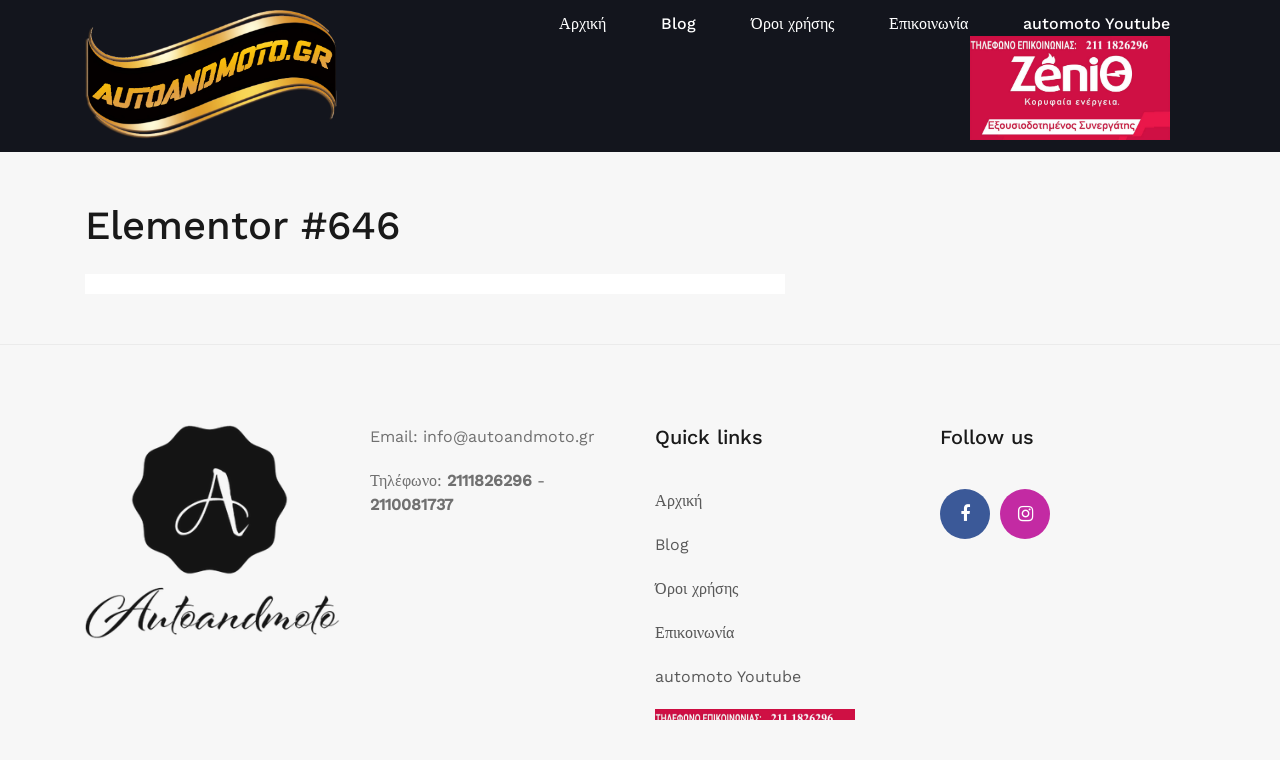

--- FILE ---
content_type: text/html; charset=UTF-8
request_url: https://autoandmoto.gr/elementor-646/
body_size: 10508
content:
<!doctype html>
<html dir="ltr" lang="el">
<head>
	<meta charset="UTF-8">
	<meta name="viewport" content="width=device-width, initial-scale=1">
	<link rel="profile" href="https://gmpg.org/xfn/11">

	<title>Auto And Moto - Elementor #646</title>

		<!-- All in One SEO 4.7.3 - aioseo.com -->
		<meta name="robots" content="max-image-preview:large" />
		<link rel="canonical" href="https://autoandmoto.gr/elementor-646/" />
		<meta name="generator" content="All in One SEO (AIOSEO) 4.7.3" />
		<meta name="twitter:card" content="summary" />
		<meta name="twitter:title" content="Auto And Moto - Elementor #646" />
		<meta name="twitter:image" content="https://autoandmoto.gr/wp-content/uploads/2021/07/LOGO2-15699182731.png" />
		<script type="application/ld+json" class="aioseo-schema">
			{"@context":"https:\/\/schema.org","@graph":[{"@type":"BreadcrumbList","@id":"https:\/\/autoandmoto.gr\/elementor-646\/#breadcrumblist","itemListElement":[{"@type":"ListItem","@id":"https:\/\/autoandmoto.gr\/#listItem","position":1,"name":"Home","item":"https:\/\/autoandmoto.gr\/","nextItem":"https:\/\/autoandmoto.gr\/elementor-646\/#listItem"},{"@type":"ListItem","@id":"https:\/\/autoandmoto.gr\/elementor-646\/#listItem","position":2,"name":"Elementor #646","previousItem":"https:\/\/autoandmoto.gr\/#listItem"}]},{"@type":"Organization","@id":"https:\/\/autoandmoto.gr\/#organization","name":"Auto And Moto","description":"\u0395\u03c0\u03b1\u03b3\u03b3\u03b5\u03bb\u03bc\u03b1\u03c4\u03b9\u03ba\u03cc\u03c2 \u03ba\u03b1\u03c4\u03ac\u03bb\u03bf\u03b3\u03bf\u03c2","url":"https:\/\/autoandmoto.gr\/","logo":{"@type":"ImageObject","url":"https:\/\/autoandmoto.gr\/wp-content\/uploads\/2021\/08\/LOGO2-15699182731.png","@id":"https:\/\/autoandmoto.gr\/elementor-646\/#organizationLogo","width":800,"height":415},"image":{"@id":"https:\/\/autoandmoto.gr\/elementor-646\/#organizationLogo"}},{"@type":"WebPage","@id":"https:\/\/autoandmoto.gr\/elementor-646\/#webpage","url":"https:\/\/autoandmoto.gr\/elementor-646\/","name":"Auto And Moto - Elementor #646","inLanguage":"el","isPartOf":{"@id":"https:\/\/autoandmoto.gr\/#website"},"breadcrumb":{"@id":"https:\/\/autoandmoto.gr\/elementor-646\/#breadcrumblist"},"datePublished":"2021-07-01T14:27:43+03:00","dateModified":"2021-07-01T14:30:23+03:00"},{"@type":"WebSite","@id":"https:\/\/autoandmoto.gr\/#website","url":"https:\/\/autoandmoto.gr\/","name":"Auto And Moto","description":"\u0395\u03c0\u03b1\u03b3\u03b3\u03b5\u03bb\u03bc\u03b1\u03c4\u03b9\u03ba\u03cc\u03c2 \u03ba\u03b1\u03c4\u03ac\u03bb\u03bf\u03b3\u03bf\u03c2","inLanguage":"el","publisher":{"@id":"https:\/\/autoandmoto.gr\/#organization"}}]}
		</script>
		<!-- All in One SEO -->

<link rel='dns-prefetch' href='//www.googletagmanager.com' />
<link rel='dns-prefetch' href='//s.w.org' />
<link rel="alternate" type="application/rss+xml" title="Ροή RSS &raquo; Auto And Moto" href="https://autoandmoto.gr/feed/" />
<link rel="alternate" type="application/rss+xml" title="Ροή Σχολίων &raquo; Auto And Moto" href="https://autoandmoto.gr/comments/feed/" />
<script type="text/javascript">
window._wpemojiSettings = {"baseUrl":"https:\/\/s.w.org\/images\/core\/emoji\/13.1.0\/72x72\/","ext":".png","svgUrl":"https:\/\/s.w.org\/images\/core\/emoji\/13.1.0\/svg\/","svgExt":".svg","source":{"concatemoji":"https:\/\/autoandmoto.gr\/wp-includes\/js\/wp-emoji-release.min.js?ver=5.9.12"}};
/*! This file is auto-generated */
!function(e,a,t){var n,r,o,i=a.createElement("canvas"),p=i.getContext&&i.getContext("2d");function s(e,t){var a=String.fromCharCode;p.clearRect(0,0,i.width,i.height),p.fillText(a.apply(this,e),0,0);e=i.toDataURL();return p.clearRect(0,0,i.width,i.height),p.fillText(a.apply(this,t),0,0),e===i.toDataURL()}function c(e){var t=a.createElement("script");t.src=e,t.defer=t.type="text/javascript",a.getElementsByTagName("head")[0].appendChild(t)}for(o=Array("flag","emoji"),t.supports={everything:!0,everythingExceptFlag:!0},r=0;r<o.length;r++)t.supports[o[r]]=function(e){if(!p||!p.fillText)return!1;switch(p.textBaseline="top",p.font="600 32px Arial",e){case"flag":return s([127987,65039,8205,9895,65039],[127987,65039,8203,9895,65039])?!1:!s([55356,56826,55356,56819],[55356,56826,8203,55356,56819])&&!s([55356,57332,56128,56423,56128,56418,56128,56421,56128,56430,56128,56423,56128,56447],[55356,57332,8203,56128,56423,8203,56128,56418,8203,56128,56421,8203,56128,56430,8203,56128,56423,8203,56128,56447]);case"emoji":return!s([10084,65039,8205,55357,56613],[10084,65039,8203,55357,56613])}return!1}(o[r]),t.supports.everything=t.supports.everything&&t.supports[o[r]],"flag"!==o[r]&&(t.supports.everythingExceptFlag=t.supports.everythingExceptFlag&&t.supports[o[r]]);t.supports.everythingExceptFlag=t.supports.everythingExceptFlag&&!t.supports.flag,t.DOMReady=!1,t.readyCallback=function(){t.DOMReady=!0},t.supports.everything||(n=function(){t.readyCallback()},a.addEventListener?(a.addEventListener("DOMContentLoaded",n,!1),e.addEventListener("load",n,!1)):(e.attachEvent("onload",n),a.attachEvent("onreadystatechange",function(){"complete"===a.readyState&&t.readyCallback()})),(n=t.source||{}).concatemoji?c(n.concatemoji):n.wpemoji&&n.twemoji&&(c(n.twemoji),c(n.wpemoji)))}(window,document,window._wpemojiSettings);
</script>
<style type="text/css">
img.wp-smiley,
img.emoji {
	display: inline !important;
	border: none !important;
	box-shadow: none !important;
	height: 1em !important;
	width: 1em !important;
	margin: 0 0.07em !important;
	vertical-align: -0.1em !important;
	background: none !important;
	padding: 0 !important;
}
</style>
	<link rel='stylesheet' id='wnetwork-onboarding-styles-css'  href='https://autoandmoto.gr/wp-content/themes/wnetwork/inc/onboarding/assets/css/onboarding.css?ver=20190507' type='text/css' media='all' />
<link rel='stylesheet' id='wnetwork-bootstrap-css'  href='https://autoandmoto.gr/wp-content/themes/wnetwork/css/bootstrap/bootstrap.min.css?ver=1' type='text/css' media='all' />
<link rel='stylesheet' id='wp-block-library-css'  href='https://autoandmoto.gr/wp-includes/css/dist/block-library/style.min.css?ver=5.9.12' type='text/css' media='all' />
<style id='global-styles-inline-css' type='text/css'>
body{--wp--preset--color--black: #000000;--wp--preset--color--cyan-bluish-gray: #abb8c3;--wp--preset--color--white: #ffffff;--wp--preset--color--pale-pink: #f78da7;--wp--preset--color--vivid-red: #cf2e2e;--wp--preset--color--luminous-vivid-orange: #ff6900;--wp--preset--color--luminous-vivid-amber: #fcb900;--wp--preset--color--light-green-cyan: #7bdcb5;--wp--preset--color--vivid-green-cyan: #00d084;--wp--preset--color--pale-cyan-blue: #8ed1fc;--wp--preset--color--vivid-cyan-blue: #0693e3;--wp--preset--color--vivid-purple: #9b51e0;--wp--preset--gradient--vivid-cyan-blue-to-vivid-purple: linear-gradient(135deg,rgba(6,147,227,1) 0%,rgb(155,81,224) 100%);--wp--preset--gradient--light-green-cyan-to-vivid-green-cyan: linear-gradient(135deg,rgb(122,220,180) 0%,rgb(0,208,130) 100%);--wp--preset--gradient--luminous-vivid-amber-to-luminous-vivid-orange: linear-gradient(135deg,rgba(252,185,0,1) 0%,rgba(255,105,0,1) 100%);--wp--preset--gradient--luminous-vivid-orange-to-vivid-red: linear-gradient(135deg,rgba(255,105,0,1) 0%,rgb(207,46,46) 100%);--wp--preset--gradient--very-light-gray-to-cyan-bluish-gray: linear-gradient(135deg,rgb(238,238,238) 0%,rgb(169,184,195) 100%);--wp--preset--gradient--cool-to-warm-spectrum: linear-gradient(135deg,rgb(74,234,220) 0%,rgb(151,120,209) 20%,rgb(207,42,186) 40%,rgb(238,44,130) 60%,rgb(251,105,98) 80%,rgb(254,248,76) 100%);--wp--preset--gradient--blush-light-purple: linear-gradient(135deg,rgb(255,206,236) 0%,rgb(152,150,240) 100%);--wp--preset--gradient--blush-bordeaux: linear-gradient(135deg,rgb(254,205,165) 0%,rgb(254,45,45) 50%,rgb(107,0,62) 100%);--wp--preset--gradient--luminous-dusk: linear-gradient(135deg,rgb(255,203,112) 0%,rgb(199,81,192) 50%,rgb(65,88,208) 100%);--wp--preset--gradient--pale-ocean: linear-gradient(135deg,rgb(255,245,203) 0%,rgb(182,227,212) 50%,rgb(51,167,181) 100%);--wp--preset--gradient--electric-grass: linear-gradient(135deg,rgb(202,248,128) 0%,rgb(113,206,126) 100%);--wp--preset--gradient--midnight: linear-gradient(135deg,rgb(2,3,129) 0%,rgb(40,116,252) 100%);--wp--preset--duotone--dark-grayscale: url('#wp-duotone-dark-grayscale');--wp--preset--duotone--grayscale: url('#wp-duotone-grayscale');--wp--preset--duotone--purple-yellow: url('#wp-duotone-purple-yellow');--wp--preset--duotone--blue-red: url('#wp-duotone-blue-red');--wp--preset--duotone--midnight: url('#wp-duotone-midnight');--wp--preset--duotone--magenta-yellow: url('#wp-duotone-magenta-yellow');--wp--preset--duotone--purple-green: url('#wp-duotone-purple-green');--wp--preset--duotone--blue-orange: url('#wp-duotone-blue-orange');--wp--preset--font-size--small: 13px;--wp--preset--font-size--medium: 20px;--wp--preset--font-size--large: 36px;--wp--preset--font-size--x-large: 42px;}.has-black-color{color: var(--wp--preset--color--black) !important;}.has-cyan-bluish-gray-color{color: var(--wp--preset--color--cyan-bluish-gray) !important;}.has-white-color{color: var(--wp--preset--color--white) !important;}.has-pale-pink-color{color: var(--wp--preset--color--pale-pink) !important;}.has-vivid-red-color{color: var(--wp--preset--color--vivid-red) !important;}.has-luminous-vivid-orange-color{color: var(--wp--preset--color--luminous-vivid-orange) !important;}.has-luminous-vivid-amber-color{color: var(--wp--preset--color--luminous-vivid-amber) !important;}.has-light-green-cyan-color{color: var(--wp--preset--color--light-green-cyan) !important;}.has-vivid-green-cyan-color{color: var(--wp--preset--color--vivid-green-cyan) !important;}.has-pale-cyan-blue-color{color: var(--wp--preset--color--pale-cyan-blue) !important;}.has-vivid-cyan-blue-color{color: var(--wp--preset--color--vivid-cyan-blue) !important;}.has-vivid-purple-color{color: var(--wp--preset--color--vivid-purple) !important;}.has-black-background-color{background-color: var(--wp--preset--color--black) !important;}.has-cyan-bluish-gray-background-color{background-color: var(--wp--preset--color--cyan-bluish-gray) !important;}.has-white-background-color{background-color: var(--wp--preset--color--white) !important;}.has-pale-pink-background-color{background-color: var(--wp--preset--color--pale-pink) !important;}.has-vivid-red-background-color{background-color: var(--wp--preset--color--vivid-red) !important;}.has-luminous-vivid-orange-background-color{background-color: var(--wp--preset--color--luminous-vivid-orange) !important;}.has-luminous-vivid-amber-background-color{background-color: var(--wp--preset--color--luminous-vivid-amber) !important;}.has-light-green-cyan-background-color{background-color: var(--wp--preset--color--light-green-cyan) !important;}.has-vivid-green-cyan-background-color{background-color: var(--wp--preset--color--vivid-green-cyan) !important;}.has-pale-cyan-blue-background-color{background-color: var(--wp--preset--color--pale-cyan-blue) !important;}.has-vivid-cyan-blue-background-color{background-color: var(--wp--preset--color--vivid-cyan-blue) !important;}.has-vivid-purple-background-color{background-color: var(--wp--preset--color--vivid-purple) !important;}.has-black-border-color{border-color: var(--wp--preset--color--black) !important;}.has-cyan-bluish-gray-border-color{border-color: var(--wp--preset--color--cyan-bluish-gray) !important;}.has-white-border-color{border-color: var(--wp--preset--color--white) !important;}.has-pale-pink-border-color{border-color: var(--wp--preset--color--pale-pink) !important;}.has-vivid-red-border-color{border-color: var(--wp--preset--color--vivid-red) !important;}.has-luminous-vivid-orange-border-color{border-color: var(--wp--preset--color--luminous-vivid-orange) !important;}.has-luminous-vivid-amber-border-color{border-color: var(--wp--preset--color--luminous-vivid-amber) !important;}.has-light-green-cyan-border-color{border-color: var(--wp--preset--color--light-green-cyan) !important;}.has-vivid-green-cyan-border-color{border-color: var(--wp--preset--color--vivid-green-cyan) !important;}.has-pale-cyan-blue-border-color{border-color: var(--wp--preset--color--pale-cyan-blue) !important;}.has-vivid-cyan-blue-border-color{border-color: var(--wp--preset--color--vivid-cyan-blue) !important;}.has-vivid-purple-border-color{border-color: var(--wp--preset--color--vivid-purple) !important;}.has-vivid-cyan-blue-to-vivid-purple-gradient-background{background: var(--wp--preset--gradient--vivid-cyan-blue-to-vivid-purple) !important;}.has-light-green-cyan-to-vivid-green-cyan-gradient-background{background: var(--wp--preset--gradient--light-green-cyan-to-vivid-green-cyan) !important;}.has-luminous-vivid-amber-to-luminous-vivid-orange-gradient-background{background: var(--wp--preset--gradient--luminous-vivid-amber-to-luminous-vivid-orange) !important;}.has-luminous-vivid-orange-to-vivid-red-gradient-background{background: var(--wp--preset--gradient--luminous-vivid-orange-to-vivid-red) !important;}.has-very-light-gray-to-cyan-bluish-gray-gradient-background{background: var(--wp--preset--gradient--very-light-gray-to-cyan-bluish-gray) !important;}.has-cool-to-warm-spectrum-gradient-background{background: var(--wp--preset--gradient--cool-to-warm-spectrum) !important;}.has-blush-light-purple-gradient-background{background: var(--wp--preset--gradient--blush-light-purple) !important;}.has-blush-bordeaux-gradient-background{background: var(--wp--preset--gradient--blush-bordeaux) !important;}.has-luminous-dusk-gradient-background{background: var(--wp--preset--gradient--luminous-dusk) !important;}.has-pale-ocean-gradient-background{background: var(--wp--preset--gradient--pale-ocean) !important;}.has-electric-grass-gradient-background{background: var(--wp--preset--gradient--electric-grass) !important;}.has-midnight-gradient-background{background: var(--wp--preset--gradient--midnight) !important;}.has-small-font-size{font-size: var(--wp--preset--font-size--small) !important;}.has-medium-font-size{font-size: var(--wp--preset--font-size--medium) !important;}.has-large-font-size{font-size: var(--wp--preset--font-size--large) !important;}.has-x-large-font-size{font-size: var(--wp--preset--font-size--x-large) !important;}
</style>
<link rel='stylesheet' id='slick-style-css'  href='https://autoandmoto.gr/wp-content/plugins/blog-designer-pack/assets/css/slick.css?ver=3.4.8' type='text/css' media='all' />
<link rel='stylesheet' id='bdp-public-style-css'  href='https://autoandmoto.gr/wp-content/plugins/blog-designer-pack/assets/css/bdp-public.css?ver=3.4.8' type='text/css' media='all' />
<link rel='stylesheet' id='contact-form-7-css'  href='https://autoandmoto.gr/wp-content/plugins/contact-form-7/includes/css/styles.css?ver=5.6.4' type='text/css' media='all' />
<link rel='stylesheet' id='css/line-awesome.css-css'  href='https://autoandmoto.gr/wp-content/plugins/wp-businessdirectory/assets/css/line-awesome.css?ver=5.9.12' type='text/css' media='all' />
<link rel='stylesheet' id='libraries/chosen/chosen.css-css'  href='https://autoandmoto.gr/wp-content/plugins/wp-businessdirectory/assets/libraries/chosen/chosen.css?ver=5.9.12' type='text/css' media='all' />
<link rel='stylesheet' id='libraries/jquery/jquery-ui.css-css'  href='https://autoandmoto.gr/wp-content/plugins/wp-businessdirectory/assets/libraries/jquery/jquery-ui.css?ver=5.9.12' type='text/css' media='all' />
<link rel='stylesheet' id='libraries/leaflet/leaflet.css-css'  href='https://autoandmoto.gr/wp-content/plugins/wp-businessdirectory/assets/libraries/leaflet/leaflet.css?ver=5.9.12' type='text/css' media='all' />
<link rel='stylesheet' id='libraries/leaflet/leaflet-search.css-css'  href='https://autoandmoto.gr/wp-content/plugins/wp-businessdirectory/assets/libraries/leaflet/leaflet-search.css?ver=5.9.12' type='text/css' media='all' />
<link rel='stylesheet' id='libraries/leaflet/leaflet.fullscreen.css-css'  href='https://autoandmoto.gr/wp-content/plugins/wp-businessdirectory/assets/libraries/leaflet/leaflet.fullscreen.css?ver=5.9.12' type='text/css' media='all' />
<link rel='stylesheet' id='libraries/leaflet/MarkerCluster.css-css'  href='https://autoandmoto.gr/wp-content/plugins/wp-businessdirectory/assets/libraries/leaflet/MarkerCluster.css?ver=5.9.12' type='text/css' media='all' />
<link rel='stylesheet' id='libraries/leaflet/MarkerCluster.Default.css-css'  href='https://autoandmoto.gr/wp-content/plugins/wp-businessdirectory/assets/libraries/leaflet/MarkerCluster.Default.css?ver=5.9.12' type='text/css' media='all' />
<link rel='stylesheet' id='css/jbd-template.css-css'  href='https://autoandmoto.gr/wp-content/plugins/wp-businessdirectory/assets/css/jbd-template.css?ver=5.9.12' type='text/css' media='all' />
<link rel='stylesheet' id='libraries/validation-engine/validationEngine.jquery.css-css'  href='https://autoandmoto.gr/wp-content/plugins/wp-businessdirectory/assets/libraries/validation-engine/validationEngine.jquery.css?ver=5.9.12' type='text/css' media='all' />
<link rel='stylesheet' id='wnetwork-style-css'  href='https://autoandmoto.gr/wp-content/themes/wnetwork/style.css?ver=5.9.12' type='text/css' media='all' />
<link rel='stylesheet' id='wnetwork-font-awesome-css'  href='https://autoandmoto.gr/wp-content/themes/wnetwork/css/font-awesome/css/font-awesome.min.css?ver=5.9.12' type='text/css' media='all' />
<link rel='stylesheet' id='elementor-icons-css'  href='https://autoandmoto.gr/wp-content/plugins/elementor/assets/lib/eicons/css/elementor-icons.min.css?ver=5.21.0' type='text/css' media='all' />
<link rel='stylesheet' id='elementor-frontend-css'  href='https://autoandmoto.gr/wp-content/plugins/elementor/assets/css/frontend.min.css?ver=3.15.1' type='text/css' media='all' />
<link rel='stylesheet' id='swiper-css'  href='https://autoandmoto.gr/wp-content/plugins/elementor/assets/lib/swiper/css/swiper.min.css?ver=5.3.6' type='text/css' media='all' />
<link rel='stylesheet' id='elementor-post-619-css'  href='https://autoandmoto.gr/wp-content/uploads/elementor/css/post-619.css?ver=1691130235' type='text/css' media='all' />
<link rel='stylesheet' id='lgx-logo-slider-owl-css'  href='https://autoandmoto.gr/wp-content/plugins/logo-slider-wp/public/assets/libs/owl/assets/owl.carousel.min.css?ver=1.0.0' type='text/css' media='all' />
<link rel='stylesheet' id='lgx-logo-slider-owltheme-css'  href='https://autoandmoto.gr/wp-content/plugins/logo-slider-wp/public/assets/libs/owl/assets/owl.theme.default.min.css?ver=1.0.0' type='text/css' media='all' />
<link rel='stylesheet' id='lgx-logo-slider-style-dep-css'  href='https://autoandmoto.gr/wp-content/plugins/logo-slider-wp/public/assets/css/logosliderwppublic-dep.min.css?ver=1.0.0' type='text/css' media='all' />
<link rel='stylesheet' id='google-fonts-1-css'  href='https://fonts.googleapis.com/css?family=Roboto%3A100%2C100italic%2C200%2C200italic%2C300%2C300italic%2C400%2C400italic%2C500%2C500italic%2C600%2C600italic%2C700%2C700italic%2C800%2C800italic%2C900%2C900italic%7CRoboto+Slab%3A100%2C100italic%2C200%2C200italic%2C300%2C300italic%2C400%2C400italic%2C500%2C500italic%2C600%2C600italic%2C700%2C700italic%2C800%2C800italic%2C900%2C900italic&#038;display=auto&#038;subset=greek&#038;ver=5.9.12' type='text/css' media='all' />
<link rel="preconnect" href="https://fonts.gstatic.com/" crossorigin><script type='text/javascript' src='https://autoandmoto.gr/wp-includes/js/jquery/jquery.min.js?ver=3.6.0' id='jquery-core-js'></script>
<script type='text/javascript' src='https://autoandmoto.gr/wp-includes/js/jquery/jquery-migrate.min.js?ver=3.3.2' id='jquery-migrate-js'></script>
<script type='text/javascript' src='https://autoandmoto.gr/wp-content/plugins/wp-businessdirectory/assets/js/core.js' id='js/core.js-js'></script>
<script type='text/javascript' src='https://autoandmoto.gr/wp-content/plugins/wp-businessdirectory/assets/libraries/slick/slick.js' id='libraries/slick/slick.js-js'></script>
<script type='text/javascript' src='https://autoandmoto.gr/wp-content/plugins/wp-businessdirectory/assets/libraries/chosen/chosen.jquery.min.js' id='libraries/chosen/chosen.jquery.min.js-js'></script>
<script type='text/javascript' src='https://autoandmoto.gr/wp-content/plugins/wp-businessdirectory/assets/libraries/jquery/jquery-ui.js' id='libraries/jquery/jquery-ui.js-js'></script>
<script type='text/javascript' src='https://autoandmoto.gr/wp-content/plugins/wp-businessdirectory/assets/libraries/leaflet/leaflet.js' id='libraries/leaflet/leaflet.js-js'></script>
<script type='text/javascript' src='https://autoandmoto.gr/wp-content/plugins/wp-businessdirectory/assets/libraries/leaflet/leaflet-search.js' id='libraries/leaflet/leaflet-search.js-js'></script>
<script type='text/javascript' src='https://autoandmoto.gr/wp-content/plugins/wp-businessdirectory/assets/libraries/leaflet/leaflet.fullscreen.min.js' id='libraries/leaflet/leaflet.fullscreen.min.js-js'></script>
<script type='text/javascript' src='https://autoandmoto.gr/wp-content/plugins/wp-businessdirectory/assets/libraries/leaflet/leaflet.markercluster.js' id='libraries/leaflet/leaflet.markercluster.js-js'></script>
<script type='text/javascript' src='https://autoandmoto.gr/wp-content/plugins/wp-businessdirectory/assets/libraries/validation-engine/jquery.validationEngine.js' id='libraries/validation-engine/jquery.validationEngine.js-js'></script>
<script type='text/javascript' src='https://autoandmoto.gr/wp-content/plugins/wp-businessdirectory/assets/libraries/validation-engine/jquery.validationEngine-en.js' id='libraries/validation-engine/jquery.validationEngine-en.js-js'></script>

<!-- Google tag (gtag.js) snippet added by Site Kit -->

<!-- Google Ads snippet added by Site Kit -->
<script type='text/javascript' src='https://www.googletagmanager.com/gtag/js?id=AW-17755821262' id='google_gtagjs-js' async></script>
<script type='text/javascript' id='google_gtagjs-js-after'>
window.dataLayer = window.dataLayer || [];function gtag(){dataLayer.push(arguments);}
gtag("js", new Date());
gtag("set", "developer_id.dZTNiMT", true);
gtag("config", "AW-17755821262");
 window._googlesitekit = window._googlesitekit || {}; window._googlesitekit.throttledEvents = []; window._googlesitekit.gtagEvent = (name, data) => { var key = JSON.stringify( { name, data } ); if ( !! window._googlesitekit.throttledEvents[ key ] ) { return; } window._googlesitekit.throttledEvents[ key ] = true; setTimeout( () => { delete window._googlesitekit.throttledEvents[ key ]; }, 5 ); gtag( "event", name, { ...data, event_source: "site-kit" } ); } 
</script>

<!-- End Google tag (gtag.js) snippet added by Site Kit -->
<script type='text/javascript' src='https://autoandmoto.gr/wp-content/plugins/logo-slider-wp/public/assets/libs/owl/owl.carousel.js?ver=1.0.0' id='lgxlogoowljs-js'></script>
<script type='text/javascript' id='lgx-logo-slider-script-dep-js-extra'>
/* <![CDATA[ */
var logosliderwp = {"owl_navigationTextL":"https:\/\/autoandmoto.gr\/wp-content\/plugins\/logo-slider-wp\/public\/assets\/img\/prev.png","owl_navigationTextR":"https:\/\/autoandmoto.gr\/wp-content\/plugins\/logo-slider-wp\/public\/assets\/img\/next.png"};
/* ]]> */
</script>
<script type='text/javascript' src='https://autoandmoto.gr/wp-content/plugins/logo-slider-wp/public/assets/js/logosliderwppublic-dep.js?ver=1.0.0' id='lgx-logo-slider-script-dep-js'></script>
<link rel="https://api.w.org/" href="https://autoandmoto.gr/wp-json/" /><link rel="alternate" type="application/json" href="https://autoandmoto.gr/wp-json/wp/v2/pages/646" /><link rel="EditURI" type="application/rsd+xml" title="RSD" href="https://autoandmoto.gr/xmlrpc.php?rsd" />
<link rel="wlwmanifest" type="application/wlwmanifest+xml" href="https://autoandmoto.gr/wp-includes/wlwmanifest.xml" /> 
<meta name="generator" content="WordPress 5.9.12" />
<link rel='shortlink' href='https://autoandmoto.gr/?p=646' />
<link rel="alternate" type="application/json+oembed" href="https://autoandmoto.gr/wp-json/oembed/1.0/embed?url=https%3A%2F%2Fautoandmoto.gr%2Felementor-646%2F" />
<link rel="alternate" type="text/xml+oembed" href="https://autoandmoto.gr/wp-json/oembed/1.0/embed?url=https%3A%2F%2Fautoandmoto.gr%2Felementor-646%2F&#038;format=xml" />
<meta name="generator" content="Site Kit by Google 1.138.0" /><meta name="generator" content="Elementor 3.15.1; features: e_dom_optimization, e_optimized_assets_loading, additional_custom_breakpoints; settings: css_print_method-external, google_font-enabled, font_display-auto">
<link rel="icon" href="https://autoandmoto.gr/wp-content/uploads/2021/08/cropped-LOGO2-15699182731-300x1561-1-32x32.png" sizes="32x32" />
<link rel="icon" href="https://autoandmoto.gr/wp-content/uploads/2021/08/cropped-LOGO2-15699182731-300x1561-1-192x192.png" sizes="192x192" />
<link rel="apple-touch-icon" href="https://autoandmoto.gr/wp-content/uploads/2021/08/cropped-LOGO2-15699182731-300x1561-1-180x180.png" />
<meta name="msapplication-TileImage" content="https://autoandmoto.gr/wp-content/uploads/2021/08/cropped-LOGO2-15699182731-300x1561-1-270x270.png" />
		<style type="text/css" id="wp-custom-css">
			.site-info { display: none; }
		</style>
		<style id="kirki-inline-styles">h1,h2,h3,h4,h5,h6,.site-title{font-family:Work Sans;font-weight:500;}body{font-family:Work Sans;font-weight:400;font-size:16px;}.site-title{font-size:36px;}.site-description{font-size:16px;}.main-navigation li{font-size:16px;}.main-navigation ul ul li{font-size:13px;}.single-post .entry-title{font-size:36px;color:#191919;}.widget-area .widget-title{font-size:24px;}.widget-area .widget{font-size:16px;}.sidebar-column .widget-title{font-size:20px;}.sidebar-column .widget{font-size:16px;}.site-info{font-size:13px;}.woocommerce div.product .woocommerce-tabs ul.tabs li.active a,.product div.entry-summary p.price, .product div.entry-summary span.price,.wnetwork-blog:not(.wnetwork_blog_skin) .posted-on a,.wnetwork-blog:not(.wnetwork_blog_skin) .byline a:hover,.testimonials-section.style1:before,.single-post .read-more-link .gt,.blog-loop .read-more-link .gt,.single-post .posted-on a,.blog-loop .posted-on a,.entry-title a:hover,.wnetwork_recent_entries .post-date,.menuStyle3 .top-bar .contact-item .fa,.menuStyle4 .contact-area .contact-block .contact-icon,.widget_categories li:hover::before,.widget_categories li:hover a{color:#f96e29;}.product .single_add_to_cart_button.button.alt,.menuStyle4 .contact-area .contact-block .contact-icon,button,.button,input[type="button"],input[type="reset"],input[type="submit"]{border-color:#f96e29;}.woocommerce-checkout button.button.alt,.woocommerce-checkout button.button.alt:hover,.woocommerce-cart .cart-collaterals .cart_totals .button:hover,.woocommerce-cart .cart-collaterals .cart_totals .button,.product .single_add_to_cart_button.button.alt:hover,.product .single_add_to_cart_button.button.alt,.woocommerce ul.products li.product .button,.menuStyle2 .main-navigation a:hover:after, .menuStyle2 .main-navigation .current-menu-item:after,.comments-area .comment-reply-link:hover,.menuStyle4 .main-navigation .header-cta:before,.menuStyle4 .main-navigation .header-cta,button,.button,input[type="button"],input[type="reset"],input[type="submit"],.menuStyle3 .main-navigation a:hover:after,.menuStyle3 .main-navigation .current-menu-item:after{background-color:#f96e29;}.menuStyle1 .site-title a{color:#ffffff;}.menuStyle1 .sticky-wrapper.is-sticky .site-title a{color:#191919;}.menuStyle1 .site-description{color:#ffffff;}.menuStyle1 .sticky-wrapper.is-sticky .site-description{color:#191919;}.menuStyle1 .main-navigation a, .menuStyle1 .fa-search{color:#ffffff;}.menuStyle1 .sticky-wrapper.is-sticky .main-navigation a, .menuStyle1 .sticky-wrapper.is-sticky .fa-search{color:#ffffff;}.menuStyle1 .is-sticky .site-header{background-color:#212121;}#site-navigation ul ul li a{color:#1c1c1c;}#site-navigation ul ul li{background-color:#f7f7f7;}.entry-title a{color:#191919;}.single-post .post-cat, .blog-loop .post-cat{background-color:#eff1f4;}.single-post .entry-meta, .blog-loop .entry-meta{color:#bfbfbf;}.single-post .entry-meta .byline a, .blog-loop .entry-meta .byline a{color:#595959;}.single-post .entry-content, .blog-loop .entry-content{color:#595959;}.widget .widget-title{color:#191919;}.widget{color:#707070;}.widget a{color:#595959;}/* vietnamese */
@font-face {
  font-family: 'Work Sans';
  font-style: normal;
  font-weight: 400;
  font-display: swap;
  src: url(https://autoandmoto.gr/wp-content/fonts/work-sans/QGYsz_wNahGAdqQ43Rh_c6Dpp_k.woff2) format('woff2');
  unicode-range: U+0102-0103, U+0110-0111, U+0128-0129, U+0168-0169, U+01A0-01A1, U+01AF-01B0, U+0300-0301, U+0303-0304, U+0308-0309, U+0323, U+0329, U+1EA0-1EF9, U+20AB;
}
/* latin-ext */
@font-face {
  font-family: 'Work Sans';
  font-style: normal;
  font-weight: 400;
  font-display: swap;
  src: url(https://autoandmoto.gr/wp-content/fonts/work-sans/QGYsz_wNahGAdqQ43Rh_cqDpp_k.woff2) format('woff2');
  unicode-range: U+0100-02BA, U+02BD-02C5, U+02C7-02CC, U+02CE-02D7, U+02DD-02FF, U+0304, U+0308, U+0329, U+1D00-1DBF, U+1E00-1E9F, U+1EF2-1EFF, U+2020, U+20A0-20AB, U+20AD-20C0, U+2113, U+2C60-2C7F, U+A720-A7FF;
}
/* latin */
@font-face {
  font-family: 'Work Sans';
  font-style: normal;
  font-weight: 400;
  font-display: swap;
  src: url(https://autoandmoto.gr/wp-content/fonts/work-sans/QGYsz_wNahGAdqQ43Rh_fKDp.woff2) format('woff2');
  unicode-range: U+0000-00FF, U+0131, U+0152-0153, U+02BB-02BC, U+02C6, U+02DA, U+02DC, U+0304, U+0308, U+0329, U+2000-206F, U+20AC, U+2122, U+2191, U+2193, U+2212, U+2215, U+FEFF, U+FFFD;
}
/* vietnamese */
@font-face {
  font-family: 'Work Sans';
  font-style: normal;
  font-weight: 500;
  font-display: swap;
  src: url(https://autoandmoto.gr/wp-content/fonts/work-sans/QGYsz_wNahGAdqQ43Rh_c6Dpp_k.woff2) format('woff2');
  unicode-range: U+0102-0103, U+0110-0111, U+0128-0129, U+0168-0169, U+01A0-01A1, U+01AF-01B0, U+0300-0301, U+0303-0304, U+0308-0309, U+0323, U+0329, U+1EA0-1EF9, U+20AB;
}
/* latin-ext */
@font-face {
  font-family: 'Work Sans';
  font-style: normal;
  font-weight: 500;
  font-display: swap;
  src: url(https://autoandmoto.gr/wp-content/fonts/work-sans/QGYsz_wNahGAdqQ43Rh_cqDpp_k.woff2) format('woff2');
  unicode-range: U+0100-02BA, U+02BD-02C5, U+02C7-02CC, U+02CE-02D7, U+02DD-02FF, U+0304, U+0308, U+0329, U+1D00-1DBF, U+1E00-1E9F, U+1EF2-1EFF, U+2020, U+20A0-20AB, U+20AD-20C0, U+2113, U+2C60-2C7F, U+A720-A7FF;
}
/* latin */
@font-face {
  font-family: 'Work Sans';
  font-style: normal;
  font-weight: 500;
  font-display: swap;
  src: url(https://autoandmoto.gr/wp-content/fonts/work-sans/QGYsz_wNahGAdqQ43Rh_fKDp.woff2) format('woff2');
  unicode-range: U+0000-00FF, U+0131, U+0152-0153, U+02BB-02BC, U+02C6, U+02DA, U+02DC, U+0304, U+0308, U+0329, U+2000-206F, U+20AC, U+2122, U+2191, U+2193, U+2212, U+2215, U+FEFF, U+FFFD;
}/* vietnamese */
@font-face {
  font-family: 'Work Sans';
  font-style: normal;
  font-weight: 400;
  font-display: swap;
  src: url(https://autoandmoto.gr/wp-content/fonts/work-sans/QGYsz_wNahGAdqQ43Rh_c6Dpp_k.woff2) format('woff2');
  unicode-range: U+0102-0103, U+0110-0111, U+0128-0129, U+0168-0169, U+01A0-01A1, U+01AF-01B0, U+0300-0301, U+0303-0304, U+0308-0309, U+0323, U+0329, U+1EA0-1EF9, U+20AB;
}
/* latin-ext */
@font-face {
  font-family: 'Work Sans';
  font-style: normal;
  font-weight: 400;
  font-display: swap;
  src: url(https://autoandmoto.gr/wp-content/fonts/work-sans/QGYsz_wNahGAdqQ43Rh_cqDpp_k.woff2) format('woff2');
  unicode-range: U+0100-02BA, U+02BD-02C5, U+02C7-02CC, U+02CE-02D7, U+02DD-02FF, U+0304, U+0308, U+0329, U+1D00-1DBF, U+1E00-1E9F, U+1EF2-1EFF, U+2020, U+20A0-20AB, U+20AD-20C0, U+2113, U+2C60-2C7F, U+A720-A7FF;
}
/* latin */
@font-face {
  font-family: 'Work Sans';
  font-style: normal;
  font-weight: 400;
  font-display: swap;
  src: url(https://autoandmoto.gr/wp-content/fonts/work-sans/QGYsz_wNahGAdqQ43Rh_fKDp.woff2) format('woff2');
  unicode-range: U+0000-00FF, U+0131, U+0152-0153, U+02BB-02BC, U+02C6, U+02DA, U+02DC, U+0304, U+0308, U+0329, U+2000-206F, U+20AC, U+2122, U+2191, U+2193, U+2212, U+2215, U+FEFF, U+FFFD;
}
/* vietnamese */
@font-face {
  font-family: 'Work Sans';
  font-style: normal;
  font-weight: 500;
  font-display: swap;
  src: url(https://autoandmoto.gr/wp-content/fonts/work-sans/QGYsz_wNahGAdqQ43Rh_c6Dpp_k.woff2) format('woff2');
  unicode-range: U+0102-0103, U+0110-0111, U+0128-0129, U+0168-0169, U+01A0-01A1, U+01AF-01B0, U+0300-0301, U+0303-0304, U+0308-0309, U+0323, U+0329, U+1EA0-1EF9, U+20AB;
}
/* latin-ext */
@font-face {
  font-family: 'Work Sans';
  font-style: normal;
  font-weight: 500;
  font-display: swap;
  src: url(https://autoandmoto.gr/wp-content/fonts/work-sans/QGYsz_wNahGAdqQ43Rh_cqDpp_k.woff2) format('woff2');
  unicode-range: U+0100-02BA, U+02BD-02C5, U+02C7-02CC, U+02CE-02D7, U+02DD-02FF, U+0304, U+0308, U+0329, U+1D00-1DBF, U+1E00-1E9F, U+1EF2-1EFF, U+2020, U+20A0-20AB, U+20AD-20C0, U+2113, U+2C60-2C7F, U+A720-A7FF;
}
/* latin */
@font-face {
  font-family: 'Work Sans';
  font-style: normal;
  font-weight: 500;
  font-display: swap;
  src: url(https://autoandmoto.gr/wp-content/fonts/work-sans/QGYsz_wNahGAdqQ43Rh_fKDp.woff2) format('woff2');
  unicode-range: U+0000-00FF, U+0131, U+0152-0153, U+02BB-02BC, U+02C6, U+02DA, U+02DC, U+0304, U+0308, U+0329, U+2000-206F, U+20AC, U+2122, U+2191, U+2193, U+2212, U+2215, U+FEFF, U+FFFD;
}/* vietnamese */
@font-face {
  font-family: 'Work Sans';
  font-style: normal;
  font-weight: 400;
  font-display: swap;
  src: url(https://autoandmoto.gr/wp-content/fonts/work-sans/QGYsz_wNahGAdqQ43Rh_c6Dpp_k.woff2) format('woff2');
  unicode-range: U+0102-0103, U+0110-0111, U+0128-0129, U+0168-0169, U+01A0-01A1, U+01AF-01B0, U+0300-0301, U+0303-0304, U+0308-0309, U+0323, U+0329, U+1EA0-1EF9, U+20AB;
}
/* latin-ext */
@font-face {
  font-family: 'Work Sans';
  font-style: normal;
  font-weight: 400;
  font-display: swap;
  src: url(https://autoandmoto.gr/wp-content/fonts/work-sans/QGYsz_wNahGAdqQ43Rh_cqDpp_k.woff2) format('woff2');
  unicode-range: U+0100-02BA, U+02BD-02C5, U+02C7-02CC, U+02CE-02D7, U+02DD-02FF, U+0304, U+0308, U+0329, U+1D00-1DBF, U+1E00-1E9F, U+1EF2-1EFF, U+2020, U+20A0-20AB, U+20AD-20C0, U+2113, U+2C60-2C7F, U+A720-A7FF;
}
/* latin */
@font-face {
  font-family: 'Work Sans';
  font-style: normal;
  font-weight: 400;
  font-display: swap;
  src: url(https://autoandmoto.gr/wp-content/fonts/work-sans/QGYsz_wNahGAdqQ43Rh_fKDp.woff2) format('woff2');
  unicode-range: U+0000-00FF, U+0131, U+0152-0153, U+02BB-02BC, U+02C6, U+02DA, U+02DC, U+0304, U+0308, U+0329, U+2000-206F, U+20AC, U+2122, U+2191, U+2193, U+2212, U+2215, U+FEFF, U+FFFD;
}
/* vietnamese */
@font-face {
  font-family: 'Work Sans';
  font-style: normal;
  font-weight: 500;
  font-display: swap;
  src: url(https://autoandmoto.gr/wp-content/fonts/work-sans/QGYsz_wNahGAdqQ43Rh_c6Dpp_k.woff2) format('woff2');
  unicode-range: U+0102-0103, U+0110-0111, U+0128-0129, U+0168-0169, U+01A0-01A1, U+01AF-01B0, U+0300-0301, U+0303-0304, U+0308-0309, U+0323, U+0329, U+1EA0-1EF9, U+20AB;
}
/* latin-ext */
@font-face {
  font-family: 'Work Sans';
  font-style: normal;
  font-weight: 500;
  font-display: swap;
  src: url(https://autoandmoto.gr/wp-content/fonts/work-sans/QGYsz_wNahGAdqQ43Rh_cqDpp_k.woff2) format('woff2');
  unicode-range: U+0100-02BA, U+02BD-02C5, U+02C7-02CC, U+02CE-02D7, U+02DD-02FF, U+0304, U+0308, U+0329, U+1D00-1DBF, U+1E00-1E9F, U+1EF2-1EFF, U+2020, U+20A0-20AB, U+20AD-20C0, U+2113, U+2C60-2C7F, U+A720-A7FF;
}
/* latin */
@font-face {
  font-family: 'Work Sans';
  font-style: normal;
  font-weight: 500;
  font-display: swap;
  src: url(https://autoandmoto.gr/wp-content/fonts/work-sans/QGYsz_wNahGAdqQ43Rh_fKDp.woff2) format('woff2');
  unicode-range: U+0000-00FF, U+0131, U+0152-0153, U+02BB-02BC, U+02C6, U+02DA, U+02DC, U+0304, U+0308, U+0329, U+2000-206F, U+20AC, U+2122, U+2191, U+2193, U+2212, U+2215, U+FEFF, U+FFFD;
}</style></head>

<body data-rsssl=1 class="page-template-default page page-id-646 wp-custom-logo menuStyle1 menuContained static-header elementor-default elementor-kit-619 elementor-page elementor-page-646">
<div id="page" class="site">
	<a class="skip-link screen-reader-text" href="#content">Skip to content</a>

		
<header id="masthead" class="site-header">
	
	<div class="container">
		<div class="row">
		<div class="site-branding col-md-3 col-sm-6 col-9">
				<a href="https://autoandmoto.gr/" class="custom-logo-link" rel="home"><img width="800" height="415" src="https://autoandmoto.gr/wp-content/uploads/2021/07/LOGO2-15699182731.png" class="custom-logo" alt="Auto And Moto" srcset="https://autoandmoto.gr/wp-content/uploads/2021/07/LOGO2-15699182731.png 800w, https://autoandmoto.gr/wp-content/uploads/2021/07/LOGO2-15699182731-300x156.png 300w, https://autoandmoto.gr/wp-content/uploads/2021/07/LOGO2-15699182731-768x398.png 768w, https://autoandmoto.gr/wp-content/uploads/2021/07/LOGO2-15699182731-720x374.png 720w" sizes="(max-width: 800px) 100vw, 800px" /></a>			</div><!-- .site-branding -->

			<div class="header-mobile-menu col-md-9 col-sm-6 col-3">
				<button class="mobile-menu-toggle" aria-controls="primary-menu">
					<span class="mobile-menu-toggle_lines"></span>
					<span class="sr-only">Toggle mobile menu</span>
				</button>
			</div>			

			<nav id="site-navigation" class="main-navigation col-md-9">
				<div class="menu-menuauto-container"><ul id="primary-menu" class="menu"><li id="menu-item-672" class="menu-item menu-item-type-custom menu-item-object-custom menu-item-home menu-item-672"><a href="https://autoandmoto.gr/">Αρχική</a></li>
<li id="menu-item-1012" class="menu-item menu-item-type-custom menu-item-object-custom menu-item-1012"><a href="https://autoandmoto.gr/blog-page/">Blog</a></li>
<li id="menu-item-675" class="menu-item menu-item-type-custom menu-item-object-custom menu-item-675"><a href="https://autoandmoto.gr/%cf%8c%cf%81%ce%bf%ce%b9-%cf%87%cf%81%ce%ae%cf%83%ce%b7%cf%82/">Όροι χρήσης</a></li>
<li id="menu-item-676" class="menu-item menu-item-type-custom menu-item-object-custom menu-item-676"><a href="https://autoandmoto.gr/%ce%b5%cf%80%ce%b9%ce%ba%ce%bf%ce%b9%ce%bd%cf%89%ce%bd%ce%af%ce%b1/">Επικοινωνία</a></li>
<li id="menu-item-1356" class="menu-item menu-item-type-custom menu-item-object-custom menu-item-1356"><a href="https://www.youtube.com/channel/UCvsXjXSsUJrQ4n1DeIcNGSg">automoto Youtube</a></li>
<li id="menu-item-1040" class="menu-item menu-item-type-custom menu-item-object-custom menu-item-1040"><a href="https://autoandmoto.gr/zenith-forma-endiaferontos/"><img src="https://autoandmoto.gr/wp-content/uploads/2023/03/ZENITH-1-1.jpg" alt="zenith" width="200" height="120"></a></li>
</ul></div>							</nav><!-- #site-navigation -->
		</div>
	</div>
	<div class="header-search-form">
		<form role="search" method="get" class="search-form" action="https://autoandmoto.gr/">
				<label>
					<span class="screen-reader-text">Αναζήτηση για:</span>
					<input type="search" class="search-field" placeholder="Αναζήτηση&hellip;" value="" name="s" />
				</label>
				<input type="submit" class="search-submit" value="Αναζήτηση" />
			</form>	</div>


</header><!-- #masthead -->
	<div id="content" class="site-content">

	<div class="container"><div class="row">
	<div id="primary" class="content-area col-lg-8 col-md-12">
		<main id="main" class="site-main">

			
<article id="post-646" class="post-646 page type-page status-publish hentry">
	<header class="entry-header">
		<h1 class="entry-title">Elementor #646</h1>	</header><!-- .entry-header -->

	
	<div class="entry-content">
				<div data-elementor-type="wp-page" data-elementor-id="646" class="elementor elementor-646">
									<section class="elementor-section elementor-top-section elementor-element elementor-element-a754c06 elementor-section-boxed elementor-section-height-default elementor-section-height-default" data-id="a754c06" data-element_type="section">
						<div class="elementor-container elementor-column-gap-default">
					<div class="elementor-column elementor-col-100 elementor-top-column elementor-element elementor-element-025bb2d" data-id="025bb2d" data-element_type="column">
			<div class="elementor-widget-wrap elementor-element-populated">
								<div class="elementor-element elementor-element-ec27769 elementor-widget elementor-widget-wp-widget-wp_businessdirectory_listings_widget" data-id="ec27769" data-element_type="widget" data-widget_type="wp-widget-wp_businessdirectory_listings_widget.default">
				<div class="elementor-widget-container">
			
		<script>
			window.addEventListener('load',function() {
				jQuery('.campaignCall').on('click', function() {
				companyId = jQuery(this).attr('data-companyId');
				".$campaignCall."
				});
			});
		</script>

		
<div class="jbd-container listings jbd-grid-container">
        <div class="row">
            </div>

    </div>

<script>
    window.addEventListener('load', function(){
            });

</script>		</div>
				</div>
					</div>
		</div>
							</div>
		</section>
							</div>
			</div><!-- .entry-content -->

	</article><!-- #post-646 -->

		</main><!-- #main -->
	</div><!-- #primary -->


	</div><!-- #content -->

	</div></div>
	
	
	
	<div id="sidebar-footer" class="footer-widgets" role="complementary">
		<div class="container">
			<div class="row">
							<div class="sidebar-column col-md-3">
					<section id="block-2" class="widget widget_block widget_media_image">
<figure class="wp-block-image size-full"><img loading="lazy" width="300" height="252" src="https://autoandmoto.gr/wp-content/uploads/2021/08/5602622978_cd3f9ca8-7f69-4c56-a1d4-e399d81a982b1.png" alt="" class="wp-image-1218"/></figure>
</section>				</div>
				
							<div class="sidebar-column col-md-3">
					<section id="block-4" class="widget widget_block widget_text">
<p>Email: info@autoandmoto.gr</p>
</section><section id="block-5" class="widget widget_block widget_text">
<p>Τηλέφωνο: <strong>2111826296</strong> - <strong>2110081737</strong><br></p>
</section>				</div>
				
							<div class="sidebar-column col-md-3">
					<section id="nav_menu-1" class="widget widget_nav_menu"><h3 class="widget-title">Quick links</h3><div class="menu-menuauto-container"><ul id="menu-menuauto" class="menu"><li class="menu-item menu-item-type-custom menu-item-object-custom menu-item-home menu-item-672"><a href="https://autoandmoto.gr/">Αρχική</a></li>
<li class="menu-item menu-item-type-custom menu-item-object-custom menu-item-1012"><a href="https://autoandmoto.gr/blog-page/">Blog</a></li>
<li class="menu-item menu-item-type-custom menu-item-object-custom menu-item-675"><a href="https://autoandmoto.gr/%cf%8c%cf%81%ce%bf%ce%b9-%cf%87%cf%81%ce%ae%cf%83%ce%b7%cf%82/">Όροι χρήσης</a></li>
<li class="menu-item menu-item-type-custom menu-item-object-custom menu-item-676"><a href="https://autoandmoto.gr/%ce%b5%cf%80%ce%b9%ce%ba%ce%bf%ce%b9%ce%bd%cf%89%ce%bd%ce%af%ce%b1/">Επικοινωνία</a></li>
<li class="menu-item menu-item-type-custom menu-item-object-custom menu-item-1356"><a href="https://www.youtube.com/channel/UCvsXjXSsUJrQ4n1DeIcNGSg">automoto Youtube</a></li>
<li class="menu-item menu-item-type-custom menu-item-object-custom menu-item-1040"><a href="https://autoandmoto.gr/zenith-forma-endiaferontos/"><img src="https://autoandmoto.gr/wp-content/uploads/2023/03/ZENITH-1-1.jpg" alt="zenith" width="200" height="120"></a></li>
</ul></div></section>				</div>
										<div class="sidebar-column col-md-3">
					<section id="wnetwork_social_widget-1" class="widget widget_wnetwork_social_widget">        <h3 class="widget-title">Follow us</h3>        <div class="menu-social-container"><ul id="menu-social" class="menu social-media-list clearfix"><li id="menu-item-176" class="menu-item menu-item-type-custom menu-item-object-custom menu-item-176"><a href="https://www.facebook.com/Autoandmotogr-112313933581895/"><span class="screen-reader-text">Facebook</span></a></li>
<li id="menu-item-178" class="menu-item menu-item-type-custom menu-item-object-custom menu-item-178"><a href="http://instagram.com"><span class="screen-reader-text">Instagram</span></a></li>
</ul></div>        </section>				</div>
					
			</div>	
		</div>	
	</div>
	<footer id="colophon" class="site-footer">
		<div class="container">
			<div class="row">
					
	<div class="site-info col-md-12">
		
					<a href="https://wordpress.org/">Powered by WordPress</a>
			<span class="sep"> | </span>
			Theme: <a href="https://www.cmsjunkie.com/wordpress-theme/w-network" rel="nofollow">W-Network</a> by CMSJunkie.			</div><!-- .site-info -->
	
				</div>
		</div>
	</footer><!-- #colophon -->
</div><!-- #page -->

<link rel='stylesheet' id='css/common.css-css'  href='https://autoandmoto.gr/wp-content/plugins/wp-businessdirectory/assets/css/common.css?ver=5.9.12' type='text/css' media='all' />
<link rel='stylesheet' id='libraries/range-slider/ion.rangeSlider.css-css'  href='https://autoandmoto.gr/wp-content/plugins/wp-businessdirectory/assets/libraries/range-slider/ion.rangeSlider.css?ver=5.9.12' type='text/css' media='all' />
<link rel='stylesheet' id='libraries/range-slider/ion.rangeSlider.skinFlat.css-css'  href='https://autoandmoto.gr/wp-content/plugins/wp-businessdirectory/assets/libraries/range-slider/ion.rangeSlider.skinFlat.css?ver=5.9.12' type='text/css' media='all' />
<link rel='stylesheet' id='libraries/star-rating/star-rating.css-css'  href='https://autoandmoto.gr/wp-content/plugins/wp-businessdirectory/assets/libraries/star-rating/star-rating.css?ver=5.9.12' type='text/css' media='all' />
<link rel='stylesheet' id='wp_businessdirectory-listings-style-css'  href='https://autoandmoto.gr/wp-content/plugins/wp-businessdirectory/includes/widgets/wp-businessdirectory-listings/assets/css/style.css?ver=5.9.12' type='text/css' media='all' />
<link rel='stylesheet' id='wp_businessdirectory-listings-latest-module-css'  href='https://autoandmoto.gr/wp-content/plugins/wp-businessdirectory/includes/widgets/wp-businessdirectory-listings/assets/css/latest-module.css?ver=5.9.12' type='text/css' media='all' />
<link rel='stylesheet' id='css/jbd-style.css-css'  href='https://autoandmoto.gr/wp-content/plugins/wp-businessdirectory/assets/css/jbd-style.css?ver=5.9.12' type='text/css' media='all' />
<link rel='stylesheet' id='css/jbd-style_v3.css-css'  href='https://autoandmoto.gr/wp-content/plugins/wp-businessdirectory/assets/css/jbd-style_v3.css?ver=5.9.12' type='text/css' media='all' />
<script type='text/javascript' src='https://autoandmoto.gr/wp-content/plugins/blog-designer-pack/assets/js/slick.min.js?ver=3.4.8' id='jquery-slick-js'></script>
<script type='text/javascript' src='https://autoandmoto.gr/wp-includes/js/imagesloaded.min.js?ver=4.1.4' id='imagesloaded-js'></script>
<script type='text/javascript' src='https://autoandmoto.gr/wp-content/themes/wnetwork/js/vendor/navigation.js?ver=20180717' id='wnetwork-navigation-js'></script>
<script type='text/javascript' src='https://autoandmoto.gr/wp-content/plugins/contact-form-7/includes/swv/js/index.js?ver=5.6.4' id='swv-js'></script>
<script type='text/javascript' id='contact-form-7-js-extra'>
/* <![CDATA[ */
var wpcf7 = {"api":{"root":"https:\/\/autoandmoto.gr\/wp-json\/","namespace":"contact-form-7\/v1"}};
/* ]]> */
</script>
<script type='text/javascript' src='https://autoandmoto.gr/wp-content/plugins/contact-form-7/includes/js/index.js?ver=5.6.4' id='contact-form-7-js'></script>
<script type='text/javascript' src='https://autoandmoto.gr/wp-content/themes/wnetwork/js/vendor/skip-link-focus-fix.js?ver=20151215' id='wnetwork-skip-link-focus-fix-js'></script>
<script type='text/javascript' src='https://autoandmoto.gr/wp-content/themes/wnetwork/js/vendor/scripts.js?ver=20180223' id='wnetwork-scripts-js'></script>
<script type='text/javascript' src='https://autoandmoto.gr/wp-content/themes/wnetwork/js/custom/custom.min.js?ver=20181017' id='wnetwork-main-js'></script>
<script type='text/javascript' src='https://autoandmoto.gr/wp-content/plugins/google-site-kit/dist/assets/js/googlesitekit-events-provider-contact-form-7-21cf1c445673c649970d.js' id='googlesitekit-events-provider-contact-form-7-js' defer></script>
<script type='text/javascript' defer src='https://autoandmoto.gr/wp-content/plugins/mailchimp-for-wp/assets/js/forms.js?ver=4.9.18' id='mc4wp-forms-api-js'></script>
<script type='text/javascript' src='https://autoandmoto.gr/wp-content/plugins/google-site-kit/dist/assets/js/googlesitekit-events-provider-mailchimp-7920d200a07d3bcd60bb.js' id='googlesitekit-events-provider-mailchimp-js' defer></script>
<script type='text/javascript' src='https://autoandmoto.gr/wp-content/plugins/google-site-kit/dist/assets/js/googlesitekit-events-provider-wpforms-b35450445f9cb0eeb855.js' id='googlesitekit-events-provider-wpforms-js' defer></script>
<script type='text/javascript' src='https://autoandmoto.gr/wp-content/plugins/wp-businessdirectory/assets/libraries/react/production/react.production.min.js' id='libraries/react/production/react.production.min.js-js'></script>
<script type='text/javascript' src='https://autoandmoto.gr/wp-content/plugins/wp-businessdirectory/assets/libraries/react/production/react-dom.production.min.js' id='libraries/react/production/react-dom.production.min.js-js'></script>
<script type='text/javascript' src='https://autoandmoto.gr/wp-content/plugins/wp-businessdirectory/assets/libraries/babel/babel.min.js' id='libraries/babel/babel.min.js-js'></script>
<script type='text/javascript' src='https://autoandmoto.gr/wp-content/plugins/wp-businessdirectory/assets/js/jbd-app.js' id='js/jbd-app.js-js'></script>
<script type='text/javascript' src='https://autoandmoto.gr/wp-content/plugins/wp-businessdirectory/includes/widgets/wp-businessdirectory-listings/assets/js/script.js?ver=5.9.12' id='wp_businessdirectory-listings-script-js'></script>
<script type='text/javascript' src='https://autoandmoto.gr/wp-content/plugins/wp-businessdirectory/assets/libraries/star-rating/star-rating.js' id='libraries/star-rating/star-rating.js-js'></script>
<script type='text/javascript' src='https://autoandmoto.gr/wp-content/plugins/elementor/assets/js/webpack.runtime.min.js?ver=3.15.1' id='elementor-webpack-runtime-js'></script>
<script type='text/javascript' src='https://autoandmoto.gr/wp-content/plugins/elementor/assets/js/frontend-modules.min.js?ver=3.15.1' id='elementor-frontend-modules-js'></script>
<script type='text/javascript' src='https://autoandmoto.gr/wp-content/plugins/elementor/assets/lib/waypoints/waypoints.min.js?ver=4.0.2' id='elementor-waypoints-js'></script>
<script type='text/javascript' src='https://autoandmoto.gr/wp-includes/js/jquery/ui/core.min.js?ver=1.13.1' id='jquery-ui-core-js'></script>
<script type='text/javascript' id='elementor-frontend-js-before'>
var elementorFrontendConfig = {"environmentMode":{"edit":false,"wpPreview":false,"isScriptDebug":false},"i18n":{"shareOnFacebook":"M\u03bf\u03b9\u03c1\u03b1\u03c3\u03c4\u03b5\u03af\u03c4\u03b5 \u03c3\u03c4\u03bf Facebook","shareOnTwitter":"\u039c\u03bf\u03b9\u03c1\u03b1\u03c3\u03c4\u03b5\u03af\u03c4\u03b5 \u03c3\u03c4\u03bf Twitter","pinIt":"\u039a\u03b1\u03c1\u03c6\u03af\u03c4\u03c3\u03c9\u03bc\u03b1","download":"\u039b\u03ae\u03c8\u03b7","downloadImage":"\u039a\u03b1\u03c4\u03ad\u03b2\u03b1\u03c3\u03bc\u03b1 \u03b5\u03b9\u03ba\u03cc\u03bd\u03b1\u03c2","fullscreen":"\u03a0\u03bb\u03ae\u03c1\u03b7\u03c2 \u03bf\u03b8\u03cc\u03bd\u03b7","zoom":"\u039c\u03b5\u03b3\u03ad\u03bd\u03b8\u03c5\u03bd\u03c3\u03b7","share":"\u039a\u03bf\u03b9\u03bd\u03ae \u03c7\u03c1\u03ae\u03c3\u03b7","playVideo":"\u0391\u03bd\u03b1\u03c0\u03b1\u03c1\u03b1\u03b3\u03c9\u03b3\u03ae \u0392\u03af\u03bd\u03c4\u03b5\u03bf","previous":"\u03a0\u03c1\u03bf\u03b7\u03b3\u03bf\u03cd\u03bc\u03b5\u03bd\u03bf","next":"\u0395\u03c0\u03cc\u03bc\u03b5\u03bd\u03bf","close":"\u039a\u03bb\u03b5\u03af\u03c3\u03b9\u03bc\u03bf","a11yCarouselWrapperAriaLabel":"Carousel | Horizontal scrolling: Arrow Left & Right","a11yCarouselPrevSlideMessage":"Previous slide","a11yCarouselNextSlideMessage":"Next slide","a11yCarouselFirstSlideMessage":"This is the first slide","a11yCarouselLastSlideMessage":"This is the last slide","a11yCarouselPaginationBulletMessage":"Go to slide"},"is_rtl":false,"breakpoints":{"xs":0,"sm":480,"md":768,"lg":1025,"xl":1440,"xxl":1600},"responsive":{"breakpoints":{"mobile":{"label":"\u039a\u03b1\u03c4\u03b1\u03ba\u03cc\u03c1\u03c5\u03c6\u03b7 \u039a\u03b9\u03bd\u03b7\u03c4\u03ae \u03a3\u03c5\u03c3\u03ba\u03b5\u03c5\u03ae","value":767,"default_value":767,"direction":"max","is_enabled":true},"mobile_extra":{"label":"\u039f\u03c1\u03b9\u03b6\u03cc\u03bd\u03c4\u03b9\u03b1 \u039a\u03b9\u03bd\u03b7\u03c4\u03ae \u03a3\u03c5\u03c3\u03ba\u03b5\u03c5\u03ae","value":880,"default_value":880,"direction":"max","is_enabled":false},"tablet":{"label":"Tablet Portrait","value":1024,"default_value":1024,"direction":"max","is_enabled":true},"tablet_extra":{"label":"Tablet Landscape","value":1200,"default_value":1200,"direction":"max","is_enabled":false},"laptop":{"label":"\u03a6\u03bf\u03c1\u03b7\u03c4\u03cc\u03c2 \u03c5\u03c0\u03bf\u03bb\u03bf\u03b3\u03b9\u03c3\u03c4\u03ae\u03c2","value":1366,"default_value":1366,"direction":"max","is_enabled":false},"widescreen":{"label":"Widescreen","value":2400,"default_value":2400,"direction":"min","is_enabled":false}}},"version":"3.15.1","is_static":false,"experimentalFeatures":{"e_dom_optimization":true,"e_optimized_assets_loading":true,"additional_custom_breakpoints":true,"landing-pages":true},"urls":{"assets":"https:\/\/autoandmoto.gr\/wp-content\/plugins\/elementor\/assets\/"},"swiperClass":"swiper-container","settings":{"page":[],"editorPreferences":[]},"kit":{"active_breakpoints":["viewport_mobile","viewport_tablet"],"global_image_lightbox":"yes","lightbox_enable_counter":"yes","lightbox_enable_fullscreen":"yes","lightbox_enable_zoom":"yes","lightbox_enable_share":"yes","lightbox_title_src":"title","lightbox_description_src":"description"},"post":{"id":646,"title":"Auto%20And%20Moto%20-%20Elementor%20%23646","excerpt":"","featuredImage":false}};
</script>
<script type='text/javascript' src='https://autoandmoto.gr/wp-content/plugins/elementor/assets/js/frontend.min.js?ver=3.15.1' id='elementor-frontend-js'></script>
<script type='text/javascript' src='https://autoandmoto.gr/wp-includes/js/underscore.min.js?ver=1.13.1' id='underscore-js'></script>
<script type='text/javascript' id='wp-util-js-extra'>
/* <![CDATA[ */
var _wpUtilSettings = {"ajax":{"url":"\/wp-admin\/admin-ajax.php"}};
/* ]]> */
</script>
<script type='text/javascript' src='https://autoandmoto.gr/wp-includes/js/wp-util.min.js?ver=5.9.12' id='wp-util-js'></script>
<script type='text/javascript' id='wpforms-elementor-js-extra'>
/* <![CDATA[ */
var wpformsElementorVars = {"captcha_provider":"recaptcha","recaptcha_type":"v2"};
/* ]]> */
</script>
<script type='text/javascript' src='https://autoandmoto.gr/wp-content/plugins/wpforms-lite/assets/js/integrations/elementor/frontend.min.js?ver=1.8.2.3' id='wpforms-elementor-js'></script>

</body>
</html>


--- FILE ---
content_type: text/css
request_url: https://autoandmoto.gr/wp-content/themes/wnetwork/inc/onboarding/assets/css/onboarding.css?ver=20190507
body_size: 599
content:
#wnetwork-onboarding {
  border: 0;
  padding: 30px;
  margin: 30px 20px 30px 0;
  position: relative;
}
.wnetwork-logo {
  border-bottom: 1px solid #ebebeb;
  padding-bottom: 15px;
  margin-bottom: 30px;
}
#wnetwork-onboarding .info-title {
  margin-bottom: 30px;
}
#wnetwork-onboarding .welcome-text {
  font-size: 16px;
}
#wnetwork-onboarding .submit {
  display: flex;
  align-items: center;
  padding-bottom: 0;
}
#wnetwork-onboarding .submit a:last-of-type {
  margin-left: 20px;
  color: #bcbfc4;
  text-decoration: underline;
  font-size: 16px;
}
#wnetwork-onboarding .wnetwork-message-close {
  text-decoration: none;
}
#wnetwork-onboarding .wnetwork-message-close::before {
  display: inline-block;
  vertical-align: middle;
}

--- FILE ---
content_type: text/css
request_url: https://autoandmoto.gr/wp-content/plugins/wp-businessdirectory/assets/css/common.css?ver=5.9.12
body_size: 248200
content:
@charset "UTF-8";
/*------------colors---------*/
.jbd-container .jbd-green {
  color: #18BC9C !important;
}

/*------------- general -------------*/
.jbd-container {
  /*----------control panel ----------------*/
  /*------ backend toolbar ---------*/
  /*------ end backend toolbar ---------*/
  /*------ cursor pointer --------*/
  /*---------- btn status ------------*/
  /*legend backend*/
  /***** Custom Attributes *****/
}
.jbd-container h1 {
  font-size: 30px;
  font-weight: 500;
  margin-top: 5px;
}
.jbd-container h1 .claimed {
  color: #7f7f7f;
  font-weight: 400;
  vertical-align: middle;
  font-size: 13px;
}
.jbd-container h1 .claimed i {
  background-color: #3db2ef;
  border-radius: 100%;
  color: #fff;
  display: inline-block;
  height: 15px;
  line-height: 15px;
  margin-top: -3px;
  text-align: center;
  vertical-align: middle;
  width: 15px;
  font-size: 11px;
}
.jbd-container .recommended {
  color: #fff;
  display: inline-block;
  font-size: 11px;
  padding: 3px 10px;
  background-color: #F39C12;
  border-radius: 10px;
  margin-left: 5px;
  line-height: initial;
  vertical-align: middle;
}
.jbd-container .recommended .la {
  font-size: 14px;
  color: #fff;
}
.jbd-container .search-loading {
  text-align: center;
  background: transparent;
  padding: 20px;
}
.jbd-container .chosen-container .chosen-drop {
  z-index: 10006;
}
.jbd-container .horizontal-list {
  margin: 0;
  padding: 0;
  display: inline;
}
.jbd-container .horizontal-list.jborder li {
  border-left: #FCFCFC solid 1px;
}
.jbd-container .horizontal-list.border-large li {
  border-left: #FCFCFC solid 1px;
  padding: 0 18px;
  margin: 5px 0;
}
.jbd-container .horizontal-list li {
  list-style-type: none;
  display: inline;
  padding: 0 4px;
}
.jbd-container .horizontal-list li:first-child {
  border-left: none;
  padding-left: 0;
}
.jbd-container .horizontal-list .label {
  display: block;
}
.jbd-container .event-details {
  line-height: 27px;
}
.jbd-container .event-details .light {
  font-size: 13px;
  color: #9A9A9A;
}
.jbd-container .event-details .event-info {
  margin: 15px 0;
}
.jbd-container .item-section {
  margin-bottom: 20px;
}
.jbd-container .featured-text {
  background-color: #fff08e;
  border: 1px solid #dbdbdb;
  border-radius: 3px;
  color: #888;
  font-size: 12px;
  line-height: 1;
  padding: 4px 4px;
  float: right;
  margin: 0 5px 5px 0;
  height: 22px;
}
.jbd-container .round-border-buton {
  font-size: 14px;
  font-weight: 600;
  line-height: 20px;
  color: #FFFFFF;
  border-width: 2px;
  border-style: solid;
  border-radius: 25px;
  padding: 12px 24px 14px 26px;
  letter-spacing: 1.3px;
  display: inline-block;
  text-transform: uppercase;
  box-sizing: border-box;
  -moz-box-sizing: border-box;
  -webkit-box-sizing: border-box;
  transition: 400ms;
}
.jbd-container .round-border-buton:hover {
  border-color: #28b8dc;
}
.jbd-container .left {
  float: left;
  text-align: left;
}
.jbd-container .right {
  float: right;
  text-align: right;
}
.jbd-container .center {
  float: none;
  text-align: center;
}
.jbd-container .jbd-grid-container .featured-text {
  background-color: #f0e780;
  border: none;
  border-radius: 0;
  color: #555;
  font-size: 12px;
  line-height: 1;
  padding: 4px 4px;
  margin: 0 0;
  height: 22px;
  position: absolute;
  right: 0;
  top: 15px;
}
.jbd-container .jbd-grid-container.events-grid .featured-text {
  left: 0;
  right: auto;
}
.jbd-container .grid-content .post-image .featured-text, .jbd-container .item-image .featured-text {
  bottom: 2px;
  position: absolute;
  border-radius: 0;
  margin-left: 0;
}
.jbd-container .zipcode-container a:before {
  content: none !important;
}
.jbd-container .top-right {
  right: -19px;
  top: -1px;
}
.jbd-container .ui-sortable-handle {
  cursor: grab;
}
.jbd-container .adminform.metadata ul {
  list-style-type: none;
}
.jbd-container .category-box {
  margin: 5px 10px;
  padding: 4px;
  display: block;
  background-color: #fff;
  border: 1px solid #CBCBC5;
  cursor: pointer;
}
.jbd-container .category-options {
  float: right;
  display: block;
  background-color: #EDEDED;
  z-index: 10;
  margin: 0 0 5px 5px;
}
.jbd-container .category-options img {
  margin: 0 3px;
  vertical-align: middle;
}
.jbd-container .proceed_row {
  border-top: 1px solid #E0E0E0;
  float: left;
  margin: 0;
  padding: 10px 0;
  width: 100%;
}
.jbd-container .proceed_row {
  float: left;
  padding: 10px 0;
}
.jbd-container .custom-file {
  padding-bottom: 15px;
}
.jbd-container #toolbar-options span {
  background: none;
}
.jbd-container .loader_block .loader_block_inner {
  height: 31px;
  margin: 10px auto;
  width: 31px;
}
.jbd-container .loader_block .loader_text {
  color: #000000;
  font-size: 11px;
  line-height: 16px;
  margin: 0 auto;
  text-align: center;
  width: 100%;
}
.jbd-container table.admintable td.key, .jbd-container table.admintable td.paramlist_key {
  background-color: #F6F6F6;
  border-bottom: 1px solid #E9E9E9;
  border-right: 1px solid #E9E9E9;
  color: #666666;
  font-weight: bold;
  text-align: right;
  width: 140px;
  padding: 3px;
}
.jbd-container .claim-details th {
  text-align: left;
  padding: 4px 10px 4px 0;
}
.jbd-container .claim-details td {
  padding: 4px 4px 4px 0;
  text-align: left;
}
.jbd-container fieldset.boxed .claim-details p {
  margin: 15px 0 5px 0;
}
.jbd-container #features {
  width: 500px;
}
.jbd-container .left {
  float: left;
}
.jbd-container .right {
  float: right;
}
.jbd-container #subcategories {
  margin-right: 10px;
}
.jbd-container .app-option input {
  float: none;
}
.jbd-container .admintable input[type=radio] {
  display: inline;
  float: none;
}
.jbd-container .business-cpanel {
  width: 65%;
}
.jbd-container #business-cpanel ul {
  list-style-type: none;
}
.jbd-container li.option-button {
  width: 130px;
  float: left;
  margin: 10px;
}
.jbd-container li.option-button a {
  height: 89px;
  text-align: center;
}
.jbd-container li.option-button a:hover {
  text-decoration: none;
}
.jbd-container li.option-button h3 {
  font: normal 13px Arial, Helvetica, sans-serif;
  margin: 0;
  padding: 15px 0 5px;
}
.jbd-container li.option-button p {
  font: 14px/20px Arial, Helvetica, sans-serif;
  margin: 0;
  padding: 0 5px;
}
.jbd-container li.option-button span {
  color: #222222;
  font: 14px/20px Arial, Helvetica, sans-serif;
  margin: 0;
}
.jbd-container li.option-button a img {
  height: auto;
}
.jbd-container li.option-button a.search img {
  height: 45px;
}
.jbd-container .box {
  background: none repeat scroll 0 0 #FFFFFF;
  border: 1px solid #CBCCCF;
  border-radius: 6px;
  box-shadow: 0 0 0 1px #FFFFFF inset;
  padding: 15px;
}
.jbd-container .box-inset {
  color: #444444;
  display: block;
  background: none repeat scroll 0 0 #F0F1F2;
  border-color: #CFD0D1;
  box-shadow: 0 1px 0 #FFFFFF, 0 2px 3px rgba(0, 0, 0, 0.06) inset, 0 0 2px rgba(0, 0, 0, 0.04) inset;
  text-shadow: 0 1px 0 #FFFFFF;
}
.jbd-container .box-inset:hover {
  background: radial-gradient(at 50% 30%, #FFFFFF 0%, #FAFBFC 50%, #EBECED 100%) repeat scroll 0 0 rgba(0, 0, 0, 0);
  border-bottom-color: #DDDDDD;
  box-shadow: 0 1px 0 rgba(255, 255, 255, 0.7) inset, 0 0 4px rgba(0, 0, 0, 0.05) inset;
  color: #111111;
}
.jbd-container .informations {
  width: 30%;
}
.jbd-container #informations .ui-accordion-header {
  background: linear-gradient(to bottom, #FAFAFA 0%, #F5F5F5 100%) repeat scroll 0 0 rgba(0, 0, 0, 0);
  border: 1px solid #DDDDDD;
  border-radius: 5px;
  box-shadow: 0 1px 0 #FFFFFF inset;
  margin-bottom: 10px;
  padding: 7px;
  text-shadow: 0 1px 0 #FFFFFF;
  font-size: 15px;
  line-height: 22px;
}
.jbd-container #informations .postWrapper {
  margin-bottom: 25px;
}
.jbd-container #informations i {
  font-size: 11px;
}
.jbd-container #informations ul.social {
  margin: 5px 0 0;
  list-style-type: none;
}
.jbd-container #informations ul.social li {
  background: none repeat scroll 0 0 rgba(0, 0, 0, 0);
  display: inline-block;
  margin: 0 4px 0 0;
  padding: 0;
}
.jbd-container #informations ul.social li a {
  background: url("../images/social_icons.png") no-repeat scroll 0 0 rgba(0, 0, 0, 0);
  border-radius: 100%;
  display: block;
  height: 36px;
  overflow: hidden;
  position: relative;
  text-indent: -999px;
  width: 36px;
}
.jbd-container #informations ul.social li a.twitter {
  background-color: #53B1F0;
}
.jbd-container #informations ul.social li a.facebook {
  background-color: #3D5FA6;
  background-position: -36px 0;
}
.jbd-container #informations ul.social li a.email {
  background-color: #525252;
  background-position: -72px 0;
}
.jbd-container #informations ul.social li a.google {
  background-color: #FAC200;
  background-position: -108px 0;
}
.jbd-container #informations ul.social li a:hover {
  background-color: #97D2C9;
}
.jbd-container #informations .social h4 {
  color: rgba(0, 0, 0, 0.75);
  font-size: 16px;
  font-weight: 300;
  letter-spacing: -0.1px;
  margin: 0;
  padding: 12px 12px 0px;
  text-transform: uppercase;
}
.jbd-container table.report {
  border: 1px solid #555;
}
.jbd-container table.report tr {
  vertical-align: top;
}
.jbd-container table.report th {
  background: #FCFCFC;
  background: -moz-linear-gradient(center top, #FCFCFC 0%, #EBEBEB 80%) repeat scroll 0 0 rgba(0, 0, 0, 0);
  background: -webkit-gradient(linear, left top, left bottom, from(#FCFCFC), to(#EBEBEB));
  background: -webkit-linear-gradient(top, #FCFCFC, #EBEBEB);
  background: linear-gradient(top, #FCFCFC, #EBEBEB);
  border: 1px solid #B7B7B7;
  padding: 7px 10px;
}
.jbd-container table.report td {
  border: 1px solid #B7B7B7;
  padding: 7px 10px;
}
.jbd-container .package-info {
  padding: 5px;
}
.jbd-container.add-listing .jpackage-footer {
  display: none;
}
.jbd-container .package-status {
  margin-bottom: 10px;
}
.jbd-container #week_days li {
  float: left;
  margin-right: 5px;
}
.jbd-container .chosen-container .chosen-results {
  clear: both;
}
.jbd-container .chzn-container-single .chzn-search {
  padding: 0 !important;
}
.jbd-container #location-dialog .dialogContent {
  width: 700px;
  max-width: 100%;
}
.jbd-container .subhead-collapse.collapse {
  height: auto !important;
}
.jbd-container .cursor-pointer {
  cursor: pointer;
}
.jbd-container #sp-main-body {
  background-color: #f0f3f6;
  padding: 0;
}
.jbd-container .status-btn {
  width: 100% !important;
  max-width: 150px;
  min-height: 20px;
  background: #f1f1f1;
  color: #666;
  display: block;
  text-align: left;
  font-size: 11px;
  line-height: 20px;
  font-style: italic;
  text-transform: uppercase;
  padding: 0 20px 0 5px;
  text-align: center;
  position: relative;
  -moz-box-sizing: border-box;
  -webkit-box-sizing: border-box;
  box-sizing: border-box;
}
.jbd-container .status-btn:after {
  content: "";
  width: 5px;
  height: 100%;
  position: absolute;
  right: 0px;
  top: 0px;
  background: #e2e2e2;
  -moz-box-sizing: border-box;
  -webkit-box-sizing: border-box;
  box-sizing: border-box;
}
.jbd-container .status-btn.status-btn-warning:after {
  background: #f0ad4e;
}
.jbd-container .status-btn.status-btn-warning.warn:after {
  background: #f0934e;
}
.jbd-container .status-btn.status-btn-success:after {
  background: #5cb85c;
}
.jbd-container .status-btn.status-btn-danger:after {
  background: #d9534f;
}
.jbd-container .status-btn-holder {
  max-width: 150px;
}
.jbd-container #legend_offers .dl-horizontal dt, .jbd-container #legend_events .dl-horizontal dt {
  margin-bottom: 10px;
}
.jbd-container #legend_offers .dl-horizontal dd, .jbd-container #legend_events .dl-horizontal dd {
  margin-bottom: 20px;
  text-align: left;
}
.jbd-container .dialog-container .dialogCloseButton {
  background: url("../images/close-buttons.png") no-repeat;
  cursor: pointer;
  display: block;
  height: 42px;
  position: absolute;
  right: -24px;
  text-indent: -999em;
  top: -24px;
  width: 42px;
  z-index: 999;
}
.jbd-container #legend_offers .dl-horizontal, .jbd-container #legend_events .dl-horizontal {
  margin-bottom: 0px;
}
.jbd-container .dir-notice {
  background-color: #F0F0F0;
  margin-top: 5px;
  padding: 10px;
}
.jbd-container .attr-img {
  cursor: pointer;
}
.jbd-container .status {
  font-size: 12px;
  padding: 10px 50px 10px 40px;
  text-align: center;
  color: white;
}
.jbd-container .status.open {
  background-color: #60cf81 !important;
}
.jbd-container .status.failure {
  background-color: #f38269 !important;
}
.jbd-container .attribute_option {
  width: 60% !important;
}
.jbd-container .attribute_icon_container {
  display: inline;
  margin-left: 5px;
  margin-right: 5px;
}
.jbd-container .attribute_icon {
  width: 20% !important;
}
.jbd-container .navbar-minimalize {
  color: #777;
}
.jbd-container .js-stools-field-filter {
  margin-bottom: 9px;
}
.jbd-container .js-stools-field-filter select {
  margin-bottom: 0;
}
.jbd-container .map-config {
  border-bottom: 1px solid #e5e5e5;
}
.jbd-container .map-config .control-group {
  min-height: auto !important;
  padding: 5px 5px !important;
}
.jbd-container .ui-timepicker-wrapper {
  z-index: 99999 !important;
}

/*------------- end general -------------*/
/*-----------common------*/
.jbd-container {
  /*----------tables-------*/
  /*----------end tables-------*/
  /*-------end featured product-------*/
  /*--------------------- jquery date picker ---------------------*/
  /*--------------------- jquery date picker ---------------------*/
  /*--------------------- testimonials start --------------------- */
  /*--------------------- testimonials end --------------------- */
  /*-------------- announcements start -----------------*/
  /*-------------- announcements end -----------------*/
  /*------------- video -------------*/
  /*------------- end video -------------*/
  /*----------- end invoice ---------*/
  /*-------slider gallery ----------------*/
  /**
   * Slideshow style rules.
   */
  /* -------------------end slider gallery --------------- */
  /* ------------------- image gallery --------------- */
  /* -------------------end image gallery --------------- */
  /*-------------- bookmarks start ------------*/
  /*-------------- bookmarks end ------------*/
  /*--------- toggle street view map style ----------*/
  /*--------- end toggle street view map style ----------*/
  /*-------------------------Shopping Cart Section--------------------------------*/
  /*-------------------------END Shopping Cart Section--------------------------------*/
  /*------- packages progress bar ----------*/
  /*----------------- tables start -------------------*/
  /*------------------------ Activity Itinerary ---------------*/
  /*------------------------END Activity Itinerary ---------------*/
  /*----------- successfull container --------*/
  /*----------- end successfull container --------*/
  /*----------- payment response page --------*/
  /*facebook like fix*/
  /*--------- end payment response page ------*/
  /*-------------Picture Upload------------------------*/
  /*--------------- services start -----------*/
  /*--------------- services end -----------*/
  /*-------------projects--------------*/
  /*---------end projects-------------*/
  /*--------------- autocomplete -----------*/
  /*------------- end autocomplete ----------*/
}
.jbd-container img {
  max-width: 100%;
}
.jbd-container .text-bold {
  font-weight: bold;
}
.jbd-container .nowrap {
  white-space: nowrap;
}
.jbd-container .dir-table {
  background-color: #FFFFFF;
  border-color: #DFDFDF;
  border-spacing: 0;
  clear: both;
  margin: 0;
  border-radius: 3px 3px 3px 3px;
  border-style: solid;
  border-width: 1px;
  width: 100%;
}
.jbd-container .dir-table.wide {
  width: 100%;
}
.jbd-container .dir-table th {
  background: #F1F1F1;
  color: #333333;
  text-shadow: 0 1px 0 rgba(255, 255, 255, 0.8);
  border-bottom-color: #DFDFDF;
  border-top: none;
  font-size: 14px;
  padding: 7px 7px 8px;
  text-align: left;
  line-height: 1em;
  border-style: solid;
  border-width: 1px 0;
  word-wrap: break-word;
}
.jbd-container .dir-table tr.row0 {
  background-color: #FCFCFC;
}
.jbd-container .dir-table td {
  color: #555555;
  border-bottom-color: #DFDFDF;
  border-top-color: #FFFFFF;
  font-size: 13px;
  padding: 15px 7px 2px;
  vertical-align: top;
  border-style: solid;
  border-width: 1px 0;
}
.jbd-container .dir-table .review-info {
  cursor: pointer;
}
.jbd-container .action-table tr:hover {
  box-shadow: 0px 0px 15px rgba(0, 0, 0, 0.15);
}
.jbd-container .action-table tr:hover td {
  background: #fcfcfc !important;
}
.jbd-container .action-table td {
  cursor: pointer;
}
.jbd-container #plans-container {
  margin: 0 auto;
}
.jbd-container .featured-product-container {
  margin: 0 auto;
}
.jbd-container .features-container {
  padding: 10px;
}
.jbd-container .featured-product-col {
  margin-bottom: 30px;
  background-color: #FFFFFF;
  padding: 0 !important;
}
.jbd-container .featured-product-col .price {
  background-color: #F5F5F5;
  color: #777;
}
.jbd-container .featured-product-col .price-item {
  font-size: 130%;
}
.jbd-container .featured-product-col .select-buttons {
  background-color: #E5E5E5;
  text-align: center;
  padding: 30px 0 15px;
}
.jbd-container .featured-product-col.highlight {
  position: relative;
  z-index: 2;
}
.jbd-container .featured-product-col .popular-plan {
  text-align: center;
  background-color: #77c04b;
  color: white;
  position: relative;
  margin-top: -35px;
  display: block;
  padding: 5px;
  border-radius: 5px 5px 0 0;
}
.jbd-container .featured-product-col.highlight {
  box-shadow: 0 0 5px rgba(5, 5, 5, 0.8);
  position: relative;
  z-index: 2;
  transition: -moz-box-shadow 0.4s ease-out 0s;
}
.jbd-container .featured-product .featured-product-cell {
  display: block;
  font-size: 1.1em;
  text-align: center;
}
.jbd-container .featured-product .featured-product-cell-sub {
  font-size: 0.9em;
  font-style: italic;
}
.jbd-container .featured-product ul {
  margin-bottom: 0px !important;
}
.jbd-container .featured-product ul li {
  display: inline-block;
  margin-bottom: 0px !important;
  text-align: left;
}
.jbd-container .featured-product div {
  text-align: center !important;
}
.jbd-container .featured-product-head {
  padding: 5px 0 10px;
  text-align: center;
}
.jbd-container .featured-product-head .item1 {
  font-size: 16px;
  line-height: 40px;
  color: #777;
}
.jbd-container .featured-product-head .item2 {
  color: #777;
  display: block;
  font-size: 11px;
  min-height: 23px;
  line-height: 14px;
  padding-bottom: 5px;
}
.jbd-container .featured-product-head .name {
  color: #333333;
  font-size: 14px;
  font-weight: bold;
  height: 36px;
  margin-bottom: 10px;
  padding: 3px 6px;
  text-align: center;
  line-height: 36px;
  width: auto;
}
.jbd-container .featured-product-head a {
  color: #FFFFFF;
}
.jbd-container .featuretable .item2 {
  color: #777;
}
.jbd-container .featured-product-col-border {
  border: 1px solid #e4e3e3;
}
.jbd-container .clear {
  clear: both;
}
.jbd-container .featured-product-cell:last-child {
  border-bottom: none;
}
.jbd-container .featured-product-cell.bottom {
  border-bottom: 0 none;
}
.jbd-container .featured-product-cell .max-items {
  font-weight: bold;
  color: #333333;
}
.jbd-container .featured-product-cell .contained-feature {
  margin-right: 7px;
  color: #18BC9C;
}
.jbd-container .featured-product-cell .not-contained-feature {
  margin-right: 7px;
  color: #c21515;
}
.jbd-container .calendar-date {
  max-width: 200px;
}
.jbd-container .ui-datepicker-next-hover, .jbd-container .ui-datepicker-prev-hover {
  background-color: #18BC9C !important;
}
.jbd-container .ui-datepicker-next-hover span, .jbd-container .ui-datepicker-prev-hover span {
  color: #fff !important;
}
.jbd-container .ui-datepicker-prev {
  left: 0 !important;
}
.jbd-container .ui-datepicker-prev:after {
  content: "";
}
.jbd-container .ui-datepicker-next {
  order: 3;
  right: 0 !important;
}
.jbd-container .ui-datepicker-next:after {
  content: "";
}
.jbd-container .ui-datepicker {
  width: auto;
  max-width: 400px;
}
.jbd-container .ui-datepicker td {
  padding: 2px;
}
.jbd-container .ui-datepicker td span, .jbd-container .ui-datepicker td a {
  text-align: center;
  padding: 8px;
  border: none;
  background: none;
  color: #555;
}
.jbd-container .ui-datepicker .ui-datepicker-prev span,
.jbd-container .ui-datepicker .ui-datepicker-next span {
  background-image: none;
  background: none;
}
.jbd-container .ui-datepicker .ui-datepicker-next:after, .jbd-container .ui-datepicker .ui-datepicker-prev:after {
  display: inline-block;
  font: normal normal normal 16px/1 "LineAwesome";
  font-size: inherit;
  text-decoration: inherit;
  text-rendering: optimizeLegibility;
  text-transform: none;
  -moz-osx-font-smoothing: grayscale;
  -webkit-font-smoothing: antialiased;
  font-smoothing: antialiased;
}
.jbd-container .ui-widget-header {
  border: none;
  background: none;
}
.jbd-container .ui-widget-content .ui-state-highlight {
  background-color: #DDD;
  border-radius: 50%;
}
.jbd-container .ui-datepicker-current-day {
  background-color: #18BC9C;
  border-radius: 50%;
}
.jbd-container .ui-datepicker-current-day a {
  color: #FFFFFF !important;
}
.jbd-container .ui-datepicker-today a {
  color: #555 !important;
}
.jbd-container .ui-datepicker-header {
  display: flex;
  justify-content: space-between;
  align-items: center;
}
.jbd-container .ui-datepicker-header .ui-state-hover {
  background: #18BC9C !important;
  border: 1px solid #9b9b9b;
}
.jbd-container .ui-datepicker-header:before {
  display: none !important;
}
.jbd-container .ui-datepicker-prev, .jbd-container .ui-datepicker-next {
  position: relative !important;
  display: flex;
  justify-content: center;
  align-items: center;
  margin: 0 7px;
  border-radius: 50%;
  background-color: #FFFFFF;
  border: 1px solid #18BC9C;
  opacity: 1 !important;
  width: 20px !important;
  height: 20px !important;
  top: 0 !important;
  cursor: pointer !important;
  transition: all ease 0.2s;
  text-decoration: none;
}
.jbd-container .listing-login-warning {
  position: fixed;
  bottom: 20px;
  left: 10px;
  width: 270px;
  height: 180px;
  padding: 20px;
  background: #2DC1EC;
  color: #FFFFFF;
  z-index: 10;
  border-radius: 7px;
}
.jbd-container .listing-login-warning i {
  background: #129EC7;
  color: #FFFFFF;
  border-radius: 50%;
  padding: 5px;
  margin-right: 5px;
}
.jbd-container dl.price {
  margin-bottom: 0;
}
.jbd-container dl.price dt {
  min-width: 70px;
}
.jbd-container dl.price dt, .jbd-container dl.price dd {
  font-weight: normal;
  display: inline-flex;
}
.jbd-container .owl-theme .owl-buttons {
  margin-top: 20px;
}
.jbd-container .testimonial {
  margin: 20px 15px 0;
  text-align: center;
}
.jbd-container .testimonial .pic {
  width: 100px;
  height: 100px;
  border-radius: 50%;
  float: left;
  border: 5px solid #FFFFFF;
  box-shadow: 2px 3px 6px -3px rgba(0, 0, 0, 0.35);
  position: relative;
}
.jbd-container .testimonial .pic:after {
  content: "";
  font-family: Lineawesome;
  width: 36px;
  height: 36px;
  border-radius: 50%;
  text-align: center;
  line-height: 36px;
  background: #33d286;
  font-size: 16px;
  color: #FFFFFF;
  position: absolute;
  top: 65px;
  left: 0;
}
.jbd-container .testimonial .pic img {
  width: 100%;
  height: auto;
  border-radius: 50%;
}
.jbd-container .testimonial-content {
  padding: 10px;
  max-width: 550px;
  text-align: center;
  margin: 0 auto;
}
.jbd-container .testimonial .description {
  font-size: 14px;
  color: #555;
  line-height: 22px;
}
.jbd-container .testimonial-title {
  font-size: 19px;
  color: #33d286;
  text-transform: capitalize;
  display: inline-block;
  border: none !important;
}
.jbd-container .testimonial .post {
  font-size: 14px;
  font-style: italic;
  color: #444;
  margin-top: 10px;
}
.jbd-container #company-testimonials .owl-theme .owl-controls .owl-buttons div {
  padding: 3px 10px;
  border-radius: 0;
  opacity: 1;
  border-bottom: 2px solid #9f3c3c;
}
.jbd-container #company-testimonials .owl-theme .owl-controls .owl-buttons div:hover {
  background: #da5d5d;
}
.jbd-container .owl-theme .owl-controls .owl-buttons div:hover {
  background: #d04949;
}
.jbd-container .owl-prev:before,
.jbd-container .owl-next:before {
  content: "";
  font-family: "LineAwesome";
  color: #FFFFFF;
}
.jbd-container .owl-next:before {
  content: "";
}
@media only screen and (max-width: 480px) {
  .jbd-container .testimonial {
    text-align: center;
  }
  .jbd-container .testimonial .pic {
    float: none;
    margin: 0 auto;
  }
  .jbd-container .testimonial .testimonial-content {
    margin-left: 0;
  }
  .jbd-container .owl-theme .owl-buttons {
    margin-top: 0;
  }
}
.jbd-container .announcement-preview .announcement-container {
  border: 1px solid #41a6df;
  padding: 10px;
}
.jbd-container .announcement-container {
  font-weight: 700;
  margin-bottom: 10px;
}
.jbd-container .announcement-container i {
  font-size: 26px;
  float: left;
  margin-right: 15px;
  margin-top: 7px;
  color: #41a6df !important;
}
.jbd-container .announcement-container p {
  float: left;
  width: 60%;
  margin-top: 5px !important;
  margin-bottom: 0 !important;
  font-size: 13px;
}
.jbd-container .announcement-container strong {
  display: block;
  font-weight: bold !important;
}
.jbd-container .announcement-container span {
  float: left;
  max-width: 555px;
  font-weight: 400;
  line-height: 17px;
}
.jbd-container .announcement-container a {
  border-radius: 5px;
  background-color: #41a6df;
  color: #FFFFFF !important;
  float: right;
  padding: 6px 15px;
  text-align: center;
  font-weight: 400;
  transition: all 0.2s ease-in-out;
  margin: 10px;
}
.jbd-container .videoSitesLoader {
  position: relative;
  cursor: pointer;
  background: #ccc no-repeat center center/cover;
  padding-bottom: 56.25%;
  height: 0px;
  clear: both;
  margin-bottom: 10px;
}
.jbd-container .videoSitesLoader-holder .play_btn {
  background: rgba(0, 0, 0, 0) url("../images/play-btn.png") no-repeat scroll 0 0;
  height: 33px;
  margin-left: -28px;
  position: absolute;
  top: 50%;
  left: 50%;
  margin-top: -25px;
  width: 48px;
  z-index: 2;
}
.jbd-container .videoSitesLoader-holder:hover .play_btn {
  background-image: url("../images/play-btn-hover.png");
}
.jbd-container .hidden-validate {
  visibility: hidden;
  min-height: 1px !important;
  height: 1px !important;
  width: 1px !important;
}
.jbd-container .details-border-left {
  border-left: 3px solid;
  border-color: #a5a5a5;
}
.jbd-container .product-image .post-image img {
  height: 200px;
  width: 100%;
}
.jbd-container .product-image-small .post-image img {
  height: 150px;
  width: 100%;
}
.jbd-container .attribute-name {
  font-weight: bold;
  margin-right: 5px;
}
.jbd-container .attr-space {
  margin-right: 10px;
}
.jbd-container .attribute-icon {
  font-size: 30px;
  padding: 2px;
}
.jbd-container .attribute-icon-container {
  margin-top: 5px;
}
.jbd-container .attribute-icon-container-slider {
  margin-top: 5px;
  max-height: 32px;
  overflow: hidden;
}
.jbd-container .attribute-groups-container {
  margin-top: 10px;
}
.jbd-container .truncate-text {
  white-space: nowrap;
  width: 100%;
  overflow: hidden;
  text-overflow: ellipsis;
  max-width: 500px;
}
.jbd-container .no-margin {
  margin: 0 !important;
}
.jbd-container .dir-company-module {
  margin: 30px 0;
}
.jbd-container .order-header {
  border-bottom: 2px solid #9C9C9C;
  margin-bottom: 25px;
  padding-bottom: 10px;
  color: #777;
}
.jbd-container .order-header .printbutton {
  font-size: 13px;
}
.jbd-container .order-header img {
  height: 50px;
}
.jbd-container .order-header-info {
  font-size: 12px;
  margin-top: 5px;
}
.jbd-container .order-identifier {
  background-color: #F1F1F1;
  border-left: 7px solid #67ACB1;
  width: 220px;
  padding: 5px 10px;
}
.jbd-container .order-content {
  font-size: 13px;
}
.jbd-container .order-content h3 {
  font-weight: normal;
  font-size: 23px;
  margin: 0;
}
.jbd-container .order-content .title-section {
  margin-bottom: 20px;
}
.jbd-container .order-content .order-identifier dl {
  margin: 0;
}
.jbd-container .order-content .order-identifier dt {
  line-height: 23px;
  display: table-column;
  font-size: 13px;
}
.jbd-container .order-content .order-identifier dt {
  float: left;
  clear: left;
  width: 70px;
  display: table-cell;
  line-height: 21px;
}
.jbd-container .order-content .order-identifier dd {
  margin-bottom: 5px;
  display: block;
  overflow: hidden;
  line-height: 21px;
}
.jbd-container .order-content ul.entity-details {
  margin: 5px 0 20px;
  padding: 0;
}
.jbd-container .order-content ul.entity-details li {
  margin: 0;
  padding: 0;
  display: block;
  list-style-type: none !important;
}
.jbd-container .order-content .table thead {
  background-color: #F1F1F1;
}
.jbd-container .order-content .table th:FIRST-CHILD {
  border-left: 7px solid #67ACB1;
}
.jbd-container .order-content .order-text {
  text-align: center;
  padding: 10px 0 15px 0;
}
.jbd-container .order-content .order-footer {
  background-color: #F1F1F1;
  font-size: 12px;
  padding: 5px 10px;
}
.jbd-container #slideshow {
  position: relative;
}
.jbd-container #slideshow #slidesContainer {
  overflow: auto;
  /* allow scrollbar */
  position: relative;
}
.jbd-container #slideshow #slidesContainer .slide {
  margin: 0 auto;
  color: #594A47;
}
.jbd-container #slidergallery .control {
  display: block;
  width: 30px;
  text-indent: -10000px;
  position: absolute;
  cursor: pointer;
}
.jbd-container #slidergallery #leftControl {
  top: 0;
  left: 0;
  background: transparent url(../images/arrow_left.png) no-repeat 0 50%;
}
.jbd-container #slidergallery #rightControl {
  top: 0;
  right: 0;
  background: transparent url(../images/arrow_right.png) no-repeat 0 50%;
}
.jbd-container #slidergallery ul.gallery {
  list-style-type: none;
  margin: 0 !important;
  padding: 0 !important;
}
.jbd-container #slidergallery ul.gallery li {
  display: block;
  float: left;
  margin: 0 10px 10px 0 !important;
}
.jbd-container #slidergallery ul.gallery a {
  border: 1px solid #AAAAAA;
  display: block;
  line-height: 0;
  padding: 2px;
}
.jbd-container #slidergallery ul.gallery a img {
  height: 100px;
  object-fit: cover;
  overflow: hidden;
  width: 120px;
}
.jbd-container #slidergallery ul.gallery_review a img {
  height: 80px;
  width: 80px;
}
.jbd-container .slide h2 {
  font: italic 24px Georgia, "Times New Roman", Times, serif;
  color: #403533;
  letter-spacing: -1px;
  margin: 15px;
}
.jbd-container .slide p {
  margin: 15px;
}
.jbd-container .controls-container {
  position: relative;
  clear: both;
  display: block;
  margin-top: 5px;
}
.jbd-container .slide-controls {
  float: left;
  width: 30px;
  height: 30px;
  cursor: pointer;
}
.jbd-container .picture-container {
  width: 100%;
  margin-bottom: 40px;
}
.jbd-container #bookmark-container {
  position: absolute;
  right: 10px;
  margin-top: -39px;
  margin-right: 7px;
}
.jbd-container .bookmark i {
  display: flex;
  justify-content: center;
  align-items: center;
  width: 28px !important;
  height: 28px;
  background-color: #555;
  border-radius: 50%;
  color: #FFFFFF;
  font-size: 17px;
}
.jbd-container .list-style-8 .bookmark a, .jbd-container .offer-details .bookmark a {
  text-align: right;
}
.jbd-container .list-style-8 .bookmark i, .jbd-container .offer-details .bookmark i {
  display: inline;
  background-color: transparent;
  font-size: 25px;
  color: #282828;
}
.jbd-container #map-street-view-panel {
  position: relative;
  float: right;
  text-align: center;
  line-height: 20px;
  padding: 5px;
}
.jbd-container .map-gdpr-img {
  content: url("../images/map_gdpr.png");
  display: inline !important;
  width: 50%;
  margin-bottom: 10px;
}
.jbd-container .cart-container {
  padding: 10px;
}
.jbd-container .cart-container .cart-item-header {
  padding-bottom: 10px;
  border-bottom: 1px solid #eee;
  text-align: left;
  color: #999;
  text-decoration: none;
}
.jbd-container .cart-container .cart-item {
  background: #FFFFFF;
  border: 3px solid #eee;
  padding: 20px;
  margin: 5px 0;
}
.jbd-container .cart-container .cart-item-pic {
  width: 120px;
}
.jbd-container .cart-container .cart-item-table {
  width: 100%;
}
.jbd-container .cart-container .cart-item-table td, .jbd-container .cart-container .cart-item-table th {
  padding: 5px 7px;
}
.jbd-container .cart-container .cart-item-table .responsive-text {
  display: none;
}
.jbd-container .cart-container table.cart-item-table th:first-child {
  width: 55%;
}
.jbd-container .cart-container .cart-item-description a {
  text-decoration: none !important;
  color: #000;
}
.jbd-container .cart-container .cart-footer {
  float: right;
}
.jbd-container .cart-container .cart-footer h3 {
  color: #999;
}
.jbd-container .cart-container .cart-footer h3 span {
  color: #00A000;
}
.jbd-container .cart-container .price-info {
  text-align: right;
}
.jbd-container .cart-container .offer-cart-container select {
  display: inline;
}
.jbd-container .cart-container .offer-cart-container button {
  display: block;
  margin-top: 3px;
}
.jbd-container .process-steps {
  list-style: none;
  margin: 0 auto;
  padding: 0;
  margin-bottom: 3em;
  display: table;
  table-layout: fixed;
  width: 100%;
  max-width: 610px;
  color: #849397;
}
.jbd-container .process-steps li {
  position: relative;
  display: table-cell;
  text-align: center;
  font-size: 0.8em;
}
.jbd-container .process-steps li:before {
  display: block;
  margin: 0 auto;
  background: #DFE3E4;
  width: 2.5em;
  height: 2.5em;
  margin-bottom: 0.25em;
  border-radius: 100%;
  position: relative;
  z-index: 1;
  font: normal normal normal 18px/1 "LineAwesome";
  text-align: center;
  line-height: 2.5em;
  text-decoration: inherit;
  text-rendering: optimizeLegibility;
  text-transform: none;
}
.jbd-container .process-steps li.inbox::before {
  content: "";
}
.jbd-container .process-steps li.user::before {
  content: "";
}
.jbd-container .process-steps li.file-text::before {
  content: "";
}
.jbd-container .process-steps li:after {
  content: "";
  position: absolute;
  top: 1.7em;
  left: 50%;
  display: block;
  border-bottom: 2px dashed #b7b9b9;
  width: 100%;
  height: 0.4em;
  margin-left: 1.5em;
  z-index: -1;
}
.jbd-container .process-steps li:last-child:after {
  display: none;
}
.jbd-container .process-steps li p {
  font-weight: normal;
  font-size: 1.3em;
}
.jbd-container .process-steps li.is-complete {
  color: #2ECC71;
}
.jbd-container .process-steps li.is-complete:before,
.jbd-container .process-steps li.is-complete .process-steps > li.is-complete:after {
  color: #FFFFFF;
  background: #2ECC71;
}
.jbd-container .process-steps li.is-active {
  color: #3498DB;
}
.jbd-container .process-steps li.is-active:before {
  color: #FFFFFF;
  background: #3498DB;
}
.jbd-container .dir-panel-table .item-image {
  float: left;
  width: 80px;
}
.jbd-container .dir-panel-table .item-image img {
  width: 70px;
  height: 70px;
  border: 1px solid #DFDFDF;
  border-radius: 5px;
}
.jbd-container .dir-panel-table .item-name {
  width: auto;
  float: left;
}
.jbd-container .dir-panel-table .item-title {
  font-size: 14px;
  font-weight: 600;
  padding: 0 0 10px 0;
}
.jbd-container .dir-panel-table .item-title strong {
  font-weight: 600;
}
.jbd-container .dir-panel-table .item-actions .jtable-btn {
  display: inline-flex;
  border-color: #D1E7E9;
  background-color: #F1FBFF;
  color: #B6CDCE;
  margin-right: 5px;
  width: 35px;
  height: 35px;
}
.jbd-container .dir-panel-table.dir-table {
  width: 100%;
  border-width: 0;
  background-color: #FFFFFF;
  margin: 20px 0;
}
.jbd-container .dir-panel-table.dir-table th, .jbd-container .dir-panel-table.dir-table td {
  background: #FFFFFF;
  border-bottom-color: #f1f1f1;
  border-top: none;
}
.jbd-container .dir-panel-table.dir-table tbody tr:hover {
  box-shadow: 0px 0px 15px rgba(0, 0, 0, 0.15);
}
.jbd-container .dir-panel-table.dir-table tbody tr:hover td {
  background: #fbfbfb !important;
}
.jbd-container .dir-panel-table.dir-table td {
  padding: 15px 7px 10px;
  vertical-align: middle;
}
.jbd-container .dir-panel-table.dir-table tfoot td {
  border: none;
}
.jbd-container .dir-panel-table select {
  padding: 2px;
  border-radius: 0;
}
.jbd-container .status-btn {
  width: 100%;
  max-width: 150px;
  min-height: 20px;
  background: #f1f1f1;
  color: #666;
  display: block;
  text-align: left;
  font-size: 11px;
  font-style: italic;
  text-transform: uppercase;
  padding: 0 25px 0 5px;
  text-align: center;
  line-height: 20px;
  position: relative;
  -moz-box-sizing: border-box;
  -webkit-box-sizing: border-box;
  box-sizing: border-box;
}
.jbd-container .status-btn:after {
  content: "";
  width: 20px;
  height: 100%;
  position: absolute;
  top: 0px;
  right: 0px;
  background: #e2e2e2;
  -moz-box-sizing: border-box;
  -webkit-box-sizing: border-box;
  box-sizing: border-box;
}
.jbd-container .status-btn.status-btn-danger:after {
  background: #d9534f;
}
.jbd-container .status-btn.status-btn-warning:after {
  background: #f0ad4e;
}
.jbd-container .status-btn.status-btn-warning.warn:after {
  background: #f0934e;
}
.jbd-container .status-btn.status-btn-info:after {
  background: #5bc0de;
}
.jbd-container .status-btn.status-btn-success:after {
  background: #5cb85c;
}
.jbd-container .status-btn.status-btn-primary:after {
  background: #337ab7;
}
.jbd-container .status-btn-holder {
  max-width: 150px;
}
.jbd-container .social-share {
  clear: both;
  display: block;
  height: 42px;
  margin: 10px 0;
  overflow: hidden;
}
.jbd-container .fb-like iframe {
  z-index: 1;
  max-width: none !important;
}
.jbd-container .dir-print {
  float: right;
}
.jbd-container #term_conditions {
  margin-bottom: 10px;
}
.jbd-container .numberCircle {
  background: #cccccc;
  border-radius: 0.8em;
  -moz-border-radius: 0.8em;
  -webkit-border-radius: 0.8em;
  color: #FFFFFF;
  display: inline-block;
  font-weight: bold;
  margin-right: 5px;
  text-align: center;
  line-height: 1.6em;
  width: 1.6em;
}
.jbd-container .review-questions {
  line-height: 20px;
}
.jbd-container .review-questions .review-question-answer {
  margin-bottom: 7px;
}
.jbd-container .question-answer {
  cursor: pointer;
  padding: 1px;
}
.jbd-container .dir-listing-description {
  margin-bottom: 20px;
}
.jbd-container .dir-listing-description ul {
  margin-bottom: 10px !important;
  padding: 0;
}
.jbd-container .dir-listing-description ul li {
  display: block;
}
.jbd-container .dir-listing-description ul li:before {
  content: "•";
  margin-right: 0.5em;
}
.jbd-container .remove {
  display: inline-block;
  height: 15px;
  width: 15px;
  border-radius: 50%;
  background-color: #555;
  text-align: center;
  line-height: 12px;
  margin-left: 5px;
  color: #e9e9e9;
  text-decoration: none;
  vertical-align: top;
  font-size: 11px;
  cursor: pointer;
}
.jbd-container .remove:hover {
  background-color: steelblue;
  color: #e9e9e9;
  text-decoration: none;
}
.jbd-container .activity_itinerary_table {
  border-top-left-radius: 4px !important;
  border-top-right-radius: 4px !important;
  border-bottom-left-radius: 4px !important;
  border-bottom-right-radius: 4px !important;
  border-top: 1px solid #428bca !important;
  border-left: 1px solid #428bca !important;
  border-right: 1px solid #428bca !important;
  border-bottom: 1px solid #428bca !important;
}
.jbd-container .activity_itinerary_header {
  padding-top: 10px;
  background-color: #428bca;
  color: #FFFFFF;
}
.jbd-container .activity_itinerary_header h3 {
  margin-left: 5px;
  padding-bottom: 5px;
}
.jbd-container .item-not-available {
  background-color: #FAFAFA;
  border: 1px solid #E1E1E1;
  padding: 20px 30px;
  font-weight: bold;
  margin: 10px 0;
}
.jbd-container .successful-container {
  background: #FFFFFF;
  padding: 25px;
}
.jbd-container .successful-wrapper {
  text-align: center;
  margin: 20px 0;
}
.jbd-container .successful-icon {
  color: #2ba84a !important;
  font-size: 60px !important;
  margin-bottom: 10px;
}
.jbd-container .successful-text {
  font-size: 14px;
}
.jbd-container .successful-container .options a {
  font-weight: bold;
}
.jbd-container .successful-container .options a i {
  border: 1px solid #2ba84a;
  font-size: 27px !important;
  margin-bottom: 10px;
  padding: 15px;
  border-radius: 50%;
}
.jbd-container .successful-container .options a:hover i {
  font-size: 35px !important;
  padding: 12px;
}
.jbd-container .successful-payment-container {
  background: #FFFFFF;
  padding: 25px;
}
.jbd-container .successful-payment-wrapper {
  text-align: center;
  margin: 15px 0;
}
.jbd-container .payment-info {
  background: #fbfbfb;
  padding: 20px;
  margin-bottom: 15px;
}
.jbd-container .payment-info-box {
  background: #FFFFFF;
  padding: 20px;
}
.jbd-container .successful-payment-icon {
  color: #2ba84a !important;
  font-size: 60px !important;
  margin-bottom: 10px;
}
.jbd-container .successful-payment-text {
  font-size: 14px;
}
.jbd-container .payment-redirect {
  padding: 15px;
  background-color: #fcfcfc;
  margin: 15px 0;
}
.jbd-container .payment-errors {
  color: #f00;
}
.jbd-container #payment_form_stripeprocessor {
  padding: 0;
}
.jbd-container .card-elements {
  width: 400px;
  max-width: 100%;
  padding: 10px;
}
.jbd-container .shadow-box {
  box-shadow: 0px 0px 6px -5px rgba(0, 0, 0, 0.75);
  border: 1px solid #eee;
  border-radius: 5px;
}
.jbd-container #discount-form {
  margin-bottom: 40px !important;
}
.jbd-container #discount-form label {
  display: block;
}
.jbd-container #discount-form input {
  display: inline-block;
}
.jbd-container .discount-container {
  padding: 15px;
  background-color: #fcfcfc;
}
.jbd-container .payment-options {
  background-color: #fcfcfc;
  padding: 20px;
  margin-bottom: 10px;
  border: 1px solid #eee;
}
.jbd-container .payment-options h4 {
  font-size: 16px;
  margin-bottom: 20px;
}
.jbd-container .payment-options .form-list label {
  padding-bottom: 10px;
  color: #4a4a4a;
  text-transform: uppercase;
}
.jbd-container .payment-options .form-list .date-separator {
  margin-left: 10px;
  margin-right: 10px;
  margin-top: 5px;
}
.jbd-container .payment-options .form-list .title {
  font-size: 1.2em;
}
.jbd-container .sp-methods {
  margin-top: 20px;
}
.jbd-container .sp-methods dt {
  display: block;
}
.jbd-container .sp-methods dd {
  margin-bottom: 5px;
  display: block;
}
.jbd-container .sp-methods .form-list {
  margin: 5px 0 10px 10px;
}
.jbd-container .sp-methods ul {
  list-style-type: none;
  font-size: 13px;
}
.jbd-container .sp-methods input {
  display: inline-block;
}
.jbd-container .sp-methods img {
  width: 50px;
  display: inline-block;
}
.jbd-container .sp-methods label {
  display: inline;
}
.jbd-container .page-title {
  font-size: 18px;
}
.jbd-container .listing-payment-container {
  background: #FFFFFF;
  padding: 15px;
}
.jbd-container .payment-box {
  padding: 20px;
  background-color: #fbfbfb;
}
.jbd-container .payment-box h4 {
  font-size: 16px;
  margin-bottom: 10px;
}
.jbd-container .payment-items table {
  width: 100%;
}
.jbd-container .payment-items table td {
  padding: 4px 9px;
  text-align: right;
}
.jbd-container .payment-items .heading td {
  text-align: left;
  padding: 8px 9px;
}
.jbd-container table.order-data .title {
  padding-bottom: 10px;
  font-size: 14px;
  font-weight: 600;
}
.jbd-container table.order-data .row-title {
  font-weight: bold;
  padding-bottom: 5px;
  min-width: 170px;
}
.jbd-container .order-summary {
  background-color: #FBFBFB;
  padding: 20px;
}
.jbd-container .order-summary h4 {
  font-size: 16px;
  margin-bottom: 10px;
}
.jbd-container .order-container {
  display: block;
  border: 1px solid #999;
  padding: 10px;
  background-color: #FCFCFC;
  color: #333333;
  margin-bottom: 10px;
}
.jbd-container .order-details {
  float: left;
}
.jbd-container .order-details h3, .jbd-container .order-details h4 {
  margin: 10px 0;
  font-size: 18px;
  line-height: 20px;
}
.jbd-container .order-details h4 {
  font-size: 16px;
}
.jbd-container .order-options {
  float: right;
  line-height: 80px;
}
.jbd-container .extend-period {
  background-color: #77c04b;
  border-radius: 3px;
  color: #FFFFFF;
  padding: 5px 10px;
  margin: 10px 5px 3px 0;
}
.jbd-container #autocomplete {
  position: relative;
  width: 100% !important;
}
.jbd-container .mfp-close {
  cursor: pointer !important;
}
.jbd-container .mfp-bottom-bar {
  background-color: #333333;
  opacity: 0.6;
}
.jbd-container #company-gallery {
  margin-bottom: 20px;
}
.jbd-container .fb_iframe_widget iframe {
  position: relative !important;
}
.jbd-container .fb_iframe_widget span {
  width: 100% !important;
}
.jbd-container .free-text {
  text-align: center;
}
.jbd-container .free-text h4 {
  margin: 0 0 0 0 !important;
}
.jbd-container .price-text {
  color: red;
}
.jbd-container .dir-cat-description .full-text {
  display: none;
}
.jbd-container .dir-cat-description.open .full-text {
  display: block;
}
.jbd-container .dir-cat-description.open .intro-text {
  display: none;
}
.jbd-container .cat-read-more {
  float: right;
}
.jbd-container .service-section {
  margin-bottom: 15px;
}
.jbd-container .img-rounded {
  border-radius: 6px;
  width: 64px;
  height: 64px;
  overflow: hidden;
}
.jbd-container .service-section-name {
  font-size: 15px;
  font-weight: bold;
  margin-bottom: 10px;
}
.jbd-container .service-item {
  position: relative;
  display: block;
  background-color: #FFFFFF;
  border-bottom: 1px dotted #E0E0E0;
  margin-bottom: 15px;
  padding-bottom: 5px;
}
.jbd-container .service-item .service-name {
  font-size: 14px;
  font-weight: bold;
}
.jbd-container .service-item .service-price {
  float: right;
  font-size: 13px;
  font-weight: bold;
}
.jbd-container .service-list-container {
  border-bottom: 1px solid #E0E0E0;
}
.jbd-container .service-list-container ul li:last-child {
  border-bottom: 0px;
}
.jbd-container .service-section:last-child .service-list-container {
  border-bottom: 0px;
}
.jbd-container .service-list ul {
  list-style: none;
  padding: 0;
  margin: 0;
}
.jbd-container .service-list .grid-content .post-image {
  height: 100px;
}
.jbd-container .service-list .grid-content .post-title {
  font-size: 14px;
  font-weight: bold;
  margin: 5px 0;
}
.jbd-container .service-list .grid-content .price {
  font-size: 13px;
  font-weight: bold;
}
.jbd-container .service-list .grid-content p {
  margin: 0 0 5px 0;
}
.jbd-container .project-content {
  margin-top: 20px;
}
.jbd-container .project-description {
  margin-bottom: 20px;
}
.jbd-container .ui-autocomplete {
  position: absolute;
  top: 100%;
  left: 0;
  z-index: 1000;
  display: none;
  float: left;
  min-width: 160px;
  padding: 5px 0;
  margin: 2px 0 0;
  list-style: none;
  font-size: 14px;
  text-align: left;
  background-color: #ffffff;
  border: 1px solid #cccccc;
  border: 1px solid rgba(0, 0, 0, 0.15);
  border-radius: 4px;
  -webkit-box-shadow: 0 6px 12px rgba(0, 0, 0, 0.175);
  box-shadow: 0 6px 12px rgba(0, 0, 0, 0.175);
  background-clip: padding-box;
}
.jbd-container .ui-autocomplete > li > div {
  display: block;
  padding: 3px 20px;
  clear: both;
  font-weight: normal;
  line-height: 1.42857143;
  color: #333333;
  white-space: nowrap;
  border-left: 2px solid #18BC9C;
}
.jbd-container .ui-state-hover,
.jbd-container .ui-state-active,
.jbd-container .ui-state-focus {
  margin: 0 !important;
  text-decoration: none;
  border-top-color: transparent !important;
  border-bottom-color: transparent !important;
  border-right-color: transparent !important;
  color: #262626 !important;
  background: #f5f5f5;
  cursor: pointer;
}
.jbd-container .ui-helper-hidden-accessible {
  border: 0;
  clip: rect(0 0 0 0);
  height: 1px;
  margin: -1px;
  overflow: hidden;
  padding: 0;
  position: absolute;
  width: 1px;
}
.jbd-container.jbd-modal {
  position: relative;
}
.jbd-container.jbd-modal.jbd-location {
  max-width: 650px;
}
.jbd-container.jbd-modal.jbd-location .jmodal-sm {
  max-width: 650px;
}
.jbd-container.jbd-modal.quote-request {
  max-width: 650px;
}
.jbd-container.jbd-modal.quote-request .jmodal-sm {
  max-width: 650px;
}
.jbd-container #location-frame {
  border: none;
}
.jbd-container .location-container {
  padding: 10px;
}
.jbd-container.jbd-modal.jbd-language {
  max-width: none;
}
.jbd-container.jbd-modal.jbd-language .jmodal-body {
  padding: 0;
}
.jbd-container.jbd-modal.jbd-language iframe {
  border: none;
}
.jbd-container.jbd-modal.jbd-invoice {
  max-width: 750px;
}
.jbd-container.jbd-modal.message-modal {
  max-width: 850px;
}
.jbd-container.jbd-modal {
  padding: 0;
}
.jbd-container.jbd-modal .close-modal {
  display: none !important;
}
.jbd-container.quote-request-modal .jmodal-header {
  border-bottom: none;
}
.jbd-container.quote-request-modal .jmodal-header .close-btn {
  right: 8px;
  text-decoration: none;
}

.speaker-card {
  box-shadow: rgba(0, 0, 0, 0.2) 0px 4px 8px 0px;
  padding: 2px 16px;
  opacity: 1;
  width: 30%;
  background-color: #f4f3f3;
  cursor: pointer;
  list-style: none;
  margin-bottom: 5px;
}

/*---------------- To Do Checklist -------------------*/
table.checklist {
  background: #FFFFFF;
  opacity: 1;
}
table.checklist td {
  border: none;
  border-bottom: solid 1px #e9eaed;
  height: 24px;
  width: 200px;
  color: #333333;
  font-size: 14px;
}
table.checklist td.status {
  background-color: #ed5565 !important;
  font-size: 12px;
  padding: 10px 30px 10px 40px;
  text-align: center;
  color: white;
  width: 100px;
}
table.checklist td.status i {
  color: #FFFFFF;
}
table.checklist td.status_done {
  background-color: #449d44 !important;
}
table.checklist tr:last-child td {
  border: none;
}

/*---------------- To Do Checklist End -------------------*/
/*----------- start social modal ----------*/
/*------------ invoice start ----------------*/
#socials.modal {
  text-align: center;
  padding: 0 !important;
  display: none;
}
#socials.modal:before {
  content: "";
  display: inline-block;
  height: 100%;
  vertical-align: middle;
  margin-right: -4px;
}

#socials.modal-dialog {
  display: inline-block;
  text-align: left;
  vertical-align: middle;
}

#open_socials {
  font-size: 14px;
}

.jbd-social-container {
  line-height: 32px;
  display: inline;
}

.share-icon .la {
  font-size: 30px;
}

.print-icon .la {
  font-size: 30px;
}

#socials .share strong {
  float: left;
  line-height: 24px;
  font-size: 13px;
}
#socials .share h4 {
  margin-top: 0;
}
#socials .share ul {
  float: left;
  list-style-type: none !important;
  margin: 0 !important;
  padding: 0;
}
#socials .share ul li {
  float: left;
  margin-right: 10px;
  position: relative;
}
#socials .share ul li .fb-like {
  top: 0;
}
#socials .share ul li a {
  display: block;
  margin-top: 2px;
  overflow: hidden;
  padding-left: 0;
}
#socials .item-image img {
  margin-bottom: 15px;
}

#legend .dl-horizontal dt {
  margin: 0;
  margin-bottom: 20px;
  height: 30px;
}
#legend .dl-horizontal dd {
  margin: 0;
  margin-bottom: 20px;
  height: 30px;
}
#legend #dialog-container dl dd {
  display: table;
}

.email-legend .dl-horizontal dt {
  width: 250px;
}
.email-legend .dl-horizontal .status-btn {
  max-width: 95%;
  text-transform: lowercase;
}

#legend #dialog-container,
#socials #dialog-container {
  border: 0;
}

@media (max-width: 479px) {
  #legend #dialog-container,
#socials #dialog-container {
    padding: 16px 20px !important;
  }

  #legend .dialogContent,
#socials .dialogContent {
    max-width: 100% !important;
  }
}
@media (max-width: 979px) and (min-width: 768px) {
  #legend .row-fluid [class*=span],
#socials .row-fluid [class*=span] {
    margin-left: 1% !important;
  }
}
/*----------end social modal-------*/
/*---------------dialog-----------*/
#invoiceIfr {
  width: 100%;
  border: 0px;
  min-height: 650px;
  display: block;
}

#invoice {
  max-width: 100%;
  width: 780px;
}

#invoice .dialogContent {
  max-width: 100%;
  width: 780px;
}

.invoice-table {
  font-size: 13px;
}

#location-dialog .dialogContent {
  width: 700px;
  max-width: 100%;
}

#conditions .dialogContent {
  overflow: auto;
}
#conditions #dialog-container {
  height: 500px;
  overflow: auto;
}

.red, .reqd, .error, .important {
  color: #B04343;
}

.dialogContent {
  background-color: #FFFFFF;
  margin: 0;
  width: 100%;
  line-height: 20px;
}
.dialogContent label {
  float: left;
  font-weight: bold;
  width: 12.5em;
}
.dialogContent form div {
  clear: both;
  margin: 0 0 1ex;
}
.dialogContent form .indent {
  display: block;
  margin: 0.5ex 0 0 12.5em;
}
.dialogContent .cancelbutton {
  float: left;
}
.dialogContent .sendbutton {
  clear: none !important;
  margin: 0 !important;
  text-align: right;
}

/*------end dialog-----------*/
/*------payment processor edit view-----------*/
.processor-info-box .info-header {
  margin-bottom: 20px;
  padding-bottom: 10px;
  border-bottom: 1px solid #e8e8e8;
}
.processor-info-box .info-header i {
  color: #18BC9C;
  font-size: 30px;
}
.processor-info-box .info-body {
  font-size: 15px;
  color: #888;
}

/*------end payment processor edit view-----------*/
/*-----------end common------*/
/*-----------categories------*/
.categories-menu ul.main-categories {
  float: left;
  font-size: 13px;
  max-width: 250px;
  width: 95%;
  z-index: 9;
  margin: 0 !important;
  padding: 0;
  list-style-type: none;
  position: relative;
}

.categories-menu ul.main-categories li {
  margin: 0 !important;
  padding: 0 !important;
  background: none;
}

.categories-menu ul.main-categories li:before {
  content: none;
}

.categories-menu ul.main-categories ul {
  list-style-type: none;
  margin: 0;
  padding: 0;
}

.categories-menu h2 {
  background: #EAEAEA;
  overflow: hidden;
  font-size: 13px !important;
  margin: 0 !important;
  padding: 0 !important;
}

.categories-menu h2 a {
  font-size: 12px !important;
  line-height: 21px;
  margin: 0;
}

.main-categories a {
  color: #333333 !important;
  display: block;
  font-size: 12px !important;
  padding: 4px 0 4px 4px !important;
  text-decoration: none !important;
}

.main-categories li:hover ul.subcategories {
  display: block;
}

ul.subcategories {
  background-color: #FFFFFF;
  border-color: #999999 #999999 #999999 -moz-use-text-color;
  border-style: solid solid solid none;
  border-width: 1px 1px 1px medium;
  padding: 6px 5px 0 0;
  position: absolute;
  margin-top: 0px !important;
  margin-left: 0px !important;
  z-index: 100;
  display: none;
}

ul.subcategories a {
  padding: 4px 5px !important;
  color: #002398;
  text-decoration: none;
  border: none !important;
  color: #656565 !important;
  text-decoration: none !important;
  width: 210px;
  line-height: 12px;
  height: auto;
  font-size: 12px !important;
  margin: 0px !important;
}

li.over h2 a {
  background-color: #ffffff;
  border-left: 1px solid #999999;
  border-top: 1px solid #999999;
}

li:hover h2 a {
  text-decoration: none;
  color: #0074A6 !important;
}

.subcategories li {
  padding: 0 0 0px 5px !important;
  background-color: #FFFFFF;
}

.subcategories li:hover a {
  background-color: #f0f0f0;
}

.subcategories li.subcat-in-list:hover a {
  background: none;
}

.subnavcat1 {
  margin-left: 230px;
}

.firstcolsubcat {
  margin-top: -280px;
}

ul.subcat-list {
  padding: 3px 15px 4px 0;
  float: left !important;
  position: relative !important;
  background-color: #FFFFFF;
  width: 230px;
}

.subcat-table tr {
  vertical-align: top;
}

.subcat-table td {
  padding: 2px 0;
}

.subcat-table td a {
  width: 243px;
}

.subcat-list li:hover a {
  background-color: #f0f0f0 !important;
}

.subcat-in-list {
  width: 750px;
}

#categories-menu-container li {
  border-bottom: 1px solid #e9e9e9;
  position: relative;
}

#categories-menu-container li a::before {
  content: "" !important;
  margin-right: 0;
}

#categories-menu-container li a {
  background: #FFF none repeat scroll 0 0;
  font-size: 13px;
  color: #333 !important;
  padding: 5px 10px !important;
  -webkit-transition: all 200ms ease-in 0s;
  -moz-transition: all 200ms ease-in 0s;
  -o-transition: all 200ms ease-in 0s;
  transition: all 200ms ease-in 0s;
}

#categories-menu-container li:hover > a {
  color: #32c5d2 !important;
}

#categories-menu-container li.active ul li:last-child {
  border-bottom: 0;
}

#categories-menu-container li.active ul li a {
  background: #FBFBFB none repeat scroll 0 0;
  padding-left: 20px !important;
}

#categories-menu-container a .fa {
  margin-right: 7px;
}

#categories-menu-container .arrow {
  font-weight: bold;
  line-height: 3;
  position: absolute;
  float: right;
  right: 10px;
  margin-right: 0 !important;
}

.categories-menu a, .categories-menu a:hover, .categories-menu a:active, .categories-menu a:focus {
  outline: 0;
}

/*-----------end categories------*/
/**-------------- forms --------------**/
.jbd-container {
  /*---steps-----*/
}
.jbd-container fieldset.boxed {
  width: 100%;
  position: relative;
  background-color: #FFF;
  border: 1px solid #EFEFEF;
  padding: 20px 25px;
  margin-bottom: 15px;
  border-radius: 5px;
  box-shadow: 0px 0px 9px -5px rgba(0, 0, 0, 0.75);
}
.jbd-container fieldset.boxed:first-child {
  margin-top: 0;
}
.jbd-container fieldset.boxed .package {
  background: #ededea;
  width: 100%;
}
.jbd-container fieldset.boxed p {
  margin: 10px 0 20px;
}
.jbd-container .item-package-details {
  width: 100%;
}
.jbd-container form div.description, .jbd-container p.hint {
  clear: both;
  font-size: 11px;
  color: #8f9199;
}
.jbd-container .autocomplete-box {
  padding: 15px;
  background-color: #cfcfcf;
}
.jbd-container .clear {
  clear: both;
}
.jbd-container #repeat-container {
  line-height: 30px;
}
.jbd-container #repeat-container input[type=checkbox], .jbd-container #repeat-container input[type=radio] {
  min-height: 0;
}
.jbd-container #repeat-container ul {
  list-style-type: none;
  margin: 0 !important;
  padding: 0;
}
.jbd-container #repeat-container label {
  float: none;
  display: inline !important;
}
.jbd-container .description-counter {
  text-align: right;
  margin-top: 5px;
}
.jbd-container .description-counter label {
  display: inline;
  font-weight: normal;
}
.jbd-container #descriptionCounterShort, .jbd-container .description-counter input {
  display: inline !important;
  float: none;
  padding: 0 4px;
  width: 50px !important;
}
.jbd-container .picture-table {
  width: 100%;
}
.jbd-container .picture-preview-settings {
  background-color: #EAEAEA;
  box-shadow: 0 2px 5px #969696;
  padding: 2px;
  float: left;
}
.jbd-container #cover-picture-preview img {
  width: 100%;
}
.jbd-container #picture-preview img {
  margin: 0;
  padding: 0;
}
.jbd-container #ad-picture-preview img {
  margin: 0;
  padding: 0;
  width: 200px;
}
.jbd-container .services img {
  margin: 0;
  padding: 0;
}
.jbd-container .category-image-preview {
  float: right;
  margin-left: 15px;
}
.jbd-container .validation-error {
  border: 1px solid #FF0000;
  background-color: #FF0000;
  color: #FFF;
  padding: 20px 30px;
}
.jbd-container .validation-error .la {
  color: #FFF;
}
.jbd-container .iconpicker .la {
  color: #555 !important;
}
.jbd-container .process-steps .process-step {
  float: left;
  line-height: 30px;
  margin-bottom: 10px;
}
.jbd-container .process-steps .step-number {
  font-size: 17px;
  color: #FFF;
  text-shadow: 1px 1px #FFF, -1px -1px #444;
  padding: 0px 0 0 10px;
}
.jbd-container .process-steps .active-step {
  margin-right: 0px;
}
.jbd-container .process-steps .step-divider {
  float: left;
  font-size: 25px;
  margin: 0 3px;
}
.jbd-container .process-steps .steps-info {
  float: right;
  line-height: 30px;
}
.jbd-container .edit-container {
  clear: both;
}
.jbd-container .process-tabs {
  margin-bottom: 15px;
  box-shadow: 0px 0px 9px -5px rgba(0, 0, 0, 0.75);
}
.jbd-container .process-tabs .process-tab {
  border-right: 1px solid #cecece;
  cursor: pointer;
}
.jbd-container .process-tabs .process-tab:first-child {
  border-top-left-radius: 4px;
  border-bottom-left-radius: 4px;
}
.jbd-container .process-tabs .process-tab:last-child {
  border-top-right-radius: 4px;
  border-bottom-right-radius: 4px;
  border-right: 0;
}
.jbd-container #process-tabs .process-tab {
  display: flex;
  align-items: center;
  justify-content: center;
  min-height: 60px;
  position: relative;
  margin: 0;
  color: #74777b;
  background-color: #FFF;
  transition: all ease 0.3s;
  cursor: pointer;
}
.jbd-container #process-tabs .process-tab .tab-active {
  cursor: pointer;
}
.jbd-container #process-tabs .process-tab .tab-active .la {
  color: #FFF;
}
.jbd-container #process-tabs .process-tab .tab-active:hover {
  background-color: #17B797;
  color: #FFF;
}
.jbd-container #process-tabs .process-tab .tab-active:hover .la {
  color: #FFF;
}
.jbd-container #process-tabs .process-tab i {
  opacity: 0.7;
  transition: all ease 0.3s;
}
.jbd-container #process-tabs .process-tab span {
  font-size: 14px;
  margin-left: 5px;
}
.jbd-container #process-tabs .process-tab-content {
  display: flex;
  align-items: center;
}
.jbd-container #process-tabs .active {
  color: #FFF;
  background-color: #18BC9C;
  border-left: 0;
  border-right: 0;
}
.jbd-container .minicolors, .jbd-container .minicolors-focus {
  z-index: 1;
}

@media screen and (max-width: 767px) {
  #process-tabs .process-tab {
    min-width: auto;
  }
  #process-tabs .process-tab i {
    padding: 10px;
  }
  #process-tabs .process-tab span {
    display: none;
  }
}
/**-------------- end forms --------------**/
/**-------------- tabs --------------**/
.jbd-container dl.tabs {
  float: left;
  margin: 10px 0 -1px 0;
  z-index: 50;
}
.jbd-container dl.tabs dt h3 {
  margin: 0;
  padding: 0;
  font-size: 1em;
  font-weight: normal;
  line-height: 25px;
}
.jbd-container dl.tabs dt h3 a:link {
  color: #333333;
  outline: medium none;
  text-decoration: none;
}
.jbd-container dl.tabs dt {
  float: left;
  padding: 4px 5px;
  border: 1px solid #ccc;
  margin-left: 3px;
  background: #e9e9e9;
  color: #666;
}
.jbd-container dl.tabs dt.open {
  background: #F9F9F9;
  border-bottom: 1px solid #f9f9f9;
  z-index: 100;
  color: #000;
}
.jbd-container div.current {
  clear: both;
  border: 1px solid #ccc;
  padding: 10px 10px;
}
.jbd-container div.current dd {
  margin: 0;
  padding: 0;
}
.jbd-container dl#content-pane.tabs {
  margin: 1px 0 0 0;
}

/**-------------- end tabs --------------**/
/**-------------- tabs --------------**/
.jbd-container .loader {
  color: transparent !important;
  position: relative;
}
.jbd-container .loader i {
  color: transparent !important;
}
.jbd-container .loader {
  display: inline-block;
  -webkit-perspective: 60vh;
  perspective: 60vh;
}
.jbd-container .loader:before,
.jbd-container .loader:after {
  content: " ";
  position: absolute;
  width: 2vh;
  height: 2vh;
  border-radius: 50%;
  top: 20%;
}
.jbd-container .loader:before {
  left: 30%;
  background: #fff;
  -webkit-transform: translateZ(0vh);
  transform: translateZ(0vh);
  z-index: 1;
  -webkit-animation: rotation1 1.5s ease-out infinite;
  animation: rotation1 1.5s ease-out infinite;
}
.jbd-container .loader:after {
  right: 30%;
  background: #fff;
  -webkit-transform: translateZ(0vh);
  transform: translateZ(0vh);
  z-index: 1;
  -webkit-animation: rotation2 1.5s ease-out infinite;
  animation: rotation2 1.5s ease-out infinite;
}
@-webkit-keyframes rotation1 {
  25% {
    left: 30%;
    -webkit-transform: translateZ(-10vh);
    transform: translateZ(-10vh);
  }
  50% {
    left: 60%;
    -webkit-transform: translateZ(0vh);
    transform: translateZ(0vh);
  }
  75% {
    left: 30%;
    -webkit-transform: translateZ(10vh);
    transform: translateZ(10vh);
    z-index: 2;
  }
}
@keyframes rotation1 {
  25% {
    left: 30%;
    -webkit-transform: translateZ(-10vh);
    transform: translateZ(-10vh);
  }
  50% {
    left: 60%;
    -webkit-transform: translateZ(0vh);
    transform: translateZ(0vh);
  }
  75% {
    left: 30%;
    -webkit-transform: translateZ(10vh);
    transform: translateZ(10vh);
    z-index: 2;
  }
}
@-webkit-keyframes rotation2 {
  25% {
    right: 30%;
    -webkit-transform: translateZ(10vh);
    transform: translateZ(10vh);
    z-index: 2;
  }
  50% {
    right: 60%;
    -webkit-transform: translateZ(0vh);
    transform: translateZ(0vh);
  }
  75% {
    right: 30%;
    -webkit-transform: translateZ(-10vh);
    transform: translateZ(-10vh);
  }
}
@keyframes rotation2 {
  25% {
    right: 30%;
    -webkit-transform: translateZ(10vh);
    transform: translateZ(10vh);
    z-index: 2;
  }
  50% {
    right: 60%;
    -webkit-transform: translateZ(0vh);
    transform: translateZ(0vh);
  }
  75% {
    right: 30%;
    -webkit-transform: translateZ(-10vh);
    transform: translateZ(-10vh);
  }
}

/**-------------- end tabs --------------**/
/*--------------- control panel-----------*/
.jbd-container #user-options .ibox h4 {
  margin: 5px 0;
}
.jbd-container #user-options .ibox:hover {
  cursor: pointer;
}
.jbd-container #user-options .ibox:hover .ibox-title {
  background-color: #FAFAFA;
}
.jbd-container #user-options .text-success {
  color: #62cb31;
}
.jbd-container #user-options .ibox-title h5 {
  display: inline;
  float: none;
}
.jbd-container li.option-button h3 {
  font-size: 15px;
  margin: 0 !important;
  padding: 30px 0 5px;
  line-height: 18px;
}
.jbd-container li.option-button p {
  font-size: 13px;
  margin: 0;
  padding: 0 5px;
  line-height: 20px;
}
.jbd-container li.option-button span {
  margin: 0;
}
.jbd-container li.option-button .box-inset img {
  height: 65px !important;
}
.jbd-container li.option-button .box-inset .search h3 {
  padding: 5px 0;
}
.jbd-container li.option-button .btn {
  padding: 7px 12px;
  margin-top: 5px;
}
.jbd-container #orders-holder .order-container {
  border: none;
  background-color: #f8f8f8;
  border-radius: 5px;
  color: #535455;
  box-shadow: 1px 1px 1px 1px #c5c5c5;
}
.jbd-container .alert-warning {
  color: #fff !important;
}

/*-----------Responsive Media----------------*/
@media (max-width: 576px) {
  /* ------control panel --------- */
  #jdb-wrapper #page-wrapper {
    margin: 0 !important;
  }
  #jdb-wrapper #content-wrapper {
    margin: 20px 0 !important;
  }
}
/*-----------Responsive Media----------------*/
/*--------------- end control panel-----------*/
/*------------- listing list -------------*/
.jbd-container {
  /*------------- end search-results -------------*/
  /*------------- search-results-items -------------*/
  /*------------- end search-results-items -------------*/
  /*------------- search-results style 6 -------------*/
}
.jbd-container .shadow-input {
  -webkit-box-shadow: 2px 2px 8px -3px rgba(0, 0, 0, 0.3);
  -moz-box-shadow: 2px 2px 8px -3px rgba(0, 0, 0, 0.3);
  box-shadow: 2px 2px 8px -3px rgba(0, 0, 0, 0.3);
}
.jbd-container .search-filter {
  background: #fbfbfb;
  box-shadow: 0 1px 3px 0 rgba(0, 0, 0, 0.08);
  display: block;
  overflow: hidden;
  padding: 16px;
  margin-bottom: 15px;
}
.jbd-container .search-filter h3 {
  font-size: 17px !important;
  line-height: 31px;
  padding: 0px 0 0 5px;
  margin: 0 !important;
}
.jbd-container .search-filter .filter-criteria {
  clear: both;
  padding: 0 0 5px 0;
  margin-bottom: 10px;
  border-bottom: #e6e6e6 solid 1px;
  font-size: 13px;
}
.jbd-container .search-filter .filter-criteria:last-child {
  border-bottom: none;
}
.jbd-container .jbd-search-statistics {
  display: flex;
  justify-content: space-between;
  align-items: center;
  flex-wrap: wrap;
  border-bottom: 1px solid #dedede;
  padding-bottom: 20px;
  margin-bottom: 20px;
}
.jbd-container .jbd-search-statistics .result-counter {
  color: #909090;
  font-weight: 600;
}
.jbd-container .jbd-input-box {
  position: relative;
  background: #f8f8f8;
  border: 1px solid #eaeaea;
  padding: 0px 10px 0 30px;
  vertical-align: top;
  height: 36px;
  line-height: 36px;
  border-radius: 5px;
  cursor: pointer;
}
.jbd-container .jbd-input-box:hover {
  background: #fcfcfc;
}
.jbd-container .jbd-input-box [class*=la] {
  display: flex;
  justify-content: center;
  align-items: center;
  position: absolute;
  top: 10px;
  left: 5px;
  z-index: 1;
}
.jbd-container .jbd-select-box {
  position: relative;
}
.jbd-container .jbd-select-box select {
  margin-right: 15px;
  margin-bottom: 15px;
  padding: 0px 10px 0 25px;
  max-width: 155px;
}
.jbd-container .jbd-select-box .chosen-container {
  font-size: 13px;
  line-height: 32px;
}
.jbd-container .jbd-select-box .chosen-container .chosen-single {
  background: #f8f8f8;
  border: 1px solid #eaeaea;
  padding: 0px 5px 0 30px;
  vertical-align: top;
}
.jbd-container .jbd-select-box .chosen-container .chosen-single:hover {
  background: #fff;
}
.jbd-container .jbd-select-box .chosen-container .chosen-single div {
  top: 2px;
}
.jbd-container .jbd-select-box .chosen-container .chosen-single div::before {
  line-height: 32px;
}
.jbd-container .jbd-select-box .chosen-container .chosen-single div b {
  background-position: 0px 6px;
}
.jbd-container .jbd-select-box .chosen-container .chosen-drop {
  border: 1px solid #eaeaea;
  border-top: none;
}
.jbd-container .jbd-select-box .chosen-container a {
  height: 36px;
  line-height: 36px;
}
.jbd-container .jbd-select-box .chzn-container {
  font-size: 13px;
  line-height: 32px;
}
.jbd-container .jbd-select-box .chzn-container .chzn-single {
  background: #f8f8f8;
  border: 1px solid #eaeaea;
  padding: 0px 5px 0 30px;
  vertical-align: top;
}
.jbd-container .jbd-select-box .chzn-container .chzn-single:hover {
  background: #fff;
}
.jbd-container .jbd-select-box .chzn-container .chzn-single div {
  top: 2px;
}
.jbd-container .jbd-select-box .chzn-container .chzn-single div::before {
  line-height: 32px;
}
.jbd-container .jbd-select-box .chzn-container .chzn-single div b {
  background-position: 0px 6px;
}
.jbd-container .jbd-select-box .chzn-container .chosen-drop {
  border: 1px solid #eaeaea;
  border-top: none;
}
.jbd-container .jbd-select-box .chzn-container a {
  height: 36px;
  line-height: 36px;
}
.jbd-container .jbd-select-box .chosen-container-active a {
  background-image: none;
  background: #fff !important;
  border: 1px solid #eaeaea !important;
}
.jbd-container .jbd-select-box [class*=la] {
  display: flex;
  justify-content: center;
  align-items: center;
  position: absolute;
  top: 10px;
  left: 5px;
  z-index: 1;
}
.jbd-container #search-details {
  display: flex;
  justify-content: center;
}
.jbd-container #search-details .form-field {
  line-height: 35px !important;
  height: 35px !important;
}
.jbd-container #search-details .form-field input[type=text] {
  height: 35px;
  line-height: 35px;
}
.jbd-container #search-details .chzn-container-single .chzn-single div b {
  background-position: 0px 6px;
}
.jbd-container #search-details .sortby {
  display: inline-block;
  padding-right: 5px;
  vertical-align: top;
}
.jbd-container #search-details .chzn-single a, .jbd-container #search-details .chosen-container a {
  height: 35px;
  line-height: 35px;
}
.jbd-container #search-details .chosen-container span, .jbd-container #search-details .chosen-single span, .jbd-container #search-details .chzn-single span {
  line-height: 35px !important;
}
.jbd-container #search-details .chosen-container-single .chosen-single div, .jbd-container #search-details .chosen-container-single .chzn-single div {
  top: 2px;
}
.jbd-container #search-details .chosen-container-single .chosen-single div::before {
  line-height: 30px;
}
.jbd-container #search-details .search-dir-button {
  height: 35px;
  line-height: 35px;
}
.jbd-container .search-details {
  background: #FFFFFF;
}
.jbd-container .search-details .form-field {
  line-height: 37px !important;
  height: 37px !important;
}
.jbd-container .search-details .sortby {
  display: inline-block;
  padding-right: 5px;
  vertical-align: top;
}
.jbd-container .search-filter-horizontal {
  display: flex;
  justify-content: flex-start;
  align-items: center;
  flex-wrap: wrap;
  margin: 20px 0;
}
.jbd-container .search-filter-horizontal .search-options-item {
  margin-right: 15px;
  margin-bottom: 15px;
}
.jbd-container .search-filter-horizontal .clear-search {
  border-radius: 50%;
  border: 2px solid #e0e0e0;
  display: inline-block;
  height: 36px;
  width: 36px;
  line-height: 36px;
  text-align: center;
}
.jbd-container .search-filter-horizontal .clear-search i {
  color: #b0b0b0;
}
.jbd-container .search-filter-horizontal .clear-search:hover {
  border: 2px solid #a0a0a0;
}
.jbd-container .search-filter-horizontal .clear-search:hover i {
  color: #888;
}
.jbd-container #search-module {
  clear: none !important;
  padding: 0;
  position: relative;
}
.jbd-container #search-module input#searchkeyword {
  border-radius: 5px;
}
.jbd-container #search-module #companies-search {
  margin: 0 auto;
  margin-bottom: 32px;
  max-width: 100%;
}
.jbd-container #search-module #searchform .search-dir-button {
  height: 35px;
  line-height: 35px;
}
.jbd-container .search-results-normal {
  margin: 0 0px 20px 5px;
  width: 73%;
}
.jbd-container .search-results-full {
  margin: 0 5px 20px 5px;
  width: 100%;
  margin: 0 !important;
}
.jbd-container #search-results .search-header {
  background: #FFFFFF;
  padding: 15px;
  margin-bottom: 10px;
}
.jbd-container .search-results .categoy-image {
  padding: 2px;
  background-color: #FFFFFF;
  border: #AAAAAA solid 1px;
}
.jbd-container .result h3 {
  font-size: 15px;
  font-weight: bold;
  margin-bottom: 0px;
  margin-top: 0px;
  line-height: 30px;
  padding: 0;
}
.jbd-container .result .business-details {
  margin-top: 5px;
}
.jbd-container .result .business-details.row-fluid {
  margin-bottom: 0 !important;
}
.jbd-container .result .business-info {
  width: 100%;
  display: block;
}
.jbd-container .result .company-info {
  float: left;
  position: relative;
  width: 77%;
}
.jbd-container .result .company-rating {
  float: right;
  font-size: 13px;
  margin: 2px 25px 0 25px;
  position: relative;
  width: 115px;
}
.jbd-container .result .rating {
  float: left;
}
.jbd-container .result .rating p {
  margin: 0px;
}
.jbd-container .result .rating img, .jbd-container .result .rating #reviews img, .jbd-container .result .rating #add-review img {
  display: inline-block;
  padding: 0 !important;
}
.jbd-container .result .rating img .company-image img, .jbd-container .result .rating #reviews img .company-image img, .jbd-container .result .rating #add-review img .company-image img {
  margin: 0 !important;
  padding: 0 !important;
  background: none !important;
  border: none !important;
}
.jbd-container .search-results .position {
  color: #222222;
  float: left;
  font-size: 1.1em;
  font-weight: bold;
  margin: 0 5px 0 0;
  text-align: center;
  width: 20px;
}
.jbd-container .search-results h3.business-comercial-name {
  display: block;
  font-size: 1.2em;
  margin-bottom: 3px;
}
.jbd-container .search-results .phone {
  background: none !important;
  display: block;
  font-weight: bold;
  color: #444444;
  padding-top: 2px;
  white-space: nowrap;
  overflow: hidden;
  text-overflow: ellipsis;
}
.jbd-container .search-results .company-features {
  clear: left;
  margin-left: 5px;
  padding: 3px 0 0 0;
  width: auto !important;
}
.jbd-container .search-results .company-features li {
  color: #222222;
  float: left;
  font-weight: bolder;
  padding: 0;
  padding-right: 10px;
  display: block;
  margin: 0;
  background: none;
}
.jbd-container .search-results .classification {
  clear: left;
  display: block;
  margin-left: 0;
  margin-right: 10px;
  padding-top: 5px;
}
.jbd-container .search-results .classification .business-properties {
  float: left;
}
.jbd-container .search-results .result:hover .listing_actions, .jbd-container .search-results .result.hover .listing_actions {
  visibility: visible;
}
.jbd-container .search-options {
  display: flex;
  justify-content: flex-end;
  align-items: center;
  flex-wrap: wrap;
}
.jbd-container .search-options > div {
  margin-left: 20px;
}
.jbd-container .search-options .view-mode a {
  border: 2px solid #a3a3a3;
  border-radius: 50%;
  color: #fff;
  display: inline-block;
  font-size: 14px;
  height: 36px;
  line-height: 36px;
  text-align: center;
  width: 36px;
}
.jbd-container .search-options .view-mode a.active {
  border: 2px solid #1db4c2;
}
.jbd-container .search-options .map i {
  font-size: 30px;
  cursor: pointer;
}
.jbd-container .search-options .map.active i {
  color: #1db4c2;
}
.jbd-container #search-info {
  padding: 7px 10px;
  color: #FFFFFF;
  font-size: 12px;
  background: #787878;
}
.jbd-container #search-info ul {
  float: left;
  list-style-type: none;
  line-height: 20px;
  margin: 0 !important;
  padding: 0;
}
.jbd-container #search-info ul li {
  margin: 0 !important;
  padding: 0 !important;
  float: left;
  margin-right: 20px !important;
  list-style: none;
  line-height: 21px !important;
  color: #FFFFFF;
  font-weight: bold;
  background-image: none !important;
}
.jbd-container #search-info input {
  vertical-align: middle;
  margin: 0;
  padding: 0;
  display: inline;
  width: auto;
}
.jbd-container #search-info strong {
  font-size: 13px;
}
.jbd-container #search-info label {
  padding: 0;
  margin: 0;
  display: inline;
  line-height: 17px;
}
.jbd-container .search-modules {
  margin-bottom: 15px;
}
.jbd-container .search-modules img {
  width: 100%;
}
.jbd-container .search-category-box {
  clear: both;
  line-height: 15px;
}
.jbd-container .search-category-box a {
  color: #0185CA;
  text-decoration: none;
  margin: 2px 0;
}
.jbd-container .search-category-box .filter-header {
  font-size: 14px;
  font-weight: bold;
  font-weight: 600;
  margin-top: 0;
  padding: 5px 0px 15px 0px;
}
.jbd-container .search-category-box .filterExpand {
  float: right;
}
.jbd-container .search-category-box .selectedlink .cross {
  background: url("../images/cross_sel.png") no-repeat scroll 0 5px transparent;
  position: relative;
  float: right;
  margin-right: 2px;
  text-indent: -10000px;
  top: 0;
  width: 10px;
}
.jbd-container .search-category-box .selectedlink div.selected a {
  color: #FFFFFF;
}
.jbd-container .search-category-box li div {
  display: block;
  color: #0185CA;
}
.jbd-container .search-category-box li.selectedlink div.selected {
  background-color: #e2e2e2;
  margin: 0 0 2px;
  color: #FFFFFF;
  padding: 7px 5px;
}
.jbd-container .search-category-box li.selectedlink div.selected a {
  color: #FFFFFF;
}
.jbd-container .search-category-box ul {
  line-height: 13px;
  list-style-type: none;
  list-style-position: inside;
  margin: 0 0 10px 0;
  padding: 0;
}
.jbd-container .search-category-box ul li {
  background: none;
  display: block;
  margin: 6px 0 !important;
  padding: 0 !important;
}
.jbd-container .search-category-box ul li:hover {
  opacity: 0.8;
}
.jbd-container .search-category-box ul li ul li {
  padding-left: 10px;
}
.jbd-container .search-category-box ul li ul li a {
  color: #888;
}
.jbd-container #search-filter ul li:before {
  content: none;
}
.jbd-container #search-filter a {
  color: #333333;
}
.jbd-container #search-filter a .filter-main-cat {
  font-weight: 600;
}
.jbd-container #search-path {
  display: block;
}
.jbd-container #search-path ul.category-breadcrumbs {
  list-style-type: none !important;
  margin: 0 0 5px 0;
  padding: 0 !important;
}
.jbd-container #search-path ul.category-breadcrumbs li {
  display: inline-block;
  position: relative;
  font-size: 12px;
  background: none;
  margin-right: 13px !important;
  padding-left: 16px !important;
}
.jbd-container #search-path ul.category-breadcrumbs li:first-child {
  padding-left: 0px !important;
  padding-right: 4px !important;
  margin-right: 0px !important;
}
.jbd-container #search-path ul.category-breadcrumbs li:first-child::before {
  content: "";
}
.jbd-container #search-path ul.category-breadcrumbs li::before {
  content: "/";
  position: absolute;
  left: 0;
  top: 0;
  color: #7f7f7f;
  width: 0;
  height: 0;
  transform: translateY(-50%);
  top: 0px !important;
}
.jbd-container #search-path ul.category-breadcrumbs.category-breadcrumbs {
  margin-right: 20px;
}
.jbd-container #search-path ul.category-breadcrumbs.category-breadcrumbs a {
  padding: 2px 2px;
}
.jbd-container #search-path .selected-criteria {
  margin-left: 20px;
  list-style-type: none !important;
  margin: 0 0 20px 0;
  padding: 0 !important;
  float: left;
  max-width: 100%;
}
.jbd-container #search-path .selected-criteria .reset {
  padding-left: 10px;
}
.jbd-container #search-path .selected-criteria li {
  display: inline-block;
  padding: 7px 8px !important;
  position: relative;
  background: #FFFFFF;
  -webkit-border-radius: 3px;
  -moz-border-radius: 3px;
  border-radius: 3px;
  border: #d6d6d6 solid 1px;
  cursor: pointer;
  margin: 0 7px 7px 0;
  max-width: 100%;
  line-height: 17px;
}
.jbd-container #search-path .selected-criteria li:hover {
  background-color: #F1F1F1;
}
.jbd-container #search-path .selected-criteria li a {
  color: #333333;
}
.jbd-container #search-path .selected-criteria li::before {
  content: "";
}
.jbd-container .result-item.featured {
  background-color: #fbfbfb;
}
.jbd-container .result-item {
  border-bottom: #DDDDDD solid 1px;
  position: relative;
  background-color: #FFFFFF;
  padding: 10px 15px;
  margin-bottom: 10px;
}
.jbd-container .result-item h3 {
  font-size: 16px;
  margin-top: 0px;
  margin-bottom: 10px;
}
.jbd-container .result-item .item-element {
  margin: 2px 0;
}
.jbd-container .result-item .company-intro {
  display: block;
  font-size: 13px;
  padding-top: 5px;
  margin-top: 5px;
  border-top: #CECECE solid 1px;
}
.jbd-container .result-item .item-image {
  box-shadow: 0 2px 5px #969696;
  padding: 2px;
  margin: 0 0px 10px 0px;
  position: relative;
  width: 100%;
}
.jbd-container .result-item .item-image a {
  width: 100%;
}
.jbd-container .result-item .item-image img {
  width: 100%;
}
.jbd-container .category-container {
  border-top: 1px solid #dedede;
  padding-top: 20px;
}
.jbd-container .category-container h3 {
  margin-top: 0;
}
.jbd-container .list-style-6 [class*=col-] {
  padding-top: 0px;
  padding-bottom: 0px;
}
.jbd-container .wizard .steps > ul > li {
  width: 33%;
}
.jbd-container .wizard .content {
  position: inherit;
  margin: 0;
  overflow: initial;
  min-height: 0;
}
.jbd-container .list-style-6 .result-item {
  margin-bottom: 10px;
  padding: 0px !important;
  background-color: #f9f9f9;
}
.jbd-container .list-style-6 .result-content {
  padding-left: 7px;
  padding-bottom: 7px;
}
.jbd-container .list-style-6 .info-right {
  background-color: #fcfcfc;
  padding-top: 7.5px;
  padding-left: 15px;
  height: 100%;
}
.jbd-container .list-style-6 .featured div .info-right {
  background-color: #fcfcfc;
}
.jbd-container .list-style-6 .item-name {
  padding-top: 10px;
}
.jbd-container .list-style-6 .item-image {
  margin: 0;
  padding: 0;
  box-shadow: none;
  height: 190px;
  position: relative;
}
.jbd-container .list-style-6 .item-image a > div > div {
  position: absolute;
  top: 60%;
  left: 60%;
  width: 100px;
  height: 100px;
  -webkit-transform: translate(-50%, -50%);
  transform: translate(-50%, -50%);
}
.jbd-container .list-style-6 .item-image a > div > div span {
  opacity: 0.5;
}
.jbd-container .list-style-6 .item-image .item-thumbnail-wrap {
  width: 100%;
  height: 100%;
  background-size: cover;
  background-position: center;
  line-height: 0px;
  max-width: 100%;
  position: relative;
  vertical-align: top;
}
.jbd-container .list-style-6 .item-image a > div::before {
  width: 90px;
  height: 90px;
  content: "";
  display: block;
  font-family: "LineAwesome";
  font-size: 57px;
  color: #FFFFFF;
  text-align: center;
  line-height: 48px;
  background: rgba(187, 187, 187, 0.6);
  -moz-border-radius: 100%;
  -webkit-border-radius: 100%;
  border-radius: 100%;
  position: absolute;
  top: 37%;
  left: 35%;
  z-index: 10;
  opacity: 0;
  -moz-transform: scale(0.5);
  -webkit-transform: scale(0.5);
  -ms-transform: scale(0.5);
  transform: scale(0.5);
  margin-top: -24px;
  margin-left: -24px;
  padding-top: 22px;
  -webkit-transition: all 0.4s ease-in-out;
  transition: all 0.15s ease-in-out;
}
.jbd-container .list-style-6 .item-image a > div::before:hover > div::before {
  opacity: 1;
}
.jbd-container .list-style-6 a > #hover-effect::before {
  top: 39% !important;
  left: 42% !important;
}
.jbd-container .list-style-6 .featured div .business-details {
  height: 190px;
  background: #e4f8f8;
}
.jbd-container .list-style-6 .company-details {
  height: 190px;
  background-color: #f9f9f9;
  border: none;
}
.jbd-container .list-style-6 .business-name {
  display: block;
  float: none;
  overflow: hidden;
  margin-bottom: 10px;
}
.jbd-container .list-style-6 .business-name a {
  text-decoration: none;
  cursor: pointer;
}
.jbd-container .list-style-6 .business-name a span, .jbd-container .list-style-6 .business-name a #offer-style2 .offer-name a span, .jbd-container .list-style-6 .business-name a #event-style2 .event-subject a span {
  font-size: 18px;
  font-weight: 700;
}
.jbd-container .list-style-6 .business-name a:hover span {
  color: #ff9c00 !important;
  cursor: pointer;
}
.jbd-container .list-style-6 .dir-intro-text {
  height: 105px;
  overflow: hidden;
  font-size: 13px;
  line-height: 1.7;
  margin-bottom: 5px;
}
.jbd-container .list-style-6 .company-address {
  bottom: 15px;
  display: inline;
  font-size: 13px;
  line-height: 17px;
  overflow: hidden;
}
.jbd-container .list-style-6 .categories {
  bottom: 10px;
}
.jbd-container .list-style-6 .company-rating {
  margin: 10px 0 5px 0;
}
.jbd-container .list-style-6 .item-info-wrap {
  height: 100px;
  overflow: hidden;
}
.jbd-container .list-style-6 .item-info-wrap i {
  margin-right: 5px;
  color: #999;
  width: 14px;
  display: inline-block;
  text-align: center;
}
.jbd-container .list-style-6 .box-icon-link {
  display: inline-block;
  width: auto;
  height: auto;
}
.jbd-container .list-style-6 .cat-icon-box {
  border: #C7C7C7 solid 1px;
  border-radius: 50%;
  padding: 4px;
  width: 30px;
  height: 30px;
  text-align: center;
}
.jbd-container .list-style-6 .item-info {
  display: block;
}
.jbd-container .list-style-6 .cat-icon-box i {
  margin: 0;
}

/*-----------------------Companies/Offers/Events list view simple--------------------------*/
@media (max-width: 769px) {
  .list-style-6 .item-info-wrap {
    height: auto;
  }

  .list-style-6 .dir-intro-text {
    height: auto;
  }

  .list-style-6 .company-details {
    height: auto;
  }

  .list-style-6 .item-info-container {
    padding: 10px;
  }

  .list-style-6 .item-info {
    display: block;
  }
}
/*-----------------------END Companies list view blue----------------------*/
/*------------- end search-results style 6 -------------*/
/*------------- search-results style 7 -------------*/
#jbd-container .list-style-7 .row [class*=col-] {
  padding-top: 0;
  padding-bottom: 0;
}

.jbd-container {
  /*------------- end search-results style 7 -------------*/
  /*------------- search-results style 1 -------------*/
  /*------------- end search-results style 1 -------------*/
  /*------------- search-results style 3 -------------*/
  /*------------- end search-results style 3 -------------*/
  /*------------- search-results style 4 -------------*/
  /*------------- end search-results style 4 -------------*/
  /*-------------search-results style 8 ---------------*/
  /*------------- end search-results style 8 ---------------*/
  /*-------------results style 7 ---------------*/
}
.jbd-container .list-style-7 .business-name {
  line-height: 25px;
  display: block;
  float: none;
  margin: 0;
}
.jbd-container .list-style-7 .result-content {
  padding: 10px 0 0 10px;
  min-height: 200px;
}
.jbd-container .list-style-7 .result-item {
  padding: 0;
}
.jbd-container .list-style-7 .company-rating {
  width: 200px;
  float: left;
  display: block;
  margin: 0;
}
.jbd-container .list-style-7 .review-count {
  float: left;
}
.jbd-container .list-style-7 .business-container {
  display: block;
  width: 100%;
}
.jbd-container .list-style-7 .content-box {
  font-size: 13px;
  color: #333333;
  background: transparent;
  border: none;
}
.jbd-container .list-style-7 .company-info {
  padding-bottom: 40px;
  min-height: 225px !important;
}
.jbd-container .list-style-7 .company-intro {
  border-top: none;
}
.jbd-container .list-style-7 ul {
  font-size: 13px;
  list-style: none !important;
  display: inline;
  margin: 0;
  padding: 0;
}
.jbd-container .list-style-7 .company-links li {
  list-style-type: none;
  display: inline;
  border-right: #c5c4c4 solid 1px;
  padding: 0 4px 0 0;
  margin: 0 4px 0 0;
}
.jbd-container .list-style-7 .company-links li:last-child {
  border-right: none;
}
.jbd-container .list-style-7 .business-categories {
  list-style-type: none !important;
}
.jbd-container .list-style-7 .business-categories a:hover {
  text-decoration: underline;
}
.jbd-container .list-style-7 .business-categories li {
  display: inline !important;
  padding: 0 !important;
  background: none !important;
  border-right: none;
}
.jbd-container .list-style-7 .content-box {
  width: 100%;
  margin: 10px 0 20px;
}
.jbd-container .list-style-7 .company-logo {
  float: left;
}
.jbd-container .list-style-7 .busienss-name-info {
  float: left;
}
.jbd-container .list-style-7 .company-logo img {
  width: 45px;
  height: 45px;
  border: #dfdfdf solid 1px;
  border-radius: 45px;
  margin: 4px 7px 0 0;
}
.jbd-container .list-style-7 .bottom-info {
  position: absolute;
  bottom: 10px;
  font-size: 13px;
  width: 100%;
}
.jbd-container .list-style-7 .company-address {
  width: 100%;
  white-space: nowrap;
  overflow: hidden;
}
.jbd-container .list-style-7 .company-gallery {
  height: 225px;
  width: 100%;
  overflow: hidden;
  text-align: center;
  text-overflow: ellipsis;
}
.jbd-container .list-style-7 .company-gallery img {
  height: 100%;
  width: auto !important;
  min-width: 100%;
}
.jbd-container .search-style-1 .business-container, .jbd-container .list-intro .business-container {
  display: block;
}
.jbd-container .list-style-3 .item-actions {
  background-color: #ECECEC;
  margin: 10px 0;
  padding: 5px;
  border-radius: 5px;
}
.jbd-container .list-style-3 .item-actions li {
  padding: 10px;
}
.jbd-container .list-style-3 .rating-container {
  justify-content: center;
}
.jbd-container .list-contact .business-name {
  width: 100%;
}
.jbd-container .list-contact .business-info {
  text-align: center;
  padding: 0 2%;
  width: 30%;
  float: left;
}
.jbd-container .list-contact .company-image {
  width: 100%;
}
.jbd-container .list-contact .company-rating {
  position: relative;
  float: none;
  width: auto;
  margin: 0 !important;
}
.jbd-container .list-contact .company-rating .rating {
  margin: 0 auto;
  width: 140px;
  float: none;
}
.jbd-container .list-contact .company-options {
  background-color: #ECECEC;
  margin: 10px 0;
  float: left;
  border-radius: 5px;
}
.jbd-container .list-contact .company-options ul {
  list-style-type: none;
  width: auto;
  margin: 0;
  padding: 0;
}
.jbd-container .list-contact .company-options li {
  float: left;
}
.jbd-container .list-contact .company-options li a {
  padding: 5px 8px;
  margin: 0 5px;
  float: left;
}
.jbd-container .list-contact .company-options.right {
  float: right;
}
.jbd-container .list-contact .result-content {
  display: block;
  width: auto;
}
.jbd-container .list-style-4 .result-item {
  padding: 10px;
}
.jbd-container .list-style-4 .company-rating {
  margin-top: 5px;
}
.jbd-container .list-style-8 .row [class*=col-] {
  padding-top: 0;
  padding-bottom: 0;
}
.jbd-container .list-style-8 .item-info-container {
  padding: 5px 10px;
  overflow: hidden;
}
.jbd-container .list-style-8 .item-image {
  margin: 0;
  padding: 0;
  border: 0;
  box-shadow: none;
  height: 100%;
  min-height: 90px;
}
.jbd-container .list-style-8 .item-image a {
  position: absolute;
  top: 0;
  left: 0;
  width: 100%;
  height: 100%;
  z-index: 2;
  cursor: pointer;
}
.jbd-container .list-style-8 .item-image img {
  position: absolute;
  top: 0;
  left: 0;
  width: 100%;
  height: 100%;
  object-fit: cover;
  object-position: center;
}
.jbd-container .list-style-8 .result-item {
  padding: 0;
  margin-bottom: 15px;
  border-bottom: 15px;
}
.jbd-container .list-style-8 .result-item h3 {
  margin-top: 5px;
}
.jbd-container .list-style-8 .result-item .result-content {
  padding-bottom: 10px;
}
.jbd-container .list-style-8 .company-details {
  background-color: inherit;
  border: 0px;
}
.jbd-container .list-style-8 .span10 .company-details {
  padding-left: 0px;
}
.jbd-container .list-style-8 .featured-text {
  position: absolute;
  right: 15px;
  bottom: 5px;
}
.jbd-container .shadow-border {
  -webkit-box-shadow: 10px 8px 8px 0px rgba(0, 0, 0, 0.23);
  -moz-box-shadow: 10px 8px 8px 0px rgba(0, 0, 0, 0.23);
  box-shadow: 10px 8px 8px 0px rgba(0, 0, 0, 0.23);
}
.jbd-container .dir-tab-panel {
  width: 57%;
}
.jbd-container .dir-tab ul {
  list-style-type: none !important;
  margin: 0 !important;
}
.jbd-container .business-slogan {
  font-size: 15px;
  padding: 0;
  margin: 0 0 10px;
}
.jbd-container .one-page-edit .edit-tab {
  padding: 5px 0;
}
.jbd-container #tabsForm {
  float: right;
}
.jbd-container #tab-panel .event-img-container {
  width: 150px;
}
.jbd-container #tab-panel .event-content {
  width: 56%;
}
.jbd-container #company-tab-container {
  border: silver solid 1px;
  position: relative;
  top: -1px;
  z-index: 1;
}
.jbd-container #company_map img, .jbd-container .company-map img {
  width: auto !important;
  max-width: none !important;
}
.jbd-container #company-tab-content {
  padding: 20px;
  background-color: #FFFFFF;
}
.jbd-container .rating-text {
  margin: 0 0 0 10px;
}
.jbd-container .categories-container .category-content {
  display: block;
  line-height: 22px;
  padding: 10px;
  width: 100%;
  background: #fff;
  border-color: #EFEFEF #EFEFEF #CFCFCF;
  border-style: solid;
  border-width: 1px;
}
.jbd-container .categories-style-2 {
  font-size: 13px;
}
.jbd-container .categories-style-5 a {
  display: block;
  padding: 0 15px;
}
.jbd-container .category-img-container {
  box-shadow: 0 2px 5px #969696;
  float: left;
  padding: 2px;
  width: 34%;
  margin: 0 10px 0px 0;
}
.jbd-container .category-img-container img {
  width: 100%;
}
.jbd-container .category-content h2 {
  font-size: 1.2rem;
  line-height: 15px;
  margin: 0 0 10px 0;
  color: #336699;
  line-height: 18px;
  display: block;
  word-wrap: normal;
}
.jbd-container #categories-accordion {
  margin: 0;
  padding: 0;
  float: left;
  display: block;
  width: 100%;
}
.jbd-container #categories-accordion li.accordion-element {
  cursor: pointer;
  list-style-type: none;
  padding: 0;
  margin: 10px;
  display: inline-block;
  width: 45%;
  vertical-align: top;
}
.jbd-container #categories-accordion li.accordion-element ul {
  margin: 0;
  padding: 0 0 0 15px;
}
.jbd-container #categories-accordion li.accordion-element h3 {
  font-size: 14px;
  padding: 12px;
  color: #333333;
  margin: 0;
  display: inline;
}
.jbd-container #categories-accordion li.accordion-element .ui-accordion-content-active {
  background: #FAFAFA;
}
.jbd-container #categories-accordion li.accordion-element a {
  color: #2a2a2a;
}
.jbd-container #categories-accordion li.accordion-element .ui-state-over {
  background: #9A9A9A;
}
.jbd-container #categories-accordion .ui-state-active {
  background: #EFEFEF;
}
.jbd-container #categories-accordion .ui-state-active h3 {
  color: #FFFFFF;
  font-weight: bold !important;
}
.jbd-container #categories-accordion ul.category-list > li {
  border-bottom: #E9EBEB solid 1px;
  font-size: 15px;
  list-style: none outside none;
  padding: 12px 0;
  position: relative;
  vertical-align: top;
  width: 100%;
}
.jbd-container #categories-accordion ul.category-list > li:last-child {
  border-bottom: none;
}
.jbd-container #categories-accordion ul.category-list > li a:hover {
  text-decoration: underline;
}

#social-networks-container {
  display: block;
  margin-bottom: 3px;
}
#social-networks-container ul.social-networks {
  float: left;
  list-style-type: none;
  margin: 0;
  padding: 0;
}
#social-networks-container li {
  display: inline;
  line-height: 30px;
  list-style-type: none;
}

.socials-network a {
  padding: 8px !important;
  font-size: 18px;
  width: 37px;
  text-align: center;
  text-decoration: none;
  display: inline-block;
  cursor: pointer;
  margin: 2px 2px 0 0;
}
.socials-network a:hover {
  opacity: 0.7;
}
.socials-network .la.la-facebook-f {
  background: #3B5998;
  color: white;
}
.socials-network .la.la-twitter {
  background: #55ACEE;
  color: white;
}
.socials-network .la.la-google {
  background: #dd4b39;
  color: white;
}
.socials-network .la.la-linkedin {
  background: #007bb5;
  color: white;
}
.socials-network .la.la-skype {
  background: #00aff0;
  color: white;
}
.socials-network .la.la-youtube {
  background: #bb0000;
  color: white;
}
.socials-network .la.la-instagram {
  background: #125688;
  color: white;
}
.socials-network .la.la-pinterest {
  background: #cb2027;
  color: white;
}
.socials-network .la.la-whatsapp {
  background: #0ab71b;
  color: white;
}

/*-------------end results style 7 ---------------*/
.jbd-container {
  /*----------------------Company Services-----------------------------*/
  /*----------------------END Company Services-----------------------------*/
  /*------- chosen fixes ----------*/
  /*----------- grid layout -----------*/
}
.jbd-container .catalog-letters {
  display: block;
  font-size: 13px;
  padding: 5px 0px;
}
.jbd-container .catalog-letters a {
  margin: 2px 3px;
}
.jbd-container .catalog-letters span {
  opacity: 0.7;
}
.jbd-container .catalog-letters span.letter-selected {
  font-weight: bolder;
  color: #FFA02D;
}
.jbd-container .catalog-letters span.used-letter {
  opacity: 1;
}
.jbd-container #filter-button {
  cursor: pointer;
  white-space: nowrap;
  vertical-align: top;
}
.jbd-container #filter-button .la-filter {
  display: inline;
}
.jbd-container #filter-button .la-close {
  display: none;
}
.jbd-container #filter-button.active .la-filter {
  display: none;
}
.jbd-container #filter-button.active .la-close {
  display: inline;
}
.jbd-container .listing-filter {
  display: none;
  text-align: center;
  margin-bottom: 15px;
}
.jbd-container .listing-filter.open {
  display: block;
}
.jbd-container .listing-filter .filter-action {
  display: inline-block;
  padding: 10px;
  cursor: pointer;
  background-color: #F0F0F0;
  margin: 5px;
}
.jbd-container .listing-filter ul {
  width: 100%;
  max-width: 800px;
  margin: 0 auto;
}
.jbd-container .listing-filter ul li {
  display: inline-block;
  width: 30%;
  margin: 5px 0;
  text-align: left;
}
.jbd-container .filter-switch {
  display: none;
  background-color: #999;
  padding: 5px 20px;
  color: #FFFFFF;
  cursor: pointer;
}
.jbd-container .result-actions {
  background-color: #E3EDF0;
  clear: both;
  font-size: 1.1em;
  height: 13px;
  overflow: hidden;
  padding: 5px 5px 4px 35px;
  text-align: right;
  display: none;
}
.jbd-container .result-actions ul {
  list-style-type: none;
}
.jbd-container .wizard > .steps a {
  border: 0px;
  -webkit-box-shadow: 2px 2px 8px -3px rgba(0, 0, 0, 0.3);
  -moz-box-shadow: 2px 2px 8px -3px rgba(0, 0, 0, 0.3);
  box-shadow: 2px 2px 8px -3px rgba(0, 0, 0, 0.3);
}
.jbd-container .wizard .content .body {
  position: relative;
  height: auto;
}
.jbd-container .wizard .steps .current a {
  background-color: #FFFFFF;
  cursor: pointer;
}
.jbd-container .wizard .steps .current a:hover {
  background-color: #FAFAFA;
}
.jbd-container .wizard .steps .current a,
.jbd-container .wizard .steps .current a:hover,
.jbd-container .wizard .steps .current a:active {
  color: #555;
}
.jbd-container .wizard .steps .done a .badge {
  background-color: #22A78D;
}
.jbd-container .wizard .steps .done a,
.jbd-container .wizard .steps .done a:hover,
.jbd-container .wizard .steps .done a:active {
  background-color: #18BC9C;
}
.jbd-container .step-selected {
  margin-right: 10px;
  width: 33%;
  border-bottom: green solid 2px;
  font-weight: bold;
}
.jbd-container .service-link {
  font-size: 14px;
}
.jbd-container .service-provider-link {
  font-size: 15px;
  font-weight: 500;
  line-height: 33px;
}
.jbd-container .service-provider-image {
  width: 50px;
}
.jbd-container .service-date-link {
  padding: 5px 7px;
  white-space: nowrap;
}
.jbd-container .service-date-link:hover {
  background: #22A78D;
  color: #FFFFFF;
}
.jbd-container .service-date-link .text-muted {
  background: #F0F0F0;
}
.jbd-container .service-date-link .text-muted:hover {
  background: #F0F0F0;
}
.jbd-container .available-hours {
  padding-left: 6px;
}
.jbd-container .available-hours li {
  margin-bottom: 20px;
}
.jbd-container .available-hours .day-section {
  margin-bottom: 10px;
  font-weight: bold;
}
.jbd-container .grid-view-2 .grid-content .post-inner {
  padding: 3px 1px;
}
.jbd-container .grid-view-2 .grid-content .post {
  background: none repeat scroll 0 0 #111;
  border-radius: 5px 5px 5px 5px;
  box-shadow: 0 1px 4px rgba(0, 0, 0, 0.3);
  margin-bottom: 20px;
  margin-top: 5px;
}
.jbd-container .grid-view-2 .grid-content .post h1 a {
  color: #FFFFFF;
  font-size: 13px;
  font-weight: normal;
  padding-left: 10px;
}
.jbd-container .grid-view-2 .grid-content .post-title {
  margin: 0px;
  padding: 2px 5px;
}
.jbd-container .grid-view-2 .grid-content .post-image {
  margin: 0 0 5px;
}
.jbd-container .list-post .post-meta em {
  display: none;
}
.jbd-container .list-post .post-meta .post-author, .jbd-container .list-post .post-meta .post-category, .jbd-container .list-post .post-meta .post-tag, .jbd-container .list-post .post-meta .post-author, .jbd-container .list-post .post-meta .post-comment a {
  border-top: 1px solid #DDDDDD;
  display: block;
  padding: 5px 0;
  text-align: right;
}
.jbd-container .list-post .author-pic {
  position: absolute;
  top: 0;
  left: -60px;
}
.jbd-container .module.list-post .post-content {
  margin-left: 0;
}
.jbd-container .module.list-post .post-meta {
  position: static;
  width: auto;
}
.jbd-container .module.list-post .post-meta .post-author, .jbd-container .module.list-post .post-meta .post-category, .jbd-container .module.list-post .post-meta .post-tag, .jbd-container .module.list-post .post-meta .post-author, .jbd-container .module.list-post .post-meta .post-comment a {
  border-top: medium none;
  display: inline;
  padding: 0 5px 0 0;
  text-align: left;
}
.jbd-container .module.list-post .author-pic {
  position: static;
}
.jbd-container .grid4 .post-title {
  font-size: 100%;
  font-weight: bold;
  line-height: 20px;
  margin: 5px 0;
  overflow: hidden;
  padding: 0;
  text-overflow: ellipsis;
  white-space: nowrap;
}
.jbd-container .grid3 .post {
  float: left;
  margin-left: 20px;
  width: 306px;
}
.jbd-container .grid3 .post-title {
  font-size: 120%;
}
.jbd-container .grid2 .post {
  float: left;
  margin-left: 20px;
  width: 474px;
}
.jbd-container .grid2 .post-title {
  font-size: 170%;
}
.jbd-container .chzn-container .chzn-results {
  clear: both;
}
.jbd-container .chzn-container .chosen-results {
  clear: both;
}
.jbd-container .chzn-container-single .chzn-search {
  padding: 0 !important;
}
.jbd-container .calendar table:FIRST-CHILD {
  width: 100%;
}
.jbd-container .claim-listing-wrapper {
  color: #5a5b5c;
  padding: 30px;
  background-color: #212121;
  overflow: hidden;
}
.jbd-container .claim-listing-description {
  font-size: 15px;
  font-style: italic;
  font-size: 16px;
  color: #cecece;
  margin-bottom: 30px;
  line-height: 20px;
}
.jbd-container .claim-listing-title {
  color: #FFFFFF;
  font-size: 22px;
}
.jbd-container .claim-listing-btn {
  background-color: #f5af02;
}
.jbd-container #categories-container .categories {
  color: #999;
  font-size: 1em;
}
.jbd-container #categories-container .categories ul {
  display: inline;
}
.jbd-container #categories-container .categories ul li {
  display: inline;
  background: none;
}
.jbd-container #categories-container .categories span {
  font-weight: bolder;
  color: #777777;
}
.jbd-container .categories-grid .grid-content .post {
  width: 23%;
  margin: 1%;
}
.jbd-container #top-right-container {
  float: right;
  margin-bottom: 7px;
  max-width: 650px;
  line-height: 20px;
}
.jbd-container .reduceOpacity {
  opacity: 0.6;
}
.jbd-container .subject-delimiter {
  margin: 10px 0;
  border-bottom: 1px solid #ccc;
}
.jbd-container .company-details {
  display: block;
  background-color: #F5F5F5;
  border: 1px solid #E7E7E7;
  padding: 10px 15px;
  overflow: hidden;
}
.jbd-container .company-location {
  margin-bottom: 5px;
}
.jbd-container .attachment-info {
  display: block;
  clear: both;
  margin-top: 15px;
}
.jbd-container .attachment-info .attachment-link div {
  float: left;
}
.jbd-container .attachment-info img.icon {
  height: 25px;
  float: left;
  vertical-align: top;
  margin: -6px 2px 0 0;
}
.jbd-container h1.title {
  color: #067AB4 !important;
  font-size: 25px !important;
  line-height: 31px;
  margin: 0 0 20px 0 !important;
  padding: 0 10px;
}
.jbd-container .add-review-link {
  margin-bottom: 10px;
  padding: 5px;
  line-height: 25px !important;
  font-weight: normal;
}
.jbd-container .clearfix:before, .jbd-container .clearfix .clearfix:after {
  content: " ";
  display: table;
}
.jbd-container .clearfix:after {
  clear: both;
  content: ".";
  display: block;
  height: 0;
  visibility: hidden;
}
.jbd-container #company-offers .post-inner {
  min-height: 275px;
}
.jbd-container .post-video, .jbd-container .embed-youtube {
  height: 0;
  margin-bottom: 15px;
  overflow: hidden;
  padding-bottom: 56.25%;
  position: relative;
}
.jbd-container .post-video iframe, .jbd-container .post-video object, .jbd-container .post-video embed, .jbd-container .embed-youtube iframe, .jbd-container .embed-youtube object, .jbd-container .embed-youtube embed {
  height: 100%;
  position: absolute;
  top: 0;
  left: 0px;
  width: 100%;
}
.jbd-container .categories .post-title {
  margin-bottom: 0;
}
.jbd-container .video-container ul {
  margin: 0 !important;
  padding: 0;
  list-style-type: none;
}
.jbd-container .info-box-content {
  margin: 0;
  padding: 0;
  width: 100%;
  float: left;
}
.jbd-container .info-box-content .info-phone {
  font-size: 12px;
  line-height: 18px;
  margin-bottom: 5px;
}
.jbd-container .info-box-content .address {
  border-bottom: 1px dotted #ccc;
  font-size: 12px;
  line-height: 18px;
  margin-bottom: 7px;
  padding-bottom: 3px;
}
.jbd-container .info-box-content .info-website {
  margin-bottom: 5px;
}
.jbd-container .info-box-content a {
  float: left;
}
.jbd-container .info-box {
  color: #333333;
  text-align: left;
  max-width: 210px;
}
.jbd-container .info-box .title {
  float: left;
  width: 100%;
  font-size: 14px;
  font-weight: bold;
  margin-bottom: 5px;
}
.jbd-container .info-box .info-box-image {
  width: 100%;
  max-width: 100%;
  float: left;
}
.jbd-container .info-box .info-box-image img {
  width: 100% !important;
}
.jbd-container #companies-map-container .info-box-image img {
  max-width: 100% !important;
  width: auto !important;
}
.jbd-container #companies-map-container {
  border: 3px solid #777777;
  margin-bottom: 3px;
}
.jbd-container #companies-map-container img {
  max-width: none !important;
  width: auto;
}
.jbd-container #company-tab-container img {
  max-width: none !important;
  width: auto;
}
.jbd-container #company-map img {
  max-width: none !important;
  width: auto;
}
.jbd-container #company-map .gm-compass img {
  width: inherit !important;
}
.jbd-container #map-container {
  max-width: none !important;
  width: auto;
  position: relative;
}
.jbd-container .company-counter {
  background: url("../images/circle.png") no-repeat 1px 0;
  float: left;
  width: 31px;
  height: 30px;
  font-size: 13px;
  color: #FFFFFF;
  padding-right: 2px;
  text-align: center;
  line-height: 30px;
  margin-top: 5px;
}
.jbd-container .search-filter.style-2 {
  padding: 0;
  background: none;
  box-shadow: none;
}
.jbd-container .search-filter.style-2 .search-category-box .filter-criteria {
  margin-bottom: 20px;
  border-bottom: none;
}
.jbd-container .search-filter.style-2 .search-category-box .filter-criteria .filter-header {
  padding: 10px 15px;
  border: 1px solid rgba(0, 0, 0, 0.1);
  border-bottom: none;
}
.jbd-container .search-filter.style-2 .search-category-box .filter-criteria .filterExpand {
  position: absolute;
  right: 15px;
}
.jbd-container .search-filter.style-2 .search-category-box ul {
  list-style: none;
  margin: 0;
  padding: 0;
  border: 1px solid rgba(0, 0, 0, 0.1);
  background-color: #fff;
}
.jbd-container .search-filter.style-2 .search-category-box ul li {
  list-style: none;
  margin: 0 !important;
  padding: 0;
  display: block;
  border-bottom: 1px solid rgba(0, 0, 0, 0.1);
}
.jbd-container .search-filter.style-2 .search-category-box ul li a, .jbd-container .search-filter.style-2 .search-category-box ul li strong {
  display: block;
  padding: 13px 15px;
  margin: 0;
  font-size: 14px;
  font-weight: 600;
  color: rgba(0, 0, 0, 0.7);
  -webkit-transition: all 0.3s ease-in-out;
  -moz-transition: all 0.3s ease-in-out;
  -o-transition: all 0.3s ease-in-out;
  transition: all 0.3s ease-in-out;
}
.jbd-container .search-filter.style-2 .search-category-box ul li a:hover, .jbd-container .search-filter.style-2 .search-category-box ul li strong:hover {
  background-color: rgba(0, 0, 0, 0.1);
}
.jbd-container .search-filter.style-2 .search-category-box ul li.selectedlink a {
  background-color: rgba(0, 0, 0, 0.1);
}

/*------------- end listing list -------------*/
/*------------- business listing details ---------------*/
.jbd-container {
  /*------------Ribbon open business------------*/
  /*------------Ribbon closed business------------*/
  /*-----------Reviews------------*/
  /*--------end reviews-------*/
  /*----------- user profile--------------*/
  /*----------- end user profile--------------*/
  /*------------- business listing details view ---------------*/
  /*------------- business listing details view style 1 ---------------*/
  /*------------- business listing details style 3 ---------------*/
  /*-------------end business listing details style 3 ---------------*/
  /*------------- listing details style 4 ---------------*/
  /*------------- end business listing details style 4 ---------------*/
  /*------- business listing details style 5 ----------*/
  /*------- End business listing details style 5 ----------*/
  /*------- Vusiness listing details style 6 ----------*/
  /*------- End business listing details style 6 ----------*/
  /*------- business listing details style 7 ----------*/
  /*-------end business listing details style 7 ----------*/
  /*------------- business listing details style 8 ---------------*/
  /*------------- end business listing details style 8 ---------------*/
  /*------------- business listing details style 9 ---------------*/
  /*------------- end business listing details style 9 ---------------*/
  /*------------- Listing Projects-----------------*/
}
.jbd-container #company-info {
  font-size: 14px;
  position: relative;
  line-height: 25px;
}
.jbd-container #company-info ul {
  list-style-type: none;
  padding: 0;
  margin: 0;
}
.jbd-container #company-info ul li {
  padding: 0;
  margin: 0;
  background: none;
}
.jbd-container #company-info ul li:before {
  content: none;
}
.jbd-container #company-info .phone {
  background: none !important;
}
.jbd-container #company-info .company-image {
  margin-left: 0px;
  margin-top: 0;
}
.jbd-container #company-info .company-image img {
  width: 100%;
}
.jbd-container #company-info h4.contact {
  color: #333333;
  font-size: 14px;
  padding-bottom: 3px;
  margin: 5px 0px 5px;
}
.jbd-container ul.business-properties {
  width: 100%;
  display: block;
  margin: 0 0 5px 0;
  padding: 0 !important;
}
.jbd-container .business-properties {
  display: block;
}
.jbd-container .business-properties a:hover {
  text-decoration: underline;
}
.jbd-container .business-properties li {
  display: inline-block;
  padding: 0 !important;
  font-size: 13px;
  line-height: 29px;
}
.jbd-container .business-properties li:first-child {
  float: left;
  font-weight: bold;
}
.jbd-container .business-properties li:first-child div {
  margin-right: 5px;
}
.jbd-container div.listing-attributes {
  margin: 0 0 5px 0;
  padding: 0;
}
.jbd-container div.listing-attributes div {
  display: inline;
}
.jbd-container div.listing-attributes .attribute-item {
  line-height: 24px;
}
.jbd-container div.listing-attributes.attribute-with-name .attribute-item::after {
  content: ", ";
}
.jbd-container div.listing-attributes.attribute-with-name .attribute-item:last-child::after {
  content: "";
}
.jbd-container .business-container .custom-fields {
  margin-top: 5px;
}
.jbd-container .business-container .business-properties li {
  color: #777777;
  font-weight: bolder;
  font-size: 1em;
  background: none !important;
}
.jbd-container .business-container .business-properties li:before {
  content: none !important;
}
.jbd-container .business-container .business-properties li:first-child {
  font-weight: normal;
  color: #999;
  display: inline-block;
  margin-right: 5px;
}
.jbd-container .attribute-header {
  font-size: 13px !important;
}
.jbd-container .dir-company-info {
  width: 40%;
  margin-bottom: 15px;
}
.jbd-container .contact-details-wrap {
  display: inline-block;
}
.jbd-container .company-info-container {
  display: block;
}
.jbd-container .company-info-container p {
  margin: 0 !important;
}
.jbd-container .company-menu nav {
  font-size: 15px;
  line-height: 20px;
  padding: 15px 0px;
  margin-bottom: 20px;
}
.jbd-container .company-menu nav a {
  display: inline-block;
  margin: 10px 10px 0;
  padding: 3px 0;
  text-decoration: none;
}
.jbd-container .company-menu nav a:first-child {
  margin-left: 0;
}
.jbd-container .company-menu nav a.active {
  color: #555;
  border-bottom: 2px solid #333;
}
.jbd-container .company-info-review {
  display: inline-flex;
  flex-wrap: wrap;
  padding-bottom: 4px;
}
.jbd-container .company-info-rating {
  display: inline;
}
.jbd-container .company-info-average-rating {
  padding-bottom: 7px;
}
.jbd-container .company-info-user-rating {
  padding-bottom: 2px;
}
.jbd-container .contact-person-details div {
  cursor: pointer;
  overflow: hidden;
  text-overflow: ellipsis;
}
.jbd-container .contact-person-details .contact-item {
  display: none;
  list-style-type: none;
}
.jbd-container .contact-person-details.open {
  background-color: #FAFAFA;
  padding: 5px 10px;
  margin-bottom: 5px;
}
.jbd-container .contact-person-details.open .contact-item {
  display: block;
}
.jbd-container .contact-person-details.open .contact-person-details {
  font-weight: bold;
}
.jbd-container .map-container {
  position: relative;
}
.jbd-container .ribbon-open {
  position: absolute;
  top: -1px;
  left: 10px;
  z-index: 1;
  overflow: hidden;
  width: 80px;
  height: 80px;
  text-align: right;
}
.jbd-container .ribbon-open span {
  font-size: 10px;
  font-weight: bold;
  color: #FFFFFF;
  text-transform: uppercase;
  text-align: center;
  line-height: 20px;
  transform: rotate(-45deg);
  -webkit-transform: rotate(-45deg);
  width: 100px;
  display: block;
  background: #79A70A;
  background: linear-gradient(#9BC90D 0%, #79A70A 100%);
  box-shadow: 0 3px 10px -5px black;
  position: absolute;
  top: 19px;
  left: -21px;
}
.jbd-container .ribbon-open span::before {
  content: "";
  position: absolute;
  top: 100%;
  left: 0px;
  z-index: -1;
  border-left: #79A70A solid 3px;
  border-right: transparent solid 3px;
  border-bottom: transparent solid 3px;
  border-top: #79A70A solid 3px;
}
.jbd-container .ribbon-open span::after {
  content: "";
  position: absolute;
  top: 100%;
  right: 0px;
  z-index: -1;
  border-left: transparent solid 3px;
  border-right: #79A70A solid 3px;
  border-bottom: transparent solid 3px;
  border-top: #79A70A solid 3px;
}
.jbd-container .ribbon-close {
  position: absolute;
  top: -1px;
  z-index: 1;
  overflow: hidden;
  width: 75px;
  height: 75px;
  text-align: right;
}
.jbd-container .ribbon-close span {
  font-size: 10px;
  font-weight: bold;
  color: #FFFFFF;
  text-transform: uppercase;
  text-align: center;
  line-height: 20px;
  transform: rotate(-45deg);
  -webkit-transform: rotate(-45deg);
  width: 100px;
  display: block;
  background: #79A70A;
  background: linear-gradient(#F70505 0%, #8F0808 100%);
  box-shadow: 0 3px 10px -5px black;
  position: absolute;
  top: 19px;
  left: -21px;
}
.jbd-container .ribbon-close span::before {
  content: "";
  position: absolute;
  top: 100%;
  left: 0px;
  z-index: -1;
  border-left: #8F0808 solid 3px;
  border-right: transparent solid 3px;
  border-bottom: transparent solid 3px;
  border-top: #8F0808 solid 3px;
}
.jbd-container .ribbon-close span::after {
  content: "";
  position: absolute;
  top: 100%;
  right: 0px;
  z-index: -1;
  border-left: transparent solid 3px;
  border-right: #8F0808 solid 3px;
  border-bottom: transparent solid 3px;
  border-top: #8F0808 solid 3px;
}
.jbd-container #company-info-details {
  margin-bottom: 15px;
}
.jbd-container #company-info-details .company-contact {
  margin-bottom: 15px;
}
.jbd-container #company-info-details .company-contact li {
  margin-bottom: 5px;
}
.jbd-container #company-info-details span {
  padding-right: 15px;
}
.jbd-container .view-counter {
  font-size: 14px;
  display: inline-block;
}
.jbd-container .view-counter .la {
  font-size: 30px;
}
.jbd-container div.counter {
  float: right;
  font-weight: bold;
  margin: 4px 0px 0 0;
}
.jbd-container #user-rating {
  float: left;
}
.jbd-container .user-rating {
  margin-bottom: 5px;
}
.jbd-container .user-rating label {
  float: left;
  margin-right: 0.5em;
}
.jbd-container .attachments ul {
  list-style-type: none;
  padding-left: 0%;
}
.jbd-container .attachments ul li {
  line-height: 25px;
}
.jbd-container .add-review {
  padding: 20px 30px;
  border: 1px solid #ccc;
  background: #FAFAFA;
}
.jbd-container .add-review .rating-criteria {
  float: left;
}
.jbd-container .add-review .rating-question {
  float: left;
}
.jbd-container .add-review .user-rating label {
  width: 100px;
}
.jbd-container .add-review textarea {
  width: 550px;
  height: 110px;
  margin: 5px 0 0px 0;
}
.jbd-container .add-review label {
  display: block;
  margin: 0px 10px 0 0;
}
.jbd-container .add-review .form-item {
  margin: 15px 0 5px 0;
}
.jbd-container .review-actions {
  float: left;
  margin-right: 30px;
}
.jbd-container .review-actions ul {
  padding: 0;
  margin: 0;
}
.jbd-container .review-actions ul li {
  border-left: 1px solid #AAA;
  border-top: 0 none;
  display: inline;
  font-size: 13px;
  padding: 0 10px;
  line-height: 25px;
}
.jbd-container .review-actions ul li.first {
  border-left: none;
  padding-left: 0;
}
.jbd-container #report-abuse {
  text-align: left;
}
.jbd-container #report-abuse label {
  width: auto;
  display: block;
}
.jbd-container #new-review-response {
  text-align: left;
}
.jbd-container .review-response {
  font-style: italic;
  margin: 10px 0 10px 25px;
}
.jbd-container .form-item {
  margin: 5px 0;
}
.jbd-container .form-item .outer_input input, .jbd-container .form-item .outer_input label {
  margin: 0 5px 5px 0;
}
.jbd-container .form-item textarea:focus, .jbd-container .form-item input:focus, .jbd-container .form-item select:focus, .jbd-container .form-item password:focus {
  border-color: rgba(82, 168, 236, 0.8);
  box-shadow: 0 1px 1px rgba(0, 0, 0, 0.075) inset, 0 0 8px rgba(82, 168, 236, 0.6);
  outline: 0 none;
}
.jbd-container #reviews {
  clear: both;
  font-size: 13px;
  padding: 0;
  margin: 0;
}
.jbd-container #reviews li.review {
  border-top: 1px dotted #ccc;
  clear: both;
  display: block;
  padding: 20px 0;
}
.jbd-container #reviews .review-content {
  margin-left: 0;
  width: 100%;
}
.jbd-container #reviews .reviewer-name {
  color: #222f35;
  font-size: 13px;
  padding-left: 0px;
}
.jbd-container #reviews .review-date {
  font-size: 12px;
  color: #777;
}
.jbd-container #reviews .review-content h4 {
  font-size: 16px;
  clear: both;
  margin: 0;
}
.jbd-container #reviews div.review-author {
  display: block;
  margin: 0 5px 5px 0;
  padding-top: 1px;
}
.jbd-container #reviews .review-rating {
  display: flex;
  flex-wrap: wrap;
  align-items: center;
  justify-content: center;
  background-color: #DECF2E;
  border-radius: 50%;
  color: #FFFFFF;
  font-size: 11px;
  height: 40px;
  text-align: center;
  width: 40px;
}
.jbd-container #reviews .review-header {
  display: flex;
  margin-bottom: 10px;
}
.jbd-container #reviews .review-criterias {
  margin-bottom: 10px;
}
.jbd-container #reviews .review-criteria {
  display: flex;
  margin-bottom: 5px;
}
.jbd-container #reviews .review-criteria-name {
  display: block;
  padding-right: 5px;
  font-size: 15px;
}
.jbd-container #reviews p.review-by-content {
  font-size: 13px;
  margin-bottom: 3px;
}
.jbd-container #reviews .review-description {
  clear: both;
  font-size: 13px;
  line-height: 1.4em;
  margin: 10px 0;
}
.jbd-container #reviews.rate-review ul {
  display: inline;
}
.jbd-container #reviews .rate-review {
  margin: 0 0 0 10px;
  line-height: 25px;
}
.jbd-container #reviews .rate-review li.thumbup {
  background: url("../images/thumb-up.png") no-repeat;
  margin-left: 10px;
}
.jbd-container #reviews .rate-review li.thumbdown {
  margin-left: 10px;
}
.jbd-container #reviews .rate-review li {
  border: none;
  clear: none;
  display: inline;
  float: left;
  padding: 0;
}
.jbd-container #reviews .rate-review li a {
  display: inline;
  float: left;
  height: 30px !important;
  line-height: 30px !important;
  text-indent: -9999px;
  width: 22px;
}
.jbd-container #reviews .rate-review li span.count {
  display: inline;
  float: left;
}
.jbd-container #reviews span.rate {
  float: left;
  font-size: 13px;
}
.jbd-container #reviews li.thumbdown {
  background: url("../images/thumb-down.png") 0 7px no-repeat;
}
.jbd-container .review-text {
  padding: 0px;
  background-color: transparent;
  border: 0px;
  white-space: pre-line;
  overflow: unset;
  color: #717a8f;
}
.jbd-container .clear-left {
  clear: left;
}
.jbd-container .review-btn, .jbd-container .orange-btn {
  -moz-border-radius: 4px 4px 4px 4px;
  -moz-box-shadow: 0 1px 1px #999999;
  background: -moz-linear-gradient(center top, #FFC100, #E68700) repeat;
  border: 0 none;
  color: #FFFFFF !important;
  float: left;
  font-weight: bold;
  padding: 6px 15px 4px;
  text-shadow: 0 1px 1px #CF7900;
}
.jbd-container .company-details-container {
  background: #FFFFFF;
  padding-top: 10px;
}
.jbd-container .company-details-container .dir-map-image {
  width: 100%;
}
.jbd-container .company-details-container .business-contact {
  margin-top: 10px;
}
.jbd-container .company-details-container .business-contact span {
  padding-right: 17px;
  font-size: 17px;
}
.jbd-container .company-details-container .side-panel {
  padding-top: 30px;
}
.jbd-container .company-details-container .side-panel .side-details h3 {
  font-size: 16px;
  font-weight: bold;
  line-height: normal;
  border-bottom: 2px solid #f4f4f4;
  margin: 15px 0;
  padding: 0 0 10px;
}
.jbd-container .company-details-container .company-menu {
  padding: 0;
}
.jbd-container .company-details-container .company-menu nav {
  padding: 0;
  margin: 0;
}
.jbd-container .company-details-container .company-menu nav a {
  display: inline-block;
  color: #717a8f;
  font-weight: 500;
  padding-bottom: 15px;
}
.jbd-container .company-details-container .company-menu nav a.active {
  font-weight: bold;
  border-bottom: 2px solid #28b8dc;
  color: #28b8dc;
}
.jbd-container .company-details-container .company-menu .first-tab {
  padding-left: 0 !important;
}
.jbd-container .company-details-container .company-menu .last-tab {
  border: none !important;
  padding-right: 0 !important;
}
.jbd-container .company-details-container .dir-keywords ul {
  list-style-type: none;
  padding: 0;
  display: inline;
}
.jbd-container .company-details-container .dir-keywords li {
  display: inline;
}
.jbd-container .company-details-container dd {
  margin-bottom: 20px;
}
.jbd-container .company-details-content {
  background-color: #FFFFFF;
  -webkit-box-shadow: inset 0 0 0 1px #FFFFFF, rgba(0, 0, 0, 0.03) 0 2px 0;
  -moz-box-shadow: inset 0 0 0 1px #FFFFFF, rgba(0, 0, 0, 0.03) 0 2px 0;
  box-shadow: inset 0 0 0 1px #FFFFFF, rgba(0, 0, 0, 0.03) 0 2px 0;
}
.jbd-container .company-details-content .side-panel {
  padding-top: 30px;
}
.jbd-container .company-details-content .side-panel .side-details h3 {
  font-size: 16px;
  line-height: normal;
  border-bottom: 2px solid #f4f4f4;
  margin: 15px 0;
  padding: 0 0 10px;
  font-weight: bold;
}
.jbd-container .company-container-style-6 address {
  display: inline-block;
  width: calc(100% - 30px);
  vertical-align: top;
  margin-bottom: 5px;
}
.jbd-container .businss-hours-container {
  background: #EFEFEF;
  padding: 10px;
  border: 1px solid #DDDDDD;
  float: right;
  margin: 5px;
}
.jbd-container .business-hours {
  max-width: 540px;
}
.jbd-container div.business-hour {
  margin: 10px 0;
  text-align: left;
  display: flex;
  -webkit-box-pack: justify;
  -ms-flex-pack: justify;
  justify-content: space-between;
}
.jbd-container div.business-hour .day {
  text-align: left;
}
.jbd-container div.business-hour-time {
  text-align: right;
}
.jbd-container div.package-info {
  margin-bottom: 10px;
  line-height: 18px;
}
.jbd-container div.listing-statistics {
  line-height: 18px;
}
.jbd-container .jbd-user-profile {
  width: 100%;
  text-align: center;
}
.jbd-container .jbd-user-image {
  display: inline-block;
  margin-bottom: 10px;
}
.jbd-container .jbd-user-info .user-name {
  font-size: 14px;
  font-weight: bold;
  margin-bottom: 5px;
}
.jbd-container .jbd-user-info .send-message {
  background: #FFFFFF none repeat scroll 0 0;
  border: 1px solid #f1f1f1;
  color: #777;
  width: 100%;
  cursor: pointer;
  display: block;
  font-size: 14px;
  font-weight: bold;
  height: 36px;
  margin: 5px 0;
  padding: 0 20px;
  text-align: center;
  line-height: 36px;
}
.jbd-container #user-details {
  background: #FFFFFF;
  padding: 20px;
}
.jbd-container #user-details li a {
  padding-left: 0;
}
.jbd-container .review-count {
  display: flex;
  line-height: 20px;
  padding: 0 5px;
  margin-top: 3px;
}
.jbd-container .map_close {
  float: right;
}
.jbd-container .inactive-message-container {
  padding: 10px;
  background: #FFFFFF;
}
.jbd-container #tabs {
  position: relative;
  z-index: 0;
  border: 0px;
  background: none !important;
  clear: both;
  padding: 0;
  background: #FFFFFF !important;
}
.jbd-container #tabs ul.tab-list {
  display: flex;
  justify-content: space-between;
  flex-wrap: wrap;
  border: 0px;
  border-left: silver solid 1px;
  margin: 0px !important;
  padding: 0 !important;
  background-color: #FFFFFF;
  background: none;
  border-bottom: silver solid 1px;
}
.jbd-container #tabs ul.tab-list li {
  display: flex;
  flex-grow: 1;
  border: silver solid 1px;
  border-left-width: 0;
  background-color: #f1f1f1;
  margin: 0;
  transition: all ease 0.2s;
}
.jbd-container #tabs ul.tab-list li span {
  cursor: pointer;
}
.jbd-container #tabs ul.tab-list li .ui-state-active {
  border-bottom-color: white;
  margin-bottom: -1px !important;
  padding-bottom: 1px;
}
.jbd-container #tabs ul.tab-list li .ui-state-active span {
  border-bottom-color: #FFFFFF;
  background-color: #FFFFFF;
}
.jbd-container #tabs ul.tab-list li .ui-state-active strong {
  background-color: white;
}
.jbd-container #tabs ul.tab-list li strong, .jbd-container #tabs ul.tab-list li span {
  color: #555555;
  text-decoration: none;
  padding: 10px 10px;
  font-size: 14px;
  width: 100%;
  height: 100%;
  text-align: center;
  font-weight: 500;
}
.jbd-container #tabs ul.tab-list .active {
  border-top: #7a7a7a solid 3px;
}
.jbd-container #tabs ul.tab-list li:hover, .jbd-container #tabs ul.tab-list li.active {
  background-color: #FFFFFF;
}
.jbd-container .listing-details ul {
  list-style: none;
  margin: 0;
  padding: 0;
}
.jbd-container .listing-details ul li {
  display: inline;
}
.jbd-container .listing-details .listing-detail {
  margin: 15px 0;
}
.jbd-container .listing-details .listing-detail .listing-detail-header {
  font-weight: bold;
}
.jbd-container #listing-style-1 .dir-print, .jbd-container #listing-style-2 .dir-print, .jbd-container #one-page-container .dir-print, .jbd-container #company-style-5-container .dir-print, .jbd-container .company-container-style-6 .dir-print {
  line-height: 33px;
  margin: 0 10px;
}
.jbd-container .content-box {
  background: #fff;
  margin-bottom: 20px;
  border: 1px solid #f3f3f6;
}
.jbd-container .content-box .content-box-title {
  border-bottom: 1px solid #f3f3f6;
  padding: 13px 20px;
  background-color: #fff;
}
.jbd-container .content-box .content-box-title h3 {
  margin: 0;
  display: inline-block;
  vertical-align: middle;
  color: #485273;
  font-size: 13px;
  line-height: 1.3em;
  text-transform: uppercase;
}
.jbd-container .content-box .content-box-title .la {
  font-size: 18px;
  color: #9ea6ba;
  margin-right: 6px;
  vertical-align: top;
}
.jbd-container .content-box .content-box-body {
  padding: 18px 20px;
}
.jbd-container .content-box .listing-detail.related {
  margin-top: 30px;
}
.jbd-container #listing-style-1 .listing-header {
  background: #fff;
  padding: 15px 15px 0;
  margin-bottom: 10px;
}
.jbd-container #listing-style-1 .company-info-average-rating {
  clear: none;
}
.jbd-container #listing-style-1 h1 {
  margin: 0 0 5px;
}
.jbd-container #listing-style-1 .business-slogan {
  margin-top: 15px;
}
.jbd-container #listing-style-1 .claim-container {
  margin-top: 10px;
}
.jbd-container #listing-style-1 .listing-info {
  background: #fff;
  padding: 15px;
}
.jbd-container #listing-style-1 .listing-details {
  margin-top: 15px;
}
.jbd-container #listing-style-1 .listing-details .btn {
  margin-bottom: 10px;
}
.jbd-container #listing-style-1 .listing-detail.related {
  margin-top: 50px;
}
.jbd-container #listing-style-1 .business-hours {
  background: #f1f1f1;
  padding: 15px;
}
.jbd-container #listing-style-1 .btn-outline {
  border: 1px solid #ececec;
  padding: 7px 17px;
  color: #7f7f7f;
  background: #fff;
}
.jbd-container #listing-style-1 .btn-outline .la {
  color: #7f7f7f;
  margin-right: 4px;
}
.jbd-container #listing-style-1 .contact-actions {
  padding: 15px 0;
}
.jbd-container #listing-style-1 .contact-listing {
  margin: 10px 0;
}
.jbd-container #listing-style-1 .socials-network {
  text-align: center;
}
.jbd-container #listing-style-2 h1 {
  margin: 0 0 5px;
}
.jbd-container #listing-style-2 .company-info-review {
  margin-bottom: 20px;
}
.jbd-container #listing-style-2 #company-info {
  margin-bottom: 10px;
}
.jbd-container #listing-style-2 #tab-panel {
  clear: both;
  background: #FFFFFF;
}
.jbd-container #listing-style-2 .company-image {
  margin-bottom: 30px;
}
.jbd-container #listing-style-2 .claim-container {
  margin: 5px 0;
}
.jbd-container #listing-style-2 .contact-btn {
  margin-top: 10px;
}
.jbd-container #listing-style-2 .top-right {
  right: 23px;
  top: auto;
}
.jbd-container #listing-style-2 .listing-details {
  margin-top: 15px;
}
.jbd-container #listing-style-2 .listing-details .btn {
  margin-bottom: 10px;
}
.jbd-container #one-page-container {
  background-color: #FFFFFF;
  padding: 20px;
}
.jbd-container #one-page-container ul {
  padding: 0;
  margin: 0;
}
.jbd-container #one-page-container .company-cell {
  margin-bottom: 25px;
  border-top: 1px solid #ddd;
}
.jbd-container #one-page-container .features-links {
  margin: 0;
  padding: 0;
}
.jbd-container #one-page-container .features-links li {
  border-left: 1px solid #999;
  display: inline;
  margin: 5px 0 0 1em;
  padding: 0 0 0 1em;
  line-height: 20px;
  font-weight: bold;
  list-style-type: none;
}
.jbd-container #one-page-container .features-links li:first-child {
  border-left: 0 none;
  margin-left: 0;
  padding-left: 0;
}
.jbd-container #one-page-container .features-links li a {
  line-height: 20px;
  display: inline-block;
}
.jbd-container #one-page-container .features-links .email {
  background: url("../images/email.png") no-repeat;
}
.jbd-container #one-page-container .features-links .website {
  background: url("../images/website.png") no-repeat;
}
.jbd-container #one-page-container .offers-container {
  float: left;
  width: 100%;
  margin-left: 0;
}
.jbd-container #one-page-container .company-special-info {
  padding: 5px;
  background-color: #F8F7F1;
  border: 1px solid #ccc;
}
.jbd-container #one-page-container dt {
  float: left;
  clear: left;
  width: 140px;
  margin-bottom: 5px;
  display: table-cell;
  line-height: 21px;
  font-size: 13px;
}
.jbd-container #one-page-container dd {
  margin-bottom: 5px;
  display: block;
  overflow: hidden;
  line-height: 21px;
}
.jbd-container #one-page-container dd ul {
  margin: 0 !important;
  padding: 0 !important;
}
.jbd-container #one-page-container dd ul li {
  display: inline;
  list-style: none;
  padding: 0;
  margin: 0;
}
.jbd-container #one-page-container .classification {
  display: block;
}
.jbd-container #one-page-container .general-info h3 {
  margin: 20px 0 5px 0;
  font-weight: bold;
  font-size: 17px;
}
.jbd-container #one-page-container .general-info .read-more {
  position: absolute;
  bottom: 0;
  left: 0;
  width: 100%;
  background: #FFFFFF;
  margin: 0px;
}
.jbd-container #one-page-container .general-info .collapsed {
  position: relative;
}
.jbd-container #one-page-container .company-info {
  width: 70%;
}
.jbd-container #one-page-container .business-properties li:first-child div {
  width: 140px;
}
.jbd-container #one-page-container .fieldset-business_hours h3 {
  display: none;
}
.jbd-container #one-page-container .claim-container p {
  margin: 2px 0;
}
.jbd-container #one-page-container img.static {
  max-width: 100% !important;
}
.jbd-container #one-page-container h1 {
  margin: 0 0 20px;
}
.jbd-container #one-page-container #social-networks-container {
  float: left;
  margin-top: 10px;
}
.jbd-container #one-page-container #social-networks-container ul.social-networks li {
  line-height: 28px;
}
.jbd-container #one-page-container .social-networks-follow {
  font-weight: bold;
}
.jbd-container #one-page-container h2 {
  color: #777777;
  margin: 30px 0;
  font-size: 17px;
}
.jbd-container #one-page-container .fieldset-business_hours .small {
  display: none;
}
.jbd-container .listing-style-4 {
  font-size: 13px;
}
.jbd-container .listing-style-4 .company-name {
  margin-bottom: 15px;
  margin-top: 5px;
  float: none;
  padding-bottom: 4px;
}
.jbd-container .listing-style-4 .rating-info {
  background-color: #F8F7F3;
  border: 1px solid #DDD;
  padding: 5px 10px 0;
  margin: 5px 0;
}
.jbd-container .listing-style-4 .features-links {
  margin: 0;
}
.jbd-container .listing-style-4 #social-networks-container {
  margin-left: 0 !important;
}
.jbd-container .listing-style-4 .fieldset-business_hours h3 {
  display: none;
}
.jbd-container .listing-style-4 .company-info-container {
  background: none repeat scroll 0 0 #ebebeb;
  line-height: 27px;
  margin: 0 0 29px;
  min-height: 100px;
  padding: 69px 32px 33px;
  position: relative;
  width: 100%;
}
.jbd-container .listing-style-4 .company-info-container .company-map img {
  width: 100% !important;
}
.jbd-container .listing-style-4 .company-info-container strong.title {
  background: #F2AD90;
  color: #FFFFFF;
  height: 66px;
  margin: 0 0 0 -41px;
  padding: 10px 0;
  position: absolute;
  top: -27px;
  left: 50%;
  text-align: center;
  line-height: 15px;
  font-size: 13px;
  width: 83px;
  border-radius: 50%;
}
.jbd-container .listing-style-4 .business-slogan {
  margin-bottom: 35px;
}
.jbd-container .listing-style-4 .bookmark {
  margin-left: 20px;
}
.jbd-container .company-style-box {
  padding: 30px;
  line-height: 2;
  margin-top: 30px;
  background-color: #FFFFFF;
  -webkit-box-shadow: inset 0 0 0 1px #FFFFFF, rgba(0, 0, 0, 0.03) 0 2px 0;
  -moz-box-shadow: inset 0 0 0 1px #FFFFFF, rgba(0, 0, 0, 0.03) 0 2px 0;
  box-shadow: inset 0 0 0 1px #FFFFFF, rgba(0, 0, 0, 0.03) 0 2px 0;
}
.jbd-container .company-style-box h3 {
  font-size: 16px;
  font-weight: bold;
  line-height: normal;
  border-bottom: 2px solid #f4f4f4;
  margin: 15px 0;
  padding: 0 0 10px;
}
.jbd-container .company-style-box h3 i {
  font-size: 20px;
}
.jbd-container .company-style-box dd {
  margin-bottom: 20px;
}
.jbd-container .company-style-box ul {
  margin: 0;
  padding: 0;
}
.jbd-container #company-style-5-body {
  margin-bottom: 10px;
}
.jbd-container #company-style-5-body ul {
  list-style-type: none;
  padding: 0;
}
.jbd-container #company-style-5-container {
  background-color: #f7f7f7;
  padding: 20px;
}
.jbd-container #company-style-5-container .dir-keywords li {
  display: inline;
}
.jbd-container #company-style-5-container .ribbon-open, .jbd-container #company-style-5-container .ribbon-close {
  left: -5px;
  top: -5px;
}
.jbd-container .company-style-5-header-image {
  position: relative;
  width: 100%;
  height: auto;
  min-height: 200px;
  padding: 40px 30px;
  background: #4E5357;
  box-shadow: inset 0 0 0 600px rgba(0, 0, 0, 0.4);
}
.jbd-container .company-style-5-header-info {
  position: relative;
  z-index: 1;
  display: inline-block;
  font-weight: 600;
  text-shadow: 0 1px 0 rgba(0, 0, 0, 0.8);
  color: #FFFFFF;
}
.jbd-container .company-style-5-header-info h1 {
  color: #fff;
}
.jbd-container .company-style-5-header-info .dir-address, .jbd-container .company-style-5-header-info .dir-categories {
  font-size: 13px;
  margin-bottom: 10px;
}
.jbd-container .company-style-5-header-info .company-info-average-rating {
  display: inline-block;
}
.jbd-container .company-style-5-header-info .second-column {
  margin-top: 130px;
  text-align: right;
}
.jbd-container .company-style-5-header-info .dir-map-image {
  margin-bottom: 15px;
}
.jbd-container .company-style-5-header-info .dir-address {
  margin-bottom: 10px;
}
.jbd-container .company-style-5-header-info .business-logo {
  border: 3px solid #FFFFFF;
  border-radius: 3px;
  background: #FFFFFF;
  margin: 5px 0;
  max-width: 100%;
}
.jbd-container .company-style-5-header-info h2 {
  margin: 0;
  margin-bottom: 15px;
}
.jbd-container .company-style-5-header-info a, .jbd-container .company-style-5-header-info .bookmark i {
  color: #FFFFFF;
}
.jbd-container #company-style-5-header {
  position: relative;
}
.jbd-container #company-style-5-header i, .jbd-container #company-style-5-header .claimed {
  color: #FFFFFF;
}
.jbd-container #company-style-5-header .view-counter {
  color: #FFFFFF;
}
.jbd-container div.company-style-5-header-image {
  padding: 45px;
}
.jbd-container div.company-style-5-header-image #open_socials {
  background: none;
  border: none;
  padding: 5px 0;
}
.jbd-container .review-info a {
  display: inline-flex;
  line-height: 30px;
}
.jbd-container .company-container-style-6 {
  padding-bottom: 20px;
  clear: both;
  display: block;
}
.jbd-container .company-container-style-6 .btn.email {
  width: 100%;
}
.jbd-container .company-container-style-6 #search-path .category-breadcrumbs {
  margin-bottom: 15px;
}
.jbd-container .company-container-style-6 .company-header {
  width: 100%;
  height: 400px;
  padding: 5px;
  background: #4E5357;
  box-shadow: inset 0 0 0 450px rgba(0, 0, 0, 0.3);
  position: relative;
}
.jbd-container .company-container-style-6 .company-header i {
  color: #FFFFFF;
}
.jbd-container .company-container-style-6 div.rating {
  margin: 10px 8px 0 0;
}
.jbd-container .company-container-style-6 div.rating {
  margin: 10px 8px 0 0;
}
.jbd-container .company-container-style-6 .jbd-social-container {
  float: none;
  display: inline;
}
.jbd-container .company-container-style-6 #open_socials {
  background: none;
  border: none;
  color: #FFFFFF;
  padding: 5px 0;
  margin: 0;
}
.jbd-container .company-container-style-6 .dir-company-meta {
  margin-top: 20px;
}
.jbd-container .company-container-style-6 .listing-address {
  line-height: 20px;
  padding: 5px 10px 0 0;
  line-height: 42px;
}
.jbd-container .company-container-style-6 .header-bottom {
  position: absolute;
  bottom: 0px;
  color: #FFFFFF;
  width: 100%;
}
.jbd-container .company-container-style-6 .la-heart, .jbd-container .company-container-style-6 .la-heart-o {
  font-size: 30px;
}
.jbd-container .company-container-style-6 .socials-network {
  float: right;
}
.jbd-container .company-container-style-6 .company-header-details {
  margin-left: 30px;
  padding-bottom: 20px;
}
.jbd-container .company-container-style-6 .company-header-details a {
  color: #FFFFFF;
}
.jbd-container .company-container-style-6 .company-header-details .links-container {
  text-align: right;
}
.jbd-container .company-container-style-6 .company-header-details .links-container a {
  margin-right: 20px;
}
.jbd-container .company-container-style-6 .listing-general-info {
  background-color: #F5F5F5;
  padding: 0 15px 10px;
  margin-bottom: 20px;
}
.jbd-container .company-container-style-6 .review-info {
  margin-top: 10px;
}
.jbd-container .company-container-style-6 .review-info a {
  display: inline-flex;
  line-height: 30px;
}
.jbd-container .company-container-style-6 .membership img {
  max-width: 90px;
  border: 1px solid #FFFFFF;
  border-radius: 1px;
}
.jbd-container .company-container-style-6 .membership .membership-item {
  margin-bottom: 5px;
}
.jbd-container .company-container-style-6 .business-logo {
  border: 3px solid #FFFFFF;
  border-radius: 3px;
  background: #FFFFFF;
  margin: 0 20px 20px;
  max-width: 100%;
  float: right;
}
.jbd-container .company-container-style-6 .company-name {
  padding: 0;
  margin: 0;
  color: white;
  display: inline-block;
}
.jbd-container .company-container-style-6 .rating-container {
  margin-bottom: 10px;
}
.jbd-container .company-container-style-6 h3 {
  font-size: 16px;
  font-weight: bold;
  line-height: normal;
  border-bottom: 2px solid #f4f4f4;
  margin: 15px 0;
  padding: 0 0 10px;
}
.jbd-container .company-container-style-6 .dir-quick-links, .jbd-container .company-container-style-6 .company-menu {
  margin: 0 30px;
  padding-bottom: 0;
  border-bottom: 1px solid #f4f4f4;
}
.jbd-container .company-container-style-6 .dir-quick-links {
  padding-bottom: 15px;
}
.jbd-container .company-container-style-6 #bookmark-container {
  right: 0;
  bottom: 0;
  margin-bottom: 22px;
  margin-right: 27px;
}
.jbd-container .company-container-style-6 #search-path {
  margin: 0;
}
.jbd-container .company-container-style-6 .company-style-box {
  margin: 0;
}
.jbd-container .company-container-style-6 .company-style-box h3 {
  margin-top: 0;
}
.jbd-container #company-style-7-container {
  background: #fff;
  width: 100%;
}
.jbd-container #company-style-7-container .style-7-header {
  background-color: #fff;
  padding-bottom: 40px;
  padding-top: 50px;
  border-bottom: 1px solid #ececec;
}
.jbd-container #company-style-7-container .style-7-header .listing-info {
  display: flex;
  justify-content: flex-end;
  align-items: flex-end;
}
.jbd-container #company-style-7-container .style-7-header p {
  color: #7f7f7f;
  font-size: 16px;
  margin: 0;
}
.jbd-container #company-style-7-container .rated-module {
  display: inline-block;
  vertical-align: middle;
  color: #97c47f;
  overflow: hidden;
  white-space: nowrap;
}
.jbd-container #company-style-7-container .rated-module .rated-overall {
  font-size: 40px;
  line-height: 33px;
  float: left;
  margin-right: 4px;
  font-weight: 600;
}
.jbd-container #company-style-7-container .rated-module .rated-small {
  float: left;
  overflow: hidden;
  white-space: nowrap;
  color: #97c47f;
}
.jbd-container #company-style-7-container .rated-module .rated-max {
  margin-top: 3px;
  font-size: 12px;
  line-height: 12px;
}
.jbd-container #company-style-7-container .rated-module .rated-max::before {
  content: "/";
  display: inline-block;
  margin-right: 2px;
}
.jbd-container #company-style-7-container .rated-module .rated-reviews {
  margin-top: 5px;
  font-size: 12px;
  line-height: 12px;
  color: #8a8a8a;
}
.jbd-container #company-style-7-container .btn-outline {
  border: 1px solid #ececec;
  padding: 5px 17px;
  color: #7f7f7f;
}
.jbd-container #company-style-7-container .btn-outline .la {
  color: #7f7f7f;
}
.jbd-container #company-style-7-container .btn-outline-dark .la {
  color: #343a40;
}
.jbd-container #company-style-7-container .btn-outline-dark:hover .la {
  color: #fff;
}
.jbd-container #company-style-7-container #search-path {
  margin-bottom: 0;
}
.jbd-container #company-style-7-container #search-path a {
  color: #363F48;
}
.jbd-container #company-style-7-container h1 {
  margin-bottom: 15px;
  margin-top: 10px;
}
.jbd-container #company-style-7-container .listing-content {
  padding: 50px 0;
}
.jbd-container #company-style-7-container .company-style-box {
  border: 1px solid #dedede;
  border-radius: 5px;
  font-size: 13px;
  line-height: 24px;
  width: 100%;
  padding: 15px 20px;
  margin: 0 0 30px 0;
}
.jbd-container #company-style-7-container .company-style-box h3 {
  font-size: 14px;
  font-weight: 600;
  color: #575757;
  border-bottom: 1px solid #f3f3f6;
}
.jbd-container #company-style-7-container .company-style-box h3 i {
  font-size: 14px;
}
.jbd-container #company-style-7-container .company-info-details .info-detail a {
  color: #70778b;
}
.jbd-container #company-style-7-container .company-info-details .info-detail i {
  border-radius: 50%;
  padding: 10px;
  background-color: #f3f3f6;
  margin-right: 5px;
  font-size: 18px;
}
.jbd-container #company-style-7-container .company-info-details .info-detail .share-social {
  background-color: #f3f3f6;
  padding: 10px !important;
  font-size: 20px;
  margin-right: 10px;
  width: 40px;
  height: 40px;
}
.jbd-container #company-style-7-container .company-info-details .btn-outline {
  padding: 10px 14px;
}
.jbd-container #company-style-7-container .info-detail {
  margin-bottom: 10px;
}
.jbd-container #company-style-7-container .info-detail div {
  display: inline;
}
.jbd-container .company-style-7-header-image {
  background: #4E5357;
  position: relative;
  width: 100%;
  height: auto;
  min-height: 200px;
  padding: 40px 30px 0 30px;
  color: #FFFFFF;
  box-shadow: inset 0 0 0 600px rgba(0, 0, 0, 0.4);
}
.jbd-container .company-style-7-header-info {
  position: relative;
  z-index: 1;
  display: inline-block;
  color: #FFFFFF;
  font-weight: 600;
  text-shadow: 0 1px 0 rgba(0, 0, 0, 0.8);
}
.jbd-container .company-style-7-header-info .dir-address, .jbd-container .company-style-7-header-info .dir-categories {
  font-size: 13px;
  margin-bottom: 10px;
}
.jbd-container .company-style-7-header-info .company-info-average-rating {
  display: inline-block;
}
.jbd-container .company-style-7-header-info .second-column {
  margin-top: 96px;
}
.jbd-container .company-style-7-header-info .second-column .btn {
  float: right;
}
.jbd-container .company-style-7-header-info .rating {
  float: none;
  display: inline;
}
.jbd-container .company-style-7-header-info .company-info-rating {
  display: inline-block;
  width: 110px;
}
.jbd-container .company-style-7-header-info .review-info {
  display: inline-block;
  padding-top: 2px;
}
.jbd-container .company-style-7-header-info .business-logo {
  border: 3px solid #FFFFFF;
  border-radius: 3px;
  background: #FFFFFF;
  margin: 5px 0;
  max-width: 100%;
}
.jbd-container .company-style-7-header-info h2 {
  margin: 0;
  margin-bottom: 15px;
}
.jbd-container .company-style-7-header-info a, .jbd-container .company-style-7-header-info .bookmark i {
  color: #FFFFFF;
}
.jbd-container .company-style-box .dir-map-image {
  margin-bottom: 15px;
}
.jbd-container .company-style-box .dir-address {
  margin-bottom: 10px;
}
.jbd-container #company-style-7-container .dir-keywords li {
  display: inline;
}
.jbd-container #company-style-7-container .business-properties {
  margin-bottom: 15px;
}
.jbd-container #company-style-7-container .custom-attributes li {
  display: block;
}
.jbd-container .listing-style-8 .company-style-8-header-image {
  height: 350px;
  display: flex;
  align-items: flex-end;
  color: #fff;
  padding-bottom: 40px;
  background-color: #334;
  position: relative;
}
.jbd-container .listing-style-8 .company-style-8-header-image .business-logo {
  height: 110px;
  margin-right: 20px;
  background-color: #fff;
  padding: 7px;
}
.jbd-container .listing-style-8 .company-style-8-header-image h1 {
  color: #fff;
  margin: 0;
}
.jbd-container .listing-style-8 .company-style-8-header-image a {
  color: #fff;
}
.jbd-container .listing-style-8 .company-style-8-header-image .la {
  color: #fff;
}
.jbd-container .listing-style-8 .dir-overlay {
  background-color: #232323;
  height: 100%;
  width: 100%;
  position: absolute;
  bottom: 0px;
  opacity: 0.4;
}
.jbd-container .listing-style-8 .company-name {
  margin-bottom: 15px;
  margin-top: 5px;
  float: none;
  padding-bottom: 4px;
}
.jbd-container .listing-style-8 .rating-info {
  background-color: #F8F7F3;
  border: 1px solid #DDD;
  padding: 5px 10px 0;
  margin: 5px 0;
}
.jbd-container .listing-style-8 .features-links {
  margin: 0;
}
.jbd-container .listing-style-8 #social-networks-container {
  margin-left: 0 !important;
}
.jbd-container .listing-style-8 .fieldset-business_hours h3 {
  display: none;
}
.jbd-container .listing-style-8 .company-info-container {
  background: none repeat scroll 0 0 #ebebeb;
  line-height: 27px;
  margin: 0 0 29px;
  min-height: 100px;
  padding: 69px 32px 33px;
  position: relative;
  width: 100%;
}
.jbd-container .listing-style-8 .company-info-container .company-map img {
  width: 100% !important;
}
.jbd-container .listing-style-8 .company-info-container strong.title {
  background: #F2AD90;
  color: #FFFFFF;
  height: 66px;
  margin: 0 0 0 -41px;
  padding: 10px 0;
  position: absolute;
  top: -27px;
  left: 50%;
  text-align: center;
  line-height: 15px;
  font-size: 13px;
  width: 83px;
  border-radius: 50%;
}
.jbd-container .listing-style-8 .business-slogan {
  margin-bottom: 0;
}
.jbd-container .listing-style-8 .bookmark {
  margin-left: 20px;
}
.jbd-container .listing-style-8 .listing-actions {
  display: flex;
  align-items: flex-end;
}
.jbd-container .listing-style-8 .listing-actions .btn-outline {
  border: 1px solid #ececec;
  background: rgba(255, 255, 255, 0.2);
  padding: 5px 17px;
  color: #fff;
  margin: 0 5px;
}
.jbd-container .listing-style-8 .listing-actions .btn-outline .la {
  color: #fff;
}
.jbd-container .listing-style-8 .listing-actions .btn-outline:hover {
  background: rgba(255, 255, 255, 0.9);
  color: #333;
}
.jbd-container .listing-style-8 .listing-actions .btn-outline:hover .la {
  color: #333;
}
.jbd-container .listing-style-8 .category-breadcrumbs {
  margin-top: 10px;
}
.jbd-container .listing-style-8 .company-menu {
  background: #fff;
  margin-bottom: 15px;
}
.jbd-container .listing-style-8 .company-menu nav {
  padding: 0;
}
.jbd-container .listing-style-8 .company-menu nav a {
  color: #717a8f;
  font-weight: 500;
  padding: 25px 2px;
  margin: 10px 13px 0;
  font-size: 13px;
  vertical-align: middle;
}
.jbd-container .listing-style-8 .company-menu nav a:first-child {
  margin-left: 0;
}
.jbd-container .listing-style-8 .company-menu nav a .la {
  margin-right: 4px;
  vertical-align: top;
}
.jbd-container .listing-style-8 .company-menu nav a.active {
  border-bottom: 2px solid #f06292;
  color: #f06292;
}
.jbd-container .listing-style-8 .company-menu nav a.active .la {
  color: #f06292;
}
.jbd-container .listing-style-8 .info-detail {
  margin-bottom: 10px;
}
.jbd-container .listing-style-9 .company-style-9-header-image {
  height: 350px;
  display: flex;
  align-items: flex-end;
  color: #fff;
  padding-bottom: 40px;
  background-color: #334;
  position: relative;
}
.jbd-container .listing-style-9 .company-style-9-header-image .header-body {
  position: relative;
  z-index: 2;
  background: #FFFFFF;
  -webkit-box-shadow: 0px 24px 60.8px rgba(37, 41, 79, 0.17);
  box-shadow: 0px 24px 60.8px rgba(37, 41, 79, 0.17);
  border-radius: 7px;
  display: -webkit-box;
  display: -ms-flexbox;
  display: flex;
  -webkit-box-align: center;
  -ms-flex-align: center;
  align-items: center;
  padding: 13px 15px;
  line-height: 22px;
  color: rgba(30, 46, 66, 0.7);
  margin-left: 60px;
  -webkit-transform: translateY(6rem);
  -ms-transform: translateY(6rem);
  transform: translateY(6rem);
}
.jbd-container .listing-style-9 .company-style-9-header-image .header-logo {
  position: absolute;
  left: -60px;
  height: 150px;
  width: 150px;
  border-radius: 50%;
  background: #000;
  display: -webkit-box;
  display: -ms-flexbox;
  display: flex;
  background-size: cover;
  -webkit-box-pack: center;
  -ms-flex-pack: center;
  justify-content: center;
  -webkit-box-align: center;
  -ms-flex-align: center;
  align-items: center;
}
.jbd-container .listing-style-9 .company-style-9-header-image .header-decor img {
  max-height: 70%;
}
.jbd-container .listing-style-9 .company-style-9-header-image .header-column-1 {
  -webkit-box-flex: 1;
  -ms-flex: 1 1 auto;
  flex: 1 1 auto;
  padding-left: 90px;
  padding-right: 10px;
}
.jbd-container .listing-style-9 .company-style-9-header-image .header-column-2 {
  -webkit-box-flex: 0;
  -ms-flex: 0 0 auto;
  flex: 0 0 auto;
  padding: 0 35px;
}
.jbd-container .listing-style-9 .company-style-9-header-image .header-column-3 {
  -webkit-box-flex: 0;
  -ms-flex: 0 0 auto;
  flex: 0 0 auto;
}
.jbd-container .listing-style-9 .company-style-9-header-image .header-column-3 a {
  font-size: 13px;
  padding: 24px 30px;
  background: #000;
}
.jbd-container .listing-style-9 .company-style-9-header-image .header-title {
  font-weight: bold;
  font-size: 34px;
  line-height: 41px;
  color: #000000;
  margin-bottom: 3px;
  margin-top: 7px;
}
.jbd-container .listing-style-9 .company-style-9-header-image .header-reviews-count {
  margin-bottom: 0.2rem;
  padding-left: 7px;
}
.jbd-container .listing-style-9 .company-style-9-header-image .header-rating {
  width: 125px;
  display: inline-block;
}
.jbd-container .listing-style-9 .company-style-9-header-image .header-rating .la {
  font-size: 20px;
  color: #ffab09;
}
@media (max-width: 1023px) {
  .jbd-container .listing-style-9 .company-style-9-header-image .header-body {
    display: block;
    text-align: center;
    margin-left: 0;
  }
  .jbd-container .listing-style-9 .company-style-9-header-image .header-logo {
    display: none;
  }
  .jbd-container .listing-style-9 .company-style-9-header-image .header-column-1 {
    padding: 0;
    margin-bottom: 15px;
  }
  .jbd-container .listing-style-9 .company-style-9-header-image .header-column-2 {
    padding: 0;
    margin-bottom: 15px;
  }
  .jbd-container .listing-style-9 .company-style-9-header-image .header-rating {
    margin: 0 auto;
  }
}
.jbd-container .listing-style-9 .listing-content {
  padding-top: 120px;
}
.jbd-container .listing-style-9 .content-box-title {
  border-bottom: none;
}
.jbd-container .listing-style-9 .content-box-title h3 {
  font-size: 16px;
  margin-bottom: 15px;
  color: #1E2E42;
  text-transform: none;
}
.jbd-container .listing-style-9 .content-box {
  background: #fff;
  -webkit-box-shadow: 0px 22.4px 32px rgba(0, 0, 0, 0.05);
  box-shadow: 0px 22.4px 32px rgba(0, 0, 0, 0.05);
  border-radius: 8px;
  padding: 25px;
  color: #344F6E;
  margin-bottom: 30px;
}
.jbd-container .listing-style-9 .content-box .content-box-body, .jbd-container .listing-style-9 .content-box .content-box-title {
  padding: 0;
}
.jbd-container .listing-style-9 .company-map {
  border-radius: 9px;
}
.jbd-container .listing-style-9 .map-directions {
  position: absolute;
  top: 10px;
  left: 10px;
  font-weight: bold;
  font-size: 12px;
  color: #FFFFFF !important;
  background: #000;
  border-radius: 16px;
  padding: 10px 15px;
  -webkit-transition: all 0.2s ease;
  -o-transition: all 0.2s ease;
  transition: all 0.2s ease;
  display: -webkit-inline-box;
  display: -ms-inline-flexbox;
  display: inline-flex;
  -webkit-box-align: center;
  -ms-flex-align: center;
  align-items: center;
  z-index: 2;
}
.jbd-container .listing-style-9 #map-street-view-panel {
  display: none;
  z-index: 2;
  position: absolute;
  top: 60px;
  left: 10px;
}
.jbd-container .listing-style-9 #map-street-view-panel input {
  z-index: 2;
  color: #FFFFFF !important;
  background: #000;
  border-radius: 16px;
  padding: 7px 15px;
  font-weight: bold;
  font-size: 12px;
  -webkit-transition: all 0.2s ease;
  -o-transition: all 0.2s ease;
  transition: all 0.2s ease;
  display: -webkit-inline-box;
  display: -ms-inline-flexbox;
  display: inline-flex;
  -webkit-box-align: center;
  -ms-flex-align: center;
  align-items: center;
}
.jbd-container .listing-style-9 .dir-overlay {
  background-color: #232323;
  height: 100%;
  width: 100%;
  position: absolute;
  bottom: 0px;
  opacity: 0.4;
}
.jbd-container .listing-style-9 .features-links {
  margin: 0;
}
.jbd-container .listing-style-9 #social-networks-container {
  margin-left: 0 !important;
}
.jbd-container .listing-style-9 .socials-network {
  padding: 0;
}
.jbd-container .listing-style-9 .socials-network .share-social {
  background: none;
  color: #333;
  font-size: 30px;
}
.jbd-container .listing-style-9 .fieldset-business_hours h3 {
  display: none;
}
.jbd-container .listing-style-9 .company-info-container {
  background: none repeat scroll 0 0 #ebebeb;
  line-height: 27px;
  margin: 0 0 29px;
  min-height: 100px;
  padding: 69px 32px 33px;
  position: relative;
  width: 100%;
}
.jbd-container .listing-style-9 .company-info-container .company-map img {
  width: 100% !important;
}
.jbd-container .listing-style-9 .company-info-container strong.title {
  background: #F2AD90;
  color: #FFFFFF;
  height: 66px;
  margin: 0 0 0 -41px;
  padding: 10px 0;
  position: absolute;
  top: -27px;
  left: 50%;
  text-align: center;
  line-height: 15px;
  font-size: 13px;
  width: 83px;
  border-radius: 50%;
}
.jbd-container .listing-style-9 .business-slogan {
  margin-bottom: 0;
}
.jbd-container .listing-style-9 .bookmark {
  margin-left: 20px;
}
.jbd-container .listing-style-9 .listing-actions {
  display: flex;
  align-items: flex-end;
}
.jbd-container .listing-style-9 .listing-actions .btn-outline {
  border: 1px solid #ececec;
  background: rgba(255, 255, 255, 0.2);
  padding: 5px 17px;
  color: #fff;
  margin: 0 5px;
}
.jbd-container .listing-style-9 .listing-actions .btn-outline .la {
  color: #fff;
}
.jbd-container .listing-style-9 .listing-actions .btn-outline:hover {
  background: rgba(255, 255, 255, 0.9);
  color: #333;
}
.jbd-container .listing-style-9 .listing-actions .btn-outline:hover .la {
  color: #333;
}
.jbd-container .listing-style-9 .category-breadcrumbs {
  margin-top: 10px;
}
.jbd-container .listing-style-9 .company-menu {
  background: #fff;
  margin-bottom: 15px;
}
.jbd-container .listing-style-9 .company-menu nav {
  padding: 0;
}
.jbd-container .listing-style-9 .company-menu nav a {
  color: #717a8f;
  font-weight: 500;
  padding: 25px 2px;
  margin: 10px 13px 0;
  font-size: 13px;
  vertical-align: middle;
}
.jbd-container .listing-style-9 .company-menu nav a:first-child {
  margin-left: 0;
}
.jbd-container .listing-style-9 .company-menu nav a .la {
  margin-right: 4px;
  vertical-align: top;
}
.jbd-container .listing-style-9 .company-menu nav a.active {
  border-bottom: 2px solid #f06292;
  color: #f06292;
}
.jbd-container .listing-style-9 .company-menu nav a.active .la {
  color: #f06292;
}
.jbd-container .listing-style-9 .info-detail {
  margin-bottom: 10px;
}
.jbd-container .ad-caption {
  text-align: center;
  font-size: 16px;
  margin-top: 10px;
}
.jbd-container .business-team .team-title {
  font-size: 16px;
  margin-bottom: 20px;
}
.jbd-container .business-team .member-image {
  height: 220px;
  margin-bottom: 10px;
  background-size: cover;
}
.jbd-container .business-team .member-name {
  font-size: 16px;
  color: #333;
  font-weight: bold;
}
.jbd-container .business-team .member-title {
  font-size: 14px;
  opacity: 0.8;
}
.jbd-container .business-team .member-description {
  padding: 5px 0;
}
.jbd-container .projects-container .project-card .jitem-img-wrap a {
  cursor: zoom-in;
}
.jbd-container .projects-container .project-card .jitem-title a {
  cursor: pointer;
}
.jbd-container .projects-container .jitem-card:hover {
  box-shadow: 0 4px 8px rgba(0, 0, 0, 0.16);
}
.jbd-container .project-thumbs {
  margin-top: 1px;
}
.jbd-container .project-img {
  height: 60px;
  margin-right: 1px;
}
.jbd-container .project-img:last-child {
  margin-right: 0px;
}
.jbd-container .project-img a {
  cursor: zoom-in;
}
.jbd-container .project-img img {
  width: 100%;
  height: 100%;
  object-fit: cover;
  object-position: center;
}
.jbd-container .project-style-2-card {
  cursor: zoom-in;
}
.jbd-container .gallery-main-slider {
  position: relative;
  margin-bottom: 1rem;
}
.jbd-container .gallery-main-slider .slick-arrow {
  position: absolute;
  top: 50%;
  -webkit-transform: translateY(-50%);
  -ms-transform: translateY(-50%);
  transform: translateY(-50%);
  z-index: 2;
  height: 40px;
  width: 40px;
  border-radius: 50%;
  cursor: pointer;
  background: #fff;
  display: -webkit-box;
  display: -ms-flexbox;
  display: flex;
  -webkit-box-pack: center;
  -ms-flex-pack: center;
  justify-content: center;
  -webkit-box-align: center;
  -ms-flex-align: center;
  align-items: center;
  -webkit-transition: all 0.2s ease;
  -o-transition: all 0.2s ease;
  transition: all 0.2s ease;
}
.jbd-container .gallery-main-slider .slick-arrow svg {
  width: 20px;
}
.jbd-container .gallery-main-slider .slick-prev {
  left: 15px;
}
.jbd-container .gallery-main-slider .slick-next {
  right: 15px;
}
.jbd-container .gallery-slider-item {
  height: 0;
  overflow: hidden;
  border-radius: 8px;
  position: relative;
  height: 0;
  padding-bottom: 53.5%;
}
.jbd-container .gallery-slider-item img {
  width: 100%;
}
.jbd-container .gallery-main-slider .slick-arrow:hover {
  background: rgba(255, 255, 255, 0.6);
}
.jbd-container .gallery-bottom-slider {
  margin: 0 -4px;
}
.jbd-container .gallery-bottom-slider-item {
  padding: 0 5px;
}
.jbd-container .gallery-bottom-slider-item-inner {
  overflow: hidden;
  border-radius: 8px;
  position: relative;
  height: 0;
  padding-bottom: 77%;
  cursor: pointer;
}
.jbd-container .abs-img img {
  position: absolute;
  width: 100%;
  height: 100%;
  top: 0;
  left: 0;
  -o-object-fit: cover;
  object-fit: cover;
}

/*-----------Responsive Media----------------*/
/*------------- end business listing details ---------------*/
/*---------event details----------*/
.jbd-container .event-booking-details table {
  width: 100%;
}
.jbd-container .event-booking-details table td {
  padding: 2px;
}
.jbd-container .event-booking-details .booking-tickets {
  background-color: #FBFBFB;
  padding: 15px;
  margin-bottom: 15px;
  padding-left: 0;
}
.jbd-container .event-booking-details .event-image {
  float: left;
  margin-right: 2%;
}
.jbd-container .event-booking-details .event-image img {
  border: 1px solid #DFDFDF;
  height: 80px;
  width: 80px;
  border-radius: 50%;
}
.jbd-container .booking-guest-details {
  margin-bottom: 15px;
}
.jbd-container .booking-tickets table {
  width: 100%;
}
.jbd-container .booking-tickets table td {
  /* text-align: right; */
}
.jbd-container .booking-tickets table td:first-child {
  /*        text-align: left; */
}
.jbd-container .sold-tickets {
  padding: 10px;
  background-color: #FAFAFA;
}
.jbd-container .event-guest-booking-details {
  background-color: #FAFAFA;
  padding: 15px;
  margin-bottom: 15px;
}

/*---------end event details----------*/
/*---------event list----------*/
.jbd-container {
  /** Jevent popup event detail page styling **/
}
.jbd-container #events {
  clear: both;
  line-height: 1.28;
}
.jbd-container #events .categories-menu {
  position: relative;
  float: left;
  width: 220px;
  height: 320px;
}
.jbd-container .events-container .entry-date {
  background: #575756 none repeat scroll 0 0;
  border-radius: 2px;
  box-sizing: border-box;
  color: #FFFFFF;
  font-size: 13px;
  font-weight: 600;
  padding: 7px 7px 9px;
  position: absolute;
  top: -12px;
  right: 15px;
  text-align: center;
  line-height: normal;
  transition: all 0.4s ease 0s;
  width: 90px;
  z-index: 11;
}
.jbd-container .events-container .entry-date .day {
  display: block;
  font-size: 18px;
  line-height: 24px;
}
.jbd-container .events-container .month {
  text-transform: uppercase;
}
.jbd-container .event-list-style-2 {
  overflow: hidden;
}
.jbd-container .event-list-style-2 .event-image {
  width: 100%;
  height: 160px;
  position: relative;
  z-index: 1;
  padding: 0;
}
.jbd-container .event-list-style-2 .event-image > a {
  display: none;
  position: absolute;
  top: 0;
  left: 0;
  width: 100%;
  height: 100%;
  z-index: 3;
  cursor: pointer;
}
.jbd-container .event-list-style-2 .event-image > img {
  position: absolute;
  top: 0;
  left: 0;
  width: 100%;
  height: 100%;
  object-fit: cover;
  object-position: center;
}
.jbd-container .event-list-style-2 .event-row:first-child {
  margin-top: 0;
}
.jbd-container .event-title-row,
.jbd-container .event-searchbox {
  margin-left: 0px;
  margin-right: 0px;
}
.jbd-container .event-title-row > div {
  background: #666666;
  padding: 4px 0px 4px 0px;
}
.jbd-container .event-title-row > div h3 {
  color: white;
  line-height: 20px;
  font-size: 14px;
  font-weight: normal;
  text-transform: uppercase;
  display: block;
  margin: 0px 0px 0px 0px;
  padding: 0px 0px 0px 25px;
  border-left: 1px solid white;
}
.jbd-container .event-title-row > div:first-child h3 {
  border-left: none;
}
.jbd-container .event-row, .jbd-container .event-detail {
  margin-left: 0px;
  margin-right: 0px;
  overflow: hidden;
  min-height: 0px;
  height: auto;
}
.jbd-container .event-row, .jbd-container .event-detail.description {
  padding: 0;
}
.jbd-container .event-row, .jbd-container .event-detail:first-child {
  border-left: none;
}
.jbd-container .event-row .event-desc h3.event-title,
.jbd-container .event-row h3.edave-vtitle,
.jbd-container .event-row .event-date,
.jbd-container .event-row .event-venue,
.jbd-container .event-row .event-category {
  margin-top: 0px;
  margin-left: 0px;
  font-size: 12px;
}
.jbd-container .event-row .event-desc h3.event-title,
.jbd-container .event-row .event-desc h3.event-title a,
.jbd-container .event-row h3.edave-vtitle,
.jbd-container .event-row h3.edave-vtitle a,
.jbd-container .event-row .event-date,
.jbd-container .event-row .event-date a {
  font-size: 16px;
  font-weight: normal;
  text-transform: uppercase;
}
.jbd-container .event-row h3.edave-vtitle,
.jbd-container .event-row h3.edave-vtitle a,
.jbd-container .event-row .event-date,
.jbd-container .event-row .event-date a {
  font-size: 12px;
  text-transform: capitalize;
}
.jbd-container #mainbody .event-row .event-desc h3.event-title a {
  color: #4a4a4a !important;
}
.jbd-container .event-row {
  margin-bottom: 20px;
  border-top: 4px solid #cccccc;
  background-color: white;
  overflow: hidden;
}
.jbd-container .event-row .event-desc {
  position: relative;
  line-height: 1.4;
}
.jbd-container .event-row .event-desc .event-info {
  padding: 10px 40px 10px 40px !important;
}
.jbd-container .event-row .event-desc h3.event-title,
.jbd-container .event-row .event-desc h3.edave-vtitle {
  padding-top: 10px;
}
.jbd-container .event-row .event-desc p {
  font-size: 13px;
  margin: 0;
}
.jbd-container .event-row .event-desc p .event-more {
  margin-top: 10px;
}
.jbd-container .event-row .event-desc p .event-more a {
  color: #ffcc00 !important;
}
.jbd-container .event-row .event-desc p .event-more a a:hover {
  color: #ff9100 !important;
}
.jbd-container .event-row .event-date,
.jbd-container .event-row .event-venue,
.jbd-container .event-row .event-category {
  padding: 10px 10px 0px 10px;
}
.jbd-container .event-row .event-block h3 {
  padding-top: 0;
}
.jbd-container .event-row .event-detail p.event-frequency {
  text-transform: none;
  font-weight: normal;
}
.jbd-container .event-row h3 {
  font-weight: normal;
  margin: 0px 0px 6px 0px;
  /** padding-top: 8px; **/
}
.jbd-container .event-row .event-desc h3,
.jbd-container .event-row .event-desc h3 a {
  font-size: 16px;
  text-transform: uppercase;
  line-height: normal;
}
.jbd-container .event-detail .location,
.jbd-container .event-detail .date,
.jbd-container .event-detail .category {
  padding: 0;
}
.jbd-container .event-row h3, .jbd-container .event-row h3 a,
.jbd-container .event-block p, .jbd-container .event-block p a {
  color: #4a4a4a;
  font-size: 12px;
  text-transform: capitalize;
  line-height: normal;
}
.jbd-container div#sbox-content #jevents_header.jeventpage,
.jbd-container div#sbox-content div.ev_noprint {
  display: none;
}
.jbd-container #company-tab-content .events-container {
  width: 100%;
  margin: 0;
}
.jbd-container .event-subject {
  font-size: 16px;
  margin-bottom: 10px;
}
.jbd-container .event-date {
  font-size: 13px;
  margin: 4px 0;
}
.jbd-container .event-location {
  font-size: 13px;
  color: #5F5F5F;
}
.jbd-container .event-image img {
  vertical-align: middle;
}
.jbd-container .event-discount {
  background-color: #82B33A;
  clear: both;
  color: #FFFFFF;
  font-size: 13px;
  font-weight: bold;
  text-align: center;
  line-height: 22px;
  width: 100px;
}
.jbd-container .event-description {
  padding: 20px 0 10px 0;
  clear: left;
}
.jbd-container .event-image-container {
  float: left;
  width: 33%;
}
.jbd-container .event-image-container img {
  width: 100%;
}
.jbd-container .event-container {
  width: 100%;
  clear: both;
  background-color: #FFFFFF;
  padding: 20px 30px;
}
.jbd-container .event-container h3 {
  margin-bottom: 15px;
}
.jbd-container .event-content {
  float: left;
  margin: 0px 0px 0 20px;
  width: 63%;
}
.jbd-container .event-content h1 {
  color: #333333;
  font-size: 18px;
  font-weight: bold;
  line-height: normal;
  margin: 0 0 15px 0;
  padding: 0;
}
.jbd-container .event-options {
  display: block;
  clear: both;
}
.jbd-container .event-desciption {
  font-size: 13px;
  margin-top: 10px;
}
.jbd-container .event-details th {
  padding-right: 10px;
}
.jbd-container #events-calendar {
  margin-top: 20px;
  background-color: #FFFFFF;
  padding: 10px;
}
.jbd-container .event-box {
  background-color: #FFFFFF;
  clear: both;
  display: block;
  padding: 10px;
}
.jbd-container .event-img-container {
  float: left;
  margin-right: 10px;
  width: 150px;
  overflow: hidden;
}
.jbd-container .event-img-container img {
  width: 100%;
}
.jbd-container ul.event-list {
  list-style-type: none;
  margin: 0 !important;
  padding: 0;
}
.jbd-container ul.event-list li {
  padding: 5px 0 5px;
}
.jbd-container ul.event-list li:first-child {
  border: none;
}
.jbd-container .ui-helper-clearfix:after {
  clear: both;
}
.jbd-container .ui-helper-clearfix:before, .jbd-container .ui-helper-clearfix .ui-helper-clearfix:after {
  border-collapse: collapse;
  content: "";
  display: table;
}
.jbd-container .event-categories {
  list-style-type: none !important;
}
.jbd-container .event-categories a:hover {
  text-decoration: underline;
}
.jbd-container .event-categories li {
  display: inline !important;
  padding: 0 !important;
  background: none !important;
}

/*---------end event list----------*/
/*---------offer list----------*/
.jbd-container #offers {
  clear: both;
}
.jbd-container #offer-list-view li {
  padding: 0;
  list-style: none;
  background: #FFFFFF;
  margin-bottom: 10px;
}
.jbd-container #tab-panel .offers-container {
  margin: 0;
  width: 100%;
  float: left;
}
.jbd-container .offers-container.full {
  margin: 0;
  width: 100%;
}
.jbd-container #company-tab-content .offers-container {
  margin: 0;
  width: 100%;
}
.jbd-container #company-tab-content .offer-box {
  width: 160px;
}
.jbd-container .offer-list {
  margin: 0 !important;
  padding: 0 !important;
  list-style: none !important;
}
.jbd-container .offer-list .offer-image img {
  width: 100%;
}
.jbd-container .offer-box {
  float: left;
  text-align: left;
  width: 165px;
  font-size: 13px;
  padding: 10px;
}
.jbd-container .offer-box .offer-price {
  float: right;
}
.jbd-container .offer-dates {
  font-size: 13px;
  color: #000;
}
.jbd-container #offer-map {
  margin-bottom: 30px;
}
.jbd-container .offer-categories {
  margin: 15px 0;
  font-size: 13px;
}
.jbd-container .offer-attachments {
  margin: 15px 0;
}
.jbd-container .offer-attachments a {
  margin: 5px 5px 5px 0;
  background: #EFEFEF;
  padding: 3px 10px;
  display: inline-block;
}
.jbd-container .offer-img-container {
  border: 1px solid #ccc;
  padding: 1px;
  width: 96px;
  line-height: 0px;
}
.jbd-container .offer-image {
  line-height: 1px;
}
.jbd-container .offer-image img {
  vertical-align: middle;
}
.jbd-container .offer-discount {
  background-color: #82B33A;
  clear: both;
  color: #FFFFFF;
  font-size: 12px;
  font-weight: bold;
  text-align: center;
  line-height: 22px;
  width: 100px;
}
.jbd-container .offer-subject {
  font-size: 15px;
  padding-bottom: 8px;
  padding-top: 5px;
}
.jbd-container .offer-price {
  font-weight: bold;
  font-size: 13px;
  padding: 2px;
}
.jbd-container .price-text-list {
  float: right;
  max-width: 100%;
}
.jbd-container .offer-price.old, .jbd-container .offer-price .old-price {
  text-decoration: line-through;
  font-weight: normal;
}
.jbd-container #offers .categories-menu {
  position: relative;
  float: left;
  width: 220px;
  height: 320px;
}
.jbd-container .image-preview-cnt {
  border: 1px solid #ccc;
  padding: 2px;
  width: 100%;
  text-align: center;
  margin-bottom: 5px;
}
.jbd-container .image-preview-cnt a {
  line-height: 210px;
}
.jbd-container .image-preview-cnt img {
  vertical-align: middle;
  width: 100%;
}
.jbd-container .left {
  float: left;
  text-align: left;
}
.jbd-container .image-prv-cnt {
  margin-right: 3px;
}
.jbd-container .image-prv {
  border: 1px solid black !important;
  height: 42px;
  width: 42px;
}
.jbd-container #offer-detail-1 {
  padding: 20px;
  background-color: #FFFFFF;
}
.jbd-container .offer-image-container {
  float: left;
  width: 330px;
}
.jbd-container .offer-content {
  float: left;
}
.jbd-container .offer-options {
  display: block;
  clear: both;
}
.jbd-container .offer-details {
  margin-bottom: 20px;
}
.jbd-container .offer-details .price-old {
  text-decoration: line-through;
}
.jbd-container .offer-details table {
  margin-bottom: 10px;
}
.jbd-container .offer-details th {
  padding-right: 3px;
  text-align: left;
}
.jbd-container .offer-details td {
  padding: 3px;
  line-height: 20px;
}
.jbd-container .offer-description {
  padding: 20px 0 10px 0;
  clear: left;
}
.jbd-container .link-item {
  min-width: 85px;
  line-height: 36px;
}
.jbd-container .cart-btn-list {
  background-color: #66c37b;
  padding: 5px;
  text-align: center;
  font-size: 15px;
  font-weight: initial;
  cursor: pointer;
  transition: 0.8s;
  border: 0.5px solid #66c37b;
}
.jbd-container .cart-btn-list:hover {
  border: 0.5px solid #66c37b;
  background-color: white;
  transition: 0.8s;
}
.jbd-container .cart-btn-list:hover a i {
  color: #66c37b;
}
.jbd-container .cart-btn-list a {
  text-decoration: none;
  color: white;
}
.jbd-container .cart-btn-list a i {
  font-size: 25px;
}

/*---------end offer list----------*/
/*---------offer details----------*/
/*-------------------------New offer detail view--------------------------*/
.jbd-container {
  /*-----------------------END New offer detail view------------------------*/
  /*----------------------offer order-----------------------------*/
  /*----------------------END offer order-----------------------------*/
  /*-----------------process container ------------- */
  /*-----------------process container ------------- */
  /*-----------------offer price ------------- */
  /*-----------------end offer price ------------- */
}
.jbd-container #offer-detail-2 .left-side div:first-child {
  padding: 8px 0;
  margin-bottom: 1px;
  background: #9cd8d8;
  text-align: center;
}
.jbd-container #offer-detail-2 .left-side div:nth-child(2) > div {
  height: 350px;
}
.jbd-container #offer-detail-2 .aio-icon-component, .jbd-container #offer-detail-2 .aio-icon-box-link, .jbd-container #offer-detail-2 .aio-icon-box, .jbd-container #offer-detail-2 .aio-icon-top, .jbd-container #offer-detail-2 .aio-icon-top h4, .jbd-container #offer-detail-2 .aio-icon-top h4 i {
  display: inline-block;
  font-size: 20px;
  margin-right: 1px;
  margin-left: 1px;
  color: white;
}
.jbd-container #offer-detail-2 .categories-right .aio-icon-component:hover, .jbd-container #offer-detail-2 .aio-icon-box-link:hover, .jbd-container #offer-detail-2 .aio-icon-box:hover, .jbd-container #offer-detail-2 .aio-icon-top:hover, .jbd-container #offer-detail-2 .aio-icon-top:hover h4, .jbd-container #offer-detail-2 h4 i:hover {
  cursor: pointer;
}
.jbd-container #offer-detail-2 .start-date h4 i:hover, .jbd-container #offer-detail-2 .end-date h4 i:hover {
  cursor: auto;
  color: white !important;
}
.jbd-container #offer-detail-2 .aio-icon-top h4 {
  height: 35px;
  width: 35px;
  border-radius: 35px;
  background: #c99dcf;
  border: 2px solid white;
}
.jbd-container #offer-detail-2 .aio-icon-top h4 i {
  margin-top: 5px;
}
.jbd-container #offer-detail-2 #hover-effect::before {
  content: "";
  top: 41%;
  left: 44%;
}
.jbd-container #offer-detail-2 #hover-effect:hover {
  cursor: pointer;
}
.jbd-container #offer-detail-2 .start-date, .jbd-container #offer-detail-2 .end-date {
  height: 71px;
}
.jbd-container #offer-detail-2 .start-date > .date-event:first-child h4 i, .jbd-container #offer-detail-2 .end-date > .date-event:first-child h4 i {
  font-weight: 600;
}
.jbd-container #offer-detail-2 .start-date > .date-event:first-child, .jbd-container #offer-detail-2 .end-date > .date-event:first-child {
  background-color: #9cd8d8;
  margin-top: 1px;
  max-height: 69px;
}
.jbd-container #offer-detail-2 .start-date > .date-event:first-child h4, .jbd-container #offer-detail-2 .end-date > .date-event:first-child h4 {
  padding-left: 6px;
  margin: 12px 0 12px 0;
  font-size: 14px;
  color: white;
  font-weight: 600;
}
.jbd-container #offer-detail-2 .start-date > .date-event:nth-child(2), .jbd-container #offer-detail-2 .end-date > .date-event:nth-child(2) {
  background: #88c4c4;
  margin-top: 1px;
  height: 68px;
  position: relative;
  vertical-align: bottom;
}
.jbd-container #offer-detail-2 .start-date > .date-event:nth-child(2) h4, .jbd-container #offer-detail-2 .end-date > .date-event:nth-child(2) h4 {
  padding-left: 20%;
  padding-top: 13px;
  font-size: 19px;
  color: white;
  font-weight: 600;
}
.jbd-container #offer-detail-2 .coupon-offer {
  height: 35px;
  margin-top: 1px;
  background: #ff9c00;
}
.jbd-container #offer-detail-2 .coupon-offer:hover {
  background: #f37e2a;
  cursor: pointer;
}
.jbd-container #offer-detail-2 .coupon-offer:hover h5 a {
  cursor: pointer;
}
.jbd-container #offer-detail-2 .coupon-offer h5 {
  margin: 0px;
  padding-top: 9px;
  text-align: center;
}
.jbd-container #offer-detail-2 .coupon-offer a {
  color: white;
}
.jbd-container #offer-detail-2 .offer-description {
  padding: 20px 30px;
  font-size: 14px;
  color: #777777;
}
.jbd-container #offer-detail-2 .event-location {
  background: #f7f7f7;
  margin-top: 20px;
  padding: 30px 10px;
}
.jbd-container #offer-detail-2 .event-location h5 {
  text-align: center;
  font-weight: 700;
  font-style: normal;
  font-size: 18px;
  color: #35cbc9;
}
.jbd-container #offer-detail-2 .event-location p {
  text-align: center;
  line-height: 22px;
  font-size: 13px;
  color: #777777;
}
.jbd-container #offer-detail-2 .gps-event {
  color: #777777;
  font-weight: bold;
}
.jbd-container #offer-detail-2 .gps-event span {
  color: #ff9c00;
}
.jbd-container #offer-detail-2 .a {
  padding: 20px 30px;
  color: #35cbc9;
}
.jbd-container #offer-detail-2 .a .row-fluid .span1 {
  margin-top: 10px;
}
.jbd-container #offer-detail-2 .a .row-fluid .span1 div {
  height: 28px;
  width: 28px;
  background-color: white;
  border-radius: 50px;
  padding-left: 4px;
  border: 2px solid #35cbc9;
}
.jbd-container #offer-detail-2 .a .la la-caret-right {
  margin-left: 6px;
}
.jbd-container #offer-detail-2 .a hr {
  margin-top: 5px;
  margin-bottom: 5px;
}
.jbd-container #offer-detail-2 .a h4 {
  font-size: 18px;
  font-weight: 700;
  font-style: normal;
  line-height: 24px;
}
.jbd-container #offer-detail-2 .price-detail .span1 {
  margin-top: 0px !important;
}
.jbd-container #offer-detail-2 .price-detail .span3 div, .jbd-container #offer-detail-2 .specialprice-detail .span3 div {
  float: right;
  transition: all 0.3s ease;
}
.jbd-container #offer-detail-2 .price-detail .span8, .jbd-container #offer-detail-2 .price-detail .span3 {
  margin-top: 2px;
  font-size: 14px;
}
.jbd-container #offer-detail-2 .specialprice-detail .span8, .jbd-container #offer-detail-2 .specialprice-detail .span3 {
  margin-top: 12px;
  font-size: 14px;
}
.jbd-container #offer-detail-2 .price-detail .span3, .jbd-container #offer-detail-2 .specialprice-detail .span3 {
  color: #ff9c00;
  font-weight: bold;
  font-size: 16px;
}
.jbd-container #offer-detail-2 .price-detail .span3 div:hover, .jbd-container #offer-detail-2 .specialprice-detail .span3 div:hover {
  cursor: pointer;
  padding: 0 10px;
  color: white;
  background-color: #ff9c00;
  transition: all 0.3s ease;
  -webkit-border-radius: 3px;
  -moz-border-radius: 3px;
  border-radius: 3px;
}
.jbd-container #offer-detail-2 .hover-offer {
  height: 280px;
}
.jbd-container #offer-detail-2 .organizer .hover-offer div {
  padding: 5px 35px 5px 35px;
  margin: 0 0 20px 0;
  background-color: #ff9c00;
  width: 160px;
  top: 20%;
  left: 60%;
  position: relative;
  text-align: center;
  font-size: 12px;
  font-weight: bold;
  color: white;
  -webkit-border-radius: 3px;
  -moz-border-radius: 3px;
  border-radius: 3px;
}
.jbd-container #offer-detail-2 .organizer .hover-offer::before {
  top: 19%;
  left: 3%;
}
.jbd-container #offer-detail-2 .social-event {
  display: inline;
  padding: 3px 6px;
  border: 2px solid #9cd8d8;
  -webkit-border-radius: 50px;
  -moz-border-radius: 50px;
  border-radius: 50px;
  margin: 10px 2px 0 1px;
  transition: all 0.4s ease;
}
.jbd-container #offer-detail-2 .social-event:hover {
  background-color: #9cd8d8;
  transition: all 0.4s ease;
}
.jbd-container #offer-detail-2 .social-event:hover i {
  color: white;
}
.jbd-container #offer-detail-2 .social-event i {
  color: #9cd8d8;
}
.jbd-container #offer-detail-2 .face-event {
  padding: 3px 6px 3px 8px;
  margin-right: 5px;
}
.jbd-container #offer-detail-2 .column-social {
  margin-top: 30px;
  float: right;
  margin-right: 5px;
}
.jbd-container #offer-detail-2 .title-event {
  padding-left: 10px;
  margin-top: 5px !important;
}
.jbd-container #offer-detail-2 .title-event h4 a {
  color: #3ec7c1;
  font-size: 22px;
}
.jbd-container #offer-detail-2 .title-event h4 a:hover {
  color: #ff9c00;
}
.jbd-container #offer-detail-2 .business-slogan {
  color: #ff9c00;
  font-size: 14px;
  font-weight: normal;
}
.jbd-container #offer-detail-2 .desc-event {
  padding-left: 10px;
  color: #777777;
  font-size: 14px;
  margin-top: 0px;
}
.jbd-container #offer-detail-2 .contact-event {
  padding-left: 10px;
  margin-top: 10px;
}
.jbd-container #offer-detail-2 .contact-event .span4 {
  color: #35cbc9;
  font-size: 14px;
}
.jbd-container #offer-detail-2 .contact-event .span8 a {
  color: #ff9c00;
  font-size: 14px;
}
.jbd-container #offer-detail-2 .business-offer {
  border: 1px solid #00000019;
}
.jbd-container #offer-detail-2 .offer-reviews-simple {
  margin-top: 60px;
  background: #9cd8d8;
}
.jbd-container #offer-detail-2 .offer-reviews-simple .la la-comments {
  background: white;
  color: #ff9c00;
  padding: 9px;
  border-radius: 50px;
  margin-left: 15px;
}
.jbd-container #offer-detail-2 .offer-reviews-simple h3 {
  font-size: 20px;
  font-weight: bold;
}
.jbd-container #offer-detail-2 .offer-reviews-simple .row-fluid {
  height: 70px;
  border-bottom: 1px solid white;
}
.jbd-container #offer-detail-2 .offer-reviews-simple .row-fluid .span1 {
  margin-top: 7px;
}
.jbd-container #offer-detail-2 .offer-reviews-simple .row-fluid .span11 {
  margin-top: 4px;
  color: white;
  padding-left: 20px;
}
.jbd-container #offer-detail-2 .add-review-link {
  color: white;
  text-align: center;
  float: none;
  margin-left: 44%;
  font-size: 20px;
  font-weight: bold;
  border: 2px solid white;
  padding: 5px;
  border-radius: 3px;
  transition: none;
}
.jbd-container #offer-detail-2 .add-review-link:hover {
  border: 2px solid #ff9c00;
  color: #ff9c00;
  background: white;
}
.jbd-container #offer-detail-2 .add-review {
  background: #9cd8d8;
  border: 0px;
}
.jbd-container #offer-detail-2 .review {
  border: 0px;
}
.jbd-container #offer-detail-2 .review-event {
  padding-top: 35px;
  padding-bottom: 10px;
}
.jbd-container #offer-detail-2 .no-review {
  color: white;
  text-align: center;
  float: none;
  font-size: 16px;
}
.jbd-container #offer-detail-2 .inner-dialog {
  color: #9cd8d8;
  background: white;
}
.jbd-container #offer-detail-2 .review-tooltip {
  left: 31%;
  right: inherit;
  margin-top: 18px;
}
.jbd-container #offer-detail-2 .heading-green, .jbd-container #offer-detail-2 .user-rating, .jbd-container #offer-detail-2 .form-item label {
  display: none;
}
.jbd-container #offer-detail-2 .form-item, .jbd-container #offer-detail-2 .outer_input {
  display: inline !important;
  width: 30% !important;
}
.jbd-container #offer-detail-2 .outer_input br {
  display: none;
}
.jbd-container #offer-detail-2 .form-item select, .jbd-container #offer-detail-2 .form-item input[type=text], .jbd-container #offer-detail-2 .form-item input[type=password] {
  width: 31% !important;
  max-width: 10000px;
}
.jbd-container #offer-detail-2 textarea {
  width: 98%;
  max-width: 10000px;
}
.jbd-container #offer-detail-2 #agreementLinkReview {
  color: white;
}
.jbd-container #offer-detail-2 .term-offer {
  margin: 18px 0;
}
.jbd-container #offer-detail-2 .offer-name-simple h1 {
  font-style: normal;
  color: #35cbc9;
  padding-left: 30px;
}
.jbd-container #offer-detail-2 #event-map > a, .jbd-container #offer-detail-2 #offer-map > a {
  color: #35cbc9;
}
.jbd-container #offer-detail-2 #event-map > a:hover, .jbd-container #offer-detail-2 #offer-map > a:hover {
  color: #ff9c00;
}
.jbd-container #offer-detail-2 .dir-panel-table select {
  color: #ff9c00;
  border-color: #ff9c00;
  -webkit-box-shadow: none;
  -moz-box-shadow: none;
  box-shadow: none;
}
.jbd-container #offer-detail-2 .event-price, .jbd-container #offer-detail-2 .event-type, .jbd-container #offer-detail-2 .event-contact {
  padding: 5px 30px;
  font-size: 14px;
  color: #777777;
}
.jbd-container #offer-detail-2 .event-price strong, .jbd-container #offer-detail-2 .event-type strong, .jbd-container #offer-detail-2 .event-contact i {
  color: #35cbc9;
}
.jbd-container #offer-detail-2 .event-contact a {
  color: #777777 !important;
}
.jbd-container #offer-detail-2 .price-offer {
  padding: 5px 0px 5px 30px;
}
.jbd-container #offer-detail-2 .open-hours {
  height: 35px;
  margin-top: 1px;
  background: #ff9c00;
}
.jbd-container #offer-detail-2 .open-hours h5 {
  margin: 0px;
  padding-top: 9px;
  text-align: center;
  color: white;
}
.jbd-container #offer-detail-2 .offer-name-simple h1, .jbd-container #offer-detail-2 #top-right-container {
  display: inline;
}
.jbd-container #offer-detail-2 #top-right-container {
  margin-top: -36px !important;
}
.jbd-container #offer-detail-2 .offer-simple > div:first-child {
  background: none;
}
.jbd-container .date-event {
  width: 49%;
  display: inline-block;
}
.jbd-container #style2-rating-label {
  display: inline-flex;
  width: 73%;
  padding-bottom: 8px;
}
.jbd-container .deleteButton {
  display: flex;
  justify-content: center;
  align-items: center;
}
.jbd-container .offer-guest-details {
  margin-bottom: 5px;
  padding: 5px;
}
.jbd-container .offer-order-items table {
  margin-bottom: 30px;
  width: 100%;
}
.jbd-container .offer-order-items table td {
  padding: 5px;
}
.jbd-container .process-steps-container {
  display: block;
  clear: both;
}
.jbd-container .process-container {
  display: block;
  margin-bottom: 20px;
}
.jbd-container .process-container p {
  margin-top: 10px;
}
.jbd-container .process-container .main-process-step {
  line-height: 33px;
  float: left;
  margin-right: 40px;
  font-size: 16px;
  margin-bottom: 10px;
  color: #777;
}
.jbd-container .process-container .main-process-step.completed {
  color: #2BC253;
}
.jbd-container .process-container .process-step-number {
  background: #ddd none repeat scroll 0 0;
  border: 3px solid #ddd;
  float: left;
  border-radius: 50%;
  margin-right: 10px;
  width: 40px;
  height: 40px;
  text-align: center;
  left: 50%;
  margin-left: -20px;
  position: relative;
}
.jbd-container .process-container .completed .process-step-number {
  border: 3px solid #2BC253;
  background-color: #2BC253;
  color: #FFFFFF;
}
.jbd-container .process-steps-wrapper {
  float: left;
}
.jbd-container .meter {
  clear: both;
  height: 10px;
  position: relative;
  background: #555;
  -moz-border-radius: 25px;
  -webkit-border-radius: 25px;
  padding: 3px;
  -webkit-box-shadow: inset 0 -1px 1px #ffffff4d;
  -moz-box-shadow: inset 0 -1px 1px rgba(255, 255, 255, 0.3);
  box-shadow: inset 0 -1px 1px rgba(255, 255, 255, 0.3);
  margin-bottom: 5px;
}
.jbd-container .meter span {
  display: block;
  height: 100%;
  background-color: #2BC253;
  background-image: -webkit-gradient(linear, left bottom, left top, color-stop(0, #2BC253), color-stop(1, #54f054));
  background-image: -webkit-linear-gradient(center bottom, #2BC253 37%, #54f054 69%);
  background-image: -moz-linear-gradient(center bottom, #2BC253 37%, #54f054 69%);
  background-image: -ms-linear-gradient(center bottom, #2BC253 37%, #54f054 69%);
  background-image: -o-linear-gradient(center bottom, #2BC253 37%, #54f054 69%);
  -webkit-box-shadow: inset 0 2px 9px #ffffff4d, inset 0 -2px 6px #00000066;
  -moz-box-shadow: inset 0 2px 9px #ffffff4d, inset 0 -2px 6px #00000066;
  position: relative;
  overflow: hidden;
}

/*---------end offer details----------*/
/**-------------- Package Upgrade Section --------------**/
.jbd-container .three-dot {
  display: inline;
  width: 27px;
  height: 27px;
  border-radius: 100px;
  align-items: center;
  justify-content: center;
  transition: background-color 0.4s ease;
}
.jbd-container .three-dot:hover {
  background-color: #efefef;
  cursor: pointer;
}
.jbd-container .three-dot:after {
  content: "⠇";
  font-size: 1.2em;
  color: black;
  margin-left: 15%;
}
.jbd-container .item-actions-tooltip {
  background-color: white;
  color: #555555;
  padding: 15px;
  white-space: nowrap;
}
.jbd-container .item-actions-tooltip .item {
  font-size: 14px;
  cursor: pointer;
  margin-bottom: 10px;
}
.jbd-container .item-actions-tooltip .item:hover {
  color: #767676;
}
.jbd-container .upgrade-package-details {
  padding: 10px;
}
.jbd-container .upgrade-package-details .head {
  border-bottom: 1px solid #767676;
  margin-bottom: 25px;
}
.jbd-container .upgrade-package-details .head .title {
  font-size: 22px;
  margin-bottom: 15px;
}
.jbd-container .upgrade-package-details .head .note {
  color: #767676;
  font-size: 12px;
}
.jbd-container .upgrade-package-details .body {
  font-size: 16px;
  margin-bottom: 0px !important;
}
.jbd-container .upgrade-package-details .body .package-list {
  margin-bottom: 30px !important;
}
.jbd-container .upgrade-package-details .body .package-list .item {
  padding: 5px;
  border-bottom: 1px solid #cccccc;
  color: #767676;
}
.jbd-container .upgrade-package-details .body .package-list .item .main .package-radio {
  cursor: pointer;
}
.jbd-container .upgrade-package-details .body .package-list .item .main .name {
  margin-left: 10px;
}
.jbd-container .upgrade-package-details .body .package-list .item .details {
  font-size: 15px;
}
.jbd-container .upgrade-package-details .body .footer {
  margin-bottom: 0px !important;
  font-size: 15px;
}
.jbd-container .upgrade-package-details div {
  margin-bottom: 17px;
}

/**-------------- End Package Upgrade Section--------------**/
/**-------------- Admin Campaign Section --------------**/
.jbd-container .campaign-container {
  color: #828181;
}
.jbd-container .campaign-container .boxed {
  max-width: none !important;
}
.jbd-container .campaign-container .plans-container .no-plans {
  text-align: center;
}
.jbd-container .campaign-container .plans-container .plan-item {
  font-weight: bold;
  cursor: pointer;
}
.jbd-container .campaign-container .plans-container .plan-item.disabled {
  opacity: 0.65;
}
.jbd-container .campaign-container .plans-container .plan-item.disabled .selected {
  transition: unset;
  box-shadow: unset;
  top: unset;
  border: unset;
  background-color: unset;
}
.jbd-container .campaign-container .plans-container .plan-item:not(.disabled):hover {
  transition: all 0.2s ease-out;
  box-shadow: 0px 4px 8px rgba(38, 38, 38, 0.2);
  top: -4px;
  border: 1px solid #cccccc;
  background-color: white;
}
.jbd-container .campaign-container .plans-container .plan-item .selected {
  transition: all 0.2s ease-out;
  box-shadow: 0px 4px 8px rgba(38, 38, 38, 0.2);
  top: -4px;
  border: 1px solid #cccccc;
  background-color: white;
}
.jbd-container .no-items {
  content: url("../images/empty_folder.png");
  width: 50%;
  display: inline !important;
}

/**-------------- End Admin Upgrade Section--------------**/
/**-------------- Messages Section --------------**/
.jbd-container .unread-message {
  font-weight: 700;
  background-color: rgba(215, 230, 230, 0.8);
  cursor: pointer;
}
.jbd-container .read-message {
  cursor: pointer;
}
.jbd-container .message-text {
  margin-top: 20px;
}

/**-------------- End Messages Section--------------**/
/**-------------- Quote Request Section --------------**/
.jbd-container .loading-quote-requests {
  text-align: center;
}
.jbd-container .loading-quote-requests .spinner {
  content: url("../images/spinner.gif");
  display: inline !important;
  width: 50%;
  margin-bottom: 10px;
}
.jbd-container .quotes-container .question-image {
  height: 130px;
  background-position: center;
}
.jbd-container .quotes-container .step-container .step-wrapper {
  padding: 50px;
}
.jbd-container .quotes-container .step-container .step-wrapper .question-container .question-title {
  text-align: center;
}
.jbd-container .quotes-container .step-container .step-wrapper .question-container .question-title p {
  font-size: 24px;
}
.jbd-container .quotes-container .step-container .step-wrapper .question-container .options-container {
  border: 1px solid #dedede;
  border-radius: 3px;
  border-bottom: none;
}
.jbd-container .quotes-container .step-container .step-wrapper .question-container .options-container .option-row {
  padding: 10px;
  border-bottom: 1px solid #dedede;
}
.jbd-container .quotes-container .step-container .step-wrapper .question-container .options-container .option-row .jradio label {
  left: 0px !important;
}
.jbd-container .quotes-container .step-container .step-wrapper .question-container .options-container .option-row .option-text {
  margin-left: 10px;
  display: inline-table;
}
.jbd-container .quotes-container .step-container .step-wrapper .question-container .options-container .jradio label::after {
  left: 46%;
}
.jbd-container .quotes-container .action-container {
  border-bottom: none !important;
}
.jbd-container .hired {
  background-color: #00ff421f !important;
}
.jbd-container .hired-text {
  background-color: #fff08e;
  border: 1px solid #dbdbdb;
  border-radius: 3px;
  color: #888;
  font-size: 20px;
  line-height: 1;
  padding: 3px 13px;
  float: right;
  margin: 0px 5px 5px 0;
  height: 27px;
}
.jbd-container .reply-listing-image {
  position: relative;
  overflow: hidden;
  border-radius: 5px;
  width: 100%;
}
.jbd-container .reply-listing-image img {
  width: 100%;
  height: auto;
}
.jbd-container .pac-container {
  z-index: 9999999;
}

/**-------------- End Quote Request Section --------------**/
/**-------------- Quote Messages Section --------------**/
.jbd-container .chat-container {
  height: 500px;
  background-color: #faf4f7;
  padding: 5px;
  /* width */
  /* Track */
  /* Handle */
  /* Handle on hover */
}
.jbd-container .chat-container ::-webkit-scrollbar {
  width: 10px;
}
.jbd-container .chat-container ::-webkit-scrollbar-track {
  background: #faf4f7;
}
.jbd-container .chat-container ::-webkit-scrollbar-thumb {
  background: #888;
}
.jbd-container .chat-container ::-webkit-scrollbar-thumb:hover {
  background: #555;
}
.jbd-container .chat-container .loading-quote-messages {
  text-align: center;
  height: 90%;
}
.jbd-container .chat-container .loading-quote-messages .spinner {
  content: url("../images/spinner.gif");
  display: inline !important;
  width: 30%;
  margin-bottom: 10px;
}
.jbd-container .chat-container .chat-body {
  height: 90%;
  padding: 5px;
  padding-top: 20px;
  overflow-y: scroll;
  overflow-x: hidden;
}
.jbd-container .chat-container .chat-body .msg {
  width: 100%;
  display: inline-block;
}
.jbd-container .chat-container .chat-body .msg .msg-snt {
  float: right;
  max-width: 50%;
}
.jbd-container .chat-container .chat-body .msg .msg-snt .msg-txt {
  background-color: #565a5a;
  border-radius: 2px;
  border: 1px solid #565a5a;
  padding: 10px;
  color: #fff;
  font-size: 14px;
}
.jbd-container .chat-container .chat-body .msg .msg-snt .msg-date {
  float: right;
}
.jbd-container .chat-container .chat-body .msg .msg-rcvd {
  float: left;
  max-width: 50%;
}
.jbd-container .chat-container .chat-body .msg .msg-rcvd .msg-txt {
  background-color: #9593ff;
  border-radius: 2px;
  border: 1px solid #9593ff;
  padding: 10px;
  color: #fff;
  font-size: 14px;
}
.jbd-container .chat-container .chat-body .msg .msg-rcvd .msg-date {
  float: left;
}
.jbd-container .chat-container .chat-body .msg .msg-date {
  margin-top: 10px;
  font-size: 12px;
  color: gray;
}
.jbd-container .chat-container .chat-footer {
  border-top: 1px solid gray;
  margin-top: 10px;
}
.jbd-container .chat-container .chat-footer .chat-textbox {
  width: 100%;
  border: none;
  height: 40px;
  background-color: #faf4f7;
  color: #777777;
}
.jbd-container .chat-container .chat-footer .btn-send {
  cursor: pointer;
}
.jbd-container .chat-container .chat-footer .btn-send i {
  font-size: 35px;
  color: #565a5a !important;
}

/**-------------- End Quote Messages Section --------------**/
/**-------------- Responsive Section --------------**/
@media (max-width: 1100px) {
  .round-border-buton {
    padding: 8px 12px 8px 12px;
    font-size: 12px;
    letter-spacing: 0.8px;
  }

  .extend-style5 #style5-map-container {
    position: relative;
    max-width: 100%;
    max-height: 400px;
  }

  .extend-style5 {
    min-height: 450px;
  }

  .listing-filter ul li {
    width: 49%;
  }
}
@media (max-width: 992px) {
  .images-list-container [class*=span] {
    padding-left: 13px;
  }

  .jbd-container {
    /* Force table to not be like tables anymore */
  }
  .jbd-container .responsive-simple table,
.jbd-container .responsive-simple thead,
.jbd-container .responsive-simple tbody,
.jbd-container .responsive-simple th,
.jbd-container .responsive-simple td,
.jbd-container .responsive-simple tr {
    display: block;
  }
  .jbd-container .responsive-simple thead tr {
    /* Hide table headers (but not display: none;, for accessibility) */
    position: absolute;
    top: -9999px;
    left: -9999px;
  }
  .jbd-container .responsive-simple tr {
    border-top: none;
  }
  .jbd-container .responsive-simple td {
    /* Behave  like a "row" */
    border: none;
    position: relative;
    white-space: normal;
    text-align: left !important;
  }
  .jbd-container .responsive-simple td:before {
    /* Now like a table header */
    position: absolute;
    /* Top/left values mimic padding */
    top: 6px;
    left: 6px;
    width: 45%;
    padding-right: 10px;
    white-space: nowrap;
    text-align: left;
    font-weight: bold;
    content: attr(data-title);
  }
  .jbd-container .responsive-simple td:first-child {
    border-top: 0px;
  }
  .jbd-container .responsive-simple td:last-child {
    padding-bottom: 20px;
  }
  .jbd-container .responsive-simple td.has-title {
    padding-top: 25px;
  }
  .jbd-container .dir-panel-table .item-name {
    float: none;
  }
  .jbd-container .dir-panel-table .item-image {
    float: none;
    width: 200px;
  }
  .jbd-container .dir-panel-table .item-image img {
    width: 100%;
    height: auto;
    margin-bottom: 15px;
  }
  .jbd-container table.with-titles td {
    padding-left: 50%;
  }
  .jbd-container table.with-titles td::before {
    padding: 10px 5px;
  }
  .jbd-container table.cart-item-table td {
    padding-top: 30px !important;
  }
  .jbd-container .c100 {
    display: none;
  }
}
@media (max-width: 769px) {
  .jbd-container .container {
    padding: 0 !important;
  }
  .jbd-container .company-style-5-header-info .second-column {
    margin-top: 20px;
  }
  .jbd-container .horizontal-list.border-large li {
    width: 32%;
  }
  .jbd-container .compact-list .company-info {
    padding: 10px;
  }
  .jbd-container .category-form-container {
    width: 95%;
  }
  .jbd-container .search-map-container {
    max-height: 400px;
  }
  .jbd-container .detail_box input[type=text] {
    width: 95% !important;
  }
  .jbd-container .detail_box textarea {
    width: 95% !important;
  }
  .jbd-container .picture-table .img_picture_company, .jbd-container .picture-table .img_picture_offer {
    width: 95% !important;
  }
  .jbd-container .picture-table .key {
    display: none;
  }
  .jbd-container .picture-table textarea {
    width: 100%;
  }
  .jbd-container .detail_box select {
    width: 95%;
  }
  .jbd-container .add-review textarea {
    width: 100%;
  }
  .jbd-container #slidergallery ul.gallery li {
    width: 45%;
  }
  .jbd-container #slidergallery ul.gallery li img {
    width: 100%;
    height: auto;
  }
  .jbd-container .category-content {
    height: auto !important;
  }
  .jbd-container .category-content .grid-content .post {
    margin-bottom: 17px;
  }

  #invoice .dialogContent {
    width: 90%;
  }

  .jbd-container .business-hour input {
    width: 100px;
  }
  .jbd-container .list-contact .business-info {
    margin-bottom: 30px;
  }
  .jbd-container .list-contact .business-name {
    text-align: center;
  }
  .jbd-container div.business-hour-time {
    text-align: left;
  }
  .jbd-container .grid-style2 .grid-item .grid-content {
    height: auto;
  }
  .jbd-container #location-dialog .dialogContent {
    width: auto;
  }
  .jbd-container #offer-detail-1 .dir-offer-links {
    float: none;
    width: 100%;
  }
  .jbd-container #offer-detail-1 .link-item {
    display: inline-block;
    line-height: 40px;
    padding-right: 7px;
  }
  .jbd-container #offer-detail-1 .link-item a {
    padding-right: 10px;
  }
  .jbd-container .truncate-text {
    max-width: 300px !important;
  }
  .jbd-container .list-style-7 .content-box {
    margin: 5px 0;
  }
  .jbd-container .list-style-7 .company-gallery {
    height: auto;
  }
  .jbd-container .list-style-7 .company-gallery img {
    height: auto;
  }
  .jbd-container .list-style-7 .bottom-info {
    position: relative;
  }
  .jbd-container .list-style-8 .featured-text {
    position: relative;
    bottom: 0;
  }
  .jbd-container .list-style-8 .item-name {
    margin-top: 10px;
  }
  .jbd-container .list-style-8 .result-content {
    padding: 10px;
  }
  .jbd-container .list-style-8 .item-info-container {
    padding: 0px 10px;
  }
  .jbd-container .list-style-3 .result-content {
    margin-top: 15px;
    text-align: center;
  }
  .jbd-container .company-container-style-6 .company-header-details .links-container {
    text-align: left;
  }
}
@media (max-width: 768px) {
  .jbd-container .horizontal-list .border-large li, .jbd-container .horizontal-list li {
    width: 100%;
    border-left: none;
    padding-left: 0 !important;
  }

  #image-simple a div {
    width: 100%;
  }
  #image-simple a > div::before {
    left: 44%;
  }

  #offer-style2 .offer-location, #event-style2 .event-location {
    margin-top: 20px !important;
  }

  #offer-detail-2 .organizer .hover-offer::before {
    left: 15%;
  }
  #offer-detail-2 .organizer .hover-offer > div {
    left: 67%;
  }
  #offer-detail-2 .add-review-link {
    margin-left: 36%;
  }
  #offer-detail-2 #top-right-container {
    display: none;
  }

  #company-style-7-container .style-7-header .listing-info {
    justify-content: flex-start;
  }

  #filter-switch {
    display: block;
  }

  #search-filter {
    display: none;
  }
  #search-filter .open {
    display: block;
  }

  .results-style-8 .span10 .company-details {
    padding-left: 10px;
  }
  .results-style-8 .custom-attributes-list-view {
    width: 100%;
  }
  .results-style-8 .item-info-container {
    float: none;
  }

  .speaker-item .column.speaker-info .location-link {
    position: relative !important;
    float: none;
  }
  .speaker-item .column.speaker-info .location-link span, .speaker-item .column.speaker-info .location-link .country_flag {
    display: inline-block;
    float: none;
  }

  #search-results #search-module #companies-search {
    float: none;
  }
  #search-results .item-image img {
    width: 100%;
  }

  .search-options .search-options-item:first-child {
    width: 100%;
  }
  .search-options .search-options-item:nth-child(2) {
    margin-left: 0px;
  }

  .jdb-wrapper-front #content-wrapper {
    margin: 20px 0 !important;
    padding: 10px;
  }
}
@media (max-width: 576px) {
  .jbd-container .jitem-img-wrap, .jbd-container .place-card-body {
    min-height: 0 !important;
  }
  .jbd-container .jitem-img-wrap > img, .jbd-container .place-card-body > img {
    height: auto !important;
    position: relative !important;
  }
  .jbd-container .jbd-search-statistics {
    display: block;
    padding-bottom: 0;
  }
  .jbd-container .search-options {
    justify-content: flex-start;
  }
  .jbd-container .search-options .jbd-select-box, .jbd-container .search-options .view-mode {
    margin-left: 0;
  }
  .jbd-container #search-results .search-header {
    padding-bottom: 0;
  }

  .search-options {
    justify-content: flex-start;
  }
  .search-options > div {
    margin-left: 0;
    margin-bottom: 10px;
  }
  .search-options .jbd-select-box {
    width: 100%;
  }
  .search-options .map-view {
    margin-left: 10px;
  }

  .detail_box input[type=text], .detail_box .detail_box select {
    width: 95% !important;
  }
  .detail_box textarea {
    width: 95%;
  }

  .jbd-container #slidergallery ul.gallery a img {
    width: auto;
    height: auto;
  }

  .jbd-container #company-style-5-container {
    padding: 0;
  }
  .jbd-container #one-page-container #company-info {
    width: 100%;
  }
  .jbd-container #one-page-container .company-image {
    width: 100%;
  }
  .jbd-container #one-page-container .company-info-container {
    width: 100%;
  }
  .jbd-container #one-page-container #social-networks-container {
    margin: 10px 0;
  }
  .jbd-container #one-page-container dt {
    padding-top: 10px;
    float: none !important;
    width: 100%;
  }
  .jbd-container .event-info .event-info-box {
    padding: 0 10px;
  }

  .jbd-container {
    /* ------control panel --------- */
  }
  .jbd-container .container {
    padding-right: 15px !important;
    padding-left: 15px !important;
  }
  .jbd-container #reviews .reviewer-name {
    width: 100%;
    padding-left: 10px;
  }
  .jbd-container .search-options {
    float: none;
    width: 100%;
  }
  .jbd-container .compact-list .content-box {
    float: none;
    width: 100%;
  }
  .jbd-container .compact-list .result {
    padding: 10px 0px 0px;
  }
  .jbd-container .result .company-rating {
    float: left;
    margin-left: 0;
    width: 100%;
    display: inline;
  }
  .jbd-container .grid4 .post {
    width: 95%;
  }
  .jbd-container #dialog-container {
    min-width: auto;
  }
  .jbd-container #slidergallery ul.gallery li {
    width: 100%;
  }
  .jbd-container .category-content .category-img-container {
    width: 100%;
    margin-bottom: 10px;
  }
  .jbd-container .grid-content .post {
    width: 100% !important;
    margin-left: 1%;
    margin-right: 1%;
  }
  .jbd-container .grid-content .post-image, .jbd-container .grid-content .service-list .grid-content .post-image {
    height: auto;
  }
  .jbd-container #invoice .dialogContent {
    width: 90%;
  }
  .jbd-container .business-hour input[type=text] {
    width: 90px;
  }
  .jbd-container #categories-accordion li.accordion-element {
    width: 100%;
  }
  .jbd-container #jdb-wrapper #page-wrapper {
    margin: 0 !important;
  }
  .jbd-container #jdb-wrapper #content-wrapper {
    margin: 20px 0 !important;
  }
  .jbd-container .company-style-5-header-info .business-logo {
    width: 100%;
    height: auto;
  }
  .jbd-container #socials .item-image img {
    max-width: 230px;
  }
  .jbd-container #offer-detail-2 .organizer .hover-offer > div {
    left: 32%;
  }
  .jbd-container #offer-detail-2 .organizer .hover-offer > div {
    left: 55% !important;
  }
  .jbd-container .event-row .event-desc .event-info {
    padding: 15px !important;
  }
  .jbd-container #reviews .rate-review {
    width: 100%;
    margin: 0;
  }

  .jbd-container .btn {
    width: 100%;
    margin-bottom: 10px !important;
  }
  .jbd-container .field-calendar .btn {
    margin-bottom: 0px !important;
  }
  .jbd-container .dir-table .btn {
    margin: 0 0 5px !important;
  }

  .jbd-edit-container .btn {
    width: auto;
  }
  .jbd-edit-container .calendar-date {
    width: 70% !important;
  }

  .jbd-container #copy-me {
    float: left;
    margin-right: 5px;
    width: auto !important;
  }
  .jbd-container .hidden-phone {
    display: none !important;
  }
  .jbd-container .order-options {
    float: none;
    line-height: 40px;
  }
  .jbd-container #rc-imageselect, .jbd-container .g-recaptcha {
    max-width: 300px;
  }
  .jbd-container #recaptcha_table {
    width: 70%;
  }
  .jbd-container #searchform .form-field {
    float: none !important;
    width: 100%;
  }
  .jbd-container #search-details .chosen-container, .jbd-container #search-module .chosen-container, .jbd-container #search-module #companies-search .chosen-container, .jbd-container #search-module #companies-search input.search-field, .jbd-container .shadow-input, .jbd-container #search-module #companies-search select {
    width: 100% !important;
  }

  .jbd-container #conferences .chosen-container, .jbd-container #conferences select {
    width: 100% !important;
  }
  .jbd-container #conferences .search-options {
    text-align: left;
  }
  .jbd-container #search-results #search-module #searchform .form-field {
    float: none !important;
  }
  .jbd-container #search-results .search-options {
    width: 100%;
    margin: 10px 0;
  }
  .jbd-container #filter-button {
    width: 100%;
  }
  .jbd-container .listing-filter ul li {
    width: 100%;
  }
  .jbd-container .truncate-text {
    max-width: 200px !important;
  }
  .jbd-container .add-review {
    padding: 12px;
  }
  .jbd-container .company-style-box {
    padding: 15px;
  }
  .jbd-container .company-container-style-6 .company-header {
    height: 330px;
  }
  .jbd-container .company-container-style-6 .socials-network {
    float: none;
    margin: 0 0 15px 5px;
  }
  .jbd-container .company-container-style-6 .company-header-details {
    margin: 5px;
  }
  .jbd-container .company-container-style-6 .header-bottom {
    position: relative;
  }
  .jbd-container .company-container-style-6 .listing-address {
    line-height: 22px;
  }
  .jbd-container .company-container-style-6 .btn {
    width: auto !important;
  }
  .jbd-container .jbd-social-container {
    float: none;
  }
  .jbd-container .jbd-social-container .btn {
    width: auto;
  }

  .jbd-container .wizard > .steps > ul > li {
    width: 100%;
  }
  .jbd-container .wizard > .content > .body {
    float: none;
    position: relative;
    width: auto;
    height: auto;
  }
  .jbd-container .calendar-date {
    width: 80%;
  }

  #editcell .button-row, .dir-panel-table td {
    padding-left: 0;
    padding-right: 0;
  }

  .jbd-container {
    /* Force table to not be like tables anymore */
  }
  .jbd-container .responsive-simple-sm table,
.jbd-container .responsive-simple-sm thead,
.jbd-container .responsive-simple-sm tbody,
.jbd-container .responsive-simple-sm th,
.jbd-container .responsive-simple-sm td,
.jbd-container .responsive-simple-sm tr {
    display: block;
  }
  .jbd-container .responsive-simple-sm thead tr {
    /* Hide table headers (but not display: none;, for accessibility) */
    position: absolute;
    top: -9999px;
    left: -9999px;
  }
  .jbd-container .responsive-simple-sm tr {
    border-top: none;
  }
  .jbd-container .responsive-simple-sm td {
    /* Behave  like a "row" */
    border: none;
    position: relative;
    white-space: normal;
    text-align: left !important;
  }
  .jbd-container .responsive-simple-sm td:before {
    /* Now like a table header */
    position: absolute;
    /* Top/left values mimic padding */
    top: 6px;
    left: 6px;
    width: 45%;
    padding-right: 10px;
    white-space: nowrap;
    text-align: left;
    font-weight: bold;
    content: attr(data-title);
  }
  .jbd-container .responsive-simple-sm td:first-child {
    border-top: 0px;
  }
  .jbd-container .responsive-simple-sm td:last-child {
    padding-bottom: 20px;
  }
  .jbd-container .responsive-simple-sm td.has-title {
    padding-top: 25px;
  }
}
@media (max-width: 576px) {
  .cart-ui-dialog {
    width: 50% !important;
  }

  .jbd-container .cart-container .cart-item-pic {
    width: 100%;
  }

  .jbd-container .hidden-xs {
    display: none !important;
  }
}
/**-------------- End Responsive Section --------------**/
/**-------------- Statistics Section --------------**/
.jbd-conatiner .statistics-dashboard .chzn-container {
  width: 100% !important;
}
.jbd-conatiner .statistics-dashboard .la {
  font-size: 18px !important;
}
.jbd-conatiner .statistics-dashboard .inputbox {
  height: 36px;
  margin-bottom: auto;
  width: 100%;
}
.jbd-conatiner .statistics-dashboard #dir-dashboard-tabs-col {
  display: flex;
}
.jbd-conatiner .statistics-dashboard .calendar-date {
  width: 100%;
  max-width: unset !important;
}
.jbd-conatiner .statistics-dashboard .has-jicon-left {
  width: 100%;
}

/**-------------- Statistics Section --------------**/
/*-----------circle------*/
.rect-auto,
.c100.p51 .slice,
.c100.p52 .slice,
.c100.p53 .slice,
.c100.p54 .slice,
.c100.p55 .slice,
.c100.p56 .slice,
.c100.p57 .slice,
.c100.p58 .slice,
.c100.p59 .slice,
.c100.p60 .slice,
.c100.p61 .slice,
.c100.p62 .slice,
.c100.p63 .slice,
.c100.p64 .slice,
.c100.p65 .slice,
.c100.p66 .slice,
.c100.p67 .slice,
.c100.p68 .slice,
.c100.p69 .slice,
.c100.p70 .slice,
.c100.p71 .slice,
.c100.p72 .slice,
.c100.p73 .slice,
.c100.p74 .slice,
.c100.p75 .slice,
.c100.p76 .slice,
.c100.p77 .slice,
.c100.p78 .slice,
.c100.p79 .slice,
.c100.p80 .slice,
.c100.p81 .slice,
.c100.p82 .slice,
.c100.p83 .slice,
.c100.p84 .slice,
.c100.p85 .slice,
.c100.p86 .slice,
.c100.p87 .slice,
.c100.p88 .slice,
.c100.p89 .slice,
.c100.p90 .slice,
.c100.p91 .slice,
.c100.p92 .slice,
.c100.p93 .slice,
.c100.p94 .slice,
.c100.p95 .slice,
.c100.p96 .slice,
.c100.p97 .slice,
.c100.p98 .slice,
.c100.p99 .slice,
.c100.p100 .slice {
  clip: rect(auto, auto, auto, auto);
}

.pie,
.c100 .bar,
.c100.p51 .fill,
.c100.p52 .fill,
.c100.p53 .fill,
.c100.p54 .fill,
.c100.p55 .fill,
.c100.p56 .fill,
.c100.p57 .fill,
.c100.p58 .fill,
.c100.p59 .fill,
.c100.p60 .fill,
.c100.p61 .fill,
.c100.p62 .fill,
.c100.p63 .fill,
.c100.p64 .fill,
.c100.p65 .fill,
.c100.p66 .fill,
.c100.p67 .fill,
.c100.p68 .fill,
.c100.p69 .fill,
.c100.p70 .fill,
.c100.p71 .fill,
.c100.p72 .fill,
.c100.p73 .fill,
.c100.p74 .fill,
.c100.p75 .fill,
.c100.p76 .fill,
.c100.p77 .fill,
.c100.p78 .fill,
.c100.p79 .fill,
.c100.p80 .fill,
.c100.p81 .fill,
.c100.p82 .fill,
.c100.p83 .fill,
.c100.p84 .fill,
.c100.p85 .fill,
.c100.p86 .fill,
.c100.p87 .fill,
.c100.p88 .fill,
.c100.p89 .fill,
.c100.p90 .fill,
.c100.p91 .fill,
.c100.p92 .fill,
.c100.p93 .fill,
.c100.p94 .fill,
.c100.p95 .fill,
.c100.p96 .fill,
.c100.p97 .fill,
.c100.p98 .fill,
.c100.p99 .fill,
.c100.p100 .fill {
  position: absolute;
  border: 0.08em solid #307bbb;
  width: 0.84em;
  height: 0.84em;
  clip: rect(0em, 0.5em, 1em, 0em);
  border-radius: 50%;
  -webkit-transform: rotate(0deg);
  -moz-transform: rotate(0deg);
  -ms-transform: rotate(0deg);
  -o-transform: rotate(0deg);
  transform: rotate(0deg);
}

.pie-fill,
.c100.p51 .bar:after,
.c100.p51 .fill,
.c100.p52 .bar:after,
.c100.p52 .fill,
.c100.p53 .bar:after,
.c100.p53 .fill,
.c100.p54 .bar:after,
.c100.p54 .fill,
.c100.p55 .bar:after,
.c100.p55 .fill,
.c100.p56 .bar:after,
.c100.p56 .fill,
.c100.p57 .bar:after,
.c100.p57 .fill,
.c100.p58 .bar:after,
.c100.p58 .fill,
.c100.p59 .bar:after,
.c100.p59 .fill,
.c100.p60 .bar:after,
.c100.p60 .fill,
.c100.p61 .bar:after,
.c100.p61 .fill,
.c100.p62 .bar:after,
.c100.p62 .fill,
.c100.p63 .bar:after,
.c100.p63 .fill,
.c100.p64 .bar:after,
.c100.p64 .fill,
.c100.p65 .bar:after,
.c100.p65 .fill,
.c100.p66 .bar:after,
.c100.p66 .fill,
.c100.p67 .bar:after,
.c100.p67 .fill,
.c100.p68 .bar:after,
.c100.p68 .fill,
.c100.p69 .bar:after,
.c100.p69 .fill,
.c100.p70 .bar:after,
.c100.p70 .fill,
.c100.p71 .bar:after,
.c100.p71 .fill,
.c100.p72 .bar:after,
.c100.p72 .fill,
.c100.p73 .bar:after,
.c100.p73 .fill,
.c100.p74 .bar:after,
.c100.p74 .fill,
.c100.p75 .bar:after,
.c100.p75 .fill,
.c100.p76 .bar:after,
.c100.p76 .fill,
.c100.p77 .bar:after,
.c100.p77 .fill,
.c100.p78 .bar:after,
.c100.p78 .fill,
.c100.p79 .bar:after,
.c100.p79 .fill,
.c100.p80 .bar:after,
.c100.p80 .fill,
.c100.p81 .bar:after,
.c100.p81 .fill,
.c100.p82 .bar:after,
.c100.p82 .fill,
.c100.p83 .bar:after,
.c100.p83 .fill,
.c100.p84 .bar:after,
.c100.p84 .fill,
.c100.p85 .bar:after,
.c100.p85 .fill,
.c100.p86 .bar:after,
.c100.p86 .fill,
.c100.p87 .bar:after,
.c100.p87 .fill,
.c100.p88 .bar:after,
.c100.p88 .fill,
.c100.p89 .bar:after,
.c100.p89 .fill,
.c100.p90 .bar:after,
.c100.p90 .fill,
.c100.p91 .bar:after,
.c100.p91 .fill,
.c100.p92 .bar:after,
.c100.p92 .fill,
.c100.p93 .bar:after,
.c100.p93 .fill,
.c100.p94 .bar:after,
.c100.p94 .fill,
.c100.p95 .bar:after,
.c100.p95 .fill,
.c100.p96 .bar:after,
.c100.p96 .fill,
.c100.p97 .bar:after,
.c100.p97 .fill,
.c100.p98 .bar:after,
.c100.p98 .fill,
.c100.p99 .bar:after,
.c100.p99 .fill,
.c100.p100 .bar:after,
.c100.p100 .fill {
  -webkit-transform: rotate(180deg);
  -moz-transform: rotate(180deg);
  -ms-transform: rotate(180deg);
  -o-transform: rotate(180deg);
  transform: rotate(180deg);
}

.c100 {
  position: relative;
  font-size: 120px;
  width: 1em;
  height: 1em;
  border-radius: 50%;
  margin: 0 0.1em 0.1em 0;
  background-color: #efefef;
}

.c100 *,
.c100 *:before,
.c100 *:after {
  -webkit-box-sizing: content-box;
  -moz-box-sizing: content-box;
  box-sizing: content-box;
}

.c100.center {
  float: none;
  margin: 0 auto;
}

.c100.big {
  font-size: 240px;
}

.c100.small {
  font-size: 70px;
}

.c100.tiny {
  font-size: 50px;
}

.c100 > span {
  position: absolute;
  cursor: pointer;
  width: 100%;
  z-index: 1;
  left: 0;
  top: 0;
  width: 5em;
  line-height: 5em;
  font-size: 0.2em;
  color: #777;
  display: block;
  text-align: center;
  white-space: nowrap;
  -webkit-transition-property: all;
  -moz-transition-property: all;
  -o-transition-property: all;
  transition-property: all;
  -webkit-transition-duration: 0.2s;
  -moz-transition-duration: 0.2s;
  -o-transition-duration: 0.2s;
  transition-duration: 0.2s;
  -webkit-transition-timing-function: ease-out;
  -moz-transition-timing-function: ease-out;
  -o-transition-timing-function: ease-out;
  transition-timing-function: ease-out;
}

.c100:after {
  position: absolute;
  top: 0.08em;
  left: 0.08em;
  display: block;
  content: " ";
  border-radius: 50%;
  background-color: #f9f9f9;
  width: 0.84em;
  height: 0.84em;
  -webkit-transition-property: all;
  -moz-transition-property: all;
  -o-transition-property: all;
  transition-property: all;
  -webkit-transition-duration: 0.2s;
  -moz-transition-duration: 0.2s;
  -o-transition-duration: 0.2s;
  transition-duration: 0.2s;
  -webkit-transition-timing-function: ease-in;
  -moz-transition-timing-function: ease-in;
  -o-transition-timing-function: ease-in;
  transition-timing-function: ease-in;
}

.c100 .slice {
  position: absolute;
  width: 1em;
  height: 1em;
  clip: rect(0em, 1em, 1em, 0.5em);
}

.c100.p1 .bar {
  -webkit-transform: rotate(3.6deg);
  -moz-transform: rotate(3.6deg);
  -ms-transform: rotate(3.6deg);
  -o-transform: rotate(3.6deg);
  transform: rotate(3.6deg);
}

.c100.p2 .bar {
  -webkit-transform: rotate(7.2deg);
  -moz-transform: rotate(7.2deg);
  -ms-transform: rotate(7.2deg);
  -o-transform: rotate(7.2deg);
  transform: rotate(7.2deg);
}

.c100.p3 .bar {
  -webkit-transform: rotate(10.8deg);
  -moz-transform: rotate(10.8deg);
  -ms-transform: rotate(10.8deg);
  -o-transform: rotate(10.8deg);
  transform: rotate(10.8deg);
}

.c100.p4 .bar {
  -webkit-transform: rotate(14.4deg);
  -moz-transform: rotate(14.4deg);
  -ms-transform: rotate(14.4deg);
  -o-transform: rotate(14.4deg);
  transform: rotate(14.4deg);
}

.c100.p5 .bar {
  -webkit-transform: rotate(18deg);
  -moz-transform: rotate(18deg);
  -ms-transform: rotate(18deg);
  -o-transform: rotate(18deg);
  transform: rotate(18deg);
}

.c100.p6 .bar {
  -webkit-transform: rotate(21.6deg);
  -moz-transform: rotate(21.6deg);
  -ms-transform: rotate(21.6deg);
  -o-transform: rotate(21.6deg);
  transform: rotate(21.6deg);
}

.c100.p7 .bar {
  -webkit-transform: rotate(25.2deg);
  -moz-transform: rotate(25.2deg);
  -ms-transform: rotate(25.2deg);
  -o-transform: rotate(25.2deg);
  transform: rotate(25.2deg);
}

.c100.p8 .bar {
  -webkit-transform: rotate(28.8deg);
  -moz-transform: rotate(28.8deg);
  -ms-transform: rotate(28.8deg);
  -o-transform: rotate(28.8deg);
  transform: rotate(28.8deg);
}

.c100.p9 .bar {
  -webkit-transform: rotate(32.4deg);
  -moz-transform: rotate(32.4deg);
  -ms-transform: rotate(32.4deg);
  -o-transform: rotate(32.4deg);
  transform: rotate(32.4deg);
}

.c100.p10 .bar {
  -webkit-transform: rotate(36deg);
  -moz-transform: rotate(36deg);
  -ms-transform: rotate(36deg);
  -o-transform: rotate(36deg);
  transform: rotate(36deg);
}

.c100.p11 .bar {
  -webkit-transform: rotate(39.6deg);
  -moz-transform: rotate(39.6deg);
  -ms-transform: rotate(39.6deg);
  -o-transform: rotate(39.6deg);
  transform: rotate(39.6deg);
}

.c100.p12 .bar {
  -webkit-transform: rotate(43.2deg);
  -moz-transform: rotate(43.2deg);
  -ms-transform: rotate(43.2deg);
  -o-transform: rotate(43.2deg);
  transform: rotate(43.2deg);
}

.c100.p13 .bar {
  -webkit-transform: rotate(46.8deg);
  -moz-transform: rotate(46.8deg);
  -ms-transform: rotate(46.8deg);
  -o-transform: rotate(46.8deg);
  transform: rotate(46.8deg);
}

.c100.p14 .bar {
  -webkit-transform: rotate(50.4deg);
  -moz-transform: rotate(50.4deg);
  -ms-transform: rotate(50.4deg);
  -o-transform: rotate(50.4deg);
  transform: rotate(50.4deg);
}

.c100.p15 .bar {
  -webkit-transform: rotate(54deg);
  -moz-transform: rotate(54deg);
  -ms-transform: rotate(54deg);
  -o-transform: rotate(54deg);
  transform: rotate(54deg);
}

.c100.p16 .bar {
  -webkit-transform: rotate(57.6deg);
  -moz-transform: rotate(57.6deg);
  -ms-transform: rotate(57.6deg);
  -o-transform: rotate(57.6deg);
  transform: rotate(57.6deg);
}

.c100.p17 .bar {
  -webkit-transform: rotate(61.2deg);
  -moz-transform: rotate(61.2deg);
  -ms-transform: rotate(61.2deg);
  -o-transform: rotate(61.2deg);
  transform: rotate(61.2deg);
}

.c100.p18 .bar {
  -webkit-transform: rotate(64.8deg);
  -moz-transform: rotate(64.8deg);
  -ms-transform: rotate(64.8deg);
  -o-transform: rotate(64.8deg);
  transform: rotate(64.8deg);
}

.c100.p19 .bar {
  -webkit-transform: rotate(68.4deg);
  -moz-transform: rotate(68.4deg);
  -ms-transform: rotate(68.4deg);
  -o-transform: rotate(68.4deg);
  transform: rotate(68.4deg);
}

.c100.p20 .bar {
  -webkit-transform: rotate(72deg);
  -moz-transform: rotate(72deg);
  -ms-transform: rotate(72deg);
  -o-transform: rotate(72deg);
  transform: rotate(72deg);
}

.c100.p21 .bar {
  -webkit-transform: rotate(75.6deg);
  -moz-transform: rotate(75.6deg);
  -ms-transform: rotate(75.6deg);
  -o-transform: rotate(75.6deg);
  transform: rotate(75.6deg);
}

.c100.p22 .bar {
  -webkit-transform: rotate(79.2deg);
  -moz-transform: rotate(79.2deg);
  -ms-transform: rotate(79.2deg);
  -o-transform: rotate(79.2deg);
  transform: rotate(79.2deg);
}

.c100.p23 .bar {
  -webkit-transform: rotate(82.8deg);
  -moz-transform: rotate(82.8deg);
  -ms-transform: rotate(82.8deg);
  -o-transform: rotate(82.8deg);
  transform: rotate(82.8deg);
}

.c100.p24 .bar {
  -webkit-transform: rotate(86.4deg);
  -moz-transform: rotate(86.4deg);
  -ms-transform: rotate(86.4deg);
  -o-transform: rotate(86.4deg);
  transform: rotate(86.4deg);
}

.c100.p25 .bar {
  -webkit-transform: rotate(90deg);
  -moz-transform: rotate(90deg);
  -ms-transform: rotate(90deg);
  -o-transform: rotate(90deg);
  transform: rotate(90deg);
}

.c100.p26 .bar {
  -webkit-transform: rotate(93.6deg);
  -moz-transform: rotate(93.6deg);
  -ms-transform: rotate(93.6deg);
  -o-transform: rotate(93.6deg);
  transform: rotate(93.6deg);
}

.c100.p27 .bar {
  -webkit-transform: rotate(97.2deg);
  -moz-transform: rotate(97.2deg);
  -ms-transform: rotate(97.2deg);
  -o-transform: rotate(97.2deg);
  transform: rotate(97.2deg);
}

.c100.p28 .bar {
  -webkit-transform: rotate(100.8deg);
  -moz-transform: rotate(100.8deg);
  -ms-transform: rotate(100.8deg);
  -o-transform: rotate(100.8deg);
  transform: rotate(100.8deg);
}

.c100.p29 .bar {
  -webkit-transform: rotate(104.4deg);
  -moz-transform: rotate(104.4deg);
  -ms-transform: rotate(104.4deg);
  -o-transform: rotate(104.4deg);
  transform: rotate(104.4deg);
}

.c100.p30 .bar {
  -webkit-transform: rotate(108deg);
  -moz-transform: rotate(108deg);
  -ms-transform: rotate(108deg);
  -o-transform: rotate(108deg);
  transform: rotate(108deg);
}

.c100.p31 .bar {
  -webkit-transform: rotate(111.6deg);
  -moz-transform: rotate(111.6deg);
  -ms-transform: rotate(111.6deg);
  -o-transform: rotate(111.6deg);
  transform: rotate(111.6deg);
}

.c100.p32 .bar {
  -webkit-transform: rotate(115.2deg);
  -moz-transform: rotate(115.2deg);
  -ms-transform: rotate(115.2deg);
  -o-transform: rotate(115.2deg);
  transform: rotate(115.2deg);
}

.c100.p33 .bar {
  -webkit-transform: rotate(118.8deg);
  -moz-transform: rotate(118.8deg);
  -ms-transform: rotate(118.8deg);
  -o-transform: rotate(118.8deg);
  transform: rotate(118.8deg);
}

.c100.p34 .bar {
  -webkit-transform: rotate(122.4deg);
  -moz-transform: rotate(122.4deg);
  -ms-transform: rotate(122.4deg);
  -o-transform: rotate(122.4deg);
  transform: rotate(122.4deg);
}

.c100.p35 .bar {
  -webkit-transform: rotate(126deg);
  -moz-transform: rotate(126deg);
  -ms-transform: rotate(126deg);
  -o-transform: rotate(126deg);
  transform: rotate(126deg);
}

.c100.p36 .bar {
  -webkit-transform: rotate(129.6deg);
  -moz-transform: rotate(129.6deg);
  -ms-transform: rotate(129.6deg);
  -o-transform: rotate(129.6deg);
  transform: rotate(129.6deg);
}

.c100.p37 .bar {
  -webkit-transform: rotate(133.2deg);
  -moz-transform: rotate(133.2deg);
  -ms-transform: rotate(133.2deg);
  -o-transform: rotate(133.2deg);
  transform: rotate(133.2deg);
}

.c100.p38 .bar {
  -webkit-transform: rotate(136.8deg);
  -moz-transform: rotate(136.8deg);
  -ms-transform: rotate(136.8deg);
  -o-transform: rotate(136.8deg);
  transform: rotate(136.8deg);
}

.c100.p39 .bar {
  -webkit-transform: rotate(140.4deg);
  -moz-transform: rotate(140.4deg);
  -ms-transform: rotate(140.4deg);
  -o-transform: rotate(140.4deg);
  transform: rotate(140.4deg);
}

.c100.p40 .bar {
  -webkit-transform: rotate(144deg);
  -moz-transform: rotate(144deg);
  -ms-transform: rotate(144deg);
  -o-transform: rotate(144deg);
  transform: rotate(144deg);
}

.c100.p41 .bar {
  -webkit-transform: rotate(147.6deg);
  -moz-transform: rotate(147.6deg);
  -ms-transform: rotate(147.6deg);
  -o-transform: rotate(147.6deg);
  transform: rotate(147.6deg);
}

.c100.p42 .bar {
  -webkit-transform: rotate(151.2deg);
  -moz-transform: rotate(151.2deg);
  -ms-transform: rotate(151.2deg);
  -o-transform: rotate(151.2deg);
  transform: rotate(151.2deg);
}

.c100.p43 .bar {
  -webkit-transform: rotate(154.8deg);
  -moz-transform: rotate(154.8deg);
  -ms-transform: rotate(154.8deg);
  -o-transform: rotate(154.8deg);
  transform: rotate(154.8deg);
}

.c100.p44 .bar {
  -webkit-transform: rotate(158.4deg);
  -moz-transform: rotate(158.4deg);
  -ms-transform: rotate(158.4deg);
  -o-transform: rotate(158.4deg);
  transform: rotate(158.4deg);
}

.c100.p45 .bar {
  -webkit-transform: rotate(162deg);
  -moz-transform: rotate(162deg);
  -ms-transform: rotate(162deg);
  -o-transform: rotate(162deg);
  transform: rotate(162deg);
}

.c100.p46 .bar {
  -webkit-transform: rotate(165.6deg);
  -moz-transform: rotate(165.6deg);
  -ms-transform: rotate(165.6deg);
  -o-transform: rotate(165.6deg);
  transform: rotate(165.6deg);
}

.c100.p47 .bar {
  -webkit-transform: rotate(169.2deg);
  -moz-transform: rotate(169.2deg);
  -ms-transform: rotate(169.2deg);
  -o-transform: rotate(169.2deg);
  transform: rotate(169.2deg);
}

.c100.p48 .bar {
  -webkit-transform: rotate(172.8deg);
  -moz-transform: rotate(172.8deg);
  -ms-transform: rotate(172.8deg);
  -o-transform: rotate(172.8deg);
  transform: rotate(172.8deg);
}

.c100.p49 .bar {
  -webkit-transform: rotate(176.4deg);
  -moz-transform: rotate(176.4deg);
  -ms-transform: rotate(176.4deg);
  -o-transform: rotate(176.4deg);
  transform: rotate(176.4deg);
}

.c100.p50 .bar {
  -webkit-transform: rotate(180deg);
  -moz-transform: rotate(180deg);
  -ms-transform: rotate(180deg);
  -o-transform: rotate(180deg);
  transform: rotate(180deg);
}

.c100.p51 .bar {
  -webkit-transform: rotate(183.6deg);
  -moz-transform: rotate(183.6deg);
  -ms-transform: rotate(183.6deg);
  -o-transform: rotate(183.6deg);
  transform: rotate(183.6deg);
}

.c100.p52 .bar {
  -webkit-transform: rotate(187.2deg);
  -moz-transform: rotate(187.2deg);
  -ms-transform: rotate(187.2deg);
  -o-transform: rotate(187.2deg);
  transform: rotate(187.2deg);
}

.c100.p53 .bar {
  -webkit-transform: rotate(190.8deg);
  -moz-transform: rotate(190.8deg);
  -ms-transform: rotate(190.8deg);
  -o-transform: rotate(190.8deg);
  transform: rotate(190.8deg);
}

.c100.p54 .bar {
  -webkit-transform: rotate(194.4deg);
  -moz-transform: rotate(194.4deg);
  -ms-transform: rotate(194.4deg);
  -o-transform: rotate(194.4deg);
  transform: rotate(194.4deg);
}

.c100.p55 .bar {
  -webkit-transform: rotate(198deg);
  -moz-transform: rotate(198deg);
  -ms-transform: rotate(198deg);
  -o-transform: rotate(198deg);
  transform: rotate(198deg);
}

.c100.p56 .bar {
  -webkit-transform: rotate(201.6deg);
  -moz-transform: rotate(201.6deg);
  -ms-transform: rotate(201.6deg);
  -o-transform: rotate(201.6deg);
  transform: rotate(201.6deg);
}

.c100.p57 .bar {
  -webkit-transform: rotate(205.2deg);
  -moz-transform: rotate(205.2deg);
  -ms-transform: rotate(205.2deg);
  -o-transform: rotate(205.2deg);
  transform: rotate(205.2deg);
}

.c100.p58 .bar {
  -webkit-transform: rotate(208.8deg);
  -moz-transform: rotate(208.8deg);
  -ms-transform: rotate(208.8deg);
  -o-transform: rotate(208.8deg);
  transform: rotate(208.8deg);
}

.c100.p59 .bar {
  -webkit-transform: rotate(212.4deg);
  -moz-transform: rotate(212.4deg);
  -ms-transform: rotate(212.4deg);
  -o-transform: rotate(212.4deg);
  transform: rotate(212.4deg);
}

.c100.p60 .bar {
  -webkit-transform: rotate(216deg);
  -moz-transform: rotate(216deg);
  -ms-transform: rotate(216deg);
  -o-transform: rotate(216deg);
  transform: rotate(216deg);
}

.c100.p61 .bar {
  -webkit-transform: rotate(219.6deg);
  -moz-transform: rotate(219.6deg);
  -ms-transform: rotate(219.6deg);
  -o-transform: rotate(219.6deg);
  transform: rotate(219.6deg);
}

.c100.p62 .bar {
  -webkit-transform: rotate(223.2deg);
  -moz-transform: rotate(223.2deg);
  -ms-transform: rotate(223.2deg);
  -o-transform: rotate(223.2deg);
  transform: rotate(223.2deg);
}

.c100.p63 .bar {
  -webkit-transform: rotate(226.8deg);
  -moz-transform: rotate(226.8deg);
  -ms-transform: rotate(226.8deg);
  -o-transform: rotate(226.8deg);
  transform: rotate(226.8deg);
}

.c100.p64 .bar {
  -webkit-transform: rotate(230.4deg);
  -moz-transform: rotate(230.4deg);
  -ms-transform: rotate(230.4deg);
  -o-transform: rotate(230.4deg);
  transform: rotate(230.4deg);
}

.c100.p65 .bar {
  -webkit-transform: rotate(234deg);
  -moz-transform: rotate(234deg);
  -ms-transform: rotate(234deg);
  -o-transform: rotate(234deg);
  transform: rotate(234deg);
}

.c100.p66 .bar {
  -webkit-transform: rotate(237.6deg);
  -moz-transform: rotate(237.6deg);
  -ms-transform: rotate(237.6deg);
  -o-transform: rotate(237.6deg);
  transform: rotate(237.6deg);
}

.c100.p67 .bar {
  -webkit-transform: rotate(241.2deg);
  -moz-transform: rotate(241.2deg);
  -ms-transform: rotate(241.2deg);
  -o-transform: rotate(241.2deg);
  transform: rotate(241.2deg);
}

.c100.p68 .bar {
  -webkit-transform: rotate(244.8deg);
  -moz-transform: rotate(244.8deg);
  -ms-transform: rotate(244.8deg);
  -o-transform: rotate(244.8deg);
  transform: rotate(244.8deg);
}

.c100.p69 .bar {
  -webkit-transform: rotate(248.4deg);
  -moz-transform: rotate(248.4deg);
  -ms-transform: rotate(248.4deg);
  -o-transform: rotate(248.4deg);
  transform: rotate(248.4deg);
}

.c100.p70 .bar {
  -webkit-transform: rotate(252deg);
  -moz-transform: rotate(252deg);
  -ms-transform: rotate(252deg);
  -o-transform: rotate(252deg);
  transform: rotate(252deg);
}

.c100.p71 .bar {
  -webkit-transform: rotate(255.6deg);
  -moz-transform: rotate(255.6deg);
  -ms-transform: rotate(255.6deg);
  -o-transform: rotate(255.6deg);
  transform: rotate(255.6deg);
}

.c100.p72 .bar {
  -webkit-transform: rotate(259.2deg);
  -moz-transform: rotate(259.2deg);
  -ms-transform: rotate(259.2deg);
  -o-transform: rotate(259.2deg);
  transform: rotate(259.2deg);
}

.c100.p73 .bar {
  -webkit-transform: rotate(262.8deg);
  -moz-transform: rotate(262.8deg);
  -ms-transform: rotate(262.8deg);
  -o-transform: rotate(262.8deg);
  transform: rotate(262.8deg);
}

.c100.p74 .bar {
  -webkit-transform: rotate(266.4deg);
  -moz-transform: rotate(266.4deg);
  -ms-transform: rotate(266.4deg);
  -o-transform: rotate(266.4deg);
  transform: rotate(266.4deg);
}

.c100.p75 .bar {
  -webkit-transform: rotate(270deg);
  -moz-transform: rotate(270deg);
  -ms-transform: rotate(270deg);
  -o-transform: rotate(270deg);
  transform: rotate(270deg);
}

.c100.p76 .bar {
  -webkit-transform: rotate(273.6deg);
  -moz-transform: rotate(273.6deg);
  -ms-transform: rotate(273.6deg);
  -o-transform: rotate(273.6deg);
  transform: rotate(273.6deg);
}

.c100.p77 .bar {
  -webkit-transform: rotate(277.2deg);
  -moz-transform: rotate(277.2deg);
  -ms-transform: rotate(277.2deg);
  -o-transform: rotate(277.2deg);
  transform: rotate(277.2deg);
}

.c100.p78 .bar {
  -webkit-transform: rotate(280.8deg);
  -moz-transform: rotate(280.8deg);
  -ms-transform: rotate(280.8deg);
  -o-transform: rotate(280.8deg);
  transform: rotate(280.8deg);
}

.c100.p79 .bar {
  -webkit-transform: rotate(284.4deg);
  -moz-transform: rotate(284.4deg);
  -ms-transform: rotate(284.4deg);
  -o-transform: rotate(284.4deg);
  transform: rotate(284.4deg);
}

.c100.p80 .bar {
  -webkit-transform: rotate(288deg);
  -moz-transform: rotate(288deg);
  -ms-transform: rotate(288deg);
  -o-transform: rotate(288deg);
  transform: rotate(288deg);
}

.c100.p81 .bar {
  -webkit-transform: rotate(291.6deg);
  -moz-transform: rotate(291.6deg);
  -ms-transform: rotate(291.6deg);
  -o-transform: rotate(291.6deg);
  transform: rotate(291.6deg);
}

.c100.p82 .bar {
  -webkit-transform: rotate(295.2deg);
  -moz-transform: rotate(295.2deg);
  -ms-transform: rotate(295.2deg);
  -o-transform: rotate(295.2deg);
  transform: rotate(295.2deg);
}

.c100.p83 .bar {
  -webkit-transform: rotate(298.8deg);
  -moz-transform: rotate(298.8deg);
  -ms-transform: rotate(298.8deg);
  -o-transform: rotate(298.8deg);
  transform: rotate(298.8deg);
}

.c100.p84 .bar {
  -webkit-transform: rotate(302.4deg);
  -moz-transform: rotate(302.4deg);
  -ms-transform: rotate(302.4deg);
  -o-transform: rotate(302.4deg);
  transform: rotate(302.4deg);
}

.c100.p85 .bar {
  -webkit-transform: rotate(306deg);
  -moz-transform: rotate(306deg);
  -ms-transform: rotate(306deg);
  -o-transform: rotate(306deg);
  transform: rotate(306deg);
}

.c100.p86 .bar {
  -webkit-transform: rotate(309.6deg);
  -moz-transform: rotate(309.6deg);
  -ms-transform: rotate(309.6deg);
  -o-transform: rotate(309.6deg);
  transform: rotate(309.6deg);
}

.c100.p87 .bar {
  -webkit-transform: rotate(313.2deg);
  -moz-transform: rotate(313.2deg);
  -ms-transform: rotate(313.2deg);
  -o-transform: rotate(313.2deg);
  transform: rotate(313.2deg);
}

.c100.p88 .bar {
  -webkit-transform: rotate(316.8deg);
  -moz-transform: rotate(316.8deg);
  -ms-transform: rotate(316.8deg);
  -o-transform: rotate(316.8deg);
  transform: rotate(316.8deg);
}

.c100.p89 .bar {
  -webkit-transform: rotate(320.4deg);
  -moz-transform: rotate(320.4deg);
  -ms-transform: rotate(320.4deg);
  -o-transform: rotate(320.4deg);
  transform: rotate(320.4deg);
}

.c100.p90 .bar {
  -webkit-transform: rotate(324deg);
  -moz-transform: rotate(324deg);
  -ms-transform: rotate(324deg);
  -o-transform: rotate(324deg);
  transform: rotate(324deg);
}

.c100.p91 .bar {
  -webkit-transform: rotate(327.6deg);
  -moz-transform: rotate(327.6deg);
  -ms-transform: rotate(327.6deg);
  -o-transform: rotate(327.6deg);
  transform: rotate(327.6deg);
}

.c100.p92 .bar {
  -webkit-transform: rotate(331.2deg);
  -moz-transform: rotate(331.2deg);
  -ms-transform: rotate(331.2deg);
  -o-transform: rotate(331.2deg);
  transform: rotate(331.2deg);
}

.c100.p93 .bar {
  -webkit-transform: rotate(334.8deg);
  -moz-transform: rotate(334.8deg);
  -ms-transform: rotate(334.8deg);
  -o-transform: rotate(334.8deg);
  transform: rotate(334.8deg);
}

.c100.p94 .bar {
  -webkit-transform: rotate(338.4deg);
  -moz-transform: rotate(338.4deg);
  -ms-transform: rotate(338.4deg);
  -o-transform: rotate(338.4deg);
  transform: rotate(338.4deg);
}

.c100.p95 .bar {
  -webkit-transform: rotate(342deg);
  -moz-transform: rotate(342deg);
  -ms-transform: rotate(342deg);
  -o-transform: rotate(342deg);
  transform: rotate(342deg);
}

.c100.p96 .bar {
  -webkit-transform: rotate(345.6deg);
  -moz-transform: rotate(345.6deg);
  -ms-transform: rotate(345.6deg);
  -o-transform: rotate(345.6deg);
  transform: rotate(345.6deg);
}

.c100.p97 .bar {
  -webkit-transform: rotate(349.2deg);
  -moz-transform: rotate(349.2deg);
  -ms-transform: rotate(349.2deg);
  -o-transform: rotate(349.2deg);
  transform: rotate(349.2deg);
}

.c100.p98 .bar {
  -webkit-transform: rotate(352.8deg);
  -moz-transform: rotate(352.8deg);
  -ms-transform: rotate(352.8deg);
  -o-transform: rotate(352.8deg);
  transform: rotate(352.8deg);
}

.c100.p99 .bar {
  -webkit-transform: rotate(356.4deg);
  -moz-transform: rotate(356.4deg);
  -ms-transform: rotate(356.4deg);
  -o-transform: rotate(356.4deg);
  transform: rotate(356.4deg);
}

.c100.p100 .bar {
  -webkit-transform: rotate(360deg);
  -moz-transform: rotate(360deg);
  -ms-transform: rotate(360deg);
  -o-transform: rotate(360deg);
  transform: rotate(360deg);
}

.c100:hover {
  cursor: default;
}

.c100:hover > span {
  width: 4em;
  line-height: 4em;
  font-size: 0.24em;
  color: #307bbb;
}

.c100:hover:after {
  top: 0.04em;
  left: 0.04em;
  width: 0.92em;
  height: 0.92em;
}

.c100.dark {
  background-color: #777777;
}

.c100.dark .bar,
.c100.dark .fill {
  border-color: #c6ff00 !important;
}

.c100.dark > span {
  color: #777777;
}

.c100.dark:after {
  background-color: #666666;
}

.c100.dark:hover > span {
  color: #c6ff00;
}

.c100.green .bar,
.c100.green .fill {
  border-color: #4db53c !important;
  box-sizing: content-box;
}

.c100.green:hover > span {
  color: #4db53c;
}

.c100.green.dark .bar,
.c100.green.dark .fill {
  border-color: #5fd400 !important;
}

.c100.green.dark:hover > span {
  color: #5fd400;
}

.c100.orange .bar,
.c100.orange .fill {
  border-color: #dd9d22 !important;
}

.c100.orange:hover > span {
  color: #dd9d22;
}

.c100.orange.dark .bar,
.c100.orange.dark .fill {
  border-color: #e08833 !important;
}

.c100.orange.dark:hover > span {
  color: #e08833;
}

/*-----------end circle------*/
/**-------------- Review Scorecard --------------**/
.review-scorecard {
  margin: 0 auto;
  padding: 10px;
}
.review-scorecard .heading {
  font-size: 25px;
  margin-right: 25px;
}
.review-scorecard .rating.la {
  font-size: 25px;
}
.review-scorecard .row:after {
  content: "";
  display: table;
  clear: both;
}
.review-scorecard .bar-container {
  width: 100%;
  background-color: #f1f1f1;
  text-align: center;
  color: white;
}
.review-scorecard .bar-5 {
  height: 18px;
  background-color: #4CAF50;
}
.review-scorecard .bar-4 {
  height: 18px;
  background-color: #2196F3;
}
.review-scorecard .bar-3 {
  height: 18px;
  background-color: #00bcd4;
}
.review-scorecard .bar-2 {
  height: 18px;
  background-color: #ff9800;
}
.review-scorecard .bar-1 {
  height: 18px;
  background-color: #f44336;
}

/**-------------- Review Scorecard --------------**/
/**-------------- Packages Banner --------------**/
#packages-banner-container {
  background-color: #30404f;
  border-radius: 2px;
  position: relative;
}

#packages-banner-container .text-area {
  position: absolute;
  top: 15%;
  left: 5%;
  color: white;
  max-width: 40%;
  text-align: center;
  cursor: pointer;
  font-family: Arial, Helvetica, sans-serif !important;
}

@media screen and (max-width: 576px) {
  #packages-banner-container .title {
    font-size: 3.2vw;
  }
  #packages-banner-container .content {
    font-size: 2.8vw;
  }
}
@media screen and (min-width: 576px) and (max-width: 1140px) {
  #packages-banner-container .title {
    font-size: 2vw;
  }
  #packages-banner-container .content {
    font-size: 1.6vw;
  }
}
@media screen and (min-width: 1140px) {
  #packages-banner-container .title {
    font-size: 30px;
  }
  #packages-banner-container .content {
    font-size: 22px;
  }
}
/**-------------- Packages Banner --------------**/
/**-------------- Videos List View --------------**/
.videos-list-view .video-btn {
  font-size: 13px;
  font-weight: 500;
  color: #fff;
  background: #344F6E;
  border-radius: 0.4rem;
  padding: 0.7em 2rem;
  margin-right: 1rem;
  -webkit-transition: all 0.2s ease;
  -o-transition: all 0.2s ease;
  transition: all 0.2s ease;
  text-align: center;
  min-width: 12.7rem;
}
.videos-list-view .card-video {
  display: block;
  padding: 1rem;
  background: #FFFFFF;
  -webkit-box-shadow: 0px 1.2rem 2.7rem rgba(52, 79, 110, 0.1);
  box-shadow: 0px 1.2rem 2.7rem rgba(52, 79, 110, 0.1);
  border-radius: 0.9rem;
  color: #1E2E42;
  -webkit-transition: all 0.2s ease;
  -o-transition: all 0.2s ease;
  transition: all 0.2s ease;
  height: 100%;
}
.videos-list-view .card-video .card-video-wrap {
  position: relative;
  overflow: hidden;
  height: 0;
  padding-bottom: 78%;
  border-radius: 0.4rem;
  display: -webkit-box;
  display: -ms-flexbox;
  display: flex;
  -webkit-box-pack: center;
  -ms-flex-pack: center;
  justify-content: center;
  -webkit-box-align: center;
  -ms-flex-align: center;
  align-items: center;
}
.videos-list-view .card-video .card-video-wrap .video {
  position: absolute;
  top: 0;
  left: 0;
  width: 100%;
  height: 100%;
  -o-object-fit: cover;
  object-fit: cover;
}
.videos-list-view .card-video .card-video-wrap iframe {
  position: absolute;
  top: 0;
  left: 0;
  width: 100%;
  height: 100%;
  -o-object-fit: cover;
  object-fit: cover;
}
.videos-list-view .card-video .card-video-wrap .play-pause {
  position: absolute;
  top: 50%;
  left: 50%;
  -webkit-transform: translate(-50%, -50%);
  -ms-transform: translate(-50%, -50%);
  transform: translate(-50%, -50%);
  z-index: 2;
  background: #1E2E42;
  border-radius: 0.8rem;
  width: 72px;
  height: 56px;
  font-size: 2.2rem;
  color: #fff;
  display: -webkit-box;
  display: -ms-flexbox;
  display: flex;
  -webkit-box-pack: center;
  -ms-flex-pack: center;
  justify-content: center;
  -webkit-box-align: center;
  -ms-flex-align: center;
  align-items: center;
  -webkit-transition: all 0.2s ease;
  -o-transition: all 0.2s ease;
  transition: all 0.2s ease;
}
.videos-list-view .card-video .card-video-wrap .play-pause i {
  color: #fff !important;
}
.videos-list-view .card-video .card-video-title {
  display: -webkit-box;
  display: -ms-flexbox;
  display: flex;
  -webkit-box-pack: justify;
  -ms-flex-pack: justify;
  justify-content: space-between;
  padding: 1.1rem 0;
  -webkit-box-align: center;
  -ms-flex-align: center;
  align-items: center;
}
.videos-list-view .card-video .card-video-title .video-category {
  background: rgba(93, 180, 70, 0.2);
  color: #5DB446;
}
.videos-list-view .card-video .card-video-title .video-duration {
  display: -webkit-box;
  display: -ms-flexbox;
  display: flex;
  -webkit-box-align: center;
  -ms-flex-align: center;
  align-items: center;
  font-weight: 500;
  font-size: 16px;
  line-height: 1.7rem;
  color: #000000;
}
.videos-list-view .card-video .card-video-text {
  font-weight: 500;
  font-size: 15px;
  line-height: 1.6rem;
  color: #1E2E42;
}

.video-details {
  position: relative;
  margin-bottom: 3rem;
}
.video-details .video-wrap {
  height: 0;
  overflow: hidden;
  padding-bottom: 56%;
  border-radius: 0.9rem;
  margin-bottom: 4rem;
  position: relative;
}
.video-details .video-wrap > video {
  position: absolute;
  top: 0;
  left: 0;
  width: 100%;
  height: 100%;
  -o-object-fit: cover;
  object-fit: cover;
}
.video-details .video-wrap > iframe {
  position: absolute;
  top: 0;
  left: 0;
  width: 100%;
  height: 100%;
  -o-object-fit: cover;
  object-fit: cover;
}
.video-details .video-play-pause {
  position: absolute;
  top: 50%;
  left: 50%;
  -webkit-transform: translate(-50%, -50%);
  -ms-transform: translate(-50%, -50%);
  transform: translate(-50%, -50%);
  z-index: 2;
  background: #FF0000;
  border-radius: 0.8rem;
  width: 7.2rem;
  height: 5.6rem;
  font-size: 2.2rem;
  color: #fff;
  display: -webkit-box;
  display: -ms-flexbox;
  display: flex;
  -webkit-box-pack: center;
  -ms-flex-pack: center;
  justify-content: center;
  -webkit-box-align: center;
  -ms-flex-align: center;
  align-items: center;
  -webkit-transition: all 0.2s ease;
  -o-transition: all 0.2s ease;
  transition: all 0.2s ease;
  cursor: pointer;
}
.video-details .video-play-pause .la {
  color: #fff;
}
.video-details .video-play-pause .icon-play3 {
  margin-left: 0.4rem;
}
.video-details .video-content {
  padding: 1px 0;
  color: #344F6E;
  background: #FFFFFF;
  -webkit-box-shadow: 0px 1.2rem 2.7rem rgba(52, 79, 110, 0.1);
  box-shadow: 0px 1.2rem 2.7rem rgba(52, 79, 110, 0.1);
  border-radius: 0.9rem;
  padding: 2rem 2rem 2rem 2rem;
  min-height: 8.2rem;
}
.video-details .video-content .video-title {
  position: relative;
  font-weight: bold;
  font-size: 1.8rem;
  line-height: 2.6rem;
  color: #344F6E;
  cursor: pointer;
  padding: 0.8rem 6.4rem 0.9rem 0;
}
.video-details .video-content .video-description {
  font-weight: 500;
  font-size: 1.4rem;
  line-height: 2.6rem;
  color: #344F6E;
}

/**-------------- Videos List View --------------**/

/*# sourceMappingURL=common.css.map */


--- FILE ---
content_type: text/css
request_url: https://autoandmoto.gr/wp-content/plugins/wp-businessdirectory/includes/widgets/wp-businessdirectory-listings/assets/css/latest-module.css?ver=5.9.12
body_size: 1226
content:
.remove-padding {
    padding: 0;
}

.module.latestbusiness-box {
    background: none repeat scroll 0 0 #FFFFFF;
    border: 1px solid #CBCCCF;
    border-radius: 6px;
    box-shadow: 0 0 0 1px #FFFFFF inset;
    padding: 10px;
}

.module.latestbusiness-box {
    background: none repeat scroll 0 0 #E0E2E4;
    border-color: #CFD0D1;
    box-shadow: 0 1px 0 #FFFFFF, 0 2px 3px rgba(0, 0, 0, 0.06) inset, 0 0 2px rgba(0, 0, 0, 0.04) inset;
    color: #444444;
    display: block;
    text-shadow: 0 1px 0 #FFFFFF;
}

.item-box {
    background-color: #FBFBFB;
    margin-bottom : 25px;
    text-align: center;
    float: left;
    margin-left: 15px;
    margin-bottom: 25px;
}

.item-box .item-info{
    background: #fbfbfb;
}

.item-box p{
    margin: 0;
}

.item-box a.item-name{
    color: #333;
    font-size: 14px;
    font-weight: bold;
    padding: 10px 0;
    margin: 0;
    float: none;
}

.item-box .item-options{
    background-color: #E7E7E7;
    padding: 10px;
}

.slider-item {
    background-color: #FFF;
    overflow: hidden;
    border-radius: 0 !important;
}

.slider-item-name{
    padding: 10px;
}
.slider-item-name img{
    display: inline-block!important;
    width: auto !important;
}

.slider-item-name h3{
    color: #454545;
    font-size: 15px;
    margin: 0;
    overflow: hidden;
    padding: 0;
    text-overflow: ellipsis;
    white-space: nowrap;
}


--- FILE ---
content_type: text/css
request_url: https://autoandmoto.gr/wp-content/plugins/wp-businessdirectory/assets/css/jbd-style.css?ver=5.9.12
body_size: 201244
content:
@charset "UTF-8";
/**
 * 
 */
.jbd-container {
  @import url("https://fonts.googleapis.com/css?family=Lato:400,700,400italic"); }
  .jbd-container .bg-primary {
    background-color: #2C3E50 !important; }
  .jbd-container a.bg-primary:hover, .jbd-container a.bg-primary:focus,
  .jbd-container button.bg-primary:hover,
  .jbd-container button.bg-primary:focus {
    background-color: #1a252f !important; }
  .jbd-container .bg-primary .card-header > *,
  .jbd-container .bg-primary .card-body > *,
  .jbd-container .bg-primary .post-category > *,
  .jbd-container .bg-primary .post-title > *,
  .jbd-container .bg-primary .post-description > *,
  .jbd-container .bg-primary .post-info > *,
  .jbd-container .bg-primary .panel-header > *,
  .jbd-container .bg-primary .panel-body > *,
  .jbd-container .bg-primary .event-body > *, .jbd-container .bg-primary > *, .jbd-container .bg-primary .event-date-wrap > * {
    color: #fff !important; }
  .jbd-container .bg-primary, .jbd-container .bg-primary .la {
    color: #fff !important; }
  .jbd-container .bg-primary blockquote > * {
    color: #fff !important; }
  .jbd-container .bg-secondary {
    background-color: #95a5a6 !important; }
  .jbd-container a.bg-secondary:hover, .jbd-container a.bg-secondary:focus,
  .jbd-container button.bg-secondary:hover,
  .jbd-container button.bg-secondary:focus {
    background-color: #798d8f !important; }
  .jbd-container .bg-secondary .card-header > *,
  .jbd-container .bg-secondary .card-body > *,
  .jbd-container .bg-secondary .post-category > *,
  .jbd-container .bg-secondary .post-title > *,
  .jbd-container .bg-secondary .post-description > *,
  .jbd-container .bg-secondary .post-info > *,
  .jbd-container .bg-secondary .panel-header > *,
  .jbd-container .bg-secondary .panel-body > *,
  .jbd-container .bg-secondary .event-body > *, .jbd-container .bg-secondary > *, .jbd-container .bg-secondary .event-date-wrap > * {
    color: #fff !important; }
  .jbd-container .bg-secondary, .jbd-container .bg-secondary .la {
    color: #fff !important; }
  .jbd-container .bg-secondary blockquote > * {
    color: #fff !important; }
  .jbd-container .bg-success {
    background-color: #18BC9C !important; }
  .jbd-container a.bg-success:hover, .jbd-container a.bg-success:focus,
  .jbd-container button.bg-success:hover,
  .jbd-container button.bg-success:focus {
    background-color: #128f76 !important; }
  .jbd-container .bg-info {
    background-color: #3498DB !important; }
  .jbd-container a.bg-info:hover, .jbd-container a.bg-info:focus,
  .jbd-container button.bg-info:hover,
  .jbd-container button.bg-info:focus {
    background-color: #217dbb !important; }
  .jbd-container .bg-info .card-header > *,
  .jbd-container .bg-info .card-body > *,
  .jbd-container .bg-info .post-category > *,
  .jbd-container .bg-info .post-title > *,
  .jbd-container .bg-info .post-description > *,
  .jbd-container .bg-info .post-info > *,
  .jbd-container .bg-info .panel-header > *,
  .jbd-container .bg-info .panel-body > *,
  .jbd-container .bg-info .event-body > *, .jbd-container .bg-info > *, .jbd-container .bg-info .event-date-wrap > * {
    color: #fff !important; }
  .jbd-container .bg-info, .jbd-container .bg-info .la {
    color: #fff !important; }
  .jbd-container .bg-info blockquote > * {
    color: #fff !important; }
  .jbd-container .bg-warning {
    background-color: #F39C12 !important; }
  .jbd-container a.bg-warning:hover, .jbd-container a.bg-warning:focus,
  .jbd-container button.bg-warning:hover,
  .jbd-container button.bg-warning:focus {
    background-color: #c87f0a !important; }
  .jbd-container .bg-warning .card-header > *,
  .jbd-container .bg-warning .card-body > *,
  .jbd-container .bg-warning .post-category > *,
  .jbd-container .bg-warning .post-title > *,
  .jbd-container .bg-warning .post-description > *,
  .jbd-container .bg-warning .post-info > *,
  .jbd-container .bg-warning .panel-header > *,
  .jbd-container .bg-warning .panel-body > *,
  .jbd-container .bg-warning .event-body > *, .jbd-container .bg-warning > *, .jbd-container .bg-warning .event-date-wrap > * {
    color: #fff !important; }
  .jbd-container .bg-warning, .jbd-container .bg-warning .la {
    color: #fff !important; }
  .jbd-container .bg-warning blockquote > * {
    color: #fff !important; }
  .jbd-container .bg-danger {
    background-color: #E74C3C !important; }
  .jbd-container a.bg-danger:hover, .jbd-container a.bg-danger:focus,
  .jbd-container button.bg-danger:hover,
  .jbd-container button.bg-danger:focus {
    background-color: #d62c1a !important; }
  .jbd-container .bg-danger .card-header > *,
  .jbd-container .bg-danger .card-body > *,
  .jbd-container .bg-danger .post-category > *,
  .jbd-container .bg-danger .post-title > *,
  .jbd-container .bg-danger .post-description > *,
  .jbd-container .bg-danger .post-info > *,
  .jbd-container .bg-danger .panel-header > *,
  .jbd-container .bg-danger .panel-body > *,
  .jbd-container .bg-danger .event-body > *, .jbd-container .bg-danger > *, .jbd-container .bg-danger .event-date-wrap > * {
    color: #fff !important; }
  .jbd-container .bg-danger, .jbd-container .bg-danger .la {
    color: #fff !important; }
  .jbd-container .bg-danger blockquote > * {
    color: #fff !important; }
  .jbd-container .bg-light {
    background-color: #f8f9fa !important; }
  .jbd-container a.bg-light:hover, .jbd-container a.bg-light:focus,
  .jbd-container button.bg-light:hover,
  .jbd-container button.bg-light:focus {
    background-color: #dae0e5 !important; }
  .jbd-container .bg-dark {
    background-color: #343a40 !important; }
  .jbd-container a.bg-dark:hover, .jbd-container a.bg-dark:focus,
  .jbd-container button.bg-dark:hover,
  .jbd-container button.bg-dark:focus {
    background-color: #1d2124 !important; }
  .jbd-container .bg-dark .card-header > *,
  .jbd-container .bg-dark .card-body > *,
  .jbd-container .bg-dark .post-category > *,
  .jbd-container .bg-dark .post-title > *,
  .jbd-container .bg-dark .post-description > *,
  .jbd-container .bg-dark .post-info > *,
  .jbd-container .bg-dark .panel-header > *,
  .jbd-container .bg-dark .panel-body > *,
  .jbd-container .bg-dark .event-body > *, .jbd-container .bg-dark > *, .jbd-container .bg-dark .event-date-wrap > * {
    color: #fff !important; }
  .jbd-container .bg-dark, .jbd-container .bg-dark .la {
    color: #fff !important; }
  .jbd-container .bg-dark blockquote > * {
    color: #fff !important; }
  .jbd-container .bg-gradient-primary {
    background: #2C3E50 linear-gradient(180deg, #b5bbc2, #b5bbc2, #2C3E50) repeat-x !important; }
  .jbd-container .bg-gradientprimary .card-header > *,
  .jbd-container .bg-gradientprimary .card-body > *,
  .jbd-container .bg-gradientprimary .post-category > *,
  .jbd-container .bg-gradientprimary .post-title > *,
  .jbd-container .bg-gradientprimary .post-description > *,
  .jbd-container .bg-gradientprimary .post-info > *,
  .jbd-container .bg-gradientprimary .panel-header > *,
  .jbd-container .bg-gradientprimary .panel-body > *,
  .jbd-container .bg-gradientprimary .event-body > *, .jbd-container .bg-gradientprimary > *, .jbd-container .bg-gradientprimary .event-date-wrap > * {
    color: #fff !important; }
  .jbd-container .bg-gradientprimary, .jbd-container .bg-gradientprimary .la {
    color: #fff !important; }
  .jbd-container .bg-gradient-secondary {
    background: #95a5a6 linear-gradient(180deg, #dae0e0, #dae0e0, #95a5a6) repeat-x !important; }
  .jbd-container .bg-gradientsecondary .card-header > *,
  .jbd-container .bg-gradientsecondary .card-body > *,
  .jbd-container .bg-gradientsecondary .post-category > *,
  .jbd-container .bg-gradientsecondary .post-title > *,
  .jbd-container .bg-gradientsecondary .post-description > *,
  .jbd-container .bg-gradientsecondary .post-info > *,
  .jbd-container .bg-gradientsecondary .panel-header > *,
  .jbd-container .bg-gradientsecondary .panel-body > *,
  .jbd-container .bg-gradientsecondary .event-body > *, .jbd-container .bg-gradientsecondary > *, .jbd-container .bg-gradientsecondary .event-date-wrap > * {
    color: #fff !important; }
  .jbd-container .bg-gradientsecondary, .jbd-container .bg-gradientsecondary .la {
    color: #fff !important; }
  .jbd-container .bg-gradient-success {
    background: #18BC9C linear-gradient(180deg, #aee8dc, #aee8dc, #18BC9C) repeat-x !important; }
  .jbd-container .bg-gradientsuccess .card-header > *,
  .jbd-container .bg-gradientsuccess .card-body > *,
  .jbd-container .bg-gradientsuccess .post-category > *,
  .jbd-container .bg-gradientsuccess .post-title > *,
  .jbd-container .bg-gradientsuccess .post-description > *,
  .jbd-container .bg-gradientsuccess .post-info > *,
  .jbd-container .bg-gradientsuccess .panel-header > *,
  .jbd-container .bg-gradientsuccess .panel-body > *,
  .jbd-container .bg-gradientsuccess .event-body > *, .jbd-container .bg-gradientsuccess > *, .jbd-container .bg-gradientsuccess .event-date-wrap > * {
    color: #fff !important; }
  .jbd-container .bg-gradientsuccess, .jbd-container .bg-gradientsuccess .la {
    color: #fff !important; }
  .jbd-container .bg-gradient-info {
    background: #3498DB linear-gradient(180deg, #b8dbf2, #b8dbf2, #3498DB) repeat-x !important; }
  .jbd-container .bg-gradientinfo .card-header > *,
  .jbd-container .bg-gradientinfo .card-body > *,
  .jbd-container .bg-gradientinfo .post-category > *,
  .jbd-container .bg-gradientinfo .post-title > *,
  .jbd-container .bg-gradientinfo .post-description > *,
  .jbd-container .bg-gradientinfo .post-info > *,
  .jbd-container .bg-gradientinfo .panel-header > *,
  .jbd-container .bg-gradientinfo .panel-body > *,
  .jbd-container .bg-gradientinfo .event-body > *, .jbd-container .bg-gradientinfo > *, .jbd-container .bg-gradientinfo .event-date-wrap > * {
    color: #fff !important; }
  .jbd-container .bg-gradientinfo, .jbd-container .bg-gradientinfo .la {
    color: #fff !important; }
  .jbd-container .bg-gradient-warning {
    background: #F39C12 linear-gradient(180deg, #fbdcac, #fbdcac, #F39C12) repeat-x !important; }
  .jbd-container .bg-gradientwarning .card-header > *,
  .jbd-container .bg-gradientwarning .card-body > *,
  .jbd-container .bg-gradientwarning .post-category > *,
  .jbd-container .bg-gradientwarning .post-title > *,
  .jbd-container .bg-gradientwarning .post-description > *,
  .jbd-container .bg-gradientwarning .post-info > *,
  .jbd-container .bg-gradientwarning .panel-header > *,
  .jbd-container .bg-gradientwarning .panel-body > *,
  .jbd-container .bg-gradientwarning .event-body > *, .jbd-container .bg-gradientwarning > *, .jbd-container .bg-gradientwarning .event-date-wrap > * {
    color: #fff !important; }
  .jbd-container .bg-gradientwarning, .jbd-container .bg-gradientwarning .la {
    color: #fff !important; }
  .jbd-container .bg-gradient-danger {
    background: #E74C3C linear-gradient(180deg, #f7c0bb, #f7c0bb, #E74C3C) repeat-x !important; }
  .jbd-container .bg-gradientdanger .card-header > *,
  .jbd-container .bg-gradientdanger .card-body > *,
  .jbd-container .bg-gradientdanger .post-category > *,
  .jbd-container .bg-gradientdanger .post-title > *,
  .jbd-container .bg-gradientdanger .post-description > *,
  .jbd-container .bg-gradientdanger .post-info > *,
  .jbd-container .bg-gradientdanger .panel-header > *,
  .jbd-container .bg-gradientdanger .panel-body > *,
  .jbd-container .bg-gradientdanger .event-body > *, .jbd-container .bg-gradientdanger > *, .jbd-container .bg-gradientdanger .event-date-wrap > * {
    color: #fff !important; }
  .jbd-container .bg-gradientdanger, .jbd-container .bg-gradientdanger .la {
    color: #fff !important; }
  .jbd-container .bg-gradient-light {
    background: #f8f9fa linear-gradient(180deg, #fdfdfd, #fdfdfd, #f8f9fa) repeat-x !important; }
  .jbd-container .bg-gradient-dark {
    background: #343a40 linear-gradient(180deg, #b8babc, #b8babc, #343a40) repeat-x !important; }
  .jbd-container .bg-gradientdark .card-header > *,
  .jbd-container .bg-gradientdark .card-body > *,
  .jbd-container .bg-gradientdark .post-category > *,
  .jbd-container .bg-gradientdark .post-title > *,
  .jbd-container .bg-gradientdark .post-description > *,
  .jbd-container .bg-gradientdark .post-info > *,
  .jbd-container .bg-gradientdark .panel-header > *,
  .jbd-container .bg-gradientdark .panel-body > *,
  .jbd-container .bg-gradientdark .event-body > *, .jbd-container .bg-gradientdark > *, .jbd-container .bg-gradientdark .event-date-wrap > * {
    color: #fff !important; }
  .jbd-container .bg-gradientdark, .jbd-container .bg-gradientdark .la {
    color: #fff !important; }
  .jbd-container .transparent {
    background: none !important; }
  .jbd-container .bg-gray-100 {
    background-color: #f8f9fa; }
  .jbd-container .bg-gray-300 {
    background-color: #dee2e6; }
  .jbd-container .bg-gray-500 {
    background-color: #b4bcc2; }
  .jbd-container .bg-gray-700 {
    background-color: #7b8a8b; }
  .jbd-container .bg-gray-900 {
    background-color: #212529; }
  .jbd-container .border {
    border: 1px solid #dee2e6 !important; }
  .jbd-container .border-top {
    border-top: 1px solid #dee2e6 !important; }
  .jbd-container .border-right {
    border-right: 1px solid #dee2e6 !important; }
  .jbd-container .border-bottom {
    border-bottom: 1px solid #dee2e6 !important; }
  .jbd-container .border-left {
    border-left: 1px solid #dee2e6 !important; }
  .jbd-container .border-primary {
    border-color: #2C3E50 !important; }
  .jbd-container .border-bottom-primary {
    border-bottom: 4px solid #2C3E50 !important; }
  .jbd-container .border-top-primary {
    border-top: 4px solid #2C3E50 !important; }
  .jbd-container .border-secondary {
    border-color: #95a5a6 !important; }
  .jbd-container .border-bottom-secondary {
    border-bottom: 4px solid #95a5a6 !important; }
  .jbd-container .border-top-secondary {
    border-top: 4px solid #95a5a6 !important; }
  .jbd-container .border-success {
    border-color: #18BC9C !important; }
  .jbd-container .border-bottom-success {
    border-bottom: 4px solid #18BC9C !important; }
  .jbd-container .border-top-success {
    border-top: 4px solid #18BC9C !important; }
  .jbd-container .border-info {
    border-color: #3498DB !important; }
  .jbd-container .border-bottom-info {
    border-bottom: 4px solid #3498DB !important; }
  .jbd-container .border-top-info {
    border-top: 4px solid #3498DB !important; }
  .jbd-container .border-warning {
    border-color: #F39C12 !important; }
  .jbd-container .border-bottom-warning {
    border-bottom: 4px solid #F39C12 !important; }
  .jbd-container .border-top-warning {
    border-top: 4px solid #F39C12 !important; }
  .jbd-container .border-danger {
    border-color: #E74C3C !important; }
  .jbd-container .border-bottom-danger {
    border-bottom: 4px solid #E74C3C !important; }
  .jbd-container .border-top-danger {
    border-top: 4px solid #E74C3C !important; }
  .jbd-container .border-light {
    border-color: #f8f9fa !important; }
  .jbd-container .border-bottom-light {
    border-bottom: 4px solid #f8f9fa !important; }
  .jbd-container .border-top-light {
    border-top: 4px solid #f8f9fa !important; }
  .jbd-container .border-dark {
    border-color: #343a40 !important; }
  .jbd-container .border-bottom-dark {
    border-bottom: 4px solid #343a40 !important; }
  .jbd-container .border-top-dark {
    border-top: 4px solid #343a40 !important; }
  .jbd-container .text-link {
    color: #2C3E50 !important; }
  .jbd-container .text-primary {
    color: #2C3E50 !important; }
  .jbd-container a.text-primary:hover, .jbd-container a.text-primary:focus {
    color: #1a252f !important; }
  .jbd-container .text-secondary {
    color: #95a5a6 !important; }
  .jbd-container a.text-secondary:hover, .jbd-container a.text-secondary:focus {
    color: #798d8f !important; }
  .jbd-container .text-success {
    color: #18BC9C !important; }
  .jbd-container a.text-success:hover, .jbd-container a.text-success:focus {
    color: #128f76 !important; }
  .jbd-container .text-info {
    color: #3498DB !important; }
  .jbd-container a.text-info:hover, .jbd-container a.text-info:focus {
    color: #217dbb !important; }
  .jbd-container .text-warning {
    color: #F39C12 !important; }
  .jbd-container a.text-warning:hover, .jbd-container a.text-warning:focus {
    color: #c87f0a !important; }
  .jbd-container .text-danger {
    color: #E74C3C !important; }
  .jbd-container a.text-danger:hover, .jbd-container a.text-danger:focus {
    color: #d62c1a !important; }
  .jbd-container .text-light {
    color: #f8f9fa !important; }
  .jbd-container a.text-light:hover, .jbd-container a.text-light:focus {
    color: #dae0e5 !important; }
  .jbd-container .text-dark {
    color: #343a40 !important; }
  .jbd-container a.text-dark:hover, .jbd-container a.text-dark:focus {
    color: #1d2124 !important; }
  .jbd-container .text-body {
    color: #212529 !important; }
  .jbd-container .text-muted {
    color: #95a5a6 !important; }
  .jbd-container .text-black-50 {
    color: rgba(0, 0, 0, 0.5) !important; }
  .jbd-container .text-white-50 {
    color: rgba(255, 255, 255, 0.5) !important; }
  .jbd-container .asterisk {
    width: 50px;
    height: 50px;
    font-size: 50px;
    background-position: center;
    background-size: contain;
    background-repeat: no-repeat; }
  .jbd-container .asterisk-style-1 {
    background-image: url("../img/asterisk1.png"); }
  .jbd-container .asterisk-style-2 {
    background-image: url("../img/asterisk2.png"); }
  .jbd-container .asterisk-style-3 {
    background-image: url("../img/asterisk3.png"); }
  .jbd-container .asterisk-style-4 {
    background-image: url("../img/asterisk4.png"); }
  .jbd-container .image-full-size img {
    width: 100% !important;
    height: 100% !important; }
  .jbd-container .image-fit-cover img {
    object-fit: cover !important; }
  .jbd-container .image-fit-contain img {
    object-fit: contain !important; }
  .jbd-container .image-fit-top img {
    object-position: top center !important; }
  .jbd-container .image-fit-bottom img {
    object-position: bottom center !important; }
  .jbd-container .image-fit-center img {
    object-position: center !important; }
  .jbd-container .image-fit-left img {
    object-position: left !important; }
  .jbd-container .image-fit-right img {
    object-position: right !important; }
  .jbd-container .image-full-size img {
    width: 100% !important;
    height: 100% !important; }
  .jbd-container .image-fit-cover img {
    object-fit: cover !important; }
  .jbd-container .image-fit-contain img {
    object-fit: contain !important; }
  .jbd-container .image-fit-top img {
    object-position: top center !important; }
  .jbd-container .image-fit-bottom img {
    object-position: bottom center !important; }
  .jbd-container .image-fit-center img {
    object-position: center !important; }
  .jbd-container .image-fit-left img {
    object-position: left !important; }
  .jbd-container .image-fit-right img {
    object-position: right !important; }
  .jbd-container .border-radius-0 {
    border: 0 !important;
    border-radius: 0 !important; }
  .jbd-container .radius-0 {
    border-radius: 0 !important; }
  .jbd-container div[class*="col"] {
    padding-top: 3.75px;
    padding-bottom: 3.75px; }
  .jbd-container .jbd-grid-container div[class*="col"], .jbd-container .jdb-dashboard div[class*="col"] {
    padding-top: 15px;
    padding-bottom: 15px; }
  .jbd-container .inner-py-0 div[class*="col"] {
    padding-top: 0;
    padding-bottom: 0; }
  .jbd-container .has-flex-columns > *[class*="col"] {
    display: flex;
    flex-direction: column; }
  .jbd-container .card-hoverable *[class*="btn"] {
    align-self: center; }
  .jbd-container .light .card-hoverable {
    background-color: rgba(255, 255, 255, 0.7); }
    .jbd-container .light .card-hoverable > * {
      color: #000; }
  .jbd-container .fade-top .card-hoverable {
    position: absolute;
    top: -50%;
    left: 0; }
  .jbd-container .fade-top:hover .card-hoverable {
    position: absolute;
    top: 0;
    left: 0;
    transform-origin: center top; }
  .jbd-container .fade-right .card-hoverable {
    position: absolute;
    top: 0;
    right: -50%; }
  .jbd-container .fade-right:hover .card-hoverable {
    position: absolute;
    top: 0;
    right: 0;
    transform-origin: right center; }
  .jbd-container .fade-bottom .card-hoverable {
    position: absolute;
    bottom: -50%;
    left: 0; }
  .jbd-container .fade-bottom:hover .card-hoverable {
    position: absolute;
    bottom: 0;
    left: 0;
    transform-origin: center bottom; }
  .jbd-container .fade-left .card-hoverable {
    position: absolute;
    top: 0;
    left: -50%; }
  .jbd-container .fade-left:hover .card-hoverable {
    position: absolute;
    top: 0;
    left: 0;
    transform-origin: left center; }
  .jbd-container .min-height-sm {
    min-height: 150px !important; }
  .jbd-container .text-limited {
    overflow: hidden;
    text-overflow: ellipsis;
    white-space: nowrap; }
  .jbd-container caption {
    color: #95a5a6; }
  .jbd-container a:hover,
  .jbd-container a:visited {
    text-decoration: none; }
  .jbd-container .la {
    color: #777; }
  .jbd-container .img-thumbnail {
    background-color: #fff;
    border: 1px solid #dee2e6; }
  .jbd-container .figure-caption {
    color: #95a5a6; }
  .jbd-container .table {
    background-color: transparent; }
    .jbd-container .table thead th {
      border-bottom: 2px solid #dee2e6; }
    .jbd-container .table tbody + tbody {
      border-top: 2px solid #dee2e6; }
    .jbd-container .table .table {
      background-color: #fff; }
  .jbd-container .table-bordered {
    border: 1px solid #dee2e6; }
    .jbd-container .table-bordered th,
    .jbd-container .table-bordered td {
      border: 1px solid #dee2e6; }
  .jbd-container .table-striped tbody tr:nth-of-type(odd) {
    background-color: rgba(0, 0, 0, 0.05); }
  .jbd-container .table-hover tbody tr:hover {
    background-color: rgba(0, 0, 0, 0.075); }
  .jbd-container .table-primary,
  .jbd-container .table-primary > th,
  .jbd-container .table-primary > td {
    background-color: #c4c9ce; }
  .jbd-container .table-hover .table-primary:hover {
    background-color: #b6bcc2; }
    .jbd-container .table-hover .table-primary:hover > td,
    .jbd-container .table-hover .table-primary:hover > th {
      background-color: #b6bcc2; }
  .jbd-container .table-secondary,
  .jbd-container .table-secondary > th,
  .jbd-container .table-secondary > td {
    background-color: #e1e6e6; }
  .jbd-container .table-hover .table-secondary:hover {
    background-color: #d3dada; }
    .jbd-container .table-hover .table-secondary:hover > td,
    .jbd-container .table-hover .table-secondary:hover > th {
      background-color: #d3dada; }
  .jbd-container .table-success,
  .jbd-container .table-success > th,
  .jbd-container .table-success > td {
    background-color: #beece3; }
  .jbd-container .table-hover .table-success:hover {
    background-color: #aae6db; }
    .jbd-container .table-hover .table-success:hover > td,
    .jbd-container .table-hover .table-success:hover > th {
      background-color: #aae6db; }
  .jbd-container .table-info,
  .jbd-container .table-info > th,
  .jbd-container .table-info > td {
    background-color: #c6e2f5; }
  .jbd-container .table-hover .table-info:hover {
    background-color: #b0d7f1; }
    .jbd-container .table-hover .table-info:hover > td,
    .jbd-container .table-hover .table-info:hover > th {
      background-color: #b0d7f1; }
  .jbd-container .table-warning,
  .jbd-container .table-warning > th,
  .jbd-container .table-warning > td {
    background-color: #fce3bd; }
  .jbd-container .table-hover .table-warning:hover {
    background-color: #fbd9a5; }
    .jbd-container .table-hover .table-warning:hover > td,
    .jbd-container .table-hover .table-warning:hover > th {
      background-color: #fbd9a5; }
  .jbd-container .table-danger,
  .jbd-container .table-danger > th,
  .jbd-container .table-danger > td {
    background-color: #f8cdc8; }
  .jbd-container .table-hover .table-danger:hover {
    background-color: #f5b8b1; }
    .jbd-container .table-hover .table-danger:hover > td,
    .jbd-container .table-hover .table-danger:hover > th {
      background-color: #f5b8b1; }
  .jbd-container .table-light,
  .jbd-container .table-light > th,
  .jbd-container .table-light > td {
    background-color: #fdfdfe; }
  .jbd-container .table-hover .table-light:hover {
    background-color: #ececf6; }
    .jbd-container .table-hover .table-light:hover > td,
    .jbd-container .table-hover .table-light:hover > th {
      background-color: #ececf6; }
  .jbd-container .table-dark,
  .jbd-container .table-dark > th,
  .jbd-container .table-dark > td {
    background-color: #c6c8ca; }
  .jbd-container .table-hover .table-dark:hover {
    background-color: #b9bbbe; }
    .jbd-container .table-hover .table-dark:hover > td,
    .jbd-container .table-hover .table-dark:hover > th {
      background-color: #b9bbbe; }
  .jbd-container .table-active,
  .jbd-container .table-active > th,
  .jbd-container .table-active > td {
    background-color: rgba(0, 0, 0, 0.075); }
  .jbd-container .table-hover .table-active:hover {
    background-color: rgba(0, 0, 0, 0.075); }
    .jbd-container .table-hover .table-active:hover > td,
    .jbd-container .table-hover .table-active:hover > th {
      background-color: rgba(0, 0, 0, 0.075); }
  .jbd-container .table .thead-dark th {
    color: #fff;
    background-color: #212529;
    border-color: #32383e; }
  .jbd-container .table .thead-light th {
    color: #7b8a8b;
    background-color: #ecf0f1;
    border-color: #dee2e6; }
  .jbd-container .table-dark {
    color: #fff;
    background-color: #212529; }
    .jbd-container .table-dark th,
    .jbd-container .table-dark td,
    .jbd-container .table-dark thead th {
      border-color: #32383e; }
    .jbd-container .table-dark.table-bordered {
      border: 0; }
    .jbd-container .table-dark.table-striped tbody tr:nth-of-type(odd) {
      background-color: rgba(255, 255, 255, 0.05); }
    .jbd-container .table-dark.table-hover tbody tr:hover {
      background-color: rgba(255, 255, 255, 0.075); }
  @media (max-width: 575.98px) {
    .jbd-container .table-responsive-sm {
      display: block;
      width: 100%;
      overflow-x: auto;
      -webkit-overflow-scrolling: touch;
      -ms-overflow-style: -ms-autohiding-scrollbar; }
      .jbd-container .table-responsive-sm > .table-bordered {
        border: 0; } }
  @media (max-width: 767.98px) {
    .jbd-container .table-responsive-md {
      display: block;
      width: 100%;
      overflow-x: auto;
      -webkit-overflow-scrolling: touch;
      -ms-overflow-style: -ms-autohiding-scrollbar; }
      .jbd-container .table-responsive-md > .table-bordered {
        border: 0; } }
  @media (max-width: 991.98px) {
    .jbd-container .table-responsive-lg {
      display: block;
      width: 100%;
      overflow-x: auto;
      -webkit-overflow-scrolling: touch;
      -ms-overflow-style: -ms-autohiding-scrollbar; }
      .jbd-container .table-responsive-lg > .table-bordered {
        border: 0; } }
  @media (max-width: 1199.98px) {
    .jbd-container .table-responsive-xl {
      display: block;
      width: 100%;
      overflow-x: auto;
      -webkit-overflow-scrolling: touch;
      -ms-overflow-style: -ms-autohiding-scrollbar; }
      .jbd-container .table-responsive-xl > .table-bordered {
        border: 0; } }
  .jbd-container .table-responsive {
    display: block;
    width: 100%;
    overflow-x: auto;
    -webkit-overflow-scrolling: touch;
    -ms-overflow-style: -ms-autohiding-scrollbar; }
    .jbd-container .table-responsive > .table-bordered {
      border: 0; }
  .jbd-container .form-control {
    background-color: #fff;
    border: 1px solid #dee2e6;
    border-radius: 0.28rem;
    font-size: 14px; }
    .jbd-container .form-control:focus {
      color: #5e6869;
      background-color: #fff;
      border-color: #597ea2;
      outline: 0;
      box-shadow: 0 0 0 0.2rem rgba(44, 62, 80, 0.25); }
    .jbd-container .form-control::placeholder {
      color: #7d8389; }
    .jbd-container .form-control:disabled, .jbd-container .form-control[readonly] {
      background-color: #ecf0f1; }
  .jbd-container select.form-control:focus::-ms-value {
    color: #7b8a8b;
    background-color: #fff; }
  .jbd-container .form-control-plaintext {
    color: #5e6869;
    background-color: transparent; }
  .jbd-container .valid-feedback {
    display: none;
    width: 100%;
    margin-top: 0.25rem;
    font-size: 90%;
    color: #18BC9C; }
  .jbd-container .valid-tooltip {
    position: absolute;
    top: 100%;
    z-index: 5;
    display: none;
    max-width: 100%;
    padding: 0.25rem 0.5rem;
    margin-top: .1rem;
    font-size: 0.875rem;
    line-height: 1.5;
    color: #fff;
    background-color: rgba(24, 188, 156, 0.9);
    border-radius: 0.28rem; }
  .was-validated .jbd-container .form-control:valid, .jbd-container .form-control.is-valid,
  .was-validated .jbd-container .custom-select:valid,
  .jbd-container .custom-select.is-valid {
    border-color: #18BC9C; }
    .was-validated .jbd-container .form-control:valid:focus, .jbd-container .form-control.is-valid:focus,
    .was-validated .jbd-container .custom-select:valid:focus,
    .jbd-container .custom-select.is-valid:focus {
      border-color: #18BC9C;
      box-shadow: 0 0 0 0.2rem rgba(24, 188, 156, 0.25); }
    .was-validated .jbd-container .form-control:valid ~ .valid-feedback,
    .was-validated .jbd-container .form-control:valid ~ .valid-tooltip, .jbd-container .form-control.is-valid ~ .valid-feedback,
    .jbd-container .form-control.is-valid ~ .valid-tooltip,
    .was-validated .jbd-container .custom-select:valid ~ .valid-feedback,
    .was-validated .jbd-container .custom-select:valid ~ .valid-tooltip,
    .jbd-container .custom-select.is-valid ~ .valid-feedback,
    .jbd-container .custom-select.is-valid ~ .valid-tooltip {
      display: block; }
  .was-validated .jbd-container .form-control-file:valid ~ .valid-feedback,
  .was-validated .jbd-container .form-control-file:valid ~ .valid-tooltip, .jbd-container .form-control-file.is-valid ~ .valid-feedback,
  .jbd-container .form-control-file.is-valid ~ .valid-tooltip {
    display: block; }
  .was-validated .jbd-container .form-check-input:valid ~ .form-check-label, .jbd-container .form-check-input.is-valid ~ .form-check-label {
    color: #18BC9C; }
  .was-validated .jbd-container .form-check-input:valid ~ .valid-feedback,
  .was-validated .jbd-container .form-check-input:valid ~ .valid-tooltip, .jbd-container .form-check-input.is-valid ~ .valid-feedback,
  .jbd-container .form-check-input.is-valid ~ .valid-tooltip {
    display: block; }
  .was-validated .jbd-container .custom-control-input:valid ~ .custom-control-label, .jbd-container .custom-control-input.is-valid ~ .custom-control-label {
    color: #18BC9C; }
    .was-validated .jbd-container .custom-control-input:valid ~ .custom-control-label::before, .jbd-container .custom-control-input.is-valid ~ .custom-control-label::before {
      background-color: #68ecd2; }
  .was-validated .jbd-container .custom-control-input:valid ~ .valid-feedback,
  .was-validated .jbd-container .custom-control-input:valid ~ .valid-tooltip, .jbd-container .custom-control-input.is-valid ~ .valid-feedback,
  .jbd-container .custom-control-input.is-valid ~ .valid-tooltip {
    display: block; }
  .was-validated .jbd-container .custom-control-input:valid:checked ~ .custom-control-label::before, .jbd-container .custom-control-input.is-valid:checked ~ .custom-control-label::before {
    background: #24e3be linear-gradient(180deg, #45e7c8, #24e3be) repeat-x; }
  .was-validated .jbd-container .custom-control-input:valid:focus ~ .custom-control-label::before, .jbd-container .custom-control-input.is-valid:focus ~ .custom-control-label::before {
    box-shadow: 0 0 0 1px #fff, 0 0 0 0.2rem rgba(24, 188, 156, 0.25); }
  .was-validated .jbd-container .custom-file-input:valid ~ .custom-file-label, .jbd-container .custom-file-input.is-valid ~ .custom-file-label {
    border-color: #18BC9C; }
    .was-validated .jbd-container .custom-file-input:valid ~ .custom-file-label::after, .jbd-container .custom-file-input.is-valid ~ .custom-file-label::after {
      border-color: inherit; }
  .was-validated .jbd-container .custom-file-input:valid ~ .valid-feedback,
  .was-validated .jbd-container .custom-file-input:valid ~ .valid-tooltip, .jbd-container .custom-file-input.is-valid ~ .valid-feedback,
  .jbd-container .custom-file-input.is-valid ~ .valid-tooltip {
    display: block; }
  .was-validated .jbd-container .custom-file-input:valid:focus ~ .custom-file-label, .jbd-container .custom-file-input.is-valid:focus ~ .custom-file-label {
    box-shadow: 0 0 0 0.2rem rgba(24, 188, 156, 0.25); }
  .jbd-container .invalid-feedback {
    display: none;
    width: 100%;
    margin-top: 0.25rem;
    font-size: 90%;
    color: #E74C3C; }
  .jbd-container .invalid-tooltip {
    position: absolute;
    top: 100%;
    z-index: 5;
    display: none;
    max-width: 100%;
    padding: 0.25rem 0.5rem;
    margin-top: .1rem;
    font-size: 0.875rem;
    line-height: 1.5;
    color: #fff;
    background-color: rgba(231, 76, 60, 0.9);
    border-radius: 0.28rem; }
  .was-validated .jbd-container .form-control:invalid, .jbd-container .form-control.is-invalid,
  .was-validated .jbd-container .custom-select:invalid,
  .jbd-container .custom-select.is-invalid {
    border-color: #E74C3C; }
    .was-validated .jbd-container .form-control:invalid:focus, .jbd-container .form-control.is-invalid:focus,
    .was-validated .jbd-container .custom-select:invalid:focus,
    .jbd-container .custom-select.is-invalid:focus {
      border-color: #E74C3C;
      box-shadow: 0 0 0 0.2rem rgba(231, 76, 60, 0.25); }
    .was-validated .jbd-container .form-control:invalid ~ .invalid-feedback,
    .was-validated .jbd-container .form-control:invalid ~ .invalid-tooltip, .jbd-container .form-control.is-invalid ~ .invalid-feedback,
    .jbd-container .form-control.is-invalid ~ .invalid-tooltip,
    .was-validated .jbd-container .custom-select:invalid ~ .invalid-feedback,
    .was-validated .jbd-container .custom-select:invalid ~ .invalid-tooltip,
    .jbd-container .custom-select.is-invalid ~ .invalid-feedback,
    .jbd-container .custom-select.is-invalid ~ .invalid-tooltip {
      display: block; }
  .was-validated .jbd-container .form-control-file:invalid ~ .invalid-feedback,
  .was-validated .jbd-container .form-control-file:invalid ~ .invalid-tooltip, .jbd-container .form-control-file.is-invalid ~ .invalid-feedback,
  .jbd-container .form-control-file.is-invalid ~ .invalid-tooltip {
    display: block; }
  .was-validated .jbd-container .form-check-input:invalid ~ .form-check-label, .jbd-container .form-check-input.is-invalid ~ .form-check-label {
    color: #E74C3C; }
  .was-validated .jbd-container .form-check-input:invalid ~ .invalid-feedback,
  .was-validated .jbd-container .form-check-input:invalid ~ .invalid-tooltip, .jbd-container .form-check-input.is-invalid ~ .invalid-feedback,
  .jbd-container .form-check-input.is-invalid ~ .invalid-tooltip {
    display: block; }
  .was-validated .jbd-container .custom-control-input:invalid ~ .custom-control-label, .jbd-container .custom-control-input.is-invalid ~ .custom-control-label {
    color: #E74C3C; }
    .was-validated .jbd-container .custom-control-input:invalid ~ .custom-control-label::before, .jbd-container .custom-control-input.is-invalid ~ .custom-control-label::before {
      background-color: #f5b4ae; }
  .was-validated .jbd-container .custom-control-input:invalid ~ .invalid-feedback,
  .was-validated .jbd-container .custom-control-input:invalid ~ .invalid-tooltip, .jbd-container .custom-control-input.is-invalid ~ .invalid-feedback,
  .jbd-container .custom-control-input.is-invalid ~ .invalid-tooltip {
    display: block; }
  .was-validated .jbd-container .custom-control-input:invalid:checked ~ .custom-control-label::before, .jbd-container .custom-control-input.is-invalid:checked ~ .custom-control-label::before {
    background: #ed7669 linear-gradient(180deg, #f08b80, #ed7669) repeat-x; }
  .was-validated .jbd-container .custom-control-input:invalid:focus ~ .custom-control-label::before, .jbd-container .custom-control-input.is-invalid:focus ~ .custom-control-label::before {
    box-shadow: 0 0 0 1px #fff, 0 0 0 0.2rem rgba(231, 76, 60, 0.25); }
  .was-validated .jbd-container .custom-file-input:invalid ~ .custom-file-label, .jbd-container .custom-file-input.is-invalid ~ .custom-file-label {
    border-color: #E74C3C; }
    .was-validated .jbd-container .custom-file-input:invalid ~ .custom-file-label::after, .jbd-container .custom-file-input.is-invalid ~ .custom-file-label::after {
      border-color: inherit; }
  .was-validated .jbd-container .custom-file-input:invalid ~ .invalid-feedback,
  .was-validated .jbd-container .custom-file-input:invalid ~ .invalid-tooltip, .jbd-container .custom-file-input.is-invalid ~ .invalid-feedback,
  .jbd-container .custom-file-input.is-invalid ~ .invalid-tooltip {
    display: block; }
  .was-validated .jbd-container .custom-file-input:invalid:focus ~ .custom-file-label, .jbd-container .custom-file-input.is-invalid:focus ~ .custom-file-label {
    box-shadow: 0 0 0 0.2rem rgba(231, 76, 60, 0.25); }
  @media (min-width: 576px) {
    .jbd-container .form-inline .form-check-input {
      margin-right: 0.25rem; } }
  .jbd-container textarea.form-control {
    height: auto; }
  .jbd-container .adminform legend {
    display: flex;
    align-items: center;
    width: 100%;
    min-height: 28px;
    padding: 16px 5px;
    margin: 0 !important; }
  .jbd-container .adminform .adminformlist {
    padding: 0 5px; }
    .jbd-container .adminform .adminformlist li {
      padding-bottom: 10px; }
      .jbd-container .adminform .adminformlist li label {
        display: block;
        padding: 0 !important;
        padding-right: 5px;
        margin: 0 !important; }
      .jbd-container .adminform .adminformlist li textarea {
        display: block;
        width: 100%;
        min-height: 80px;
        margin: 0 !important;
        padding: 0 8px;
        border: 1px solid #ced4da; }
  .jbd-container .form-horizontal legend {
    display: flex;
    align-items: center;
    width: 100%;
    min-height: 28px;
    padding: 16px 5px;
    margin: 0 !important;
    font-size: 18px;
    font-weight: 500; }
  .jbd-container .form-horizontal .control-group {
    display: flex;
    align-items: center;
    flex-wrap: wrap;
    width: 100%;
    min-height: 60px;
    padding: 9px 5px;
    margin: 0 !important; }
    .jbd-container .form-horizontal .control-group .control-label,
    .jbd-container .form-horizontal .control-group .controls {
      width: inherit; }
    .jbd-container .form-horizontal .control-group .control-label {
      display: inline-block;
      max-width: 40%;
      padding: 0 !important;
      padding-right: 5px !important; }
      .jbd-container .form-horizontal .control-group .control-label label {
        margin: 0 !important; }
    .jbd-container .form-horizontal .control-group .controls {
      display: inline-block;
      max-width: 60%;
      margin: 0 !important; }
      .jbd-container .form-horizontal .control-group .controls input [type="radio"] {
        display: none; }
      .jbd-container .form-horizontal .control-group .controls input[type="text"],
      .jbd-container .form-horizontal .control-group .controls textarea {
        width: 100%;
        min-height: 30px;
        padding: 0 8px;
        border: 1px solid #ced4da; }
  .jbd-container .break-hours {
    align-items: center; }
    .jbd-container .break-hours .add-break-hours {
      display: flex;
      justify-content: center; }
  .jbd-container .btn {
    display: inline-block;
    *display: inline;
    *zoom: 1;
    line-height: 18px;
    text-align: center;
    vertical-align: middle;
    cursor: pointer;
    padding: 6px 14px; }
  .jbd-container .btn-sm, .jbd-container .btn-group-sm > .btn {
    padding: 3px 10px;
    font-size: 12px; }
  .jbd-container .btn-primary {
    color: #fff;
    background-color: #2C3E50;
    border-color: #2C3E50;
    border-radius: 0.28rem;
    background-position: center;
    transition: background 0.8s; }
    .jbd-container .btn-primary:hover {
      color: #fff;
      background-color: #1e2b37;
      border-color: #1a252f; }
    .jbd-container .btn-primary:focus, .jbd-container .btn-primary.focus {
      box-shadow: none; }
    .jbd-container .btn-primary.disabled, .jbd-container .btn-primary:disabled {
      color: #fff;
      background-color: #2C3E50;
      border-color: #2C3E50; }
    .jbd-container .btn-primary:not(:disabled):not(.disabled):active, .jbd-container .btn-primary:not(:disabled):not(.disabled).active, .show > .jbd-container .btn-primary.dropdown-toggle {
      color: #fff;
      background-color: #1a252f;
      background-image: none;
      border-color: #151e27; }
      .jbd-container .btn-primary:not(:disabled):not(.disabled):active:focus, .jbd-container .btn-primary:not(:disabled):not(.disabled).active:focus, .show > .jbd-container .btn-primary.dropdown-toggle:focus {
        box-shadow: none; }
    .jbd-container .btn-primary:active {
      background-color: #080b0e;
      background-size: 100%;
      transition: background 0s; }
  .jbd-container .btn-secondary {
    color: #212529;
    background-color: #95a5a6;
    border-color: #95a5a6;
    border-radius: 0.28rem;
    background-position: center;
    transition: background 0.8s; }
    .jbd-container .btn-secondary:hover {
      color: #fff;
      background-color: #809395;
      border-color: #798d8f; }
    .jbd-container .btn-secondary:focus, .jbd-container .btn-secondary.focus {
      box-shadow: none; }
    .jbd-container .btn-secondary.disabled, .jbd-container .btn-secondary:disabled {
      color: #212529;
      background-color: #95a5a6;
      border-color: #95a5a6; }
    .jbd-container .btn-secondary:not(:disabled):not(.disabled):active, .jbd-container .btn-secondary:not(:disabled):not(.disabled).active, .show > .jbd-container .btn-secondary.dropdown-toggle {
      color: #fff;
      background-color: #798d8f;
      background-image: none;
      border-color: #738789; }
      .jbd-container .btn-secondary:not(:disabled):not(.disabled):active:focus, .jbd-container .btn-secondary:not(:disabled):not(.disabled).active:focus, .show > .jbd-container .btn-secondary.dropdown-toggle:focus {
        box-shadow: none; }
    .jbd-container .btn-secondary:active {
      background-color: #617374;
      background-size: 100%;
      transition: background 0s; }
  .jbd-container .btn-success {
    color: #fff;
    background-color: #18BC9C;
    border-color: #18BC9C;
    border-radius: 0.28rem;
    background-position: center;
    transition: background 0.8s; }
    .jbd-container .btn-success:hover {
      color: #fff;
      background-color: #149a80;
      border-color: #128f76; }
    .jbd-container .btn-success:focus, .jbd-container .btn-success.focus {
      box-shadow: none; }
    .jbd-container .btn-success.disabled, .jbd-container .btn-success:disabled {
      color: #fff;
      background-color: #18BC9C;
      border-color: #18BC9C; }
    .jbd-container .btn-success:not(:disabled):not(.disabled):active, .jbd-container .btn-success:not(:disabled):not(.disabled).active, .show > .jbd-container .btn-success.dropdown-toggle {
      color: #fff;
      background-color: #128f76;
      background-image: none;
      border-color: #11836d; }
      .jbd-container .btn-success:not(:disabled):not(.disabled):active:focus, .jbd-container .btn-success:not(:disabled):not(.disabled).active:focus, .show > .jbd-container .btn-success.dropdown-toggle:focus {
        box-shadow: none; }
    .jbd-container .btn-success:active {
      background-color: #0c6251;
      background-size: 100%;
      transition: background 0s; }
  .jbd-container .btn-info {
    color: #fff;
    background-color: #3498DB;
    border-color: #3498DB;
    border-radius: 0.28rem;
    background-position: center;
    transition: background 0.8s; }
    .jbd-container .btn-info:hover {
      color: #fff;
      background-color: #2384c6;
      border-color: #217dbb; }
    .jbd-container .btn-info:focus, .jbd-container .btn-info.focus {
      box-shadow: none; }
    .jbd-container .btn-info.disabled, .jbd-container .btn-info:disabled {
      color: #fff;
      background-color: #3498DB;
      border-color: #3498DB; }
    .jbd-container .btn-info:not(:disabled):not(.disabled):active, .jbd-container .btn-info:not(:disabled):not(.disabled).active, .show > .jbd-container .btn-info.dropdown-toggle {
      color: #fff;
      background-color: #217dbb;
      background-image: none;
      border-color: #1f76b0; }
      .jbd-container .btn-info:not(:disabled):not(.disabled):active:focus, .jbd-container .btn-info:not(:disabled):not(.disabled).active:focus, .show > .jbd-container .btn-info.dropdown-toggle:focus {
        box-shadow: none; }
    .jbd-container .btn-info:active {
      background-color: #196090;
      background-size: 100%;
      transition: background 0s; }
  .jbd-container .btn-warning {
    color: #212529;
    background-color: #F39C12;
    border-color: #F39C12;
    border-radius: 0.28rem;
    background-position: center;
    transition: background 0.8s; }
    .jbd-container .btn-warning:hover {
      color: #fff;
      background-color: #d4860b;
      border-color: #c87f0a; }
    .jbd-container .btn-warning:focus, .jbd-container .btn-warning.focus {
      box-shadow: none; }
    .jbd-container .btn-warning.disabled, .jbd-container .btn-warning:disabled {
      color: #212529;
      background-color: #F39C12;
      border-color: #F39C12; }
    .jbd-container .btn-warning:not(:disabled):not(.disabled):active, .jbd-container .btn-warning:not(:disabled):not(.disabled).active, .show > .jbd-container .btn-warning.dropdown-toggle {
      color: #fff;
      background-color: #c87f0a;
      background-image: none;
      border-color: #bc770a; }
      .jbd-container .btn-warning:not(:disabled):not(.disabled):active:focus, .jbd-container .btn-warning:not(:disabled):not(.disabled).active:focus, .show > .jbd-container .btn-warning.dropdown-toggle:focus {
        box-shadow: none; }
    .jbd-container .btn-warning:active {
      background-color: #976008;
      background-size: 100%;
      transition: background 0s; }
  .jbd-container .btn-danger {
    color: #fff;
    background-color: #E74C3C;
    border-color: #E74C3C;
    border-radius: 0.28rem;
    background-position: center;
    transition: background 0.8s; }
    .jbd-container .btn-danger:hover {
      color: #fff;
      background-color: #e12e1c;
      border-color: #d62c1a; }
    .jbd-container .btn-danger:focus, .jbd-container .btn-danger.focus {
      box-shadow: none; }
    .jbd-container .btn-danger.disabled, .jbd-container .btn-danger:disabled {
      color: #fff;
      background-color: #E74C3C;
      border-color: #E74C3C; }
    .jbd-container .btn-danger:not(:disabled):not(.disabled):active, .jbd-container .btn-danger:not(:disabled):not(.disabled).active, .show > .jbd-container .btn-danger.dropdown-toggle {
      color: #fff;
      background-color: #d62c1a;
      background-image: none;
      border-color: #ca2a19; }
      .jbd-container .btn-danger:not(:disabled):not(.disabled):active:focus, .jbd-container .btn-danger:not(:disabled):not(.disabled).active:focus, .show > .jbd-container .btn-danger.dropdown-toggle:focus {
        box-shadow: none; }
    .jbd-container .btn-danger:active {
      background-color: #a82315;
      background-size: 100%;
      transition: background 0s; }
  .jbd-container .btn-light {
    color: #212529;
    background-color: #f8f9fa;
    border-color: #f8f9fa;
    border-radius: 0.28rem;
    background-position: center;
    transition: background 0.8s; }
    .jbd-container .btn-light:hover {
      color: #212529;
      background-color: #e2e6ea;
      border-color: #dae0e5; }
    .jbd-container .btn-light:focus, .jbd-container .btn-light.focus {
      box-shadow: none; }
    .jbd-container .btn-light.disabled, .jbd-container .btn-light:disabled {
      color: #212529;
      background-color: #f8f9fa;
      border-color: #f8f9fa; }
    .jbd-container .btn-light:not(:disabled):not(.disabled):active, .jbd-container .btn-light:not(:disabled):not(.disabled).active, .show > .jbd-container .btn-light.dropdown-toggle {
      color: #212529;
      background-color: #dae0e5;
      background-image: none;
      border-color: #d3d9df; }
      .jbd-container .btn-light:not(:disabled):not(.disabled):active:focus, .jbd-container .btn-light:not(:disabled):not(.disabled).active:focus, .show > .jbd-container .btn-light.dropdown-toggle:focus {
        box-shadow: none; }
    .jbd-container .btn-light:active {
      background-color: #bdc6d0;
      background-size: 100%;
      transition: background 0s; }
  .jbd-container .btn-dark {
    color: #fff;
    background-color: #343a40;
    border-color: #343a40;
    border-radius: 0.28rem;
    background-position: center;
    transition: background 0.8s; }
    .jbd-container .btn-dark:hover {
      color: #fff;
      background-color: #23272b;
      border-color: #1d2124; }
    .jbd-container .btn-dark:focus, .jbd-container .btn-dark.focus {
      box-shadow: none; }
    .jbd-container .btn-dark.disabled, .jbd-container .btn-dark:disabled {
      color: #fff;
      background-color: #343a40;
      border-color: #343a40; }
    .jbd-container .btn-dark:not(:disabled):not(.disabled):active, .jbd-container .btn-dark:not(:disabled):not(.disabled).active, .show > .jbd-container .btn-dark.dropdown-toggle {
      color: #fff;
      background-color: #1d2124;
      background-image: none;
      border-color: #171a1d; }
      .jbd-container .btn-dark:not(:disabled):not(.disabled):active:focus, .jbd-container .btn-dark:not(:disabled):not(.disabled).active:focus, .show > .jbd-container .btn-dark.dropdown-toggle:focus {
        box-shadow: none; }
    .jbd-container .btn-dark:active {
      background-color: #060708;
      background-size: 100%;
      transition: background 0s; }
  .jbd-container *[class*="btn"] *[class*="la"],
  .jbd-container *[class*="badge"] *[class*="la"] {
    color: #fff;
    text-decoration: none !important; }
  .jbd-container .btn-outline-primary {
    color: #2C3E50;
    background-color: transparent;
    background-image: none;
    border-color: #2C3E50;
    border-radius: 0.28rem; }
    .jbd-container .btn-outline-primary [class*="la"] {
      color: #2C3E50; }
    .jbd-container .btn-outline-primary:hover {
      color: #fff;
      background-color: #2C3E50;
      border-color: #2C3E50; }
      .jbd-container .btn-outline-primary:hover [class*="la"] {
        color: #fff; }
    .jbd-container .btn-outline-primary:focus, .jbd-container .btn-outline-primary.focus {
      box-shadow: 0 0 0 0.2rem rgba(44, 62, 80, 0.5); }
    .jbd-container .btn-outline-primary.disabled, .jbd-container .btn-outline-primary:disabled {
      color: #2C3E50;
      background-color: transparent; }
    .jbd-container .btn-outline-primary:not(:disabled):not(.disabled):active, .jbd-container .btn-outline-primary:not(:disabled):not(.disabled).active, .show > .jbd-container .btn-outline-primary.dropdown-toggle {
      color: #fff;
      background-color: #2C3E50;
      border-color: #2C3E50; }
      .jbd-container .btn-outline-primary:not(:disabled):not(.disabled):active [class*="la"], .jbd-container .btn-outline-primary:not(:disabled):not(.disabled).active [class*="la"], .show > .jbd-container .btn-outline-primary.dropdown-toggle [class*="la"] {
        color: #fff; }
      .jbd-container .btn-outline-primary:not(:disabled):not(.disabled):active:focus, .jbd-container .btn-outline-primary:not(:disabled):not(.disabled).active:focus, .show > .jbd-container .btn-outline-primary.dropdown-toggle:focus {
        box-shadow: 0 0 0 0.2rem rgba(44, 62, 80, 0.5); }
  .jbd-container .btn-outline-secondary {
    color: #95a5a6;
    background-color: transparent;
    background-image: none;
    border-color: #95a5a6;
    border-radius: 0.28rem; }
    .jbd-container .btn-outline-secondary [class*="la"] {
      color: #95a5a6; }
    .jbd-container .btn-outline-secondary:hover {
      color: #212529;
      background-color: #95a5a6;
      border-color: #95a5a6; }
      .jbd-container .btn-outline-secondary:hover [class*="la"] {
        color: #212529; }
    .jbd-container .btn-outline-secondary:focus, .jbd-container .btn-outline-secondary.focus {
      box-shadow: 0 0 0 0.2rem rgba(149, 165, 166, 0.5); }
    .jbd-container .btn-outline-secondary.disabled, .jbd-container .btn-outline-secondary:disabled {
      color: #95a5a6;
      background-color: transparent; }
    .jbd-container .btn-outline-secondary:not(:disabled):not(.disabled):active, .jbd-container .btn-outline-secondary:not(:disabled):not(.disabled).active, .show > .jbd-container .btn-outline-secondary.dropdown-toggle {
      color: #212529;
      background-color: #95a5a6;
      border-color: #95a5a6; }
      .jbd-container .btn-outline-secondary:not(:disabled):not(.disabled):active [class*="la"], .jbd-container .btn-outline-secondary:not(:disabled):not(.disabled).active [class*="la"], .show > .jbd-container .btn-outline-secondary.dropdown-toggle [class*="la"] {
        color: #212529; }
      .jbd-container .btn-outline-secondary:not(:disabled):not(.disabled):active:focus, .jbd-container .btn-outline-secondary:not(:disabled):not(.disabled).active:focus, .show > .jbd-container .btn-outline-secondary.dropdown-toggle:focus {
        box-shadow: 0 0 0 0.2rem rgba(149, 165, 166, 0.5); }
  .jbd-container .btn-outline-success {
    color: #18BC9C;
    background-color: transparent;
    background-image: none;
    border-color: #18BC9C;
    border-radius: 0.28rem; }
    .jbd-container .btn-outline-success [class*="la"] {
      color: #18BC9C; }
    .jbd-container .btn-outline-success:hover {
      color: #fff;
      background-color: #18BC9C;
      border-color: #18BC9C; }
      .jbd-container .btn-outline-success:hover [class*="la"] {
        color: #fff; }
    .jbd-container .btn-outline-success:focus, .jbd-container .btn-outline-success.focus {
      box-shadow: 0 0 0 0.2rem rgba(24, 188, 156, 0.5); }
    .jbd-container .btn-outline-success.disabled, .jbd-container .btn-outline-success:disabled {
      color: #18BC9C;
      background-color: transparent; }
    .jbd-container .btn-outline-success:not(:disabled):not(.disabled):active, .jbd-container .btn-outline-success:not(:disabled):not(.disabled).active, .show > .jbd-container .btn-outline-success.dropdown-toggle {
      color: #fff;
      background-color: #18BC9C;
      border-color: #18BC9C; }
      .jbd-container .btn-outline-success:not(:disabled):not(.disabled):active [class*="la"], .jbd-container .btn-outline-success:not(:disabled):not(.disabled).active [class*="la"], .show > .jbd-container .btn-outline-success.dropdown-toggle [class*="la"] {
        color: #fff; }
      .jbd-container .btn-outline-success:not(:disabled):not(.disabled):active:focus, .jbd-container .btn-outline-success:not(:disabled):not(.disabled).active:focus, .show > .jbd-container .btn-outline-success.dropdown-toggle:focus {
        box-shadow: 0 0 0 0.2rem rgba(24, 188, 156, 0.5); }
  .jbd-container .btn-outline-info {
    color: #3498DB;
    background-color: transparent;
    background-image: none;
    border-color: #3498DB;
    border-radius: 0.28rem; }
    .jbd-container .btn-outline-info [class*="la"] {
      color: #3498DB; }
    .jbd-container .btn-outline-info:hover {
      color: #fff;
      background-color: #3498DB;
      border-color: #3498DB; }
      .jbd-container .btn-outline-info:hover [class*="la"] {
        color: #fff; }
    .jbd-container .btn-outline-info:focus, .jbd-container .btn-outline-info.focus {
      box-shadow: 0 0 0 0.2rem rgba(52, 152, 219, 0.5); }
    .jbd-container .btn-outline-info.disabled, .jbd-container .btn-outline-info:disabled {
      color: #3498DB;
      background-color: transparent; }
    .jbd-container .btn-outline-info:not(:disabled):not(.disabled):active, .jbd-container .btn-outline-info:not(:disabled):not(.disabled).active, .show > .jbd-container .btn-outline-info.dropdown-toggle {
      color: #fff;
      background-color: #3498DB;
      border-color: #3498DB; }
      .jbd-container .btn-outline-info:not(:disabled):not(.disabled):active [class*="la"], .jbd-container .btn-outline-info:not(:disabled):not(.disabled).active [class*="la"], .show > .jbd-container .btn-outline-info.dropdown-toggle [class*="la"] {
        color: #fff; }
      .jbd-container .btn-outline-info:not(:disabled):not(.disabled):active:focus, .jbd-container .btn-outline-info:not(:disabled):not(.disabled).active:focus, .show > .jbd-container .btn-outline-info.dropdown-toggle:focus {
        box-shadow: 0 0 0 0.2rem rgba(52, 152, 219, 0.5); }
  .jbd-container .btn-outline-warning {
    color: #F39C12;
    background-color: transparent;
    background-image: none;
    border-color: #F39C12;
    border-radius: 0.28rem; }
    .jbd-container .btn-outline-warning [class*="la"] {
      color: #F39C12; }
    .jbd-container .btn-outline-warning:hover {
      color: #212529;
      background-color: #F39C12;
      border-color: #F39C12; }
      .jbd-container .btn-outline-warning:hover [class*="la"] {
        color: #212529; }
    .jbd-container .btn-outline-warning:focus, .jbd-container .btn-outline-warning.focus {
      box-shadow: 0 0 0 0.2rem rgba(243, 156, 18, 0.5); }
    .jbd-container .btn-outline-warning.disabled, .jbd-container .btn-outline-warning:disabled {
      color: #F39C12;
      background-color: transparent; }
    .jbd-container .btn-outline-warning:not(:disabled):not(.disabled):active, .jbd-container .btn-outline-warning:not(:disabled):not(.disabled).active, .show > .jbd-container .btn-outline-warning.dropdown-toggle {
      color: #212529;
      background-color: #F39C12;
      border-color: #F39C12; }
      .jbd-container .btn-outline-warning:not(:disabled):not(.disabled):active [class*="la"], .jbd-container .btn-outline-warning:not(:disabled):not(.disabled).active [class*="la"], .show > .jbd-container .btn-outline-warning.dropdown-toggle [class*="la"] {
        color: #212529; }
      .jbd-container .btn-outline-warning:not(:disabled):not(.disabled):active:focus, .jbd-container .btn-outline-warning:not(:disabled):not(.disabled).active:focus, .show > .jbd-container .btn-outline-warning.dropdown-toggle:focus {
        box-shadow: 0 0 0 0.2rem rgba(243, 156, 18, 0.5); }
  .jbd-container .btn-outline-danger {
    color: #E74C3C;
    background-color: transparent;
    background-image: none;
    border-color: #E74C3C;
    border-radius: 0.28rem; }
    .jbd-container .btn-outline-danger [class*="la"] {
      color: #E74C3C; }
    .jbd-container .btn-outline-danger:hover {
      color: #fff;
      background-color: #E74C3C;
      border-color: #E74C3C; }
      .jbd-container .btn-outline-danger:hover [class*="la"] {
        color: #fff; }
    .jbd-container .btn-outline-danger:focus, .jbd-container .btn-outline-danger.focus {
      box-shadow: 0 0 0 0.2rem rgba(231, 76, 60, 0.5); }
    .jbd-container .btn-outline-danger.disabled, .jbd-container .btn-outline-danger:disabled {
      color: #E74C3C;
      background-color: transparent; }
    .jbd-container .btn-outline-danger:not(:disabled):not(.disabled):active, .jbd-container .btn-outline-danger:not(:disabled):not(.disabled).active, .show > .jbd-container .btn-outline-danger.dropdown-toggle {
      color: #fff;
      background-color: #E74C3C;
      border-color: #E74C3C; }
      .jbd-container .btn-outline-danger:not(:disabled):not(.disabled):active [class*="la"], .jbd-container .btn-outline-danger:not(:disabled):not(.disabled).active [class*="la"], .show > .jbd-container .btn-outline-danger.dropdown-toggle [class*="la"] {
        color: #fff; }
      .jbd-container .btn-outline-danger:not(:disabled):not(.disabled):active:focus, .jbd-container .btn-outline-danger:not(:disabled):not(.disabled).active:focus, .show > .jbd-container .btn-outline-danger.dropdown-toggle:focus {
        box-shadow: 0 0 0 0.2rem rgba(231, 76, 60, 0.5); }
  .jbd-container .btn-outline-light {
    color: #f8f9fa;
    background-color: transparent;
    background-image: none;
    border-color: #f8f9fa;
    border-radius: 0.28rem; }
    .jbd-container .btn-outline-light [class*="la"] {
      color: #f8f9fa; }
    .jbd-container .btn-outline-light:hover {
      color: #212529;
      background-color: #f8f9fa;
      border-color: #f8f9fa; }
      .jbd-container .btn-outline-light:hover [class*="la"] {
        color: #212529; }
    .jbd-container .btn-outline-light:focus, .jbd-container .btn-outline-light.focus {
      box-shadow: 0 0 0 0.2rem rgba(248, 249, 250, 0.5); }
    .jbd-container .btn-outline-light.disabled, .jbd-container .btn-outline-light:disabled {
      color: #f8f9fa;
      background-color: transparent; }
    .jbd-container .btn-outline-light:not(:disabled):not(.disabled):active, .jbd-container .btn-outline-light:not(:disabled):not(.disabled).active, .show > .jbd-container .btn-outline-light.dropdown-toggle {
      color: #212529;
      background-color: #f8f9fa;
      border-color: #f8f9fa; }
      .jbd-container .btn-outline-light:not(:disabled):not(.disabled):active [class*="la"], .jbd-container .btn-outline-light:not(:disabled):not(.disabled).active [class*="la"], .show > .jbd-container .btn-outline-light.dropdown-toggle [class*="la"] {
        color: #212529; }
      .jbd-container .btn-outline-light:not(:disabled):not(.disabled):active:focus, .jbd-container .btn-outline-light:not(:disabled):not(.disabled).active:focus, .show > .jbd-container .btn-outline-light.dropdown-toggle:focus {
        box-shadow: 0 0 0 0.2rem rgba(248, 249, 250, 0.5); }
  .jbd-container .btn-outline-dark {
    color: #343a40;
    background-color: transparent;
    background-image: none;
    border-color: #343a40;
    border-radius: 0.28rem; }
    .jbd-container .btn-outline-dark [class*="la"] {
      color: #343a40; }
    .jbd-container .btn-outline-dark:hover {
      color: #fff;
      background-color: #343a40;
      border-color: #343a40; }
      .jbd-container .btn-outline-dark:hover [class*="la"] {
        color: #fff; }
    .jbd-container .btn-outline-dark:focus, .jbd-container .btn-outline-dark.focus {
      box-shadow: 0 0 0 0.2rem rgba(52, 58, 64, 0.5); }
    .jbd-container .btn-outline-dark.disabled, .jbd-container .btn-outline-dark:disabled {
      color: #343a40;
      background-color: transparent; }
    .jbd-container .btn-outline-dark:not(:disabled):not(.disabled):active, .jbd-container .btn-outline-dark:not(:disabled):not(.disabled).active, .show > .jbd-container .btn-outline-dark.dropdown-toggle {
      color: #fff;
      background-color: #343a40;
      border-color: #343a40; }
      .jbd-container .btn-outline-dark:not(:disabled):not(.disabled):active [class*="la"], .jbd-container .btn-outline-dark:not(:disabled):not(.disabled).active [class*="la"], .show > .jbd-container .btn-outline-dark.dropdown-toggle [class*="la"] {
        color: #fff; }
      .jbd-container .btn-outline-dark:not(:disabled):not(.disabled):active:focus, .jbd-container .btn-outline-dark:not(:disabled):not(.disabled).active:focus, .show > .jbd-container .btn-outline-dark.dropdown-toggle:focus {
        box-shadow: 0 0 0 0.2rem rgba(52, 58, 64, 0.5); }
  .jbd-container .btn-link {
    color: #2C3E50; }
    .jbd-container .btn-link:hover {
      color: #11181f; }
  .jbd-container *[class*="btn-light"] *[class*="la"],
  .jbd-container *[class*="badge-light"] *[class*="la"] {
    color: inherit !important; }
  .jbd-container .jbtn-round {
    border-radius: 100px; }
  .jbd-container .dropdown-menu {
    color: #212529;
    background-color: #fff;
    border: 1px solid rgba(0, 0, 0, 0.15); }
  .jbd-container .dropdown-item {
    padding: 0.25rem 1.5rem;
    color: #212529; }
    .jbd-container .dropdown-item:hover, .jbd-container .dropdown-item:focus {
      color: #16181b;
      background: #f8f9fa linear-gradient(180deg, #f9fafb, #f8f9fa) repeat-x; }
    .jbd-container .dropdown-item.active, .jbd-container .dropdown-item:active {
      color: #fff;
      background: #2C3E50 linear-gradient(180deg, #4c5b6a, #2C3E50) repeat-x; }
    .jbd-container .dropdown-item.disabled, .jbd-container .dropdown-item:disabled {
      color: #95a5a6;
      background-color: transparent;
      background-image: none; }
  .jbd-container .dropdown-header {
    color: #95a5a6; }
  .jbd-container .dropdown-item-text {
    color: #212529; }
  .jbd-container .btn-group label,
  .jbd-container .btn-group-vertical label {
    font-weight: 400 !important; }
  .jbd-container .btn-group > .btn,
  .jbd-container .btn-group-vertical > .btn {
    position: relative;
    flex: 0 1 auto; }
    .jbd-container .btn-group > .btn:hover,
    .jbd-container .btn-group-vertical > .btn:hover {
      z-index: 1; }
    .jbd-container .btn-group > .btn:focus, .jbd-container .btn-group > .btn:active, .jbd-container .btn-group > .btn.active,
    .jbd-container .btn-group-vertical > .btn:focus,
    .jbd-container .btn-group-vertical > .btn:active,
    .jbd-container .btn-group-vertical > .btn.active {
      z-index: 1; }
  .jbd-container .btn-group .btn + .btn,
  .jbd-container .btn-group .btn + .btn-group,
  .jbd-container .btn-group .btn-group + .btn,
  .jbd-container .btn-group .btn-group + .btn-group,
  .jbd-container .btn-group-vertical .btn + .btn,
  .jbd-container .btn-group-vertical .btn + .btn-group,
  .jbd-container .btn-group-vertical .btn-group + .btn,
  .jbd-container .btn-group-vertical .btn-group + .btn-group {
    margin-left: -1px; }
  .jbd-container .btn-group {
    position: relative;
  }
  .jbd-container .btn-group-yesno > .btn {
    background-color: #f9f9f9;
    border: 1px solid #eee; }
  .jbd-container .btn-toolbar .input-group {
    width: auto; }
  .jbd-container .field-calendar .input-group {
    flex-wrap: nowrap; }
  .jbd-container .btn-group > .btn:first-child {
    margin-left: 0;
    border-top-left-radius: 0.28rem;
    border-bottom-left-radius: 0.28rem; }
  .jbd-container .btn-group > .btn:last-child {
    margin-left: 0;
    border-top-right-radius: 0.28rem;
    border-bottom-right-radius: 0.28rem; }
  .jbd-container .btn-group > .btn:not(:last-child):not(.dropdown-toggle),
  .jbd-container .btn-group > .btn-group:not(:last-child) > .btn {
    border-top-right-radius: 0;
    border-bottom-right-radius: 0; }
  .jbd-container .btn-group > .btn:not(:first-child),
  .jbd-container .btn-group > .btn-group:not(:first-child) > .btn {
    border-top-left-radius: 0;
    border-bottom-left-radius: 0; }
  .jbd-container .dropdown-toggle-split {
    padding-right: 0.5625rem;
    padding-left: 0.5625rem; }
    .jbd-container .dropdown-toggle-split::after, .dropup .jbd-container .dropdown-toggle-split::after, .dropright .jbd-container .dropdown-toggle-split::after {
      margin-left: 0; }
    .dropleft .jbd-container .dropdown-toggle-split::before {
      margin-right: 0; }
  .jbd-container .btn-sm + .dropdown-toggle-split, .jbd-container .btn-group-sm > .btn + .dropdown-toggle-split {
    padding-right: 0.375rem;
    padding-left: 0.375rem; }
  .jbd-container .btn-lg + .dropdown-toggle-split, .jbd-container .btn-group-lg > .btn + .dropdown-toggle-split {
    padding-right: 0.75rem;
    padding-left: 0.75rem; }
  .jbd-container .btn-group-vertical {
    flex-direction: column;
    align-items: flex-start;
    justify-content: center; }
    .jbd-container .btn-group-vertical .btn,
    .jbd-container .btn-group-vertical .btn-group {
      width: 100%; }
    .jbd-container .btn-group-vertical > .btn + .btn,
    .jbd-container .btn-group-vertical > .btn + .btn-group,
    .jbd-container .btn-group-vertical > .btn-group + .btn,
    .jbd-container .btn-group-vertical > .btn-group + .btn-group {
      margin-top: -1px;
      margin-left: 0; }
    .jbd-container .btn-group-vertical > .btn:not(:last-child):not(.dropdown-toggle),
    .jbd-container .btn-group-vertical > .btn-group:not(:last-child) > .btn {
      border-bottom-right-radius: 0;
      border-bottom-left-radius: 0; }
    .jbd-container .btn-group-vertical > .btn:not(:first-child),
    .jbd-container .btn-group-vertical > .btn-group:not(:first-child) > .btn {
      border-top-left-radius: 0;
      border-top-right-radius: 0; }
  .jbd-container .btn-group-toggle > .btn,
  .jbd-container .btn-group-toggle > .btn-group > .btn {
    margin-bottom: 0; }
    .jbd-container .btn-group-toggle > .btn input[type="radio"],
    .jbd-container .btn-group-toggle > .btn input[type="checkbox"],
    .jbd-container .btn-group-toggle > .btn-group > .btn input[type="radio"],
    .jbd-container .btn-group-toggle > .btn-group > .btn input[type="checkbox"] {
      position: absolute;
      clip: rect(0, 0, 0, 0);
      pointer-events: none; }
  .jbd-container .input-group-text {
    color: #7b8a8b;
    background-color: #ecf0f1;
    border: 1px solid #dee2e6; }
  .jbd-container #dir-dashboard-tabs-col .input-group input,
  .jbd-container #dir-dashboard-tabs-col .input-group-append button {
    height: 30px; }
  .jbd-container #dir-dashboard-tabs-col .input-group input {
    padding: 5px; }
  .jbd-container #dir-dashboard-tabs-col .input-group-append button, .jbd-container #dir-dashboard-tabs-col .input-append button {
    font-size: 14px;
    border-radius: 0;
    padding: 5px 10px; }
  .jbd-container .input-group input {
    max-width: 100%; }
  .jbd-container .input-group-append > * {
    border-top-left-radius: 0;
    border-bottom-left-radius: 0; }
  .jbd-container .input-group-prepend > * {
    border-top-right-radius: 0;
    border-bottom-right-radius: 0; }
  .jbd-container .input-group .input-group-append .la,
  .jbd-container .input-group .input-group-append .fal,
  .jbd-container .input-group .input-group-append .fa,
  .jbd-container .input-group .input-group-prepend .la,
  .jbd-container .input-group .input-group-prepend .fal,
  .jbd-container .input-group .input-group-prepend .fa {
    display: flex;
    justify-content: center;
    align-items: center;
    padding: 0 10px; }
  .jbd-container .input-group .input-group-append *[class*="icon"],
  .jbd-container .input-group .input-group-prepend *[class*="icon"] {
    height: 100%;
    display: flex;
    justify-content: center;
    align-items: center; }
  .jbd-container .input-group:focus .input-group-append .la:focus,
  .jbd-container .input-group:focus .input-group-prepend .la:focus {
    color: #5e6869;
    background-color: #fff;
    border-color: #597ea2;
    outline: 0;
    box-shadow: 0 0 0 0.2rem rgba(44, 62, 80, 0.25); }
  .jbd-container .terms-condition-wrapper {
    display: flex;
    flex-direction: column;
    align-items: center;
    padding-top: 15px !important;
    padding-bottom: 15px !important; }
    .jbd-container .terms-condition-wrapper .term_conditions {
      margin: 0 !important; }
    .jbd-container .terms-condition-wrapper .btn-row {
      justify-content: center; }
  .jbd-container .button-row {
    display: flex;
    align-items: center;
    flex-wrap: wrap;
    margin-bottom: 25px;
    /*
      >*:first-child {
        margin-left: 0;
      }
    
      >*:last-child {
        margin-right: 0;
      }
     */ }
    .jbd-container .button-row > * {
      margin: 0 5px; }
  .jbd-container .custom-control-input:checked ~ .custom-control-label::before {
    color: #fff; }
  .jbd-container .custom-control-input:active ~ .custom-control-label::before {
    color: #fff;
    background-color: #7997b5; }
  .jbd-container .custom-control-input:disabled ~ .custom-control-label {
    color: #95a5a6; }
    .jbd-container .custom-control-input:disabled ~ .custom-control-label::before {
      background-color: #ecf0f1; }
  .jbd-container .custom-control-label::before {
    background-color: #dee2e6; }
  .jbd-container .custom-checkbox .custom-control-input:checked ~ .custom-control-label::before {
    background: #2C3E50 linear-gradient(180deg, #4c5b6a, #2C3E50) repeat-x; }
  .jbd-container .custom-checkbox .custom-control-input:indeterminate ~ .custom-control-label::before {
    background: #2C3E50 linear-gradient(180deg, #4c5b6a, #2C3E50) repeat-x; }
  .jbd-container .custom-checkbox .custom-control-input:disabled:checked ~ .custom-control-label::before {
    background-color: rgba(44, 62, 80, 0.5); }
  .jbd-container .custom-checkbox .custom-control-input:disabled:indeterminate ~ .custom-control-label::before {
    background-color: rgba(44, 62, 80, 0.5); }
  .jbd-container .custom-radio .custom-control-label::before {
    border-radius: 50%; }
  .jbd-container .custom-radio .custom-control-input:checked ~ .custom-control-label::before {
    background: #2C3E50 linear-gradient(180deg, #4c5b6a, #2C3E50) repeat-x; }
  .jbd-container .custom-radio .custom-control-input:disabled:checked ~ .custom-control-label::before {
    background-color: rgba(44, 62, 80, 0.5); }
  .jbd-container .custom-select {
    color: #7b8a8b; }
    .jbd-container .custom-select:focus {
      border-color: #597ea2; }
      .jbd-container .custom-select:focus::-ms-value {
        color: #7b8a8b; }
    .jbd-container .custom-select:disabled {
      color: #95a5a6;
      background-color: #ecf0f1; }
  .jbd-container .custom-file-input:focus ~ .custom-file-label {
    border-color: #597ea2; }
    .jbd-container .custom-file-input:focus ~ .custom-file-label::after {
      border-color: #597ea2; }
  .jbd-container .custom-file-input:disabled ~ .custom-file-label {
    background-color: #ecf0f1; }
  .jbd-container .custom-file-label {
    color: #7b8a8b;
    background-color: #fff; }
    .jbd-container .custom-file-label::after {
      color: #7b8a8b;
      background: #ecf0f1 linear-gradient(180deg, #eff2f3, #ecf0f1) repeat-x; }
  .jbd-container .custom-range::-webkit-slider-thumb {
    background: #2C3E50 linear-gradient(180deg, #4c5b6a, #2C3E50) repeat-x; }
    .jbd-container .custom-range::-webkit-slider-thumb:active {
      background: #7997b5 linear-gradient(180deg, #8da7c0, #7997b5) repeat-x; }
  .jbd-container .custom-range::-webkit-slider-runnable-track {
    background-color: #dee2e6; }
  .jbd-container .custom-range::-moz-range-thumb {
    background: #2C3E50 linear-gradient(180deg, #4c5b6a, #2C3E50) repeat-x; }
    .jbd-container .custom-range::-moz-range-thumb:active {
      background: #7997b5 linear-gradient(180deg, #8da7c0, #7997b5) repeat-x; }
  .jbd-container .custom-range::-moz-range-track {
    background-color: #dee2e6;
    border-radius: 1rem; }
  .jbd-container .custom-range::-ms-thumb {
    background: #2C3E50 linear-gradient(180deg, #4c5b6a, #2C3E50) repeat-x; }
  .jbd-container .custom-range::-ms-fill-lower {
    background-color: #dee2e6; }
  .jbd-container .custom-range::-ms-fill-upper {
    background-color: #dee2e6; }
  .jbd-container .nav-link {
    padding: 0.5rem 1rem; }
    .jbd-container .nav-link.disabled {
      color: #95a5a6; }
  .jbd-container .nav-tabs {
    border-bottom: 1px solid #dee2e6; }
    .jbd-container .nav-tabs .nav-link {
      border: 1px solid transparent; }
      .jbd-container .nav-tabs .nav-link:hover, .jbd-container .nav-tabs .nav-link:focus {
        border-color: #ecf0f1 #ecf0f1 #dee2e6; }
      .jbd-container .nav-tabs .nav-link.disabled {
        color: #95a5a6; }
    .jbd-container .nav-tabs .nav-link.active,
    .jbd-container .nav-tabs .nav-item.show .nav-link {
      color: #7b8a8b;
      background-color: #fff;
      border-color: #dee2e6 #dee2e6 #fff; }
    .jbd-container .nav-tabs .dropdown-menu {
      margin-top: -1px; }
  .jbd-container .nav-pills .nav-link.active,
  .jbd-container .nav-pills .show > .nav-link {
    color: #fff;
    background-color: #2C3E50; }
  .jbd-container .navbar-light .navbar-brand {
    color: rgba(0, 0, 0, 0.9); }
    .jbd-container .navbar-light .navbar-brand:hover, .jbd-container .navbar-light .navbar-brand:focus {
      color: rgba(0, 0, 0, 0.9); }
  .jbd-container .navbar-light .navbar-nav .nav-link {
    color: rgba(0, 0, 0, 0.5); }
    .jbd-container .navbar-light .navbar-nav .nav-link:hover, .jbd-container .navbar-light .navbar-nav .nav-link:focus {
      color: rgba(0, 0, 0, 0.7); }
    .jbd-container .navbar-light .navbar-nav .nav-link.disabled {
      color: rgba(0, 0, 0, 0.3); }
  .jbd-container .navbar-light .navbar-nav .show > .nav-link,
  .jbd-container .navbar-light .navbar-nav .active > .nav-link,
  .jbd-container .navbar-light .navbar-nav .nav-link.show,
  .jbd-container .navbar-light .navbar-nav .nav-link.active {
    color: rgba(0, 0, 0, 0.9); }
  .jbd-container .navbar-light .navbar-toggler {
    color: rgba(0, 0, 0, 0.5);
    border-color: rgba(0, 0, 0, 0.1); }
  .jbd-container .navbar-light .navbar-toggler-icon {
    background-image: url("data:image/svg+xml;charset=utf8,%3Csvg viewBox='0 0 30 30' xmlns='http://www.w3.org/2000/svg'%3E%3Cpath stroke='rgba(0, 0, 0, 0.5)' stroke-width='2' stroke-linecap='round' stroke-miterlimit='10' d='M4 7h22M4 15h22M4 23h22'/%3E%3C/svg%3E"); }
  .jbd-container .navbar-light .navbar-text {
    color: rgba(0, 0, 0, 0.5); }
    .jbd-container .navbar-light .navbar-text a {
      color: rgba(0, 0, 0, 0.9); }
      .jbd-container .navbar-light .navbar-text a:hover, .jbd-container .navbar-light .navbar-text a:focus {
        color: rgba(0, 0, 0, 0.9); }
  .jbd-container .navbar-dark .navbar-brand {
    color: #fff; }
    .jbd-container .navbar-dark .navbar-brand:hover, .jbd-container .navbar-dark .navbar-brand:focus {
      color: #fff; }
  .jbd-container .navbar-dark .navbar-nav .nav-link {
    color: rgba(255, 255, 255, 0.5); }
    .jbd-container .navbar-dark .navbar-nav .nav-link:hover, .jbd-container .navbar-dark .navbar-nav .nav-link:focus {
      color: rgba(255, 255, 255, 0.75); }
    .jbd-container .navbar-dark .navbar-nav .nav-link.disabled {
      color: rgba(255, 255, 255, 0.25); }
  .jbd-container .navbar-dark .navbar-nav .show > .nav-link,
  .jbd-container .navbar-dark .navbar-nav .active > .nav-link,
  .jbd-container .navbar-dark .navbar-nav .nav-link.show,
  .jbd-container .navbar-dark .navbar-nav .nav-link.active {
    color: #fff; }
  .jbd-container .navbar-dark .navbar-toggler {
    color: rgba(255, 255, 255, 0.5);
    border-color: rgba(255, 255, 255, 0.1); }
  .jbd-container .navbar-dark .navbar-toggler-icon {
    background-image: url("data:image/svg+xml;charset=utf8,%3Csvg viewBox='0 0 30 30' xmlns='http://www.w3.org/2000/svg'%3E%3Cpath stroke='rgba(255, 255, 255, 0.5)' stroke-width='2' stroke-linecap='round' stroke-miterlimit='10' d='M4 7h22M4 15h22M4 23h22'/%3E%3C/svg%3E"); }
  .jbd-container .navbar-dark .navbar-text {
    color: rgba(255, 255, 255, 0.5); }
    .jbd-container .navbar-dark .navbar-text a {
      color: #fff; }
      .jbd-container .navbar-dark .navbar-text a:hover, .jbd-container .navbar-dark .navbar-text a:focus {
        color: #fff; }
  .jbd-container .jitem-card {
    background-color: #fff;
    width: 100%;
    height: 100%;
    display: flex;
    flex-direction: column;
    align-items: flex-start;
    flex-wrap: wrap;
    position: relative;
    border: none;
    border-radius: 0.28rem; }
    @media screen and (prefers-reduced-motion: reduce) {
      .jbd-container .jitem-card {
        transition: none; } }
    .jbd-container .jitem-card:hover {
      box-shadow: 0 4px 8px rgba(0, 0, 0, 0.16);
      transition: 300ms; }
    .jbd-container .jitem-card.card-shadow {
      -webkit-box-shadow: 0px 1.2rem 1.4rem rgba(37, 41, 79, 0.1);
      box-shadow: 0px 1.2rem 1.4rem rgba(37, 41, 79, 0.1); }
    .jbd-container .jitem-card .jitem-date-wrap, .jbd-container .jitem-card .jitem-idate-wrap, .jbd-container .jitem-card .jitem-text-wrap, .jbd-container .jitem-card .jitem-discount-wrap {
      display: flex;
      flex-direction: column;
      justify-content: center;
      align-items: center;
      z-index: 3;
      padding: .5em 1em;
      background-color: #fff; }
      @media screen and (prefers-reduced-motion: reduce) {
        .jbd-container .jitem-card .jitem-date-wrap, .jbd-container .jitem-card .jitem-idate-wrap, .jbd-container .jitem-card .jitem-text-wrap, .jbd-container .jitem-card .jitem-discount-wrap {
          transition: none; } }
      .jbd-container .jitem-card .jitem-date-wrap > *, .jbd-container .jitem-card .jitem-idate-wrap > *, .jbd-container .jitem-card .jitem-text-wrap > *, .jbd-container .jitem-card .jitem-discount-wrap > * {
        line-height: 1;
        margin: 2px 0; }
    .jbd-container .jitem-card .jitem-date-wrap {
      position: absolute;
      top: -15px;
      left: 15px; }
      .jbd-container .jitem-card .jitem-date-wrap > *:first-child {
        font-size: 1.6em; }
    .jbd-container .jitem-card .jitem-idate-wrap {
      position: absolute;
      top: 15px;
      left: 15px;
      border-radius: 0.28rem; }
      .jbd-container .jitem-card .jitem-idate-wrap .idate-year {
        font-weight: 600;
        font-size: 1em; }
      .jbd-container .jitem-card .jitem-idate-wrap .idate-date {
        font-size: 0.9em; }
    .jbd-container .jitem-card .jitem-text-wrap {
      position: absolute;
      top: 15px;
      left: 15px;
      border: 1px solid #fafafa;
      background: transparent;
      color: #fafafa;
      padding: 5px 10px;
      font-size: 13px; }
      .jbd-container .jitem-card .jitem-text-wrap:hover {
        background: #fff;
        color: #333;
        opacity: .6; }
    .jbd-container .jitem-card .jitem-discount-wrap {
      position: absolute;
      top: 15px;
      right: 0; }
    .jbd-container .jitem-card .jitem-img-wrap, .jbd-container .jitem-card .jitem-body, .jbd-container .jitem-card .jitem-footer {
      width: 100%; }
    .jbd-container .jitem-card .jitem-img-wrap {
      min-height: 170px;
      position: relative;
      z-index: 1; }
      .jbd-container .jitem-card .jitem-img-wrap.small {
        min-height: 150px; }
      .jbd-container .jitem-card .jitem-img-wrap > a {
        position: absolute;
        top: 0;
        left: 0;
        width: 100%;
        height: 100%;
        z-index: 2;
        cursor: pointer; }
      .jbd-container .jitem-card .jitem-img-wrap > img {
        position: absolute;
        top: 0;
        left: 0;
        width: 100%;
        height: 100%;
        object-fit: cover;
        object-position: center;
        border-top-left-radius: 0.28rem;
        border-top-right-radius: 0.28rem;
        margin: 0; }
      .jbd-container .jitem-card .jitem-img-wrap .card-hoverable {
        position: absolute;
        top: 0;
        left: 0;
        display: flex;
        flex-direction: column;
        justify-content: center;
        width: 100%;
        height: 100%;
        padding: 1rem;
        background-color: rgba(0, 0, 0, 0.7);
        z-index: 2;
        transform: scale(0);
        border: 1px solid rgba(0, 0, 0, 0.125);
        border-top-left-radius: 0.28rem;
        border-top-right-radius: 0.28rem;
        transition: all ease 0.2s; }
        .jbd-container .jitem-card .jitem-img-wrap .card-hoverable * {
          color: #fff;
          margin: 2px 0; }
        .jbd-container .jitem-card .jitem-img-wrap .card-hoverable > * {
          width: 100%; }
        .jbd-container .jitem-card .jitem-img-wrap .card-hoverable *:not(*[class*="la"]) {
          overflow: hidden;
          text-overflow: ellipsis;
          white-space: nowrap; }
    .jbd-container .jitem-card .jitem-logo {
      position: absolute;
      height: 3.6rem;
      width: 3.6rem;
      border-radius: 50%;
      border: 2px solid #fff;
      left: 1rem;
      bottom: -2.0rem;
      text-align: center;
      z-index: 2;
      overflow: hidden; }
      .jbd-container .jitem-card .jitem-logo img {
        height: 100%; }
    .jbd-container .jitem-card .jitem-rating {
      display: -webkit-box;
      display: -ms-flexbox;
      display: flex;
      -webkit-box-pack: end;
      -ms-flex-pack: end;
      justify-content: flex-end;
      padding: 0.5rem 0.9rem 1rem 1rem;
      width: 100%;
      color: #fff; }
    .jbd-container .jitem-card .jitem-body {
      display: flex;
      flex-direction: column;
      justify-content: flex-start;
      align-items: center;
      flex: 1;
      border-top-left-radius: 0;
      border-top-right-radius: 0;
      border-bottom-right-radius: 0.28rem;
      border-bottom-left-radius: 0.28rem;
      border: 1px solid rgba(0, 0, 0, 0.125);
      border-top: none; }
      .jbd-container .jitem-card .jitem-body .jitem-body-content {
        padding: 10px 20px 15px;
        display: flex;
        flex-direction: column;
        justify-content: flex-start;
        align-items: center;
        flex: 1;
        width: 100%; }
      .jbd-container .jitem-card .jitem-body .jitem-title {
        width: 100%;
        margin-bottom: 8px; }
        .jbd-container .jitem-card .jitem-body .jitem-title > * {
          color: #343a40;
          font-size: 16px;
          font-weight: 500; }
      .jbd-container .jitem-card .jitem-body .jitem-desc {
        width: 100%;
        opacity: .7;
        color: #95a5a6;
        display: flex;
        flex-direction: column;
        flex: 1; }
        .jbd-container .jitem-card .jitem-body .jitem-desc.text-small {
          font-size: 90%; }
        .jbd-container .jitem-card .jitem-body .jitem-desc p {
          margin: 0 0 5px 0; }
        .jbd-container .jitem-card .jitem-body .jitem-desc .jitem-desc-content {
          margin-bottom: 15px; }
        .jbd-container .jitem-card .jitem-body .jitem-desc .jitem-prices {
          display: flex;
          align-items: flex-end; }
          .jbd-container .jitem-card .jitem-body .jitem-desc .jitem-prices > * {
            margin: 0 2px; }
          .jbd-container .jitem-card .jitem-body .jitem-desc .jitem-prices-current {
            color: #7b8a8b; }
          .jbd-container .jitem-card .jitem-body .jitem-desc .jitem-prices-original {
            color: #95a5a6;
            text-decoration: line-through; }
          .jbd-container .jitem-card .jitem-body .jitem-desc .jitem-prices-amount {
            color: #95a5a6; }
        .jbd-container .jitem-card .jitem-body .jitem-desc > * {
          margin: 0 0 5px 0; }
        .jbd-container .jitem-card .jitem-body .jitem-desc > *:last-child {
          margin-bottom: 0; }
        .jbd-container .jitem-card .jitem-body .jitem-desc .date-wrap {
          display: flex;
          flex-direction: row;
          justify-content: space-between; }
          .jbd-container .jitem-card .jitem-body .jitem-desc .date-wrap .jitem-date {
            padding: 15px 0;
            text-align: center;
            margin-right: 20px; }
          .jbd-container .jitem-card .jitem-body .jitem-desc .date-wrap .jmonth {
            display: block;
            text-transform: uppercase;
            letter-spacing: 1px;
            font-size: 12px;
            line-height: normal;
            color: #f06292 !important; }
          .jbd-container .jitem-card .jitem-body .jitem-desc .date-wrap .jday {
            display: block;
            font-size: 24px;
            color: #485273;
            line-height: normal; }
      .jbd-container .jitem-card .jitem-body .jitem-bottom-box {
        padding: 10px 10px 10px 20px;
        border-top: 1px solid #e1e1e1;
        width: 100%; }
      .jbd-container .jitem-card .jitem-body .jitem-info {
        display: flex;
        justify-content: space-between;
        align-items: center;
        margin-top: auto;
        width: 100%;
        color: #95a5a6; }
        .jbd-container .jitem-card .jitem-body .jitem-info a {
          color: #343a40; }
        .jbd-container .jitem-card .jitem-body .jitem-info *[class*="la"] {
          font-size: 20px;
          justify-content: flex-end; }
        .jbd-container .jitem-card .jitem-body .jitem-info.text-small {
          font-size: 90%; }
      .jbd-container .jitem-card .jitem-body .jitem-bottom {
        display: flex;
        margin-bottom: 0;
        margin-top: auto;
        width: 100%;
        min-height: 2.5rem; }
        .jbd-container .jitem-card .jitem-body .jitem-bottom.bottom-border {
          border-top: 1px solid #ccc; }
        .jbd-container .jitem-card .jitem-body .jitem-bottom .bottom-item {
          display: flex;
          flex: 0 0 20%;
          -webkit-box-align: center;
          -ms-flex-align: center;
          align-items: center;
          -webkit-box-pack: center;
          -ms-flex-pack: center;
          justify-content: center; }
        .jbd-container .jitem-card .jitem-body .jitem-bottom .bottom-item:hover {
          background: rgba(0, 0, 0, 0.2); }
        .jbd-container .jitem-card .jitem-body .jitem-bottom .item-category {
          font-size: 12px;
          flex: 1 1 auto;
          border-right: 1px solid #ccc;
          max-width: none; }
        .jbd-container .jitem-card .jitem-body .jitem-bottom .la {
          font-size: 20px; }
      .jbd-container .jitem-card .jitem-body .jitem-icon-box {
        display: flex;
        align-items: center; }
        .jbd-container .jitem-card .jitem-body .jitem-icon-box i {
          margin-right: 7px; }
        .jbd-container .jitem-card .jitem-body .jitem-icon-box span {
          margin-right: 7px; }
    .jbd-container .jitem-card .jitem-footer {
      display: flex;
      justify-content: flex-end;
      align-self: flex-end;
      margin-bottom: 0;
      margin-top: auto;
      padding: 0 0.6em 0.6em; }
    .jbd-container .jitem-card.card .jitem-body {
      border: none; }
    .jbd-container .jitem-card .btn {
      text-transform: none !important; }
    .jbd-container .jitem-card:hover .card-hoverable {
      transform: scale(1); }
    .jbd-container .jitem-card .item-address a {
      color: #343a40; }
  .jbd-container .jitem-date-right .jitem-date-wrap {
    position: absolute;
    top: -15px;
    right: 15px;
    left: unset; }
  @media (min-width: 992px) {
    .jbd-container .jitem-card .jitem-img-wrap {
      min-height: 170px; } }
  .jbd-container .jbox-card {
    background-color: #fff;
    width: 100%;
    height: auto;
    max-width: none;
    min-width: auto;
    display: flex;
    justify-content: space-between;
    align-items: center;
    flex-wrap: wrap;
    transition: all ease 0.3s; }
    .jbd-container .jbox-card .jbox-header {
      width: 100%;
      height: auto;
      display: flex;
      justify-content: space-between;
      align-items: flex-start;
      border-bottom: 1px solid rgba(0, 0, 0, 0.125);
      transition: all ease 0.3s; }
      .jbd-container .jbox-card .jbox-header .la {
        font-size: 20px; }
      .jbd-container .jbox-card .jbox-header > *:first-child {
        font-weight: bold; }
      .jbd-container .jbox-card .jbox-header > * {
        word-break: break-word;
        margin: 0 2px;
        transition: all ease 0.3s; }
    .jbd-container .jbox-card .jbox-body {
      min-height: 80px;
      width: 100%;
      height: auto;
      display: flex;
      justify-content: space-between;
      align-items: flex-end;
      flex-wrap: wrap;
      transition: all ease 0.3s; }
      .jbd-container .jbox-card .jbox-body .jbox-info > * {
        transition: all ease 0.3s; }
      .jbd-container .jbox-card .jbox-body .jbox-info > *:first-child {
        font-size: 1.5rem; }
      .jbd-container .jbox-card .jbox-body .jbox-info > * {
        margin: 0; }
      .jbd-container .jbox-card .jbox-body .jbox-info-additional {
        display: flex;
        flex-direction: column;
        justify-content: space-between;
        align-items: center; }
        .jbd-container .jbox-card .jbox-body .jbox-info-additional > * {
          transition: all ease 0.3s; }
      .jbd-container .jbox-card .jbox-body .jbox-img {
        width: 60px;
        height: 60px;
        position: relative; }
        .jbd-container .jbox-card .jbox-body .jbox-img img {
          position: absolute;
          top: 0;
          left: 0;
          width: 100%;
          height: 100%;
          object-fit: cover; }
      .jbd-container .jbox-card .jbox-body .jbox-dir-btn {
        padding: 5px; }
        .jbd-container .jbox-card .jbox-body .jbox-dir-btn .jbox-status {
          display: flex;
          justify-content: center;
          padding-bottom: 5px; }
      .jbd-container .jbox-card .jbox-body > * {
        margin: 0 2px; }
    .jbd-container .jbox-card .jbox-header,
    .jbd-container .jbox-card .jbox-body {
      padding: 1em; }
  .jbd-container .jbox-card-style-center {
    display: flex;
    flex-direction: column;
    justify-content: space-between;
    align-items: center; }
    .jbd-container .jbox-card-style-center .jbox-header {
      width: 100%;
      height: auto;
      display: flex;
      justify-content: center;
      align-items: center;
      border-bottom: 0; }
    .jbd-container .jbox-card-style-center .jbox-body {
      display: flex;
      flex-direction: column;
      justify-content: space-between;
      align-items: center; }
      .jbd-container .jbox-card-style-center .jbox-body .jbox-info p:first-child {
        font-size: 1.5rem; }
      .jbd-container .jbox-card-style-center .jbox-body .jbox-info-additional {
        display: flex;
        flex-direction: column;
        justify-content: space-between;
        align-items: center; }
  .jbd-container .jbox-card-style-reverse .jbox-header {
    flex-direction: row-reverse; }
  .jbd-container .jbox-card-style-reverse .jbox-body {
    flex-direction: row-reverse; }
  .jbd-container .place-card {
    background-color: #fff;
    width: 100%;
    height: auto;
    display: flex;
    flex-direction: column;
    flex-wrap: wrap;
    position: relative;
    border: 1px solid rgba(0, 0, 0, 0.125);
    border-radius: 0.28rem; }
    @media screen and (prefers-reduced-motion: reduce) {
      .jbd-container .place-card {
        transition: none; } }
    .jbd-container .place-card-body {
      width: 100%;
      min-height: 210px;
      position: relative;
      z-index: 1;
      border-top-left-radius: 0.28rem;
      border-top-right-radius: 0.28rem; }
      .jbd-container .place-card-body > a {
        display: none;
        position: absolute;
        top: 0;
        left: 0;
        width: 100%;
        height: 100%;
        z-index: 3;
        cursor: pointer; }
      .jbd-container .place-card-body > img {
        position: absolute;
        top: 0;
        left: 0;
        width: 100%;
        height: 100%;
        object-fit: cover;
        object-position: center;
        border-top-left-radius: 0.28rem;
        border-top-right-radius: 0.28rem; }
      .jbd-container .place-card-body .card-hoverable {
        position: absolute;
        top: 0;
        left: 0;
        display: flex;
        flex-direction: column;
        justify-content: center;
        width: 100%;
        height: 100%;
        padding: 1rem;
        background-color: rgba(0, 0, 0, 0.7);
        z-index: 2;
        transform: scale(0);
        border: 1px solid rgba(0, 0, 0, 0.125);
        border-top-left-radius: 0.28rem;
        border-top-right-radius: 0.28rem;
        transition: all ease 0.2s; }
        .jbd-container .place-card-body .card-hoverable * {
          color: #fff;
          margin: 2px 0; }
        .jbd-container .place-card-body .card-hoverable > * {
          width: 100%; }
        .jbd-container .place-card-body .card-hoverable *:not(*[class*="la"]) {
          overflow: hidden;
          text-overflow: ellipsis;
          white-space: nowrap; }
        .jbd-container .place-card-body .card-hoverable h3 {
          font-size: 22px;
          line-height: 24px; }
      .jbd-container .place-card-body:hover > a {
        display: block; }
      .jbd-container .place-card-body:hover .card-hoverable {
        transform: scale(1); }
    .jbd-container .place-card-info {
      width: 100%;
      height: auto;
      padding: 0.6em;
      display: flex;
      justify-content: space-between;
      align-items: center;
      min-height: 50px; }
      .jbd-container .place-card-info > .place-card-info-title, .jbd-container .place-card-info > .place-card-info-title a {
        text-align: left;
        font-weight: 500;
        color: #7b8a8b;
        margin: 0; }
        .jbd-container .place-card-info > .place-card-info-title > *:not(.la), .jbd-container .place-card-info > .place-card-info-title a > *:not(.la) {
          margin: 0; }
        .jbd-container .place-card-info > .place-card-info-title .item-title, .jbd-container .place-card-info > .place-card-info-title a .item-title {
          font-weight: 600;
          margin-bottom: 10px; }
        .jbd-container .place-card-info > .place-card-info-title > .la, .jbd-container .place-card-info > .place-card-info-title a > .la {
          padding: 1px 2px;
          cursor: pointer;
          text-shadow: 1px 1px 3px #95a5a6; }
        .jbd-container .place-card-info > .place-card-info-title > .la:first-child, .jbd-container .place-card-info > .place-card-info-title a > .la:first-child {
          padding-left: 0; }
        .jbd-container .place-card-info > .place-card-info-title > .la:last-child, .jbd-container .place-card-info > .place-card-info-title a > .la:last-child {
          padding-right: 0; }
      .jbd-container .place-card-info > .la {
        padding: 5px;
        font-size: 1.75rem; }
      .jbd-container .place-card-info-reverse .place-card-info {
        flex-direction: row-reverse; }
        .jbd-container .place-card-info-reverse .place-card-info-title * {
          text-align: right; }
  .jbd-container .list-card {
    display: flex;
    flex-wrap: wrap;
    background-color: #fff;
    width: 100%;
    height: 100%; }
    @media screen and (prefers-reduced-motion: reduce) {
      .jbd-container .list-card {
        transition: none; } }
    .jbd-container .list-card .list-title {
      display: block;
      width: 100%;
      font-size: 1.5rem;
      transition: all ease 0.3s; }
    .jbd-container .list-card .list-img-wrap {
      width: 30%;
      height: 100%;
      position: relative;
      z-index: 1; }
      .jbd-container .list-card .list-img-wrap > a {
        display: block;
        width: 100%;
        height: 100%;
        position: absolute;
        top: 0;
        left: 0;
        z-index: 3;
        cursor: pointer;
        border-top-left-radius: 0.28rem;
        border-top-right-radius: 0.28rem;
        opacity: 0; }
        @media screen and (prefers-reduced-motion: reduce) {
          .jbd-container .list-card .list-img-wrap > a {
            transition: none; } }
        .jbd-container .list-card .list-img-wrap > a > * {
          width: 100%;
          height: 100%;
          position: absolute;
          top: 0;
          left: 0;
          border-top-left-radius: 0.28rem;
          border-top-right-radius: 0.28rem;
          display: flex;
          justify-content: center;
          align-items: center;
          background-color: rgba(0, 0, 0, 0.7);
          color: #fff;
          text-decoration: none; }
      .jbd-container .list-card .list-img-wrap > img {
        position: absolute;
        top: 0;
        left: 0;
        width: 100%;
        height: 100%;
        object-fit: cover;
        object-position: center;
        border: 1px solid rgba(0, 0, 0, 0.125);
        border-radius: 0.28rem; }
    .jbd-container .list-card .list-body {
      max-width: 45%;
      height: 100%;
      display: flex;
      flex-direction: column;
      justify-content: space-between; }
      .jbd-container .list-card .list-body > * {
        font-size: 1rem; }
    .jbd-container .list-card .list-info {
      width: auto;
      height: 100%;
      display: flex;
      flex-direction: column;
      justify-content: space-between; }
    .jbd-container .list-card .list-body, .jbd-container .list-card .list-info {
      padding: 0.5rem; }
    .jbd-container .list-card .list-img-wrap:hover > a {
      opacity: 1; }
  @media (min-width: 992px) {
    .jbd-container .list-card .list-title {
      font-size: 1.25rem; } }
  .jbd-container .jbd-checkbox {
    display: flex;
    flex-direction: row-reverse;
    justify-content: center;
    align-items: center; }
    .jbd-container .jbd-checkbox input {
      width: 10px !important;
      position: relative;
      height: 10px;
      margin: 10px 10px 10px 5px; }
    .jbd-container .jbd-checkbox input::after {
      position: absolute;
      top: -5px;
      left: -5px;
      width: 20px;
      height: 20px;
      content: '•';
      background-color: #ecf0f1;
      color: #ecf0f1;
      border-width: 1px;
      border-style: solid;
      border-color: #b4bcc2; }
      @media screen and (prefers-reduced-motion: reduce) {
        .jbd-container .jbd-checkbox input::after {
          transition: none; } }
    .jbd-container .jbd-checkbox input:checked::after {
      border-color: #b4bcc2;
      background-color: #18BC9C;
      color: #18BC9C; }
    .jbd-container .jbd-checkbox input:checked:hover::after {
      background-color: #18BC9C;
      border-color: #b4bcc2; }
    .jbd-container .jbd-checkbox input:not(checked):hover {
      background-color: #18BC9C; }
      .jbd-container .jbd-checkbox input:not(checked):hover::after {
        border-color: #18BC9C; }
    .jbd-container .jbd-checkbox label {
      margin: 0 !important; }
    .jbd-container .jbd-checkbox > * {
      padding: 0 5px; }
  .jbd-container.jbd-edit-container .images-list {
    list-style: none;
    margin: 0;
    display: grid;
    padding: 0;
    margin-bottom: 15px; }
    .jbd-container.jbd-edit-container .images-list .ui-state-default {
      padding-left: 16px;
      position: relative;
      margin-top: 5px;
      width: 100%;
      background: #f6f6f6; }
      .jbd-container.jbd-edit-container .images-list .ui-state-default span {
        position: absolute;
        left: 0;
        margin-top: -8px;
        top: 50%; }
    .jbd-container.jbd-edit-container .images-list .jimage-upload .uploaded-image {
      width: 100%;
      min-height: 95px;
      position: relative; }
      .jbd-container.jbd-edit-container .images-list .jimage-upload .uploaded-image > img {
        position: absolute;
        top: 0;
        left: 0;
        width: 100%;
        height: 100%;
        object-fit: cover;
        padding: inherit; }
    .jbd-container.jbd-edit-container .images-list .jimage-upload .picture-info-container {
      width: 100%;
      display: flex;
      flex-direction: column;
      justify-content: center;
      align-items: center;
      padding-top: 15px;
      padding-bottom: 15px; }
      .jbd-container.jbd-edit-container .images-list .jimage-upload .picture-info-container .uploaded-image-name {
        width: 100%;
        word-break: break-all; }
      .jbd-container.jbd-edit-container .images-list .jimage-upload .picture-info-container textarea {
        min-height: 28px;
        min-height: fit-content; }
    .jbd-container.jbd-edit-container .images-list .jimage-upload .image-options {
      display: flex;
      justify-content: space-around;
      align-items: center; }
      .jbd-container.jbd-edit-container .images-list .jimage-upload .image-options > div {
        margin: 0 5px; }
    .jbd-container.jbd-edit-container .images-list .jimage-upload .image-checked-container i {
      color: green;
      font-size: 25px;
      cursor: pointer; }
    .jbd-container.jbd-edit-container .images-list .jimage-upload .image-delete-container i {
      color: red;
      font-size: 25px;
      cursor: pointer; }
  .jbd-container.jbd-edit-container textarea {
    min-height: 90px; }
  .jbd-container.jbd-edit-container .bootstrap-tagsinput {
    border-radius: 0.28rem; }
  .jbd-container.jbd-edit-container .has-striped-child > *:nth-child(even) {
    background-color: #f8f9fa; }
  .jbd-container.jbd-edit-container .has-striped-child > *:last-child {
    background-color: transparent !important; }
  .jbd-container.jbd-edit-container input[type="text"],
  .jbd-container.jbd-edit-container label,
  .jbd-container.jbd-edit-container select,
  .jbd-container.jbd-edit-container textarea {
    width: 100%;
    max-width: 100%;
    color: #575a5d; }
  .jbd-container.jbd-edit-container p.small {
    color: #7f7f7f;
    font-size: 12px;
    margin-bottom: 15px; }
  .jbd-container.jbd-edit-container label {
    font-weight: 600;
    color: #3e5871;
    margin-bottom: 0.4rem;
    display: block; }
  .jbd-container.jbd-edit-container .jupload-footer label.btn {
    color: #fff; }
  .jbd-container.jbd-edit-container input.calendar-date {
    max-width: 150px; }
  .jbd-container.jbd-edit-container .procces-tabs {
    background-color: #EDEDEA; }
    .jbd-container.jbd-edit-container .procces-tabs .process-tab {
      color: #74777b;
      cursor: pointer;
      text-decoration: none;
      text-align: center;
      border-radius: 0;
      border: 1px solid #D1D1D1;
      border-right: none;
      border-top: none;
      border-bottom: 1px solid rgba(206, 206, 206, 0.3); }
      .jbd-container.jbd-edit-container .procces-tabs .process-tab.tab-active {
        cursor: pointer; }
        .jbd-container.jbd-edit-container .procces-tabs .process-tab.tab-active:hover {
          background-color: #EDEDEA; }
      .jbd-container.jbd-edit-container .procces-tabs .process-tab.active {
        background-color: #FFFFFF;
        border-bottom: none; }
        .jbd-container.jbd-edit-container .procces-tabs .process-tab.active .la {
          color: #fff; }
  .jbd-container.jbd-edit-container .label-w-100 .form-group > label {
    width: 100%; }
  .jbd-container.jbd-edit-container .attachment {
    width: 100%; }
    .jbd-container.jbd-edit-container .attachment .attach-box {
      display: flex;
      flex-direction: column;
      justify-content: flex-end;
      align-items: center;
      padding: 20px;
      background-color: #f6f6f6;
      text-align: center;
      color: #828282;
      border-radius: 10px;
      border: 5px dashed #b3b3b3; }
      .jbd-container.jbd-edit-container .attachment .attach-box input {
        width: auto;
        margin-top: 30px; }
    .jbd-container.jbd-edit-container .attachment .admintable {
      margin: 0;
      width: 100%; }
      .jbd-container.jbd-edit-container .attachment .admintable .admintable-row {
        display: flex;
        justify-content: center;
        align-items: center;
        margin-bottom: 10px;
        padding: 10px 0;
        border: 1px solid transparent;
        border-bottom: 1px solid #d6d6d6;
        border-radius: 0;
        background-color: transparent; }
        @media screen and (prefers-reduced-motion: reduce) {
          .jbd-container.jbd-edit-container .attachment .admintable .admintable-row {
            transition: none; } }
        .jbd-container.jbd-edit-container .attachment .admintable .admintable-row .admintable-order-arrows {
          display: flex;
          flex-direction: column; }
        .jbd-container.jbd-edit-container .attachment .admintable .admintable-row .admintable-input-name {
          display: flex;
          align-items: center;
          width: 100%; }
          .jbd-container.jbd-edit-container .attachment .admintable .admintable-row .admintable-input-name input {
            height: fit-content;
            width: 40%; }
          .jbd-container.jbd-edit-container .attachment .admintable .admintable-row .admintable-input-name span {
            word-break: break-all;
            max-width: 60%; }
          .jbd-container.jbd-edit-container .attachment .admintable .admintable-row .admintable-input-name > * {
            padding: 0 5px; }
        .jbd-container.jbd-edit-container .attachment .admintable .admintable-row > * {
          padding: 0 10px; }
        .jbd-container.jbd-edit-container .attachment .admintable .admintable-row:hover {
          background-color: #f6f6f6;
          border: 1px solid #d6d6d6;
          border-radius: 10px; }
      .jbd-container.jbd-edit-container .attachment .admintable tbody,
      .jbd-container.jbd-edit-container .attachment .admintable .admintable-row {
        width: 100%; }
  .jbd-container.jbd-edit-container .video-item {
    margin-bottom: 10px; }
  .jbd-container.jbd-edit-container .input-group .form-control {
    width: auto; }
  .jbd-container .breadcrumb {
    background-color: #ecf0f1; }
  .jbd-container .breadcrumb-item + .breadcrumb-item::before {
    color: #95a5a6; }
  .jbd-container .breadcrumb-item.active {
    color: #95a5a6; }
  .jbd-container .badge-primary {
    color: #fff;
    background-color: #2C3E50; }
    .jbd-container .badge-primary[href]:hover, .jbd-container .badge-primary[href]:focus {
      color: #fff;
      text-decoration: none;
      background-color: #1a252f !important; }
  .jbd-container .badge-secondary {
    color: #212529;
    background-color: #95a5a6; }
    .jbd-container .badge-secondary[href]:hover, .jbd-container .badge-secondary[href]:focus {
      color: #212529;
      text-decoration: none;
      background-color: #798d8f !important; }
  .jbd-container .badge-success {
    color: #fff;
    background-color: #18BC9C; }
    .jbd-container .badge-success[href]:hover, .jbd-container .badge-success[href]:focus {
      color: #fff;
      text-decoration: none;
      background-color: #128f76 !important; }
  .jbd-container .badge-info {
    color: #fff;
    background-color: #3498DB; }
    .jbd-container .badge-info[href]:hover, .jbd-container .badge-info[href]:focus {
      color: #fff;
      text-decoration: none;
      background-color: #217dbb !important; }
  .jbd-container .badge-warning {
    color: #212529;
    background-color: #F39C12; }
    .jbd-container .badge-warning[href]:hover, .jbd-container .badge-warning[href]:focus {
      color: #212529;
      text-decoration: none;
      background-color: #c87f0a !important; }
  .jbd-container .badge-danger {
    color: #fff;
    background-color: #E74C3C; }
    .jbd-container .badge-danger[href]:hover, .jbd-container .badge-danger[href]:focus {
      color: #fff;
      text-decoration: none;
      background-color: #d62c1a !important; }
  .jbd-container .badge-light {
    color: #212529;
    background-color: #f8f9fa; }
    .jbd-container .badge-light[href]:hover, .jbd-container .badge-light[href]:focus {
      color: #212529;
      text-decoration: none;
      background-color: #dae0e5 !important; }
  .jbd-container .badge-dark {
    color: #fff;
    background-color: #343a40; }
    .jbd-container .badge-dark[href]:hover, .jbd-container .badge-dark[href]:focus {
      color: #fff;
      text-decoration: none;
      background-color: #1d2124 !important; }
  .jbd-container .badge-orange {
    color: #212529;
    background-color: #fd7e14;
    font-weight: 600;
    padding: 6px 12px;
    font-size: 14px; }
    .jbd-container .badge-orange[href]:hover, .jbd-container .badge-orange[href]:focus {
      color: #212529;
      text-decoration: none;
      background-color: #dc6502 !important; }
  .jbd-container .badge-green {
    color: #fff;
    background-color: #18BC9C;
    font-weight: 600;
    padding: 6px 12px;
    font-size: 14px; }
    .jbd-container .badge-green[href]:hover, .jbd-container .badge-green[href]:focus {
      color: #fff;
      text-decoration: none;
      background-color: #128f76 !important; }
  .jbd-container .alert-message {
    background: #fff;
    }
  .jbd-container .alert-primary {
    color: #17202a;
    background: #d5d8dc linear-gradient(180deg, #dbdee1, #d5d8dc) repeat-x;
    border-color: #c4c9ce; }
    .jbd-container .alert-primary hr {
      border-top-color: #b6bcc2; }
    .jbd-container .alert-primary .alert-link {
      color: #050709; }
  .jbd-container .alert-secondary {
    color: #4d5656;
    background: #eaeded linear-gradient(180deg, #edf0f0, #eaeded) repeat-x;
    border-color: #e1e6e6; }
    .jbd-container .alert-secondary hr {
      border-top-color: #d3dada; }
    .jbd-container .alert-secondary .alert-link {
      color: #353b3b; }
  .jbd-container .alert-success {
    color: #0c6251;
    border-color: #beece3; }
    .jbd-container .alert-success hr {
      border-top-color: #aae6db; }
    .jbd-container .alert-success .alert-link {
      color: #06352b; }
  .jbd-container .alert-info {
    color: #1b4f72;
    border-color: #c6e2f5; }
    .jbd-container .alert-info hr {
      border-top-color: #b0d7f1; }
    .jbd-container .alert-info .alert-link {
      color: #113249; }
  .jbd-container .alert-warning {
    color: #7e5109;
    border-color: #fce3bd; }
    .jbd-container .alert-warning hr {
      border-top-color: #fbd9a5; }
    .jbd-container .alert-warning .alert-link {
      color: #4e3206; }
  .jbd-container .alert-danger {
    color: #78281f;
    border-color: #f8cdc8; }
    .jbd-container .alert-danger hr {
      border-top-color: #f5b8b1; }
    .jbd-container .alert-danger .alert-link {
      color: #4f1a15; }
  .jbd-container .alert-light {
    color: #818182;
     border-color: #fdfdfe; }
    .jbd-container .alert-light hr {
      border-top-color: #ececf6; }
    .jbd-container .alert-light .alert-link {
      color: #686868; }
  .jbd-container .alert-dark {
    color: #1b1e21;
    background: #d6d8d9 linear-gradient(180deg, #dcdedf, #d6d8d9) repeat-x;
    border-color: #c6c8ca; }
    .jbd-container .alert-dark hr {
      border-top-color: #b9bbbe; }
    .jbd-container .alert-dark .alert-link {
      color: #040505; }
@keyframes progress-bar-stripes {
  from {
    background-position: 1rem 0; }
  to {
    background-position: 0 0; } }
  .jbd-container .progress {
    height: 1rem;
    font-size: 0.75rem;
    background-color: #ecf0f1;
    border-radius: 0.28rem; }
  .jbd-container .progress-bar {
    color: #fff;
    background-color: #2C3E50; }
    @media screen and (prefers-reduced-motion: reduce) {
      .jbd-container .progress-bar {
        transition: none; } }
  .jbd-container .progress-bar-striped {
    background-size: 1rem 1rem; }
  .jbd-container .progress-bar-animated {
    animation: progress-bar-stripes 1s linear infinite; }
  .jbd-container .list-group-item-action {
    color: #7b8a8b; }
    .jbd-container .list-group-item-action:hover, .jbd-container .list-group-item-action:focus {
      color: #7b8a8b;
      background-color: #f8f9fa; }
    .jbd-container .list-group-item-action:active {
      color: #212529;
      background-color: #ecf0f1; }
  .jbd-container .list-group-item {
    border: 1px solid rgba(0, 0, 0, 0.125); }
    .jbd-container .list-group-item.disabled, .jbd-container .list-group-item:disabled {
      color: #95a5a6;
      background-color: #fff; }
    .jbd-container .list-group-item.active {
      color: #fff;
      background-color: #2C3E50;
      border-color: #2C3E50; }
  .jbd-container .list-group-item-primary {
    color: #17202a;
    background-color: #c4c9ce; }
    .jbd-container .list-group-item-primary.list-group-item-action:hover, .jbd-container .list-group-item-primary.list-group-item-action:focus {
      color: #17202a;
      background-color: #b6bcc2; }
    .jbd-container .list-group-item-primary.list-group-item-action.active {
      color: #fff;
      background-color: #17202a;
      border-color: #17202a; }
  .jbd-container .list-group-item-secondary {
    color: #4d5656;
    background-color: #e1e6e6; }
    .jbd-container .list-group-item-secondary.list-group-item-action:hover, .jbd-container .list-group-item-secondary.list-group-item-action:focus {
      color: #4d5656;
      background-color: #d3dada; }
    .jbd-container .list-group-item-secondary.list-group-item-action.active {
      color: #fff;
      background-color: #4d5656;
      border-color: #4d5656; }
  .jbd-container .list-group-item-success {
    color: #0c6251;
    background-color: #beece3; }
    .jbd-container .list-group-item-success.list-group-item-action:hover, .jbd-container .list-group-item-success.list-group-item-action:focus {
      color: #0c6251;
      background-color: #aae6db; }
    .jbd-container .list-group-item-success.list-group-item-action.active {
      color: #fff;
      background-color: #0c6251;
      border-color: #0c6251; }
  .jbd-container .list-group-item-info {
    color: #1b4f72;
    background-color: #c6e2f5; }
    .jbd-container .list-group-item-info.list-group-item-action:hover, .jbd-container .list-group-item-info.list-group-item-action:focus {
      color: #1b4f72;
      background-color: #b0d7f1; }
    .jbd-container .list-group-item-info.list-group-item-action.active {
      color: #fff;
      background-color: #1b4f72;
      border-color: #1b4f72; }
  .jbd-container .list-group-item-warning {
    color: #7e5109;
    background-color: #fce3bd; }
    .jbd-container .list-group-item-warning.list-group-item-action:hover, .jbd-container .list-group-item-warning.list-group-item-action:focus {
      color: #7e5109;
      background-color: #fbd9a5; }
    .jbd-container .list-group-item-warning.list-group-item-action.active {
      color: #fff;
      background-color: #7e5109;
      border-color: #7e5109; }
  .jbd-container .list-group-item-danger {
    color: #78281f;
    background-color: #f8cdc8; }
    .jbd-container .list-group-item-danger.list-group-item-action:hover, .jbd-container .list-group-item-danger.list-group-item-action:focus {
      color: #78281f;
      background-color: #f5b8b1; }
    .jbd-container .list-group-item-danger.list-group-item-action.active {
      color: #fff;
      background-color: #78281f;
      border-color: #78281f; }
  .jbd-container .list-group-item-light {
    color: #818182;
    background-color: #fdfdfe; }
    .jbd-container .list-group-item-light.list-group-item-action:hover, .jbd-container .list-group-item-light.list-group-item-action:focus {
      color: #818182;
      background-color: #ececf6; }
    .jbd-container .list-group-item-light.list-group-item-action.active {
      color: #fff;
      background-color: #818182;
      border-color: #818182; }
  .jbd-container .list-group-item-dark {
    color: #1b1e21;
    background-color: #c6c8ca; }
    .jbd-container .list-group-item-dark.list-group-item-action:hover, .jbd-container .list-group-item-dark.list-group-item-action:focus {
      color: #1b1e21;
      background-color: #b9bbbe; }
    .jbd-container .list-group-item-dark.list-group-item-action.active {
      color: #fff;
      background-color: #1b1e21;
      border-color: #1b1e21; }
  .jbd-container .close {
    text-shadow: 0 1px 0 #fff; }
    .jbd-container .close:not(:disabled):not(.disabled):hover, .jbd-container .close:not(:disabled):not(.disabled):focus {
      color: #000; }
  .jbd-container .toggle {
    display: inline-block;
    font-size: 0; }
    .jbd-container .toggle label {
      display: inline-block;
      margin: 0; }
    .jbd-container .toggle input {
      display: none; }
    .jbd-container .toggle input[type="radio"]:first-child + label {
      border-top-left-radius: 0.28rem;
      border-bottom-left-radius: 0.28rem; }
    .jbd-container .toggle input[type="radio"]:last-child + label {
      border-top-right-radius: 0.28rem;
      border-bottom-right-radius: 0.28rem; }
    .jbd-container .toggle input[type="radio"]:checked + label {
      color: #fff;
      background-color: #18BC9C;
      border-color: #18BC9C; }
      .jbd-container .toggle input[type="radio"]:checked + label:hover {
        color: #fff;
        background-color: #149a80;
        border-color: #128f76; }
      .jbd-container .toggle input[type="radio"]:checked + label:focus, .jbd-container .toggle input[type="radio"]:checked + label.focus {
        box-shadow: none; }
      .jbd-container .toggle input[type="radio"]:checked + label.disabled, .jbd-container .toggle input[type="radio"]:checked + label:disabled {
        color: #fff;
        background-color: #18BC9C;
        border-color: #18BC9C; }
      .jbd-container .toggle input[type="radio"]:checked + label:not(:disabled):not(.disabled):active, .jbd-container .toggle input[type="radio"]:checked + label:not(:disabled):not(.disabled).active, .show > .jbd-container .toggle input[type="radio"]:checked + label.dropdown-toggle {
        color: #fff;
        background-color: #128f76;
        background-image: none;
        border-color: #11836d; }
        .jbd-container .toggle input[type="radio"]:checked + label:not(:disabled):not(.disabled):active:focus, .jbd-container .toggle input[type="radio"]:checked + label:not(:disabled):not(.disabled).active:focus, .show > .jbd-container .toggle input[type="radio"]:checked + label.dropdown-toggle:focus {
          box-shadow: none; }
  .jbd-container .jtoggle {
    position: relative;
    width: 45px;
    height: 22px;
    transition: all ease .2s; }
    .jbd-container .jtoggle > * {
      transition: all ease .2s; }
    .jbd-container .jtoggle input {
      width: 100%;
      height: 100%;
      position: absolute;
      top: 0;
      left: 0;
      opacity: 0;
      z-index: 4;
      cursor: pointer; }
      .jbd-container .jtoggle input:checked ~ label span {
        right: 100%;
        margin-right: -18px;
        background-color: #0f7864; }
      .jbd-container .jtoggle input:checked ~ label::after {
        right: 100%;
        margin-right: -22px;
        background-color: #18BC9C; }
    .jbd-container .jtoggle label {
      width: 100%;
      height: 14px;
      position: absolute;
      top: 50%;
      left: 0;
      margin-top: -7px;
      background-color: #dee2e6;
      border-radius: 7px;
      transition: all ease .2s; }
      .jbd-container .jtoggle label span {
        width: 14px;
        height: 14px;
        position: absolute;
        top: 0;
        right: 4px;
        background-color: #bf2718;
        border-radius: 7px;
        z-index: 3;
        transition: all ease .2s; }
      .jbd-container .jtoggle label::after {
        content: '';
        width: 22px;
        height: 22px;
        position: absolute;
        top: 50%;
        right: 0;
        margin-top: -11px;
        border-radius: 11px;
        background-color: #E74C3C;
        transition: all ease .2s; }
  .jbd-container .jtoggle-text {
    position: relative;
    border-radius: 14px;
    width: 100px;
    height: 28px;
    overflow: hidden;
    transition: all ease .1s;
    cursor: pointer; }
    .jbd-container .jtoggle-text > * {
      transition: all ease .1s; }
    .jbd-container .jtoggle-text.large {
      width: 180px; }
    .jbd-container .jtoggle-text input {
      position: absolute;
      top: 0;
      left: 0;
      width: 100%;
      height: 100%;
      opacity: 0;
      z-index: 4; }
      .jbd-container .jtoggle-text input:checked ~ label {
        background-color: #18BC9C; }
        .jbd-container .jtoggle-text input:checked ~ label::after {
          left: 50%;
          margin-left: -1px; }
        .jbd-container .jtoggle-text input:checked ~ label .jtoggle-text-off {
          color: #fff; }
        .jbd-container .jtoggle-text input:checked ~ label .jtoggle-text-on {
          color: #343a40; }
    .jbd-container .jtoggle-text label {
      position: absolute;
      top: 0;
      right: unset;
      left: 0;
      display: flex;
      justify-content: space-between;
      align-items: center;
      padding: 5px 15px;
      width: 100%;
      height: 100%;
      background-color: #E74C3C;
      z-index: 1;
      box-shadow: inset 0 0 4px rgba(0, 0, 0, 0.1);
      transition: all ease .1s; }
      .jbd-container .jtoggle-text label::after {
        position: absolute;
        top: 50%;
        left: 1px;
        content: '';
        width: 50%;
        height: 26px;
        margin-top: -13px;
        border-radius: 13px;
        background-color: #fff;
        z-index: 2;
        transition: all ease .1s; }
      .jbd-container .jtoggle-text label .jtoggle-text-off {
        color: #343a40; }
      .jbd-container .jtoggle-text label .jtoggle-text-on {
        color: #fff; }
      .jbd-container .jtoggle-text label span {
        z-index: 3; }
  .jbd-container .jradio {
    position: relative;
    height: 23px;
    min-width: 23px;
    overflow: hidden;
    border-radius: 11.5px;
    background: #fff;
    border: 1px solid #ced4da;
    transition: all ease .1s; }
    .jbd-container .jradio > * {
      transition: all ease .1s;
      cursor: pointer; }
    .jbd-container .jradio:hover {
      border: 1px solid #95a5a6; }
    .jbd-container .jradio input {
      width: 100%;
      height: 100%;
      opacity: 0;
      z-index: 3;
      padding: 0;
      margin: 0; }
      .jbd-container .jradio input:checked ~ label {
        background-color: #18BC9C; }
        .jbd-container .jradio input:checked ~ label::after {
          background-color: #0f7864; }
    .jbd-container .jradio label {
      width: 25px;
      height: 25px;
      position: absolute;
      top: -1px;
      left: -1px;
      background-color: transparent;
      z-index: 1; }
      .jbd-container .jradio label::after {
        content: '';
        width: 13px;
        height: 13px;
        position: absolute;
        top: 50%;
        left: 50%;
        margin-top: -7.5px;
        margin-left: -7.5px;
        border-radius: 6.5px;
        background-color: transparent;
        z-index: 2;
        transition: all ease .1s; }
  .jbd-container .jcheckbox {
    position: relative;
    height: 23px;
    min-width: 23px;
    overflow: hidden;
    background: #fff;
    border: 1px solid #ced4da;
    transition: all ease .1s; }
    .jbd-container .jcheckbox > * {
      transition: all ease .1s;
      cursor: pointer; }
    .jbd-container .jcheckbox:hover {
      border: 1px solid #95a5a6; }
    .jbd-container .jcheckbox input {
      width: 100%;
      height: 100%;
      opacity: 0;
      z-index: 3;
      padding: 0;
      margin: 0; }
      .jbd-container .jcheckbox input:checked ~ label {
        background-color: #18BC9C; }
        .jbd-container .jcheckbox input:checked ~ label::after {
          background-color: #0f7864; }
    .jbd-container .jcheckbox label {
      width: 25px;
      height: 25px;
      position: absolute;
      top: -1px;
      left: -1px;
      background-color: transparent;
      z-index: 1; }
      .jbd-container .jcheckbox label::after {
        content: '';
        width: 13px;
        height: 13px;
        position: absolute;
        top: 50%;
        left: 50%;
        margin-top: -7.5px;
        margin-left: -7.5px;
        background-color: transparent;
        z-index: 2;
        transition: all ease .1s; }
  .jbd-container .radio {
    font-size: 0;
    margin-left: 4px; }
    .jbd-container .radio label {
      display: inline-block;
      width: auto !important;
      min-width: 70px;
      margin: 0;
      text-transform: capitalize; }
    .jbd-container .radio input {
      display: none;
      margin: 0; }
    .jbd-container .radio.radio-show input {
      display: inherit; }
  .jbd-container.jbd-edit-container .chosen-container {
    width: 100% !important; }
    .jbd-container.jbd-edit-container .chosen-container .chosen-single {
      min-width: 140px; }
      .jbd-container.jbd-edit-container .chosen-container .chosen-single span {
        margin-right: 15px !important; }
  .jbd-container.jbd-edit-container .chosen-container.chosen-container-single {
    max-width: 100%; }
    .jbd-container.jbd-edit-container .chosen-container.chosen-container-single .chosen-single {
      width: 100%; }
  .jbd-container.jbd-edit-container .chosen-container.chosen-container-multi {
    width: 100% !important; }
    .jbd-container.jbd-edit-container .chosen-container.chosen-container-multi .chosen-choices {
      max-width: 100%;
      border: 1px solid #ced4da;
      min-height: 30px;
      border-radius: 0.28rem; }
  @media (max-width: 1120px) {
    .jbd-container.jbd-edit-container .chosen-container .chosen-single {
      min-width: 100%; } }
  .jbd-container .has-jicon-left, .jbd-container .has-jicon-right {
    position: relative; }
    .jbd-container .has-jicon-left *[class*="la"], .jbd-container .has-jicon-right *[class*="la"] {
      display: flex;
      justify-content: center;
      align-items: center;
      position: absolute;
      top: 50%; }
    .jbd-container .has-jicon-left *[class*="la"], .jbd-container .has-jicon-right *[class*="la"] {
      padding: 0 !important; }
    .jbd-container .has-jicon-left label, .jbd-container .has-jicon-right label {
      margin: 0 !important; }
    .jbd-container .has-jicon-left-sm, .jbd-container .has-jicon-left-lg, .jbd-container .has-jicon-right-sm, .jbd-container .has-jicon-right-lg {
      position: relative; }
      .jbd-container .has-jicon-left-sm *[class*="la"], .jbd-container .has-jicon-left-lg *[class*="la"], .jbd-container .has-jicon-right-sm *[class*="la"], .jbd-container .has-jicon-right-lg *[class*="la"] {
        display: flex;
        justify-content: center;
        align-items: center;
        position: absolute;
        top: 50%; }
      .jbd-container .has-jicon-left-sm *[class*="la"], .jbd-container .has-jicon-left-lg *[class*="la"], .jbd-container .has-jicon-right-sm *[class*="la"], .jbd-container .has-jicon-right-lg *[class*="la"] {
        padding: 0 !important; }
      .jbd-container .has-jicon-left-sm label, .jbd-container .has-jicon-left-lg label, .jbd-container .has-jicon-right-sm label, .jbd-container .has-jicon-right-lg label {
        margin: 0 !important; }
  .jbd-container .has-jicon-left, .jbd-container .has-jicon-right {
    min-height: 33px; }
    .jbd-container .has-jicon-left > *, .jbd-container .has-jicon-right > * {
      padding-top: 10px;
      padding-bottom: 10px; }
    .jbd-container .has-jicon-left *[class*="la"], .jbd-container .has-jicon-right *[class*="la"] {
      width: 30px;
      height: 30px;
      font-size: 24px;
      margin-top: -15px; }
  .jbd-container .has-jicon-left > * {
    padding-left: 36px !important; }
  .jbd-container .has-jicon-left *[class*="la"] {
    left: 3px; }
  .jbd-container .has-jicon-right > * {
    padding-right: 36px !important; }
  .jbd-container .has-jicon-right *[class*="la"] {
    right: 3px; }
  .jbd-container .has-jicon-left-sm > *, .jbd-container .has-jicon-left-lg > *, .jbd-container .has-jicon-right-sm > *, .jbd-container .has-jicon-right-lg > * {
    padding-top: 10px;
    padding-bottom: 10px; }
  .jbd-container .has-jicon-left-sm *[class*="la"] *[class*="la"], .jbd-container .has-jicon-left-lg *[class*="la"] *[class*="la"], .jbd-container .has-jicon-right-sm *[class*="la"] *[class*="la"], .jbd-container .has-jicon-right-lg *[class*="la"] *[class*="la"] {
    display: flex;
    justify-content: center;
    align-items: center;
    position: absolute;
    top: 50%; }
  .jbd-container .has-jicon-left-sm, .jbd-container .has-jicon-right-sm {
    min-height: 33px; }
    .jbd-container .has-jicon-left-sm *[class*="la"], .jbd-container .has-jicon-right-sm *[class*="la"] {
      width: 30px;
      height: 30px;
      font-size: 20px;
      margin-top: -15px; }
  .jbd-container .has-jicon-left-lg, .jbd-container .has-jicon-right-lg {
    min-height: 40px; }
    .jbd-container .has-jicon-left-lg *[class*="la"], .jbd-container .has-jicon-right-lg *[class*="la"] {
      width: 40px;
      height: 40px;
      font-size: 32px;
      margin-top: -20px; }
  .jbd-container .has-jicon-right-sm > * {
    padding-right: 36px; }
  .jbd-container .has-jicon-right-lg > * {
    padding-right: 46px; }
  .jbd-container .has-jicon-right-sm *[class*="la"], .jbd-container .has-jicon-right-lg *[class*="la"] {
    right: 3px; }
  .jbd-container .has-jicon-left-sm > * {
    padding-left: 36px; }
  .jbd-container .has-jicon-left-lg > * {
    padding-left: 46px; }
  .jbd-container .has-jicon-left-sm *[class*="la"], .jbd-container .has-jicon-left-lg *[class*="la"] {
    left: 3px; }
  .jbd-container *[class*="has-jicon"] {
    height: auto; }
    .jbd-container *[class*="has-jicon"] *[class*="btn"] ~ *[class*="la"] {
      color: #fff; }
  .jbd-container .jsocial-icons {
    display: flex;
    justify-content: space-around !important;
    align-items: center !important; }
    .jbd-container .jsocial-icons *[class*="la"][class*="twitter"] {
      color: #3498DB; }
    .jbd-container .jsocial-icons *[class*="la"][class*="facebook"] {
      color: #196090; }
    .jbd-container .jsocial-icons *[class*="la"][class*="at"] {
      color: #343a40; }
    .jbd-container .jsocial-icons *[class*="la"][class*="google"] {
      color: #fd7e14; }
    .jbd-container .jsocial-icons *[class*="la"] {
      transition: all ease 0.1s;
      border-radius: 50%;
      background-color: transparent;
      transform: scale(1, 1); }
      .jbd-container .jsocial-icons *[class*="la"]:hover {
        transform: scale(1.1, 1.1);
        text-decoration: none; }
  .jbd-container .jupload {
    width: 100%; }
    .jbd-container .jupload .jupload-header {
      padding: 15px 0;
      margin-bottom: 15px;
      border-bottom: 1px solid #dee2e6; }
      .jbd-container .jupload .jupload-header-title {
        font-size: 1.10rem;
        color: #18BC9C; }
      .jbd-container .jupload .jupload-header-desc {
        font-size: 1rem;
        color: #2C3E50; }
      .jbd-container .jupload .jupload-header-title, .jbd-container .jupload .jupload-header-desc {
        margin: 0; }
    .jbd-container .jupload .jupload-body {
      display: flex;
      flex-direction: column; }
      .jbd-container .jupload .jupload-body ol,
      .jbd-container .jupload .jupload-body ul {
        padding: 0;
        margin: 0;
        list-style: none; }
      .jbd-container .jupload .jupload-body > * {
        width: 100%; }
      .jbd-container .jupload .jupload-body .jupload-files {
        display: flex;
        margin: 4px 0;
        background-color: #fff;
        padding: 15px;
        border: 1px solid #b4bcc2; }
        .jbd-container .jupload .jupload-body .jupload-files:last-of-type {
          margin-bottom: 15px; }
        .jbd-container .jupload .jupload-body .jupload-files > * {
          position: relative;
          width: 100%;
          min-height: 90px; }
        .jbd-container .jupload .jupload-body .jupload-files-img {
          max-width: 20%; }
          .jbd-container .jupload .jupload-body .jupload-files-img img,
          .jbd-container .jupload .jupload-body .jupload-files-img *[class*="la"] {
            transform: scale(1, 1);
            transition: all 0.2s ease; }
          .jbd-container .jupload .jupload-body .jupload-files-img img {
            position: absolute;
            top: 0;
            left: 0;
            width: 100%;
            height: 100%;
            object-fit: cover; }
            .jbd-container .jupload .jupload-body .jupload-files-img img:hover {
              transform: scale(1.08, 1.08); }
          .jbd-container .jupload .jupload-body .jupload-files-img *[class*="la"] {
            display: flex;
            justify-content: center;
            align-items: center;
            position: absolute;
            top: 0;
            left: 0;
            width: 100%;
            height: 100%;
            font-size: 80px;
            color: #b4bcc2; }
            .jbd-container .jupload .jupload-body .jupload-files-img *[class*="la"]:hover {
              transform: scale(1.25, 1.25); }
        .jbd-container .jupload .jupload-body .jupload-files-info {
          display: flex;
          justify-content: space-between;
          align-items: center;
          max-width: 80%;
          padding-left: 15px; }
          .jbd-container .jupload .jupload-body .jupload-files-info .jupload-filename {
            width: 100%; }
            .jbd-container .jupload .jupload-body .jupload-files-info .jupload-filename > *:not(input) {
              word-break: break-all;
              color: #343a40;
              margin-bottom: 5px; }
            .jbd-container .jupload .jupload-body .jupload-files-info .jupload-filename input {
              color: #b4bcc2;
              width: inherit;
              border: 0;
              border-bottom: 1.5px solid #b4bcc2; }
              .jbd-container .jupload .jupload-body .jupload-files-info .jupload-filename input:focus {
                color: #343a40;
                outline: none;
                border-bottom: 1.5px solid #18BC9C;
                animation: border-change 1s infinite; }
@keyframes border-change {
  from {
    border-bottom-color: #b4bcc2; }
  50% {
    border-bottom-color: #18BC9C; }
  to {
    border-bottom-color: #b4bcc2; } }
            .jbd-container .jupload .jupload-body .jupload-files-info .jupload-filename > * {
              display: block; }
          .jbd-container .jupload .jupload-body .jupload-files-info .jupload-actions {
            display: flex;
            padding: 0 15px; }
            .jbd-container .jupload .jupload-body .jupload-files-info .jupload-actions > * {
              width: 25px;
              height: 25px;
              margin: 0 0 0 10px;
              font-size: 23px;
              color: #95a5a6;
              cursor: pointer;
              transition: all 2s ease; }
              .jbd-container .jupload .jupload-body .jupload-files-info .jupload-actions > * * {
                font-size: inherit; }
            .jbd-container .jupload .jupload-body .jupload-files-info .jupload-actions > *:first-child {
              margin-left: 0; }
            .jbd-container .jupload .jupload-body .jupload-files-info .jupload-actions label, .jbd-container .jupload .jupload-body .jupload-files-info .jupload-actions a {
              display: flex; }
            .jbd-container .jupload .jupload-body .jupload-files-info .jupload-actions a:hover {
              text-decoration: none; }
            .jbd-container .jupload .jupload-body .jupload-files-info .jupload-actions *[class*="la"] {
              transform: scale(1, 1);
              transition: all 0.2s ease;
              color: #95a5a6; }
              .jbd-container .jupload .jupload-body .jupload-files-info .jupload-actions *[class*="la"]:hover {
                color: #18BC9C;
                transform: scale(1.4, 1.4); }
            .jbd-container .jupload .jupload-body .jupload-files-info .jupload-actions *[class*="la"][class*="trash"]:hover {
              color: #E74C3C; }
            .jbd-container .jupload .jupload-body .jupload-files-info .jupload-actions *[class*="la"][class*="ban"]:hover {
              color: #E74C3C; }
            .jbd-container .jupload .jupload-body .jupload-files-info .jupload-actions *[class*="la"][class*="arrow"] {
              color: #000; }
      .jbd-container .jupload .jupload-body .jupload-field {
        display: flex;
        justify-content: center;
        position: relative;
        padding: 30px;
        background-color: #f8f9fa;
        text-align: center;
        border: 2px dashed #18BC9C; }
        .jbd-container .jupload .jupload-body .jupload-field label {
          width: auto !important;
          display: inline-block !important; }
        .jbd-container .jupload .jupload-body .jupload-field *[class*="la"] {
          position: absolute;
          top: 50%;
          width: 40px;
          height: 40px;
          font-size: 40px !important;
          margin-top: -20px;
          margin-left: -70px;
          z-index: 1; }
        .jbd-container .jupload .jupload-body .jupload-field > * {
          font-size: 1rem;
          z-index: 2; }
        .jbd-container .jupload .jupload-body .jupload-field * {
          margin: 0; }
        .jbd-container .jupload .jupload-body .jupload-field > *:not(label) {
          color: #95a5a6; }
        .jbd-container .jupload .jupload-body .jupload-field label {
          color: #18BC9C; }
          @media screen and (prefers-reduced-motion: reduce) {
            .jbd-container .jupload .jupload-body .jupload-field label {
              transition: none; } }
          .jbd-container .jupload .jupload-body .jupload-field label:hover {
            color: #128f76;
            text-decoration: underline;
            cursor: pointer; }
        .jbd-container .jupload .jupload-body .jupload-field-input {
          position: absolute;
          top: 0;
          left: 0;
          width: 100%;
          height: 100%;
          z-index: 1;
          opacity: 0; }
    .jbd-container .jupload .jupload-footer {
      display: flex;
      justify-content: flex-end;
      position: relative;
      padding: 15px 0;
      margin-top: 15px;
      border-top: 1px solid #dee2e6; }
      .jbd-container .jupload .jupload-footer label {
        margin: 0; }
      .jbd-container .jupload .jupload-footer > * {
        margin-left: 5px; }
      .jbd-container .jupload .jupload-footer > *:first-child {
        margin-left: 0; }
    .jbd-container .jupload.logo-jupload, .jbd-container .jupload.cover-jupload {
      display: flex;
      flex-direction: column; }
      .jbd-container .jupload.logo-jupload .jupload-body, .jbd-container .jupload.cover-jupload .jupload-body {
        border: 2px dashed #18BC9C;
        transform: scale(1, 1);
        transition: all 0.2s ease; }
        .jbd-container .jupload.logo-jupload .jupload-body .jupload-files, .jbd-container .jupload.cover-jupload .jupload-body .jupload-files {
          margin: 0;
          border: 0;
          padding: 5px; }
          .jbd-container .jupload.logo-jupload .jupload-body .jupload-files-img, .jbd-container .jupload.cover-jupload .jupload-body .jupload-files-img {
            max-width: 100%; }
            .jbd-container .jupload.logo-jupload .jupload-body .jupload-files-img img:hover,
            .jbd-container .jupload.logo-jupload .jupload-body .jupload-files-img *[class*="la"]:hover, .jbd-container .jupload.cover-jupload .jupload-body .jupload-files-img img:hover,
            .jbd-container .jupload.cover-jupload .jupload-body .jupload-files-img *[class*="la"]:hover {
              transform: scale(1, 1); }
        .jbd-container .jupload.logo-jupload .jupload-body:hover, .jbd-container .jupload.cover-jupload .jupload-body:hover {
          animation: change-border-color 1s infinite; }
@keyframes change-border-color {
  from {
    border: 2px dashed #b4bcc2; }
  50% {
    border: 2px dashed #18BC9C; }
  to {
    border: 2px dashed #b4bcc2; } }
      .jbd-container .jupload.logo-jupload .jupload-footer input, .jbd-container .jupload.cover-jupload .jupload-footer input {
        position: absolute;
        top: 0;
        left: 0;
        display: none; }
      .jbd-container .jupload.logo-jupload .jupload-footer label, .jbd-container .jupload.cover-jupload .jupload-footer label {
        margin: 0; }
      .jbd-container .jupload.logo-jupload .jupload-footer .btn, .jbd-container .jupload.cover-jupload .jupload-footer .btn {
        width: auto;
        min-width: 90px;
        text-align: center; }
    .jbd-container .jupload.logo-jupload .jupload-body {
      width: 100%;
      max-width: 214px; }
      .jbd-container .jupload.logo-jupload .jupload-body .jupload-files-img {
        min-height: 200px; }
      .jbd-container .jupload.logo-jupload .jupload-body:hover {
        transform: scale(1.08, 1.08); }
    .jbd-container .jupload.logo-jupload .jupload-footer {
      justify-content: flex-start; }
      .jbd-container .jupload.logo-jupload .jupload-footer fieldset input {
        max-width: 50px; }
    .jbd-container .jupload.cover-jupload .jupload-body .jupload-files-img {
      min-height: 300px; }
    .jbd-container .jupload.cover-jupload .jupload-body:hover {
      transform: scale(1.01, 1.01); }
  @media (max-width: 768px) {
    .jbd-container .jupload {
      font-size: 14px; }
      .jbd-container .jupload .jupload-header, .jbd-container .jupload .jupload-footer {
        padding: 7.5px 0; }
      .jbd-container .jupload .jupload-header {
        margin-bottom: 7.5px; }
      .jbd-container .jupload .jupload-footer {
        margin-top: 7.5px; }
      .jbd-container .jupload .jupload-body .jupload-files {
        padding: 7.5px; }
        .jbd-container .jupload .jupload-body .jupload-files-img *[class*="la"] {
          font-size: 50px; }
        .jbd-container .jupload .jupload-body .jupload-files-info .jupload-actions {
          padding: 0 7.5px; }
          .jbd-container .jupload .jupload-body .jupload-files-info .jupload-actions > * {
            width: 20px;
            height: 20px;
            margin: 0 0 0 5px;
            font-size: 20px; }
      .jbd-container .jupload .jupload-body .jupload-field *[class*="la"] {
        display: none; } }
  @media (max-width: 576px) {
    .jbd-container .jupload {
      font-size: 12px; }
      .jbd-container .jupload .jupload-header, .jbd-container .jupload .jupload-footer {
        padding: 5px 0; }
      .jbd-container .jupload .jupload-header {
        margin-bottom: 5px; }
      .jbd-container .jupload .jupload-footer {
        margin-top: 5px; }
      .jbd-container .jupload .jupload-body .jupload-files {
        flex-wrap: wrap;
        padding: 5px; }
        .jbd-container .jupload .jupload-body .jupload-files-img {
          min-height: 70px; }
          .jbd-container .jupload .jupload-body .jupload-files-img img:hover {
            transform: scale(1.02, 1.02); }
        .jbd-container .jupload .jupload-body .jupload-files-img *[class*="la"] {
          font-size: 35px; }
        .jbd-container .jupload .jupload-body .jupload-files-info {
          justify-content: flex-end;
          min-height: auto;
          padding: 5px !important; }
          .jbd-container .jupload .jupload-body .jupload-files-info .jupload-actions {
            padding: 0 5px; }
            .jbd-container .jupload .jupload-body .jupload-files-info .jupload-actions *[class*="la"]:hover {
              transform: scale(1.2, 1.2); }
            .jbd-container .jupload .jupload-body .jupload-files-info .jupload-actions > * {
              width: 18px;
              height: 18px;
              margin: 0 0 0 2px;
              font-size: 18px; }
          .jbd-container .jupload .jupload-body .jupload-files-info .jupload-filename > *:not(input) {
            margin-bottom: 0; }
        .jbd-container .jupload .jupload-body .jupload-files-img, .jbd-container .jupload .jupload-body .jupload-files-info {
          max-width: 100%; }
      .jbd-container .jupload .jupload-body .jupload-field {
        padding: 15px; }
      .jbd-container .jupload.logo-jupload .jupload-body {
        max-width: 160px; }
        .jbd-container .jupload.logo-jupload .jupload-body .jupload-files-img {
          min-height: 150px; }
      .jbd-container .jupload.cover-jupload .jupload-body .jupload-files-img {
        min-height: 200px; } }
  .jbd-container .jbtn-offer {
    color: #fff;
    display: flex;
    align-items: center; }
    .jbd-container .jbtn-offer * {
      transition: all ease .3s; }
    .jbd-container .jbtn-offer-info, .jbd-container .jbtn-offer-info-sm, .jbd-container .jbtn-offer-link {
      background-color: #66c37b;
      box-shadow: 0 1px 7px rgba(0, 0, 0, 0.25); }
    .jbd-container .jbtn-offer *[class*='jbtn-offer-info'] {
      position: relative;
      display: flex;
      justify-content: center;
      align-items: center;
      width: 140px;
      height: 140px;
      border-radius: 50%;
      z-index: 2; }
      .jbd-container .jbtn-offer *[class*='jbtn-offer-info'] > *:not(a) {
        font-size: 25px;
        text-align: center;
        line-height: 110%;
        text-shadow: 0 0 5px rgba(0, 0, 0, 0.28);
        margin: 0;
        padding: 20px; }
        .jbd-container .jbtn-offer *[class*='jbtn-offer-info'] > *:not(a) span {
          font-size: 1.5em;
          display: block; }
    .jbd-container .jbtn-offer-info-sm {
      width: 100px !important;
      height: 100px !important; }
    .jbd-container .jbtn-offer-info-sm a, .jbd-container .jbtn-offer-link a {
      color: inherit;
      text-align: center;
      margin: 12px 0;
      z-index: 2;
      font-size: 20px;
      line-height: 90%; }
      .jbd-container .jbtn-offer-info-sm a span, .jbd-container .jbtn-offer-link a span {
        text-transform: uppercase;
        font-weight: 600; }
    .jbd-container .jbtn-offer-link {
      display: flex;
      justify-content: flex-end;
      align-items: center;
      position: relative;
      max-width: 140px;
      min-height: 50px;
      margin-left: -40px;
      padding-left: 40px;
      padding-right: 10px;
      border-radius: 20px;
      z-index: 1; }
      .jbd-container .jbtn-offer-link:hover {
        margin-left: -40px; }
    .jbd-container .jbtn-offer *[class*='jbtn-offer-info'] .jbtn-offer-darken, .jbd-container .jbtn-offer-link .jbtn-offer-darken {
      border-radius: inherit;
      width: 100%;
      height: 100%;
      position: absolute;
      top: 0;
      left: 0;
      background-color: #000;
      opacity: .15; }
  @media (max-width: 768px) {
    .jbd-container .jbtn-offer *[class*='jbtn-offer-info'] {
      width: 130px;
      height: 130px; }
      .jbd-container .jbtn-offer *[class*='jbtn-offer-info'] > *:not(a) {
        font-size: 26px; }
    .jbd-container .jbtn-offer-link {
      max-width: 130px; }
      .jbd-container .jbtn-offer-link a {
        font-size: 18px;
        margin: 7px 0; } }
  .jbd-container *[class*="jbtn-order"] {
    display: flex;
    align-items: center; }
    @media (max-width: 768px) {
      .jbd-container *[class*="jbtn-order"] {
        flex-direction: column;
        width: 100%; } }
    @media (max-width: 576px) {
      .jbd-container *[class*="jbtn-order"] {
        width: 100%; } }
    .jbd-container *[class*="jbtn-order"] .jbtn-order-btn, .jbd-container *[class*="jbtn-order"] .jbtn-order-info {
      border-radius: 30px; }
    .jbd-container *[class*="jbtn-order"] .jbtn-order-info {
      display: flex;
      align-items: center;
      border: 2px solid #66c37b;
      padding: 10px 80px 10px 10px; }
      .jbd-container *[class*="jbtn-order"] .jbtn-order-info-text {
        display: flex;
        align-items: center; }
        .jbd-container *[class*="jbtn-order"] .jbtn-order-info-text span {
          font-size: 0.8rem;
          line-height: 1;
          margin-right: 5px;
          color: #7b8a8b; }
      .jbd-container *[class*="jbtn-order"] .jbtn-order-info > * {
        margin: 0 5px; }
      .jbd-container *[class*="jbtn-order"] .jbtn-order-info > *:first-child {
        margin-left: 5px; }
      .jbd-container *[class*="jbtn-order"] .jbtn-order-info > *:last-child {
        margin-right: 5px; }
      @media (max-width: 768px) {
        .jbd-container *[class*="jbtn-order"] .jbtn-order-info {
          padding: 10px 15px 20px 15px !important;
          flex-direction: column; } }
    .jbd-container *[class*="jbtn-order"] .jbtn-order-item {
      display: flex;
      align-items: center; }
      .jbd-container *[class*="jbtn-order"] .jbtn-order-item label {
        margin: 0 5px 0 0; }
      @media (max-width: 768px) {
        .jbd-container *[class*="jbtn-order"] .jbtn-order-item {
          width: 100%;
          margin-top: 10px; }
          .jbd-container *[class*="jbtn-order"] .jbtn-order-item label {
            margin: 5px 0 5px 0; } }
      .jbd-container *[class*="jbtn-order"] .jbtn-order-item .offer-stock-price {
        white-space: nowrap;
        font-weight: bold; }
    .jbd-container *[class*="jbtn-order"] .jbtn-order-btn {
      display: flex;
      align-items: center;
      flex-direction: row;
      background-color: #66c37b;
      border: 1px solid #fff;
      padding: 5px 15px;
      margin-right: 0;
      margin-left: -60px;
      transition: all ease .2s; }
      .jbd-container *[class*="jbtn-order"] .jbtn-order-btn > * {
        color: #fff;
        text-shadow: 0 2px 4px rgba(0, 0, 0, 0.25); }
      .jbd-container *[class*="jbtn-order"] .jbtn-order-btn a {
        display: inline-flex;
        line-height: 90%;
        text-align: center;
        font-size: 20px;
        width: 100%;
        line-height: 30px;
        justify-content: center; }
        .jbd-container *[class*="jbtn-order"] .jbtn-order-btn a .la {
          margin-right: 5px;
          font-size: 30px; }
      @media (max-width: 768px) {
        .jbd-container *[class*="jbtn-order"] .jbtn-order-btn {
          padding: 2px 10px;
          margin-left: 0px;
          margin-top: 10px;
          text-align: center; }
          .jbd-container *[class*="jbtn-order"] .jbtn-order-btn a {
            font-size: 18px; } }
    .jbd-container *[class*="jbtn-order"] .jbtn-order-btn:hover {
      margin-left: -70px;
      margin-right: 10px; }
      @media (max-width: 768px) {
        .jbd-container *[class*="jbtn-order"] .jbtn-order-btn:hover {
          margin-left: 0px;
          margin-right: 0px; } }
  .jbd-container *[class*="jbtn-order-group"] .jbtn-order-clear {
    color: #7b8a8b;
    padding: 2px 75px 2px 10px;
    background-color: #dee2e6;
    border-radius: 30px; }
    .jbd-container *[class*="jbtn-order-group"] .jbtn-order-clear > * {
      color: inherit;
      text-shadow: 0px 2px 4px rgba(0, 0, 0, 0.25); }
  .jbd-container *[class*="jbtn-order-group"] .jbtn-order-btn {
    padding: 13px 15px; }
  .jbd-container .jinstall {
    min-width: 300px; }
    .jbd-container .jinstall-header .jinstall-banner {
      display: flex;
      justify-content: center;
      align-items: center;
      background-color: #1a1a25;
      min-height: 200px; }
    .jbd-container .jinstall-header .jinstall-text {
      display: flex;
      flex-direction: column;
      justify-content: center;
      align-items: center;
      padding-top: 20px;
      padding-bottom: 40px;
      color: #5d5d5d;
      text-align: center;
      font-size: 16px; }
      .jbd-container .jinstall-header .jinstall-text-main, .jbd-container .jinstall-header .jinstall-text-sub {
        margin: 0; }
      .jbd-container .jinstall-header .jinstall-text-main {
        font-size: 1.2rem;
        font-weight: 600;
        padding: 15px 60px; }
      .jbd-container .jinstall-header .jinstall-text-sub {
        max-width: 600px;
        line-height: 1.3;
        filter: brightness(100%); }
    .jbd-container .jinstall-tabs .jinstall-tab {
      position: relative;
      top: 0;
      height: 94%;
      margin: 3% 5px;
      padding: 20px 20px 20px 80px;
      color: #5d5d5d;
      font-size: 16px;
      box-shadow: 0 0 17px #0000000d;
      transition: all ease .4s; }
      .jbd-container .jinstall-tabs .jinstall-tab-link {
        width: 100%;
        height: 100%;
        position: absolute;
        top: 0;
        left: 0; }
      .jbd-container .jinstall-tabs .jinstall-tab .la {
        position: absolute;
        left: 0;
        font-size: 120px;
        width: 70px;
        transform: rotate(180deg);
        overflow: hidden;
        transition: all ease .4s; }
      .jbd-container .jinstall-tabs .jinstall-tab-title {
        font-size: 1.2rem;
        margin: 10px 0;
        font-weight: 600; }
      .jbd-container .jinstall-tabs .jinstall-tab-desc {
        filter: brightness(100%); }
      .jbd-container .jinstall-tabs .jinstall-tab:hover {
        box-shadow: 0 0 17px #00000048;
        top: -2px; }
        .jbd-container .jinstall-tabs .jinstall-tab:hover .la-life-saver {
          color: #557cd1; }
        .jbd-container .jinstall-tabs .jinstall-tab:hover .la-book {
          color: #d19b55; }
        .jbd-container .jinstall-tabs .jinstall-tab:hover .la-ticket {
          color: #aa55d1; }
        .jbd-container .jinstall-tabs .jinstall-tab:hover .la-puzzle-piece {
          color: #55d19d; }
    .jbd-container .jinstall-footer {
      padding: 40px 0 20px; }
      .jbd-container .jinstall-footer .jinstall-btn-wrap {
        display: flex;
        justify-content: center;
        align-items: center; }
        .jbd-container .jinstall-footer .jinstall-btn-wrap .jinstall-btn {
          position: relative;
          padding: 15px 50px;
          font-size: 20px;
          color: #ffffff;
          font-weight: 600;
          background-color: #55b4d1;
          box-shadow: 0 0 17px #0000000d;
          border-radius: 0; }
          .jbd-container .jinstall-footer .jinstall-btn-wrap .jinstall-btn .la {
            display: flex;
            justify-content: flex-end;
            width: 0;
            height: 100%;
            position: absolute;
            top: 0;
            left: 0;
            padding-left: 10px;
            font-size: 100px;
            color: #ffffff;
            opacity: 0.3;
            overflow: hidden;
            transition: all ease 0.4s; }
          .jbd-container .jinstall-footer .jinstall-btn-wrap .jinstall-btn:hover {
            background-color: #6ac6e2; }
            .jbd-container .jinstall-footer .jinstall-btn-wrap .jinstall-btn:hover .la {
              width: 100px;
              left: -10px; }
  .jbd-container .jpackage {
    background: white;
    color: black;
    border-color: #999999;
    border-width: 1px;
    border-style: solid;
    border-radius: 5px;
    height: 100%;
    box-shadow: 3px 3px 4px #00000030;
    transition: all ease .3s; }
    .jbd-container .jpackage-wrap {
      display: flex;
      flex-direction: column;
      height: 100%;
      padding: 30px;
      text-align: center;
      line-height: 1; }
      .jbd-container .jpackage-wrap .jpackage > * {
        width: 100%;
        z-index: 1; }
      .jbd-container .jpackage-wrap .jpackage-title {
        color: inherit;
        margin-bottom: 10px; }
        .jbd-container .jpackage-wrap .jpackage-title > * {
          margin: 0;
          font-size: 33px;
          font-weight: 600; }
      .jbd-container .jpackage-wrap .jpackage-desc {
        color: inherit;
        margin-bottom: 35px; }
        .jbd-container .jpackage-wrap .jpackage-desc > * {
          margin: 0;
          font-size: 18px;
          opacity: .8; }
      .jbd-container .jpackage-wrap .jpackage-price {
        display: flex;
        justify-content: center;
        flex-wrap: wrap;
        margin-bottom: 25px; }
        .jbd-container .jpackage-wrap .jpackage-price > * {
          margin: 0; }
        .jbd-container .jpackage-wrap .jpackage-price-text {
          line-height: .9;
          font-size: 40px;
          font-weight: 500;
          text-align: center; }
        .jbd-container .jpackage-wrap .jpackage-price-period {
          color: inherit;
          opacity: .8;
          font-size: 20px;
          width: 100%;
          margin-bottom: 5px; }
        .jbd-container .jpackage-wrap .jpackage-price > span {
          padding-top: 5px;
          font-size: 30px; }
        .jbd-container .jpackage-wrap .jpackage-price > span:first-child {
          margin-right: 8px; }
        .jbd-container .jpackage-wrap .jpackage-price > span:nth-last-child(2) {
          margin-left: 5px; }
        .jbd-container .jpackage-wrap .jpackage-price > span:last-child {
          display: flex;
          justify-content: flex-end;
          margin-left: 2px;
          letter-spacing: 1px;
          max-width: 35px;
          text-align: center;
          overflow: hidden; }
      .jbd-container .jpackage-wrap .jpackage-features {
        color: inherit;
        margin-bottom: 45px; }
        .jbd-container .jpackage-wrap .jpackage-features > * {
          opacity: .95;
          text-align: left;
          margin: 0; }
        .jbd-container .jpackage-wrap .jpackage-features *[class*='jpackage-feature'] {
          position: relative;
          padding: 10px 0 10px 20px;
          font-size: 15px; }
          .jbd-container .jpackage-wrap .jpackage-features *[class*='jpackage-feature']::before {
            position: absolute;
            top: 50%;
            left: 0;
            font-size: 20px;
            line-height: 0.8;
            margin-top: -10px;
            content: '\2713'; }
        .jbd-container .jpackage-wrap .jpackage-features *[class*='jpackage-feature-disabled'] {
          opacity: .5; }
          .jbd-container .jpackage-wrap .jpackage-features *[class*='jpackage-feature-disabled']::before {
            color: inherit;
            content: '\d7'; }
      .jbd-container .jpackage-wrap .jpackage-footer {
        color: inherit;
        margin-top: auto;
        margin-left: auto;
        margin-right: auto;
        align-self: flex-end;
        background-color: #18BC9C;
        padding: 15px;
        border-radius: 45px;
        cursor: pointer;
        transition: all 0.3s ease 0s;
        width: 140px;
        box-shadow: 0px 8px 15px rgba(0, 0, 0, 0.2);
        outline: none; }
        .jbd-container .jpackage-wrap .jpackage-footer:hover {
          background-color: #2EE59D;
          box-shadow: 0px 15px 20px rgba(23, 97, 67, 0.4);
          color: #fff;
          transform: translateY(-7px); }
        .jbd-container .jpackage-wrap .jpackage-footer-btn {
          color: inherit;
          font-weight: 500; }
          .jbd-container .jpackage-wrap .jpackage-footer-btn:hover, .jbd-container .jpackage-wrap .jpackage-footer-btn:visited {
            color: inherit;
            text-decoration: none; }
      .jbd-container .jpackage-wrap .jpackage:hover::before {
        box-shadow: 7px 7px 15px #00000052; }
    .jbd-container .jpackage:hover {
      box-shadow: 3px 3px 10px #00000075; }
  .jbd-container .jpackage-highlight {
    background: #458ca9;
    color: white;
    border-color: #188cbc; }
  .jbd-container .jpackage-container {
    margin: 80px 0; }
  .jbd-container .jtable {
    border-spacing: 0;
    width: 100%; }
    .jbd-container .jtable-popover {
      position: relative;
      box-shadow: 0px 0px 15px rgba(0, 0, 0, 0.2);
      border-radius: 0.28rem;
      border: 1px solid #ecf0f1;
      text-align: right; }
      .jbd-container .jtable-popover::after {
        position: absolute;
        top: -10px;
        right: 10px;
        content: '';
        width: 0;
        height: 0;
        border-style: solid;
        border-width: 0 8px 10px 8px;
        border-color: transparent transparent #fff transparent; }
      .jbd-container .jtable-popover-item {
        position: relative;
        color: #95a5a6;
        padding: 30px;
        border-bottom: 1px solid #ecf0f1;
        transition: all ease .3s; }
        .jbd-container .jtable-popover-item::after {
          content: '';
          position: absolute;
          top: 15%;
          right: 0;
          width: 3px;
          height: 70%;
          border-radius: 5px;
          background-color: transparent;
          transition: all ease .3s; }
        .jbd-container .jtable-popover-item > * {
          color: inherit; }
        .jbd-container .jtable-popover-item:hover {
          color: #212529; }
          .jbd-container .jtable-popover-item:hover::after {
            background-color: #212529; }
        .jbd-container .jtable-popover-item:last-child {
          border-bottom: 0; }
    .jbd-container .jtable-btn {
      position: relative;
      display: flex;
      justify-content: center;
      align-items: center;
      width: 38px;
      height: 38px;
      background-color: #fff;
      border-radius: 50%;
      border: 1px solid #ced4da;
      cursor: pointer;
      transition: all ease .3s;
      text-decoration: none; }
      .jbd-container .jtable-btn > * {
        transition: all ease .3s; }
      .jbd-container .jtable-btn:hover {
        border: 1px solid #95a5a6; }
        .jbd-container .jtable-btn:hover .la {
          color: #7b8a8b; }
        .jbd-container .jtable-btn:hover *[class*="star"] {
          color: #E2CD0D; }
          .jbd-container .jtable-btn:hover *[class*="star"]::before {
            content: "\f318"; }
      .jbd-container .jtable-btn .la {
        color: #b4bcc2;
        font-size: 180%; }
      .jbd-container .jtable-btn .la-star {
        color: #E2CD0D; }
    .jbd-container .jtable .jtable-data-img {
      width: 50px;
      height: 50px;
      object-fit: cover;
      border-radius: 50%;
      max-width: none; }
    .jbd-container .jtable-head {
      box-shadow: 0px 4px 15px rgba(0, 0, 0, 0.08);
      color: #7b8a8b;
      font-weight: normal; }
      .jbd-container .jtable-head-row-data {
        height: 55px;
        background-color: #fff;
        color: inherit;
        font-weight: inherit;
        padding: 0.5rem;
        white-space: nowrap;
        text-align: left; }
        .jbd-container .jtable-head-row-data:first-child {
          border-top-left-radius: 0.28rem;
          border-bottom-left-radius: 0.28rem; }
        .jbd-container .jtable-head-row-data:last-child {
          border-top-right-radius: 0.28rem;
          border-bottom-right-radius: 0.28rem; }
        .jbd-container .jtable-head-row-data .la {
          color: inherit;
          font-weight: inherit;
          opacity: 0.8;
          font-size: 90%; }
    .jbd-container .jtable-body:before {
      content: "";
      line-height: 1em;
      content: "_";
      opacity: 0;
      display: block; }
    .jbd-container .jtable-body .jtable-body-text-seconday {
      color: #95a5a6; }
    .jbd-container .jtable-body-row {
      position: relative;
      width: 100%;
      overflow: hidden;
      color: #343a40;
      transition: all ease .1s; }
      .jbd-container .jtable-body-row:hover {
        transform: scale(1);
        box-shadow: 0px 4px 15px rgba(0, 0, 0, 0.15); }
      .jbd-container .jtable-body-row .jtable-body-status {
        height: 45px;
        width: 3px;
        border-radius: 5px; }
      .jbd-container .jtable-body-row-data {
        position: relative;
        color: inherit;
        background-color: #fff;
        padding: 0.5rem; }
        .jbd-container .jtable-body-row-data::after {
          content: '';
          position: absolute;
          bottom: 0;
          left: 0;
          width: 100%;
          height: 1px;
          background-color: #ced4da; }
        .jbd-container .jtable-body-row-data:first-child {
          border-top-left-radius: 0.28rem;
          border-bottom-left-radius: 0.28rem; }
        .jbd-container .jtable-body-row-data:last-child {
          border-top-right-radius: 0.28rem;
          border-bottom-right-radius: 0.28rem; }
        .jbd-container .jtable-body-row-data-allias {
          font-size: 90%;
          color: #95a5a6; }
      @media only screen and (min-width: 1501px) {
        .jbd-container .jtable-body-row .jtable-body-name {
          max-width: 500px; } }
      @media only screen and (max-width: 1500px) {
        .jbd-container .jtable-body-row .jtable-body-name {
          max-width: 300px; } }
      .jbd-container .jtable-body-row .jtable-body-text, .jbd-container .jtable-body-row .jtable-body-row-data-title, .jbd-container .jtable-body-row .jtable-body-row-data-allias {
        font-size: 90%;
        line-height: 1.3; }
    .jbd-container .jtable-body-row-active {
      background: linear-gradient(90deg, rgba(99, 246, 255, 0.4) -0.3%, rgba(255, 255, 255, 0) 32.69%), #FFFFFF; }
      .jbd-container .jtable-body-row-active .jtable-body-row-data {
        background-color: transparent; }
  .jbd-container .jinput-group {
    display: flex;
    justify-content: space-between; }
  .jbd-container .jinput-textarea {
    width: 100%; }
    .jbd-container .jinput-textarea textarea {
      width: 100%;
      height: 100%;
      transition: none !important;
      min-height: 100px; }
  .jbd-container .jinput-outline {
    margin-top: 25.2px;
    margin-bottom: 12px;
    position: relative; }
    .jbd-container .jinput-outline > * {
      transition: all ease .2s; }
    .jbd-container .jinput-outline input {
      max-height: 35px; }
    .jbd-container .jinput-outline input, .jbd-container .jinput-outline textarea {
      border-radius: 6px;
      border: 1px solid #b4bcc2;
      padding: 8px 12px;
      color: #56606a;
      width: 100%; }
      .jbd-container .jinput-outline input:focus, .jbd-container .jinput-outline textarea:focus {
        outline: none;
        border-color: #343a40; }
    .jbd-container .jinput-outline select {
      width: 100%; }
    .jbd-container .jinput-outline label {
      display: flex;
      align-items: center;
      width: 100%;
      height: 80%;
      max-height: 25px;
      padding-left: 0;
      margin: 0 0 5px 0;
      color: #4b545c;
      font-size: 1rem; }
  .jbd-container .jinput-hover input:focus, .jbd-container .jinput-hover textarea:focus {
    outline: none;
    border-color: #343a40; }
    .jbd-container .jinput-hover input:focus ~ label, .jbd-container .jinput-hover textarea:focus ~ label {
      transform: scale(0.9) translateX(-1);
      top: -30px;
      color: #343a40;
      padding-left: 0; }
  .jbd-container .jinput-hover input:valid ~ label, .jbd-container .jinput-hover textarea:valid ~ label {
    top: -30px;
    transform: scale(0.9) translateX(-1);
    padding-left: 0;
    color: #4b545c; }
  .jbd-container .jinput-hover label {
    position: absolute;
    top: 5px;
    left: 0;
    padding-left: 12px;
    color: #95a5a6; }
  .jbd-container .jmodal {
    color: #2C3E50;
    border-radius: 10px;
    width: 100%; }
    .jbd-container .jmodal > * {
      border-bottom: 1px solid #cbd7e3; }
    .jbd-container .jmodal > *:last-child {
      border-bottom: 0; }
    .jbd-container .jmodal-btn, .jbd-container .jmodal-btn-outlined {
      margin: 0 15px;
      border-radius: 10px;
      padding: 10px 30px;
      font-size: 15px;
      cursor: pointer; }
    .jbd-container .jmodal-btn {
      background-color: #2C3E50;
      border: 0;
      color: #cbd7e3; }
    .jbd-container .jmodal-btn:disabled {
      color: #cbd7e3;
      opacity: 0.7; }
    .jbd-container .jmodal-btn:hover {
      background-color: #3D5368;
      color: #fff; }
    .jbd-container .jmodal-btn-outline {
      color: black;
      background-color: transparent !important;
      border: 1px solid #cbd7e3; }
    .jbd-container .jmodal-btn-outline:hover {
      background-color: #9B9B9B !important;
      color: #fff; }
    .jbd-container .jmodal-header {
      position: relative;
      padding: 15px; }
      .jbd-container .jmodal-header-title {
        color: black;
        font-size: 22px;
        margin: 0 15px;
        padding: 0;
        max-width: 90%; }
      .jbd-container .jmodal-header .close-btn {
        position: absolute;
        top: 50%;
        right: 30px;
        width: 30px;
        height: 30px;
        display: flex;
        justify-content: center;
        align-items: center;
        color: black;
        font-size: 20px;
        margin-top: -15px;
        cursor: pointer;
        text-decoration: none; }
        .jbd-container .jmodal-header .close-btn i {
          color: #232323;
          font-size: 20px; }
        .jbd-container .jmodal-header .close-btn [class*="la"] {
          color: black;
          font-size: 20px; }
    .jbd-container .jmodal-body {
      display: flex;
      flex-direction: column;
      padding: 30px 30px; }
      .jbd-container .jmodal-body label {
        justify-content: flex-start; }
      .jbd-container .jmodal-body input, .jbd-container .jmodal-body label, .jbd-container .jmodal-body select, .jbd-container .jmodal-body textarea {
        font-size: 14px; }
    .jbd-container .jmodal-footer {
      display: flex;
      justify-content: flex-end;
      padding: 30px; }
      .jbd-container .jmodal-footer .jmodal-btn:first-child {
        margin-left: 0; }
      .jbd-container .jmodal-footer .jmodal-btn:last-child {
        margin-right: 0; }
  .jbd-container .jmodal-sm {
    color: #2C3E50;
    border-radius: 10px;
    width: 100%;
    max-width: 650px; }
    .jbd-container .jmodal-sm > * {
      border-bottom: 1px solid #cbd7e3; }
    .jbd-container .jmodal-sm > *:last-child {
      border-bottom: 0; }
    .jbd-container .jmodal-sm-btn, .jbd-container .jmodal-sm-btn-outlined {
      margin: 0 15px;
      border-radius: 10px;
      padding: 10px 30px;
      font-size: 15px;
      cursor: pointer; }
    .jbd-container .jmodal-sm-btn {
      background-color: #2C3E50;
      border: 0;
      color: #cbd7e3; }
    .jbd-container .jmodal-sm-btn:disabled {
      color: #cbd7e3;
      opacity: 0.7; }
    .jbd-container .jmodal-sm-btn:hover {
      background-color: #3D5368;
      color: #fff; }
    .jbd-container .jmodal-sm-btn-outline {
      color: black;
      background-color: transparent !important;
      border: 1px solid #cbd7e3; }
    .jbd-container .jmodal-sm-btn-outline:hover {
      background-color: #9B9B9B !important;
      color: #fff; }
    .jbd-container .jmodal-sm-header {
      position: relative;
      padding: 15px; }
      .jbd-container .jmodal-sm-header-title {
        color: black;
        font-size: 22px;
        margin: 0 15px;
        padding: 0;
        max-width: 90%; }
      .jbd-container .jmodal-sm-header .close-btn {
        position: absolute;
        top: 50%;
        right: 30px;
        width: 30px;
        height: 30px;
        display: flex;
        justify-content: center;
        align-items: center;
        color: black;
        font-size: 20px;
        margin-top: -15px;
        cursor: pointer; }
        .jbd-container .jmodal-sm-header .close-btn i {
          color: #232323;
          font-size: 20px; }
        .jbd-container .jmodal-sm-header .close-btn [class*="la"] {
          color: black;
          font-size: 20px; }
    .jbd-container .jmodal-sm-body {
      display: flex;
      flex-direction: column;
      padding: 30px 30px; }
      .jbd-container .jmodal-sm-body label {
        justify-content: flex-start; }
      .jbd-container .jmodal-sm-body input, .jbd-container .jmodal-sm-body label, .jbd-container .jmodal-sm-body select, .jbd-container .jmodal-sm-body textarea {
        font-size: 14px; }
    .jbd-container .jmodal-sm-footer {
      display: flex;
      justify-content: flex-end;
      padding: 30px; }
      .jbd-container .jmodal-sm-footer .jmodal-btn:first-child {
        margin-left: 0; }
      .jbd-container .jmodal-sm-footer .jmodal-btn:last-child {
        margin-right: 0; }
    @media (max-width: 576px) {
      .jbd-container .jmodal-sm {
        max-width: unset !important; } }
  @media (max-width: 576px) {
    .jbd-container .jmodal-btn {
      width: 100%;
      margin: 0 0 10px 0;
      display: block; }
    .jbd-container .jmodal-footer {
      justify-content: center; } }
  .jbd-container .jmodal-md {
    color: #2C3E50;
    border-radius: 10px;
    width: 100%;
    min-width: 708px; }
    .jbd-container .jmodal-md > * {
      border-bottom: 1px solid #cbd7e3; }
    .jbd-container .jmodal-md > *:last-child {
      border-bottom: 0; }
    .jbd-container .jmodal-md-btn, .jbd-container .jmodal-md-btn-outlined {
      margin: 0 15px;
      border-radius: 10px;
      padding: 10px 30px;
      font-size: 15px;
      cursor: pointer; }
    .jbd-container .jmodal-md-btn {
      background-color: #2C3E50;
      border: 0;
      color: #cbd7e3; }
    .jbd-container .jmodal-md-btn:disabled {
      color: #cbd7e3;
      opacity: 0.7; }
    .jbd-container .jmodal-md-btn:hover {
      background-color: #3D5368;
      color: #fff; }
    .jbd-container .jmodal-md-btn-outline {
      color: black;
      background-color: transparent !important;
      border: 1px solid #cbd7e3; }
    .jbd-container .jmodal-md-btn-outline:hover {
      background-color: #9B9B9B !important;
      color: #fff; }
    .jbd-container .jmodal-md-header {
      position: relative;
      padding: 15px; }
      .jbd-container .jmodal-md-header-title {
        color: black;
        font-size: 22px;
        margin: 0 15px;
        padding: 0;
        max-width: 90%; }
      .jbd-container .jmodal-md-header .close-btn {
        position: absolute;
        top: 50%;
        right: 30px;
        width: 30px;
        height: 30px;
        display: flex;
        justify-content: center;
        align-items: center;
        color: black;
        font-size: 20px;
        margin-top: -15px;
        cursor: pointer; }
        .jbd-container .jmodal-md-header .close-btn i {
          color: #232323;
          font-size: 20px; }
        .jbd-container .jmodal-md-header .close-btn [class*="la"] {
          color: black;
          font-size: 20px; }
    .jbd-container .jmodal-md-body {
      display: flex;
      flex-direction: column;
      padding: 30px 30px; }
      .jbd-container .jmodal-md-body label {
        justify-content: flex-start; }
      .jbd-container .jmodal-md-body input, .jbd-container .jmodal-md-body label, .jbd-container .jmodal-md-body select, .jbd-container .jmodal-md-body textarea {
        font-size: 14px; }
    .jbd-container .jmodal-md-footer {
      display: flex;
      justify-content: flex-end;
      padding: 30px; }
      .jbd-container .jmodal-md-footer .jmodal-btn:first-child {
        margin-left: 0; }
      .jbd-container .jmodal-md-footer .jmodal-btn:last-child {
        margin-right: 0; }
    @media (max-width: 768px) {
      .jbd-container .jmodal-md {
        min-width: unset !important; } }
  .jbd-container .jmodal-lg {
    color: #2C3E50;
    border-radius: 10px;
    width: 100%;
    min-width: 932px; }
    .jbd-container .jmodal-lg > * {
      border-bottom: 1px solid #cbd7e3; }
    .jbd-container .jmodal-lg > *:last-child {
      border-bottom: 0; }
    .jbd-container .jmodal-lg-btn, .jbd-container .jmodal-lg-btn-outlined {
      margin: 0 15px;
      border-radius: 10px;
      padding: 10px 30px;
      font-size: 15px;
      cursor: pointer; }
    .jbd-container .jmodal-lg-btn {
      background-color: #2C3E50;
      border: 0;
      color: #cbd7e3; }
    .jbd-container .jmodal-lg-btn:disabled {
      color: #cbd7e3;
      opacity: 0.7; }
    .jbd-container .jmodal-lg-btn:hover {
      background-color: #3D5368;
      color: #fff; }
    .jbd-container .jmodal-lg-btn-outline {
      color: black;
      background-color: transparent !important;
      border: 1px solid #cbd7e3; }
    .jbd-container .jmodal-lg-btn-outline:hover {
      background-color: #9B9B9B !important;
      color: #fff; }
    .jbd-container .jmodal-lg-header {
      position: relative;
      padding: 15px; }
      .jbd-container .jmodal-lg-header-title {
        color: black;
        font-size: 22px;
        margin: 0 15px;
        padding: 0;
        max-width: 90%; }
      .jbd-container .jmodal-lg-header .close-btn {
        position: absolute;
        top: 50%;
        right: 30px;
        width: 30px;
        height: 30px;
        display: flex;
        justify-content: center;
        align-items: center;
        color: black;
        font-size: 20px;
        margin-top: -15px;
        cursor: pointer; }
        .jbd-container .jmodal-lg-header .close-btn i {
          color: #232323;
          font-size: 20px; }
        .jbd-container .jmodal-lg-header .close-btn [class*="la"] {
          color: black;
          font-size: 20px; }
    .jbd-container .jmodal-lg-body {
      display: flex;
      flex-direction: column;
      padding: 30px 30px; }
      .jbd-container .jmodal-lg-body label {
        justify-content: flex-start; }
      .jbd-container .jmodal-lg-body input, .jbd-container .jmodal-lg-body label, .jbd-container .jmodal-lg-body select, .jbd-container .jmodal-lg-body textarea {
        font-size: 14px; }
    .jbd-container .jmodal-lg-footer {
      display: flex;
      justify-content: flex-end;
      padding: 30px; }
      .jbd-container .jmodal-lg-footer .jmodal-btn:first-child {
        margin-left: 0; }
      .jbd-container .jmodal-lg-footer .jmodal-btn:last-child {
        margin-right: 0; }
    @media (max-width: 992px) {
      .jbd-container .jmodal-lg {
        min-width: unset !important; } }
  .jbd-container .jmaterial-btn-icon {
    width: 40px;
    height: 40px;
    display: flex;
    justify-content: center;
    align-items: center;
    position: relative;
    border-radius: 20px;
    border: 1px solid #15a589;
    background-color: #d9faf4;
    cursor: pointer; }
    .jbd-container .jmaterial-btn-icon::after {
      content: '';
      position: absolute;
      top: 0;
      left: 0;
      width: 100%;
      height: 100%;
      border-radius: 20px;
      transition: all ease 0.1s !important; }
    .jbd-container .jmaterial-btn-icon:hover {
      transition: all ease 0.9s;
      background: #d9faf4 radial-gradient(circle, transparent 1%, #d9faf4 1%) center/15000%; }
      .jbd-container .jmaterial-btn-icon:hover::after {
        box-shadow: 0px 2px 12px rgba(0, 0, 0, 0.2); }
    .jbd-container .jmaterial-btn-icon:active {
      background-color: #15a589;
      background-size: 100%;
      transition: all 0s; }
    .jbd-container .jmaterial-btn-icon:hover i {
      color: #0f7864 !important; }
    .jbd-container .jmaterial-btn-icon i {
      font-size: 18px;
      color: #15a589 !important;
      transition: all ease .3s; }
    .jbd-container .jmaterial-btn-icon img {
      width: 50%;
      height: 50%;
      position: absolute;
      top: 25%;
      left: 25%;
      object-fit: contain; }
  .jbd-container .jmaterial-btn-icon-sm {
    width: 35px;
    height: 35px;
    display: flex;
    justify-content: center;
    align-items: center;
    position: relative;
    border-radius: 17.5px;
    border: 1px solid #15a589;
    background-color: #d9faf4;
    cursor: pointer; }
    .jbd-container .jmaterial-btn-icon-sm::after {
      content: '';
      position: absolute;
      top: 0;
      left: 0;
      width: 100%;
      height: 100%;
      border-radius: 17.5px;
      transition: all ease 0.1s !important; }
    .jbd-container .jmaterial-btn-icon-sm:hover {
      transition: all ease 0.9s;
      background: #d9faf4 radial-gradient(circle, transparent 1%, #d9faf4 1%) center/15000%; }
      .jbd-container .jmaterial-btn-icon-sm:hover::after {
        box-shadow: 0px 2px 12px rgba(0, 0, 0, 0.2); }
    .jbd-container .jmaterial-btn-icon-sm:active {
      background-color: #15a589;
      background-size: 100%;
      transition: all 0s; }
    .jbd-container .jmaterial-btn-icon-sm:hover i {
      color: #0f7864 !important; }
    .jbd-container .jmaterial-btn-icon-sm i {
      font-size: 18px;
      color: #15a589 !important;
      transition: all ease .3s; }
    .jbd-container .jmaterial-btn-icon-sm img {
      width: 50%;
      height: 50%;
      position: absolute;
      top: 25%;
      left: 25%;
      object-fit: contain; }
  .jbd-container .jmaterial-btn-icon-lg {
    width: 50px;
    height: 50px;
    display: flex;
    justify-content: center;
    align-items: center;
    position: relative;
    border-radius: 25px;
    border: 1px solid #15a589;
    background-color: #d9faf4;
    cursor: pointer; }
    .jbd-container .jmaterial-btn-icon-lg::after {
      content: '';
      position: absolute;
      top: 0;
      left: 0;
      width: 100%;
      height: 100%;
      border-radius: 25px;
      transition: all ease 0.1s !important; }
    .jbd-container .jmaterial-btn-icon-lg:hover {
      transition: all ease 0.9s;
      background: #d9faf4 radial-gradient(circle, transparent 1%, #d9faf4 1%) center/15000%; }
      .jbd-container .jmaterial-btn-icon-lg:hover::after {
        box-shadow: 0px 2px 12px rgba(0, 0, 0, 0.2); }
    .jbd-container .jmaterial-btn-icon-lg:active {
      background-color: #15a589;
      background-size: 100%;
      transition: all 0s; }
    .jbd-container .jmaterial-btn-icon-lg:hover i {
      color: #0f7864 !important; }
    .jbd-container .jmaterial-btn-icon-lg i {
      font-size: 25px;
      color: #15a589 !important;
      transition: all ease .3s; }
    .jbd-container .jmaterial-btn-icon-lg img {
      width: 50%;
      height: 50%;
      position: absolute;
      top: 25%;
      left: 25%;
      object-fit: contain; }
  .jbd-container .jmaterial-btn-text {
    width: auto;
    height: 40px;
    display: flex;
    justify-content: center;
    align-items: center;
    position: relative;
    border-radius: 20px;
    border: 1px solid #15a589;
    background-color: #d9faf4;
    cursor: pointer;
    padding: 0 20px; }
    .jbd-container .jmaterial-btn-text::after {
      content: '';
      position: absolute;
      top: 0;
      left: 0;
      width: 100%;
      height: 100%;
      border-radius: 20px;
      transition: all ease 0.1s !important; }
    .jbd-container .jmaterial-btn-text:hover {
      transition: all ease 0.9s;
      background: #d9faf4 radial-gradient(circle, transparent 1%, #d9faf4 1%) center/15000%; }
      .jbd-container .jmaterial-btn-text:hover::after {
        box-shadow: 0px 2px 12px rgba(0, 0, 0, 0.2); }
    .jbd-container .jmaterial-btn-text:active {
      background-color: #15a589;
      background-size: 100%;
      transition: all 0s; }
    .jbd-container .jmaterial-btn-text span {
      width: 7px;
      height: 7px;
      border-radius: 3.5px;
      margin-right: 15px; }
    .jbd-container .jmaterial-btn-text *:not(span) {
      font-size: 18px;
      color: #0c6251;
      margin: 0;
      padding: 0; }
  .jbd-container .jmaterial-btn-text-sm {
    width: auto;
    height: 35px;
    display: flex;
    justify-content: center;
    align-items: center;
    position: relative;
    border-radius: 17.5px;
    border: 1px solid #15a589;
    background-color: #d9faf4;
    cursor: pointer;
    padding: 0 17.5px; }
    .jbd-container .jmaterial-btn-text-sm::after {
      content: '';
      position: absolute;
      top: 0;
      left: 0;
      width: 100%;
      height: 100%;
      border-radius: 17.5px;
      transition: all ease 0.1s !important; }
    .jbd-container .jmaterial-btn-text-sm:hover {
      transition: all ease 0.9s;
      background: #d9faf4 radial-gradient(circle, transparent 1%, #d9faf4 1%) center/15000%; }
      .jbd-container .jmaterial-btn-text-sm:hover::after {
        box-shadow: 0px 2px 12px rgba(0, 0, 0, 0.2); }
    .jbd-container .jmaterial-btn-text-sm:active {
      background-color: #15a589;
      background-size: 100%;
      transition: all 0s; }
    .jbd-container .jmaterial-btn-text-sm span {
      width: 7px;
      height: 7px;
      border-radius: 3.5px;
      margin-right: 15px; }
    .jbd-container .jmaterial-btn-text-sm *:not(span) {
      font-size: 16px;
      color: #0c6251;
      margin: 0;
      padding: 0; }
  .jbd-container .jmaterial-btn-text-lg {
    width: auto;
    height: 50px;
    display: flex;
    justify-content: center;
    align-items: center;
    position: relative;
    border-radius: 25px;
    border: 1px solid #15a589;
    background-color: #d9faf4;
    cursor: pointer;
    padding: 0 25px; }
    .jbd-container .jmaterial-btn-text-lg::after {
      content: '';
      position: absolute;
      top: 0;
      left: 0;
      width: 100%;
      height: 100%;
      border-radius: 25px;
      transition: all ease 0.1s !important; }
    .jbd-container .jmaterial-btn-text-lg:hover {
      transition: all ease 0.9s;
      background: #d9faf4 radial-gradient(circle, transparent 1%, #d9faf4 1%) center/15000%; }
      .jbd-container .jmaterial-btn-text-lg:hover::after {
        box-shadow: 0px 2px 12px rgba(0, 0, 0, 0.2); }
    .jbd-container .jmaterial-btn-text-lg:active {
      background-color: #15a589;
      background-size: 100%;
      transition: all 0s; }
    .jbd-container .jmaterial-btn-text-lg span {
      width: 7px;
      height: 7px;
      border-radius: 3.5px;
      margin-right: 15px; }
    .jbd-container .jmaterial-btn-text-lg *:not(span) {
      font-size: 20px;
      color: #0c6251;
      margin: 0;
      padding: 0; }
  .jbd-container .bg-primary .navbar-nav .active > .nav-link {
    color: #18BC9C !important; }
  .jbd-container .bg-dark {
    background-color: #18BC9C !important; }
    .jbd-container .bg-dark.navbar-dark .navbar-nav .nav-link:focus,
    .jbd-container .bg-dark.navbar-dark .navbar-nav .nav-link:hover,
    .jbd-container .bg-dark.navbar-dark .navbar-nav .active > .nav-link {
      color: #2C3E50 !important; }
  .jbd-container .btn-secondary, .jbd-container .btn-secondary:hover, .jbd-container .btn-warning, .jbd-container .btn-warning:hover {
    color: #fff; }
  .jbd-container .table-primary, .jbd-container .table-secondary, .jbd-container .table-success, .jbd-container .table-info, .jbd-container .table-warning, .jbd-container .table-danger {
    color: #fff; }
  .jbd-container .table-primary, .jbd-container .table-primary > th, .jbd-container .table-primary > td {
    background-color: #2C3E50; }
  .jbd-container .table-secondary, .jbd-container .table-secondary > th, .jbd-container .table-secondary > td {
    background-color: #95a5a6; }
  .jbd-container .table-light, .jbd-container .table-light > th, .jbd-container .table-light > td {
    background-color: #f8f9fa; }
  .jbd-container .table-dark, .jbd-container .table-dark > th, .jbd-container .table-dark > td {
    background-color: #343a40; }
  .jbd-container .table-success, .jbd-container .table-success > th, .jbd-container .table-success > td {
    background-color: #18BC9C; }
  .jbd-container .table-info, .jbd-container .table-info > th, .jbd-container .table-info > td {
    background-color: #3498DB; }
  .jbd-container .table-danger, .jbd-container .table-danger > th, .jbd-container .table-danger > td {
    background-color: #E74C3C; }
  .jbd-container .table-warning, .jbd-container .table-warning > th, .jbd-container .table-warning > td {
    background-color: #F39C12; }
  .jbd-container .table-active, .jbd-container .table-active > th, .jbd-container .table-active > td {
    background-color: rgba(0, 0, 0, 0.075); }
  .jbd-container .table-hover .table-primary:hover, .jbd-container .table-hover .table-primary:hover > th, .jbd-container .table-hover .table-primary:hover > td {
    background-color: #233140; }
  .jbd-container .table-hover .table-secondary:hover, .jbd-container .table-hover .table-secondary:hover > th, .jbd-container .table-hover .table-secondary:hover > td {
    background-color: #87999a; }
  .jbd-container .table-hover .table-light:hover, .jbd-container .table-hover .table-light:hover > th, .jbd-container .table-hover .table-light:hover > td {
    background-color: #e9ecef; }
  .jbd-container .table-hover .table-dark:hover, .jbd-container .table-hover .table-dark:hover > th, .jbd-container .table-hover .table-dark:hover > td {
    background-color: #292d32; }
  .jbd-container .table-hover .table-success:hover, .jbd-container .table-hover .table-success:hover > th, .jbd-container .table-hover .table-success:hover > td {
    background-color: #15a589; }
  .jbd-container .table-hover .table-info:hover, .jbd-container .table-hover .table-info:hover > th, .jbd-container .table-hover .table-info:hover > td {
    background-color: #258cd1; }
  .jbd-container .table-hover .table-danger:hover, .jbd-container .table-hover .table-danger:hover > th, .jbd-container .table-hover .table-danger:hover > td {
    background-color: #e43725; }
  .jbd-container .table-hover .table-warning:hover, .jbd-container .table-hover .table-warning:hover > th, .jbd-container .table-hover .table-warning:hover > td {
    background-color: #e08e0b; }
  .jbd-container .table-hover .table-active:hover, .jbd-container .table-hover .table-active:hover > th, .jbd-container .table-hover .table-active:hover > td {
    background-color: rgba(0, 0, 0, 0.075); }
  .jbd-container .nav-tabs .nav-link.active,
  .jbd-container .nav-tabs .nav-link.active:focus,
  .jbd-container .nav-tabs .nav-link.active:hover,
  .jbd-container .nav-tabs .nav-item.open .nav-link,
  .jbd-container .nav-tabs .nav-item.open .nav-link:focus,
  .jbd-container .nav-tabs .nav-item.open .nav-link:hover {
    color: #2C3E50; }
  .jbd-container .pagination a:hover {
    text-decoration: none; }
  .jbd-container .close {
    text-decoration: none;
    opacity: 0.4; }
    .jbd-container .close:hover, .jbd-container .close:focus {
      opacity: 1; }
  .jbd-container .badge-secondary, .jbd-container .badge-warning {
    color: #fff; }
  .jbd-container .alert {
    border: none;
    color: #fff !important; }
    .jbd-container .alert a,
    .jbd-container .alert .alert-link {
      color: #fff;
      text-decoration: underline; }
    .jbd-container .alert-light, .jbd-container .alert-light a, .jbd-container .alert-light .alert-link {
      color: #212529; }
  .jbd-container .modal .close {
    color: #000; }
    .jbd-container .modal .close:not(:disabled):not(.disabled):hover, .jbd-container .modal .close:not(:disabled):not(.disabled):focus {
      color: #000; }
  .jbd-container.jdb-dashboard .jbox-card {
    box-shadow: 4px 4px 8px 0px #7b7b7b45; }
  .jbd-container.jdb-dashboard .has-fluid-columns > .fluid-col {
    padding: 0 7.5px;
    background-color: #efefef;
    -webkit-column-break-inside: avoid; }
  @media screen and (min-width: 761px) {
    .jbd-container.jdb-dashboard .has-fluid-columns {
      -webkit-column-count: 4;
      -webkit-column-gap: 0;
      padding: 8px;
      -moz-column-count: 4;
      -moz-column-gap: 0;
      column-count: 4;
      column-gap: 0; } }
  .jbd-container .event-view-2 {
    background-color: #ffffff;
    box-shadow: 0 0 5px 2px #00000036; }
    .jbd-container .event-view-2 .event-slideshow-wrap {
      width: 100%;
      height: 100%;
      min-height: 350px; }
    .jbd-container .event-view-2 .event-section-title {
      font-size: 18px; }
    @media (min-width: 768px) {
      .jbd-container .event-view-2 .event-header-wrap {
        height: 450px; } }
    .jbd-container .event-view-2 .event-header-wrap .event-header-bg {
      background-color: #f3f3f3; }
    .jbd-container .event-view-2 .event-header-wrap .event-header-title {
      font-weight: 600; }
    .jbd-container .event-view-2 .event-action-wrap {
      border-top: 1px solid #95a5a6;
      border-bottom: 1px solid #95a5a6; }
      .jbd-container .event-view-2 .event-action-wrap .event-action {
        display: flex;
        justify-content: flex-start; }
        .jbd-container .event-view-2 .event-action-wrap .event-action > * {
          line-height: initial;
          margin-right: 5px; }
        .jbd-container .event-view-2 .event-action-wrap .event-action > *:last-child {
          margin-right: 0; }
    .jbd-container .event-view-2 .event-description-wrap p {
      font-size: 16px;
      margin: 0; }
      .jbd-container .event-view-2 .event-description-wrap p::first-letter {
        font-weight: 500;
        float: left;
        font-size: 3.2em;
        margin: 10px 2px 5px 0; }
    .jbd-container .event-view-2 .event-tags-wrap {
      display: flex; }
      .jbd-container .event-view-2 .event-tags-wrap .event-tags-list {
        display: flex;
        flex-wrap: wrap;
        margin: 0;
        padding-left: 0;
        list-style: none; }
        .jbd-container .event-view-2 .event-tags-wrap .event-tags-list > * {
          margin: 2px 5px 2px 0; }
        .jbd-container .event-view-2 .event-tags-wrap .event-tags-list > *:last-child {
          margin-right: 0; }
      .jbd-container .event-view-2 .event-tags-wrap > * {
        line-height: initial;
        margin-right: 10px; }
      .jbd-container .event-view-2 .event-tags-wrap > *:last-child {
        margin-right: 0; }
    .jbd-container .event-view-2 .event-footer-wrap {
      display: flex;
      flex-direction: column;
      justify-content: center;
      align-items: center; }
    .jbd-container .event-view-2 .flex-center-btn {
      display: flex;
      justify-content: center;
      align-items: center; }
    .jbd-container .event-view-2 .jitem-card {
      box-shadow: 2px 2px 5px 1px #00000021;
      transition: all ease .3s; }
      .jbd-container .event-view-2 .jitem-card:hover {
        box-shadow: 4px 4px 10px 1px #0000004a; }
    .jbd-container .event-view-2 #gallery {
      height: 100% !important; }

.jbd-container #user-options .jbox-card.clickable:hover {
  cursor: pointer;
  background: #EAEAEA; }
.jbd-container #user-options .input-append input {
  border-radius: 5px 0 0 5px; }
.jbd-container #user-options .input-append .btn:last-child {
  border-radius: 0 5px 5px 0; }

.jbd-front-end .jbd-container .input-append input {
  border-radius: 5px 0 0 5px; }
.jbd-front-end .jbd-container .input-append .btn:last-child {
  border-radius: 0 5px 5px 0; }

#plans-container .jpackage-highlight {
  background: #458ca9;
  color: white;
  border-color: #188cbc;
  transform: scale(1.03, 1.12);
  transition: all ease .3s; }
  #plans-container .jpackage-highlight .jpackage-wrap {
    transform: scale(0.97, 0.88); }
  @media (max-width: 768px) {
    #plans-container .jpackage-highlight {
      transform: scale(1, 1); }
      #plans-container .jpackage-highlight .jpackage-wrap {
        transform: scale(1, 1); } }

/*# sourceMappingURL=jbd-style.css.map */


--- FILE ---
content_type: application/javascript
request_url: https://autoandmoto.gr/wp-content/plugins/wp-businessdirectory/assets/libraries/star-rating/star-rating.js
body_size: 26707
content:
/*!
 * bootstrap-star-rating v4.0.5
 * http://plugins.krajee.com/star-rating
 *
 * Author: Kartik Visweswaran
 * Copyright: 2013 - 2018, Kartik Visweswaran, Krajee.com
 *
 * Licensed under the BSD 3-Clause
 * https://github.com/kartik-v/bootstrap-star-rating/blob/master/LICENSE.md
 */
(function (factory) {
    "use strict";
    //noinspection JSUnresolvedVariable
    if (typeof define === 'function' && define.amd) { // jshint ignore:line
        // AMD. Register as an anonymous module.
        define(['jquery'], factory); // jshint ignore:line
    } else { // noinspection JSUnresolvedVariable
        if (typeof module === 'object' && module.exports) { // jshint ignore:line
            // Node/CommonJS
            // noinspection JSUnresolvedVariable
            module.exports = factory(require('jquery')); // jshint ignore:line
        } else {
            // Browser globals
            factory(window.jQuery);
        }
    }
}(function ($) {
    "use strict";

    $.fn.ratingLocales = {};
    $.fn.ratingThemes = {};

    var $h, Rating;

    // global helper methods and constants
    $h = {
        NAMESPACE: '.rating',
        DEFAULT_MIN: 0,
        DEFAULT_MAX: 5,
        DEFAULT_STEP: 1,
        isEmpty: function (value, trim) {
            return value === null || value === undefined || value.length === 0 || (trim && $.trim(value) === '');
        },
        getCss: function (condition, css) {
            return condition ? ' ' + css : '';
        },
        addCss: function ($el, css) {
            $el.removeClass(css).addClass(css);
        },
        getDecimalPlaces: function (num) {
            var m = ('' + num).match(/(?:\.(\d+))?(?:[eE]([+-]?\d+))?$/);
            return !m ? 0 : Math.max(0, (m[1] ? m[1].length : 0) - (m[2] ? +m[2] : 0));
        },
        applyPrecision: function (val, precision) {
            return parseFloat(val.toFixed(precision));
        },
        handler: function ($el, event, callback, skipOff, skipNS) {
            var ev = skipNS ? event : event.split(' ').join($h.NAMESPACE + ' ') + $h.NAMESPACE;
            if (!skipOff) {
                $el.off(ev);
            }
            $el.on(ev, callback);
        }
    };

    // rating constructor
    Rating = function (element, options) {
        var self = this;
        self.$element = $(element);
        self._init(options);
    };
    Rating.prototype = {
        constructor: Rating,
        _parseAttr: function (vattr, options) {
            var self = this, $el = self.$element, elType = $el.attr('type'), finalVal, val, chk, out;
            if (elType === 'range' || elType === 'number') {
                val = options[vattr] || $el.data(vattr) || $el.attr(vattr);
                switch (vattr) {
                    case 'min':
                        chk = $h.DEFAULT_MIN;
                        break;
                    case 'max':
                        chk = $h.DEFAULT_MAX;
                        break;
                    default:
                        chk = $h.DEFAULT_STEP;
                }
                finalVal = $h.isEmpty(val) ? chk : val;
                out = parseFloat(finalVal);
            } else {
                out = parseFloat(options[vattr]);
            }
            return isNaN(out) ? chk : out;
        },
        _parseValue: function (val) {
            var self = this, v = parseFloat(val);
            if (isNaN(v)) {
                v = self.clearValue;
            }
            return (self.zeroAsNull && (v === 0 || v === '0') ? null : v);
        },
        _setDefault: function (key, val) {
            var self = this;
            if ($h.isEmpty(self[key])) {
                self[key] = val;
            }
        },
        _initSlider: function (options) {
            var self = this, v = self.$element.val();
            self.initialValue = $h.isEmpty(v) ? 0 : v;
            self._setDefault('min', self._parseAttr('min', options));
            self._setDefault('max', self._parseAttr('max', options));
            self._setDefault('step', self._parseAttr('step', options));
            if (isNaN(self.min) || $h.isEmpty(self.min)) {
                self.min = $h.DEFAULT_MIN;
            }
            if (isNaN(self.max) || $h.isEmpty(self.max)) {
                self.max = $h.DEFAULT_MAX;
            }
            if (isNaN(self.step) || $h.isEmpty(self.step) || self.step === 0) {
                self.step = $h.DEFAULT_STEP;
            }
            self.diff = self.max - self.min;
        },
        _initHighlight: function (v) {
            var self = this, w, cap = self._getCaption();
            if (!v) {
                v = self.$element.val();
            }
            w = self.getWidthFromValue(v) + '%';
            self.$filledStars.width(w);
            self.cache = {caption: cap, width: w, val: v};
        },
        _getContainerCss: function () {
            var self = this;
            return 'rating-container' +
                $h.getCss(self.theme, 'theme-' + self.theme) +
                $h.getCss(self.rtl, 'rating-rtl') +
                $h.getCss(self.size, 'rating-' + self.size) +
                $h.getCss(self.animate, 'rating-animate') +
                $h.getCss(self.disabled || self.readonly, 'rating-disabled') +
                $h.getCss(self.containerClass, self.containerClass) +
                (self.displayOnly ? ' is-display-only' : '');

        },
        _checkDisabled: function () {
            var self = this, $el = self.$element, opts = self.options;
            self.disabled = opts.disabled === undefined ? $el.attr('disabled') || false : opts.disabled;
            self.readonly = opts.readonly === undefined ? $el.attr('readonly') || false : opts.readonly;
            self.inactive = (self.disabled || self.readonly);
            $el.attr({disabled: self.disabled, readonly: self.readonly});
        },
        _addContent: function (type, content) {
            var self = this, $container = self.$container, isClear = type === 'clear';
            if (self.rtl) {
                return isClear ? $container.append(content) : $container.prepend(content);
            } else {
                return isClear ? $container.prepend(content) : $container.append(content);
            }
        },
        _generateRating: function () {
            var self = this, $el = self.$element, $rating, $container, w;
            $container = self.$container = $(document.createElement("div")).insertBefore($el);
            $h.addCss($container, self._getContainerCss());
            self.$rating = $rating = $(document.createElement("div")).attr('class', 'rating-stars').appendTo($container)
                .append(self._getStars('empty')).append(self._getStars('filled'));
            self.$emptyStars = $rating.find('.empty-stars');
            self.$filledStars = $rating.find('.filled-stars');
            self._renderCaption();
            self._renderClear();
            self._initHighlight();
            self._initCaptionTitle();
            $container.append($el);
            if (self.rtl) {
                w = Math.max(self.$emptyStars.outerWidth(), self.$filledStars.outerWidth());
                self.$emptyStars.width(w);
            }
            $el.appendTo($rating);
        },
        _getCaption: function () {
            var self = this;
            return self.$caption && self.$caption.length ? self.$caption.html() : self.defaultCaption;
        },
        _setCaption: function (content) {
            var self = this;
            if (self.$caption && self.$caption.length) {
                self.$caption.html(content);
            }
        },
        _renderCaption: function () {
            var self = this, val = self.$element.val(), html, $cap = self.captionElement ? $(self.captionElement) : '';
            if (!self.showCaption) {
                return;
            }
            html = self.fetchCaption(val);
            if ($cap && $cap.length) {
                $h.addCss($cap, 'caption');
                $cap.html(html);
                self.$caption = $cap;
                return;
            }
            self._addContent('caption', '<div class="caption">' + html + '</div>');
            self.$caption = self.$container.find(".caption");
        },
        _renderClear: function () {
            var self = this, css, $clr = self.clearElement ? $(self.clearElement) : '';
            if (!self.showClear) {
                return;
            }
            css = self._getClearClass();
            if ($clr.length) {
                $h.addCss($clr, css);
                $clr.attr({"title": self.clearButtonTitle}).html(self.clearButton);
                self.$clear = $clr;
                return;
            }
            self._addContent('clear',
                '<div class="' + css + '" title="' + self.clearButtonTitle + '">' + self.clearButton + '</div>');
            self.$clear = self.$container.find('.' + self.clearButtonBaseClass);
        },
        _getClearClass: function () {
            var self = this;
            return self.clearButtonBaseClass + ' ' + (self.inactive ? '' : self.clearButtonActiveClass);
        },
        _toggleHover: function (out) {
            var self = this, w, width, caption;
            if (!out) {
                return;
            }
            if (self.hoverChangeStars) {
                w = self.getWidthFromValue(self.clearValue);
                width = out.val <= self.clearValue ? w + '%' : out.width;
                self.$filledStars.css('width', width);
            }
            if (self.hoverChangeCaption) {
                caption = out.val <= self.clearValue ? self.fetchCaption(self.clearValue) : out.caption;
                if (caption) {
                    self._setCaption(caption + '');
                }
            }
        },
        _init: function (options) {
            var self = this, $el = self.$element.addClass('rating-input'), v;
            self.options = options;
            $.each(options, function (key, value) {
                self[key] = value;
            });
            if (self.rtl || $el.attr('dir') === 'rtl') {
                self.rtl = true;
                $el.attr('dir', 'rtl');
            }
            self.starClicked = false;
            self.clearClicked = false;
            self._initSlider(options);
            self._checkDisabled();
            if (self.displayOnly) {
                self.inactive = true;
                self.showClear = false;
                self.hoverEnabled = false;
                self.hoverChangeCaption = false;
                self.hoverChangeStars = false;
            }
            self._generateRating();
            self._initEvents();
            self._listen();
            v = self._parseValue($el.val());
            $el.val(v);
            return $el.removeClass('rating-loading');
        },
        _initCaptionTitle: function() {
            var self = this, caption;
            if (self.showCaptionAsTitle) {
                caption = self.fetchCaption(self.$element.val());
                
                self.$rating.attr('rate-value', $(caption).text());
                //extra code to assign the value of star also to the input with the class "rating"
                $('input.rating').val($(caption).text());
            }
        },
        _trigChange: function(params) {
            var self = this;
            self._initCaptionTitle();
            self.$element.trigger('change').trigger('rating:change', params);
        },
        _initEvents: function () {
            var self = this;
            self.events = {
                _getTouchPosition: function (e) {
                    var pageX = $h.isEmpty(e.pageX) ? e.originalEvent.touches[0].pageX : e.pageX;
                    return pageX - self.$rating.offset().left;
                },
                _listenClick: function (e, callback) {
                    e.stopPropagation();
                    e.preventDefault();
                    if (e.handled !== true) {
                        callback(e);
                        e.handled = true;
                    } else {
                        return false;
                    }
                },
                _noMouseAction: function (e) {
                    return !self.hoverEnabled || self.inactive || (e && e.isDefaultPrevented());
                },
                initTouch: function (e) {
                    //noinspection JSUnresolvedVariable
                    var ev, touches, pos, out, caption, w, width, params, clrVal = self.clearValue || 0,
                        isTouchCapable = 'ontouchstart' in window ||
                            (window.DocumentTouch && document instanceof window.DocumentTouch);
                    if (!isTouchCapable || self.inactive) {
                        return;
                    }
                    ev = e.originalEvent;
                    //noinspection JSUnresolvedVariable
                    touches = !$h.isEmpty(ev.touches) ? ev.touches : ev.changedTouches;
                    pos = self.events._getTouchPosition(touches[0]);
                    if (e.type === "touchend") {
                        self._setStars(pos);
                        params = [self.$element.val(), self._getCaption()];
                        self._trigChange(params);
                        self.starClicked = true;
                    } else {
                        out = self.calculate(pos);
                        caption = out.val <= clrVal ? self.fetchCaption(clrVal) : out.caption;
                        w = self.getWidthFromValue(clrVal);
                        width = out.val <= clrVal ? w + '%' : out.width;
                        self._setCaption(caption);
                        self.$filledStars.css('width', width);
                    }
                },
                starClick: function (e) {
                    var pos, params;
                    self.events._listenClick(e, function (ev) {
                        if (self.inactive) {
                            return false;
                        }
                        pos = self.events._getTouchPosition(ev);
                        self._setStars(pos);
                        params = [self.$element.val(), self._getCaption()];
                        self._trigChange(params);
                        self.starClicked = true;
                    });
                },
                clearClick: function (e) {
                    self.events._listenClick(e, function () {
                        if (!self.inactive) {
                            self.clear();
                            self.clearClicked = true;
                        }
                    });
                },
                starMouseMove: function (e) {
                    var pos, out;
                    if (self.events._noMouseAction(e)) {
                        return;
                    }
                    self.starClicked = false;
                    pos = self.events._getTouchPosition(e);
                    out = self.calculate(pos);
                    self._toggleHover(out);
                    self.$element.trigger('rating:hover', [out.val, out.caption, 'stars']);
                },
                starMouseLeave: function (e) {
                    var out;
                    if (self.events._noMouseAction(e) || self.starClicked) {
                        return;
                    }
                    out = self.cache;
                    self._toggleHover(out);
                    self.$element.trigger('rating:hoverleave', ['stars']);
                },
                clearMouseMove: function (e) {
                    var caption, val, width, out;
                    if (self.events._noMouseAction(e) || !self.hoverOnClear) {
                        return;
                    }
                    self.clearClicked = false;
                    caption = '<span class="' + self.clearCaptionClass + '">' + self.clearCaption + '</span>';
                    val = self.clearValue;
                    width = self.getWidthFromValue(val) || 0;
                    out = {caption: caption, width: width, val: val};
                    self._toggleHover(out);
                    self.$element.trigger('rating:hover', [val, caption, 'clear']);
                },
                clearMouseLeave: function (e) {
                    var out;
                    if (self.events._noMouseAction(e) || self.clearClicked || !self.hoverOnClear) {
                        return;
                    }
                    out = self.cache;
                    self._toggleHover(out);
                    self.$element.trigger('rating:hoverleave', ['clear']);
                },
                resetForm: function (e) {
                    if (e && e.isDefaultPrevented()) {
                        return;
                    }
                    if (!self.inactive) {
                        self.reset();
                    }
                }
            };
        },
        _listen: function () {
            var self = this, $el = self.$element, $form = $el.closest('form'), $rating = self.$rating,
                $clear = self.$clear, events = self.events;
            $h.handler($rating, 'touchstart touchmove touchend', $.proxy(events.initTouch, self));
            $h.handler($rating, 'click touchstart', $.proxy(events.starClick, self));
            $h.handler($rating, 'mousemove', $.proxy(events.starMouseMove, self));
            $h.handler($rating, 'mouseleave', $.proxy(events.starMouseLeave, self));
            if (self.showClear && $clear.length) {
                $h.handler($clear, 'click touchstart', $.proxy(events.clearClick, self));
                $h.handler($clear, 'mousemove', $.proxy(events.clearMouseMove, self));
                $h.handler($clear, 'mouseleave', $.proxy(events.clearMouseLeave, self));
            }
            if ($form.length) {
                $h.handler($form, 'reset', $.proxy(events.resetForm, self), true);
            }
            return $el;
        },
        _getStars: function (type) {
            var self = this, stars = '<span class="' + type + '-stars">', i;
            for (i = 1; i <= self.stars; i++) {
                stars += '<span class="star">' + self[type + 'Star'] + '</span>';
            }
            return stars + '</span>';
        },
        _setStars: function (pos) {
            var self = this, out = arguments.length ? self.calculate(pos) : self.calculate(), $el = self.$element,
                v = self._parseValue(out.val);
            $el.val(v);
            self.$filledStars.css('width', out.width);
            self._setCaption(out.caption);
            self.cache = out;
            return $el;
        },
        showStars: function (val) {
            var self = this, v = self._parseValue(val);
            self.$element.val(v);
            self._initCaptionTitle();
            return self._setStars();
        },
        calculate: function (pos) {
            var self = this, defaultVal = $h.isEmpty(self.$element.val()) ? 0 : self.$element.val(),
                val = arguments.length ? self.getValueFromPosition(pos) : defaultVal,
                caption = self.fetchCaption(val), width = self.getWidthFromValue(val);
            width += '%';
            return {caption: caption, width: width, val: val};
        },
        getValueFromPosition: function (pos) {
            var self = this, precision = $h.getDecimalPlaces(self.step), val, factor, maxWidth = self.$rating.width();
            factor = (self.diff * pos) / (maxWidth * self.step);
            factor = self.rtl ? Math.floor(factor) : Math.ceil(factor);
            val = $h.applyPrecision(parseFloat(self.min + factor * self.step), precision);
            val = Math.max(Math.min(val, self.max), self.min);
            return self.rtl ? (self.max - val) : val;
        },
        getWidthFromValue: function (val) {
            var self = this, min = self.min, max = self.max, factor, $r = self.$emptyStars, w;
            if (!val || val <= min || min === max) {
                return 0;
            }
            w = $r.outerWidth();
            factor = w ? $r.width() / w : 1;
            if (val >= max) {
                return 100;
            }
            return (val - min) * factor * 100 / (max - min);
        },
        fetchCaption: function (rating) {
            var self = this, val = parseFloat(rating) || self.clearValue, css, cap, capVal, cssVal, caption,
                vCap = self.starCaptions, vCss = self.starCaptionClasses;
            if (val && val !== self.clearValue) {
                val = $h.applyPrecision(val, $h.getDecimalPlaces(self.step));
            }
            cssVal = typeof vCss === "function" ? vCss(val) : vCss[val];
            capVal = typeof vCap === "function" ? vCap(val) : vCap[val];
            // noinspection RegExpRedundantEscape
            cap = $h.isEmpty(capVal) ? self.defaultCaption.replace(/\{rating}/g, val) : capVal;
            css = $h.isEmpty(cssVal) ? self.clearCaptionClass : cssVal;
            caption = (val === self.clearValue) ? self.clearCaption : cap;
            return '<span class="' + css + '">' + caption + '</span>';
        },
        destroy: function () {
            var self = this, $el = self.$element;
            if (!$h.isEmpty(self.$container)) {
                self.$container.before($el).remove();
            }
            $.removeData($el.get(0));
            return $el.off('rating').removeClass('rating rating-input');
        },
        create: function (options) {
            var self = this, opts = options || self.options || {};
            return self.destroy().rating(opts);
        },
        clear: function () {
            var self = this, title = '<span class="' + self.clearCaptionClass + '">' + self.clearCaption + '</span>';
            if (!self.inactive) {
                self._setCaption(title);
            }
            return self.showStars(self.clearValue).trigger('change').trigger('rating:clear');
        },
        reset: function () {
            var self = this;
            return self.showStars(self.initialValue).trigger('rating:reset');
        },
        update: function (val) {
            var self = this;
            return arguments.length ? self.showStars(val) : self.$element;
        },
        refresh: function (options) {
            var self = this, $el = self.$element;
            if (!options) {
                return $el;
            }
            return self.destroy().rating($.extend(true, self.options, options)).trigger('rating:refresh');
        }
    };

    $.fn.rating = function (option) {
        var args = Array.apply(null, arguments), retvals = [];
        args.shift();
        this.each(function () {
            var self = $(this), data = self.data('rating'), options = typeof option === 'object' && option,
                theme = options.theme || self.data('theme'), lang = options.language || self.data('language') || 'en',
                thm = {}, loc = {}, opts;
            if (!data) {
                if (theme) {
                    thm = $.fn.ratingThemes[theme] || {};
                }
                if (lang !== 'en' && !$h.isEmpty($.fn.ratingLocales[lang])) {
                    loc = $.fn.ratingLocales[lang];
                }
                opts = $.extend(true, {}, $.fn.rating.defaults, thm, $.fn.ratingLocales.en, loc, options, self.data());
                data = new Rating(this, opts);
                self.data('rating', data);
            }

            if (typeof option === 'string') {
                retvals.push(data[option].apply(data, args));
            }
        });
        switch (retvals.length) {
            case 0:
                return this;
            case 1:
                return retvals[0] === undefined ? this : retvals[0];
            default:
                return retvals;
        }
    };

    $.fn.rating.defaults = {
        theme: '',
        language: 'en',
        stars: 5,
        filledStar: '<i class="rating la la-star"></i>',
        emptyStar: '<i class="rating la la-star-o"></i>',
        containerClass: '',
        size: 'xs',
        animate: true,
        displayOnly: false,
        rtl: false,
        showClear: true,
        showCaption: false,
        starCaptionClasses: {
            0.5: 'label label-danger badge-danger',
            1: 'label label-danger badge-danger',
            1.5: 'label label-warning badge-warning',
            2: 'label label-warning badge-warning',
            2.5: 'label label-info badge-info',
            3: 'label label-info badge-info',
            3.5: 'label label-primary badge-primary',
            4: 'label label-primary badge-primary',
            4.5: 'label label-success badge-success',
            5: 'label label-success badge-success'
        },
        clearButton: '<i class="rating la la-minus-circle"></i>',
        clearButtonBaseClass: 'clear-rating',
        clearButtonActiveClass: 'clear-rating-active',
        clearCaptionClass: 'label label-default badge-secondary',
        clearValue: null,
        captionElement: null,
        clearElement: null,
        showCaptionAsTitle: true,
        hoverEnabled: true,
        hoverChangeCaption: true,
        hoverChangeStars: true,
        hoverOnClear: true,
        zeroAsNull: true
    };

    $.fn.ratingLocales.en = {
        defaultCaption: '{rating} Stars',
        starCaptions: {
            0.5: 0.5,
            1: 1,
            1.5: 1.5,
            2: 2,
            2.5: 2.5,
            3: 3,
            3.5: 3.5,
            4: 4,
            4.5: 4.5,
            5: 5
        },
        clearButtonTitle: 'Clear',
        clearCaption: 0
    };

    $.fn.rating.Constructor = Rating;

    /**
     * Convert automatically inputs with class 'rating' into Krajee's star rating control.
     */
    $(document).ready(function () {
        var $input = $('input.rating');
        if ($input.length) {
            $input.removeClass('rating-loading').addClass('rating-loading').rating();
        }
        $input.val($input.parent(".rating-stars").attr("rate-value"));


        //var input = $('input.rating');
        // /input.val(input.parent(".rating-stars").attr("rate-value"));
    });
}));


--- FILE ---
content_type: application/javascript
request_url: https://autoandmoto.gr/wp-content/plugins/wp-businessdirectory/includes/widgets/wp-businessdirectory-listings/assets/js/script.js?ver=5.9.12
body_size: 237
content:

function addCoordinatesToUrl(position){
	
	var latitude = position.coords.latitude;
	var longitude = position.coords.longitude;
	
	var newURLString = window.location.href;
	newURLString += ((newURLString.indexOf('?') == -1) ? '?' : '&');
	newURLString += "latitude="+latitude;
	newURLString += ((newURLString.indexOf('?') == -1) ? '?' : '&');
	newURLString += "longitude="+longitude;

	window.location.href = newURLString;    // The page will redirect instantly 
	
}

--- FILE ---
content_type: application/javascript
request_url: https://autoandmoto.gr/wp-content/themes/wnetwork/js/vendor/navigation.js?ver=20180717
body_size: 6535
content:
/**
 * File navigation.js.
 *
 * Handles toggling the navigation menu for small screens and enables TAB key
 * navigation support for dropdown menus.
 */
( function() {
	var container, button, menu, links, i, len;

	container = document.getElementById( 'site-navigation' );
	if ( ! container ) {
		return;
	}

	button = container.getElementsByTagName( 'button' )[0];
	if ( 'undefined' === typeof button ) {
		return;
	}

	menu = container.getElementsByTagName( 'ul' )[0];

	// Hide menu toggle button if menu is empty and return early.
	if ( 'undefined' === typeof menu ) {
		button.style.display = 'none';
		return;
	}

	menu.setAttribute( 'aria-expanded', 'false' );
	if ( -1 === menu.className.indexOf( 'nav-menu' ) ) {
		menu.className += ' nav-menu';
	}

	button.onclick = function() {
		if ( -1 !== container.className.indexOf( 'toggled' ) ) {
			container.className = container.className.replace( ' toggled', '' );
			button.setAttribute( 'aria-expanded', 'false' );
			menu.setAttribute( 'aria-expanded', 'false' );
		} else {
			container.className += ' toggled';
			button.setAttribute( 'aria-expanded', 'true' );
			menu.setAttribute( 'aria-expanded', 'true' );
		}
	};

	// Get all the link elements within the menu.
	links    = menu.getElementsByTagName( 'a' );

	// Each time a menu link is focused or blurred, toggle focus.
	for ( i = 0, len = links.length; i < len; i++ ) {
		links[i].addEventListener( 'focus', toggleFocus, true );
		links[i].addEventListener( 'blur', toggleFocus, true );
	}

	/**
	 * Sets or removes .focus class on an element.
	 */
	function toggleFocus() {
		var self = this;

		// Move up through the ancestors of the current link until we hit .nav-menu.
		while ( -1 === self.className.indexOf( 'nav-menu' ) ) {

			// On li elements toggle the class .focus.
			if ( 'li' === self.tagName.toLowerCase() ) {
				if ( -1 !== self.className.indexOf( 'focus' ) ) {
					self.className = self.className.replace( ' focus', '' );
				} else {
					self.className += ' focus';
				}
			}

			self = self.parentElement;
		}
	}

	/**
	 * Toggles `focus` class to allow submenu access on tablets.
	 */
	( function( container ) {
		var touchStartFn, i,
			parentLink = container.querySelectorAll( '.menu-item-has-children > a, .page_item_has_children > a' );

		if ( 'ontouchstart' in window ) {
			touchStartFn = function( e ) {
				var menuItem = this.parentNode, i;

				if ( ! menuItem.classList.contains( 'focus' ) ) {
					e.preventDefault();
					for ( i = 0; i < menuItem.parentNode.children.length; ++i ) {
						if ( menuItem === menuItem.parentNode.children[i] ) {
							continue;
						}
						menuItem.parentNode.children[i].classList.remove( 'focus' );
					}
					menuItem.classList.add( 'focus' );
				} else {
					menuItem.classList.remove( 'focus' );
				}
			};

			for ( i = 0; i < parentLink.length; ++i ) {
				parentLink[i].addEventListener( 'touchstart', touchStartFn, false );
			}
		}
	}( container ) );
} )();




(function ($) {

	var wNetworkIconBoxCarouselrun = function ($scope, $) {

		$('.wnetwork-iconbox-carousel').not('.slick-initialized').slick({
			infinite: true,
			slidesToShow: 3,
			slidesToScroll: 1,
			arrows: true
		});    		
	};

	var wNetworkTestimonialsCarouselrun = function ($scope, $) {

		$('.testimonials-section.style1 .wnetwork-testimonials-carousel, .testimonials-section.style3 .wnetwork-testimonials-carousel').not('.slick-initialized').slick({
			infinite: true,
			slidesToShow: 1,
			slidesToScroll: 1,
			arrows: true,
			prevArrow: $('.testimonials-arrows .prev'),
			nextArrow: $('.testimonials-arrows .next')
		});    	

		$('.testimonials-section.style2 .wnetwork-testimonials-carousel').not('.slick-initialized').slick({
			infinite: true,
			slidesToShow: 1,
			slidesToScroll: 1,
			arrows: false,
		});

		$('.wnetwork-testimonials-carousel-nav').not('.slick-initialized').slick({
			infinite: true,
			slidesToShow: 5,
			slidesToScroll: 1,
			arrows: true,
			focusOnSelect: true,
			asNavFor: '.testimonials-section.style2 .wnetwork-testimonials-carousel',
			centerMode: true
		});

	};    

    var wNetworkPortfoliorun = function ($scope, $) {
	   if ( $('.wnetwork-project-wrap').length ) {

	      $('.wnetwork-project-wrap').each(function() {

	        var self       = $(this);
	        var filterNav  = self.find('.project-filter').find('a');

	        var projectIsotope = function($selector) {
		        $selector.isotope({
		            filter: '*',
		            itemSelector: '.project-item',
		            percentPosition: true,
		            animationOptions: {
		                duration: 750,
		                easing: 'liniar',
		                queue: false,
		            }
		        });
	        }

	        self.children().find('.isotope-container').imagesLoaded( function() {
				projectIsotope( self.children().find('.isotope-container').parent().removeClass('loading') );	        	
				projectIsotope( self.children().find('.isotope-container') );
	        });

	        $( document ).ready(function() {
				projectIsotope( self.children().find('.isotope-container').parent().removeClass('loading') );	        	
				projectIsotope( self.children().find('.isotope-container') );
	        });

	        filterNav.click(function(){
	            var selector = $(this).attr('data-filter');
	            filterNav.removeClass('active');
	            $(this).addClass('active');

	            self.find('.isotope-container').isotope({
	                filter: selector,
	                animationOptions: {
	                    duration: 750,
	                    easing: 'liniar',
	                    queue: false,
	                }
	            });

	            return false;

	        });

	      });

	    }
    };

	var wNetworkShopGridrun = function ($scope, $) {     
    
		// Categories
		var $categoryWrap = $( '.shop-cats-grid' ),
			$categoryIsotope = function() {
				$categoryWrap.isotope( {
					itemSelector: '.cats-grid-item',
					percentPosition: true,
					masonry: {
						columnWidth: '.cats-grid-item'
					}
				} );
			};

		if ( $.fn.imagesLoaded ) {
			$categoryWrap.imagesLoaded( $categoryIsotope );
		} else {
			$categoryIsotope.apply( this );
		}

    };

	$(window).on('elementor/frontend/init', function () {
		elementorFrontend.hooks.addAction('frontend/element_ready/wnetwork-iconbox-carousel.default', wNetworkIconBoxCarouselrun);
		elementorFrontend.hooks.addAction('frontend/element_ready/wnetwork-testimonials-carousel.default', wNetworkTestimonialsCarouselrun);
		elementorFrontend.hooks.addAction('frontend/element_ready/wnetwork-portfolio.default', wNetworkPortfoliorun);
		//elementorFrontend.hooks.addAction('frontend/element_ready/wnetwork-categories-grid.default', wNetworkShopGridrun);		
	});

})(jQuery);

--- FILE ---
content_type: application/javascript
request_url: https://autoandmoto.gr/wp-content/plugins/wp-businessdirectory/assets/js/jbd-app.js
body_size: 423861
content:
class JBDConstants{};

JBDConstants.ITEM_TYPE_BUSINESS = 1;
JBDConstants.ITEM_TYPE_OFFER = 2;
JBDConstants.ITEM_TYPE_EVENT = 3;

JBDConstants.MAP_TYPE_GOOGLE = 1;
JBDConstants.MAP_TYPE_BING = 2;
JBDConstants.MAP_TYPE_OSM = 3;

JBDConstants.IS_ADMIN = 0;
JBDConstants.IS_FRONT = 1;

JBDConstants.AJAX_RESPONSE_SUCCESS = 1;
JBDConstants.AJAX_RESPONSE_ERROR = 0;

JBDConstants.QUOTE_MESSAGES_POLLING_INTERVAL = 5000; //milliseconds

;class JBDUtils{
    /**
     * Sets the main Utils properties. Should be set before trying to call other utility functions.
     *
     * @param properties array
     */
    setProperties(properties) {
        let tmp = '';

        if (properties["languageCode"]) {
            tmp = properties["languageCode"] + '/';
        }

        if (properties["isProfile"] == JBDConstants.IS_ADMIN) {
            tmp = 'wp-admin/?page=jbd_businessdirectory&';
        }

        properties.url = properties.siteRoot + tmp + 'index.php?directory=1&option=com_jbusinessdirectory';

        this.properties = properties;
        this.properties["month_names"] = this.properties["month_names"].split(",");
    }

    /**
     * Get's a property value by its name.
     *
     * @param property string name of the property
     * @returns {*}
     */
    getProperty(property) {
        if (typeof this.properties === 'undefined') {
            console.warn('JBDUtils properties not set!');
        } else {
            if (typeof this.properties[property] === 'undefined') {
                console.warn('JBDUtils property: ' + property + ' not found!');
            } else {
                return this.properties[property];
            }
        }

        return null;
    }

    /**
     * Get's a property value by its name.
     *
     * @param property string name of the property
     * @param value
     * @returns {*}
     */
    setProperty(property, value) {

        this.properties[property] = value;

        return true;
    }

    /**
     * Generates URL for Ajax Calls. If frontController is specified, it will be used instead of controller
     * when the call is initiated from site (not admin).
     *
     * @param task string name of the task
     * @param controller string name of the controller
     * @param frontController string optional, name of the front controller
     * @returns {string}
     */
    getAjaxUrl(task, controller, frontController = '') {
        let url = '';

        if (typeof controller === 'undefined' || controller.length === 0) {
            console.warn('Controller cannot be empty!');
            return url;
        }

        if (typeof task === 'undefined' || task.length === 0) {
            console.warn('Task cannot be empty!');
            return url;
        }

        let cntrl = controller;

        let isProfile = jbdUtils.getProperty('isProfile');
        if (isProfile === JBDConstants.IS_FRONT && frontController.length > 0) {
            cntrl = frontController;
        }

        let baseUrl = jbdUtils.getProperty('url');
        url += baseUrl + '&task=' + cntrl + '.' + task;

        return url;
    }

    /**
     * Convert given date to the date format set on general settings
     *
     * @param date string date
     * @returns {string}
     */
    getDateWithFormat(date) {
        let format = this.getProperty('dateFormat');
        let delimiter = '-';

        if (format.indexOf('/') > -1) {
            delimiter = '/';
        } else if (format.indexOf('\\') > -1) {
            delimiter = '\\';
        }

        let tmp = format.split(delimiter);

        let newDate = '';
        for (let i = 0; i < 3; i++) {
            if (tmp[i] === 'd')
                newDate += ("0" + date.getDate()).slice(-2);
            else if (tmp[i] === 'm')
                newDate += ("0" + (date.getMonth() + 1)).slice(-2);
            else if (tmp[i] === 'y' || tmp[i] === 'Y')
                newDate += date.getFullYear();

            if (i < 2)
                newDate += delimiter;
        }

        return newDate;
    }

    /**
     * Sleep function. Stop any process for an amount of milliseconds
     *
     * @param milliseconds int the amount of milliseconds to pause the process
     */
    sleep(milliseconds) {
        let start = new Date().getTime();
        for (let i = 0; i < 1e7; i++) {
            if ((new Date().getTime() - start) > milliseconds) {
                break;
            }
        }
    }

    /**
     * Increase the statistic for the item. All the info is passed through the parameters
     *
     * @param itemId int item id for the item that we will save the statistics
     * @param type int type of statistic
     * @param articleId int if there is a statistic for an article of any listing then we will need to store also the id
     * of the article
     */
    registerAction(itemId, type, articleId) {
        let urlWebsiteCount = jbdUtils.getAjaxUrl('increaseStatisticCountAjax', 'companies');

        jQuery.ajax({
            type: "GET",
            data: {
                companyId: itemId,
                type: type,
                articleId: articleId
            },
            url: urlWebsiteCount,
            success: function () {
            }
        });
    }

    /**
     * Increase the share clicks statistics for an item(listing, offer, event)
     *
     * @param itemId int item Id for the object who is being shared
     * @param itemType int the type of the object
     */
    increaseShareClicks(itemId, itemType) {
        let urlShareCount = jbdUtils.getAjaxUrl('increaseShareCountAjax', 'companies');

        jQuery.ajax({
            type: "GET",
            data: {
                itemId: itemId,
                itemType: itemType
            },
            url: urlShareCount,
            success: function () {
            }
        });
    }

    /**
     * Update the current url with the coordinates passed through parameters
     *
     * @param position object contain the latitude and logitude to pass to the url
     */
    addCoordinatesToUrl(position) {
        let latitude = position.coords.latitude;
        let longitude = position.coords.longitude;

        let newURLString = window.location.href;
        newURLString += ((newURLString.indexOf('?') == -1) ? '?' : '&');
        newURLString += "geo-latitude=" + latitude;
        newURLString += ((newURLString.indexOf('?') == -1) ? '?' : '&');
        newURLString += "geo-longitude=" + longitude;

        window.location.href = newURLString;    // The page will redirect instantly
    }

    /**
     * Retrieve the cookie searched for by the parameters
     *
     * @param c_name string cookie we are searching for
     * @returns {string}
     */
    getCookie(c_name) {
        let i, x, y, ARRcookies = document.cookie.split(";");
        for (i = 0; i < ARRcookies.length; i++) {
            x = ARRcookies[i].substr(0, ARRcookies[i].indexOf("="));
            y = ARRcookies[i].substr(ARRcookies[i].indexOf("=") + 1);
            x = x.replace(/^\s+|\s+$/g, "");
            if (x == c_name) {
                return unescape(y);
            }
        }
    }

    /**
     * Set the cookie based on the parameters sent to it
     *
     * @param c_name string the name of the cookie
     * @param value int the value of the cookie
     * @param exdays int the expiration days for that cookie
     */
    setCookie(c_name, value, exdays) {
        let exdate = new Date();
        exdate.setDate(exdate.getDate() + exdays);
        let c_value = escape(value)
            + ((exdays == null) ? "" : "; expires=" + exdate.toUTCString());
        document.cookie = c_name + "=" + c_value;
    }

    /**
     * Whenever this function is called it will render the Radio buttons on that page.
     */
    renderRadioButtons() {
        //Turn radios into btn-group
        jQuery('.radio.btn-group label').addClass('btn');
        jQuery('.btn-group label:not(.active)').click(function () {
            let label = jQuery(this);
            let input = jQuery('#' + label.attr('for'));

            if (!input.prop('checked')) {
                label.closest('.btn-group').find('label').removeClass('active btn-success btn-danger btn-primary');
                if (input.val() == '') {
                    label.addClass('active btn-primary');
                } else if (input.val() == 0) {
                    label.addClass('active btn-danger');
                } else {
                    label.addClass('active btn-success');
                }
                input.prop('checked', true);
            }
        });

        jQuery('.btn-group input[checked=checked]').each(function () {
            if (jQuery(this).val() == '') {
                jQuery('label[for=' + jQuery(this).attr('id') + ']').addClass('active btn-primary');
            } else if (jQuery(this).val() == 0) {
                jQuery('label[for=' + jQuery(this).attr('id') + ']').addClass('active btn-danger');
            } else {
                jQuery('label[for=' + jQuery(this).attr('id') + ']').addClass('active btn-success');
            }
        });
    }

    //************--Edit Views--*****************//

    /**
     * Initialize the Autocomplete. All the component that will need to be filled will be passed through the params.
     *
     * @param preventSubmit boolean true or false if true the form will be submitted
     * @param componentForm array components that will be filled when the address is filled
     */
    initializeAdminAutocomplete(preventSubmit, componentForm) {
        let element = document.getElementById('autocomplete');

        JBDMapHelper.initAutocomplete(element, function (place) {
            jbdUtils.fillInAddress(place, componentForm);
        }, preventSubmit, true, null, componentForm);
    }

    /**
     * When a map is clicked an event is initialized and the marker will be set on map and also the coordinates will
     * be updated
     */
    addAdminMapClickAction() {
        if (typeof jbdAdminMapInstance !== 'undefined') {
            jbdAdminMapInstance.addMapListener('click', function (location) {
                jbdAdminMapInstance.clearMarkers();
                jbdAdminMapInstance.addMarker(location, function () {
                    document.getElementById("latitude").value = location.latitude;
                    document.getElementById("longitude").value = location.longitude;
                });
            });
        }
    }

    /**
     * Fill all the elements of the address form based on the information passed from autocomplete
     *
     * @param place array the details of the place that was selected from autocomplete and will be used to update the
     * elements in the address form
     * @param component_form array elements from form
     */
    fillInAddress(place, component_form) {
        if (typeof component_form === 'undefined') {
            component_form = jbdUtils.getComponentForm();
        }

        for (let component in component_form) {
            let obj = document.getElementById(component);
            if (typeof maybeObject != "undefined") {
                document.getElementById(component).value = "";
                document.getElementById(component).disabled = false;
            }
        }
        for (let j in place) {
            let att = j;
            if (component_form[att]) {
                let val = place[j];
                jQuery("#" + att).val(val);
                if (att == 'country') {
                    jQuery('#country option').filter(function () {
                        return jQuery(this).text() === val;
                    }).attr('selected', true);
                    if (jbdUtils.getProperty('limit_cities_regions')) {
                        //TODO global reference (defined in edit views)
                        updateRegions(function () {
                            if (att == 'administrative_area_level_1') {
                                let regionsElement = jQuery('#activity_regions option');
                                let regionsId = "#activity_regions";

                                if (!regionsElement.length) {
                                    regionsElement = jQuery('#administrative_area_level_1 option');
                                    regionsId = "#administrative_area_level_1";
                                }

                                regionsElement.filter(function () {
                                    return jQuery(this).text() === val;
                                }).attr('selected', true);
                                jbdUtils.updateChosenSelect(regionsId);
                            }

                            if (att == 'locality') {
                                //TODO global reference (defined in edit views)
                                updateCities(function () {
                                    let citiesElement = jQuery('#activity_cities option');
                                    let citiesId = "activity_cities";

                                    if (!citiesElement.length) {
                                        citiesElement = jQuery('#locality option');
                                        citiesId = "#locality";
                                    }

                                    citiesElement.filter(function () {
                                        return jQuery(this).text() === val;
                                    }).attr('selected', true);
                                    jbdUtils.updateChosenSelect(citiesId);
                                });
                            }
                        });
                    }
                }
            }
        }
        jbdUtils.updateChosenSelect('#country');
    }

    /**
     * Gets the component form needed to format the geolocation response
     *
     * @returns {{street_number: string, route: string, locality: string, administrative_area_level_1: string, country: string, postal_code: string, administrative_area_level_2: string, latitude: string, longitude: string, area_id: string}}
     */
    getComponentForm() {
        return {
            'street_number': 'short_name',
            'route': 'long_name',
            'locality': 'long_name',
            'administrative_area_level_1': 'long_name',
            'country': 'long_name',
            'postal_code': 'short_name',
            'administrative_area_level_2': 'long_name',
            'latitude': 'long',
            'longitude': 'long',
            'area_id': 'short_name'
        };
    }

    /**
     * Validates the Application Settings section on submit button
     *
     * @param validateNonVisible boolean validates the hidden form elements
     * @param validateRichText boolean validates the inputs that contain rich text
     * @param formName string name of the form that will be validated
     * @returns {jQuery}
     */
    validateAppSettingsForm(validateNonVisible, validateRichText, formName) {
        formName = formName || "item-form";
        let validationResult = false;

        jQuery("#" + formName).validationEngine('attach', {
            validateNonVisibleFields: validateNonVisible,
        });

        validationResult = jQuery("#" + formName).validationEngine('validate');

        if (!validationResult) {
            jbdUtils.showSettingsValidationError(formName);
        }

        return validationResult;
    }

    /**
     * Validates the form elements based on the parameters passed to the function
     *
     * @param validateNonVisible boolean validates the hidden form elements
     * @param validateRichText boolean validates the inputs that contain rich text
     * @param customRuleHook string custom function to run if it is needed
     * @returns {boolean}
     */
    validateCmpForm(validateNonVisible, validateRichText, task = null, customRuleHook) {
        if (typeof customRuleHook !== "undefined") {
            customRuleHook();
        }

        if (validateRichText) {
            jbdUtils.validateRichTextEditors();
        }

        jbdUtils.validateMultiSelects();
        jbdUtils.validateSingleSelects();
        let isError = jQuery("#item-form").validationEngine('validate', {validateNonVisibleFields: validateNonVisible});
        if(isError) {            
            if(task == "apply") {
                jQuery(".button-save").addClass("loader")
                jQuery(".button-save, .button-close , .button-cancel").attr("disabled", true)
            } 
            if(task == "save") {
                jQuery(".button-close").addClass("loader")
                jQuery(".button-save, .button-close , .button-cancel").attr("disabled", true)

            }
        }
        return !isError;
    }

    /**
     * Show the validation error to the form which is passed on parameters.
     *
     * @param formName string name of the form which has been checked for validation
     */
    showValidationError(formName) {
        formName = formName || "item-form";
        jQuery("#validation-error").show(500);

        setTimeout(function () {
            jQuery("#validation-error").hide(700);
        }, 5000);

        setTimeout(function () {
            for (let i = 1; i <= 6; i++) {
                if (jQuery("#edit-tab" + i + " div.formError").length) {
                    console.log("show tab " + i);
                    jbdTabs.openTab(i);
                    break;
                }
            }
            setTimeout(function () {
                jQuery('#' + formName).validationEngine('updatePromptsPosition');
            }, 500);
        }, 1500);
    }

    /**
     * Show the validation error to general settings section after it is been checked
     *
     * @param formName string name of the form which has been checked for validation
     */
    showSettingsValidationError(formName) {
        formName = formName || "item-form";
        jQuery("#validation-error").show(500);

        setTimeout(function () {
            jQuery("#validation-error").hide(700);
        }, 5000);
        let numItems = jQuery('.focus_validate').length;
        setTimeout(function () {
            for (let i = 1; i <= numItems; i++) {
                if (jQuery(".panel_" + i + "_content div.formError").length) {
                    console.log("show tab " + i);
                    jbdUtils.openSettingsTab(i);
                    break;
                }
            }
            setTimeout(function () {
                jQuery('#' + formName).validationEngine('updatePromptsPosition');
            }, 500);
        }, 1500);
    }

    /**
     * Open the corresponding tab after it has been validated and there is an error.
     *
     * @param tab int id of the tab that will be opened
     */
    openSettingsTab(tab) {
        jQuery("#adminForm").validationEngine('detach');
        let validationResult = jQuery("#adminForm").validationEngine('validate');

        if (!validationResult) {
            return;
        }

        jQuery('.panel_' + tab).click();
    }

    /**
     * Validates form tabs of the form with id item-form and displays the validations for it.
     *
     * @param validateNonVisible boolean validates the hidden form elements
     * @param validateRichText boolean validates the inputs that contain rich text
     * @returns {jQuery}
     */
    validateTabs(validateNonVisible, validateRichText, task = null) {
        let validationResult = false;

        if (jbdUtils.getProperty('isMultilingual')) {
            jQuery(".tab-" + jbdUtils.getProperty("defaultLang")).each(function () {
                jQuery(this).click();
            });
        }

        if (validateRichText) {
            this.validateRichTextEditors();
        }

        jbdUtils.validateMultiSelects();
        jQuery("#item-form").validationEngine('attach', {
            validateNonVisibleFields: validateNonVisible,
        });

        validationResult = jQuery("#item-form").validationEngine('validate');

        if (!validationResult) {
            this.showValidationError();
        } else { 
            if(task == "apply") {
                jQuery(".button-save").addClass("loader")
                jQuery(".button-save , .button-close , .button-cancel").attr("disabled", true)
            } 
            if(task == "save") {
                jQuery(".button-close").addClass("loader")
                jQuery(".button-save , .button-close, .button-cancel").attr("disabled", true)

            }            
        }

        return validationResult;
    }

    /**
     * Validates all rich text editors on the form. Mostly called on javascript functions
     */
    validateRichTextEditors() {
        let lang = '';
        
        if (jbdUtils.getProperty('isMultilingual')) {
            lang += '_' + jbdUtils.getProperty('langTab');
            jQuery(".tab-" + jbdUtils.getProperty('defaultLang')).each(function () {
                jQuery(this).click();
            });

            jQuery(".tab_description_" + jbdUtils.getProperty('defaultLang')).click();
        }

        jQuery(".js-editor-tinymce").each(function () {
            let textarea = jQuery(this).find('textarea');
            tinyMCE.triggerSave();
            if (textarea.attr('id') == 'description' + lang) {
                if (jQuery.trim(textarea.val()).length > 0) {
                    if (jQuery(this).hasClass("validate[required]"))
                        jQuery(this).removeClass("validate[required]");
                }
                else {
                    if (!jQuery(this).hasClass("validate[required]"))
                        jQuery(this).addClass("validate[required]");
                }
            }
        });
    }

    /**
     * Opens a link in new tab. Link is passed through function parameters
     *
     * @param link string is the link that will need to be accessed
     */
    showItem(link) {
        let win = window.open(link, '_blank');
        win.focus();
    }

    /**
     * When called opens the rest of the text that is hidden.
     */
    readMore() {
        jQuery("#general-info").removeClass("collapsed");
        jQuery(".read-more").hide();
    }

    /**
     * Is called for the show more or show less on the search filter on search page. It displays the rest of the filters
     * when clicked show more or hide them when clicked show less
     */
    applyReadMore() {
        let showChar = 70;  // How many characters are shown by default
        let ellipsestext = "...";
        let moretext = "Show more";
        let lesstext = "Show less";

        jQuery('.read-more').each(function () {
            let content = jQuery(this).html();

            if (content.length > showChar) {
                let c = content.substr(0, showChar);
                let h = content.substr(showChar, content.length - showChar);

                let html = c + '<span class="moreellipses">' + ellipsestext + '&nbsp;</span><span class="morecontent"><span>' + h + '</span>&nbsp;&nbsp;<a href="javascript:void(0)" class="morelink" >' + moretext + '</a></span>';

                jQuery(this).html(html);
            }
        });

        jQuery(".morelink").click(function () {
            if (jQuery(this).hasClass("less")) {
                jQuery(this).removeClass("less");
                jQuery(this).html(moretext);
            } else {
                jQuery(this).addClass("less");
                jQuery(this).html(lesstext);
            }
            jQuery(this).parent().prev().toggle();
            jQuery(this).prev().toggle();
            return false;
        });
    }

    /**
     * Calcualates the length of the text in text area. Is used more for the calculations of the descriptions
     */
    calculateLength() {
        let obj = jQuery("#description");

        let max = parseInt(obj.attr('maxlength'));
        if (obj.val().length > max) {
            obj.val(obj.val().substr(0, obj.attr('maxlength')));
        }

        jQuery("#descriptionCounter").val((max - obj.val().length));
    }

    /**
     * Calcualates the length of the text in text area. Is used more for the calculations of the short descriptions
     */
    calculateLengthShort() {
        let obj = jQuery("#short_description");

        let max = parseInt(obj.attr('maxlength'));
        if (obj.val().length > max) {
            obj.val(obj.val().substr(0, obj.attr('maxlength')));
        }

        jQuery("#descriptionCounterShort").val((max - obj.val().length));
    }

    /**
     * Validates chosen multi select. Called on the javascript functions
     */
    validateMultiSelects() {
        let chosenSelector = '.chzn-container-multi';
        if (!jQuery(chosenSelector).length) {
            chosenSelector = '.chosen-container-multi';
        }

        jQuery(chosenSelector).each(function () {
            let id = jQuery(this).attr('id');
            let selectId = id.substr(0, id.lastIndexOf("_"));

            if (jQuery('#' + selectId).hasClass('validate[required]') || jQuery('#' + id).hasClass('validate[required]')) {
                let values = jQuery('#' + selectId).chosen().val();
                if (typeof values === 'undefined' || values == null || values.length == 0) {
                    if (!jQuery('#' + id).hasClass('validate[required]')) {
                        jQuery('#' + id).addClass('validate[required]');
                    }
                    jQuery('#' + selectId).removeClass('validate[required]');
                }
                else {
                    jQuery('#' + id).removeClass('validate[required]');
                    jQuery('#' + selectId).addClass('validate[required]');
                }
            }
        });
    }

    /**
     * Validates chosen select. Called on the javascript functions
     */
    validateSingleSelects() {
        let chosenSelector = '.chzn-container-single';
        if (!jQuery(chosenSelector).length) {
            chosenSelector = '.chosen-container-single';
        }

        jQuery(chosenSelector).each(function () {
            let id = jQuery(this).attr('id');
            let selectId = id.substr(0, id.lastIndexOf("_"));

            if (jQuery('#' + selectId).hasClass('validate[required]') || jQuery('#' + id).hasClass('validate[required]')) {
                let values = jQuery('#' + selectId).chosen().val();
                if (typeof values === 'undefined' || values == null || values.length == 0) {
                    if (!jQuery('#' + id).hasClass('validate[required]')) {
                        jQuery('#' + id).addClass('validate[required]');
                    }
                    jQuery('#' + selectId).removeClass('validate[required]');
                }
                else {
                    jQuery('#' + id).removeClass('validate[required]');
                    jQuery('#' + selectId).addClass('validate[required]');
                }
            }
        });
    }

    //************--End Edit Views--***********************//


    //***************--Front End Views--*******************//

    /**
     * Validates the form given by the parameter. Mostly the forms on the component has id = item-form and after that
     * it submits the form.
     *
     * @param formId string the id of the form
     */
    saveForm(formId = 'item-form') {
        let isError = true;
        jQuery('#' + formId).validationEngine('detach');

        isError = jQuery('#' + formId).validationEngine('validate');
        jQuery('#' + formId).validationEngine('attach');
        if (!isError) {
            return;
        }

        jQuery("#" + formId + " button").each(function () {
            jQuery(this).attr("disabled", "disabled");
        });

        //loading button animation if validation is OK
        jQuery("#" + formId + " .jbd-commit").addClass("loader");

        document.getElementById(formId).submit();
    }

    /**
     * Opens login modal.
     */
    showLoginNotice() {
        jQuery('#login-notice').jbdModal();
    }

    /**
     * When called it displays or hides the map in the map container on the search listing
     * @param display
     */
    showMap(display) {
        if (!jQuery("#map-link").hasClass("active")) {
            jQuery("#companies-map-container").show();
            jQuery("#map-link").addClass("active");
        } else {
            jQuery("#companies-map-container").hide();
            jQuery("#map-link").removeClass("active");
        }

        mapInstance.initialize();
    }

    /**
     * Hides the map on listing detail view
     */
    hideMap() {
        jQuery("#company-map-holder").hide();
    }

    /**
     * Initialize the map autocomplete on search view. When a location is searched and selected it fills the lat and long
     * on the form parameters
     *
     * @param token string token to check and identify which module is used on a form
     * @param preventSubmit boolean prevents the form submit if true
     * @param limitedCountries json it contains the countries that are selected on which the search can be done
     */
    initializeSearchAutocomplete(token, preventSubmit, limitedCountries) {
        let element = document.getElementsByClassName('zipcode-' + token)[0];

        jQuery(document).ready( function () {
            JBDMapHelper.initAutocomplete(element, function (place) {
                jQuery("#geo-latitude").val(place['latitude']);
                jQuery("#geo-longitude").val(place['longitude']);
                jQuery("#location-detected").val("1");
            }, preventSubmit, false, limitedCountries);
        });
    }

    /**
     * Used when filter rule is called to save the category selected on the form parameters. The selected category will
     * be set or replaced based on the category selected
     *
     * @param categorySet boolean if true get the category selected on the select box otherwise get the one on the parameters
     * @param categId int category id passed on the parameters that needs to be saved
     */
    saveSelectedCategory(categorySet, categId) {
        let catId;
        let checked = jQuery("#search-filter input[type='checkbox']:checked");
        catId = checked.attr('id');

        if (categorySet) {
            catId = categId;
        }

        jQuery("#adminForm #categoryId").val(catId);
        jQuery("#adminForm input[name=limitstart]").val(0);
    }

    /**
     * Add the selected category to categoryId field on the form
     *
     * @param categoryId int category id that will be saved
     */
    chooseCategory(categoryId) {
        if (categoryId.toString().substring(0, 3) == "chk") {
            categoryId = categoryId.substring(3);
        }

        categoryId = categoryId.toString().replace(";", "");
        jQuery("#adminForm #categoryId").val(categoryId);
        jQuery("#adminForm input[name=limitstart]").val(0);
        jQuery("#adminForm").submit();
    }

    /**
     * When a rule is removed from the search filter on search view then it will call this function to remove the rule
     * from the form hidden field
     *
     * @param type string the type of the rule removed
     */
    removeSearchRule(type) {
        if (type == "province")
            jQuery("#adminForm #province-search").val("");
        if (type == "type")
            jQuery("#adminForm #type-search").val("");
        if (type == "zipcode") {
            jQuery("#adminForm #zipcode").val("");
            jQuery("#adminForm #radius").val("");
        }
        if (type == "location") {
            jQuery("#adminForm #geo-latitude").val("");
            jQuery("#adminForm #geo-longitude").val("");
        }
        if (type == "age") {
            jQuery("#adminForm #age").val("");
        }
        if (type == "start-time") {
            jQuery("#adminForm #start_time").val("");
        }
        if (type == "end-time") {
            jQuery("#adminForm #end_time").val("");
        }
        if (type == "country")
            jQuery("#adminForm #country-search").val("");
        if (type == "region")
            jQuery("#adminForm #region-search").val("");
        if (type == "city")
            jQuery("#adminForm #city-search").val("");
        if (type == "keyword")
            jQuery("#adminForm #searchkeyword").val("");
        if (type == "startDate")
            jQuery("#adminForm #startDate").val("");
        if (type == "endDate")
            jQuery("#adminForm #endDate").val("");
        if (type == "minprice")
            jQuery("#adminForm #minprice-search").val("");
        if (type == "maxprice")
            jQuery("#adminForm #maxprice-search").val("");

        jQuery("#adminForm").submit();
    }

    /**
     * Its called on the horizontal search filter and removed the attribute condition from filter
     * After removing it then submits the form.
     *
     * @param attributeId int attribute ID
     */
    removeAttrCond(attributeId) {
        jQuery("input[name=attribute_" + attributeId + "]").remove();
        jQuery("#attribute_" + attributeId).val("");
        jQuery("#adminForm").submit();
    }

    /**
     * After an element from search filter is selected then it calls this function to save the rule and submits the form
     *
     * @param type string type of the rule
     * @param id int the selected value of the rule
     * @param categorySet boolean if its set to yes get the category from module
     * @param categId int category Id that is selected
     */
    addFilterRule(type, id, categorySet, categId) {
        let val = type + '=' + id + ';';
        console.debug(val);
        if (jQuery("#selectedParams").val().length > 0) {
            jQuery("#selectedParams").val(jQuery("#selectedParams").val() + val);
        } else {
            jQuery("#selectedParams").val(val);
        }
        console.debug(jQuery("#selectedParams").val());

        if (categorySet) {
            jQuery("#filter_active").val("1");
        }

        jQuery("#adminForm input[name=limitstart]").val(0);
        //jbdUtils.saveSelectedCategory(categorySet, categId);
        jQuery("#adminForm").submit();
    }

    /**
     * Remove the selected search filter option and submits the form
     *
     * @param type string type of the rule
     * @param id int the selected value of the rule
     * @param categorySet boolean if its set to yes get the category from module
     * @param categId int category Id that is selected
     */
    removeFilterRule(type, id, categorySet, categId) {
        let val = type + '=' + id + ';';
        let str = jQuery("#selectedParams").val();
        jQuery("#selectedParams").val((str.replace(val, "")));
        jQuery("#filter_active").val("1");
        //jbdUtils.saveSelectedCategory(categorySet, categId);

        if (type == "city")
            jQuery("#adminForm #city-search").val("");
        if (type == "region")
            jQuery("#adminForm #region-search").val("");
        if (type == "country")
            jQuery("#adminForm #country-search").val("");
        if (type == "type")
            jQuery("#adminForm #type-search").val("");

        jQuery("#adminForm").submit();
    }

    /**
     * Reset the search filter on search Results
     *
     * @param resetCategories boolean reset also category selection if it is true
     * @param isCompany boolean set true if we are on companies search view.
     */
    resetFilters(resetCategories, isCompany = false) {
        jQuery("#selectedParams").val("");
        if (resetCategories) {
            jQuery("#categories-filter").val("");
        } else {
            if (!isCompany) {
                this.saveSelectedCategory();
            } else {
                jbdListings.saveSelectedCategory();
            }
        }
        jQuery("#adminForm #categoryId").val("");

        jQuery("#adminForm #searchkeyword").val("");
        jQuery("#adminForm #zipcode").val("");
        jQuery("#adminForm #city-search").val("");
        jQuery("#adminForm #region-search").val("");
        jQuery("#adminForm #province-search").val("");
        jQuery("#adminForm #age").val("");
        jQuery("#adminForm #start_time").val("");
        jQuery("#adminForm #end_time").val("");
        jQuery("#adminForm #minprice-search").val("");
        jQuery("#adminForm #maxprice-search").val("");
        jQuery("#adminForm #country-search").val("");
        jQuery("#adminForm #type-search").val("");
        jQuery("#adminForm #province-search").val("");
        jQuery("#adminForm #radius").val("");
        jQuery("#adminForm #startDate").val("");
        jQuery("#adminForm #endDate").val("");
        jQuery("#adminForm #filter-by-fav").val("");
        jQuery("#adminForm #resetSearch").val("1");
        jQuery("input[id*='attribute_']").val("");
        jQuery("input[name*='attribute_']").remove();

        jQuery("#adminForm").submit();
    }

    /**
     * When a value is clicked from more filters then this function is called to add or remove the rule
     *
     * @param val string the filter value that is checked
     */
    checkMoreFilterRule(val) {
        let selected = jQuery('input[name=' + val + ']:checked').length;

        if (selected > 0) {
            jbdUtils.addMoreFilter(val);
        } else {
            jbdUtils.removeMoreFilter(val);
        }
    }

    /**
     * If the value from more filter is checked then it will be added for the search params
     *
     * @param val string the value that is selected
     */
    addMoreFilter(val) {
        val = val + ';';
   
        if (jQuery("#moreParams").val().length > 0) {
            jQuery("#moreParams").val(jQuery("#moreParams").val() + val);
        } else {
            jQuery("#moreParams").val(val);
        }

        jQuery("#adminForm input[name=limitstart]").val(0);
    }

    /**
     * If the value from more filter is checked then it will be removed for the search params
     *
     * @param val string the value that is selected
     */
    removeMoreFilter(val) {
        val = val + ';';
        let str = jQuery("#adminForm #moreParams").val();
        jQuery("#adminForm #moreParams").val((str.replace(val, "")));
    }

    /**
     * Empty the search params related to the more filter
     */
    resetMoreFilter() {
        jQuery("#adminForm #moreParams").val("");
        jQuery("#adminForm").submit();
    }

    /**
     * Add selected category to search params on listing search view
     *
     * @param catId int category id selected
     */
    addFilterRuleCategory(catId) {
        catId = catId + ";";
        if (jQuery("#categories-filter").val().length > 0) {
            jQuery("#categories-filter").val(jQuery("#categories-filter").val() + catId);
        } else {
            jQuery("#categories-filter").val(catId);
        }
        jQuery("#filter_active").val("1");
        jQuery("#adminForm input[name=limitstart]").val(0);
        jbdUtils.chooseCategory(catId);
    }

    /**
     * Removes the selected category from search params on listing search view
     *
     * @param catId int category id selected
     */
    removeFilterRuleCategory(catId) {
        let categoryId = catId + ";";
        let str = jQuery("#categories-filter").val();
        jQuery("#categories-filter").val((str.replace(categoryId, "")));

        jQuery("#categorySearch").val("");
        jQuery("input[name='categorySearch']").each(function () {
            jQuery(this).val("");
        });

        jQuery("#filter_active").val("1");
        let checked = jQuery("#filterCategoryItems input[type='checkbox']:checked");

        if (checked.length > 0) {
            checked.each(function () {
                let id = jQuery(this).attr('id');
                if (id != catId) {
                    jbdUtils.chooseCategory(id);
                    return false;
                }
            });
        } else if (checked.length == 0) {
            let categoryIds = jQuery("#categories-filter").val();
            categoryId = categoryIds.slice(0, categoryIds.length - 1);
            let start = categoryId.lastIndexOf(';') + 1;
            if (start == -1) {
                start = 0;
            }

            categoryId = categoryId.slice(start, categoryId.length);
            jbdUtils.chooseCategory(categoryId);
        }
    }

    /**
     * Shows more params of search filter when more is selected
     *
     * @param div string div name
     * @param lessButton string button id
     */
    showMoreParams(div, lessButton) {
        div = "#" + div;
        let less = "#" + lessButton;
        jQuery(div).removeAttr("style");
        jQuery(less).css("display", "none");
    }

    /**
     * Shows less params of search filter when less is selected
     *
     * @param div string div name
     * @param moreButton string button id
     */
    showLessParams(div, moreButton) {
        div = "#" + div;
        let more = "#" + moreButton;
        jQuery(div).css("display", "none");
        jQuery(more).removeAttr("style");
    }

    /**
     * Initialize image slider for the listing details view
     *
     * @param params array handles all the settings for the slider
     */
    initSlider(params) {
        let sliderId = '#slider';
        let sliderContentId = '#slider-content';
        if (typeof params['sliderId'] !== 'undefined') {
            sliderId += '-' + params['sliderId'];
            sliderContentId += '-' + params['sliderId'];
        }

        let autoplay = false;
        if (typeof params['autoplay'] !== 'undefined') {
            autoplay = params['autoplay'];
        }

        let autoplaySpeed = 0;
        if (typeof params['autoplaySpeed'] !== 'undefined') {
            autoplaySpeed = params['autoplaySpeed'];
        }

        let nrVisibleItems = 0;
        if (typeof params['nrVisibleItems'] !== 'undefined') {
            nrVisibleItems = parseInt(params['nrVisibleItems']);
        }

        let nrVisibleItems1024 = 3;
        if (nrVisibleItems1024 > nrVisibleItems) {
            nrVisibleItems1024 = nrVisibleItems;
        }

        let nrVisibleItems600 = 2;
        if (nrVisibleItems600 > nrVisibleItems) {
            nrVisibleItems600 = nrVisibleItems;
        }

        let nrItemsToScrool = 0;
        if (typeof params['nrItemsToScrool'] !== 'undefined') {
            nrItemsToScrool = parseInt(params['nrItemsToScrool']);
        }

        let rtl = false;
        if (typeof params['rtl'] !== 'undefined') {
            rtl = params['rtl'];
        }

        let infinite = true;
        //if (typeof params['infinite'] !== 'undefined')
        //	infinite = params['infinite'];

        let centerMode = false;
        if (typeof params['centerMode'] !== 'undefined') {
            centerMode = params['centerMode'];
        }

        let variableWidth = false;
        if (typeof params['variableWidth'] !== 'undefined') {
            variableWidth = params['variableWidth'];
        }

        jQuery(sliderId).slick({
            dots: false,
            prevArrow: '<a class="controller-prev" href="javascript:;"><span><i class="la la-angle-left"></i></span></a>',
            nextArrow: '<a class="controller-next" href="javascript:;"><span><i class="la la-angle-right"></i></span></a>',
            customPaging: function (slider, i) {
                return '<a class="controller-dot" href="javascript:;"><span><i class="la la-circle"></i></span></a>';
            },
            autoplay: autoplay,
            autoplaySpeed: autoplaySpeed,
            speed: 300,
            slidesToShow: nrVisibleItems,
            slidesToScroll: nrItemsToScrool,
            infinite: infinite,
            centerMode: centerMode,
            variableWidth: variableWidth,
            rtl: rtl,
            responsive: [
                {
                    breakpoint: 1024,
                    settings: {
                        slidesToShow: nrVisibleItems1024,
                        slidesToScroll: nrVisibleItems1024,
                        infinite: true,
                        dots: false
                    }
                },
                {
                    breakpoint: 600,
                    settings: {
                        slidesToShow: nrVisibleItems600,
                        slidesToScroll: nrVisibleItems600
                    }
                },
                {
                    breakpoint: 480,
                    settings: {
                        slidesToShow: 1,
                        slidesToScroll: 1
                    }
                }]
        });
    }

    /**
     * Shows add bookmark modal
     *
     * @param requiresLogin boolean if not logged in the log in popup will be shown
     * @param customId string modal id that will be open
     */
    showAddBookmark(requiresLogin, itemId, itemType) {
        if (requiresLogin) {
            jbdUtils.showLoginNotice();
        } else {
            this.showBookmarkDialog(itemId, itemType);
        }
    }

    /**
     * Show the corresponding bookmark dialog based on the bookmark status
     *
     */
    showBookmarkDialog(itemId, itemType){
        let url = jbdUtils.getAjaxUrl('getBookmarkAjax', 'bookmark', 'bookmark');

        jQuery.ajax({
            type: "GET",
            data: {
                user_id:  jQuery('#update-bookmark #user_id').val(),
                item_id:  itemId,
                item_type:  itemType,
            },
            url: url,
            cache: false,
            success: function (response) {
                if( response.data.bookmark && response.data.bookmark.id > 0){
                    jQuery('#update-bookmark #item_id').val(itemId);
                    jQuery('#update-bookmark #item_type').val(itemType);
                    jQuery('#update-bookmark #note').val(response.data.bookmark.note);
                    jQuery('#update-bookmark').jbdModal();
                }else{
                    jQuery('#add-bookmark #item_id').val(itemId);
                    jQuery('#add-bookmark #item_type').val(itemType);
                    jQuery('#add-bookmark #note').val("");
                    jQuery('#add-bookmark').jbdModal();
                }
            }
        });

    }

    /**
     * Add bookmark item
     *
     * @returns {boolean}
     */
    addBookmark(){
        let url = jbdUtils.getAjaxUrl('addBookmarkAjax', 'bookmark', 'bookmark');

        jQuery.ajax({
            type: "GET",
            data: {
                item_id:  jQuery('#add-bookmark #item_id').val(),
                item_type:  jQuery('#add-bookmark #item_type').val(),
                note: jQuery('#add-bookmark #note').val()
            },
            url: url,
            cache: false,
            success: function (response) {
                let itemId = jQuery('#add-bookmark #item_id').val();
                jQuery("#bookmark-"+itemId +" i").toggleClass("la la-heart");
                jQuery("#bookmark-"+itemId +" i").toggleClass("la la-heart-o");
                jbdUtils.showMessage(response.data.response_message);
            }
        });
    }
    /**
     * Shows update bookmark modal
     *
     * @param requiresLogin boolean if not logged in the log in popup will be shown
     * @param customId string modal id that will be open
     */
    showUpdateBookmarkDialog(requiresLogin, itemId, itemType) {
        if (requiresLogin) {
            jbdUtils.showLoginNotice();
        } else {
            this.showBookmarkDialog(itemId, itemType);
        }
    }

    /**
     * Update bookmark item
     *
     * @returns {boolean}
     */
    updateBookmark(){
        let url = jbdUtils.getAjaxUrl('updateBookmarkAjax', 'bookmark', 'bookmark');

        jQuery.ajax({
            type: "GET",
            data: {
                user_id:  jQuery('#update-bookmark #user_id').val(),
                item_id:  jQuery('#update-bookmark #item_id').val(),
                item_type:  jQuery('#update-bookmark #item_type').val(),
                note: jQuery('#update-bookmark #note').val()
            },
            url: url,
            cache: false,
            success: function (response) {
                jbdUtils.showMessage(response.data.response_message);
            }
        });
    }

    /**
     * Removes bookmark
     *
     * @param type string type of bookmark
     */
    removeBookmark(type) {
        let url = jbdUtils.getAjaxUrl('removeBookmarkAjax', 'bookmark', 'bookmark');

        jQuery.ajax({
            type: "GET",
            data: {
                user_id:  jQuery('#update-bookmark #user_id').val(),
                item_id:  jQuery('#update-bookmark #item_id').val(),
                item_type:  jQuery('#update-bookmark #item_type').val()
            },
            url: url,
            cache: false,
            success: function (response) {
                let itemId = jQuery('#update-bookmark #item_id').val();
                jQuery("#bookmark-"+itemId +" i").toggleClass("la la-heart");
                jQuery("#bookmark-"+itemId +" i").toggleClass("la la-heart-o");
                jbdUtils.showMessage(response.data.response_message);
            }
        });
    }

    /**
     * Shows a dialog message
     *
     * @param message
     */
    showMessage(message){
        let html = '<div class="jbd-container" style="display:none"><div class="jmodal-sm"><div class="jmodal-header"><p class="jmodal-header-title">' + message +'</p>'
            +'<a href="#close-modal" rel="modal:close" class="close-btn"><i class="la la-close "></i></a>  </div></div></div>';

        jQuery(html).appendTo('body').jbdModal();
        setTimeout(function () {
            jQuery.jbdModal.close()
        }, 2000);
    }

    /**
     * Shows terms and condition modal
     */
    showTerms() {
        jQuery('#conditions').jbdModal();
    }

    /**
     * Shows Privacy policy modal
     */    
    showPolicy() {
        jQuery('#policy').jbdModal();
    }
    //************--End Front End Views--*****************//

    /**
     * Returns the base name from the path
     *
     * @param path string path of the file
     * @returns {T}
     */
    basename(path) {
        return path.split('/').reverse()[0];
    }

    /**
     * Used to submit the form on Manage Company Announcement. Add an Announcement
     */
    addDirAnnouncement() {
        jQuery("#id").val(0);
        jQuery("#task").val("managecompanyannouncement.add");
        jQuery("#adminForm").submit();
    }

    /**
     * Used to submit the form on Manage Company Announcement. Removes an Announcement
     */
    deleteDirAnnouncement(id) {
        jQuery("#id").val(id);

        if (confirm(JBD.JText._('COM_JBUSINESS_DIRECTORY_ANNOUNCEMENT_CONFIRM_DELETE'))) {
            jQuery("#id").val(id);
            jQuery("#task").val("managecompanyannouncements.deleteAnnouncement");
            jQuery("#adminForm").submit();
        }
    }

    /**
     * Used to submit the form on Manage Company Price List. Adds a Price List
     */
    addDirPriceList() {
        jQuery("#id").val(0);
        jQuery("#task").val("managecompanypricelist.add");
        jQuery("#adminForm").submit();
    }

    /**
     * Used to submit the form on Manage Company Price List. Removes a Price List
     */
    deleteDirPriceList(id) {
        jQuery("#id").val(id);

        if (confirm(JBD.JText._('COM_JBUSINESS_DIRECTORY_PRICE_LIST_CONFIRM_DELETE'))) {
            jQuery("#id").val(id);
            jQuery("#task").val("managecompanypricelists.deletePriceList");
            jQuery("#adminForm").submit();
        }
    }

    /**
     * Used to submit the form on Manage Payment Processor. Adds a processor
     */
    addPaymentProcessor() {
        jQuery("#id").val(0);
        jQuery("#task").val("managepaymentprocessor.add");
        jQuery("#adminForm").submit();
    }

    /**
     * Used to submit the form on Manage Payment Processor. Removes a processor
     */
    deletePaymentProcessor(processorId) {
        if (confirm(JBD.JText._("COM_JBUSINESS_DIRECTORY_PAYMENT_PROCESSOR_CONFIRM_DELETE"))) {
            jQuery("#id").val(processorId);
            jQuery("#task").val("managepaymentprocessors.delete");
            jQuery("#adminForm").submit();
        }
    }

    /**
     * Called to handle ajax call for approving or publishing an item by ajax on list views.
     *
     * When this function is called it changes the value on the db and then by the response it get changes also the
     * color on the start of the row for that items.
     *
     * @param cid int id of the the row which have item
     * @param itemId int id of the item with the status that will be changed
     * @param task string task name
     */
    listItemTaskAjax(cid, itemId, task) {

        let iState = jQuery("#" + itemId).prop('checked');

        let cidArray = [];
        cidArray[0] = jQuery("#" + cid).val();

        let url = jbdUtils.getProperty('url') + '&task=' + task;
        jQuery.ajax({
            type: "GET",
            url: url,
            data: {
                cid: cidArray,
                id: cidArray[0],
                itemId: itemId,
                ajax: true,
                status: iState,
            },
            dataType: 'json',
            success: function (data) {
                if (data.error) {
                    jQuery("#" + itemId).prop('checked', !iState);
                    return;
                }

                if (!Array.isArray(data.cid)) {
                    let cida = [data.cid];
                    data.cid = cida;
                }

                if (task == 'categories.unpublish') {
                    for (let i = 0; i < data.cid.length; i++) {
                        jQuery("#jtoggle-state-" + data.cid[i]).prop('checked', false);
                        let text = document.getElementById('jtoggle-state-' + data.cid[i]).getAttribute('onclick');
                        let res = text.replace("unpublish", "publish");
                        document.getElementById('jtoggle-state-' + data.cid[i]).setAttribute('onclick', res);
                    }
                } else if (task == 'categories.publish') {
                    for (let i = 0; i < data.cid.length; i++) {
                        jQuery("#jtoggle-state-" + data.cid[i]).prop('checked', true);
                        let text = document.getElementById('jtoggle-state-' + data.cid[i]).getAttribute('onclick');
                        let res = text.replace("publish", "unpublish");
                        document.getElementById('jtoggle-state-' + data.cid[i]).setAttribute('onclick', res);
                    }
                }

                for (let i = 0; i < data.cid.length; i++) {
                    if (document.getElementById('jtoggle-state-' + data.cid[i]) && document.getElementById('jtoggle-approval-' + data.cid[i])) {
                        if (jQuery("#jtoggle-state-" + data.cid[i]).prop('checked') && jQuery("#jtoggle-approval-" + data.cid[i]).prop('checked')) {
                            jQuery("#item-status-" + data.cid[i]).removeClass("bg-danger");
                            jQuery("#item-status-" + data.cid[i]).addClass("bg-success");
                        } else {
                            jQuery("#item-status-" + data.cid[i]).addClass("bg-danger");
                            jQuery("#item-status-" + data.cid[i]).removeClass("bg-success");
                        }

                    } else if (document.getElementById('jtoggle-state-' + data.cid[i])) {
                        if (jQuery("#jtoggle-state-" + data.cid[i]).prop('checked')) {
                            jQuery("#item-status-" + data.cid[i]).removeClass("bg-danger");
                            jQuery("#item-status-" + data.cid[i]).addClass("bg-success");
                        } else {
                            jQuery("#item-status-" + data.cid[i]).addClass("bg-danger");
                            jQuery("#item-status-" + data.cid[i]).removeClass("bg-success");
                        }
                    }else if(document.getElementById('jtoggle-approval-' + data.cid[i])){
                        if (jQuery("#jtoggle-approval-" + data.cid[i]).prop('checked')) {
                            jQuery("#item-status-" + data.cid[i]).removeClass("bg-danger");
                            jQuery("#item-status-" + data.cid[i]).addClass("bg-success");
                        } else {
                            jQuery("#item-status-" + data.cid[i]).addClass("bg-danger");
                            jQuery("#item-status-" + data.cid[i]).removeClass("bg-success");
                        }
                    }
                }
            }
        });
    }

    /**
     * check if the string passed is empty
     *
     * @param str string text that will be checked
     * @returns {boolean}
     */
    isBlank(str) {
        return (!str || /^\s*$/.test(str));
    }

    /**
     * Check all options in a select
     *
     * @param elementId string id of the select box
     */
    checkAll(elementId) {
        jQuery('#'+elementId+' option').prop('selected', true);
        jbdUtils.updateChosenSelect('#'+elementId+' option');
    }

    /**
     * Unchecks all options of a jquery multiselect
     *
     * @param elementId string ID of the element
     */
    uncheckAll(elementId) {
        jQuery('#'+elementId+' option').prop('selected', false);
        jbdUtils.updateChosenSelect('#'+elementId+' option');
    }

    /**
     * Unchecks all categories for edit views
     *
     * @param mainCategoryId string ID of the mainCategory input
     * @param subCategoriesId string ID of the subCategories input
     */
    uncheckAllCategories(mainCategoryId = 'main_subcategory', subCategoriesId = 'categories') {
        let mainCatElement = '#'+mainCategoryId;
        jQuery(mainCatElement).empty();
        jbdUtils.updateChosenSelect(mainCatElement+' option');

        let subCatElement = '#'+subCategoriesId;
        jQuery(subCatElement+' option').prop('selected', false);
        jbdUtils.updateChosenSelect(subCatElement);

        //TODO do we still need this?
        if (jbdUtils.getProperty("enable_attribute_category") == 1) {
            resetAttributes();
        }
    }

    /**
     * Truncate text with javascript by the limit given to parameters
     *
     * @param text string text that will be truncated
     * @param id int id for the show more text for a particular text
     * @param limit int limit of chars that will be shown
     * @returns {string|*}
     */
    truncate(text, id, limit) {
        let truncatedText;

        if (id.length > 10) {
            id = id.slice(15, id.length);
        }

        if (text.length <= limit) {
            return text;
        } else if (text.length > limit) {
            truncatedText = text.slice(0, limit) + '<span>...</span>';
            truncatedText += '<a href="javascript:void(0)" onClick=\'jbdUtils.showFullText("' + id + '")\' class="more" id="more' + id + '">' + JBD.JText._("LNG_READ_MORE") + '</a>';
            truncatedText += '<span style="display:none;" id="more-text">' + text.slice(limit, text.length) + '</span>';

            return truncatedText;
        }
    }

    /**
     * Print a windows page based on the url and settings given.
     *
     * @param url string url that will be printed
     * @param params array settings for the function
     */
    printItem(url, params = null) {
        let width = '1050';
        let height = '700';
        let timeout = 2000;

        if (params != null) {
            if (typeof params['width'] !== 'undefined') {
                width = params['width'];
            }

            if (typeof params['height'] !== 'undefined') {
                height = params['height'];
            }

            if (typeof params['timeout'] !== 'undefined') {
                timeout = params['timeout'];
            }
        }

        let winref = window.open(url, 'windowName', 'width='+width+',height='+height);
        winref.window.focus();
        setTimeout(function () {
            winref.window.print();
        }, timeout);
    }

    /**
     * Show full text from the truncated one
     *
     * @param id string id of he elemnt with the hidden text
     */
    showFullText(id) {
        jQuery('#more' + id).next().show();
        jQuery('#more' + id).prev().remove();
        jQuery('#more' + id).remove();
    }

    /**
     * Change order of the items shown
     *
     * @param orderField int value of the order field as how they will be ordered on front
     */
    changeOrder(orderField) {
        jQuery("#orderBy").val(orderField);
        jQuery("#adminForm").submit();
    }

    /**
     * Change search Radius on search view
     *
     * @param radius double new radius which will be used to search
     */
    changeRadius(radius) {
        jQuery("#radius").val(radius);
        jQuery("#adminForm").submit();
    }

    /**
     * Compare versions of component installed and required.
     *
     * @param installed duoble version installed already
     * @param required double version that is up to date
     * @returns {boolean}
     */
    compareVersions (installed, required) {
        let a = installed.split('.');
        let b = required.split('.');

        for (let i = 0; i < a.length; ++i) {
            a[i] = Number(a[i]);
        }
        for (let i = 0; i < b.length; ++i) {
            b[i] = Number(b[i]);
        }
        if (a.length == 2) {
            a[2] = 0;
        }

        if (a[0] > b[0]) return true;
        if (a[0] < b[0]) return false;

        if (a[1] > b[1]) return true;
        if (a[1] < b[1]) return false;

        if (a[2] > b[2]) return true;
        if (a[2] < b[2]) return false;

        return true;
    }

    /**
     * Remove Offer selling field option
     *
     * @param index string index of the div that will be removed
     */
    deleteOfferSellingOption(index) {
        var count = jQuery('.selling-option-fields');

        if (count.length > 1) {
            jQuery('#' + index).remove();
        } else {
            jQuery('#customOptionsContent #' + index).find(':input').each(function() {
                jQuery(this).val('');
            });
        }
    }

    /**
     * Remove Payment Processor field option
     *
     * @param id string id of the div that will be removed
     */
    deleteProcessorOption(id) {
        var count = jQuery('.processor-fields');

        if (count.length > 1) {
            jQuery('#processor_field_' + id).remove();
        } else {
            var nameInput = jQuery('#processor_field_' + id + ' #column_name').find('input');
            nameInput.val('');
            nameInput.attr('type', 'text');
            nameInput.attr('placeholder', JBD.JText._("LNG_COLUMN_NAME"));
            jQuery('#processor_field_' + id + ' .hasTooltip').empty();

            var valueInput = jQuery('#processor_field_' + id + ' #column_value').find('input');
            valueInput.val('');
            valueInput.attr('placeholder', JBD.JText._("LNG_COLUMN_VALUE"));

            jQuery('#processor_field_' + id + ' #delete_processor_field_' + id).empty();
        }
    }

    /**
     * Adds a new Offer Selling option
     *
     * @param currentDivClass string class of the last div after which the new one will be added
     */
    addOfferSellingOption() {
        var lastElement = jQuery('#customOptionsContent div.selling-option-fields:last');
        var lastElementId = jQuery('#customOptionsContent div.selling-option-fields:last').attr('id');
        var lastIndex = lastElementId.split('-')[1];
        var newIdex = lastIndex + 1;

        var deleteButton = '';
        deleteButton += "<div id=\"delete_offer_selling_option\">\n" +
            "                <a href=\"javascript:void(0)\" class=\"btn btn-xs btn-danger btn-panel\" onclick=\"jbdUtils.deleteOfferSellingOption('options-"+newIdex+"')\">\n" +
            "                    <i class=\"la la-trash\"></i>\n" +
            "                </a>\n" +
            "            </div>";


        jQuery('#'+lastElementId).clone().prop('id', 'options-' + newIdex).insertAfter('#'+lastElementId);
        jQuery('#options-' + newIdex).find(':input').each(function() {
            if (this.type != 'hidden'){
                jQuery(this).val('');
            }
        });

        jQuery('#options-' + newIdex + ' .deleteButton').html(deleteButton);
    }

    /**
     * Adds a new Payment Processor field option
     *
     * @param id string id of the last div after which the new one will be added
     */
    addProcessorOption(id) {
        id = parseInt(id);
        var newId = id + 1;

        var deleteButton = '';
        deleteButton += '<a href="javascript:void(0)" class="btn btn-xs btn-danger btn-panel" onclick="jbdUtils.deleteProcessorOption(' + newId + ')">';
        deleteButton += '<i class="la la-trash"></i>';
        deleteButton += '</a>';

        var fields = jQuery('.processor-fields');
        var lastId = jQuery(fields[fields.length - 1]).attr('id').slice(-1);

        jQuery('#processor_field_'+lastId).clone().prop('id', 'processor_field_' + newId).insertAfter('#processor_field_' + lastId);
        jQuery('#processor_field_'+newId).addClass('new-field');
        var newNameField = jQuery('#processor_field_' + newId + ' #column_name').find('input');
        newNameField.attr('id', 'column_name_' + newId);
        newNameField.attr('type', 'text');
        newNameField.val('');
        newNameField.attr('placeholder', JBD.JText._("LNG_COLUMN_NAME"));

        jQuery('#processor_field_' + newId + ' .hasTooltip').remove();
        jQuery('#processor_field_' + newId + ' #column_name_'+lastId).find('button').attr('id', 'column_name_' + newId + '_img');
        var newValueField = jQuery('#processor_field_' + newId + ' #column_value').find('input');
        newValueField.attr('id', 'column_value_' + newId);
        newValueField.attr('placeholder', JBD.JText._("LNG_COLUMN_VALUE"));
        newValueField.val('');
        jQuery('#processor_field_' + newId + ' #column_value_'+lastId).find('button').attr('id', 'column_value_' + newId + '_img');
        jQuery('#processor_field_' + newId + ' #delete_processor_field_'+lastId).prop('id', 'delete_processor_field_' + newId);
        jQuery('#add_processor_field').find('a').attr('onclick', 'jbdUtils.addProcessorOption(\'' + newId + '\')');
        jQuery('#delete_processor_field_' + newId).html(deleteButton);

        jQuery('#add_processor_field' + parseInt(id)).remove();
    }

    /**
     * Resize iframe given by parameter to the size of content so it looses the scroll option
     *
     * @param iframe string frame that will be resized
     */
    resizeIframe(iframe) {
        iframe.height = iframe.contentWindow.document.body.scrollHeight + "px";
    }

    /**
     * Adds payment processor fields by selected type
     *
     * @returns {boolean}
     */
    addProcessorFieldsHTML(){
        let container = jQuery('#payment_processor_fields');
        let url = jbdUtils.getAjaxUrl('getPaymentProcessorFields', 'paymentprocessor', 'managepaymentprocessor');
        let processorType = jQuery('#type').find('option:selected').val();

        if (typeof processorType === 'undefined' || processorType.length == 0) {
            console.warn('Processor type should be defined first!');
            return false;
        }

        container.empty();

        jQuery.ajax({
            type: "GET",
            data: {
                processor_type: processorType
            },
            url: url,
            cache: false,
            success: function (data) {
                if (data.status == 1) {
                    container.append(data.data);
                } else {
                    console.warn(data.data);
                }
            }
        });

    }

    /**
     * Update the chosen selects after changes done on them
     *
     * @param item string the chosen select
     */
    updateChosenSelect(item){
        jQuery(item).trigger("liszt:updated");
        jQuery(item).trigger("chosen:updated");
    }

    /**
     * Render average rating on listing details view
     *
     * @param averageRating int rating that will be displayed (listing average rating)
     */
    renderReviewAverageRating(averageRating) {
        jQuery('.rating-average-review').rating({
            min: 0,
            max: 5,
            step: 0.5,
            stars: 5,
            size: 'sm',
            showCaption: false,
            rtl: false,
            displayOnly: true,
        });
        jQuery('.rating-average-review').rating('update', averageRating);
    }

    /**
     * Toggle the search filter
     */
    toggleFilter () {
        jQuery("#search-filter").toggleClass("open");
        jQuery("#search-filter").slideToggle(500);   
        if (jQuery('#search-filter').height()<10){
            jQuery(this).html(Joomla.JText._('LNG_HIDE_FILTER'));
        }else{
            jQuery(this).html(Joomla.JText._('LNG_SHOW_FILTER'));
        }
    }

}

jQuery.fn.center = function () {
    this.css("left", (jQuery(window).width() - this.width()) / 2 + jQuery(window).scrollLeft() + "px");
    return this;
};

//TODO change to ES6 and move to separate file
let JBDItemList = function () {
    this.element = null;
    this.status = true;
    this.delete = true;
    this.statusSelector = null;
    this.enabled = 1;
    this.disabled = 0;
    this.statusCallback = function () {
    };
    this.deleteCallback = function () {
    };
    this.deleteMsg = "Are you sure you want to delete this?";

    this.construct = function (element, params) {
        this.element = element;

        if (typeof params !== 'undefined') {
            if (typeof params['status'] !== 'undefined') {
                this.status = params['status'];
            }

            if (typeof params['delete'] !== 'undefined') {
                this.delete = params['delete'];
            }

            if (typeof params['statusSelector'] !== 'undefined') {
                this.statusSelector = params['statusSelector'];
            }

            if (typeof params['statusCallback'] !== 'undefined') {
                this.statusCallback = params['statusCallback'];
            }

            if (typeof params['deleteCallback'] !== 'undefined') {
                this.deleteCallback = params['deleteCallback'];
            }

            if (typeof params['enabled'] !== 'undefined') {
                this.enabled = params['enabled'];
            }

            if (typeof params['disabled'] !== 'undefined') {
                this.disabled = params['disabled'];
            }

            if (typeof params['deleteMsg'] !== 'undefined') {
                this.deleteMsg = params['deleteMsg'];
            }
        }

        this.init();
    };

    this.init = function () {
        var root = this.element;
        var list = root.find('.jbd-item-list');
        var items = list.find('.jbd-item');

        var self = this;
        items.each(function () {
            var actionDiv = jQuery(this).find('.jbd-item-actions');
            var id = self.getId(this);

            if (self.status) {
                var statusValue = self.getStatusValue(id);
                var statusBtn = self.getStatusButton(statusValue);

                if (!actionDiv.find('.jbd-item-status').length) {
                    actionDiv.append(statusBtn);
                    actionDiv.find('.jbd-item-status').click(function () {
                        self.changeStatus(this, id);
                    });
                }
            }

            if (self.delete) {
                var deleteBtn = self.getDeleteButton();

                if (!actionDiv.find('.jbd-item-delete').length) {
                    actionDiv.append(deleteBtn);
                    actionDiv.find('.jbd-item-delete').click(function () {
                        self.deleteItem(id)
                    });
                }
            }
        })
    };

    this.changeStatus = function (element, id) {
        var oldClass = 'la-check-circle';
        var newClass = 'la-ban';

        var oldVal = this.getStatusValue(id);
        if (oldVal == this.disabled) {
            oldClass = 'la-ban';
            newClass = 'la-check-circle';
        }

        jQuery(element).find('.la').removeClass(oldClass).addClass(newClass);

        this.statusCallback(id, oldVal);
    };

    this.getStatusButton = function (val) {
        var html = '';

        html += '<a href="javascript:void(0)" class="jbd-item-status">';
        if (val == this.enabled) {
            html += '  <i class="la la-check-circle"></i>';
        } else {
            html += '  <i class="la la-ban"></i>';
        }
        html += '</a>';

        return html;
    };

    this.deleteItem = function (id) {
        if (confirm(this.deleteMsg)) {
            jQuery('#jbd-item-' + id).remove();
        } else {
            return false;
        }

        this.deleteCallback(id);
    };

    this.getDeleteButton = function () {
        var html = '';
        html += '<a href="javascript:void(0)" class="jbd-item-delete">';
        html += '  <i class="la la-trash"></i>';
        html += '</a>';

        return html;
    };

    this.getId = function (element) {
        var item = jQuery(element).closest('.jbd-item').attr('id');

        return item.substr(9);
    };

    this.getStatusValue = function (id) {
        var statusElement;
        if (this.statusSelector.indexOf('#') > -1) {
            statusElement = jQuery(this.statusSelector + id);
        } else {
            statusElement = jQuery('#' + this.statusSelector + id);
        }

        return statusElement.val();
    };
};

jQuery.fn.jbdList = function (options) {
    let list = new JBDItemList();
    list.construct(this, options);
};

String.prototype.replaceAll = function (search, replacement) {
    let target = this;
    return target.split(search).join(replacement);
};

let jbdUtils = new JBDUtils();;/**
 * JBD Abstract map class
 */
class JBDMapAbstract
{
    /**
     * Class constructor
     *
     * @param locations array with locations
     * @param params array with params
     * @param mapType int map type
     */
    constructor(locations, params, mapType)
    {
    	
        this.locations = locations;
        this.params = params;
        this.mapType = typeof mapType !== 'undefined' ? mapType : parseInt(jbdUtils.getProperty('mapType'));
        this.params['is_admin'] = typeof this.params['is_admin'] !== "undefined" ? this.params['is_admin'] : false;

        let map_zoom = jbdUtils.getProperty('mapDefaultZoom');
        if (typeof this.params !== 'undefined' && this.params != null) {
            // default to company
            let mapDivId = "company-map";
            if (typeof this.params['map_div'] !== 'undefined') {
                mapDivId = this.params['map_div'];
            }

            let mapId = '';
            if (typeof this.params['tmapId'] !== 'undefined') {
                mapId = this.params['tmapId'];
            }
            this.mapDiv = mapDivId + '' + mapId;

            if (typeof this.params['map_zoom'] !== 'undefined') {
                map_zoom = this.params['map_zoom'];
            }

            let map_width = '100%';
            let map_height = '450px';
            if (typeof this.params["map_width"] !== 'undefined') {
                map_width = this.params["map_width"];
            }
            if (typeof this.params["map_height"] !== 'undefined') {
                map_height = this.params["map_height"];
            }

            this.mapWidth = map_width;
            this.mapHeight = map_height;
        }

        this.zoom = map_zoom;
    }

    /**
     * Set map width
     *
     * @param width double map width
     */
    setMapWidth(width)
    {
        this.mapWidth = width;
    }

    /**
     * Set map height
     *
     * @param height double map height
     */
    setMapHeight(height)
    {
        this.mapHeight = height;
    }

    /**
     * Return boolean if there is map enabled or not
     *
     * @returns {boolean}
     */
    hasMap()
    {
        return typeof this.params['no_map'] === 'undefined';
    }

    /**
     * Return map object
     *
     * @returns {*}
     */
    getMap()
    {
        return this.map;
    }

    /**
     * Return map Id or null if nothing is found
     * @returns {null|*}
     */
    getMapId()
    {
        if (typeof this.params['tmapId'] !== 'undefined') {
            return this.params['tmapId'];
        } else {
            return null;
        }
    }

    /**
     * Return an instance of this class
     *
     * @returns {JBDMapAbstract}
     */
    getInstance()
    {
        return this;
    }
};/**
 * JBD Map helper class
 */
class JBDMapHelper
{

    /**
     * Load map script and initialize their instances with the locations and other params
     *
     * @param locations array locations with their lat and lang for each of them
     * @param params array params with settings
     * @param mapType int map type
     * @returns {null|boolean}
     */
    static loadMapScript(locations, params, mapType)
    {
        let mapObject = null;

        if (typeof jbd_map_gdpr !== "undefined") {
            if (!jbd_map_gdpr) {
                JBDMapHelper.openMapGDPRModal(locations, params, mapType);
                return false;
            }
        }

        if (typeof mapType === "undefined") {
            mapType = jbdUtils.getProperty('mapType');
        }

        mapType = parseInt(mapType);
        switch(mapType) {
            case JBDConstants.MAP_TYPE_GOOGLE:
                if (typeof JBDGoogleMap !== "undefined") {
                    mapObject = new JBDGoogleMap(locations, params, mapType);
                } else {
                    console.warn("Google Map object not found");
                }
                break;

            case JBDConstants.MAP_TYPE_BING:
                if (typeof JBDBingMap !== "undefined") {
                    mapObject = new JBDBingMap(locations, params, mapType);
                } else {
                    console.warn("Bing Map object not found");
                }
                break;

            case JBDConstants.MAP_TYPE_OSM:
                if (typeof JBDOpenMap !== "undefined") {
                    mapObject = new JBDOpenMap(locations, params, mapType);
                } else {
                    console.warn("OSM Map object not found");
                }
                break;

            default:
                if (typeof JBDGoogleMap !== "undefined") {
                    mapObject = new JBDGoogleMap(locations, params, mapType);
                } else {
                    console.warn("Google Map object not found");
                }
        }

        if (typeof JBDMapHelper.map_instances === 'undefined') {
            JBDMapHelper.map_instances = [];
        }

        mapObject.initialize();

        JBDMapHelper.map_instances[mapObject.getMapId()] = mapObject;

        return mapObject;
    }

    /**
     * Return map class based on the type that is requested
     *
     * @param mapType int map type
     * @returns {JBDGoogleMap|JBDBingMap|JBDOpenMap}
     */
    static getMapClass(mapType)
    {
        if (typeof mapType === 'undefined') {
            mapType = jbdUtils.getProperty('mapType');
        }

        mapType = parseInt(mapType);

        let mapClass;
        switch (mapType) {
            case JBDConstants.MAP_TYPE_GOOGLE:
                mapClass = JBDGoogleMap;
                break;
            case JBDConstants.MAP_TYPE_BING:
                mapClass = JBDBingMap;
                break;
            case JBDConstants.MAP_TYPE_OSM:
                mapClass = JBDOpenMap;
                break;

            default:
                mapClass = JBDGoogleMap;
        }

        return mapClass;
    }

    /**
     * Open modal with GDPR details
     *
     * @param locations array locations with their lat and lang for each of them
     * @param params array params with settings
     * @param mapType int map type
     */
    static openMapGDPRModal(locations, params, mapType)
    {
        let modal = jQuery('#map-gdpr-modal');
        modal.jbdModal();
        modal.on('hidden.bs.modal', function () {
            return false;
        });

        jQuery('#gdpr-deny-btn').on('click', (event) => {
            jQuery.jbdModal.close();
            return false;
        });

        jQuery('#gdpr-accept-btn').on('click', (event) => {
            JBDMapHelper.acceptMapGDPR(locations, params, mapType);
        });
    }

    /**
     * Accept map GPDPR rules and update them with ajax
     *
     * @param locations array locations with their lat and lang for each of them
     * @param params array params with settings
     * @param mapType int map type
     */
    static acceptMapGDPR(locations, params, mapType)
    {
        let urlAcceptMapGdpr = jbdUtils.getAjaxUrl('acceptMapGDPRAjax', 'companies');
        jQuery.ajax({
            type:"GET",
            url: urlAcceptMapGdpr,
            dataType: 'json',
            success: () => {
                jbd_map_gdpr = true;
                jQuery.jbdModal.close();

                JBDMapHelper.loadMapScript(locations, params, mapType);
            }
        });
    }

    /**
     * Initiate map autocomplete so when locations are searched on input field suggestions will be shown
     *
     * @param element object javascript object of input field
     * @param action function called
     * @param preventSubmit bool prevent submit form
     * @param focus_view
     * @param limitedCountries array with only the countries that are allowed to search on
     * @param componentForm string component form name
     */
    static initAutocomplete(element, action, preventSubmit, focus_view, limitedCountries, componentForm)
    {
        let mapClass = JBDMapHelper.getMapClass();
        
        if (typeof componentForm === 'undefined') {
            componentForm = jbdUtils.getComponentForm(); 
        }

        mapClass.initAutocomplete(element, action, preventSubmit, focus_view, limitedCountries, componentForm);
    }

    /**
     * Reserve Geocoding
     *
     * @param location
     * @param action
     * @returns {boolean}
     */
    static reverseGeocoding(location, action)
    {
        if (jbdUtils.getProperty('mapType') == JBDConstants.MAP_TYPE_BING) {
            return false;
        }

        let mapClass = JBDMapHelper.getMapClass();

        mapClass.reverseGeocoding(location, action);
    }

    /**
     * Return map instance based on the map ID
     *
     * @param mapId int map ID
     * @returns {null}
     */
    static getMapInstance(mapId)
    {
        let mapInstance = null;
        if (typeof JBDMapHelper.map_instances !== 'undefined') {
            if (typeof JBDMapHelper.map_instances[mapId] !== 'undefined') {
                mapInstance = JBDMapHelper.map_instances[mapId];
            }
        }

        return mapInstance;
    }
};/**
 * JBD Bing map class
 */
class JBDBingMap extends JBDMapAbstract
{

    /**
     * Class constructor
     *
     * @param locations array with location to put on map
     * @param params array options of the map
     * @param mapType int map type
     */
    constructor(locations, params, mapType)
    {
    	super(locations, params, mapType);

    	this.bounds = {
	        "maxLat": -999,
	        "minLng": 999,
	        "minLat": 999,
	        "maxLng": -999
	    };

        if (typeof this.params !== 'undefined' && this.params != null) {
            if (typeof this.params['key'] !== 'undefined') {
                this.key = this.params['key'];
            }
        }
    }

    /**
     * Checks if map is loaded and if it is not then initialize it
     */
    checkifMapLoaded() {
		var flag = false;
				
		if (typeof(Microsoft.Maps.Location) === "function" && typeof(Microsoft.Maps.Location.prototype) === "object") {
			flag = true;
		}
		
		if(flag == false) {
		   window.setTimeout(this.checkifMapLoaded.bind(this), 500); /* this checks the flag every 100 milliseconds*/
		}else{
			console.debug("Microsoft.Maps.Location exists");
			this.initializeMap();
		} 
	}

    /**
     * Used to call checkifMapLoaded function
     */
    initialize(){
		this.checkifMapLoaded();
    }

    /**
     * Initialize Map class,add the event listener's and set the markers and display it
     */
    initializeMap()
    {
        if (this.params != null && typeof this.params['no_map'] === 'undefined') {
            var mapdiv = document.getElementById(this.mapDiv);
            mapdiv.style.width = this.mapWidth;
            mapdiv.style.height = this.mapHeight;

            this.map = new Microsoft.Maps.Map('#' + this.mapDiv, {
                credentials: this.key,
                center: new Microsoft.Maps.Location(this.params['map_latitude'], this.params['map_longitude']),
                mapTypeId: Microsoft.Maps.MapTypeId.ROAD,
                zoom: this.zoom
            });

            if (this.eventParams != null) {
                this.addMapListener(this.eventParams.event, this.eventParams.action);
            }

            if(this.locations.length>0){
            	this.setMarkers();
        	}
            
            var self = this;
            if (jbdUtils.getProperty('enable_map_clustering') == 1 && !this.params['is_admin']) {
                Microsoft.Maps.loadModule("Microsoft.Maps.Clustering", function () {
                    var clusterLayer = new Microsoft.Maps.ClusterLayer(self.markers);
                    self.map.layers.insert(clusterLayer);
                });
            }

            if (jbdUtils.getProperty('map_enable_auto_locate') == 1) {
                if (this.bounds.maxLat > -999) {
                    var box = new Microsoft.Maps.LocationRect.fromEdges(
                        this.bounds.maxLat,
                        this.bounds.minLng,
                        this.bounds.minLat,
                        this.bounds.maxLng
                    );

                    if (box.height != 0) {
                        this.map.setView({
                            bounds: box,
                            zoom: this.map.getZoom()
                        });
                    }
                }
            }
        }
    }

    /**
     * Set map markers on the map and associate related options and attributes
     */
    setMarkers()
    {
        var self = this;

        var lastMarker = null;
        for (var i = 0; i < this.locations.length; i++) {
            var item = this.locations[i];

            //skip iteration if not defined
            if (item.length == 0 || item === 'undefined') {
                continue;
            }

            var marker = new Microsoft.Maps.Pushpin(new Microsoft.Maps.Location(item['latitude'], item['longitude']), 54);

            this.bounds.maxLat = this.bounds.maxLat <  parseFloat(item['latitude']) ?  parseFloat(item['latitude']) : this.bounds.maxLat;
            this.bounds.minLat = this.bounds.minLat >  parseFloat(item['latitude']) ?  parseFloat(item['latitude']) : this.bounds.minLat;
            this.bounds.maxLng = this.bounds.maxLng <  parseFloat(item['longitude']) ?  parseFloat(item['longitude']) : this.bounds.maxLng;
            this.bounds.minLng = this.bounds.minLng >  parseFloat(item['longitude']) ?  parseFloat(item['longitude']) : this.bounds.minLng;

            let markerImage = '';
            if (jbdUtils.getProperty('enable_map_clustering') != 1 || !this.params['is_admin']) {
                if (item.marker != '0') {
                    markerImage = item.marker;
                } else if (jbdUtils.getProperty('mapMarker') && jbdUtils.getProperty('mapMarker').length) {
                    markerImage = jbdUtils.getProperty('imageBaseUrl') + jbdUtils.getProperty('mapMarker');
                }
            }

            if (markerImage !== "") {
                marker.setOptions({
                    icon: markerImage
                });
            }

            var center = this.map.getCenter();
            this.infobox = new Microsoft.Maps.Infobox(center, {
                maxWidth: 263,
                maxHeight: 645,
                visible: false
            });

            marker.metadata = {
                description: 'description'
            };
            marker.metadata.description = item.content;

            var zIndex = 0;
            if (typeof item['zIndex'] !== 'undefined') {
                zIndex = item['zIndex'];
            }
            marker.metadata.zIndex = zIndex;

            var markerFunction  = function (e) {
                if (e.target.metadata.description.length > 0) {
                    self.infobox.setOptions({
                        location: e.target.getLocation(),
                        description: e.target.metadata.description,
                        visible: true
                    });
                }

                self.moveToLocation(e.target.getLocation());
            };

            if (this.params["isLayout"] == 1) {
                markerFunction  = function (e) {
                    var target = "#company" + e.target.metadata.zIndex;
                    window.location = target;

                    jQuery(target).fadeOut(1, function () {
                        jQuery(target).css("background-color", "#469021").fadeIn(500);
                    });

                    setTimeout(function () {
                        jQuery(target).removeClass('selected-company');
                        jQuery(target).fadeOut(1, function () {
                            jQuery(target).css("background-color", "transparent").fadeIn(700);
                        });
                    }, 1200);
                };
            }

            Microsoft.Maps.Events.addHandler(marker, 'mousedown', markerFunction);
            this.infobox.setMap(this.map);
            
            if (this.markers !== undefined) {
            	this.markers.push(marker);
            } else{
            	this.markers = Array(marker);
            }

            if (jbdUtils.getProperty('enable_map_clustering') != 1 || !this.params['is_admin']) {
                this.map.entities.push(marker);
            }

            if (typeof item['in_range'] !== 'undefined') {
                lastMarker = marker;
            }
        }

        if (this.params["has_location"] == 1 && this.params['longitude'] != '') {
            var myLatLng = {
                latitude: this.params["latitude"],
                longitude: this.params["longitude"]
            };

            this.addMarker(myLatLng);

            lastMarker = this.markers.pop();
            lastMarker.setOptions({
                icon: 'https://maps.google.com/mapfiles/kml/shapes/library_maps.png'
            });
        }

        if (this.params["radius"] > 0) {
            if (typeof this.params['longitude'] == 'undefined' && typeof this.params['latitude'] == 'undefined' || this.params['longitude'] == '') {
                this.params['longitude'] = this.params['map_longitude'];
                this.params['latitude'] = this.params['map_latitude'];
            }

            Microsoft.Maps.loadModule('Microsoft.Maps.SpatialMath', function () {
                if (typeof self.params['map_longitude'] !== 'undefined' && typeof self.params['map_latitude'] !== 'undefined') {
                    if (self.params['has_location'] == 1 || lastMarker != null) {
                        var center = lastMarker.getLocation();

                        var circle = new Microsoft.Maps.Polygon(center, center, center);
                        circle.metadata = {
                            center: center
                        };

                        self.setCircle(center, circle, self.params["radius"]);
                    }
                }
            });
        }
    }

    /**
     * Add a circle on the map
     *
     * @param center array with lat and lang
     * @param circle circle with the radius set
     * @param radius radius from the center
     */
    setCircle(center, circle, radius)
    {
        //Calculate circle locations.
        var locs = Microsoft.Maps.SpatialMath.getRegularPolygon(circle.metadata.center, radius, 36, Microsoft.Maps.SpatialMath.DistanceUnits.Miles);

        //Update the circles location.
        circle.setLocations(locs);
        this.map.entities.push(circle);
    }

    /**
     * Move to location when setting markers
     *
     * @param location array with location settings
     */
    moveToLocation(location)
    {
        this.map.setView({
            center: new Microsoft.Maps.Location(location.latitude, location.longitude)
        });
    }

    /**
     * Add marker on map and associate the callback with it
     * @param location array location lat and lang
     * @param callback callback function
     */
    addMarker(location, callback)
    {
        var marker = new Microsoft.Maps.Pushpin(new Microsoft.Maps.Location(location.latitude, location.longitude));
        this.map.entities.push(marker);
        this.markers.push(marker);

        if (typeof callback !== 'undefined') {
            callback();
        }
    }

    /**
     * Remove map markers
     */
    clearMarkers()
    {
        for (var i = this.map.entities.getLength() - 1; i >= 0; i--) {
            var pushpin = this.map.entities.get(i);
            if (pushpin instanceof Microsoft.Maps.Pushpin) {
                this.map.entities.removeAt(i);
            }
        }

        this.markers = [];
    }

    /**
     * Add map listener
     *
     * @param event string event type to associate with the event
     * @param action function to call
     */
    addMapListener(event, action)
    {
        Microsoft.Maps.Events.addHandler(this.map, event, function (e) {
            if (e.targetType === "map") {
                var point = new Microsoft.Maps.Point(e.getX(), e.getY());
                var location = e.target.tryPixelToLocation(point);
                action(location);
            }
        });

        this.eventParams = null;
    }

    /**
     * Trigger the autocomplete so when locations are searched on input field suggestions will be shown
     *
     * @param element object javascript object of input field
     * @param action function called
     * @param preventSubmit bool prevent submit form
     * @param focus_view
     * @param limitedCountries array with only the countries that are allowed to search on
     */
    static triggerAutocomplete(element, action, preventSubmit, focus_view, limitedCountries) {
		var flag = false;
		
		if (typeof(Microsoft.Maps.Location) === "function" && typeof(Microsoft.Maps.Location.prototype) === "object"
			&& typeof(Microsoft.Maps.loadModule) === "function" && typeof(Microsoft.Maps.loadModule.prototype) === "object") {
			flag = true;
		}
		
		if (flag == false) {
		   window.setTimeout(this.triggerAutocomplete.bind(this,element, action, preventSubmit, focus_view, limitedCountries), 500); /* this checks the flag every 100 milliseconds*/
		} else {
			console.debug("Microsoft.Maps.loadModule exists");
			JBDBingMap.loadInitAutocomplete(element, action, preventSubmit, focus_view, limitedCountries);
		} 
	}

    /**
     * Initiate map autocomplete so when locations are searched on input field suggestions will be shown
     *
     * @param element object javascript object of input field
     * @param action function called
     * @param preventSubmit bool prevent submit form
     * @param focus_view
     * @param limitedCountries array with only the countries that are allowed to search on
     */
    static initAutocomplete(element, action, preventSubmit, focus_view, limitedCountries){
		JBDBingMap.triggerAutocomplete(element, action, preventSubmit, focus_view, limitedCountries);
    }

    /**
     * Load locations that are searched on input field suggestions
     *
     * @param element object javascript object of input field
     * @param action function called
     * @param preventSubmit bool prevent submit form
     * @param focus_view
     * @param limitedCountries array with only the countries that are allowed to search on
     */
    static loadInitAutocomplete(element, action, preventSubmit, focus_view, limitedCountries)
    {
		/*console.debug("loadInitAutocomplete");
		console.debug(element);
		console.debug(action);
		console.debug(preventSubmit);
		console.debug(focus_view);
*/		
        if (typeof focus_view === 'undefined') {
            focus_view = false;
        }
        
        Microsoft.Maps.loadModule('Microsoft.Maps.AutoSuggest', function () {
            var options = {
                maxResults: 5
            };

            var elementId = jQuery(element).attr('id');
            var parentId = jQuery(element).parent().attr('id');
            var manager = new Microsoft.Maps.AutosuggestManager(options);

            if (typeof mapInstance === 'undefined' && typeof jbdAdminMapInstance === 'undefined') {
                jQuery('#'+parentId).append('<div style="display:none" id="bing-fake-autocomplete"></div>');  
                let map = new Microsoft.Maps.Map(document.getElementById('bing-fake-autocomplete'));
            }

            manager.attachAutosuggest('#' + elementId, '#' + parentId, function (result) {
                if (focus_view) {
                    if (typeof jbdAdminMapInstance !== 'undefined') {
                        jbdAdminMapInstance.autocompleteFocus(result);
                    }
                }

                action(JBDBingMap.formatSuggestionResponse(result));
                jQuery('#as_container').css('visibility', 'hidden');
            });
        });
    }

    /**
     * Add marker for the location search and focus map on it
     *
     * @param result object map location
     */
    autocompleteFocus(result)
    {
        this.clearMarkers();
        this.addMarker(result.location);
        this.map.setView({bounds: result.bestView});
    }

    /**
     * Focuses the given location.
     *  
     * @param {latitude, longitude, clearMarkers, addMarker} params 
     */
    focusLocation(params)
    {
        let loc = {};
        loc.latitude = params.latitude;
        loc.longitude = params.longitude;

        this.map.setView({
            center: new Microsoft.Maps.Location(params.latitude, params.longitude)
        });

        if (typeof params.clearMarkers === 'undefined' || !params.clearMarkers) {
            this.clearMarkers();
        }

        if (typeof params.addMarker === 'undefined' || params.addMarker) {
            this.addMarker(loc);
        }
    }

    /**
     * Response handle for the function loadInitAutocomplete
     * @param place object response
     * @returns {[]}
     */
    static formatSuggestionResponse(place)
    {
        var suggestionResult = [];

        let config = JSON.parse(jbdUtils.getProperty('autocomplete_config'));

        for (let att in config.bing) {
            if (config.bing.hasOwnProperty(att)) {
                for (let i = 0; i < config.bing[att].length; i++) {
                    let alternative = config.bing[att][i];
                    if (typeof place.address[alternative] !== 'undefined') {
                        suggestionResult[att] = place.address[alternative];
                        break;
                    }
                }
            }
        }

        suggestionResult["latitude"] = place.location.latitude;
        suggestionResult["longitude"] = place.location.longitude;

        return suggestionResult;
    }
};/**
 * JBD Google map class
 */
class JBDGoogleMap extends JBDMapAbstract{

    /**
     * Class constructor
     *
     * @param locations array with location to put on map
     * @param params array options of the map
     * @param mapType int map type
     */
    constructor(locations, params, mapType){
      
    	super(locations, params, mapType);
    }

    /**
     * Initialize Map class,add the event listener's and set the markers and display it
     */
    initialize()
    {
        if (this.params != null &&  typeof this.params['no_map'] === 'undefined') {
            var center = 0;
            if (typeof this.params['map_longitude'] !== 'undefined' && typeof this.params['map_latitude'] !== 'undefined') {
                center = new google.maps.LatLng(this.params['map_latitude'], this.params['map_longitude']);
            }

            var search_styles = [
            	  {
            		    "featureType": "administrative",
            		    "elementType": "geometry",
            		    "stylers": [
            		      {
            		        "visibility": "off"
            		      }
            		    ]
            		  },
            		  {
            		    "featureType": "poi",
            		    "stylers": [
            		      {
            		        "visibility": "off"
            		      }
            		    ]
            		  },
            		  {
            		    "featureType": "road",
            		    "elementType": "labels.icon",
            		    "stylers": [
            		      {
            		        "visibility": "off"
            		      }
            		    ]
            		  },
            		  {
            		    "featureType": "transit",
            		    "stylers": [
            		      {
            		        "visibility": "off"
            		      }
            		    ]
            		  }
            		];

            var mapOptions = {
                zoom: this.zoom,
                scrollwheel: false,
                mapTypeId: google.maps.MapTypeId.ROADMAP,
                center: center
            };
            
            mapOptions.styles = search_styles;

            var mapdiv = document.getElementById(this.mapDiv);
            mapdiv.style.width = this.mapWidth;
            mapdiv.style.height = this.mapHeight;

            this.map = new google.maps.Map(mapdiv, mapOptions);

            if(this.locations.length>0){
            	this.setMarkers();
        	}

            if (this.params['panorama'] == 1 && this.locations.length>0) {
                var company = this.locations[0];
                var myLatLng = new google.maps.LatLng(company.latitude, company.longitude);

                this.panorama = this.map.getStreetView();
                this.panorama.setPosition(myLatLng);
                this.panorama.setPov(/** @type {google.maps.StreetViewPov} */({
                    heading: 265,
                    pitch: 0
                }));
            }
        }
    }

    /**
     * Set map markers on the map and associate related options and attributes
     */
    setMarkers()
    {
        // Add markers to the map

        // Marker sizes are expressed as a Size of X,Y
        // where the origin of the image (0,0) is located
        // in the top left of the image.

        // Origins, anchor positions and coordinates of the marker
        // increase in the X direction to the right and in
        // the Y direction down.

        var bounds = new google.maps.LatLngBounds();
        var markers = [];
        var self = this;

        var lastMarker = null;
        for (var i = 0; i < this.locations.length; i++) {
            var item = this.locations[i];

            //skip iteration if not defined
            if (item.length == 0 || item === 'undefined') {
                continue;
            }

            var pinImage = null;

            var markerHeight = 32;
            var markerWidth  = 32;

            var anchor_left = markerWidth / 2;
            var anchor_top  = markerHeight;

            let width = 32;
            let height = 37;
            
            let markerSize = jbdUtils.getProperty('marker_size');
            if (markerSize && markerSize.length != 0) {
                width = markerSize.width;
                height = markerSize.height;
            }

            if (typeof item['marker'] !== 'undefined' && item['marker'] != '0') {
                pinImage = {
                    url: item['marker'],
                    scaledSize: new google.maps.Size(width, height),
                    origin: new google.maps.Point(0,0),
                    anchor: new google.maps.Point(anchor_left, anchor_top)
                };
            } 
            else if (jbdUtils.getProperty('mapMarker') && jbdUtils.getProperty('mapMarker').length) {
                pinImage = {
                    url: jbdUtils.getProperty('imageBaseUrl') + jbdUtils.getProperty('mapMarker'),
                    scaledSize: new google.maps.Size(width, height),
                    origin: new google.maps.Point(0,0),
                    anchor: new google.maps.Point(anchor_left, anchor_top)
                }; 
            }

            var myLatLng = new google.maps.LatLng(item['latitude'], item['longitude']);

            //Check Markers array for duplicate position and offset a little
            if (markers.length != 0 && false) {
                for (i = 0; i < markers.length; i++) {
                    var existingMarker = markers[i];
                    var pos = existingMarker.getPosition();
                    var distance = google.maps.geometry.spherical.computeDistanceBetween(myLatLng, pos);
                    if (distance < 50 && false) {
                        var a = 360.0 / markers.length;
                        var newLat = pos.lat() + -.00004 * Math.cos((+a * i) / 180 * Math.PI);  //x
                        var newLng = pos.lng() + -.00004 * Math.sin((+a * i) / 180 * Math.PI);  //Y
                        myLatLng = new google.maps.LatLng(newLat, newLng);
                    }
                }
            }

            var zIndex = 0;
            if (typeof item['zIndex'] !== 'undefined') {
                zIndex = item['zIndex'];
            }

            var marker = new google.maps.Marker({
                position: myLatLng,
                map: this.map,
                icon: pinImage,
                animation: google.maps.Animation.DROP,
                title: item['title'],
                zIndex: zIndex
            });

            if (typeof item['in_range'] !== 'undefined') {
                lastMarker = marker;
            }

            markers.push(marker);
            if(this.markers !== undefined){
            	this.markers.push(marker);
            }else{
            	this.markers = Array(marker);
            }
            
            if (this.params["isLayout"] == 1) {
                (function (Marker) {
                    google.maps.event.addListener(marker, 'click', function () {
                        var target = "#company" + this.getZIndex();
                        window.location = target;

                        jQuery(target).fadeOut(1, function () {
                            jQuery(target).css("background-color", "#469021").fadeIn(500);
                        });

                        setTimeout(function () {
                            jQuery(target).removeClass('selected-company');
                            jQuery(target).fadeOut(1, function () {
                                jQuery(target).css("background-color", "transparent").fadeIn(700);
                            });
                        }, 1200);
                    });
                }(marker));
            } else {
                var contentBody = item['content'];
                var infowindow = new google.maps.InfoWindow({
                    content: contentBody,
                    maxWidth: 210
                });

                google.maps.event.addListener(marker, 'click', function (contentBody) {
                    return function () {
                        infowindow.setContent(contentBody);
                        infowindow.open(this.map, this);
                    }
                }(contentBody));
            }

            bounds.extend(myLatLng);
        }

        if (this.params["isLayout"] == 1) {
            jQuery(".show-marker").click(function () {
                var companyID = jQuery(this).closest('.grid-item-holder').attr('id');
                var id = companyID.match(/\d/g);
                id = id.join('');

                for (i = 0; i < markers.length; i++) {
                    if (markers[i].getZIndex() == id) {
                        self.map.setZoom(16);
                        self.map.setCenter(markers[i].getPosition());
                    }
                }
            });
        }

        if (jbdUtils.getProperty('enable_map_clustering')  == 1 && !this.params['is_admin']) {
            let mcOptions = {
                imagePath: this.params['imagePath'] + "mapcluster/m"
            };
            var markerCluster = new MarkerClusterer(this.map, markers, mcOptions);
        }

        if (this.params["has_location"] == 1 && this.params['longitude'] != '') {
            pinImage = new google.maps.MarkerImage("https://maps.google.com/mapfiles/kml/shapes/library_maps.png",
                new google.maps.Size(31, 34),
                new google.maps.Point(0, 0),
                new google.maps.Point(10, 34)
            );

            myLatLng = new google.maps.LatLng(this.params["latitude"], this.params["longitude"]);
            marker = new google.maps.Marker({
                position: myLatLng,
                map: this.map,
                icon: pinImage
            });

            lastMarker = marker;
        }

        if (this.params["radius"] > 0) {
            // Add circle overlay and bind to marker

            if (typeof this.params['longitude'] == 'undefined' && typeof this.params['latitude'] == 'undefined' || this.params['longitude'] == '') {
                this.params['longitude'] = this.params['map_longitude'];
                this.params['latitude'] = this.params['map_latitude'];
            }

            if (typeof this.params['longitude'] !== 'undefined' && typeof this.params['latitude'] !== 'undefined' && this.params['longitude'] !== '') {
                this.map.setCenter(new google.maps.LatLng(this.params['latitude'], this.params['longitude']));
                var circle = new google.maps.Circle({
                    map: this.map,
                    radius: this.params['radius'] * 1600,
                    strokeColor: "#006CD9",
                    strokeOpacity: 0.7,
                    strokeWeight: 2,
                    fillColor: "#006CD9",
                    fillOpacity: 0.15
                });

                if (this.params["has_location"] == 1 || lastMarker != null) {
                    circle.bindTo('center', lastMarker, 'position');
                }
            }
        }

        bounds.extend(myLatLng);
        if (jbdUtils.getProperty('map_enable_auto_locate') == 1) {
            this.map.fitBounds(bounds);
        }

        var listener = google.maps.event.addListener(this.map, "idle", function () {
            if (self.map.getZoom() > 16) self.map.setZoom(16);
            google.maps.event.removeListener(listener);
        });
    }

    /**
     * Add toggle animation for the markers when added on map
     *
     * @param marker object map marker
     */
    toggleBounce(marker)
    {
        if (marker.getAnimation() !== null) {
            marker.setAnimation(null);
        } else {
            marker.setAnimation(google.maps.Animation.BOUNCE);
        }
    }

    /**
     * Add toggle street view for the location on map
     */
    toggleStreetView()
    {
        var toggle = this.panorama.getVisible();
        if (toggle == false) {
            this.panorama.setVisible(true);
        } else {
            this.panorama.setVisible(false);
        }
    }

    /**
     * Move to location when setting markers
     *
     * @param location array with location settings
     */
    moveToLocation(location)
    {
        var center = new google.maps.LatLng(location.latitude, location.longitude);
        this.map.panTo(center);
    }

    /**
     * Add marker on map and associate the callback with it
     * @param location array location lat and lang
     * @param callback callback function
     */
    addMarker(location, callback)
    {
        var loc = new google.maps.LatLng(location.latitude, location.longitude);
        var marker = new google.maps.Marker({
            position: loc,
            map: this.map
        });
        this.markers.push(marker);

        if (typeof callback !== 'undefined') {
            callback();
        }
    }

    /**
     * Remove map markers
     */
    clearMarkers()
    {
        for (var i = 0; i < this.markers.length; i++) {
            this.markers[i].setMap(null);
        }
        this.markers = [];
    }

    /**
     * Add map listener
     *
     * @param event string event type to associate with the event
     * @param action function to call
     */
    addMapListener(event, action)
    {
        google.maps.event.addListener(this.map, event, function (e) {
            var location = {};
            location.latitude = e.latLng.lat();
            location.longitude = e.latLng.lng();
            action(location);
        });
    };

    /**
     * Initiate map autocomplete so when locations are searched on input field suggestions will be shown
     *
     * @param element object javascript object of input field
     * @param action function called
     * @param preventSubmit bool prevent submit form
     * @param focus_view
     * @param limitedCountries array with only the countries that are allowed to search on
     * @param componentForm string component form name
     */
    static initAutocomplete(element, action, preventSubmit, focus_view, limitedCountries, componentForm)
    {
        var self = this;
        var place;
        var autocomplete;

        if (typeof limitedCountries !== 'undefined' && limitedCountries !== null) {
            autocomplete = new google.maps.places.Autocomplete(element, {
                types: ['geocode'],
                componentRestrictions: {
                    country: limitedCountries
                }
            });
        } else {
            autocomplete = new google.maps.places.Autocomplete(element, {
                types: ['geocode']
            });
        }

        google.maps.event.addListener(autocomplete, 'place_changed', function () {
            place = autocomplete.getPlace();
            action(JBDGoogleMap.formatSuggestionResponse(place, componentForm));

            if (focus_view) {
                if (typeof jbdAdminMapInstance !== 'undefined') {
                    jbdAdminMapInstance.autocompleteFocus(place);
                }
            }
        });

        if (preventSubmit) {
            google.maps.event.addDomListener(element, 'keydown', function (e) {
                if (e.keyCode == 13 && jQuery('.pac-container:visible').length) {
                    e.preventDefault();
                }
            });
        }
    }

    /**
     * Add marker for the location search and focus map on it
     *
     * @param place object map location
     */
    autocompleteFocus(place)
    {
        this.map.setCenter(place.geometry.location);

        if (place.geometry.viewport) {
            this.map.fitBounds(place.geometry.viewport);
        }

        let loc = {};
        loc.latitude = place.geometry.location.lat();
        loc.longitude = place.geometry.location.lng();

        this.clearMarkers();
        this.addMarker(loc);
    }

    /**
     * Focuses the given location.
     *  
     * @param {latitude, longitude, clearMarkers, addMarker} params 
     */
    focusLocation(params)
    {
        var loc = new google.maps.LatLng(params.latitude, params.longitude);
        var marker = new google.maps.Marker({
            position: loc,
            map: this.map
        });

        this.map.setCenter(marker.getPosition());

        if (typeof params.clearMarkers === 'undefined' || !params.clearMarkers) {
            this.clearMarkers();
        }

        if (typeof params.addMarker === 'undefined' || params.addMarker) {
            this.addMarker(loc);
        }
    }

    /**
     * Reserve Geocoding
     *
     * @param location
     * @param action
     * @returns {boolean}
     */
    static reverseGeocoding(location, action)
    {
        var geocoder = new google.maps.Geocoder();
        var latlng = new google.maps.LatLng(location.latitude, location.longitude);
        var country;

        geocoder.geocode({'latLng': latlng}, function(results, status) {
            if (status === google.maps.GeocoderStatus.OK) {
                if (results[1]) {
                    //find country
                    for (var i=0; i<results[0].address_components.length; i++) {
                        for (var b=0;b<results[0].address_components[i].types.length;b++) {
                            if (results[0].address_components[i].types[b] === "country") {
                                //get the country data
                                country = results[0].address_components[i];
                                break;
                            }
                        }
                    }
                    //set country code
                    action(country.short_name);
                }
            }
        });
    }

    /**
     * Response handle for the function loadInitAutocomplete
     * @param place object response
     * @param component_form string component form name
     * @returns {[]}
     */
    static formatSuggestionResponse(place, component_form)
    {
        var suggestionResult = [];

        let config = JSON.parse(jbdUtils.getProperty('autocomplete_config'));

        let addressComponents = [];
        for (let i = 0; i < place.address_components.length; i++) {
            addressComponents[place.address_components[i].types[0]] = place.address_components[i];
        }

        for (let component in addressComponents) {
        	if (addressComponents.hasOwnProperty(component)){
	            for (let att in config.google) {
	                for (let i = 0; i < config.google[att].length; i++) {
	                	let alternative = config.google[att][i];
	                    if (typeof addressComponents[alternative] !== 'undefined') {
	                        suggestionResult[att] = addressComponents[alternative]["long_name"];
	                        break;
	                    }
	                }
	            }
        	}
        }

        suggestionResult['latitude']  = place.geometry.location.lat();
        suggestionResult['longitude'] = place.geometry.location.lng();

        return suggestionResult;
    }
};/**
 * JBD Open Map javascript class
 */
class JBDOpenMap extends JBDMapAbstract
{
    /**
     * Class constructor
     *
     * @param locations array with location to put on map
     * @param params array options of the map
     * @param mapType int map type
     */
    constructor(locations, params, mapType)
    {
        super(locations, params, mapType);

    	this.infoboxTemplate = "<div style='overflow:hidden;'>{content}</div>";
    	this.bounds = {
	        "maxLat": -999,
	        "minLng": 999,
	        "minLat": 999,
	        "maxLng": -999
	    };
    }

    /**
     * Initialize Map class,add the event listener's and set the markers and display it
     */
    initialize()
    {
        if (this.params != null && typeof this.params['no_map'] === 'undefined') {
            var parent = jQuery('#' + this.mapDiv).parent();
            jQuery('#' + this.mapDiv).remove();
            parent.append
            (
                '<div id="' + this.mapDiv + '" ' +
                'style="width:' + this.mapWidth + ';height:' + this.mapHeight + ';z-index:1">' +
                '</div>'
            );

            this.map = L.map(this.mapDiv, {
                dragging: !L.Browser.mobile,
                fullscreenControl: true,
            }).setView(
                [this.params['map_latitude'], this.params['map_longitude']],
                this.zoom
            );

            L.tileLayer('https://{s}.tile.openstreetmap.org/{z}/{x}/{y}.png', {
                attribution: '&copy; <a href="https://www.openstreetmap.org/copyright">OpenStreetMap</a> contributors'
            }).addTo(this.map);

            this.setMarkers();
            this.map.invalidateSize(false);

            if (jbdUtils.getProperty('map_enable_auto_locate') == 1) {
                this.map.fitBounds([
                    [this.bounds.maxLat, this.bounds.maxLng],
                    [this.bounds.minLat, this.bounds.minLng]
                ]);
            }
        }
    }

    /**
     * Set map markers on the map and associate related options and attributes
     */
    setMarkers()
    {
        var markerClusters;
        if (jbdUtils.getProperty('enable_map_clustering') == 1 && !this.params['is_admin']) {
            markerClusters = L.markerClusterGroup();
        }

        var lastMarker = null;
        
        if(this.locations.length>0){
	        for (var i = 0; i < this.locations.length; i++) {
	            var item = this.locations[i];
	
	            //skip iteration if not defined
	            if (item.length == 0 || item === 'undefined') {
	                continue;
	            }
	
	            this.bounds.maxLat = this.bounds.maxLat < parseFloat(item['latitude']) ? parseFloat(item['latitude']) : this.bounds.maxLat;
	            this.bounds.minLat = this.bounds.minLat > parseFloat(item['latitude']) ? parseFloat(item['latitude']) : this.bounds.minLat;
	            this.bounds.maxLng = this.bounds.maxLng < parseFloat(item['longitude']) ? parseFloat(item['longitude']) : this.bounds.maxLng;
	            this.bounds.minLng = this.bounds.minLng > parseFloat(item['longitude']) ? parseFloat(item['longitude']) : this.bounds.minLng;
	
	            var markerImage;
	            if (jbdUtils.getProperty('enable_map_clustering') != 1 || !this.params['is_admin']) {
	                if (item.marker != '0') {
	                    markerImage = item.marker;
	                } else if (jbdUtils.getProperty('mapMarker') && jbdUtils.getProperty('mapMarker').length) {
	                    markerImage = jbdUtils.getProperty('imageBaseUrl') + jbdUtils.getProperty('mapMarker');
	                }
	            }
	
	            var zIndex = 0;
	            if (typeof item['zIndex'] !== 'undefined') {
	                zIndex = item['zIndex'];
	            }
	
	            var popup = this.infoboxTemplate.replace('{content}', item['content']);
	            var marker = L.marker([item['latitude'], item['longitude']]);
	
	            marker.zIndex = zIndex;
	            if (this.params['isLayout'] != 1) {
	                marker.bindPopup(popup);
	            } else {
	                var markersLayer = L.featureGroup().addTo(this.map);
	
	                markersLayer.on("click", function (event) {
	                    var clickedMarker = event.layer;
	                    var target = "#company" + clickedMarker.zIndex;
	                    window.location = target;
	
	                    jQuery(target).fadeOut(1, function () {
	                        jQuery(target).css("background-color", "#469021").fadeIn(500);
	                    });
	
	                    setTimeout(function () {
	                        jQuery(target).removeClass('selected-company');
	                        jQuery(target).fadeOut(1, function () {
	                            jQuery(target).css("background-color", "transparent").fadeIn(700);
	                        });
	                    }, 1200);
	                });
	
	                marker.addTo(markersLayer);
	
	                var self = this;
	                jQuery(".show-marker").click(function () {
	                    var companyID = jQuery(this).closest('.grid-item-holder').attr('id');
	                    var id = companyID.match(/\d/g);
	                    id = id.join('');
	
	                    for (var i = 0; i < self.markers.length; i++) {
	                        if (self.markers[i].zIndex == id) {
	                            self.map.setView(
	                                [self.markers[i].getLatLng().lat, self.markers[i].getLatLng().lng],
	                                16
	                            );
	                        }
	                    }
	                });
	            }
	
	            if (jbdUtils.getProperty('enable_map_clustering')  != 1 || !this.params['is_admin']) {
	                marker.addTo(this.map);
	            }
	
	            if (markerImage !== "" && typeof markerImage !== 'undefined') {
	                let iconSize = [32,32];
	
	                let markerSize = jbdUtils.getProperty('marker_size');
	                if (markerSize && markerSize.length != 0) {
	                    iconSize = [markerSize.width, markerSize.height];
	                }
	
	                var icon = L.icon({
	                    iconUrl: markerImage,
	                    iconSize: iconSize,
	                });
	
	                marker.setIcon(icon);
	            }
	            markerImage = '';

	            if (jbdUtils.getProperty('enable_map_clustering') == 1 && !this.params['is_admin']) {
	                markerClusters.addLayer(marker);
	            }
	
	            if (this.markers !== undefined){
	            	this.markers.push(marker);
	            } else {
	            	this.markers = Array(marker);
	            }

	            if (typeof item['in_range'] !== 'undefined') {
	                lastMarker = marker;
	            }
	        }
	
	        if (jbdUtils.getProperty('enable_map_clustering')  == 1 && !this.params['is_admin']) {
	            this.map.addLayer(markerClusters);
	        }
        }
        
        if (this.params["has_location"] == 1) {
            var myLatLng = {
                latitude: this.params["latitude"],
                longitude: this.params["longitude"]
            };

            this.addMarker(myLatLng);

            lastMarker = this.markers.pop();
            var tmpIcon = L.icon({
                iconUrl: 'https://maps.google.com/mapfiles/kml/shapes/library_maps.png'
            });
            lastMarker.setIcon(tmpIcon);
        }

        if (this.params["radius"] > 0) {
            if (typeof this.params['longitude'] == 'undefined' && typeof this.params['latitude'] == 'undefined' || this.params['longitude'] == '') {
                this.params['longitude'] = this.params['map_longitude'];
                this.params['latitude'] = this.params['map_latitude'];
            }

            if (this.params['has_location'] == 1 || lastMarker != null) {
                var center = lastMarker.getLatLng();
                L.circle([center.lat, center.lng], this.params["radius"] * 1600).addTo(this.map);
            }
        }
    }

    /**
     * Move to location when setting markers
     *
     * @param location array with location settings
     */
    moveToLocation(location)
    {
        this.map.setView([location.latitude, location.longitude]);
    }

    /**
     * Add marker on map and associate the callback with it
     * @param location array location lat and lang
     * @param callback callback function
     */
    addMarker(location, callback)
    {
        var marker = L.marker([location.latitude, location.longitude]).addTo(this.map);
        
        if(this.markers !== undefined){
        	this.markers.push(marker);
        }else{
        	this.markers = Array(marker);
        }

        if (typeof callback !== 'undefined') {
            callback();
        }
    }

    /**
     * Remove map markers
     */
    clearMarkers()
    {
        for (var i = 0; i < this.markers.length; i++) {
            this.map.removeLayer(this.markers[i]);
        }
    }

    /**
     * Add map listener
     *
     * @param event string event type to associate with the event
     * @param action function to call
     */
    addMapListener(event, action)
    {
        this.map.on(event, function (e) {
            var location = {};
            location.latitude = e.latlng.lat;
            location.longitude = e.latlng.lng;
            action(location);
        });
    }

    /**
     * Initiate map autocomplete so when locations are searched on input field suggestions will be shown
     *
     * @param element object javascript object of input field
     * @param action function called
     * @param preventSubmit bool prevent submit form
     * @param focus_view
     * @param limitedCountries array with only the countries that are allowed to search on
     */
    static initAutocomplete(element, action, preventSubmit, focus_view, limitedCountries)
    {
        var self = this;

        if (limitedCountries == null){
            limitedCountries = [];
        }

        jQuery(element).keyup(function (e) {
            var key = event.keyCode || event.charCode;
            if(key == 38 || key ==40){
                return;
            }
            var query = jQuery(element).val();
            var countyLimit = '';
            if (limitedCountries.length > 0) {
                countyLimit = '&countrycodes='+limitedCountries.join();
            }
            var url = "https://nominatim.openstreetmap.org/search?format=json&addressdetails=1&q="+query+countyLimit;
            var res;

            jQuery(element).autocomplete({
                source: function (request, response) {
                    jQuery.ajax({
                        type: "GET",
                        url: url,
                        dataType: 'json',
                        success: function (data) {
                            response(jQuery.map(data, function (item) {
                                return {
                                    label: item.display_name,
                                    value: item.place_id
                                };
                            }));

                            res = data;
                        }
                    });
                },
                select: function (event, ui) {
                    event.preventDefault();
                    jQuery(element).val(ui.item.label);
                    for (var i in res) {
                        if (res.hasOwnProperty(i)) {
                            if (res[i].place_id == ui.item.value) {
                                if (focus_view) {
                                    if (typeof jbdAdminMapInstance !== 'undefined') {
                                        jbdAdminMapInstance.autocompleteFocus(res[i].lat, res[i].lon);
                                    }
                                }
                                action(JBDOpenMap.formatSuggestionResponse(res[i]));
                            }
                        }
                    }
                }
            });
        });
    }

    /**
     * Add marker for the location search and focus map on it
     *
     * @param lat string map latitude location
     * @param long string map longitude location
     */
    autocompleteFocus(lat, long)
    {
        this.clearMarkers();
        let loc = {};
        loc.latitude = lat;
        loc.longitude = long;
        this.addMarker(loc);
        this.moveToLocation(loc);
    }

    /**
     * Focuses the given location.
     *  
     * @param {latitude, longitude, clearMarkers, addMarker} params 
     */
    focusLocation(params)
    {
        let loc = {};
        loc.latitude = params.latitude;
        loc.longitude = params.longitude;
        
        this.moveToLocation(loc);

        if (typeof params.clearMarkers === 'undefined' || !params.clearMarkers) {
            this.clearMarkers();
        }

        if (typeof params.addMarker === 'undefined' || params.addMarker) {
            this.addMarker(loc);
        }
    }

    /**
     * Reserve Geocoding
     *
     * @param location
     * @param action
     * @returns {boolean}
     */
    static reverseGeocoding(location, action)
    {
        let lon = location.longitude;
        let lat = location.latitude;
        let response;

        let url = "https://nominatim.openstreetmap.org/reverse.php?format=json&lat=" + lat + "&lon=" + lon;

        jQuery.ajax({
            type: "GET",
            url: url,
            dataType: 'json',
            success: (data) => {
                response = JBDOpenMap.formatSuggestionResponse(data);

                action(response.country_code);
            }
        });
    }

    /**
     * Response handle for the function loadInitAutocomplete
     * @param place object response
     * @param component_form string component form name
     * @returns {[]}
     */
    static formatSuggestionResponse(place)
    {
        let suggestionResult = [];

        let config = JSON.parse(jbdUtils.getProperty('autocomplete_config'));

        for (let att in config.openstreet) {
            if (config.openstreet.hasOwnProperty(att)) {
                for (let i = 0; i < config.openstreet[att].length; i++) {
                    let alternative = config.openstreet[att][i];
                    if (typeof place.address[alternative] !== 'undefined') {
                        suggestionResult[att] = place.address[alternative];
                        break;
                    }
                }
            }
        }

        suggestionResult["latitude"] = place.lat;
        suggestionResult["longitude"] = place.lon;

        return suggestionResult;
    }
};/**
 * JBD Listing javascript class
 */
class JBDListings {

    /**
     * Constructor
     */
    constructor() {
    	this.issetCategory = false;
   	    
        this.todayDate = new Date();
        this.maxDate = new Date();
        this.maxDate.setMonth(this.todayDate.getMonth() + 6);

        this.availableHoursCallType = "site";
    }

    /**
     * Set edit and delete location url for front and back end
     *
     * @param eurl string edit url on back end
     * @param eurlf string edit url on front end
     * @param durl string delete url on back end
     * @param durlf string delete url on front end
     */
    setLocationUrl(eurl, eurlf, durl, durlf) {
        this.editUrl = eurl;
        this.editUrlFront = eurlf;
        this.deleteUrl = durl;
        this.deleteUrlFront = durlf;
    }

    /**
     * Based on the fact if it is back end or front end this function set the task value and submits the form with
     * package id passed as parameter
     *
     * @param packageId int package id
     */
    extendPeriod(packageId) {
        if (jbdUtils.getProperty("isProfile") != JBDConstants.IS_ADMIN) {
            jQuery("#item-form #task").val("managecompany.extendPeriod");
        } else {
            jQuery("#extend_package_id").val(packageId);
            jQuery("#item-form #task").val("company.extendPeriod");
        }

        jQuery("#extend_package_id").val(packageId);
        jQuery("#item-form").submit();
    }

    //TODO do we still need this?
    /**
     * Check all activity cities from select box
     */
    checkAllActivityCities() {
        this.uncheckAllActivityCities();
        jQuery(".cities_ids-select option").each(function () {
            if (jQuery(this).val() != "") {
                activityCitiesList.add(jQuery(this));
            }
        });
        jQuery("#activity_cities option").each(function () {
            jQuery(this).attr("selected", "selected");
        });
    }

    //TODO do we still need this?
    /**
     * Uncheck all activity cities from select box
     */
    uncheckAllActivityCities() {
        jQuery("#activity_cities option").each(function () {
            jQuery(this).removeAttr("selected");
        });
        activityCitiesList.remove();
    }

    /**
     * Based on the check if it is back or front end open the modal with the options passed on parameter
     *
     * @param locationId int location Id
     * @param identifier string identifier
     */
    editLocation(locationId, identifier) {
        let baseUrl = this.editUrl;
        if (jbdUtils.getProperty("isProfile") == JBDConstants.IS_FRONT) {
            baseUrl = this.editUrlFront;
        }
        baseUrl = baseUrl + "&locationId=" + locationId + "&identifier=" + identifier;
        jQuery("#location-frame").attr("src", baseUrl);

        let options = {
            modalClass: "jbd-modal jbd-location"
        };

        jQuery('#location-dialog').jbdModal(options);
    }

    /**
     * Delete secondary location
     *
     * @param locationId int location ID
     */
    deleteLocation(locationId) {
        if (!confirm(JBD.JText._("LNG_DELETE_LOCATION_CONF"))) {
            return;
        }
        let baseUrl = this.deleteUrl;
        if (jbdUtils.getProperty("isProfile") == JBDConstants.IS_FRONT) {
            baseUrl = this.deleteUrlFront;
        }

        let postData = "&locationId=" + locationId;
        jQuery.post(baseUrl, postData, this.processDeleteLocationResult);
    }

    /**
     * Process the response from deleteLocation function
     *
     * @param response object response
     */
    processDeleteLocationResult(response) {
        let xml = response;
        jQuery(xml).find('answer').each(function () {
            if (jQuery(this).attr('error') == '1')
                jQuery("#location-box-" + jQuery(this).attr('locationId')).remove();
            else {

                let html = '<div class="jbd-container" style="display:none"><div class="jmodal-sm"><div class="jmodal-header"><p class="jmodal-header-title">' + JBD.JText._('LNG_LOCATION_DELETE_FAILED') +'</p>'
    			+'<a href="#close-modal" rel="modal:close" class="close-btn"><i class="la la-close "></i></a>  </div></div></div>';

                jQuery(html).appendTo('body').jbdModal();
                setTimeout(function () {
                    jQuery.jbdModal.close()
                }, 2000);
            }
        });
    }

    /**
     * Add new contact div to add a new contact person for the listing
     *
     * @param index int last index of the contacts
     */
    addNewContact(index) {
        let newIndex = parseInt(index) + 1;
        jQuery('#contact-form-box1').clone().prop('id', 'contact-form-box' + newIndex).appendTo('#contact_details');
        jQuery("#contact-form-box" + newIndex).find('h3').text(JBD.JText._('LNG_CONTACT') + ' ' + newIndex);
        jQuery('#contact-form-box' + newIndex + ' input').each(function () {
            jQuery(this).val('');
        });

        jQuery("#contact-form-box" + newIndex + " .remove-contact").attr('href', 'javascript:jbdListings.removeContact(\'' + newIndex + '\')').show();
        jQuery('#add_contact').attr('onclick', 'jbdListings.addNewContact(\'' + newIndex + '\')');

    }

    /**
     * Remove a contact person from listing contacts
     *
     * @param index int index of the contact
     */
    removeContact(index) {
        if (index < 2) {
            return;
        }

        index = parseInt(index);
        jQuery('#contact-form-box' + index).remove();
    }

    /**
     * Add new testimonial div to add a new testimonial for the listing
     *
     * @param index int last index of the contacts
     */
    addNewTestimonial(index) {
        let newIndex = parseInt(index) + 1;
        jQuery('#testimonial-form-box1').clone().prop('id', 'testimonial-form-box' + newIndex).appendTo('#testimonial_details');
        jQuery("#testimonial-form-box" + newIndex).find('h3').text(JBD.JText._('LNG_TESTIMONIAL') + ' ' + newIndex);
        jQuery('#testimonial-form-box' + newIndex + ' input').each(function () {
            jQuery(this).val('');
        });

        jQuery('#testimonial-form-box' + newIndex + ' textarea').each(function () {
            jQuery(this).html('');
        });
        jQuery('#testimonial-form-box' + newIndex + ' textarea').val('');

        jQuery("#testimonial-form-box" + newIndex + " .remove-testimonial").attr('href', 'javascript:removeTestimonial(\'' + newIndex + '\')').show();
        jQuery('#add_testimonial').attr('onclick', 'jbdListings.addNewTestimonial(\'' + newIndex + '\')');
    }

    /**
     * Remove a testimonial from listing
     *
     * @param index int index of the testimonial
     */
    removeTestimonial(index) {
        if (index < 2) {
            return;
        }

        index = parseInt(index);
        jQuery('#testimonial-form-box' + index).remove();
    }

    /**
     * Add new service div to add a new service for the listing
     *
     * @param index int last index of the service
     * @param ServiceFolder string name of the folder where the image of the service will be added
     * @param ServiceFolderPath string url path of the service image
     */
    addNewService(index, ServiceFolder, ServiceFolderPath) {
        let newIndex = parseInt(index) + 1;
        jQuery('#service-form-box1').clone().prop('id', 'service-form-box' + newIndex).appendTo('#service_details');
        jQuery("#service-form-box" + newIndex).find('h5').text(JBD.JText._('LNG_ITEM') + ' ' + newIndex);
        jQuery('#service-form-box' + newIndex + ' input').each(function () {
            jQuery(this).val('');
        });
        jQuery('#service-form-box' + newIndex + ' textarea').each(function () {
            jQuery(this).html('');
        });
        jQuery('#service-form-box' + newIndex + ' textarea').val('');
        jQuery('#service-form-box' + newIndex + ' .input-imageLocation').prop('id', 'service-imageLocation' + newIndex);
        jQuery('#service-form-box' + newIndex + ' .input-imageLocationSize').prop('id', 'service-imageUploader' + newIndex);

        jQuery('#service-form-box' + newIndex + ' .services').prop('id', 'service-picture-preview' + newIndex);
        jQuery('#service-picture-preview' + newIndex).html('<i class="la la-image"></i>');

        jQuery('#service-form-box' + newIndex + ' #imageSelection2').find('a').prop('href', 'javascript:removeServiceLogo(' + newIndex + ')');
        jQuery('#service-form-box' + newIndex + ' #imageSelection2').find('label').prop('for', 'service-imageUploader' + newIndex);
        jQuery('#service-form-box' + newIndex + ' #imageSelection1').find('#service-imageUploader1').prop('id', 'service-imageUploader' + newIndex);
        jQuery('#service-form-box' + newIndex + '').find('#service-imageLocation1').prop('id', 'service-imageLocation' + newIndex);

        jQuery("#service-form-box" + newIndex + " .remove-service").attr('href', 'javascript:removeService(\'' + newIndex + '\')').show();
        jQuery('#add_service').attr('onclick', 'jbdListings.addNewService(\'' + newIndex + '\',\'' + ServiceFolder + '\',\'' + ServiceFolderPath + '\')');

        let uploadInstance = JBDUploadHelper.getUploadInstance();
        uploadInstance.imageUploader(ServiceFolder, ServiceFolderPath, 'service-', newIndex);
    }

    /**
     * Remove a service from listing
     *
     * @param index int index of the service
     */
    removeService(index) {
        if (index < 2) {
            return;
        }

        index = parseInt(index);
        jQuery('#service-form-box' + index).remove();
    }

    /**
     * Disable work period for a specific day but do not remove it
     *
     * @param day int day number
     * @param mandatory bool is it mandatory or not
     * @param multiple
     */
    disableWorkPeriod(day, mandatory, multiple) {
        if (typeof multiple === 'undefined') {
            multiple = true;
        }

        let status;
        let checked = jQuery('#work_status_check_' + day).is(":checked");
        let button;
        let dayRow = jQuery('#js_workhours_' + day);
        if (multiple) {
            dayRow = jQuery('#break_period_' + day);
        }

        if (checked) {
            status = 1;
            jQuery('#work_start_hour_' + day).prop('readonly', false);
            if (mandatory) {
                jQuery('#work_start_hour_' + day).addClass('validate[required]');
                jQuery('#work_end_hour_' + day).addClass('validate[required]');
            }
            jQuery('#work_end_hour_' + day).prop('readonly', false);

            button = dayRow.find('.js_action_buttons').find('a');
            button.text(JBD.JText._('LNG_ADD_BREAK'));
            button.attr('onclick', 'jbdListings.addBreak(' + day + ', ' + multiple + ')');
            button.attr('disabled', false);
            button.addClass('btn-success');
            button.removeClass('btn-outline-danger');
        }
        else {
            status = 0;
            jQuery('#work_start_hour_' + day).prop('readonly', true);
            if (mandatory) {
                jQuery('#work_start_hour_' + day).removeClass('validate[required]');
                jQuery('#work_end_hour_' + day).removeClass('validate[required]');
            }
            jQuery('#work_end_hour_' + day).prop('readonly', true);

            button = dayRow.find('.js_action_buttons').find('a');
            button.attr('disabled', true);
            button.text(JBD.JText._('LNG_CLOSED'));
            button.attr('onclick', '');
            button.removeClass('btn-success');
            button.addClass('btn-outline-danger');

            jQuery('#break_hours_day_' + day).empty();
            jQuery('#break_periods_count_' + day).val(0);
        }

        jQuery('#work_status_' + day).val(status);
    }

    /**
     * Add hour breaks for the listing
     *
     * @param day int day number
     * @param multiple bool can be added multiple break hours
     * @returns {boolean}
     */
    addBreak(day, multiple) {
        let id = parseInt(jQuery('#break_periods_count_' + day).val());
        let newId = id + 1;

        let dayRow = jQuery('#js_workhours_' + day);
        let button = dayRow.find('.js_action_buttons').find('a');

        if (typeof button.attr('disabled') !== 'undefined') {
            console.log("cannot add more than 1 break period");
            return false;
        }

        let html = '';
        html += '<div class="row align-items-center" id="break_hour_period_' + day + '_' + newId + '">';
        html += '<div class="col-1 p-1"></div>';
        html += '<div class="col-4"><input type="text" name="break_start_hour[]" class="form-control p-1 text-center timepicker" value="01:00 PM" /></div>';
        html += '<div class="col-4"><input type="text" name="break_end_hour[]" class="form-control p-1 text-center timepicker" value="02:00 PM" /></div>';
        if (multiple) {
            html += '<div class="col-2"><a href="javascript:void(0)" class="btn btn-sm btn-danger btn-panel" onclick="jbdListings.deleteBreak(' + day + ', ' + newId + ')">';
        }
        else {
            html += '<div class="col-2"><a href="javascript:void(0)" class="btn btn-sm btn-danger btn-panel" onclick="jbdListings.deleteCompanyBreak(' + day + ', ' + newId + ')">';
            button.attr('disabled', true);
        }
        html += '<i class="la la-trash"></i>';
        html += '</a></div>';
        html += '<input type="hidden" name="break_ids[]" id="break_ids" value="" />';
        html += '</div>';

        jQuery('#break_hours_day_' + day).append(html);
        jQuery('#break_periods_count_' + day).val(newId);
        if (!multiple) {
            jQuery('#break_period_' + day).find('.break-button').attr('disabled', true);
            jQuery('#break_period_' + day).find('.break-button').attr('onclick', '');
        }

        jQuery('.timepicker').timepicker({'timeFormat': jbdUtils.getProperty("timeFormat"), 'minTime': '6:00am',});
    }

    /**
     * Delete company break hour
     *
     * @param day int day nr
     * @param id int break ID
     */
    deleteCompanyBreak(day, id) {
        jQuery('#break_hour_period_' + day + '_' + id).remove();

        let dayRow = jQuery('#js_workhours_' + day);
        let button = dayRow.find('.js_action_buttons').find('a');

        button.attr('disabled', false);

        jQuery('#break_period_' + day).find('.break-button').removeAttr('disabled');
        let count = jQuery('#break_periods_count_' + day).val();
        if (count > 0) {
            count--;
        }
        jQuery('#break_periods_count_' + day).val(count);
        jQuery('#break_period_' + day).find('.break-button').attr('onclick', 'jbdListings.addBreak(' + day + ', false)');
    }

    /**
     * Delete break hour period on trail weeks
     *
     * @param day string day
     * @param id int ID
     */
    deleteBreak(day, id) {
        jQuery('#break_hour_period_' + day + '_' + id).empty();
        let count = parseInt(jQuery('#break_periods_count_' + day).val());
        let newCount = count - 1;

        jQuery('#break_periods_count_' + day).val(newCount);
    }

    /**
     * Delete a trail period on a given date
     *
     * @param date string date
     */
    disableTrailPeriod(date) {
        let status = jQuery('#trail_status_' + date).val();
        let dateRow = jQuery('.js_trailhours_' + date);
        let button = dateRow.find('.js_action_buttons').find('a');

        let checked = jQuery('#trail_status_checkbox_' + date).is(":checked");

        if (!checked) {
            jQuery('#trail_status_' + date).val(0);
            jQuery('.js_trail_row_' + date).find('.js_trail_hours').attr('disabled', true);

            button.attr('disabled', true);
            button.text(JBD.JText._('LNG_CLOSED'));
            button.attr('onclick', '');
            button.removeClass('btn-success');
            button.addClass('btn-outline-danger');
        } else {
            jQuery('#trail_status_' + date).val(1);
            jQuery('.js_trail_row_' + date).find('.js_trail_hours').attr('disabled', false);

            button.text(JBD.JText._('LNG_ADD_BREAK'));
            button.attr('onclick', 'jbdListings.addTrailBreak("' + date + '")');
            button.attr('disabled', false);
            button.addClass('btn-success');
            button.removeClass('btn-outline-danger');
        }
    }

    /**
     * Add new trail break for trail weeks
     *
     * @param date string date
     * @returns {boolean}
     */
    addTrailBreak(date) {
        let dateRow = jQuery('.js_trailhours_' + date);
        let button = dateRow.find('.js_action_buttons').find('a');

        if (typeof button.attr('disabled') !== 'undefined') {
            console.log("cannot add more than 1 break period");
            return false;
        }
        button.attr('disabled', true);

        jQuery('#trail_breaks_status_' + date).val(1);
        jQuery('#trail_break_hours_' + date).show();

        jQuery('.timepicker').timepicker({'timeFormat': jbdUtils.getProperty("timeFormat"), 'minTime': '6:00am',});
    }

    /**
     * Delete break hour for trail weeks
     *
     * @param date string date
     */
    deleteTrailBreak(date) {
        let dateRow = jQuery('.js_trailhours_' + date);
        let button = dateRow.find('.js_action_buttons').find('a');

        jQuery('#trail_breaks_status_' + date).val(0);
        jQuery('#trail_break_hours_' + date).hide();

        button.attr('disabled', false);
    }

    /**
     * Update the attributes on category selection. If linking of categories and attributes is enabled then the attributes
     * will be shown based on the category selection for the item
     *
     * @param categoryId int category id
     * @param companyId int company id
     */
    updateAttributes(categoryId, companyId) {
        let attributesUrl = jbdUtils.getAjaxUrl('getAttributesAjax', 'company', 'managecompany');

        let packageId = 0;
        if (jbdUtils.getProperty('enable_packages') == 1) {
            packageId = jQuery('#filter_package_select').val();
            if(!packageId){
                packageId = jQuery('#filter_package').val();
            }
        }

        jQuery.ajax({
            type: "GET",
            url: attributesUrl,
            data: {categoryId: categoryId, companyId: companyId, packageId: packageId},
            dataType: 'json',
            cache:false,
            success: function (data) {

            	if(data!== null && data !== 'undefined'){
            		 jQuery('#custom-attributes-section').show();
            	}else{
            		jQuery('#custom-attributes-section').hide();
            	}

                jQuery('#customFieldsContent').html(data);
                jQuery(".chosen-select").chosen({width: "95%", disable_search_threshold: 5, search_contains: true, placeholder_text_single: JBD.JText._('LNG_SELECT_OPTION'), placeholder_text_multiple: JBD.JText._('LNG_SELECT_OPTION')});
            }
        });
    }

    /**
     * Display subcategories by category selection
     *
     * @param id int category ID
     * @param level int depth level of category
     * @param maxLevel int max level of category
     */
    displaySubcategories(id, level, maxLevel) {
        let categoryId = jQuery("#" + id).val();

        if (!categoryId) {
            categoryId = 0;
        }
        //invalidate subcategories level
        for (let i = level + 1; i <= maxLevel; i++) {
            jQuery("#company_categories-level-" + i).html('');
        }
        jQuery("#company_categories-level-" + (level + 1)).html("<div style='width:20px;margin: 0 auto;'><img align='center' src='" + jbdUtils.getProperty("imageRepo") + "/assets/images/loading.gif'  /></div>");

        let postParameters = '';

        postParameters += "&categoryId=" + categoryId;

        let postData = '';
        if (jbdUtils.getProperty("isProfile") == JBDConstants.IS_ADMIN)
            postData = '&option=com_jbusinessdirectory&task=company.getSubcategories' + postParameters;
        else
            postData = '&option=com_jbusinessdirectory&task=managecompany.getSubcategories' + postParameters;
        jQuery.post(jbdUtils.baseUrl, postData, this.processDisplaySubcategoriesResponse);
        //jQuery('#frmFacilitiesFormSubmitWait').show();
    }

    /**
     * manage response for displaySubcategories function
     *
     * @param response object response
     */
    processDisplaySubcategoriesResponse(response) {
        let xml = response;
        let self = this;
        //jQuery('#frmFacilitiesFormSubmitWait').hide();
        jQuery(xml).find('answer').each(function () {
            if (jQuery(this).attr('error') == '1') {
                jQuery('#frm_error_msg_facility').className = 'text_error';
                jQuery('#frm_error_msg_facility').html(jQuery(this).attr('errorMessage'));
                jQuery('#frm_error_msg_facility').show();

            }
            else if (jQuery(this).attr('error') == '0') {

                jQuery("#subcategories").html(jQuery(this).attr('content_categories'));
                self.removeSelectedCategories();
                //clear current level
                jQuery("#company_categories-level-" + jQuery(this).attr('category-level')).html('');
                //clear next level
                let level = 1 + parseInt(jQuery(this).attr('category-level'));
                jQuery("#company_categories-level-" + level).html('');
                if (jQuery(this).attr('isLastLevel') != '1') {
                    jQuery("#company_categories-level-" + jQuery(this).attr('category-level')).html(jQuery(this).attr('content_select_categories'));

                }
            }
        });
    }

    /**
     * Remove all selected categories from company edit view
     */
    removeSelectedCategories() {
        jQuery("#mainSubcategory > option").each(function () {
            jQuery("#subcategories option[value=" + jQuery(this).val() + "]").remove();
        });
    }

    /**
     * Hide company disapprove div
     */
    hideDisapprovalBox() {
        jQuery("#disapprovalBox").hide();
    }

    /**
     * Show company disapprove div
     */
    showDisapprovalBox() {
        jQuery("#disapprovalBox").show();
    }

    /**
     * Add provider vacation
     *
     * @param id int provider ID
     */
    addVacation(id) {
        id = parseInt(id);
        let newId = id + 1;

        let deleteButton = '';
        deleteButton += '<br/>';
        deleteButton += '<a href="javascript:void(0)" class="btn btn-sm btn-danger btn-panel mb-1" onclick="deleteVacation(' + newId + ')">';
        deleteButton += '<i class="la la-trash"></i>';
        deleteButton += '</a>';

        jQuery('#vacation_0').clone().prop('id', 'vacation_' + newId).insertAfter('#vacation_' + id);
        jQuery('#vacation_' + newId + ' #start_calendar_0').find('input').attr('id', 'start_date_' + newId);
        jQuery('#vacation_' + newId + ' #start_calendar_0').find('input').val('');
        jQuery('#vacation_' + newId + ' #start_calendar_0').find('button').attr('id', 'start_date_' + newId + '_img');
        jQuery('#vacation_' + newId + ' #end_calendar_0').find('input').attr('id', 'end_date_' + newId);
        jQuery('#vacation_' + newId + ' #end_calendar_0').find('input').val('');
        jQuery('#vacation_' + newId + ' #end_calendar_0').find('button').attr('id', 'end_date_' + newId + '_img');
        jQuery('#vacation_' + newId + ' #delete_vacation_0').prop('id', 'delete_vacation_' + newId);
        jQuery('#add_vacation').find('a').attr('onclick', 'addVacation(\'' + newId + '\')');
        jQuery('#delete_vacation_' + newId).html(deleteButton);

        this.initCalendar(newId);
        jQuery('#add_vacation_' + parseInt(id)).remove();
    }

    /**
     * Delete vacation of the provider
     *
     * @param id in provider
     */
    deleteVacation(id) {
        jQuery('#vacation_' + id).empty();
    }

    /**
     * Display company services after the company is selected
     */
    updateServices() {
        let companyId = jQuery('#company_id').find(":selected").val();
        let urlGetServices = jbdUtils.getAjaxUrl('getServicesAjax', 'companyserviceprovider', 'managecompanyserviceprovider');

        jQuery.ajax({
            type: "GET",
            url: urlGetServices,
            data: {companyId: companyId},
            dataType: 'json',
            cache:false,
            success: function (data) {
                jQuery('#services').html(data);
                jbdUtils.updateChosenSelect('#services');
            }
        });
    }

    /**
     * Initiate calendar when selecting the vacation for a provider
     *
     * @param id int provider id
     */
    initCalendar(id) {
        Calendar._DN = ["Sunday", "Monday", "Tuesday", "Wednesday", "Thursday", "Friday", "Saturday", "Sunday"];
        Calendar._SDN = ["Sun", "Mon", "Tue", "Wed", "Thu", "Fri", "Sat", "Sun"];
        Calendar._FD = 0;
        Calendar._MN = ["January", "February", "March", "April", "May", "June", "July", "August", "September", "October", "November", "December"];
        Calendar._SMN = ["Jan", "Feb", "Mar", "Apr", "May", "Jun", "Jul", "Aug", "Sep", "Oct", "Nov", "Dec"];
        Calendar._TT = {
            "INFO": "About the Calendar",
            "ABOUT": "DHTML Date\/Time Selector\n(c) dynarch.com 2002-2005 \/ Author: Mihai Bazon\nFor latest version visit: http:\/\/www.dynarch.com\/projects\/calendar\/\nDistributed under GNU LGPL.  See http:\/\/gnu.org\/licenses\/lgpl.html for details.\n\nDate selection:\n- Use the \u00ab and \u00bb buttons to select year\n- Use the < and > buttons to select month\n- Hold mouse button on any of the buttons above for faster selection.",
            "ABOUT_TIME": "\n\nTime selection:\n- Click on any of the time parts to increase it\n- or Shift-click to decrease it\n- or click and drag for faster selection.",
            "PREV_YEAR": "Select to move to the previous year. Select and hold for a list of years.",
            "PREV_MONTH": "Select to move to the previous month. Select and hold for a list of the months.",
            "GO_TODAY": "Go to today",
            "NEXT_MONTH": "Select to move to the next month. Select and hold for a list of the months.",
            "SEL_DATE": "Select a date.",
            "DRAG_TO_MOVE": "Drag to move.",
            "PART_TODAY": " Today ",
            "DAY_FIRST": "Display %s first",
            "WEEKEND": "0,6",
            "CLOSE": "Close",
            "TODAY": "Today",
            "TIME_PART": "(Shift-)Select or Drag to change the value.",
            "DEF_DATE_FORMAT": "%Y-%m-%d",
            "TT_DATE_FORMAT": "%a, %b %e",
            "WK": "wk",
            "TIME": "Time:"
        };
        Calendar.setup({
            // Id of the input field
            inputField: "start_date_" + id,
            // Format of the input field
            ifFormat: "%d-%m-%Y",
            // Trigger for the calendar (button ID)
            button: "start_date_" + id + "_img",
            // Alignment (defaults to "Bl")
            align: "Tl",
            singleClick: true,
            firstDay: 0,
            defaultDate: new Date()
        });
        Calendar.setup({
            // Id of the input field
            inputField: "end_date_" + id,
            // Format of the input field
            ifFormat: "%d-%m-%Y",
            // Trigger for the calendar (button ID)
            button: "end_date_" + id + "_img",
            // Alignment (defaults to "Bl")
            align: "Tl",
            singleClick: true,
            firstDay: 0,
            defaultDate: new Date()
        });
    }

    /**
     * Update providers after selecting a service
     */
    updateProviders() {
        let serviceId = jQuery('#service_id').find(":selected").val();
        let urlGetProviders = jbdUtils.getAjaxUrl('getProvidersAjax', 'companyservicereservation');

        jQuery('#time-text').empty();
        jQuery('#date-text').empty();

        jQuery.ajax({
            type: "GET",
            url: urlGetProviders,
            data: {serviceId: serviceId},
            dataType: 'json',
            cache:false,
            success: function (data) {
                jQuery('#provider_id').html(data);
            }
        });
    }

    /**
     * Select hour on admin for services
     *
     * @param time string time
     */
    selectHourAdmin(time) {
        jQuery('#time').val(time);
        jQuery('#time-text').html(time);
    }

    /**
     * Shows event appointment modal
     */
    showAppointmentDialog() {
        jQuery('#event-appointment').jbdModal();
        jQuery('.timepicker').timepicker({'timeFormat': jbdUtils.getProperty("timeFormat"), 'minTime': '6:00am'});
    }

    /**
     * Shows event appointment modal and display the available dates
     *
     * @param eventId int event ID
     * @param eventStartDate string event start date
     * @param eventEndDate string event end date
     */
    makeAppointment(eventId, eventStartDate, eventEndDate) {
        this.showAppointmentDialog();
        jQuery('#eventId-appoint').val(eventId);
        this.listAvailableDates(eventStartDate, eventEndDate);
    }

    /**
     * List available dates for the appointment that is booked for the event
     *
     * @param eventStartDate string event start date
     * @param eventEndDate string event end date
     */
    listAvailableDates(eventStartDate, eventEndDate) {
        let dStart;
        let dEnd;

        if (eventStartDate.length === 0 || eventStartDate == null || eventStartDate === "0000-00-00") {
            dStart = new Date();
        } else {
            dStart = new Date(eventStartDate);
        }

        if (eventEndDate.length === 0 || eventEndDate == null || eventEndDate === "0000-00-00") {
            dEnd = new Date();
            dEnd.setDate(dStart.getDate() + 20);
        } else {
            dEnd = new Date(eventEndDate);
        }

        let dNow = new Date();
        if (dNow > dStart && dNow < dEnd) {
            dStart = dNow;
        }

        let select = document.getElementById("date-appoint");

        let i = 0;
        while (dStart <= dEnd && i <= 20) {
            let opt = document.createElement('option');
            opt.value = dStart.toDateString();
            opt.innerHTML = dStart.toDateString();
            select.appendChild(opt);

            dStart.setDate(dStart.getDate() + 1);
            i++;
        }
    }

    /**
     * Select a service and go to the next step on service selection
     *
     * @param id int service ID
     */
    selectService(id) {
        serviceId = id;
        providerId = 0;

        wizard.steps("next");
    }

    /**
     * After selecting a service provider go to the next step on service selection
     *
     * @param id int provider ID
     */
    selectProvider(id, type) {
        providerId = id;
        providerType = type;
        providerName = jQuery('#provider-' + id).text();
        serviceName = jQuery('.selected-service').text();
        jQuery('#morning').empty();
        jQuery('#afternoon').empty();
        jQuery('#evening').empty();

        wizard.steps("next");
    }

    /**
     * Add the selected hour and go the finish step on the service selection
     *
     * @param hour string hour
     */
    selectHour(hour) {
        selectedHour = hour;

        wizard.steps("finish");
    }

    /**
     * Render providers with ajax and add them to providers-content div
     */
    renderProviders() {
        let urlGetProviders = jbdUtils.getAjaxUrl('getServiceProvidersAjax', 'companyservicereservation', 'managecompanyservicereservation');

        jQuery.ajax({
            type: "GET",
            url: urlGetProviders,
            data: {serviceId: serviceId},
            dataType: 'json',
            cache: false,
            success: function (data) {
                jQuery('#providers-content').html(data);
            }
        });
    }

    createProviderCalendarAdmin() {
        let providerId = jQuery('#provider_id').find(":selected").val();
        let providerType = jQuery('#provider_type').val();
        
        let urlGetDays = jbdUtils.getAjaxUrl('getVacationDaysAjax', 'companyservicereservation', 'managecompanyservicereservation');
        if(providerType == 2){
            urlGetDays = jbdUtils.getAjaxUrl('getWorkingDaysAjax', 'companyservicereservation', 'managecompanyservicereservation');
        }

        this.availableHoursCallType = "admin";
        this.createProviderCalendar(providerId,providerType);
    }

    createProviderCalendarFront() {
        jQuery('.selected-provider-service').text(serviceName);
        jQuery('.selected-provider').text(providerName);

        this.availableHoursCallType = "site";
        this.createProviderCalendar(providerId,providerType);
    }

    /**
     * Get vacation days for a service provider by ajax
     */
    createProviderCalendar(providerId, providerType) {
        let urlGetDays = jbdUtils.getAjaxUrl('getVacationDaysAjax', 'companyservicereservation', 'managecompanyservicereservation');
        if(providerType == 2){
            urlGetDays = jbdUtils.getAjaxUrl('getWorkingDaysAjax', 'companyservicereservation', 'managecompanyservicereservation');
        }

        let self = this;
        let hourCall = self.getAvailableHoursFront;
        if(self.availableHoursCallType == "admin"){
            hourCall = self.getAvailableHoursAdmin;
        }

        jQuery.ajax({
            type: "GET",
            url: urlGetDays,
            data: {providerId: providerId},
            dataType: 'json',
            cache: false,
            success: function (data) {
                jQuery('#datepicker').datepicker('destroy');
                jQuery('#datepicker').datepicker({
                    beforeShowDay: function (date) {
                        let string = jQuery.datepicker.formatDate('dd-mm-yy', date);
                        if(providerType == 2){
                            return [data.indexOf(string) != -1]
                        }else{
                            return [data.indexOf(string) == -1]
                        }
                    },
                    onSelect: hourCall,
                    minDate: self.todayDate,
                    maxDate: self.maxDate
                });

                let todayString = jQuery.datepicker.formatDate('dd-mm-yy', self.todayDate);
                if ((data.indexOf(todayString) == -1 && providerType == 1) || (data.indexOf(todayString) != -1 && providerType == 2)) {
                    if(self.availableHoursCallType == "admin"){
                        self.getAvailableHoursAdmin(self.todayDate);
                    }else {
                        self.getAvailableHoursFront(self.todayDate);
                    }
                }
            }
        });
    }

    /**
     * Get services available hours on admin with ajax. Same function used also on front end
     *
     * @param date string date
     */
    getAvailableHoursAdmin(date) {
        let serviceId = jQuery('#service_id').find(":selected").val();
        let providerId = jQuery('#provider_id').find(":selected").val();
        let providerType = jQuery('#provider_type').find(":selected").val();

        jQuery('#date').val(date);
        jQuery('#date-text').html(date);
        jQuery('#time-text').empty();

        jbdListings.getAvailableHours(date, serviceId, providerId, providerType);
    }

    /**
     * get available hours of listing on a date given in front-end
     */
    getAvailableHoursFront(date){
        jbdListings.getAvailableHours(date, serviceId, providerId, providerType);
    }

    /**
     * get available hours of listing on a date given
     *
     * @param date string date
     */
    getAvailableHours(date, serviceId, providerId, providerType) {
        let urlGetHours = jbdUtils.getAjaxUrl('getAvailableHoursAjax', 'companyservicereservation', 'managecompanyservicereservation');

        let hoursD = new Date(date);
        let hoursDate = jQuery.datepicker.formatDate('dd-mm-yy', hoursD);
        let self = this;

        jQuery.ajax({
            type: "GET",
            url: urlGetHours,
            data: {serviceId: serviceId, providerId: providerId, providerType: providerType, type: this.availableHoursCallType, date: hoursDate},
            dataType: 'json',
            cache: false,
            success: function (data) {
                jQuery('#morning').empty();
                jQuery('#afternoon').empty();
                jQuery('#evening').empty();

                jQuery('#morning').append(data.morning);
                jQuery('#afternoon').append(data.afternoon);
                jQuery('#evening').append(data.evening);

                //TODO global reference
                if(self.availableHoursCallType == "site") {
                    selectedDate = hoursDate;
                }else{
                    jQuery("#date").val(hoursDate);
                }
            }
        });
    }

    /**
     * Initiate tabs on list detail view 1 and 2
     *
     * @param tabId int tab ID
     */
    initTabs(tabId) {
        jQuery("#tabs").tabs();

        jQuery("#dir-tab-2").click(function () {
            //TODO global reference
            loadDetailsViewMap();
        });

        jQuery(".dir-tabs-options").click(function () {
            jQuery(".dir-tabs-options").each(function () {
                jQuery(this).removeClass("ui-state-active");
            });
            jQuery(this).addClass("ui-state-active");
        });

        jQuery("#dir-tab-" + tabId).click();
    }

    /**
     * Open Map on details view of the listing
     */
    showCompanyMap() {
        jQuery("#company-map-holder").show();
        //TODO global reference
        loadDetailsViewMap();
    }

    /**
     * Used on listing style 4,6 and 8 to navigate through the tabs
     *
     * @param identifier string tab name (identifier)
     */
    showDetails(identifier) {
        let ids = ["company-details", "company-announcements", "company-gallery", "company-videos", "company-sounds", "company-offers", "company-products", "company-related", "company-services", "company-associated", "company-events", "events-associated", "company-testimonials", "company-price-list", "company-projects", "company-memberships","listing-articles", "company-team", "company-reviews"];

        let pos = ids.indexOf(identifier);

        jQuery(".company-menu a").each(function () {
            jQuery(this).removeClass("active");
        });

        //if (identifier === "company-projects") {
        this.returnToProjects();
        //}

        let linkIdentifier = identifier.substring(identifier.indexOf("-") + 1, identifier.length);
        jQuery("#" + linkIdentifier + "-link").addClass("active");

        for (let i = 0; i < pos; i++) {
            jQuery("#" + ids[i]).slideUp();
        }

        for (let i = pos; i < ids.length; i++) {
            jQuery("#" + ids[i]).slideDown();
        }
    }

    /**
     * Used on listing details view 6 to navigate through the tabs
     *
     * @param identifier string tab name (identifier)
     */
    showTabContent(identifier) {
        let ids = ["company-details", "company-gmap", "company-testimonials", "company-services", "company-price-list", "company-projects", "company-announcements", "company-products", "company-team", "company-reviews"];

        jQuery(".company-menu a").each(function () {
            jQuery(this).removeClass("active");
        });

        let linkIdentifier = identifier.substring(identifier.indexOf("-") + 1, identifier.length);
        jQuery("#" + linkIdentifier + "-link").addClass("active");

        jQuery("#" + identifier).show();
        for (let i = 0; i < ids.length; i++) {
            if (ids[i] !== identifier)
                jQuery("#" + ids[i]).hide();
        }

        if (identifier === "company-projects") {
            this.returnToProjects();
        }

        if (identifier === "company-gmap") {
            //TODO global reference
            loadDetailsViewMap();
        }

        if (identifier === "company-products") {
            this.goBack();
        }

        if (identifier === "company-offers") {
            jQuery('.offers-container').removeAttr("style");
        }
    }

    /**
     * Render user average rating
     *
     * @param averageRating double average rating
     * @param companyId int company ID
     * @param showNotice boolean show login notice if user not logged in
     */
    renderUserAverageRating(averageRating, companyId, showNotice) {
        let self = this;

        jQuery('.user-rating-avg').rating({
            min: 0,
            max: 5,
            step: 0.5,
            stars: 5,
            starCaptions: {
                0.5: JBD.JText._('LNG_BAD'),
                1: JBD.JText._('LNG_BAD'),
                1.5: JBD.JText._('LNG_POOR'),
                2: JBD.JText._('LNG_POOR'),
                2.5: JBD.JText._('LNG_REGULAR'),
                3: JBD.JText._('LNG_REGULAR'),
                3.5: JBD.JText._('LNG_GOOD'),
                4: JBD.JText._('LNG_GOOD'),
                4.5: JBD.JText._('LNG_GORGEOUS'),
                5: JBD.JText._('LNG_GORGEOUS')
            },
            size: 'sm',
            showCaption: false,
            starCaptionClasses: {
                0.5: 'badge badge-danger',
                1: 'badge badge-danger',
                1.5: 'badge badge-warning',
                2: 'badge badge-warning',
                2.5: 'badge badge-info',
                3: 'badge badge-info',
                3.5: 'badge badge-primary',
                4: 'badge badge-primary',
                4.5: 'badge badge-success',
                5: 'badge badge-success'
            },
            clearCaption: JBD.JText._('LNG_NOT_RATED_YET'),
            clearCaptionClass: 'badge badge-default',
            hoverEnabled: false,
            hoverChangeCaption: false,
            hoverChangeStars: false,
            rtl: false,
            displayOnly: true,
        });

        jQuery('.user-rating-avg').on('rating:change', function (event, value, caption) {
            if (showNotice == 1) {
                jQuery(this).rating('update', jQuery(this).attr('title'));
                jbdUtils.showLoginNotice();
            }
            else {
                self.updateCompanyRate(companyId, value);
            }
        });

        jQuery('.user-rating-avg').on('rating:clear', function (event) {
            jQuery(this).parent().parent().parent().children("input").val(0);
        });

        jQuery('.user-rating-avg').on('rating:reset', function (event) {
            jQuery(this).parent().parent().parent().children("input").val(0);
        });
    }

    /**
     * Open review form for a new review. Checks also if user needs to be logged in to leave a review
     *
     * @param requiresLogin boolean true if user needs to be logged in to review the company and currently he is
     *                         false if user needs to be logged in to review the company but he is not currently logged in
     */
    showReviewForm(requiresLogin) {
        if (requiresLogin) {
            jbdUtils.showLoginNotice();
        } else {
            jQuery("#add-review").slideDown(500);
        }
    }

    /**
     * Render rating criteria for reviews while adding a new review
     *
     * @param calculate_review_criterias boolean to include the review criterias or not
     * @param companyId int company ID
     */
    renderRatingCriteria(calculate_review_criterias, companyId) {
        let self = this;

        jQuery('.rating-criteria').rating({
            min: 0,
            max: 5,
            step: 0.5,
            stars: 5,
            starCaptions: {
                0.5: JBD.JText._('LNG_BAD'),
                1: JBD.JText._('LNG_BAD'),
                1.5: JBD.JText._('LNG_POOR'),
                2: JBD.JText._('LNG_POOR'),
                2.5: JBD.JText._('LNG_REGULAR'),
                3: JBD.JText._('LNG_REGULAR'),
                3.5: JBD.JText._('LNG_GOOD'),
                4: JBD.JText._('LNG_GOOD'),
                4.5: JBD.JText._('LNG_GORGEOUS'),
                5: JBD.JText._('LNG_GORGEOUS')
            },
            size: 'sm',
            showCaption: true,
            starCaptionClasses: {
                0.5: 'badge badge-danger',
                1: 'badge badge-danger',
                1.5: 'badge badge-warning',
                2: 'badge badge-warning',
                2.5: 'badge badge-info',
                3: 'badge badge-info',
                3.5: 'badge badge-primary',
                4: 'badge badge-primary',
                4.5: 'badge badge-success',
                5: 'badge badge-success'
            },
            clearCaption: JBD.JText._('LNG_NOT_RATED_YET'),
            clearCaptionClass: 'badge badge-default',
            hoverEnabled: true,
            hoverChangeCaption: true,
            hoverChangeStars: true,
            rtl: false,
        });

        jQuery('.rating-criteria').on('rating:change', function (event, value, caption) {
            jQuery(this).parent().parent().parent().children("input").val(value);
            if (calculate_review_criterias == 1) {
                let total = 0;
                let count = 0;
                jQuery(".review-criterias").each(function () {
                    count++;
                    total += parseFloat(jQuery(this).val());
                });
                if (!isNaN(total)) {
                    value = total * 1.0 / count;
                }
            }
            self.updateCompanyRate(companyId, value);
        });

        jQuery('.rating-criteria').on('rating:clear', function (event) {
            jQuery(this).parent().parent().parent().children("input").val(0);
        });

        jQuery('.rating-criteria').on('rating:reset', function (event) {
            jQuery(this).parent().parent().parent().children("input").val(0);
        });
    }

    /**
     * Render review questions on adding review section.
     */
    renderRatingQuestions() {
        jQuery('.rating-question').rating({
            min: 0,
            max: 10,
            step: 0.5,
            stars: 10,
            size: 'sm',
            showCaption: false,
            hoverEnabled: true,
            hoverChangeCaption: false,
            hoverChangeStars: true,
            rtl: false,
            displayOnly: false,
        });

        jQuery('.rating-question').on('rating:change', function (event, value, caption) {
            jQuery(this).parent().parent().parent().children("input").val(value);
        });

        jQuery('.rating-question').on('rating:clear', function (event) {
            jQuery(this).parent().parent().parent().children("input").val(0);
        });

        jQuery('.rating-question').on('rating:reset', function (event) {
            jQuery(this).parent().parent().parent().children("input").val(0);
        });
    }

    /**
     * Display review questions
     *
     * @param reviewId int review question Id
     */
    showReviewQuestions(reviewId) {
        let self = this;
        let maxLength = 100;
        jQuery("#show-questions" + reviewId).text(JBD.JText._('LNG_HIDE_REVIEW_QUESTIONS'));
        jQuery("#show-questions" + reviewId).attr('onclick', 'hideReviewQuestions("' + reviewId + '")');
        jQuery("#review-questions" + reviewId).slideDown(500);
        jQuery('#review-questions' + reviewId).children('.review-question-answer').each(function () {
            if (jQuery(this).hasClass('star-rating')) {
                self.showStarRating(jQuery(this).attr('id'));
            } else {
                jQuery(this).html(jbdUtils.truncate(jQuery(this).text(), jQuery(this).attr('id'), maxLength));
            }
        });
    }

    /**
     * Hide review Questions
     *
     * @param reviewId int review ID
     */
    hideReviewQuestions(reviewId) {
        jQuery("#show-questions" + reviewId).text(JBD.JText._('LNG_SHOW_REVIEW_QUESTIONS'));
        jQuery("#show-questions" + reviewId).attr('onclick', 'jbdListings.showReviewQuestions("' + reviewId + '")');
        jQuery("#review-questions" + reviewId).slideUp(500);
    }

    /**
     * Show start rating for listing
     *
     * @param answerId int answerId
     */
    showStarRating(answerId) {
        let id = answerId.slice(15, answerId.length);
        jQuery('#' + answerId).empty();
        jQuery('#' + answerId).rating({
            min: 0,
            max: 10,
            step: 0.5,
            stars: 10,
            size: 'sm',
            showCaption: false,
            rtl: false,
            displayOnly: true,
        });
        jQuery('#' + answerId).rating('update', jQuery('#star-rating-score' + id).val());
    }

    /**
     * After the review question answers are submitted they have the option to be edited and when it is enabled open the possibility
     * to change the answer
     *
     * @param answerId int answer ID
     * @param answerType int answer Type
     */
    editAnswer(answerId, answerType) {
        let answerDiv = jQuery("#question-answer" + answerId);
        let answer = answerDiv.text();
        let data;
        let score;

        let self = this;

        if (answerType == 0) {
            jbdUtils.showFullText(answerId);
            answer = answerDiv.text();
            data = '<textarea style="width:100%;" name="answer-' + answerId + '" id="answer-' + answerId + '" onblur="jbdListings.saveAnswer(\'' + answerId + '\', \'' + answerType + '\')" >' + answer + '</textarea>';
        } else if (answerType == 1) {
            let yes = answer == JBD.JText._('LNG_YES') ? 'checked="checked"' : "";
            let no = answer == JBD.JText._('LNG_NO') ? 'checked="checked"' : "";
            data = '<input type="radio" id="answer-' + answerId + '" value="1" onclick="jbdListings.saveAnswer(\'' + answerId + '\', \'' + answerType + '\')" name="answer-' + answerId + '"' + yes + '>' + JBD.JText._("LNG_YES") + '</input>';
            data += ' <input type="radio" id="answer-' + answerId + '" value="0" onclick="jbdListings.saveAnswer(\'' + answerId + '\', \'' + answerType + '\')" name="answer-' + answerId + '"' + no + '>' + JBD.JText._("LNG_NO") + '</input>';
        } else if (answerType == 2) {
            data = '<div class="rating-answer"></div>';
            score = parseFloat(answer);
        }

        jQuery("#question-answer" + answerId).attr('class', '');
        answerDiv.html(data);

        if (answerType == 2) {
            jQuery('.rating-answer').rating({
                min: 0,
                max: 10,
                step: 0.5,
                stars: 10,
                size: 'sm',
                showCaption: false,
                hoverEnabled: true,
                hoverChangeCaption: false,
                hoverChangeStars: true,
                rtl: false,
                displayOnly: false,
            });

            jQuery('.rating-answer').on('rating:change', function (event, value, caption) {
                jQuery(this).parent().parent().parent().children("input").val(value);
                document.getElementById('star-rating-score' + answerId).value = value;
                self.saveAnswer(answerId, answerType);
            });

            jQuery('.rating-answer').on('rating:clear', function (event) {
                jQuery(this).parent().parent().parent().children("input").val(0);
            });

            jQuery('.rating-answer').on('rating:reset', function (event) {
                jQuery(this).parent().parent().parent().children("input").val(0);
            });
        }
    }

    /**
     * Save question answer on reviews section with ajax after editing it
     *
     * @param answerId int answer ID
     * @param answerType int answer Type
     */
    saveAnswer(answerId, answerType) {
        let data;
        let self = this;

        if (answerType == 0) {
            data = jQuery("#answer-" + answerId).val();
        } else if (answerType == 1) {
            data = jQuery("input[name='answer-" + answerId + "']:checked").val();
        } else if (answerType == 2) {
            data = jQuery("#star-rating-score" + answerId).val();
        }

        let urlSaveAnswerAjax = jbdUtils.getAjaxUrl('saveAnswerAjax', 'companies');
        jQuery.ajax({
            type: "GET",
            url: urlSaveAnswerAjax,
            data: {answer: data, answerId: answerId},
            dataType: 'json',
            cache:false,
            success: function () {
                jQuery("#question-answer" + answerId).empty();
                if (answerType == 1) {
                    if (data == 0)
                        data = JBD.JText._('LNG_NO');
                    else if (data == 1)
                        data = JBD.JText._('LNG_YES');
                }
                if (answerType != 2)
                    jQuery("#question-answer" + answerId).text(data);
                else {
                    self.showStarRating('question-answer' + answerId);
                }
            }
        });

        if (answerType != 2) {
            jQuery("#question-answer" + answerId).attr('class', 'answer question-answer');
        } else {
            jQuery("#question-answer" + answerId).attr('class', 'answer star-rating');
        }
    }

    /**
     * When an image is clicked magnify it
     *
     * @param htmlClass string image gallery class
     */
    magnifyImages(htmlClass) {
        jQuery('.' + htmlClass).magnificPopup({
            delegate: 'a',
            type: 'image',
            tLoading: 'Loading image #%curr%...',
            mainClass: 'mfp-img-mobile',
            gallery: {
                enabled: true,
                navigateByImgClick: true,
                preload: [0, 2] // Will preload 0 - before current, and 1 after the current image
            },
            image: {
                tError: '<a href="%url%">The image #%curr%</a> could not be loaded.',
                titleSrc: function (item) {
                    return item.el.attr('title');
                }
            }
        });
    }

    /**
     * Render average rating on listing details view
     *
     * @param averageRating int rating that will be displayed (listing average rating)
     */
    renderAverageRating(averageRating) {
        jQuery('#rating-average').rating({
            min: 0,
            max: 5,
            step: 0.5,
            stars: 5,
            size: 'sm',
            showCaption: false,
            rtl: false,
            displayOnly: true,
        });
        jQuery('#rating-average').rating('update', averageRating);
    }

    /**
     * Render review rating on listing detail view
     */
    renderReviewRating() {
        jQuery('.rating-review').rating({
            min: 0,
            max: 5,
            step: 0.5,
            stars: 5,
            size: 'sm',
            showCaption: false,
            rtl: false,
            displayOnly: true,
        });
        jQuery('.rating-review').each(function () {
            jQuery(this).rating('update', this.title);
        });
    }

    /**
     * Open tab with id given to the parameters
     *
     * @param tabId int tab ID
     */
    showTab(tabId) {
        jQuery("#tabId").val(tabId);
        jQuery("#tabsForm").submit();
    }

    /**
     * Used to display the company claim modal. Checks if user is needed to be logged in then if he is show
     * the dialog otherwise show the login notice
     *
     * @param requiresLogin boolean true if user needs to be logged in to claim the company and currently he is
     *                         false if user needs to be logged in to claim the company but he is not currently logged in
     */
    claimCompany(requiresLogin) {
        if (requiresLogin) {
            jbdUtils.showLoginNotice();
        } else {
            jQuery(".error_msg").each(function () {
                jQuery(this).hide();
            });
            this.showClaimDialog();
        }
    }

    /**
     * Display claim dialog modal
     */
    showClaimDialog() {
        jQuery('#company-claim').jbdModal();
    }

    /**
     * Used on listing detail view style one and two to go through the tabs of the view
     *
     * @param tab string tab id that need to be opened
     */
    showDirTab(tab) {
        jQuery(".dir-tab").each(function () {
            jQuery(this).hide();
        });

        jQuery(tab).show();
        jQuery(".track-business-details").each(function () {
            jQuery(this).parent().removeClass("active");
        });

        let number = tab.substr(tab.indexOf("-") + 1, tab.length);
        jQuery("#dir-tab-" + number).parent().addClass("active");

        this.returnToProjects();
    }

    /**
     * Change the company owner with ajax
     *
     * @param companyId int company ID
     * @param userId int new owner ID
     */
    updateCompanyOwner(companyId, userId) {
        let html = '<div class="jbd-container" style="display:none"><div class="jmodal-sm"><div class="jmodal-header"><p class="jmodal-header-title">Please wait...</p>'
		+'<a href="#close-modal" rel="modal:close" class="close-btn"><i class="la la-close "></i></a>  </div></div></div>';

        jQuery(html).appendTo('body').jbdModal();

        jQuery("#company-claim button").each(function () {
            jQuery(this).attr("disabled", "disabled");
        });

        let form = document.reportAbuse;
        let postParameters = '';
        postParameters += "&companyId=" + companyId;
        postParameters += "&userId=" + userId;
        let postData = '&controller=companies&task=companies.updateCompanyOwner' + postParameters;
        jQuery.post(jbdUtils.baseUrl, postData, this.processUpdateCompanyOwner);
    }

    /**
     * Handle response from updateCompanyOwner ajax function
     *
     * @param response object response
     */
    processUpdateCompanyOwner(response) {
        let xml = response;
        jQuery(xml).find('answer').each(function () {
            let message = '';
            if (jQuery(this).attr('result') == true) {
                message = JBD.JText._('LNG_CLAIM_SUCCESSFULLY');
                jQuery("#claim-container").hide();
            } else {
                message = JBD.JText._('LNG_ERROR_CLAIMING_COMPANY');
                //alert('notsaved');
            }

            let html = '<span class="loading-message">' + message + '</span>';
            jQuery(html).appendTo('body').jbdModal();
            setTimeout(function () {
                jQuery.jbdModal.close()
            }, 2000);
        });
    }

    /**
     * Displays the report abuse modal
     */
    showReportAbuse() {
        jQuery('#reportAbuseEmail').jbdModal();
    }

    /**
     * Render the review rating for grid view on the listings
     *
     * @param id int review ID
     */
    renderGridReviewRating(id) {

        jQuery('.rating-review-' + id).rating({
            min: 0,
            max: 5,
            step: 0.5,
            stars: 5,
            size: 'sm',
            showCaption: false,
            rtl: false,
            displayOnly: true,
        });
        jQuery('.rating-review-' + id).each(function () {
            jQuery(this).rating('update', this.title);
        });
    }

    /**
     * Displayes the company quote modal
     *
     * @param companyId int company ID
     */
    showQuoteCompanyForm(companyId) {
        jQuery("#company-quote #companyId").val(companyId);
        jQuery('#company-quote').jbdModal();
    }

    /**
     * Used to display the company request quote modal on list view. Checks if user is needed to be logged in then if he is show
     * the dialog otherwise show the login notice
     *
     * @param companyId int company ID
     * @param showData boolean true if user needs to be logged in to request quote to the company and currently he is
     *                         false if user needs to be logged in to request quote to the company but he is not currently logged in
     */
    showQuoteCompany(companyId, showData) {
        if (showData == 0) {
            jbdUtils.showLoginNotice();
        } else {
            jQuery(".error_msg").each(function () {
                jQuery(this).hide();
            });
            this.showQuoteCompanyForm(companyId);
        }
    }

    /**
     * Used to display the company contact modal on list view. Checks if user is needed to be logged in then if he is show
     * the dialog otherwise show the login notice
     *
     * @param companyId int company ID
     * @param showData boolean true if user needs to be logged in to contact the company and currently he is
     *                         false if user needs to be logged in to contact the company but he is not currently logged in
     */
    showContactCompanyList(companyId, showData) {
        if (showData == 0) {
            jbdUtils.showLoginNotice();
        } else {
            jQuery(".error_msg").each(function () {
                jQuery(this).hide();
            });
            jQuery("#company-contact #companyId").val(companyId);
            this.showContactCompany();
        }
    }

    /**
     * Validates the company request quote form on the modal and if everything is OK then submit a ajax call to request the
     * quote
     */
    requestQuoteCompany() {
        let baseurl = jbdUtils.getAjaxUrl('requestQuoteCompanyAjax', 'companies');

        let isError = jQuery("#quoteCompanyFrm").validationEngine('validate');
        if (!isError)
            return;

        jQuery("#company-quote button").each(function () {
            jQuery(this).attr("disabled", "disabled");
        });

        //loading button animation if validation is OK
        jQuery(".quote-submit-button").addClass("loader");

        let postData = "";
        postData += "&firstName=" + jQuery("#company-quote #firstName-quote").val();
        postData += "&lastName=" + jQuery("#company-quote #lastName-quote").val();
        postData += "&email=" + jQuery("#company-quote #email-quote").val();
        postData += "&description=" + jQuery("#company-quote #description-quote").val();
        postData += "&companyId=" + jQuery("#company-quote #companyId").val();
        postData += "&category=" + jQuery("#company-quote #category").val();
        postData += "&g-recaptcha-response=" + jQuery("#company-quote .g-recaptcha-response").val();

        jQuery("#quoteCompanyFrm .jbd-commit").addClass("loader");

        jQuery.post(baseurl, postData, this.processQuoteCompanyResult);
    }

    /**
     * Validates the company contact form on the modal and if everything is OK then submit a ajax call to contact the
     * company
     */
    contactCompanyList() {
        let isError = jQuery("#contactCompanyFrm").validationEngine('validate');
        if (!isError)
            return;

        jQuery("#contactCompanyFrm button").each(function () {
            jQuery(this).attr("disabled", "disabled");
        });

        //loading button animation if validation is OK
        jQuery(".contact-submit-button").addClass("loader");

        let postData = "";
        postData += "&firstName=" + jQuery("#company-contact #firstName").val();
        postData += "&lastName=" + jQuery("#company-contact #lastName").val();
        postData += "&email=" + jQuery("#company-contact #email").val();
        postData += "&description=" + jQuery("#company-contact #description").val();
        postData += "&companyId=" + jQuery("#company-contact #companyId").val();
        postData += "&recaptcha_response_field=" + jQuery("#captcha-div-contact #recaptcha_response_field").val();
        postData += "&g-recaptcha-response=" + jQuery("#captcha-div-contact #g-recaptcha-response").val();

        jQuery.post(contactListUrl, postData, this.processContactCompanyResult);
    }

    /**
     * Show company contact modal
     */
    showContactCompany() {
        jQuery('#company-contact').jbdModal();
    }

    /**
     * If showData is false it means that the user need to be logged in to view the data and currently he is not so display
     * the login notice otherwise open the company contact modal
     *
     * @param showData boolean true if user needs to be logged in to contact the company and currently he is
     *                         false if user needs to be logged in to contact the company but he is not currently logged in
     */
    contactCompany(showData) {
        if (showData == 0) {
            jbdUtils.showLoginNotice();
        } else {
            jQuery(".error_msg").each(function () {
                jQuery(this).hide();
            });
            this.showContactCompany();
        }
    }

    /**
     * Ajax function to create registering request (join request) for the listings selected on the popup.
     * It sends a request with all the data and based on the results it get displays a success message or an error one if
     * the registration request failed
     *
     * @param $companyId int company ID
     * @param multipleListings boolean true if user owns more than one listing
     */
    joinCompany($companyId,multipleListings) {
        let baseUrl = jbdUtils.getAjaxUrl('joinCompany', 'companies');
        let selectedValues = jQuery('#userAssociatedCompanies').val();
        let companyIds = '';
        if (multipleListings && Array.isArray(selectedValues)) {
            companyIds = selectedValues.join();
        }
        jQuery(".associated-buttons button").each(function () {
            jQuery(this).attr("disabled", "disabled");
        });

        //loading button animation if validation is OK
        jQuery(".jbd-commit-associated").addClass("loader");

        jQuery.ajax({
            type: "GET",
            url: baseUrl,
            cache:false,
            data: {
                companyIds: companyIds,
                multipleListings: multipleListings,
                mainCompanyId:$companyId
            },
            dataType: 'json',
            success: function (data) {
                if (data.error == '1') {
                    
                    let html = '<div class="jbd-container" style="display:none"><div class="jmodal-sm"><div class="jmodal-header"><p class="jmodal-header-title">' + JBD.JText._('COM_JBUSINESS_ERROR') +'</p>'
        			+'<a href="#close-modal" rel="modal:close" class="close-btn"><i class="la la-close "></i></a>  </div> <div class="jmodal-body"><p>' + data.message + '</p></div> </div></div>';
                    
                    jQuery(html).appendTo('body').jbdModal();
                    setTimeout(function () {
                        jQuery.jbdModal.close();
                        location.reload(true);
                    }, 1200);
                } else {
                    let html = '<div class="jbd-container" style="display:none"><div class="jmodal-sm"><div class="jmodal-header"><p class="jmodal-header-title">' + JBD.JText._('COM_JBUSINESS_DIRECTORY_COMPANY_REGISTERED') +'</p>'
        			+'<a href="#close-modal" rel="modal:close" class="close-btn"><i class="la la-close "></i></a>  </div></div></div>';
                    jQuery(html).appendTo('body').jbdModal();
                    setTimeout(function () {
                        jQuery.jbdModal.close();
                        location.reload(true);
                    }, 1200);
                }
            }
        });
    }

    /**
     * If user owns more that one listing or if he already has joined then display the join popup. Otherwise proceed right
     * away with listing join
     *
     * @param $companyId int company ID
     * @param multipleListings boolean true if user owns multiplelistings
     * @param nrJoined int number of listings already joined
     */
    showCompanyListDialog($companyId,multipleListings,nrJoined) {
        if (multipleListings || nrJoined > 0) {
            jQuery('#company-list').jbdModal();
        } else {
            jbdListings.joinCompany($companyId,multipleListings);
        }
    }

    /**
     * Checks if user is logged in and if yes it proceeds with listing join otherwise shows the login notice
     *
     * @param nrJoined int number of listings that are already joined
     * @param $companyId int company ID
     * @param userId int user ID
     * @param multipleListings boolean treu if user owns more than one listing
     */
    joinListing(nrJoined,$companyId,userId,multipleListings) {
        if (userId == 0) {
            jbdUtils.showLoginNotice();
        } else {
            this.showCompanyListDialog($companyId,multipleListings,nrJoined);
        }
    }

    /**
     * Handle the response from contactCompany and requestQuoteCompany functions
     *
     * @param responce object response
     */
    processContactCompanyResult(response) {
        //remove loader
        jQuery("#quoteCompanyFrm .jbd-commit").removeClass("loader");

        //enable the buttons
        jQuery("#quoteCompanyFrm button").each(function () {
            jQuery(this).removeAttr('disabled');
        });

        let xml = response;
        jQuery(xml).find('answer').each(function () {
            if (jQuery(this).attr('error') == '1') {
                let html = '<div class="jbd-container" style="display:none"><div class="jmodal-sm"><div class="jmodal-header"><p class="jmodal-header-title">' + JBD.JText._('COM_JBUSINESS_ERROR') +'</p>'
    			+'<a href="#close-modal" rel="modal:close" class="close-btn"><i class="la la-close "></i></a>  </div> <div class="jmodal-body"><p>' +jQuery(this).attr('errorMessage') + '</p></div> </div></div>';

                jQuery(html).appendTo('body').jbdModal();
                setTimeout(function () {
                    jQuery.jbdModal.close()
                }, 2000);
            } else {
                let html = '<div class="jbd-container" style="display:none"><div class="jmodal-sm"><div class="jmodal-header"><p class="jmodal-header-title">' + JBD.JText._('COM_JBUSINESS_DIRECTORY_COMPANY_CONTACTED') +'</p>'
    			+'<a href="#close-modal" rel="modal:close" class="close-btn"><i class="la la-close "></i></a>  </div></div></div>';

                jQuery(html).appendTo('body').jbdModal();
                setTimeout(function () {
                    jQuery.jbdModal.close()
                }, 2000);

                if ((typeof  jQuery(this).attr('redirect_url') !== 'undefined') && (jQuery(this).attr('redirect_url') != "")) {
                    window.location.href = jQuery(this).attr('redirect_url');
                }
            }
        });
    }

    /**
     * Render listings rating for the search view
     */
    renderSearchAverageRating() {
        jQuery('.rating-average').rating({
            min: 0,
            max: 5,
            step: 0.5,
            stars: 5,
            size: 'sm',
            showCaption: false,
            rtl: false,
            displayOnly: true,
        });
        jQuery('.rating-average').each(function () {
            jQuery(this).rating('update', this.title);
        });
    }

    /**
     * Set the instance category status and category ID
     *
     * @param status int category status
     * @param categoryId int category ID
     */
    setCategoryStatus(status, categoryId) {
        this.issetCategory = status;
        this.cat_id = categoryId;
    }

    /**
     * Set the selected category on the search fields and submits the form
     */
    saveSelectedCategory() {
        let catId;
        let checked = jQuery("#filterCategoryItems input[type='checkbox']:checked");
        catId = checked.attr('id');

        if (this.issetCategory) {
            catId = this.cat_id;
        }

        jQuery("#adminForm #categoryId").val(catId);
        jQuery("#adminForm input[name=limitstart]").val(0);
    }

    /**
     * Show list view mode on listing search view
     */
    showList() {
        jQuery("#jbd-results-container").show();
        jQuery("#jbd-grid-view").hide();

        jQuery("#grid-view-link").removeClass("active");
        jQuery("#list-view-link").addClass("active");
    }

    /**
     * Show grid mode for listing on search view
     */
    showGrid() {
        jQuery("#jbd-results-container").hide();
        jQuery("#jbd-grid-view").show();
        jQuery(window).resize();

        jQuery("#grid-view-link").addClass("active");
        jQuery("#list-view-link").removeClass("active");
    }

    /**
     * Add selected category to search params on listing search view
     *
     * @param type string type of rule
     * @param id int id of the rule selected
     */
    addFilterRule(type, id) {
        let val = type + '=' + id + ';';
        if (jQuery("#selectedParams").val().length > 0) {
            jQuery("#selectedParams").val(jQuery("#selectedParams").val() + val);
        } else {
            jQuery("#selectedParams").val(val);
        }
        if (!this.issetCategory) {
            jQuery("#filter_active").val("1");
        }
        jQuery("#adminForm input[name=limitstart]").val(0);
        this.saveSelectedCategory();
        jQuery("#adminForm").submit();
    }

    /**
     * Remove the selected search filter option and submits the form
     *
     * @param type string type of the rule
     * @param id int the selected value of the rule
     */
    removeFilterRule(type, id) {
        let val = type + '=' + id + ';';
        let str = jQuery("#selectedParams").val();
        jQuery("#selectedParams").val((str.replace(val, "")));
        jQuery("#filter_active").val("1");
        this.saveSelectedCategory();

        if (type == "city")
            jQuery("#adminForm #city-search").val("");
        if (type == "region")
            jQuery("#adminForm #region-search").val("");
        if (type == "country")
            jQuery("#adminForm #country-search").val("");
        if (type == "type")
            jQuery("#adminForm #type-search").val("");
        if (type == "province")
            jQuery("#adminForm #province-search").val("");

        jQuery("#adminForm").submit();
    }

    /**
     * Set radius for search and submits the form
     *
     * @param radius int radius search
     */
    setRadius(radius) {
        jQuery("#adminForm > #radius").val(radius);
        jQuery("#adminForm input[name=limitstart]").val(0);
        jQuery("#adminForm").submit();
    }

    /**
     * Filter by fav items on search view.
     *
     * @param requiresLogin
     */
    filterByFavorites(requiresLogin) {
        if (!requiresLogin) {
            jQuery("#adminForm #filter-by-fav").val("1");
            jQuery("#adminForm").submit();
        } else {
            jbdUtils.showLoginNotice();
        }
    }

    /**
     * Initialize an event that when the button with class accordionCollapse is clicked then the search filter will be
     * collapsed or shown
     */
    collapseSearchFilter() {
        //searchFilter collapse
        let headers = ["H1", "H2", "H3", "H4", "H5", "H6"];

        jQuery(".accordionCollapse").click(function (e) {
            let target = e.target,
                name = target.nodeName.toUpperCase();

            if (jQuery.inArray(name, headers) > -1) {
                let subItem = jQuery(target).next();

                //slideUp all elements (except target) at current depth or greater
                let depth = jQuery(subItem).parents().length;
                let allAtDepth = jQuery(".accordion li, .accordion div").filter(function () {
                    if (jQuery(this).parents().length >= depth && this !== subItem.get(0)) {
                        return true;
                    }
                });
                jQuery(allAtDepth).slideUp("fast");

                //slideToggle target content and adjust bottom border if necessary
                subItem.slideToggle("fast", function () {
                    jQuery(".accordionCollapse :visible:last").css("border-radius", "0 0 10px 10px");
                });
                jQuery(target).css({"border-bottom-right-radius": "0", "border-bottom-left-radius": "0"});
            }
        });
    }

    /**
     * Delete listing on front end CP
     *
     * @param id int id of the company
     */
    deleteDirListing(id) {
        if (confirm(JBD.JText._('COM_JBUSINESS_DIRECTORY_COMPANIES_CONFIRM_DELETE'))) {
            jQuery("#cid").val(id);
            jQuery("#adminForm #task").val("managecompanies.delete");
            jQuery("#adminForm").submit();
        }
    }

    /**
     * Delete message on front end CP
     *
     * @param id int ID of the message
     */
    deleteMessage(id) {
        if (confirm(JBD.JText._('COM_JBUSINESS_DIRECTORY_COMPANY_MESSAGE_CONFIRM_DELETE'))) {
            jQuery("#id").val(id);
            jQuery("#adminForm #task").val("managemessages.delete");
            jQuery("#adminForm").submit();
        }
    }

    /**
     * Add Service on front end CP
     */
    addService() {
        jQuery("#id").val(0);
        jQuery("#adminForm #task").val("managecompanyservice.add");
        jQuery("#adminForm").submit();
    }

    /**
     * Delete Service on front end CP
     *
     * @param serviceId int service ID
     */
    deleteService(serviceId) {
        if (confirm(JBD.JText._("COM_JBUSINESS_DIRECTORY_COMPANY_SERVICE_CONFIRM_DELETE"))) {
            jQuery("#id").val(serviceId);
            jQuery("#adminForm #task").val("managecompanyservices.delete");
            jQuery("#adminForm").submit();
        }
    }

    /**
     * Duplicate Service on front end CP
     *
     * @param serviceId int service id
     */
    duplicateService(serviceId) {
        jQuery("#id").val(serviceId);
        jQuery("#adminForm #task").val("managecompanyservice.duplicate");
        jQuery("#adminForm").submit();
    }

    /**
     * Submits form on service provider selection
     */
    selectServiceProviders() {
        jQuery("#adminForm").submit();
    }

    /**
     * Add new service provider on front end CP
     */
    addServiceProvider() {
        jQuery("#id").val(0);
        jQuery("#adminForm #task").val("managecompanyserviceprovider.add");
        jQuery("#adminForm").submit();
    }

    /**
     * Delete Service Provider on front end CP
     *
     * @param serviceId int service ID
     */
    deleteServiceProvider(serviceId) {
        if (confirm(JBD.JText._("COM_JBUSINESS_DIRECTORY_COMPANY_SERVICE_PROVIDER_CONFIRM_DELETE"))) {
            jQuery("#adminForm #id").val(serviceId);
            jQuery("#adminForm #task").val("managecompanyserviceproviders.delete");
            jQuery("#adminForm").submit();
        }
    }

    /**
     * Submits on reservation selection
     */
    selectReservation() {
        jQuery("#adminForm").submit();
    }

    /**
     * Delete reservation on front end CP
     *
     * @param bookingId int booking ID
     */
    deleteReservation(bookingId) {
        if (confirm(JBD.JText._("COM_JBUSINESS_DIRECTORY_SERVICE_RESERVATION_CONFIRM_DELETE"))) {
            jQuery("#adminForm #id").val(bookingId);
            jQuery("#adminForm #task").val("managecompanyservicereservations.delete");
            jQuery("#adminForm").submit();
        }
    }

    /**
     * Edit project on front end CP
     *
     * @param projectId int project id
     */
    editProject(projectId) {
        jQuery("#adminForm #id").val(projectId);
        jQuery("#adminForm #task").val("managecompanyproject.edit");
        jQuery("#adminForm").submit();
    }

    /**
     * Add new project on front end CP
     */
    addProject() {
        jQuery("#adminForm #id").val(0);
        jQuery("#adminForm #task").val("managecompanyproject.add");
        jQuery("#adminForm").submit();
    }

    /**
     * Delete project on front end CP
     *
     * @param projectId int project ID
     */
    deleteProject(projectId) {
        if (confirm(JBD.JText._('COM_JBUSINESS_DIRECTORY_PROJECT_CONFIRM_DELETE'))) {
            jQuery("#adminForm #id").val(projectId);
            jQuery("#adminForm #task").val("managecompanyprojects.delete");
            jQuery("#adminForm").submit();
        }
    }

    /**
     * Retrieve the project details with ajax and display them
     *
     * @param project int project ID
     */
    /**
     * Retrieve the project details with ajax and display them
     *
     * @param project int project ID
     */
    showProjectDetail(project) {
        let self = this;
        let baseUrl = jbdUtils.getAjaxUrl('getProjectDetailsAjax', 'companies');
        jQuery.ajax({
            type: "GET",
            url: baseUrl,
            data: {projectId: project},
            dataType: 'json',
            cache:false,
            success: function (data) {
                jQuery('#project-name').html(data.name);
                jQuery('#project-name-link').html(data.breadCrumbsName);
                jQuery('#project-description').html(data.description);
                jQuery('#project-gallery').html(data.projectGalleryImages);
                if (data.nrPhotos === 0) {
                    jQuery('#project-image-container').css("display", "none");
                } else {
                    jQuery('#project-image-container').css("display", "");
                }
                jQuery("#company-projects-container").hide(500);
                jQuery("#project-details").show(500);

                const projectsStyle = jbdUtils.getProperty('projects_style');
                if (projectsStyle == 1) {
                    self.applyLighSlider();
                } else if (projectsStyle == 2) {
                    unitegalleryprojects = null;
                }
            }
        });
    }

    applySwiperSlider() {
        var mySwiper = new Swiper('.swiper-container', {
            // Optional parameters
            slidesPerView: 1.1,
            centeredSlides: true,
            spaceBetween: 5,
            paginationClickable: true,
            observer: true,
            observeParents: true,
            pagination: {
                el: '.swiper-pagination',
                clickable: true,
            },
            // Navigation arrows
            navigation: {
                nextEl: '.swiper-button-next',
                prevEl: '.swiper-button-prev',
            },
        });
    }

    /**
     * Apply unitegallery fullscreen
     */
    applyLighSliderFullscreen() {
        if (unitegalleryprojects == null) {
            unitegalleryprojects = jQuery('#projectImageGallery').unitegallery({
                gallery_theme: "default",
                gallery_height: 550,
                theme_enable_text_panel: true,
                slider_control_zoom: false,
                slider_enable_zoom_panel: false,
                thumb_fixed_size: false
            });
        }

        jQuery('#projectImageGallery').hide();

        document.addEventListener("fullscreenchange", jbdListings.onFullScreenChange, false);
        document.addEventListener("webkitfullscreenchange", jbdListings.onFullScreenChange, false);
        document.addEventListener("mozfullscreenchange", jbdListings.onFullScreenChange, false);

        unitegalleryprojects.toggleFullscreen();
    }

    onFullScreenChange() {
        let fullscreenElement = document.fullscreenElement || document.mozFullScreenElement || document.webkitFullscreenElement;

        // if in fullscreen mode fullscreenElement won't be null
        if (fullscreenElement == null) {
            jQuery('#projectImageGallery').hide();
        } else {
            jQuery('#projectImageGallery').show();
        }
    }

    /**
     * Apply unitegallery after 2 seconds
     */
    applyLighSlider() {
        setTimeout(() => {
            let unitegallery = jQuery('#projectImageGallery').unitegallery({
                gallery_theme: "default",
                gallery_height: 550,
                theme_enable_text_panel: true,
                slider_control_zoom: false,
                slider_enable_zoom_panel: false,
                thumb_fixed_size: false
            });

        }, 2000);
    }

    /**
     * Return to projects on business details
     */
    returnToProjects() {
        jQuery("#project-details").hide(500);
        jQuery("#company-projects-container").show(500);
    }

    /**
     * Update company rate with ajax
     *
     * @param companyId int company ID
     * @param rateScore double rate score
     */
    updateCompanyRate(companyId, rateScore) {
        let postParameters = "";
        let ratingId = this.getRatingId(companyId);
        if (typeof ratingId === 'undefined') {
            ratingId = 0;
        }
        postParameters += "&companyId=" + companyId;
        postParameters += "&rating=" + rateScore;
        postParameters += "&ratingId=" + ratingId;

        let postData = '&task=companies.updateRating' + postParameters;
        jQuery.post(jbdUtils.baseUrl, postData, this.processRateResult);
    }

    /**
     * Process response from updateCompanyRate function
     *
     * @param response object response
     */
    processRateResult(response) {
        let self = this;
        let xml = response;

        jQuery(xml).find('answer').each(
            function () {
                jQuery("#rateNumber" + jQuery(this).attr('id')).html(
                    jQuery(this).attr('nrRatings'));
                jQuery("#rateNumber" + jQuery(this).attr('id'))
                    .parent().show();
                jQuery('#rating-average').rating('update', jQuery(this).attr('averageRating'));
                self.saveCookieRating(jQuery(this).attr('id'), jQuery(this).attr('ratingId'));
            });
    }

    /**
     * Retrieve rating id from cookie
     *
     * @param companyId int company ID
     * @returns {string}
     */
    getRatingId(companyId) {
        let ratings = jbdUtils.getCookie("companyRatingIds");
        if (typeof ratings === 'undefined') {
            return;
        }

        let ratingsIds = ratings.split('#');
        for (let i = 0; i < ratingsIds.length; i++) {
            let temp = ratingsIds[i].split(',');
            if (temp[0] == companyId)
                return temp[1];
        }
    }

    /**
     * Save cookie for rating of the company. So the same pc dont rate twice
     *
     * @param companyId int company ID
     * @param reviewId int review ID
     */
    saveCookieRating(companyId, reviewId) {
        let ratings = jbdUtils.getCookie("companyRatingIds");
        if (ratings == undefined)
            ratings = companyId + ',' + reviewId + '#';

        let ratingsIds = ratings.split('#');
        let found = false;
        for (let i = 0; i < ratingsIds.length; i++) {
            let temp = ratingsIds[i].split(',');
            if (temp[0] == companyId)
                found = true;
        }
        if (!found) {
            ratings = ratings + companyId + ',' + reviewId + '#';
        }
        jbdUtils.setCookie("companyRatingIds", ratings, 60);
    }

    /**
     * Display product categories
     *
     * @param parentId int parent ID
     */
    showProductCategories(parentId) {
        jQuery('.categories-level-1').hide(500);
        jQuery('.categories-level-' + parentId).show(500);
        let parent = jQuery('#parent-category-' + parentId + ' .post-title').text();
        parent = parent + ' - ' + JBD.JText._('LNG_SUBCATEGORIES');
        jQuery('#sub-categories').html('<a href="javascript:void(0);" onclick="this.showProductCategories(' + parentId + ')">' + parent + '</a>&raquo;');
        jQuery('#category-products').empty();
        jQuery('#product-details').empty();
        jQuery('#product-details-content').empty();
        jQuery('#product-list-content').empty();
    }

    /**
     * Go back to all categories on products section on company details
     */
    goBack() {
        jQuery('.grid4').hide(500);
        jQuery('.categories-level-1').show(500);
        jQuery('#sub-categories').empty();
        jQuery('#category-products').empty();
        jQuery('#product-details').empty();
        jQuery('#product-details-content').empty();
        jQuery('#product-list-content').empty();
    }

    /**
     * Show products after selecting a category on company details
     *
     * @param catId int category ID
     * @param companyId int company ID
     */
    showProducts(catId, companyId) {
        jQuery('.categories-level-1').hide(500);
        jQuery('.grid4').hide(500);
        console.log(jbdUtils.getProperty("baseUrl"));
        console.log(jbdUtils.getProperty('url'));
        jQuery('#product-list-content').html('<p id="remove-image-loading" class="text-center"><span class="icon-refresh icon-refresh-animate"></span> Loading...</p>').load(jbdUtils.getProperty("url") + '&view=companyproducts #grid-content', {
            categoryId: catId,
            companyId: companyId
        }, function () {
            let categoryName = jQuery('#product-category h1').text();
            jQuery('#category-products').html('<a href="javascript:void(0);" onclick="jbdListings.goBackToProducts(' + catId + ', ' + companyId + ')">' + categoryName + '</a>&raquo;');
        });
        jQuery('#company-products-title').text(JBD.JText._('LNG_PRODUCTS'));
        jQuery('#product-list-content').attr('style', 'display: block;');
        jQuery('#category-products').empty();
        jQuery('#product-details').empty();
        jQuery('#product-details-content').empty();
    }

    /**
     * Open quote modal for product on company details
     *
     * @param companyId int company ID
     */
    showQuoteCompanyProduct(companyId) {
        var path_part1 = jQuery("#all-categories-path").text();
        var path_part2 = jQuery("#sub-categories").text();
        var path_part3 = jQuery("#category-products").text();
        var path_part4 = jQuery("#product-details").text();

        var path = path_part1;
        if (path_part2!=''){
            path += ' -> '+path_part2;
            if(path_part3 != ''){
                path += ' -> '+path_part3;
                if (path_part4 != ''){
                    path += ' -> '+path_part4;
                }
            }
        }

        jQuery("#company-quote-product #path").val(path);
        jQuery("#company-quote-product #companyId").val(companyId);
        jQuery('#company-quote-product').jbdModal();
    }

    /**
     * Request Quote for product on company details page
     *
     * @param baseurl url of the path where quote is placed
     */
    requestQuoteCompanyProduct(baseurl) {
        var isError = jQuery("#quoteCompanyProductFrm").validationEngine('validate');
        if (!isError)
            return;

        var postData = "";
        postData += "&firstName=" + jQuery("#company-quote-product #firstName-quote").val();
        postData += "&lastName=" + jQuery("#company-quote-product #lastName-quote").val();
        postData += "&email=" + jQuery("#company-quote-product #email-quote").val();
        postData += "&description=" + jQuery("#company-quote-product #description-quote").val();
        postData += "&companyId=" + jQuery("#company-quote-product #companyId").val();
        var productId = jQuery("#company-quote-product #productId").val();
        if (productId != '') {
            postData += "&productId=" + productId;
        }else{
            postData += "&productId=0";
        }
        var productAlias = jQuery("#company-quote-product #productAlias").val();
        if (productAlias != '') {
            postData += "&productAlias=" + productAlias;
        }else{
            postData += "&productAlias=0";
        }
        var productSubject = jQuery("#company-quote-product #productSubject").val();
        if (productSubject != '') {
            postData += "&productSubject=" + productSubject;
        }else{
            postData += "&productSubject=0";
        }
        postData += "&path=" + jQuery("#company-quote-product #path").val();
        postData += "&recaptcha_response_field=" + jQuery("#company-quote-product #recaptcha_response_field").val();
        postData += "&g-recaptcha-response=" + jQuery("#company-quote-product #g-recaptcha-response-1").val();

        jQuery.post(baseurl, postData, this.processContactCompanyResult);
    }

    /**
     * Handle the response from requestQuoteCompanyProduct function
     *
     * @param response object response
     */
    processQuoteCompanyResult(response) {
        var xml = response;
        jQuery(xml).find('answer').each(function () {
            jQuery(".quote-submit-button").removeClass("loader");
            
            let html = '<div class="jbd-container" style="display:none"><div class="jmodal-sm"><div class="jmodal-header"><p class="jmodal-header-title">' + JBD.JText._('COM_JBUSINESS_ERROR') +'</p>'
			+'<a href="#close-modal" rel="modal:close" class="close-btn"><i class="la la-close "></i></a>  </div> <div class="jmodal-body"><p>' +jQuery(this).attr('errorMessage') + '</p></div> </div></div>';
            
            jQuery(html).appendTo('body').jbdModal();
            setTimeout(function () {
                jQuery.jbdModal.close()
            }, 2000);
            
        });
    }

    /**
     * Get back to categories on products section
     *
     * @param catId int cateogry ID
     */
    goBackToCategories(catId) {
        jQuery('#product-list-content').empty();
        jQuery('#subcategory-' + catId).closest('.grid4').show(500);
        jQuery('#company-products-title').text(JBD.JText._('LNG_PRODUCT_CATEGORIES'));
    }

    /**
     * Open the product details on front end section on company detail view
     *
     * @param productId int product id
     * @param catId int category ID
     * @param companyId int company ID
     * @param productAlias string product alias
     * @param productSubject string product subject
     */
    showProductDetails(productId, catId, companyId, productAlias, productSubject) {
        jQuery('#product-list-content').hide(500);
        jQuery('#product-details-content').html('<p id="remove-image-loading" class="text-center"><span class="icon-refresh icon-refresh-animate"></span> Loading...</p>').load(jbdUtils.getProperty("url") + '&view=companyproducts #product-details', {
            productId: productId,
            categoryId: catId
        }, function () {
            let productName = jQuery('#product-name h2').text();
            jQuery('#product-details').html('<a style="color:black;">' + productName + '</a>');
            jQuery("#company-quote-product #productId").val(productId);
            jQuery("#company-quote-product #productAlias").val(productAlias);
            jQuery("#company-quote-product #productSubject").val(productSubject);
            jQuery('#product-quote-request').html();
            jQuery('#product-quote-request').html('<a href="javascript:void(0);" class="btn btn-primary" style="float: right" onclick="jbdListings.showQuoteCompanyProduct('+companyId+')">'+JBD.JText._('LNG_QUOTE')+'</a>');
        });
        jQuery('#company-products-title').text(JBD.JText._('LNG_PRODUCT_DETAILS'));
        jQuery('#product-details-content').show(500);
    }

    /**
     * Go back to product section
     *
     * @param catId int category ID
     * @param companyId int company ID
     */
    goBackToProducts(catId, companyId) {
        jQuery('#product-details-content').hide(500);
        jQuery('#product-details-content').empty();
        this.showProducts(catId, companyId);
        jQuery('#product-list-content').show(500);
        jQuery('#product-list-content').attr('style', 'display: block;');
    }
    /** 
     * Add new team member
     * 
    */
    addNewMember(index,memberFolder,memberFolderPath) {
        var newMemId = parseInt(index) + 1;
        jQuery('#member-form-box1').clone().prop('id', 'member-form-box' + newMemId).appendTo('#member_details');
        jQuery("#member-form-box" + newMemId).find('h3').text(JBD.JText._('LNG_MEMBER') + ' ' + newMemId);
        jQuery('#member-form-box' + newMemId + ' input').each(function () {
            jQuery(this).val('');
        });
        jQuery('#member-form-box' + newMemId + ' textarea').each(function () {
            jQuery(this).html('');
        });
    
        jQuery('#member-form-box' + newMemId + ' textarea').val('');
        jQuery('#member-form-box' + newMemId + ' .input-imageLocation').prop('id', 'member-imageLocation' + newMemId);
        jQuery('#member-form-box' + newMemId + ' .input-imageLocationSize').prop('id', 'member-imageUploader' + newMemId);
    
        var options = jQuery("#member-form-box1 #member_type_1").clone();
        jQuery("#member-form-box"+newMemId+" #member_type1_chosen").remove();
        jQuery("#member-form-box"+newMemId+" #member_type_select").append(options);
        jQuery("#member-form-box"+newMemId+" #member_type1").removeAttr('onchange');
        jQuery('.chosen-select').chosen({disable_search_threshold: 5,search_contains:false});
    
        jQuery('#member-form-box' + newMemId + ' .services').prop('id', 'member-picture-preview' + newMemId);
        jQuery('#member-picture-preview' + newMemId).html('');
    
        jQuery('#member-form-box' + newMemId + ' #memberImageSection').find('a').prop('href', 'javascript:jbdListings.removeMemberLogo('+ newMemId +')');
    
        jQuery("#member-form-box" + newMemId + " .remove-member").attr('href', 'javascript:jbdListings.removeMember(\'' + newMemId + '\')').show();
        jQuery('#add_member').attr('onclick', 'jbdListings.addNewMember(\'' + newMemId + '\',\'' + memberFolder + '\',\'' + memberFolderPath + '\' )');
    
        console.debug(memberFolder);
        console.debug(memberFolderPath);

        uploadInstance.imageUploader(memberFolder, memberFolderPath, 'member-',newMemId);
        
    }
    
    /**
     * Remove memeber
     * 
     * @param {*} index 
     */
    removeMember(index) {
        if (index < 2)
            return;
    
        index = parseInt(index);
        jQuery('#member-form-box' + index).remove();
    }
    
    /**
     * Remove member logo
     * 
     * @param {*} id 
     */
    removeMemberLogo(id) {
        jQuery('#member-imageLocation'+id).val("");
        jQuery('#member-picture-preview'+id).html("");
        jQuery('#member-imageUploader'+id).val("");
    }
}

let jbdListings = new JBDListings();;/**
 * JBD Offers javascript class
 */
class JBDOffers {

    /**-- ADMNIN FUNCTIONS --**/

    /**
     * Add the dates to the form fields to save them on item save
     */
    saveDates() {
        let start_time = jQuery('#publish_start_time').val();
        let end_time = jQuery('#publish_end_time').val();

        if (start_time == '') {
            jQuery('#start_time').attr('value', '');
        }
        if (end_time == '') {
            jQuery('#end_time').attr('value', '');
        }
    }

    /**
     * Update the attributes on category selection. If linking of categories and attributes is enabled then the attributes
     * will be shown based on the category selection for the item
     *
     * @param categoryId int category id
     * @param offerId int offer id
     */
    updateAttributes(categoryId, offerId) {
        let attributesUrl = jbdUtils.getAjaxUrl('getAttributesAjax', 'offer', 'managecompanyoffer');

        jQuery.ajax({
            type: "GET",
            url: attributesUrl,
            data: {categoryId: categoryId, offerId: offerId},
            dataType: 'json',
            cache:false,
            success: function (data) {
                jQuery('#customFieldsContent').html(data);
                jQuery(".chosen-select").chosen({width: "95%", disable_search_threshold: 5, search_contains: true,  placeholder_text_single: JBD.JText._('LNG_SELECT_OPTION'), placeholder_text_multiple: JBD.JText._('LNG_SELECT_OPTION')});
            }
        });
    }

    /**
     * Update the offer selling options on category selection. If linking of categories and attributes is enabled then the options
     * will be shown based on the category selection for the item
     *
     * @param categoryId int category id
     * @param offerId int offer id
     */
    updateSellingOptionsAjax(categoryId, offerId){
        let attributesUrl = jbdUtils.getAjaxUrl('getSellingOptionsAjax', 'offer', 'managecompanyoffer');

        jQuery.ajax({
            type: "GET",
            url: attributesUrl,
            data: {categoryId: categoryId, offerId: offerId},
            dataType: 'json',
            cache:false,
            success: function (data) {
                if (data == null) {
                    jQuery('#defaultQuantity').show();
                    jQuery('#noAttributesExplain').show();
                    jQuery('#customOptionsContent').hide();
                } else {
                    jQuery('#customOptionsContent').show();
                    jQuery('#noAttributesExplain').hide();
                    jQuery('#defaultQuantity').hide();
                }
                jQuery('#customOptionsContent').html(data);
            }
        });
    }

    updateQuantity(currentValue, offerId, $mainCatId) {
        let url = jbdUtils.getAjaxUrl('updateQuantityAjax', 'offer', 'offer');

        let attrVal = {};
        let newValue = jQuery('.jbtn-order-info').find(':input').first().val();
        let oldVal =  jQuery('#firstValue').val();
        jQuery('.jbtn-order-info').find(':input').each(function () {
            if (this.type == 'select-one' && this.name != 'quantity') {
                attrVal[this.id] = jQuery(this).val();
            } else if (this.type == 'select-one' && this.name == 'quantity') {
                jQuery("#quantity" + " option").each(function () {
                    if (jQuery(this).val() != '0') {
                        jQuery(this).hide();
                    }
                });
            }
        });

        jQuery.ajax({
            type: "GET",
            url: url,
            data: {selectedValues: attrVal, offerId: offerId, mainCatId: $mainCatId, oldVal: oldVal, newValue: newValue},
            dataType: 'json',
            cache:false,
            success: function (data) {
                jQuery('.jbtn-order-info').html('');
                jQuery('.jbtn-order-info').html(data);
            }
        });

        jbdOffers.checkAddToCartStatus();
    }

    /**
     * Shows price base on the offer
     *
     * @param div string div name
     * @param link string link name
     */
    showPriceBase(div, link) {
        jQuery("#" + link).css("display", "none");
        jQuery("#" + div).removeAttr("style");
    }

    /**
     * Show less price Base
     *
     * @param div string div name
     * @param link string link name
     */
    lessPriceBase(div, link) {
        jQuery("#" + div).css("display", "none");
        jQuery("#" + link).removeAttr("style");
    }

    /**
     * Load item address based on the address of the listing associated with it.
     *
     * @param limit boolean true or false if limit cities and regions is set on general settings
     */
    loadAddress(limit) {
        let companyId = jQuery('select#companyId option:selected').val();
        if (companyId == '') {
            alert(JBD.JText._("LNG_MISSING_OFFER_COMPANY"));
            return;
        }

        let offerUrl = jbdUtils.getAjaxUrl('getListingAddressAjax', 'offer', 'managecompanyoffer');

        jQuery.ajax({
            type: "GET",
            url: offerUrl,
            data: {companyId: companyId},
            dataType: 'json',
            cache:false,
            success: function (data) {
                if (data == null) {
                    alert(JBD.JText._("LNG_MISSING_DELETED_COMPANY"));
                } else {
                    jQuery('#route').val(data.address);
                    jQuery('#street_number').val(data.street_number);
                    jQuery('#area_id').val(data.area);
                    jQuery('#administrative_area_level_2').val(data.province);
                    jQuery('#postal_code').val(data.postalCode);
                    jQuery('#latitude').val(data.latitude);
                    jQuery('#longitude').val(data.longitude);

                    jQuery('#country').val(data.countryId);
                    if (limit) {
                        updateRegions(function () {
                            jQuery('#administrative_area_level_1').val(data.county);
                            updateCities(function () {
                                jQuery('#locality').val(data.city);
                            });
                        });
                    } else {
                        jQuery('#administrative_area_level_1').val(data.county);
                        jQuery('#locality').val(data.city);
                    }

                    if (typeof jbdAdminMapInstance !== 'undefined') {
                        jbdAdminMapInstance.focusLocation({
                            latitude: data.latitude,
                            longitude: data.longitude
                        });
                    }
                }
            }
        });
    }

    /**-- SITE FUNCTIONS --**/


    checkAddToCartStatus(){
        let enableStatus = true;
        jQuery('.jbtn-order-info').find(':input').each(function() {
            if (this.type == 'select-one'){
                if (jQuery(this).val() == '' || jQuery(this).val() == '0'){
                    enableStatus = false
                }
            }
        });

        if (enableStatus == true){
            jQuery('#addToCartButton').removeAttr('style');
            jQuery('.jbtn-order-btn').removeAttr('style');
        }else{
            jQuery('#addToCartButton').attr('style','pointer-events:none');
            jQuery('.jbtn-order-btn').attr('style','background-color:lightgray');
        }
        
        let count = 0;
        jQuery('.jbtn-order-info').find(':input').each(function() {
            if (this.type == 'select-one' && count == 0){
                jQuery('#firstValue').val(jQuery(this).val());
                count =1;
            }
        });
        
        //update the price based on the quantity
        var unitprice = jQuery("#offer-stock-price").attr("unitprice");
        var qty = jQuery("#quantity").val();
        var totalprice = unitprice * qty;
        jQuery("#total-price").html(totalprice);
        
    }

    /**
     * Reset the cart and add a new offer
     * 
     */
    
    resetCartAndAdd(offerId){
    	let resetCartUrl = jbdUtils.getAjaxUrl('emptyCartAjax', 'cart');

        jQuery.ajax({
            type: "GET",
            url: resetCartUrl,
            dataType: 'json',
            cache:false,
            success: function (data) {
            	 jbdOffers.addToCart(offerId);
            }
        });
    }
    
    /**
     * Checks the quantity selected and add them to cart on front end.
     *
     * @param offerId int offer ID
     */
    addToCart(offerId, qnt=0) {
    	let values = {};
        let quantity = jQuery('#quantity').val();
        
        if(qnt){
        	quantity = qnt;
        	values["quantity"] = qnt;
        }

        
        jQuery('.jbtn-order-info').find(':input').each(function() {
            if (this.type == 'select-one'){
                values[this.id] = jQuery(this).val();
            }
        });

        let urlAddToCart = jbdUtils.getAjaxUrl('addToCartAjax', 'cart');
        if (quantity == 0) {
            alert(JBD.JText._('LNG_PLEASE_SELECT_QUANTITY'));
            return;
        }

        let html = '<div class="jbd-container" style="display:none"><div class="jmodal-sm"><div class="jmodal-header"><p class="jmodal-header-title">' + JBD.JText._('LNG_ADDING_PRODUCT_TO_SHOPPING_CART') +'</p>'
        			+'<a href="#close-modal" rel="modal:close" class="close-btn"><i class="la la-close "></i></a>  </div></div></div>';
        
        
        jQuery(html).appendTo('body').jbdModal();

        jQuery.ajax({
            type: "GET",
            url: urlAddToCart,
            data: {offerId: offerId, selectedData: values},
            dataType: 'json',
            cache:false,
            success: function (data) {
                jQuery.jbdModal.close();
                let count = 0;

                jbdOffers.checkAddToCartStatus();
                if(data === true){
                	jQuery('#cart-dialog').jbdModal();
                	jQuery('.jbtn-order-info').find(':input').each(function() {
                        if (this.type == 'select-one') {
                            if (count == 0) {
                                if (this.name == 'quantity'){
                                    jQuery(this).val('0');
                                }else {
                                    jQuery(this).val("");
                                    jQuery(this).trigger("change");
                                }
                                count = 1;
                            }
                        }
                    });
                }else{
                	jQuery('#cart-error').jbdModal();	
                }
                
            }
        });
    }

    /**
     * Render Offer Rating Criteria on Front End On Review Section
     *
     * @param imagePath string image path
     */
    renderOfferRatingCriteria(imagePath) {
        jQuery('.rating-criteria').rating({
            min: 0,
            max: 5,
            step: 0.5,
            stars: 5,
            starCaptions: {
                0.5: JBD.JText._('LNG_BAD'),
                1: JBD.JText._('LNG_BAD'),
                1.5: JBD.JText._('LNG_POOR'),
                2: JBD.JText._('LNG_POOR'),
                2.5: JBD.JText._('LNG_REGULAR'),
                3: JBD.JText._('LNG_REGULAR'),
                3.5: JBD.JText._('LNG_GOOD'),
                4: JBD.JText._('LNG_GOOD'),
                4.5: JBD.JText._('LNG_GORGEOUS'),
                5: JBD.JText._('LNG_GORGEOUS')
            },
            size: 'sm',
            showCaption: true,
            starCaptionClasses: {
                0.5: 'badge badge-danger',
                1: 'badge badge-danger',
                1.5: 'badge badge-warning',
                2: 'badge badge-warning',
                2.5: 'badge badge-info',
                3: 'badge badge-info',
                3.5: 'badge badge-primary',
                4: 'badge badge-primary',
                4.5: 'badge badge-success',
                5: 'badge badge-success'
            },
            clearCaption: JBD.JText._('LNG_NOT_RATED_YET'),
            clearCaptionClass: 'badge badge-default',
            hoverEnabled: true,
            hoverChangeCaption: true,
            hoverChangeStars: true,
            rtl: false,
        });

        jQuery('.rating-criteria').on('rating:change', function (event, value, caption) {
            jQuery(this).parent().parent().parent().children("input").val(value);
        });

        jQuery('.rating-criteria').on('rating:clear', function (event) {
            jQuery(this).parent().parent().parent().children("input").val(0);
        });

        jQuery('.rating-criteria').on('rating:reset', function (event) {
            jQuery(this).parent().parent().parent().children("input").val(0);
        });
    }

    /**
     * Render offer Reviews
     */
    renderOfferReviews() {
        jQuery('.rating-review').rating({
            min: 0,
            max: 5,
            step: 0.5,
            stars: 5,
            size: 'sm',
            showCaption: false,
            rtl: false,
            displayOnly: true,
        });

        jQuery('.rating-review').each(function () {
            jQuery(this).rating('update', this.title);
        });
    }

    /**
     * Show list mode on offers
     */
    showList() {
        jQuery("#offer-list-view").show();
        jQuery("#layout").hide();

        jQuery("#grid-view-link").removeClass("active");
        jQuery("#list-view-link").addClass("active");
    }

    /**
     * Show offers on grid mode
     */
    showGrid() {
        jQuery("#offer-list-view").hide();
        jQuery("#layout").show();

        jQuery("#grid-view-link").addClass("active");
        jQuery("#list-view-link").removeClass("active");
    }

    /**
     * Edit offer on front end CP
     *
     * @param offerId int offer ID
     */
    editOffer(offerId) {
        jQuery("#id").val(offerId);
        jQuery("#adminForm #task").val("managecompanyoffer.edit");
        jQuery("#adminForm").submit();
    }

    /**
     * Add new offer on front end CP
     */
    addOffer() {
        jQuery("#id").val(0);
        jQuery("#adminForm #task").val("managecompanyoffer.add");
        jQuery("#adminForm").submit();
    }

    /**
     * Delete an offer on front end CP
     *
     * @param offerId int offer ID
     */
    deleteOffer(offerId) {
        if (confirm(JBD.JText._('COM_JBUSINESS_DIRECTORY_OFFERS_CONFIRM_DELETE'))) {
            jQuery("#id").val(offerId);
            jQuery("#adminForm task").val("managecompanyoffers.delete");
            jQuery("#adminForm").submit();
        }
    }

    /**
     * Delete offer order on front end CP
     *
     * @param orderId int Order ID
     */
    deleteOrder(orderId) {
        if (confirm(JBD.JText._("COM_JBUSINESS_DIRECTORY_OFFER_ORDER_CONFIRM_DELETE"))) {
            jQuery("#id").val(orderId);
            jQuery("#adminForm #task").val("managecompanyofferorders.delete");
            jQuery("#adminForm").submit();
        }
    }

    /**
     * Delete Offer Coupon on front end CP
     *
     * @param couponId int coupon ID
     */
    deleteCoupon(couponId) {
        if (confirm(JBD.JText._("COM_JBUSINESS_DIRECTORY_COUPONS_CONFIRM_DELETE", true))) {
            jQuery("#id").val(couponId);
            jQuery("#adminForm #task").val("managecompanyoffercoupons.delete");
            jQuery("#adminForm").submit();
        }
    }

    /**
     * Delete offer message on front end CP
     *
     * @param id int Offer message ID
     */
    deleteOfferMessage(id) {
        if (confirm(JBD.JText._('COM_JBUSINESS_DIRECTORY_OFFER_MESSAGE_CONFIRM_DELETE'))) {
            jQuery("#id").val(id);
            jQuery("#adminForm #task").val("manageoffermessages.delete");
            jQuery("#adminForm").submit();
        }
    }

    /**
     * Show/hide the stock configuration section
     * 
     */
    displayOfferSelling(show) {
        if (show == 0) {
            jQuery('#offerSellingOptions').hide();
        }
        if (show == 1){
            jQuery('#offerSellingOptions').show();
        }
    }
    
    /**
     * Show/hide the stock configuration section
     * 
     */
    displayStockPrice(showHide = 0) {
        if (showHide == 0) {
            jQuery('.stock-price').hide();
        }
        
        if (showHide == 1){
            jQuery('.stock-price').show();
        }
    }

}

let jbdOffers = new JBDOffers();;/**
 * JBD Events javascript class
 */
class JBDEvents {
    /**-- ADMNIN FUNCTIONS --**/

    /**
     * Shows modal for recurring events on event save
     *
     * @param task string name of the event
     */
    showSaveDialog(task) {
        jQuery("#adminForm #task").val(task);
        jQuery('#edit-event-dialog').jbdModal();
    }

    /**
     * Do not create recurring events and hide the options for recurring events
     */
    repeatNone() {
        jQuery("#repeat-options").hide();
    }

    /**
     * Shows recurring event options for daily repeats.
     */
    repeatDaily() {
        console.debug("repeat daily");
        jQuery("#repeat-options").show();
        jQuery("#week-days-group").hide();
        jQuery("#monthly-repeat").hide();
    }

    /**
     * Shows recurring event options for weekly repeats.
     */
    repeatWeekly() {
        jQuery("").hide();
        jQuery("#repeat-options").show();
        jQuery("#week-days-group").show();
        jQuery("#monthly-repeat").hide();
    }

    /**
     * Shows recurring event options for monthly repeats.
     */
    repeatMonthly() {
        jQuery("#repeat-options").show();
        jQuery("#week-days-group").hide();
        jQuery("#monthly-repeat").show();
    }

    /**
     * Shows recurring event options for yearly repeats.
     */
    repeatYearly() {
        jQuery("#repeat-options").show();
        jQuery("#week-days-group").hide();
        jQuery("#monthly-repeat").hide();
    }

    /**
     * Enable recurring event options for the occurrences of the event and disable the end date of the recurring
     */
    endsOnOccurances() {
        jQuery("#rend_date").prop('disabled', true);
        jQuery("#occurrences").prop('disabled', false);
    }

    /**
     * Enable recurring event options for the end date of the recurring and disable the occurrences of the event
     */
    endsOnDate() {
        jQuery("#rend_date").prop('disabled', false);
        jQuery("#occurrences").prop('disabled', true);
    }

    /**
     * Edit only current event on the series of recurring events
     */
    editCurrentEvent() {
        jQuery("#edit_mode").val(1);
        JBD.submitform(jQuery("#task").val(), document.getElementById('item-form'));
        jQuery.jbdModal.close();
    }

    /**
     * Edit only the following events on the series of recurring events
     */
    editAllFollowignEvents() {
        jQuery("#edit_mode").val(2);
        JBD.submitform(jQuery("#task").val(), document.getElementById('item-form'));
        jQuery.jbdModal.close();
    }

    /**
     * Edit all events on the series of recurring events
     */
    editAllSeriesEvents() {
        jQuery("#edit_mode").val(3);
        JBD.submitform(jQuery("#task").val(), document.getElementById('item-form'));
        jQuery.jbdModal.close();
    }

    /**
     * Add the dates to the form fields to save them on event save
     */
    saveDates() {
        let start_time = jQuery('#start_time').val();
        let end_time = jQuery('#end_time').val();
        let doors_open_time = jQuery('#doors_open_time').val();
        let booking_open_time = jQuery('#booking_open_time').val();
        let booking_close_time = jQuery('#booking_close_time').val();

        if (start_time == '')
            jQuery('#start_time').attr('value', '');
        if (end_time == '')
            jQuery('#end_time').attr('value', '');
        if (doors_open_time == '')
            jQuery('#doors_open_time').attr('value', '');
        if (booking_open_time == '')
            jQuery('#booking_open_time').attr('value', '');
        if (booking_close_time == '')
            jQuery('#booking_close_time').attr('value', '');
    }

    /**
     * Update the attributes on category selection. If linking of categories and attributes is enabled then the attributes
     * will be shown based on the category selection for the item
     *
     * @param categoryId int category id
     * @param eventId int event id
     */
    updateAttributes(categoryId, eventId) {
        let attributesUrl = jbdUtils.getAjaxUrl('getAttributesAjax', 'event', 'managecompanyevent');

        jQuery.ajax({
            type: "GET",
            url: attributesUrl,
            data: {categoryId: categoryId, eventId: eventId},
            dataType: 'json',
            cache:false,
            success: function (data) {
                jQuery('#customFieldsContent').html(data);
                jQuery(".chosen-select").chosen({width: "95%", disable_search_threshold: 5, search_contains: true, placeholder_text_single: JBD.JText._('LNG_SELECT_OPTION'), placeholder_text_multiple: JBD.JText._('LNG_SELECT_OPTION')});
            }
        });
    }

    /**
     * Load item address based on the address of the listing associated with it.
     *
     * @param limit boolean true or false if limit cities and regions is set on general settings
     */
    loadAddress(limit) {
        let companyId = jQuery('select#company_id option:selected').val();
        if (companyId == '') {
            alert(JBD.JText._("LNG_MISSING_EVENT_COMPANY"));
            return;
        }

        let eventUrl = jbdUtils.getAjaxUrl('getListingAddressAjax', 'event', 'managecompanyevent');

        jQuery.ajax({
            type: "GET",
            url: eventUrl,
            data: {companyId: companyId},
            dataType: 'json',
            cache:false,
            success: function (data) {
                if (data == null) {
                    alert(JBD.JText._("LNG_MISSING_DELETED_COMPANY"));
                } else {
                    jQuery('#route').val(data.address);
                    jQuery('#street_number').val(data.street_number);
                    jQuery('#area_id').val(data.area);
                    jQuery('#administrative_area_level_2').val(data.province);
                    jQuery('#postal_code').val(data.postalCode);
                    jQuery('#latitude').val(data.latitude);
                    jQuery('#longitude').val(data.longitude);

                    jQuery('#country').val(data.countryId);
                    if (limit) {
                        updateRegions(function () {
                            jQuery('#administrative_area_level_1').val(data.county);
                            updateCities(function () {
                                jQuery('#locality').val(data.city);
                            });
                        });
                    } else {
                        jQuery('#administrative_area_level_1').val(data.county);
                        jQuery('#locality').val(data.city);
                    }

                    if (typeof jbdAdminMapInstance !== 'undefined') {
                        jbdAdminMapInstance.focusLocation({
                            latitude: data.latitude,
                            longitude: data.longitude
                        });
                    }
                }
            }
        });
    }

    /**-- SITE FUNCTIONS --**/

    /**
     * Show join event dialog
     */
    showCompanyListDialog() {
        jQuery('#company-list').jbdModal();
    }

    /**
     * called when needed to join an event and if the user is logged in then show login notice otherwise show join event
     * dialog
     *
     * @param userId int user id
     */
    joinEvent(userId) {
        if (userId == 0) {
            jbdUtils.showLoginNotice();
        } else {
            jbdEvents.showCompanyListDialog();
        }
    }

    /**
     * Join event function. Associates the selected companies with the event.
     *
     * @param event_id int event ID
     */
    associateCompanies(event_id) {
        let urlAssociateCompanies = jbdUtils.getAjaxUrl('associateCompaniesAjax', 'event');

        let eventId = event_id;
        let selectedValues = jQuery('#userAssociatedCompanies').val();
        let companyIds;
        if (Array.isArray(selectedValues)) {
            companyIds = selectedValues.join();
        } else {
            companyIds = -1;
        }

        let successMessage = jQuery('#associated-companies-message').html();

        jQuery.ajax({
            type: "GET",
            url: urlAssociateCompanies,
            data: {companyIds: companyIds, eventId: eventId},
            dataType: 'json',
            cache:false,
            success: function () {
                if (Array.isArray(selectedValues)) {
                    jQuery(successMessage).appendTo('body').jbdModal();
                }
                else {
                    jQuery.jbdModal.close();
                }
            }
        });
    }

    /**
     * Show event in list mode
     *
     * @param view int view
     */
    showEventList(view) {
        jQuery(".event-list-style-1").show();
        jQuery(".event-list-style-2").show();
        jQuery("#grid-layout").hide();
        jQuery(".result-counter").show();
        jQuery(".pagination").show();
        jQuery(".search-toggles .sortby").show();
        jQuery(".search-toggles .orderBy").show();

        jQuery("#grid-view-link").removeClass("active");
        jQuery("#list-view-link").addClass("active");
    }

    /**
     * Show event in grid mode
     *
     * @param hidePagination boolean if set to yes then hide the pagination
     */
    showGrid(hidePagination = false) {
        jQuery(".event-list-style-1").hide();
        jQuery(".event-list-style-2").hide();
        jQuery("#grid-layout").show();

        if (hidePagination) {
            jQuery(".result-counter").hide();
            jQuery(".pagination").hide();
        }
        jQuery(".search-toggles .sortby").hide();
        jQuery(".search-toggles .orderBy").hide();

        if (typeof calendarOptions !== 'undefined') {
            jQuery('#events-calendar').fullCalendar(calendarOptions);
        }

        jQuery("#grid-view-link").addClass("active");
        jQuery("#list-view-link").removeClass("active");
    }

    /**
     * Search events on the dates interval
     *
     * @param startDate string start date of the interval
     * @param endDate string end date of the interval
     */
    setSearchDates(startDate, endDate) {
        jQuery("#adminForm #startDate").val(startDate);
        jQuery("#adminForm #endDate").val(endDate);
        jQuery("#adminForm input[name=limitstart]").val(0);
        jQuery("#adminForm").submit();
    }

    /**
     * Edit event on front end CP
     *
     * @param eventId int event ID that will be edited
     */
    editEvent(eventId) {
        jQuery("#adminForm #id").val(eventId);
        jQuery("#adminForm #task").val("managecompanyevent.edit");
        jQuery("#adminForm").submit();
    }

    /**
     * Create new event on front end CP
     */
    addDirEvent() {
        jQuery("#adminForm #id").val(0);
        jQuery("#adminForm #task").val("managecompanyevent.add");
        jQuery("#adminForm").submit();
    }

    /**
     * Delete event on front end CP
     *
     * @param eventId int event ID
     */
    deleteDirEvent(eventId) {
        jQuery("#adminForm #id").val(eventId);

        if (confirm(JBD.JText._('COM_JBUSINESS_DIRECTORY_EVENTS_CONFIRM_DELETE'))) {
            jQuery("#adminForm #id").val(eventId);
            jQuery("#adminForm #task").val("managecompanyevents.delete");
            jQuery("#adminForm").submit();
        }
    }

    /**
     * Show delete recurring modal.
     */
    showDeleteDialog() {
        jQuery('#delete-event-dialog').jbdModal();
    }

    /**
     * Delete only the current event on the recurring series
     */
    deleteEvent() {
        jQuery("#delete_mode").val(1);
        JBD.submitform('managecompanyevents.delete');
        jQuery.jbdModal.close();
    }

    /**
     * Delete all the following events on the recurring series
     */
    deleteAllFollowignEvents() {
        jQuery("#delete_mode").val(2);
        JBD.submitform('managecompanyevents.delete');
        jQuery.jbdModal.close();
    }

    /**
     * Delete all events on the recurring series
     */
    deleteAllSeriesEvents() {
        jQuery("#delete_mode").val(3);
        JBD.submitform('managecompanyevents.delete');
        jQuery.jbdModal.close();
    }

    /**
     * Submit form after select an appointment
     */
    selectAppointment() {
        jQuery("#adminForm").submit();
    }

    /**
     * Delete appointment by it ID.
     *
     * @param appointmentId int appointment ID
     */
    deleteAppointment(appointmentId) {
        if (confirm(JBD.JText._("COM_JBUSINESS_DIRECTORY_EVENT_APPOINTMENT_CONFIRM_DELETE"))) {
            jQuery("#adminForm #id").val(appointmentId);
            jQuery("#adminForm #task").val("managecompanyeventappointments.delete");
            jQuery("#adminForm").submit();
        }
    }

    /**
     * Confirm appointment on front end CP
     *
     * @param appointmentId int appointment ID
     */
    confirmAppointment(appointmentId) {
        jQuery("#adminForm #id").val(appointmentId);
        jQuery("#adminForm #task").val("managecompanyeventappointments.confirm");
        jQuery("#adminForm").submit();
    }

    /**
     * Deny appointment on front end CP
     *
     * @param appointmentId int appointment ID
     */
    denyAppointment(appointmentId) {
        jQuery("#adminForm #id").val(appointmentId);
        jQuery("#adminForm #task").val("managecompanyeventappointments.deny");
        jQuery("#adminForm").submit();
    }

    /**
     * Delete event Reservation on front end CP
     *
     * @param bookingId int booking ID
     */
    deleteEventReservation(bookingId) {
        if (confirm(JBD.JText._("COM_JBUSINESS_DIRECTORY_EVENT_RESERVATION_CONFIRM_DELETE"))) {
            jQuery("#adminForm #id").val(bookingId);
            jQuery("#adminForm #task").val("managecompanyeventreservations.delete");
            jQuery("#adminForm").submit();
        }
    }

    /**
     * Submit form on ticket selection
     */
    selectTicket() {
        jQuery("#adminForm").submit();
    }

    /**
     * Add new event ticket on front end CP
     */
    addEventTicket() {
        jQuery("#adminForm #id").val(0);
        jQuery("#adminForm #task").val("managecompanyeventticket.add");
        jQuery("#adminForm").submit();
    }

    /**
     * Delete event ticket on front end CP
     *
     * @param ticketId int ticket ID
     */
    deleteTicket(ticketId) {
        if (confirm(JBD.JText._("COM_JBUSINESS_DIRECTORY_EVENT_TICKET_CONFIRM_DELETE"))) {
            jQuery("#adminForm #id").val(ticketId);
            jQuery("#adminForm #task").val("managecompanyeventtickets.delete");
            jQuery("#adminForm").submit();
        }
    }

    /**
     * Duplicate event ticket on front end CP
     *
     * @param ticketId int ticket ID
     */
    duplicateTicket(ticketId) {
        jQuery("#adminForm #id").val(ticketId);
        jQuery("#adminForm #task").val("managecompanyeventticket.duplicate");
        jQuery("#adminForm").submit();
    }

    /**
     * delete event message by its ID on front end CP
     *
     * @param id int message ID
     */
    deleteEventMessage(id) {
        if (confirm(JBD.JText._('COM_JBUSINESS_DIRECTORY_EVENT_MESSAGE_CONFIRM_DELETE'))) {
            jQuery("#adminForm #id").val(id);
            jQuery("#adminForm #task").val("manageeventmessages.delete");
            jQuery("#adminForm").submit();
        }
    }
}

let jbdEvents = new JBDEvents();;/**
 * JBD Review javascript class
 */
class JBDReviews {

    /**
     * Validate form and Save Review based on the form ID passed to the function
     * @param formId
     */
    saveReview(formId) {
        var form_id = '#' + formId;
        var isError = jQuery(form_id).validationEngine('validate');
        if (!isError) {
            return;
        }

        document.getElementById(formId).submit();
    }

    /**
     * Cancel add review and hide the new review section
     */
    cancelSubmitReview() {
        jQuery("#add-review").slideUp(500);
    }

    /**
     * If user is required to login and he is not logged in then show login Notice otherwise open the review section
     * and slide down to it
     *
     * @param requiresLogin boolean true or false if it is needed to be logged in to let a review
     * @param companyView boolean true or false if it is on company view
     */
    addNewReview(requiresLogin, companyView) {
        companyView = typeof companyView !== 'undefined' ? companyView : true;
        if (requiresLogin) {
            jbdUtils.showLoginNotice();
        } else {
            if (companyView == true) {
                jbdListings.showDetails('company-reviews');
            }
            window.location.hash = '#reviews';
            jQuery("#add-review").slideDown(500);
        }
    }

    /**
     * If user is required to login and he is not logged in then show login Notice otherwise open the review section
     * and slide down to it
     * This function is done for tabs form view
     *
     * @param requiresLogin boolean true or false if it is needed to be logged in to let a review
     */
    addNewReviewOnTabs(requiresLogin) {
        if (requiresLogin) {
            jbdUtils.showLoginNotice();
        } else {
            jbdListings.showDirTab("#tabs-3");
            jQuery("#add-review").slideDown(500);
            jbdListings.showTabContent("company-reviews");
            window.location.hash = '#add-review';
        }
    }

    /**
     * Report review abuse
     *
     * @param requiresLogin boolean if true check if it is needed that user should be logged in to let a review abuse
     * @param reviewId int review ID
     */
    reportReviewAbuse(requiresLogin, reviewId) {
        if (requiresLogin) {
            jbdUtils.showLoginNotice();
        } else {
            var form = document.getElementById('reportAbuse');
            form.elements["reviewId"].value = reviewId;
            jQuery('#report-abuse').jbdModal();
        }
    }

    /**
     * Respond to a review
     *
     * @param requiresLogin boolean if true check if it is needed that user should be logged in to let a review response
     * @param reviewId int review ID
     */
    respondToReview(requiresLogin, reviewId) {
        if (requiresLogin) {
            jbdUtils.showLoginNotice();
        } else {
            var form = document.reviewResponseFrm;
            form.elements["reviewId"].value = reviewId;
            jQuery('#new-review-response').jbdModal();
        }
    }

    /**
     * Validates review abuse and submit the form
     */
    saveReviewAbuse() {
        if (!this.validateReportAbuseForm()) {
            return;
        }

        var form = document.reportAbuse;
        form.submit();
    }

    /**
     * Validates review response and submit the form
     */
    saveReviewResponse() {
        if (!this.validateReviewResponseForm()) {
            return;
        }
        var form = document.reviewResponseFrm;
        form.submit();
    }

    /**
     * Close the Modal
     */
    closeDialog() {
        jQuery.jbdModal.close();
    }

    /**
     * When Like is clicked, increase the listing review like count statistic
     *
     * @param reviewId int review ID
     */
    increaseReviewLikeCount(reviewId) {
        var postParameters = '';
        postParameters += "&reviewId=" + reviewId;
        var postData = '&task=companies.increaseReviewLikeCountAjax&view=companies' + postParameters;
        jQuery.post(jbdUtils.getProperty('baseUrl'), postData, this.processIncreaseLikeResult);
    }

    /**
     * When Like is clicked, increase the offer review like count statistic
     *
     * @param reviewId int review ID
     */
    increaseOfferReviewLikeCount(reviewId) {
        var postParameters = '';
        postParameters += "&reviewId=" + reviewId;
        var postData = '&task=offer.increaseReviewLikeCountAjax&view=offers' + postParameters;
        jQuery.post(jbdUtils.getProperty('baseUrl'), postData, this.processIncreaseLikeResult);
    }

    /**
     * Handle Review Like Count Response of the function increaseReviewLikeCount and increaseOfferReviewLikeCount
     *
     * @param response object response
     */
    processIncreaseLikeResult(response) {
        var xml = response;
        //alert(xml);
        //jQuery('#frmFacilitiesFormSubmitWait').hide();
        jQuery(xml).find('answer').each(function () {
            if (jQuery(this).attr('result') == true) {
                jQuery("#like" + jQuery(this).attr('reviewId')).text(parseInt(jQuery("#like" + jQuery(this).attr('reviewId')).text()) + 1);
                jbdReviews.saveCookieLikeId(jQuery(this).attr('reviewId'));
                jQuery("#like" + jQuery(this).attr('reviewId')).parent().parent().children().attr('onclick', '');
                jQuery("#like" + jQuery(this).attr('reviewId')).parent().parent().addClass('reduceOpacity');

            } else {
                //alert('notsaved');
            }
        });
    }

    /**
     * Save Like Cookie
     *
     * @param reviewId int review ID
     */
    saveCookieLikeId(reviewId) {
        var ids = jbdUtils.getCookie("likeIds");
        if (typeof ids === 'undefined') {
            ids = '';
        }
        ids += ',' + reviewId;
        jbdUtils.setCookie("likeIds", ids, 60);
        //alert(ids);
    }

    /**
     * Increase Listing Review Dislike Count
     *
     * @param reviewId int review ID
     */
    increaseReviewDislikeCount(reviewId) {
        var postParameters = '';
        postParameters += "&reviewId=" + reviewId;
        var postData = '&task=companies.increaseReviewDislikeCountAjax&view=companies' + postParameters;
        jQuery.post(jbdUtils.getProperty('baseUrl'), postData, this.processIncreaseDislikeResult);
    }

    /**
     * Increase Offer Review Dislike Count
     *
     * @param reviewId int review ID
     */
    increaseOfferReviewDislikeCount(reviewId) {
        var postParameters = '';
        postParameters += "&reviewId=" + reviewId;
        var postData = '&task=offer.increaseReviewDislikeCountAjax&view=offers' + postParameters;
        jQuery.post(jbdUtils.getProperty('baseUrl'), postData, this.processIncreaseDislikeResult);
    }

    /**
     * Process increaseOfferReviewDislikeCount response
     *
     * @param response object response
     */
    processIncreaseDislikeResult(response) {
        var xml = response;
        //alert(xml);
        //jQuery('#frmFacilitiesFormSubmitWait').hide();
        jQuery(xml).find('answer').each(function () {
            if (jQuery(this).attr('result') == true) {
                jQuery("#dislike" + jQuery(this).attr('reviewId')).text(parseInt(jQuery("#dislike" + jQuery(this).attr('reviewId')).text()) + 1);
                jbdReviews.saveCookieDislikeId(jQuery(this).attr('reviewId'));
                jQuery("#dislike" + jQuery(this).attr('reviewId')).parent().parent().children().attr('onclick', '');
                jQuery("#dislike" + jQuery(this).attr('reviewId')).parent().parent().addClass('reduceOpacity');
            } else {
                //alert('notsaved');
            }
        });
    }

    /**
     * Add the dislike cookie
     * @param reviewId int review ID
     */
    saveCookieDislikeId(reviewId) {
        var ids = jbdUtils.getCookie("dislikeIds");
        if (typeof ids === 'undefined') {
            ids = '';
        }

        ids += ',' + reviewId;
        jbdUtils.setCookie("dislikeIds", ids, 60);
    }

    /**
     * Check if the like has been added from the current computer
     */
    checkLikeStatus() {
        var ids = jbdUtils.getCookie("likeIds");
        if (typeof ids === 'undefined') {
            ids = '';
        }

        ids = ids.split(',');

        for (var i = 0; i < ids.length; i++) {
            jQuery("#like" + ids[i]).parent().parent().children('a:first-child').attr('onclick', '');
            jQuery("#like" + ids[i]).parent().parent().addClass('reduceOpacity');
        }
    }

    /**
     * Check if the dislike has been added from the current computer
     */
    checkDislikeStatus() {
        var ids = jbdUtils.getCookie("dislikeIds");
        if (typeof ids === 'undefined') {
            ids = '';
        }

        ids = ids.split(',');
        for (var i = 0; i < ids.length; i++) {
            jQuery("#dislike" + ids[i]).parent().parent().children('a:first-child').attr('onclick', '');
            jQuery("#dislike" + ids[i]).parent().parent().addClass('reduceOpacity');
        }
    }

    /**
     * Validates Report Abuse form before submitting it
     *
     * @returns {boolean}
     */
    validateReportAbuseForm() {
        var form = document.reportAbuse;
        var isError = false;

        jQuery(".error_msg").each(function () {
            jQuery(this).hide();
        });

        if (!validateField(form.elements['email'], 'email', false, null)) {
            jQuery("#reportAbuse #frmEmail_error_msg").show();
            if (!isError) {
                jQuery("#reportAbuse #email").focus();
            }
            isError = true;
        }

        if (!validateField(form.elements['description'], 'string', false, null)) {
            jQuery("#reportAbuse #frmDescription_error_msg").show();
            if (!isError) {
                jQuery("#reportAbuse #frmDescription_error_msg").focus();
            }
            isError = true;
        }

        return !isError;
    }

    /**
     * Validate Review Response Form before submitting it
     *
     * @returns {boolean}
     */
    validateReviewResponseForm() {
        var form = document.reviewResponseFrm;
        var isError = false;

        jQuery(".error_msg").each(function () {
            jQuery(this).hide();
        });

        if (!validateField(form.elements['firstName'], 'string', false, null)) {
            jQuery("#reviewResponseFrm #frmFirstName_error_msg").show();
            if (!isError) {
                jQuery("#firstName").focus();
            }
            isError = true;
        }

        if (!validateField(form.elements['lastName'], 'string', false, null)) {
            jQuery(" #reviewResponseFrm #frmLastName_error_msg").show();
            if (!isError) {
                jQuery("#lastName").focus();
            }
            isError = true;
        }

        if (!validateField(form.elements['email'], 'email', false, null)) {
            jQuery("#reviewResponseFrm #frmEmail_error_msg").show();
            if (!isError) {
                jQuery("#email").focus();
            }
            isError = true;
        }

        if (!validateField(form.elements['response'], 'string', false, null)) {
            jQuery("#reviewResponseFrm #frmDescription_error_msg").show();
            if (!isError) {
                jQuery("#reviewResponseFrm #frmDescription_error_msg").focus();
            }
            isError = true;
        }

        return !isError;
    }

    /**
     * Delete Review for the item offer or listing based on the controller passed
     *
     * @param controller string controller name
     * @param id int Review ID
     */
    deleteReview(controller,id) {
        if (confirm(JBD.JText._('LNG_ARE_YOU_SURE_YOU_WANT_TO_DELETE'))) {
            jQuery("#id").val(id);
            jQuery("#task").val(controller+".delete");
            jQuery("#adminForm").submit();
        }
    }
}

let jbdReviews = new JBDReviews();

window.addEventListener('load', function () {
    jbdReviews.checkLikeStatus();
    jbdReviews.checkDislikeStatus();
});
	;/**
 * JBD Tabs javascript class
 */
class JBDTabs{

    /**
     * Constructor
     *
     */
	constructor() {
        this.currentTab = 1;
        this.currentTabIndex = 0;
        this.maxTabs = 6;
        this.tabMapInitialized = 0;
    }

    /**
     * Set maximum number of tabs on the page
     *
     * @param maxTabs int number of tabs in the page
     */
    setMaxTabs(maxTabs) {
        this.maxTabs = maxTabs;
    }

    /**
     * Set the number of the preset tabs on the page
     *
     * @param presentTabs int number of tabs
     */
    setPresentTabs(presentTabs) {
        this.presentTabs = presentTabs;
        this.setMaxTabs(presentTabs.length);
    }

    /**
     * Validate the current form and open the tab if everything is validated and is OK
     *
     * @param tab int ID of the tab
     */
    openTab(tab) {
        if (jbdUtils.getProperty("isMultilingual")) {
            jQuery(".tab-" + jbdUtils.getProperty("defaultLang")).each(function () {
                jQuery(this).click();
            });
        }

        jQuery("#item-form").validationEngine('detach');
        if (jbdUtils.getProperty("validateRichTextEditors")) {
            jbdUtils.validateRichTextEditors();
        }

        jbdUtils.validateMultiSelects();
        let validationResult = jQuery("#item-form").validationEngine('validate');

        if (!validationResult) {
            return;
        }

        this.showEditTab(tab);
    }

    /**
     * Open the called tab and hide all the other
     *
     * @param tab int tab name
     */
    showEditTab(tab) {
        jQuery(".edit-tab").each(function () {
            jQuery(this).hide();
        });

        jQuery(".process-step").each(function () {
            jQuery(this).hide();
            jQuery(this).removeClass("active");

        });

        jQuery(".process-tab").each(function () {
            jQuery(this).removeClass("active");
        });

        if (this.currentTabIndex == 0) {
            jQuery("#prev-btn").hide();
        }
        else {
            jQuery("#prev-btn").show();
        }

        if ((this.currentTabIndex + 1) == this.maxTabs) {
            jQuery("#next-btn").hide();
            jQuery("#save-btn").show();
            jQuery("#term_conditions").show();
            jQuery("#privacy_policy").show();
        }
        else {
            jQuery("#next-btn").show();
            jQuery("#save-btn").hide();
            jQuery("#term_conditions").hide();
            jQuery("#privacy_policy").hide();
        }

        jQuery("#edit-tab" + tab).show();
        jQuery("#step" + tab).show();

        if (tab != 1) {
            let scrollTopOffset = jQuery("#tab" + tab).offset().top - 150;
            jQuery('html,body').animate({scrollTop: scrollTopOffset}, 'slow');
        } else {
            jQuery(window).scrollTop(10);
        }

        jQuery("#step" + tab).addClass("active");
        jQuery("#tab" + tab).addClass("active");
        jQuery("#active-step-number").html(tab);
        if (tab == 3 && this.tabMapInitialized == 0) {
            //TODO global reference
            initializeMap();
            this.tabMapInitialized = 1;
        }
    }

    /**
     * Used on front end when creating a new listing and select next.
     * This function open the next tab
     */
    nextTab() {
        if (jbdUtils.getProperty("isMultilingual")) {
            jQuery(".tab-" + jbdUtils.getProperty("defaultLang")).each(function () {
                jQuery(this).click();
            });
        }

        if (jbdUtils.getProperty("validateRichTextEditors")) {
            jbdUtils.validateRichTextEditors();
        }

        let validationResult = jQuery("#item-form").validationEngine('validate');
        if (validationResult) {
            if (this.currentTabIndex < this.presentTabs.length - 1) {
                this.currentTabIndex++;
                this.currentTab = this.presentTabs[this.currentTabIndex];
            }
            this.showEditTab(this.currentTab);
        }
    }

    /**
     * Used on front end when editing a listing and select previous.
     * This function open the previous tab
     */
    previousTab() {
        if (this.currentTabIndex > 0) {
            this.currentTabIndex--;
            this.currentTab = this.presentTabs[this.currentTabIndex];
        }

        this.showEditTab(this.currentTab);
    }
}

let jbdTabs = new JBDTabs();;/**
 * JBD Upload javascript class
 */
class JBDUpload{

    /**
     * Constructor of the class
     *
     * @param params array params for the initialization of the class
     */
    constructor(params){
        this.setIsBack = false;

        this.folderIDs = [];

    	
        if (typeof params !== 'undefined') {
            if (typeof params['maxAttachments'] !== 'undefined') {
                this.maxAttachments = params['maxAttachments'];
            } else {
                this.maxAttachments = jbdUtils.getProperty("maxAttachments");
            }

            if (typeof params['maxPictures'] !== 'undefined') {
                this.maxPictures = params['maxPictures'];
            }

            if (typeof params['maxVideos'] !== 'undefined') {
                this.maxVideos = params['maxVideos'];
            }

            if (typeof params['removePath'] !== 'undefined') {
                this.removePath = params['removePath'];
            }

            if (typeof params['setIsBack'] !== 'undefined') {
                this.setIsBack = params['setIsBack'];
            }

            if (typeof params['picturesFolder'] !== 'undefined') {
                this.picturesFolder = params['picturesFolder'];
            } else {
                this.picturesFolder = jbdUtils.getProperty("imageBaseUrl");
            }
        } else {
            this.picturesFolder = jbdUtils.getProperty("imageBaseUrl");
            this.maxAttachments = jbdUtils.getProperty("maxAttachments");

            console.log('Upload parameters not defined. Initializing with default params.');
        }
    }

    /**
     * Set is backend because the process is done differently
     */
    setIsBackEnd()
    {
        picturesUploaded = jQuery('input[name*="picture_path[]"]').length;
        this.setIsBack = true;
        this.checkNumberOfPictures();
    }

    /**
     * Set Maximum number of allowed items to be uploaded
     *
     * @param maxAllowedNumber int maximum number of items that can be uploaded
     */
    setMaxPictures(maxAllowedNumber)
    {
        picturesUploaded = jQuery('input[name*="picture_path[]"]').length;
        this.maxPictures = maxAllowedNumber;
        this.checkNumberOfPictures();
    }

    /**
     * Check number of Pictures already uploaded and hide the dropzone if the max number is reached otherwise show it
     */
    checkNumberOfPictures()
    {
        //var nrPictures = jQuery('input[name*="picture_path[]"]').length;
        let nrPictures = jQuery('#pictures-list #sortable li').length;

        if (this.maxPictures <= nrPictures) {
            jQuery("#file-upload").hide();
        } else {
            jQuery("#file-upload").show();
        }
    }

    /**
     * Initiate the image uploader
     *
     * @param folderID string name of the folder where the image will be added
     * @param folderIDPath string url path where also are passed the settings for the image upload
     * @param type string type of the image that is being uploaded. Also control the div where the image will be shown on page
     * @param picId int picture ID
     */
    imageUploader(folderID, folderIDPath, type, picId)
    {
        let typeIndex = typeof type === 'undefined' ? 'default' : type;
        this.folderIDs[typeIndex] = {
            'folderID': folderID,
            'folderIDPath': folderIDPath
        };

        let self = this;

        if (type === undefined || type === null)
            type = '';
        if (picId === undefined || picId === null)
            picId = '';
        jQuery("#" + type + "imageUploader" + picId).change(function () {
            jQuery("#remove-image-loading").remove();
            jQuery("#" + type + "picture-preview" + picId).append('<p id="remove-image-loading" class="text-center"><span class="icon-refresh icon-refresh-animate"></span> Loading...</p>');
            jQuery("#item-form").validationEngine('detach');
            var fisRe = /^.+\.(jpg|bmp|gif|png|jpeg|PNG|JPG|GIF|JPEG)$/i;
            var path = jQuery(this).val();

            //if empty path stop the upload
            if (!path) {
                return false;
            }

            if (path.search(fisRe) == -1) {
                jQuery("#remove-image-loading").remove();
                alert('JPG, JPEG, BMP, GIF, PNG only!');
                return false;
            }
            jQuery(this).upload(folderIDPath, function (responce) {
                if (responce == '') {
                    jQuery("#remove-image-loading").remove();
                    alert(JBD.JText._('LNG_ERROR_ADDING_FILE'));
                    jQuery(this).val('');
                }
                else {
                    var xml = responce;
                    if (jbdUtils.getProperty("enable_resolution_check")) {
                        var warning = jQuery(xml).find("warning").attr("value");
                        if (typeof warning !== 'undefined') {
                            jQuery("#remove-image-loading").remove();
                            var wHeight = jQuery(xml).find("warning").attr("height");
                            var wWidth = jQuery(xml).find("warning").attr("width");
                            alert(JBD.JText._("LNG_IMAGE_SIZE_WARNING") + " (Width:" + wWidth + ", Height:" + wHeight + ")");
                            return false;
                        }
                    }

                    jQuery(xml).find("picture").each(function () {
                        if (jQuery(this).attr("error") == 0) {
                            self.setUpImage(
                                folderID + jQuery(this).attr("path"),
                                jQuery(this).attr("name"),
                                type,
                                picId
                            );
                            jQuery("#remove-image-loading").remove();

                            if (jbdUtils.getProperty('enable_crop')) {
                                self.showCropper(self.picturesFolder + folderID + jQuery(this).attr("path"), type, picId);
                            }
                        }
                        else if (jQuery(this).attr("error") == 1)
                            alert(JBD.JText._("LNG_FILE_ALLREADY_ADDED"));
                        else if (jQuery(this).attr("error") == 2)
                            alert(JBD.JText._("LNG_ERROR_ADDING_FILE"));
                        else if (jQuery(this).attr("error") == 3)
                            alert(JBD.JText._("LNG_ERROR_GD_LIBRARY"));
                        else if (jQuery(this).attr("error") == 4)
                            alert(JBD.JText._("LNG_ERROR_RESIZING_FILE"));
                    });
                }
            });
            jQuery("#item-form").validationEngine('attach');
        });
    }

    /**
     * Sets the image on the image placeholder on the page
     *
     * @param path string image path
     * @param name string image name
     * @param type string image type which is also used to get the id of the section where the image is set
     * @param picId string image id which also is used to get the id of the section where the image is set
     */
    setUpImage(path, name, type, picId)
    {
        console.debug(path);
        console.debug("#"+type+"imageLocation"+picId);
        jQuery("#"+type+"imageLocation"+picId).val(path);
        let img_new	= document.createElement('img');
        img_new.setAttribute('src', this.picturesFolder + path );
        img_new.setAttribute('id', 'itemImg');
        img_new.setAttribute('class', 'item-image');
        console.debug("#"+type+"picture-preview"+picId);
        jQuery("#"+type+"picture-preview"+picId).empty();
        jQuery("#"+type+"picture-preview"+picId).append(img_new);
        if (path == '/no_image.jpg'){
            //Reload the page and ignore the browser cache.
            window.location.reload(true);
        }
    }

    /**
     * Initiate the marker upload
     *
     * @param folderID string name of the folder where the image will be added
     * @param folderIDPath string url path where also are passed the settings for the image upload
     */
    markerUploader(folderID, folderIDPath)
    {
        let self = this;

        jQuery("#markerfile").change(function() {
            jQuery("#remove-image-loading").remove();
            jQuery("#marker-preview").append('<p id="remove-image-loading" class="text-center"><span class="icon-refresh icon-refresh-animate"></span></p>');
            jQuery("#item-form").validationEngine('detach');
            var fisRe 	= /^.+\.(jpg|bmp|gif|png)$/i;
            var path = jQuery(this).val();
            if (path.search(fisRe) == -1) {
                jQuery("#remove-image-loading").remove();
                alert(' JPG, BMP, GIF, PNG only!');
                return false;
            }
            jQuery(this).upload(folderIDPath, function(responce) {
                if( responce == '' ) {
                    jQuery("#remove-image-loading").remove();
                    alert(JBD.JText._('LNG_ERROR_ADDING_FILE'));
                    jQuery(this).val('');
                }
                else {
                    var xml = responce;
                    jQuery(xml).find("picture").each(function() {
                        if(jQuery(this).attr("error") == 0 ) {
                            self.setUpMarker(
                                folderID + jQuery(this).attr("path"),
                                jQuery(this).attr("name")
                            );
                            jQuery("#remove-image-loading").remove();
                        }
                        else if( jQuery(this).attr("error") == 1 )
                            alert(JBD.JText._('LNG_FILE_ALLREADY_ADDED'));
                        else if( jQuery(this).attr("error") == 2 )
                            alert(JBD.JText._('LNG_ERROR_ADDING_FILE'));
                        else if( jQuery(this).attr("error") == 3 )
                            alert(JBD.JText._('LNG_ERROR_GD_LIBRARY'));
                        else if( jQuery(this).attr("error") == 4 )
                            alert(JBD.JText._('LNG_ERROR_RESIZING_FILE'));
                    });
                }
            });
            jQuery("#item-form").validationEngine('attach');
        });
    }

    /**
     * Sets the image on the image placeholder on the page
     *
     * @param path string image path
     * @param name string image name
     */
    setUpMarker(path, name)
    {
        jQuery("#markerLocation").val(path);
        var img_new	= document.createElement('img');
        img_new.setAttribute('src', this.picturesFolder + path );
        img_new.setAttribute('id', 'markerImg');
        img_new.setAttribute('class', 'marker-image');
        jQuery("#marker-preview").empty();
        jQuery("#marker-preview").append(img_new);
    }

    /**
     * Initiate multi image uploader
     *
     * @param folder string name of the folder where the images will be added
     * @param folderPath string url path where also are passed the settings for the images upload
     */
    multiImageUploader(folder, folderPath)
    {
        let self = this;

        jQuery("#multiImageUploader").change(function() {
            jQuery("#remove-image-loading").remove();
            jQuery("#table_pictures").append('<p id="remove-image-loading" class="text-center"><span class="icon-refresh icon-refresh-animate"></span>Loading...</p>');
            jQuery("#item-form").validationEngine('detach');
            var fisRe = /^.+\.(jpg|bmp|gif|png|jpeg|PNG|JPG|GIF|JPEG)$/i;
            var path = jQuery(this).val();

            if (path.search(fisRe) == -1) {
                jQuery("#remove-image-loading").remove();
                alert(' JPG, JPEG, BMP, GIF, PNG only!');
                return false;
            }
            jQuery(this).upload(folderPath, function(responce) {
                if( responce =='' ) {
                    jQuery("#remove-image-loading").remove();
                    alert(JBD.JText._('LNG_ERROR_ADDING_FILE'));
                    jQuery(this).val('');
                }
                else {
                    var xml = responce;
                    if(jbdUtils.getProperty("enable_resolution_check")) {
                        var warning = jQuery(xml).find("warning").attr("value");
                        if (typeof warning !== 'undefined') {
                            jQuery("#remove-image-loading").remove();
                            var wHeight = jQuery(xml).find("warning").attr("height");
                            var wWidth = jQuery(xml).find("warning").attr("width");
                            alert(JBD.JText._("LNG_IMAGE_SIZE_WARNING")+" (Width:" + wWidth + ", Height:" + wHeight + ")");
                            return false;
                        }
                    }
                    jQuery(xml).find("picture").each(function() {
                        if(jQuery(this).attr("error") == 0 ) {
                            self.addPicture(
                                folder + jQuery(this).attr("path"),
                                jQuery(this).attr("name")
                            );
                            jQuery("#remove-image-loading").remove();
                        }
                        else if( jQuery(this).attr("error") == 1 )
                            alert(JBD.JText._('LNG_FILE_ALLREADY_ADDED'));
                        else if( jQuery(this).attr("error") == 2 )
                            alert(JBD.JText._('LNG_ERROR_ADDING_FILE'));
                        else if( jQuery(this).attr("error") == 3 )
                            alert(JBD.JText._('LNG_ERROR_GD_LIBRARY'));
                        else if( jQuery(this).attr("error") == 4 )
                            alert(JBD.JText._('LNG_ERROR_RESIZING_FILE'));
                    });
                    jQuery(this).val('');
                }
            }, 'html');
            jQuery("#item-form").validationEngine('attach');
        });
    }

    /**
     * Removes the image from the list by its position
     *
     * @param pos int position of the image where to find it on the list
     */
    removePicture(pos)
    {
        let lis = document.querySelectorAll('#sortable li');

        if (lis==null) {
            alert('Undefined List, contact administrator !');
        }

        if(pos >= lis.length)
            pos = lis.length-1;

        //lis[pos].parentNode.removeChild(lis[pos]);

        this.checkNumberOfPictures();
    }

    /**
     * Get the list where the images are saved and removes them all
     */
    removeAllPicture()
    {
        let lis=document.querySelectorAll('#sortable li');

        if (lis==null) {
            alert('Undefined List, contact administrator !');
        }

        let maxImages = lis.length;

        for (let i = 0; i < maxImages; i++) {
            let pos = i;

            if (pos >= lis.length)
                pos = lis.length-1;

            lis[pos].parentNode.removeChild(lis[pos]);
        }

        this.checkNumberOfPictures();
    }

    /**
     * Initialize a click event for the button. When it is clicked removes the file from the path it is saved and
     * empties all fields of form related with it
     */
    btn_removefile()
    {
        let self = this;

        jQuery('#btn_removefile').click(function() {
            jQuery("#item-form").validationEngine('detach');
            let pos = jQuery('#crt_pos').val();
            let path = jQuery('#crt_path').val();
            jQuery(this).upload(this.removePath + path + '&_pos='+pos, function(responce) {
                if( responce =='' ) {
                    alert(JBD.JText._('LNG_ERROR_REMOVING_FILE'));
                    jQuery(this).val('');
                }
                else {
                    var xml = responce;
                    jQuery(xml).find("picture").each(function() {
                        if(jQuery(this).attr("error") == 0 ) {
                            self.removePicture( jQuery(this).attr("pos") );
                        }
                        else if( jQuery(this).attr("error") == 2 ) {
                            self.removePicture(pos);
                        }
                        else if( jQuery(this).attr("error") == 3 )
                            alert(JBD.JText._('LNG_FILE_DOESNT_EXIST'));
                    });
                    jQuery('#crt_pos').val('');
                    jQuery('#crt_path').val('');
                }
            }, 'html');
            jQuery("#item-form").validationEngine('detach');
        });
    }

    /**
     * Initialize a javascript event for the multi File Uploader, so when its value is changed(files has been added to be uploaded),
     * it uploads the file and appends it to the list
     *
     * @param folderID string folder name where this file will be added
     * @param folderIDPath string path to where this file will be founded
     */
    multiFileUploader(folderID, folderIDPath)
    {
        let self = this;

        jQuery("#multiFileUploader").change(function() {
            jQuery("#remove-file-loading").remove();
            jQuery("#attachment-list").find('.jbd-item-list').append('<p id="remove-file-loading" class="text-center"><span class="icon-refresh icon-refresh-animate"></span> Loading...</p>');
            jQuery("#item-form").validationEngine('detach');
            var path = jQuery(this).val();
            jQuery(this).upload(folderIDPath, function(responce) {
                if( responce =='' ) {
                    jQuery("#remove-file-loading").remove();
                    alert(JBD.JText._('LNG_ERROR_ADDING_FILE'));
                    jQuery(this).val('');
                }
                else {
                    var xml = responce;
                    jQuery("#remove-file-loading").remove();
                    jQuery(xml).find("attachment").each(function() {
                        if(jQuery(this).attr("name").length > jbdUtils.getProperty("maxFilenameLength")) {
                            alert(JBD.JText._('LNG_FILENAME_TOO_LONG'));
                        }
                    else if(jQuery(this).attr("error") == 0 ) {
                            if(jQuery("#attachment-list #sortable-attachment li").length < self.maxAttachments) {
                                self.addAttachment(
                                    folderID + jQuery(this).attr("path"),
                                    jQuery(this).attr("name")
                                );
                                jQuery("#multiFileUploader").val("");
                            } else {
                                alert(JBD.JText._('LNG_MAX_ATTACHMENTS_ALLOWED')+self.maxAttachments);
                            }
                        }
                        else if( jQuery(this).attr("info"))
                            alert(jQuery(this).attr("info"));
                        else {
                            alert(JBD.JText._('LNG_ERROR_ADDING_FILE'));
                        }
                    });
                }
            }, 'html');
            jQuery("#item-form").validationEngine('attach');
        });
    }

    /**
     * After the attach has been uploaded, display it and append it to the list
     *
     * @param path string path where the attach has been added
     * @param name string attach name
     */
    addAttachment(path, name)
    {
        let self = this;

        var attachTemplate = jQuery('#attachment-item-template').html();

        var newId = Math.random().toString(36).substring(7);
        var status = 1;

        attachTemplate = attachTemplate.replaceAll('{attachment_id}', newId);
        attachTemplate = attachTemplate.replaceAll('{attachment_name}', name);
        attachTemplate = attachTemplate.replaceAll('{attachment_path}', jbdUtils.basename(path));
        attachTemplate = attachTemplate.replaceAll('{attachment_full_path}', path);
        attachTemplate = attachTemplate.replaceAll('{attachment_status}', status);

        jQuery('#attachment-list').find('.jbd-item-list').append(attachTemplate);

        jQuery('#attachment-list').jbdList({
            statusCallback: self.changeAttachmentStatus,
            deleteCallback: self.deleteAttachment,
            statusSelector: 'attachment_status_',
            deleteMsg: JBD.JText._('LNG_CONFIRM_DELETE_ATTACHMENT')
        });
    }

    /**
     * After the image has been uploaded, display it and append it to the list
     *
     * @param path string path where the image has been added
     * @param name string image name
     */
    addPicture(path, name)
    {
        let self = this;

        var pictureTemplate = jQuery('#picture-item-template').html();

        var newId = Math.random().toString(36).substring(7);
        var status = 1;

        pictureTemplate = pictureTemplate.replaceAll('{picture_id}', newId);
        pictureTemplate = pictureTemplate.replaceAll('{picture_title}', '');
        pictureTemplate = pictureTemplate.replaceAll('{picture_info}', '');//before was replaced by name
        pictureTemplate = pictureTemplate.replaceAll('{picture_path}', jbdUtils.basename(path));
        pictureTemplate = pictureTemplate.replaceAll('{picture_full_path}', path);
        pictureTemplate = pictureTemplate.replaceAll('{picture_enable}', status);
        var link = this.picturesFolder+path;
        var link = '<img src="'+link+'">';
        pictureTemplate = pictureTemplate.replaceAll('{picture_link}', link);

        jQuery('#pictures-list').find('.jbd-item-list').append(pictureTemplate);

        jQuery('#pictures-list').jbdList({
            statusCallback: self.changePictureStatus,
            deleteCallback: self.deletePicture,
            statusSelector: 'picture_enable_',
            deleteMsg: JBD.JText._('LNG_CONFIRM_DELETE_PICTURE')
        });

        this.checkNumberOfPictures();
    }

    /**
     * Enable or Disable the attach status
     *
     * @param id int id of the attach. It is used to find the attach location
     * @param oldVal int old Value that was the attach status and change it to the new one
     */
    changeAttachmentStatus(id, oldVal)
    {
        var newVal = (oldVal == 0) ? 1 : 0;

        jQuery('#attachment_status_'+id).val(newVal);
    }

    /**
     * Enable or Disable the image status
     *
     * @param id int id of the image. It is used to find the image location
     * @param oldVal int old Value that was the image status and change it to the new one
     */
    changePictureStatus(id, oldVal)
    {
        var newVal = (oldVal == 0) ? 1 : 0;

        jQuery('#picture_enable_'+id).val(newVal);
    }

    /**
     * Empty the attachments path from form and clicks the button
     */
    deleteAttachment(id)
    {
        jQuery('#crt_path_a').val(jQuery('#attachment_path_'+id));
        jQuery('#btn_removefile_at').click();
    }

    /**
     * Empty the picture path from form and clicks the button
     */
    deletePicture(id)
    {
        jQuery('#crt_path').val(jQuery('#picture_path_'+id));
        jQuery('#btn_removefile').click();
    }

    /**
     * Initialize a click event for the button. When it is clicked removes the file from the path it is saved and
     * empties all fields of form related with it
     *
     * @param removePath_at string path where to find the file
     */
    btn_removefile_at(removePath_at)
    {
        if (typeof removePath_at === "undefined") {
            removePath_at = this.removePath;
        }

        jQuery('#btn_removefile_at').click(function() {
            jQuery("#item-form").validationEngine('detach');
            pos = jQuery('#crt_pos_a').val();
            path = jQuery('#crt_path_a').val();
            jQuery(this).upload(removePath_at + path + '&_pos='+pos, function(responce) {
                if (responce == '') {
                    alert(JBD.JText._('LNG_ERROR_REMOVING_FILE'));
                    jQuery(this).val('');
                }
                else {
                    var xml = responce;
                    jQuery(xml).find("picture").each(function() {
                        if(jQuery(this).attr("error") == 0 ) {
                            // removeAttachment( jQuery(this).attr("pos") );
                        }
                        else if( jQuery(this).attr("error") == 2 )
                            alert(JBD.JText._('LNG_ERROR_REMOVING_FILE'));
                        else if( jQuery(this).attr("error") == 3 )
                            alert(JBD.JText._('LNG_FILE_DOESNT_EXIST'));
                    });
                    jQuery('#crt_pos_a').val('');
                    jQuery('#crt_path_a').val('');
                }
            }, 'html');
            jQuery("#item-form").validationEngine('detach');
        });
    }

    /**
     * Removes image and empty all fields related with it
     */
    removeCoverImage()
    {
        jQuery("#cover-imageLocation").val("");
        jQuery("#cover-picture-preview").html("<i class='la la-image'></i>");
        jQuery("#cover-imageUploader").val("");
    }

    /**
     * Removes image and empty all fields related with it
     */
    removeLogo() {
        jQuery("#imageLocation").val("");
        jQuery("#picture-preview").html("<i class='la la-image'></i>");
        jQuery("#imageUploader").val("");
    }

    /**
     * Removes image and empty all fields related with it
     */
    removeAd()
    {
        jQuery("#ad-imageLocation").val("");
        jQuery("#ad-picture-preview").html("<i class='la la-image'></i>");
        jQuery("#ad-imageUploader").val("");
    }

    /**
     * Removes image and empty all fields related with it
     */
    removeCompanyLogo()
    {
        jQuery("#company-imageLocation").val("");
        jQuery("#company-picture-preview").html("<i class='la la-image'></i>");
        jQuery("#company-imageUploader").val("");
    }
    /* Company & Conference & SessionLocation & Speaker */

    /**
     * Removes image and empty all fields related with it
     */
    removeMarker() {
        jQuery("#markerLocation").val("");
        jQuery("#marker-preview").html("");
        jQuery("#markerfile").val("");
    }

    /**
     * Removes image and empty all fields related with it
     */
    removeMapMarker()
    {
        jQuery("#mapimageLocation").val("");
        jQuery("#mappicture-preview").html("");
        jQuery("#mapimageUploader").val("");
    }

    /**
     * Removes image and empty all fields related with it
     */
    removeFeatureMapMarker()
    {
        jQuery("#fMarkerimageLocation").val("");
        jQuery("#fMarkerpicture-preview").html("");
        jQuery("#fMarkerimageUploader").val("");
    }
    /* Category */

    /**
     * Removes videos or sounds based on the id of the div that contain the item
     * @param id
     */
    removeRow(id)
    {
        jQuery('#'+id).remove();
        self.checkNumberOfVideos();
        self.checkNumberOfSounds();
    }

    /**
     * Remove Service logo and empty all fields related with it on the form
     *
     * @param id int logo id, used also to get the fields that are used to display the image
     */
    removeServiceLogo(id)
    {
        jQuery('#service-imageLocation' + id).val("");
        jQuery('#service-picture-preview' + id).html("<i class='la la-image'></i>");
        jQuery('#service-imageUploader' + id).val("");
    }

    /**
     * Show the cropper modal with the image that will be cropped inside
     *
     * @param dataUri string image URI
     * @param type string image type
     * @param picId int image id
     */
    showCropper(dataUri, type, picId)
    {
        let self = this;

        if (typeof this.cropper !== 'undefined')
            this.cropper.destroy();
        let cropped = false;

        if (picId === undefined || picId === null)
            picId = '';

        jQuery('#cropper-modal').jbdModal();

        jQuery('#cropper-image').attr('src', '');
        jQuery('#cropper-image').attr('src', dataUri);
        jQuery('#save-cropped').unbind('click');
        jQuery('#save-cropped').on("click", function (event) {
            self.saveCropped(type, picId);
        });

        var width;
        var height;
        if (type.length == 0) {
            this.removeLogo();
            width = jbdUtils.getProperty("logo_width");
            height = jbdUtils.getProperty("logo_height");
        }
        else if (type === 'cover-') {
            width = jbdUtils.getProperty("cover_width");
            height = jbdUtils.getProperty("cover_height");
            this.removeCoverImage();
        }
        else if (type === 'service-') {
            width = jbdUtils.getProperty("gallery_width");
            height = jbdUtils.getProperty("gallery_height");
            this.removeServiceLogo(picId);
        }
        else {
            width = jbdUtils.getProperty("gallery_width");
            height = jbdUtils.getProperty("gallery_height");
        }

        width = parseInt(width);
        height = parseInt(height);

        let left = 0;
        if (width < 490) {
            left = (490-width) / 2;
        }

        var image = document.getElementById('cropper-image');
        this.cropper = new Cropper(image, {
            aspectRatio: width / height,
            cropBoxResizable: false,
            dragMode: 'move',
            scalable: true,
            data: {
                width: width,
                height: height,
                left: left,
                top: 0
            },
            crop: function (e) {
            }
        });
    }

    /**
     * Save cropped image
     *
     * @param type string image type
     * @param picId int ID that will be used where to set the image
     */
    saveCropped(type, picId)
    {
        let self = this;

        this.cropper.getCroppedCanvas({
            fillColor: '#fff',
        }).toBlob(function (blob) {
            var formData = new FormData();
            blob['name'] = 'cropped.' + blob['type'].substr(blob['type'].indexOf('/') + 1, blob.type.length);
            formData.append('croppedimage', blob);

            let folderID = '';
            let submitPath = '';

            if (type.length == 0) {
                folderID = self.folderIDs['default'].folderID;
                submitPath = self.folderIDs['default'].folderIDPath;
            } else {
                folderID = self.folderIDs[type].folderID;
                submitPath = self.folderIDs[type].folderIDPath;
            }

            submitPath += '&crop=1';
            jQuery.ajax(submitPath, {
                type: "POST",
                data: formData,
                processData: false,
                contentType: false,
                success: function (xml) {
                    jQuery(xml).find("picture").each(function () {
                        if (jQuery(this).attr("error") == 0) {
                            self.setUpImage(
                                folderID + jQuery(this).attr("path"),
                                jQuery(this).attr("name"),
                                type,
                                picId
                            );
                            jQuery("#remove-image-loading").remove();
                        }
                        else if (jQuery(this).attr("error") == 1)
                            alert(JBD.JText._('LNG_FILE_ALLREADY_ADDED'));
                        else if (jQuery(this).attr("error") == 2)
                            alert(JBD.JText._('LNG_ERROR_ADDING_FILE'));
                        else if (jQuery(this).attr("error") == 3)
                            alert(JBD.JText._('LNG_ERROR_GD_LIBRARY'));
                        else if (jQuery(this).attr("error") == 4)
                            alert(JBD.JText._('LNG_ERROR_RESIZING_FILE'));
                    });

                    jQuery.jbdModal.close();
                    self.cropper.destroy();
                },
                error: function () {
                    console.log('Upload error');
                }
            });
        },"image/jpeg", 0.8, );
    }

    /**
     * Initiate image uploader dropzone
     *
     * @param dropZoneDiv string id of the div of the dropzone
     * @param url string url with the path and settings passed to it for the image upload
     * @param clickableButtons string button that will be clicked
     * @param MultiLanguageMessage string Text to upload
     * @param ImagePath string folder where the image will be saved
     * @param paralelUploadNumber int number of how many can be uploaded at the same time
     * @param pictureAdder javascript function to call for image adder
     */
    imageUploaderDropzone(dropZoneDiv,url,clickableButtons,MultiLanguageMessage,ImagePath,paralelUploadNumber,pictureAdder)
    {
        let self = this;
        Dropzone.autoDiscover = false;

        jQuery(dropZoneDiv).dropzone({
            url: url,
            addRemoveLinks: true,
            acceptedFiles:'image/gif,.jpg,.jpeg,.png',
            maxFilesize: 10, // MB
            enqueueForUpload: true,
            dictRemoveFile: "Remove Preview",
            autoProcessQueue: true,
            parallelUploads: paralelUploadNumber,
            dictDefaultMessage: MultiLanguageMessage,
            clickable: clickableButtons,

            // The setting up of the dropzone
            init: function () {
                var myDropzone = this;
                jQuery("#submitAll").click(function (e) {
                    e.preventDefault();
                    e.stopPropagation();
                    // var images = myDropzone.getQueuedFiles();
                    //console.log(images);

                    myDropzone.processQueue();
                    jQuery('button').each(function () {
                        jQuery(this).remove('#add');
                    });
                });
                /* this.on("addedfile", function (file) {
                    var addButton = Dropzone.createElement("<button id='add' class='btn btn-primary start'>Upload</button>");
                    addButton.addEventListener("click", function (e) {
                        e.preventDefault();
                        e.stopPropagation();
                        myDropzone.processFile(file);
                        file.previewElement.classList.add("dz-success");
                        jQuery(this).remove();
                    });
                    file.previewElement.appendChild(addButton);
                }); */
                // this.on("thumbnail", function(file, dataUri) {
                //     var cropButton = Dropzone.createElement("<button id='add' class='btn btn-primary start'>Crop</button>");
                //
                //     if(file.width > 500 ||  file.height > 500) {
                //         cropButton.addEventListener("click", function (e) {
                //             e.preventDefault();
                //             e.stopPropagation();
                //             showImage(file.width, file.height, dataUri);
                //         });
                //         file.previewElement.appendChild(cropButton);
                //     }
                // });
            },
            success: function (file, response) {
                var xml = response;
                var name;
                name = file.name.replace(/[^0-9a-zA-Z.]/g, '_');
                file.previewElement.classList.add("dz-success");
                switch (pictureAdder){
                    case "addPicture":
                        if((file.height >= jbdUtils.getProperty('gallery_height') && file.width >= jbdUtils.getProperty('gallery_width')) || !jbdUtils.getProperty("enable_resolution_check"))
                            self.addPicture(ImagePath + name, name);
                        else
                            alert("["+name+"] "+JBD.JText._("LNG_IMAGE_SIZE_WARNING")+" (Width:"+jbdUtils.getProperty('gallery_width')+", Height:"+jbdUtils.getProperty('gallery_height')+")");
                        break;
                    case "setUpLogo":
                        setUpLogo(name);
                        break;
                    case "setUpLogoExtraOptions":
                        setUpLogoExtraOptions(ImagePath + name,name);
                        break;
                    default :
                        alert("Error! no image creation function defined for this view");
                        console.log("no image creation function defined");
                        break;
                }
            },
            error: function (file, response) {
                file.previewElement.classList.add("dz-error");
                console.log(response);
            }
        });
    }

    /**
     * Get partly the name up to 14 chars
     *
     * @param imageName string image name
     * @returns {string|*}
     */
    photosNameFormater(imageName)
    {
        var NameLength = imageName.length;
        if (NameLength > 14) {
            return  imageName.substring(imageName.length - 14);
        } else {
            return imageName;
        }
    }

    /**
     * Add a new video section to upload the video
     */
    addVideo()
    {
        var count = jQuery("#video-container").children().length + 1;
        let id = 0;
        var outerDiv = document.createElement('div');
        outerDiv.setAttribute('class', 'video-item');
        outerDiv.setAttribute('id', 'detailBox' + count);

        var newLabel = document.createElement('label');
        newLabel.setAttribute("for", id);
        newLabel.innerHTML = JBD.JText._('LNG_VIDEO');

        var cointainerDiv = document.createElement('div');
        cointainerDiv.setAttribute('class', 'input-group');

        var newInput = document.createElement('input');
        newInput.setAttribute('name', 'videos[]');
        newInput.setAttribute('type', 'text');
        newInput.setAttribute('id', id);
        newInput.setAttribute('class', 'form-control');

        var appendDiv = document.createElement('div');
        appendDiv.setAttribute('class', 'input-group-append');

        var newButton = document.createElement('button');
        newButton.setAttribute('class', 'btn btn-secondary');
        newButton.setAttribute('onclick', 'uploadInstance.removeRow("detailBox' + count + '");checkNumberOfVideos();');

        var newIcon = document.createElement('i');

        newIcon.setAttribute('class', 'la la-lg la-remove');

        newButton.appendChild(newIcon);
        appendDiv.appendChild(newButton);

        cointainerDiv.appendChild(newInput);
        cointainerDiv.appendChild(appendDiv);

        outerDiv.appendChild(newLabel);
        outerDiv.appendChild(cointainerDiv);

        var facilityContainer = jQuery("#video-container");
        facilityContainer.append(outerDiv);

        this.checkNumberOfVideos();
    }

    /**
     * Check maximum number of videos uploaded. If maximum number is reached then hide the uploader
     */
    checkNumberOfVideos()
    {
        var nrVideos = jQuery('input[name*="videos[]"]').length;

        if (nrVideos < this.maxVideos) {
            jQuery("#add-video").show();
        }
        else {
            jQuery("#add-video").hide();
        }
    }

    /**
     * Add a sound div next to the last one
     */
    addSound()
    {
        var count = jQuery("#sound-container").children().length + 1;
        let id = 0;
        var outerDiv = document.createElement('div');
        outerDiv.setAttribute('class', 'detail_box');
        outerDiv.setAttribute('id', 'soundDetailBox' + count);

        var newLabel = document.createElement('label');
        newLabel.setAttribute("for", id);
        newLabel.innerHTML = JBD.JText._('LNG_SOUND');

        var newInput = document.createElement('textarea');
        newInput.setAttribute('name', 'sounds[]');
        newInput.setAttribute('id', id);
        newInput.setAttribute('class', 'input_txt');
        newInput.setAttribute('rows', '3');

        var img_del = document.createElement('img');
        img_del.setAttribute('src', jbdUtils.getProperty("imageRepo") + "/assets/images/del_icon.png");
        img_del.setAttribute('alt', 'Delete option');
        img_del.setAttribute('height', '12px');
        img_del.setAttribute('width', '12px');
        img_del.setAttribute('align', 'left');
        img_del.setAttribute('onclick', 'uploadInstance.removeRow("soundDetailBox' + count + '")');
        img_del.setAttribute('style', "cursor: pointer; margin:3px;");

        var clearDiv = document.createElement('div');
        clearDiv.setAttribute('class', 'clear');

        outerDiv.appendChild(newLabel);
        outerDiv.appendChild(newInput);
        outerDiv.appendChild(img_del);
        outerDiv.appendChild(clearDiv);

        var facilityContainer = jQuery("#sound-container");
        facilityContainer.append(outerDiv);

        this.checkNumberOfSounds();
    }

    /**
     * Check number of uploaded sounds. If maximum number of sounds is reached then hide the uploader
     */
    checkNumberOfSounds()
    {
        var nrSounds = jQuery('textarea[name*="sounds[]"]').length;
        if (nrSounds < 15) {
            jQuery("#add-sound").show();
        }
        else {
            jQuery("#add-sound").hide();
        }
    }

    /**
     * Remove specific item by catching its row id and removing it
     *
     * @param id int Row ID
     */
    removeRow(id)
    {
        jQuery('#' + id).remove();
        this.checkNumberOfVideos();
        this.checkNumberOfSounds();
    }
}

class JBDUploadHelper
{
    static getUploadInstance(params)
    {
        if (typeof params !== 'undefined') {
            if (typeof params['maxPictures'] !== 'undefined') {
                JBDUploadHelper.maxPictures = params['maxPictures'];
            }
        }

        return new JBDUpload(params);
    }

    static getMaxAllowedNumber()
    {
        return JBDUploadHelper.maxPictures;
    }
};/**
 * JBD Quote Request javascript Class
 */
class JBDQuoteRequest{

    /**
     * Constructor
     *
     * @param categoryId int ID of the category
     */
    constructor(categoryId = null) {
    	this.response_success = 1;
    	this.response_error = 0;

    	this.validate_default = 1;
    	this.validate_location = 2;
    	this.validate_input = 3;
    	this.validate_user = 4;
    	this.validate_skip = 0;

        this.category_id = categoryId;
    }

    /**
     * Opens modal that will hold the quote request. Modal HTML must already be present on the page.
     */
    init(categoryId) {
    	this.category_id = categoryId;
    	this.modal = jQuery('#quote-request-modal');
        this.modal.jbdModal();
        this.modal.find('.modal-container').html('');
        this.modal.find('#thankyou-step').hide();
        this.modal.find('#loading-quote-requests').find('.msg').text(JBD.JText._('LNG_RETRIEVING_QUESTIONS'));
        this.modal.find('#loading-quote-requests').show();
        this.retrieveQuestions();
    }

    /**
     * Retrieves the questions HTML and attaches it inside the container.
     * category_id must be set in order to retrieve the right questions.
     */
    retrieveQuestions() {
        let questionsUrl = jbdUtils.getAjaxUrl('getQuestions', 'requestquote');
        let self = this;
        let categoryId = this.category_id;

        jQuery("#quotes-form").validationEngine('attach');
        
        jQuery.ajax({
            type: "GET",
            url: questionsUrl,
            data: {categoryId: categoryId, cache: false},
            dataType: 'json',
            cache:false,
            success: function (data) {
                if (data.status == self.response_error) {
                    console.error(data);
                    alert(data.message);
                    self.closeModal(); // close Modal if error occurs
                } else if (data.status == self.response_success) {
                    self.modal.find('#loading-quote-requests').hide();
                    // attach questions HTML to modal container
                    self.modal.find('.modal-container').html(data.data);
                    self.initAutocomplete();
                }
            }
        });
    }

    /**
     * Shows the next step and hides current one. If validation fails, it does not continue to the next step.
     *
     * @param step int count of the step
     * @param validate int validation type
     * @returns {boolean}
     */
    openStep(step, validate) {
        if (typeof validate === 'undefined') {
            validate = this.validate_default;
        }
        if (validate != this.validate_skip && !this.validateStep(validate)) {
            alert(JBD.JText._('LNG_PLEASE_FILL_THE_DETAILS'));
            return ;
        }

        let oldStep = jQuery('.step-container.step-active');
        oldStep.hide();
        oldStep.removeClass('step-active');

        // if we are validating the location step, call also the searchListings
        if (validate == this.validate_location) {
            let loadingDiv = jQuery('#loading-quote-requests');
            let loadingMessage = loadingDiv.find('.msg');
            loadingMessage.text(JBD.JText._('LNG_SEARCHING_LISTINGS'));

            loadingDiv.show();

            this.searchListings(function () {
                let newStep = jQuery('#step-' + step);
                newStep.addClass('step-active');
                newStep.fadeIn();
            });
        } else {
            let newStep = jQuery('#step-' + step);
            newStep.addClass('step-active');
            newStep.fadeIn();
        }
    }

    /**
     * Validates a step. The validate param will determine what kind of validation will be made.
     * validate_default means radio/checkbox validation.
     *
     * @param validate
     * @returns {boolean}
     */
    validateStep(validate) {
        if (validate == this.validate_default) {
            let isChecked = false;
            jQuery('.step-active .options-container .option-row').each(function () {
                let checkbox = jQuery(this).find('.question-container').find('input');
                if (typeof checkbox.attr('checked') !== 'undefined') {
                    isChecked = true;
                    return true;
                }
            });

            return isChecked;
        } else if (validate == this.validate_location) {
            return jQuery('.step-active').find('.zipcode-quote').val().length != 0;
        } else if (validate == this.validate_user) {
        	console.debug("validate");
            return jQuery("#quotes-form").validationEngine('validate');
        } else if (validate == this.validate_input) {
            let isFilled = false;
            jQuery('.step-active .options-container .option-row').each(function () {
                let input = jQuery(this).find('input').val();
                if (input.trim() !== '') {
                    isFilled = true;
                    return true;
                }
            });
            return isFilled;
        }
    }

    /**
     * Initializes the autocomplete for the location autosuggestion during the location step.
     */
    initAutocomplete() {
        let element = document.getElementsByClassName('zipcode-quote')[0];
        jQuery(document).ready( function () {
            JBDMapHelper.initAutocomplete(element, function (place) {
                jQuery("#quote-latitude").val(place['latitude']);
                jQuery("#quote-longitude").val(place['longitude']);
            }, false, false);
        });
    }

    /**
     * Submits all the information gathered throughout the steps. If response is successful, it will
     * show the 'Thank you' step and call the contactListings function in the background.
     */
    submitRequest() {
        let data = jQuery('#quotes-form').serializeArray();
        let saveQuote = jbdUtils.getAjaxUrl('saveQuoteRequests', 'requestquote');
        let self = this;

        let loadingMessage = this.modal.find('#loading-quote-requests').find('.msg');
        let loadingDiv = this.modal.find('#loading-quote-requests');

        this.modal.find('.modal-container').html('');
        loadingMessage.text(JBD.JText._('LNG_SENDING_REQUESTS'));
        loadingDiv.show();

        jQuery.ajax({
            type: "POST",
            url: saveQuote,
            data: {data: data},
            dataType: 'json',
            cache:false,
            success: function (data) {
                if (data.status == self.response_error) {
                    self.closeModal();
                    console.error(data);
                    alert(data.message);
                } else if (data.status == self.response_success) {
                    self.contactListings(data.data.quoteId, data.data.companyIds);

                    loadingDiv.hide();
                    self.modal.find('#thankyou-step').fadeIn();
                }
            }
        });
    }

    /**
     * Searches if there are any listings present for the given location. If long and lat are not determined, it will
     * get the coordinates based on the location string.
     *
     * If no listings are found, it will fail. If successful, it will save the lat and long (in case they were not determined).
     *
     * @param callback gets called in case of success
     */
    searchListings(callback) {
        let searchListing = jbdUtils.getAjaxUrl('searchListingsAjax', 'requestquote');
        let self = this;

        let lat = jQuery('#quote-latitude').val();
        let long = jQuery('#quote-longitude').val();
        let locationString = jQuery('#quote-zipcode').val();

        jQuery.ajax({
            type: "GET",
            url: searchListing,
            data: {
                categoryId: self.category_id,
                latitude: lat,
                longitude: long,
                location: locationString
            },
            dataType: 'json',
            cache:false,
            success: function (data) {
                if (data.status == self.response_error) {
                    self.closeModal();
                    console.error(data);
                    let html = '<div class="jbd-container" style="display:none"><div class="jmodal-sm"><div class="jmodal-header"><p class="jmodal-header-title">' + data.title +'</p>'
        			+'<a href="#close-modal" rel="modal:close" class="close-btn"><i class="la la-close "></i></a>  </div> <div class="jmodal-body"><p>' + data.message + '</p></div> </div></div>';

                    jQuery(html).appendTo('body').jbdModal();
                } else if (data.status == self.response_success) {
                    let loadingDiv = self.modal.find('#loading-quote-requests');
                    jQuery('#quote-latitude').val(data.data.latitude);
                    jQuery('#quote-longitude').val(data.data.longitude);
                    loadingDiv.hide();
                    callback();
                }
            }
        });
    }

    /**
     * Calls the contact listings endpoint in order to send emails to the listings.
     *
     * @param quoteId int ID of the request quote
     * @param companyIds string list of concatenated company ids
     */
    contactListings(quoteId, companyIds) {
        let contactListings = jbdUtils.getAjaxUrl('contactListingsAjax', 'requestquote');

        console.log(JBD.JText._('LNG_CONTACTING_LISTINGS'));
        jQuery.ajax({
            type: "GET",
            url: contactListings,
            data: {
                quoteId: quoteId,
                companyIds: companyIds
            },
            dataType: 'json',
            cache:false,
            success: function (data) {
                console.log(data);
            }
        });
    }

    /**
     * Closes the modal
     */
    closeModal() {
        this.modal.find('#thankyou-step').hide();
        this.modal.find('#loading-quote-requests').hide();
        jQuery.jbdModal.close();
    }
}

let jbdQuoteRequest = new JBDQuoteRequest();;/**
 * JBD Quote Message javascript Class
 */
class JBDQuoteMessages{

    /**
     * Constructor
     */
    constructor() {
        this.response_success = 1;
        this.response_error = 0;

        this.allowSend = false;
        this.messages = [];
        this.lastMsgId = 0;
        this.firstMsgId = 0;

        this.pollingInterval = JBDConstants.QUOTE_MESSAGES_POLLING_INTERVAL;
    }

    /**
     * Initializes chat. Chat HTML must already be present on the page.
     *
     *  @param replyId int ID of the quote reply
     * @param userId int optional ID of the user that is initializing the chat
     * @param options array of options (optional)
     *        [
     *          allowSend => if false, will disable possibility to send message
     *        ]
     */
    init(replyId, userId = null, options = null) {
        this.replyId = replyId;
        this.userId = userId;

        if (options != null) {
            if (typeof options['allowSend'] !== 'undefined') {
                this.allowSend = options['allowSend'];
            }
        }

        this.chatContainer = jQuery('#chat-container-' + this.replyId);
        this.chatFooter = this.chatContainer.find('.chat-footer');
        this.chatInput = this.chatContainer.find('.chat-textbox');
        this.chatSendBtn = this.chatContainer.find('.btn-send');
        this.chatBody = this.chatContainer.find('.chat-body');
        this.chatLoading = this.chatBody.find('.loading-quote-messages');

        let self = this;

        if (this.allowSend) {
            // send message if enter key is pressed
            this.chatInput.on("keydown", function (event) {
                if (event.which == 13) {
                    self.sendMessage();
                }
            });
            // send message if send button is clicked
            this.chatSendBtn.on("click", function (event) {
                self.sendMessage();
            });

        } else {
            this.chatFooter.attr('style', 'display:none !important');
        }

        // if user scrolls on top of chat body, load previous messages
        this.chatBody.on('scroll', function () {
            if (jQuery(this).scrollTop() == 0) {
                self.loadHistory();
            }
        });

        // show loading icon while retrieving messages
        this.chatLoading.show();
        this.chatBody.hide();

        this.getMessages();

        // hide loading icon when messages are retrieved
        this.chatLoading.hide();
        this.chatBody.show();

        // set polling interval for retrieving new messages
        this.interval = setInterval(function () {
            self.pollMessages();
        }, self.pollingInterval);
    }

    /**
     * Retrieves messages for a quote reply ID.
     */
    getMessages() {
        let self = this;
        let getMessages = jbdUtils.getAjaxUrl('getMessagesAjax', 'requestquotemessages');

        jQuery.ajax({
            type: "POST",
            url: getMessages,
            data: {
                replyId: self.replyId
            },
            dataType: 'json',
            cache:false,
            success: function (data) {
                if (data.status == self.response_success) {
                    self.messages = data.data;
                    self.chatInput.val('');
                    self.renderMessages(true);

                    self.chatLoading.hide();
                    self.chatBody.show();
                } else {
                    console.error(data);
                    alert(data.message);
                }
            }
        });
    }

    /**
     * Renders a list of messages on the screen.
     *
     * @param scrollDown boolean if true, it will scroll down to the end of the screen once messages are rendered.
     * @param messages if not defined, messages will be retrieved at this.messages of the instance
     */
    renderMessages(scrollDown, messages) {
        if (typeof messages === 'undefined') {
            messages = this.messages;
        }

        if (typeof scrollDown === 'undefined') {
            scrollDown = false;
        }

        for (let i in messages) {
            let msg = messages[i];

            // is this message already rendered on screen? If so, don't render it again.
            if (typeof msg !== 'undefined' && jQuery('#msg-' + msg.msgId).length === 0 && messages.hasOwnProperty(i)) {
                let html = this.getMessageHtml(msg);

                msg.msgId = parseInt(msg.msgId);
                if (this.lastMsgId != 0) {
                    // if message is a new one, append it at the bottom of the screen
                    if (msg.msgId > this.lastMsgId) {
                        this.chatBody.append(html);
                    }
                    // if message is an old one (from history), append it at the top of the screen
                    else {
                        this.chatBody.find('.chat-top').after(html);
                    }
                }
                // if lastId is 0, it means that this is the first message to be rendered. Append it on the bottom
                else {
                    this.chatBody.append(html);
                }

                // keep track of the last message on screen
                if (this.lastMsgId < msg.msgId) {
                    this.lastMsgId = msg.msgId;
                }

                // keep track of the first message on screen
                if (this.firstMsgId === 0) {
                    this.firstMsgId = msg.msgId;
                } else if (this.firstMsgId > msg.msgId) {
                    this.firstMsgId = msg.msgId;
                }
            }
        }

        // scroll down at the bottom
        if (scrollDown) {
            if (typeof this.chatBody[0] !== 'undefined') {
                this.chatBody.scrollTop(this.chatBody[0].scrollHeight);
            }
        }
    }

    /**
     * Creates the HTML for a single message bubble.
     *
     * @param msg object
     * @returns {string}
     */
    getMessageHtml(msg) {
        let html = '';
        let msgClass = 'msg-rcvd';

        // if sender is not defined, just pick a user at random to be as sender
        if (this.userId == null) {
            this.userId = msg.senderId;
        }

        if (msg.senderId == this.userId) {
            msgClass = 'msg-snt';
        }

        let date = new Date(msg.created);
        html += '<div class="msg" id="msg-' + msg.msgId + '">';
        html += '<div class="' + msgClass + '">';
        html += '<div class="msg-txt">';
        html += msg.text;
        html += '</div>';
        html += '<p class="msg-date">' + date.toLocaleString() + '</p>';
        html += '</div>';
        html += '</div>';

        return html;
    }

    /**
     * Sends a single message.
     *
     * @returns {boolean}
     */
    sendMessage() {
        let msg = {};
        let text = this.chatInput.val();
        if (text.length == 0 || jbdUtils.isBlank(text)) {
            return false;
        }

        let self = this;
        let sendMessage = jbdUtils.getAjaxUrl('sendMessageAjax', 'requestquotemessages');

        jQuery.ajax({
            type: "POST",
            url: sendMessage,
            data: {
                replyId: self.replyId,
                senderId: self.userId,
                text: text
            },
            dataType: 'json',
            cache:false,
            success: function (data) {
                if (data.status == self.response_success) {
                    msg = data.data;
                    self.messages.unshift(msg); // add new message to list of messages
                    self.chatInput.val(''); // reset chat textbox after sending
                    self.renderMessages(true);
                } else {
                    console.error(data);
                    alert(data.message);
                }
            }
        });
    }

    /**
     * Loads history of chat by retrieving all messages prior to this.firstId (ID of the first message on screen).
     */
    loadHistory() {
        let messages = [];
        let getMessages = jbdUtils.getAjaxUrl('getMessagesAjax', 'requestquotemessages');
        let self = this;

        self.chatLoading.show();
        jQuery.ajax({
            type: "POST",
            url: getMessages,
            data: {
                replyId: self.replyId,
                firstId: self.firstMsgId
            },
            dataType: 'json',
            cache:false,
            success: function (data) {
                if (data.status == self.response_success) {
                    messages = data.data;
                    self.renderMessages(false, messages);

                    self.chatLoading.hide();
                } else {
                    console.error(data);
                    alert(data.message);
                }
            }
        });
    }

    /**
     * Function that calls endpoint to see if new messages are available. If so, renders them on screen.
     */
    pollMessages() {
        let self = this;

        let getMessages = jbdUtils.getAjaxUrl('getMessagesAjax', 'requestquotemessages');

        jQuery.ajax({
            type: "POST",
            url: getMessages,
            data: {
                replyId: self.replyId,
                lastId: self.lastMsgId
            },
            dataType: 'json',
            cache:false,
            success: function (data) {
                if (data.status == self.response_success) {
                    if (data.data.length > 0) {
                        self.messages = data.data;
                        self.renderMessages(true);
                    }
                } else {
                    console.error(data);
                    alert(data.message);
                }
            }
        });
    }

    /**
     * Opens the chat modal. Chat modal HTML must be present on the page.
     *
     * If chat is initialized through modal, chat body HTML is retrieved by call to endpoint.
     *
     * @param replyId int ID of the reply quote
     * @param userId int ID of the sender
     * @param options array of options
     *        [
     *          allowSend => if false, will disable possibility to send message
     *        ]
     *
     */
    openModal(replyId, userId = null, options = null) {
        let modal = jQuery('#quote-request-messages-modal');

        modal.jbdModal();

        let self = this;

        //retrieve the HTML for the chat body
        let getChat = jbdUtils.getAjaxUrl('getChatHtmlAjax', 'requestquotemessages');

        jQuery.ajax({
            type: "POST",
            url: getChat,
            data: {
                replyId: replyId
            },
            dataType: 'json',
            cache:false,
            success: function (data) {
                if (data.status == self.response_success) {
                    modal.find('.jmodal-body').html(data.data);
                    self.init(replyId, userId, options);
                } else {
                    console.error(data);
                    alert(data.message);
                }
            }
        });

        // if modal is closed, clear instance
        modal.on(jQuery.jbdModal.BEFORE_CLOSE, function () {
            self.clearInstance();
        });
    }

    /**
     * Resets the current active chat instance.
     */
    clearInstance() {
        this.replyId = null;
        this.userId = null;
        this.allowSend = false;
        this.messages = [];
        this.lastMsgId = 0;
        this.firstMsgId = 0;

        this.chatContainer = null;
        this.chatInput = null;
        this.chatSendBtn = null;
        this.chatLoading = null;
        this.chatBody = null;
        this.chatFooter = null;

        clearInterval(this.interval);

        this.interval = null;

        jQuery('#quote-request-messages-modal').find('.modal-body').html('')
    }
}

let jbdQuoteMessages = new JBDQuoteMessages();;/**
 *  Utility class for batch processing
 */
class JBDBatch {

    /**
     * Constructor
     */
    constructor() {
        this.controller = "";
        this.incremental = 0;
        this.resume = 0;
        this.batchSize = 200;
        this.offset = 0;
        this.progress = 0;
        this.reload = false;
        this.totalItems = 0;

    }

    /**
     * Initialize the index process
     */
    initialize(controller, task, incremental) {
        this.controller = controller;
        this.incremental = incremental;
        this.offset = 0;
        this.progress = 0;
        this.runTask(task);
    }

    /**
     * Call the Indexer
     * 
     * @param {
     * } task 
     */
    runTask(task) {
        console.debug("run task " + task);
        let baseUrl = jbdUtils.getAjaxUrl(task, this.controller);
        baseUrl = baseUrl + '&' + jQuery('#jbd-indexer-token').attr('name') + '=1';
        console.debug(baseUrl);
        let self = this;

        jQuery.ajax({
            type: "GET",
            url: baseUrl,
            data: { incremental: this.incremental, offset: self.offset },
            success: self.processResponse,
            error: self.processFailure,
            cache: false
        });
    }

    /**
     * Process indexere reponse
     * 
     * @param {*} data 
     * @param {*} resp 
     */
    processResponse(data, resp) {
        console.debug("process response");
        try {
            if (data === null) {
                throw resp;
            }
            if (data.error) {
                throw data;
            }
            if (data.start) {
                jbdBatch.totalItems = data.totalItems;
            }

            jbdBatch.offset += data.batchOffset;
            jbdBatch.updateProgress(data.header, data.message);
            if (jbdBatch.offset < jbdBatch.totalItems) {
                jbdBatch.runTask('processBatchAjax');
            } else if (!jbdBatch.reload) {
                jbdBatch.reload = true;
                setTimeout(function() { 
                    //location.reload(); 
                }, 3000);
            }
        } catch (error) {
            jQuery('#progress').remove();

            if (data.error) {
                jQuery('#jbd-progress-title').text(data.header).addClass('finder-error');
                jQuery('#jbd-progress-message').html(data.message).addClass('finder-error');
            }

            return false;
        }

        return true;
    };

    /**
     * Handle the failure cases
     * 
     * @param xhr 
     */
    processFailure(xhr) {
        let data = (typeof xhr == 'object' && xhr.responseText) ? xhr.responseText : null;
        data = data ? jQuery.parseJSON(data) : null;
        jQuery('#progress').remove();
        if (data) {
            data = data.responseText != null ? Json.evaluate(data.responseText, true) : data;
        }
        var header = data ? data.header : JBD.JText._('LNG_AN_ERROR_HAS_OCCURED');
        var message = data ? data.message : JBD.JText._('LNG_MESSAGE_RETRIEVED') + ' <br />' + data;
        jQuery('#jbd-progress-title').text(header).addClass('finder-error');
        jQuery('#jbd-progress-message').html(message).addClass('finder-error');
    };


    /**
     * Update the progress of the index process
     * 
     * @param {*} header 
     * @param {*} message 
     */
    updateProgress(header, message) {

        let progress = (jbdBatch.offset / jbdBatch.totalItems) * 100;

        jQuery('#jbd-progress-title').text(header);
        jQuery('#jbd-progress-message').html(message);
        if (progress < 100) {
            jQuery('#progress-bar').css('width', progress + '%').attr('aria-valuenow', progress);
        } else {
            jQuery('#progress-bar').removeClass('bar-success').addClass('bar-warning').attr('aria-valuemin', 100).attr('aria-valuemax', 200);
            jQuery('#progress-bar').css('width', progress + '%').attr('aria-valuenow', progress);
        }
        if (message == '') {
            jQuery('#progress').remove();
        }
    };
};

let jbdBatch = new JBDBatch();;"use strict";

function _typeof(obj) { "@babel/helpers - typeof"; if (typeof Symbol === "function" && typeof Symbol.iterator === "symbol") { _typeof = function _typeof(obj) { return typeof obj; }; } else { _typeof = function _typeof(obj) { return obj && typeof Symbol === "function" && obj.constructor === Symbol && obj !== Symbol.prototype ? "symbol" : typeof obj; }; } return _typeof(obj); }

function _classCallCheck(instance, Constructor) { if (!(instance instanceof Constructor)) { throw new TypeError("Cannot call a class as a function"); } }

function _defineProperties(target, props) { for (var i = 0; i < props.length; i++) { var descriptor = props[i]; descriptor.enumerable = descriptor.enumerable || false; descriptor.configurable = true; if ("value" in descriptor) descriptor.writable = true; Object.defineProperty(target, descriptor.key, descriptor); } }

function _createClass(Constructor, protoProps, staticProps) { if (protoProps) _defineProperties(Constructor.prototype, protoProps); if (staticProps) _defineProperties(Constructor, staticProps); return Constructor; }

function _inherits(subClass, superClass) { if (typeof superClass !== "function" && superClass !== null) { throw new TypeError("Super expression must either be null or a function"); } subClass.prototype = Object.create(superClass && superClass.prototype, { constructor: { value: subClass, writable: true, configurable: true } }); if (superClass) _setPrototypeOf(subClass, superClass); }

function _setPrototypeOf(o, p) { _setPrototypeOf = Object.setPrototypeOf || function _setPrototypeOf(o, p) { o.__proto__ = p; return o; }; return _setPrototypeOf(o, p); }

function _createSuper(Derived) { var hasNativeReflectConstruct = _isNativeReflectConstruct(); return function _createSuperInternal() { var Super = _getPrototypeOf(Derived), result; if (hasNativeReflectConstruct) { var NewTarget = _getPrototypeOf(this).constructor; result = Reflect.construct(Super, arguments, NewTarget); } else { result = Super.apply(this, arguments); } return _possibleConstructorReturn(this, result); }; }

function _possibleConstructorReturn(self, call) { if (call && (_typeof(call) === "object" || typeof call === "function")) { return call; } return _assertThisInitialized(self); }

function _assertThisInitialized(self) { if (self === void 0) { throw new ReferenceError("this hasn't been initialised - super() hasn't been called"); } return self; }

function _isNativeReflectConstruct() { if (typeof Reflect === "undefined" || !Reflect.construct) return false; if (Reflect.construct.sham) return false; if (typeof Proxy === "function") return true; try { Date.prototype.toString.call(Reflect.construct(Date, [], function () {})); return true; } catch (e) { return false; } }

function _getPrototypeOf(o) { _getPrototypeOf = Object.setPrototypeOf ? Object.getPrototypeOf : function _getPrototypeOf(o) { return o.__proto__ || Object.getPrototypeOf(o); }; return _getPrototypeOf(o); }

var SearchFilterHorizontalItems = /*#__PURE__*/function (_React$Component) {
  _inherits(SearchFilterHorizontalItems, _React$Component);

  var _super = _createSuper(SearchFilterHorizontalItems);

  function SearchFilterHorizontalItems(props) {
    _classCallCheck(this, SearchFilterHorizontalItems);

    return _super.call(this, props);
  }

  _createClass(SearchFilterHorizontalItems, [{
    key: "render",
    value: function render() {
      var _this = this;

      var nameField = this.props.nameField;
      var valueField = this.props.valueField;
      var selectedItems = typeof this.props.selectedItems !== "undefined" ? this.props.selectedItems : null;
      var type = this.props.type;
      var title = this.props.title;
      var items = Object.values(this.props.items);
      var selectedItem = null;

      if (selectedItems != null) {
        selectedItem = selectedItems[0];
      }

      return /*#__PURE__*/React.createElement("div", {
        className: "search-options-item"
      }, /*#__PURE__*/React.createElement("div", {
        className: "jbd-select-box"
      }, /*#__PURE__*/React.createElement("i", {
        className: "la la-list"
      }), /*#__PURE__*/React.createElement("select", {
        name: type,
        className: "chosen-react",
        value: selectedItem,
        onChange: function onChange() {
          return jbdUtils.addFilterRule(type, _this.value);
        }
      }, /*#__PURE__*/React.createElement("option", {
        value: ""
      }, title), items.map(function (item) {
        return /*#__PURE__*/React.createElement("option", {
          value: item[valueField]
        }, item[nameField]);
      }))));
    }
  }]);

  return SearchFilterHorizontalItems;
}(React.Component);
;"use strict";

function _typeof(obj) { "@babel/helpers - typeof"; if (typeof Symbol === "function" && typeof Symbol.iterator === "symbol") { _typeof = function _typeof(obj) { return typeof obj; }; } else { _typeof = function _typeof(obj) { return obj && typeof Symbol === "function" && obj.constructor === Symbol && obj !== Symbol.prototype ? "symbol" : typeof obj; }; } return _typeof(obj); }

function _classCallCheck(instance, Constructor) { if (!(instance instanceof Constructor)) { throw new TypeError("Cannot call a class as a function"); } }

function _defineProperties(target, props) { for (var i = 0; i < props.length; i++) { var descriptor = props[i]; descriptor.enumerable = descriptor.enumerable || false; descriptor.configurable = true; if ("value" in descriptor) descriptor.writable = true; Object.defineProperty(target, descriptor.key, descriptor); } }

function _createClass(Constructor, protoProps, staticProps) { if (protoProps) _defineProperties(Constructor.prototype, protoProps); if (staticProps) _defineProperties(Constructor, staticProps); return Constructor; }

function _inherits(subClass, superClass) { if (typeof superClass !== "function" && superClass !== null) { throw new TypeError("Super expression must either be null or a function"); } subClass.prototype = Object.create(superClass && superClass.prototype, { constructor: { value: subClass, writable: true, configurable: true } }); if (superClass) _setPrototypeOf(subClass, superClass); }

function _setPrototypeOf(o, p) { _setPrototypeOf = Object.setPrototypeOf || function _setPrototypeOf(o, p) { o.__proto__ = p; return o; }; return _setPrototypeOf(o, p); }

function _createSuper(Derived) { var hasNativeReflectConstruct = _isNativeReflectConstruct(); return function _createSuperInternal() { var Super = _getPrototypeOf(Derived), result; if (hasNativeReflectConstruct) { var NewTarget = _getPrototypeOf(this).constructor; result = Reflect.construct(Super, arguments, NewTarget); } else { result = Super.apply(this, arguments); } return _possibleConstructorReturn(this, result); }; }

function _possibleConstructorReturn(self, call) { if (call && (_typeof(call) === "object" || typeof call === "function")) { return call; } return _assertThisInitialized(self); }

function _assertThisInitialized(self) { if (self === void 0) { throw new ReferenceError("this hasn't been initialised - super() hasn't been called"); } return self; }

function _isNativeReflectConstruct() { if (typeof Reflect === "undefined" || !Reflect.construct) return false; if (Reflect.construct.sham) return false; if (typeof Proxy === "function") return true; try { Date.prototype.toString.call(Reflect.construct(Date, [], function () {})); return true; } catch (e) { return false; } }

function _getPrototypeOf(o) { _getPrototypeOf = Object.setPrototypeOf ? Object.getPrototypeOf : function _getPrototypeOf(o) { return o.__proto__ || Object.getPrototypeOf(o); }; return _getPrototypeOf(o); }

var SearchFilterHorizontal = /*#__PURE__*/function (_React$Component) {
  _inherits(SearchFilterHorizontal, _React$Component);

  var _super = _createSuper(SearchFilterHorizontal);

  function SearchFilterHorizontal(props) {
    _classCallCheck(this, SearchFilterHorizontal);

    return _super.call(this, props);
  }

  _createClass(SearchFilterHorizontal, [{
    key: "componentDidMount",
    value: function componentDidMount() {
      jQuery(".chosen-react").on('change', function (e) {
        var type = jQuery(this).attr('name');
        var val = jQuery(this).chosen().val();

        switch (type) {
          case "categories":
            jbdUtils.chooseCategory(val);
            break;

          case "distance":
            jbdListings.setRadius(val);
            break;

          default:
            jbdUtils.addFilterRule(type, val);
        }
      });
      jQuery(".chosen-react").chosen({
        width: "155px",
        disable_search_threshold: 5,
        inherit_select_classes: true,
        placeholder_text_single: JBD.JText._('LNG_SELECT_OPTION'),
        placeholder_text_multiple: JBD.JText._('LNG_SELECT_OPTION')
      });
    }
  }, {
    key: "render",
    value: function render() {
      var _this = this;

      var showClearFilter = false;

      if (this.props.searchKeyword != null || this.props.zipCode != null || this.props.searchFilter['categories'] != null && this.props.searchFilter['categories'].length > 0 || this.props.searchFilter['starRating'] != null && this.props.searchFilter['starRating'].length > 0 || this.props.searchFilter['types'] != null && this.props.searchFilter['types'].length > 0 || this.props.searchFilter['countries'] != null && this.props.searchFilter['countries'].length > 0 || this.props.searchFilter['regions'] != null && this.props.searchFilter['regions'].length > 0 || this.props.searchFilter['cities'] != null && this.props.searchFilter['cities'].length > 0 || this.props.searchFilter['areas'] != null && this.props.searchFilter['areas'].length > 0 || this.props.searchFilter['provinces'] != null && this.props.searchFilter['provinces'].length > 0 || this.props.customAttributesValues != null && this.props.customAttributesValues.length > 0 || this.props.location != null && this.props.location['latitude'] != null) {
        showClearFilter = true;
      }

      var selectedCategory = null;

      if (this.props.category != null) {
        selectedCategory = this.props.category.id;
      }

      var cityValueField = "city";
      var regionValueField = "region";
      return /*#__PURE__*/React.createElement("div", {
        id: "search-filter-horizontal",
        className: "search-filter-horizontal"
      }, this.props.searchKeyword != null ? /*#__PURE__*/React.createElement("div", {
        className: "search-options-item"
      }, /*#__PURE__*/React.createElement("div", {
        className: "jbd-input-box"
      }, /*#__PURE__*/React.createElement("i", {
        className: "la la-pencil"
      }), /*#__PURE__*/React.createElement("a", {
        onClick: function onClick() {
          return jbdUtils.removeSearchRule('keyword');
        }
      }, this.props.searchKeyword, " x"))) : null, this.props.searchFilter['categories'] != null && this.props.searchFilter['categories'].length > 0 ? /*#__PURE__*/React.createElement("div", {
        className: "search-options-item"
      }, /*#__PURE__*/React.createElement("div", {
        className: "jbd-select-box"
      }, /*#__PURE__*/React.createElement("i", {
        className: "la la-list"
      }), /*#__PURE__*/React.createElement("select", {
        name: "categories",
        className: "chosen-react",
        value: selectedCategory,
        onChange: function onChange() {
          return jbdUtils.chooseCategory(_this.value);
        }
      }, /*#__PURE__*/React.createElement("option", {
        value: ""
      }, JBD.JText._('LNG_CATEGORY')), this.props.searchFilter['categories'].map(function (filterCriteria) {
        if (filterCriteria[1] > 0) {
          return /*#__PURE__*/React.createElement("option", {
            value: filterCriteria[0][0].id
          }, filterCriteria[0][0].name);
        } else {
          return null;
        }
      })))) : null, this.props.searchFilter['starRating'] != null && this.props.searchFilter['starRating'].length > 0 ? /*#__PURE__*/React.createElement(SearchFilterHorizontalItems, {
        items: this.props.searchFilter['starRating'],
        selectedItems: this.props.selectedParams['starRating'],
        title: JBD.JText._('LNG_SELECT_RATING'),
        type: "starRating",
        valueField: "reviewScore",
        nameField: "reviewScore"
      }) : null, this.props.searchFilter['types'] != null && this.props.searchFilter['types'].length > 0 ? /*#__PURE__*/React.createElement(SearchFilterHorizontalItems, {
        items: this.props.searchFilter['types'],
        selectedItems: this.props.selectedParams['type'],
        title: JBD.JText._('LNG_SELECT_TYPE'),
        type: "type",
        valueField: "typeId",
        nameField: "typeName"
      }) : null, this.props.searchFilter['countries'] != null && this.props.searchFilter['countries'].length > 0 ? /*#__PURE__*/React.createElement(SearchFilterHorizontalItems, {
        items: this.props.searchFilter['countries'],
        selectedItems: this.props.selectedParams['country'],
        title: JBD.JText._('LNG_SELECT_COUNTRY'),
        type: "country",
        valueField: "countryId",
        nameField: "countryName"
      }) : null, this.props.searchFilter['regions'] != null && this.props.searchFilter['regions'].length > 0 ? /*#__PURE__*/React.createElement(SearchFilterHorizontalItems, {
        items: this.props.searchFilter['regions'],
        selectedItems: this.props.selectedParams['region'],
        title: JBD.JText._('LNG_SELECT_REGION'),
        type: "region",
        valueField: regionValueField,
        nameField: "regionName"
      }) : null, this.props.searchFilter['cities'] != null && this.props.searchFilter['cities'].length > 0 ? /*#__PURE__*/React.createElement(SearchFilterHorizontalItems, {
        items: this.props.searchFilter['cities'],
        selectedItems: this.props.selectedParams['city'],
        title: JBD.JText._('LNG_SELECT_CITY'),
        type: "city",
        valueField: cityValueField,
        nameField: "cityName"
      }) : null, this.props.searchFilter['areas'] != null && this.props.searchFilter['areas'].length > 0 ? /*#__PURE__*/React.createElement(SearchFilterHorizontalItems, {
        items: this.props.searchFilter['areas'],
        selectedItems: this.props.selectedParams['area'],
        title: JBD.JText._('LNG_SELECT_AREA'),
        type: "area",
        valueField: "areaName",
        nameField: "areaName"
      }) : null, this.props.searchFilter['provinces'] != null && this.props.searchFilter['provinces'].length > 0 ? /*#__PURE__*/React.createElement(SearchFilterHorizontalItems, {
        items: this.props.searchFilter['provinces'],
        selectedItems: this.props.selectedParams['province'],
        title: JBD.JText._('LNG_PROVINCE'),
        type: "province",
        valueField: "provinceName",
        nameField: "provinceName"
      }) : null, this.props.customAttributesValues != null && this.props.customAttributesValues.length > 0 ? /*#__PURE__*/React.createElement("span", null, this.props.customAttributesValues.map(function (attribute, index) {
        if (attribute != null) {
          return /*#__PURE__*/React.createElement("div", {
            className: "search-options-item",
            key: index
          }, /*#__PURE__*/React.createElement("div", {
            className: "jbd-input-box"
          }, /*#__PURE__*/React.createElement("a", {
            className: "filter-type-elem",
            onClick: function onClick() {
              return jbdUtils.removeAttrCond(attribute.attribute_id);
            }
          }, attribute.name, " x")));
        } else {
          return null;
        }
      })) : null, this.props.zipCode != null ? /*#__PURE__*/React.createElement("div", {
        className: "search-options-item"
      }, /*#__PURE__*/React.createElement("div", {
        className: "jbd-input-box"
      }, /*#__PURE__*/React.createElement("i", {
        className: "la la-map-marker"
      }), /*#__PURE__*/React.createElement("a", {
        className: "filter-type-elem",
        onClick: function onClick() {
          return jbdUtils.removeSearchRule('zipcode');
        }
      }, this.props.zipCode, " x"))) : null, this.props.location != null && this.props.location['latitude'] != null ? /*#__PURE__*/React.createElement("div", {
        className: "search-options-item"
      }, /*#__PURE__*/React.createElement("div", {
        className: "jbd-select-box"
      }, /*#__PURE__*/React.createElement("i", {
        className: "la la-list"
      }), /*#__PURE__*/React.createElement("select", {
        name: "distance",
        className: "chosen-react",
        onChange: function onChange() {
          return jbdListings.setRadius(_this.value);
        }
      }, /*#__PURE__*/React.createElement("option", {
        value: "0"
      }, JBD.JText._('LNG_RADIUS')), /*#__PURE__*/React.createElement("option", {
        value: "10"
      }, "10"), /*#__PURE__*/React.createElement("option", {
        value: "25"
      }, "25"), /*#__PURE__*/React.createElement("option", {
        value: "50"
      }, "50")))) : null, showClearFilter ? /*#__PURE__*/React.createElement("div", {
        className: "search-options-item"
      }, /*#__PURE__*/React.createElement("a", {
        className: "clear-search cursor-pointer",
        onClick: function onClick() {
          return jbdUtils.resetFilters(true, true);
        },
        style: {
          textDecoration: "none"
        }
      }, /*#__PURE__*/React.createElement("i", {
        className: "la la-close"
      }))) : null);
    }
  }]);

  return SearchFilterHorizontal;
}(React.Component);
;"use strict";

function _typeof(obj) { "@babel/helpers - typeof"; if (typeof Symbol === "function" && typeof Symbol.iterator === "symbol") { _typeof = function _typeof(obj) { return typeof obj; }; } else { _typeof = function _typeof(obj) { return obj && typeof Symbol === "function" && obj.constructor === Symbol && obj !== Symbol.prototype ? "symbol" : typeof obj; }; } return _typeof(obj); }

function _classCallCheck(instance, Constructor) { if (!(instance instanceof Constructor)) { throw new TypeError("Cannot call a class as a function"); } }

function _defineProperties(target, props) { for (var i = 0; i < props.length; i++) { var descriptor = props[i]; descriptor.enumerable = descriptor.enumerable || false; descriptor.configurable = true; if ("value" in descriptor) descriptor.writable = true; Object.defineProperty(target, descriptor.key, descriptor); } }

function _createClass(Constructor, protoProps, staticProps) { if (protoProps) _defineProperties(Constructor.prototype, protoProps); if (staticProps) _defineProperties(Constructor, staticProps); return Constructor; }

function _inherits(subClass, superClass) { if (typeof superClass !== "function" && superClass !== null) { throw new TypeError("Super expression must either be null or a function"); } subClass.prototype = Object.create(superClass && superClass.prototype, { constructor: { value: subClass, writable: true, configurable: true } }); if (superClass) _setPrototypeOf(subClass, superClass); }

function _setPrototypeOf(o, p) { _setPrototypeOf = Object.setPrototypeOf || function _setPrototypeOf(o, p) { o.__proto__ = p; return o; }; return _setPrototypeOf(o, p); }

function _createSuper(Derived) { var hasNativeReflectConstruct = _isNativeReflectConstruct(); return function _createSuperInternal() { var Super = _getPrototypeOf(Derived), result; if (hasNativeReflectConstruct) { var NewTarget = _getPrototypeOf(this).constructor; result = Reflect.construct(Super, arguments, NewTarget); } else { result = Super.apply(this, arguments); } return _possibleConstructorReturn(this, result); }; }

function _possibleConstructorReturn(self, call) { if (call && (_typeof(call) === "object" || typeof call === "function")) { return call; } return _assertThisInitialized(self); }

function _assertThisInitialized(self) { if (self === void 0) { throw new ReferenceError("this hasn't been initialised - super() hasn't been called"); } return self; }

function _isNativeReflectConstruct() { if (typeof Reflect === "undefined" || !Reflect.construct) return false; if (Reflect.construct.sham) return false; if (typeof Proxy === "function") return true; try { Date.prototype.toString.call(Reflect.construct(Date, [], function () {})); return true; } catch (e) { return false; } }

function _getPrototypeOf(o) { _getPrototypeOf = Object.setPrototypeOf ? Object.getPrototypeOf : function _getPrototypeOf(o) { return o.__proto__ || Object.getPrototypeOf(o); }; return _getPrototypeOf(o); }

var SearchFilterVerticalCategories = /*#__PURE__*/function (_React$Component) {
  _inherits(SearchFilterVerticalCategories, _React$Component);

  var _super = _createSuper(SearchFilterVerticalCategories);

  function SearchFilterVerticalCategories(props) {
    _classCallCheck(this, SearchFilterVerticalCategories);

    return _super.call(this, props);
  }

  _createClass(SearchFilterVerticalCategories, [{
    key: "getRegularFilters",
    value: function getRegularFilters(categories) {
      var _this = this;

      var counterCategories = 0;
      var categoryFilters = [];
      var moreCategoryFilters = [];

      var _loop = function _loop(i) {
        var filterCriteria = categories[i];

        if (counterCategories < _this.props.searchFilterItems) {
          if (filterCriteria[1] > 0) {
            categoryFilters.push( /*#__PURE__*/React.createElement("li", {
              key: Math.random() + '-' + i
            }, _this.props.category != null && filterCriteria[0][0].id == _this.props.category.id ? /*#__PURE__*/React.createElement("strong", null, filterCriteria[0][0].name) : /*#__PURE__*/React.createElement("a", {
              className: "cursor-pointer",
              onClick: function onClick() {
                return jbdUtils.chooseCategory(filterCriteria[0][0].id);
              }
            }, filterCriteria[0][0].name)));
          }

          counterCategories++;
        } else {
          categoryFilters.push( /*#__PURE__*/React.createElement("a", {
            id: "showMoreCategories",
            className: "filterExpand cursor-pointer",
            onClick: function onClick() {
              return jbdUtils.showMoreParams('extra_categories_params', 'showMoreCategories');
            }
          }, JBD.JText._('LNG_MORE'), " (+)"));
          return "break";
        }
      };

      for (var i = 0; i < categories.length; i++) {
        var _ret = _loop(i);

        if (_ret === "break") break;
      }

      var _loop2 = function _loop2(_i) {
        var filterCriteria = categories[_i];
        counterCategories--;

        if (counterCategories < 0) {
          if (filterCriteria[1] > 0) {
            moreCategoryFilters.push( /*#__PURE__*/React.createElement("li", {
              key: Math.random() + '-' + _i
            }, _this.props.category != null && filterCriteria[0][0] == _this.props.category.id ? /*#__PURE__*/React.createElement("strong", null, filterCriteria[0][0].name) : /*#__PURE__*/React.createElement("a", {
              className: "cursor-pointer",
              onClick: function onClick() {
                return jbdUtils.chooseCategory(filterCriteria[0][0].id);
              }
            }, filterCriteria[0][0].name)));
          }
        }
      };

      for (var _i = 0; _i < categories.length; _i++) {
        _loop2(_i);
      }

      return /*#__PURE__*/React.createElement("ul", null, categoryFilters, /*#__PURE__*/React.createElement("div", {
        style: {
          display: "none"
        },
        id: "extra_categories_params"
      }, moreCategoryFilters, /*#__PURE__*/React.createElement("a", {
        id: "showLessCategories",
        className: "filterExpand cursor-pointer",
        onClick: function onClick() {
          return jbdUtils.showLessParams('extra_categories_params', 'showMoreCategories');
        }
      }, JBD.JText._('LNG_LESS'), " (-)")));
    }
  }, {
    key: "getFacetedFilters",
    value: function getFacetedFilters(categories) {
      var _this2 = this;

      var counterCategories = 0;
      var categoryFilters = [];
      var moreCategoryFilters = [];

      var _loop3 = function _loop3(i) {
        var filterCriteria = categories[i];
        filterCriteria[0]["subCategories"] = Object.values(filterCriteria[0]["subCategories"]);

        if (counterCategories < _this2.props.searchFilterItems) {
          var liClass = '';
          var divClass = '';
          var action = jbdUtils.addFilterRuleCategory;
          var removeText = '';

          if (_this2.props.selectedCategories.some(function (cat) {
            return cat == filterCriteria[0][0].id;
          })) {
            liClass = "selectedlink";
            divClass = "selected";
            action = jbdUtils.removeFilterRuleCategory;
            removeText = /*#__PURE__*/React.createElement("span", {
              className: "cross"
            }, "(remove)");
          }

          var subCategoriesFilters = [];

          if (filterCriteria[0]["subCategories"] != null) {
            var _loop5 = function _loop5(j) {
              var subCategory = filterCriteria[0]["subCategories"][j];
              var liClassSub = '';
              var divClassSub = '';
              var actionSub = jbdUtils.addFilterRuleCategory;
              var removeTextSub = '';

              if (_this2.props.selectedCategories.some(function (cat) {
                return cat == subCategory[0].id;
              })) {
                liClassSub = "selectedlink";
                divClassSub = "selected";
                actionSub = jbdUtils.removeFilterRuleCategory;
                removeTextSub = /*#__PURE__*/React.createElement("span", {
                  className: "cross"
                }, "(remove)");
              }

              subCategoriesFilters.push( /*#__PURE__*/React.createElement("li", {
                className: liClassSub
              }, /*#__PURE__*/React.createElement("div", {
                className: divClassSub
              }, /*#__PURE__*/React.createElement("a", {
                className: "cursor-pointer",
                onClick: function onClick() {
                  return actionSub(subCategory[0].id);
                }
              }, subCategory[0].name, " ", removeText))));
            };

            for (var j = 0; j < filterCriteria[0]["subCategories"].length; j++) {
              _loop5(j);
            }
          }

          categoryFilters.push( /*#__PURE__*/React.createElement("li", {
            key: Math.random() + '-' + i,
            className: liClass
          }, /*#__PURE__*/React.createElement("div", {
            className: divClass
          }, /*#__PURE__*/React.createElement("a", {
            className: "filter-main-cat cursor-pointer",
            onClick: function onClick() {
              return action(filterCriteria[0][0].id);
            }
          }, filterCriteria[0][0].name, " ", removeText)), subCategoriesFilters));
          counterCategories++;
        } else {
          categoryFilters.push( /*#__PURE__*/React.createElement("a", {
            id: "showMoreCategories1",
            className: "filterExpand cursor-pointer",
            onClick: function onClick() {
              return jbdUtils.showMoreParams('extra_categories_params1', 'showMoreCategories1');
            }
          }, JBD.JText._('LNG_MORE'), " (+)"));
          return "break";
        }
      };

      for (var i = 0; i < categories.length; i++) {
        var _ret2 = _loop3(i);

        if (_ret2 === "break") break;
      }

      var _loop4 = function _loop4(_i2) {
        var filterCriteria = categories[_i2];
        counterCategories--;
        filterCriteria[0]["subCategories"] = Object.values(filterCriteria[0]["subCategories"]);

        if (counterCategories < 0) {
          if (filterCriteria[1] > 0) {
            (function () {
              var liClass = '';
              var divClass = '';
              var action = jbdUtils.addFilterRuleCategory;
              var removeText = '';

              if (_this2.props.selectedCategories.some(function (cat) {
                return cat == filterCriteria[0][0].id;
              })) {
                liClass = "selectedlink";
                divClass = "selected";
                action = jbdUtils.removeFilterRuleCategory;
                removeText = /*#__PURE__*/React.createElement("span", {
                  className: "cross"
                }, "(remove)");
              }

              var subCategoriesFilters = [];

              if (filterCriteria[0]["subCategories"] != null) {
                var _loop6 = function _loop6(j) {
                  var subCategory = filterCriteria[0]["subCategories"][j];
                  var liClassSub = '';
                  var divClassSub = '';
                  var actionSub = jbdUtils.addFilterRuleCategory;
                  var removeTextSub = '';

                  if (_this2.props.selectedCategories.some(function (cat) {
                    return cat == subCategory[0].id;
                  })) {
                    liClassSub = "selectedlink";
                    divClassSub = "selected";
                    actionSub = jbdUtils.removeFilterRuleCategory;
                    removeTextSub = /*#__PURE__*/React.createElement("span", {
                      className: "cross"
                    }, "(remove)");
                  }

                  subCategoriesFilters.push( /*#__PURE__*/React.createElement("li", {
                    key: Math.random() + '-' + _i2,
                    className: liClassSub
                  }, /*#__PURE__*/React.createElement("div", {
                    className: divClassSub
                  }, /*#__PURE__*/React.createElement("a", {
                    className: "cursor-pointer",
                    onClick: function onClick() {
                      return action(subCategory[0].id);
                    }
                  }, subCategory[0].name, " ", removeText))));
                };

                for (var j = 0; j < filterCriteria[0]["subCategories"].length; j++) {
                  _loop6(j);
                }
              }

              moreCategoryFilters.push( /*#__PURE__*/React.createElement("li", {
                key: Math.random() + '-' + _i2,
                className: liClass
              }, /*#__PURE__*/React.createElement("div", {
                className: divClass
              }, /*#__PURE__*/React.createElement("a", {
                className: "filter-main-cat cursor-pointer",
                onClick: function onClick() {
                  return action(filterCriteria[0][0].id);
                }
              }, filterCriteria[0][0].name, " ", removeText)), subCategoriesFilters));
            })();
          }
        }
      };

      for (var _i2 = 0; _i2 < categories.length; _i2++) {
        _loop4(_i2);
      }

      return /*#__PURE__*/React.createElement("ul", {
        className: "filter-categories"
      }, categoryFilters, /*#__PURE__*/React.createElement("div", {
        style: {
          display: "none"
        },
        id: "extra_categories_params1"
      }, moreCategoryFilters, /*#__PURE__*/React.createElement("a", {
        id: "showLessCategories1",
        className: "filterExpand cursor-pointer",
        onClick: function onClick() {
          return jbdUtils.showLessParams('extra_categories_params1', 'showMoreCategories1');
        }
      }, JBD.JText._('LNG_LESS'), " (-)")));
    }
  }, {
    key: "render",
    value: function render() {
      var categories = this.props.categories;
      var categoryFilters = '';

      if (this.props.searchType == 0) {
        categoryFilters = this.getRegularFilters(categories);
      } else {
        categoryFilters = this.getFacetedFilters(categories);
      }

      return /*#__PURE__*/React.createElement("div", {
        className: "filter-criteria"
      }, /*#__PURE__*/React.createElement("div", {
        className: "filter-header"
      }, JBD.JText._('LNG_CATEGORIES')), categoryFilters, /*#__PURE__*/React.createElement("div", {
        className: "clear"
      }));
    }
  }]);

  return SearchFilterVerticalCategories;
}(React.Component);
;"use strict";

function _typeof(obj) { "@babel/helpers - typeof"; if (typeof Symbol === "function" && typeof Symbol.iterator === "symbol") { _typeof = function _typeof(obj) { return typeof obj; }; } else { _typeof = function _typeof(obj) { return obj && typeof Symbol === "function" && obj.constructor === Symbol && obj !== Symbol.prototype ? "symbol" : typeof obj; }; } return _typeof(obj); }

function _classCallCheck(instance, Constructor) { if (!(instance instanceof Constructor)) { throw new TypeError("Cannot call a class as a function"); } }

function _defineProperties(target, props) { for (var i = 0; i < props.length; i++) { var descriptor = props[i]; descriptor.enumerable = descriptor.enumerable || false; descriptor.configurable = true; if ("value" in descriptor) descriptor.writable = true; Object.defineProperty(target, descriptor.key, descriptor); } }

function _createClass(Constructor, protoProps, staticProps) { if (protoProps) _defineProperties(Constructor.prototype, protoProps); if (staticProps) _defineProperties(Constructor, staticProps); return Constructor; }

function _inherits(subClass, superClass) { if (typeof superClass !== "function" && superClass !== null) { throw new TypeError("Super expression must either be null or a function"); } subClass.prototype = Object.create(superClass && superClass.prototype, { constructor: { value: subClass, writable: true, configurable: true } }); if (superClass) _setPrototypeOf(subClass, superClass); }

function _setPrototypeOf(o, p) { _setPrototypeOf = Object.setPrototypeOf || function _setPrototypeOf(o, p) { o.__proto__ = p; return o; }; return _setPrototypeOf(o, p); }

function _createSuper(Derived) { var hasNativeReflectConstruct = _isNativeReflectConstruct(); return function _createSuperInternal() { var Super = _getPrototypeOf(Derived), result; if (hasNativeReflectConstruct) { var NewTarget = _getPrototypeOf(this).constructor; result = Reflect.construct(Super, arguments, NewTarget); } else { result = Super.apply(this, arguments); } return _possibleConstructorReturn(this, result); }; }

function _possibleConstructorReturn(self, call) { if (call && (_typeof(call) === "object" || typeof call === "function")) { return call; } return _assertThisInitialized(self); }

function _assertThisInitialized(self) { if (self === void 0) { throw new ReferenceError("this hasn't been initialised - super() hasn't been called"); } return self; }

function _isNativeReflectConstruct() { if (typeof Reflect === "undefined" || !Reflect.construct) return false; if (Reflect.construct.sham) return false; if (typeof Proxy === "function") return true; try { Date.prototype.toString.call(Reflect.construct(Date, [], function () {})); return true; } catch (e) { return false; } }

function _getPrototypeOf(o) { _getPrototypeOf = Object.setPrototypeOf ? Object.getPrototypeOf : function _getPrototypeOf(o) { return o.__proto__ || Object.getPrototypeOf(o); }; return _getPrototypeOf(o); }

var SearchFilterVerticalItems = /*#__PURE__*/function (_React$Component) {
  _inherits(SearchFilterVerticalItems, _React$Component);

  var _super = _createSuper(SearchFilterVerticalItems);

  function SearchFilterVerticalItems(props) {
    _classCallCheck(this, SearchFilterVerticalItems);

    return _super.call(this, props);
  }

  _createClass(SearchFilterVerticalItems, [{
    key: "getFilters",
    value: function getFilters(items) {
      var nameField = this.props.nameField;
      var valueField = this.props.valueField;
      var selectedItems = this.props.selectedItems;
      var customText = this.props.customText;
      var type = this.props.type;
      items = Object.values(items);
      var setCategory = typeof this.props.category !== 'undefined' && this.props.category != null ? 1 : 0;
      var categId = typeof this.props.categoryId !== 'undefined' && this.props.categoryId != null ? this.props.categoryId : 0;
      var addFilterAction = typeof this.props.addFilterAction !== 'undefined' ? this.props.addFilterAction : jbdUtils.addFilterRule;
      var removeFilterAction = typeof this.props.removeFilterAction !== 'undefined' ? this.props.removeFilterAction : jbdUtils.removeFilterRule;
      return /*#__PURE__*/React.createElement("span", null, items.map(function (item, index) {
        if (item[valueField] != null) {
          var liClass = '';
          var divClass = '';
          var action = addFilterAction;
          var removeText = '';

          if (selectedItems != null && selectedItems.some(function (selectedItem) {
            return selectedItem == item[valueField];
          })) {
            liClass = "selectedlink";
            divClass = "selected";
            action = removeFilterAction;
            removeText = /*#__PURE__*/React.createElement("span", {
              className: "cross"
            }, "(remove)");
          }

          return /*#__PURE__*/React.createElement("li", {
            key: index,
            className: liClass
          }, /*#__PURE__*/React.createElement("div", {
            className: divClass
          }, /*#__PURE__*/React.createElement("a", {
            className: "cursor-pointer",
            onClick: function onClick() {
              return action(type, item[valueField], setCategory, categId);
            }
          }, item[nameField], " ", customText, " ", removeText)));
        }
      }));
    }
  }, {
    key: "getExpandedFilters",
    value: function getExpandedFilters() {
      var items = this.props.items;
      var showMoreBtn = this.props.showMoreBtn;
      var showMoreId = this.props.showMoreId;
      items = Object.values(items);
      var result = [];
      var filters = '';
      var moreFilters = '';
      var counterItems = 0;
      var visibleItems = [];
      var hiddenItems = [];

      for (var i = 0; i < items.length; i++) {
        var item = items[i];

        if (counterItems < this.props.searchFilterItems) {
          visibleItems.push(item);
        } else {
          hiddenItems.push(item);
        }

        counterItems++;
      }

      filters = this.getFilters(visibleItems);
      result.push(filters);

      if (hiddenItems.length > 0) {
        moreFilters = this.getFilters(hiddenItems);
        result.push( /*#__PURE__*/React.createElement("a", {
          id: showMoreBtn,
          className: "filterExpand cursor-pointer",
          onClick: function onClick() {
            return jbdUtils.showMoreParams(showMoreId, showMoreBtn);
          }
        }, JBD.JText._('LNG_MORE'), " (+)"));
        result.push( /*#__PURE__*/React.createElement("div", {
          style: {
            display: "none"
          },
          id: showMoreId
        }, moreFilters, /*#__PURE__*/React.createElement("a", {
          id: showMoreBtn,
          className: "filterExpand cursor-pointer",
          onClick: function onClick() {
            return jbdUtils.showLessParams(showMoreId, showMoreBtn);
          }
        }, JBD.JText._('LNG_LESS'), " (-)")));
      }

      return result;
    }
  }, {
    key: "render",
    value: function render() {
      var items = this.props.items;
      var title = this.props.title;
      var expandItems = this.props.expandItems;
      var filters = '';

      if (expandItems) {
        filters = this.getExpandedFilters(items);
      } else {
        filters = this.getFilters(items);
      }

      return /*#__PURE__*/React.createElement("div", {
        className: "filter-criteria"
      }, /*#__PURE__*/React.createElement("div", {
        className: "filter-header"
      }, title), /*#__PURE__*/React.createElement("ul", null, filters), /*#__PURE__*/React.createElement("div", {
        className: "clear"
      }));
    }
  }]);

  return SearchFilterVerticalItems;
}(React.Component);
;"use strict";

function _typeof(obj) { "@babel/helpers - typeof"; if (typeof Symbol === "function" && typeof Symbol.iterator === "symbol") { _typeof = function _typeof(obj) { return typeof obj; }; } else { _typeof = function _typeof(obj) { return obj && typeof Symbol === "function" && obj.constructor === Symbol && obj !== Symbol.prototype ? "symbol" : typeof obj; }; } return _typeof(obj); }

function _classCallCheck(instance, Constructor) { if (!(instance instanceof Constructor)) { throw new TypeError("Cannot call a class as a function"); } }

function _defineProperties(target, props) { for (var i = 0; i < props.length; i++) { var descriptor = props[i]; descriptor.enumerable = descriptor.enumerable || false; descriptor.configurable = true; if ("value" in descriptor) descriptor.writable = true; Object.defineProperty(target, descriptor.key, descriptor); } }

function _createClass(Constructor, protoProps, staticProps) { if (protoProps) _defineProperties(Constructor.prototype, protoProps); if (staticProps) _defineProperties(Constructor, staticProps); return Constructor; }

function _inherits(subClass, superClass) { if (typeof superClass !== "function" && superClass !== null) { throw new TypeError("Super expression must either be null or a function"); } subClass.prototype = Object.create(superClass && superClass.prototype, { constructor: { value: subClass, writable: true, configurable: true } }); if (superClass) _setPrototypeOf(subClass, superClass); }

function _setPrototypeOf(o, p) { _setPrototypeOf = Object.setPrototypeOf || function _setPrototypeOf(o, p) { o.__proto__ = p; return o; }; return _setPrototypeOf(o, p); }

function _createSuper(Derived) { var hasNativeReflectConstruct = _isNativeReflectConstruct(); return function _createSuperInternal() { var Super = _getPrototypeOf(Derived), result; if (hasNativeReflectConstruct) { var NewTarget = _getPrototypeOf(this).constructor; result = Reflect.construct(Super, arguments, NewTarget); } else { result = Super.apply(this, arguments); } return _possibleConstructorReturn(this, result); }; }

function _possibleConstructorReturn(self, call) { if (call && (_typeof(call) === "object" || typeof call === "function")) { return call; } return _assertThisInitialized(self); }

function _assertThisInitialized(self) { if (self === void 0) { throw new ReferenceError("this hasn't been initialised - super() hasn't been called"); } return self; }

function _isNativeReflectConstruct() { if (typeof Reflect === "undefined" || !Reflect.construct) return false; if (Reflect.construct.sham) return false; if (typeof Proxy === "function") return true; try { Date.prototype.toString.call(Reflect.construct(Date, [], function () {})); return true; } catch (e) { return false; } }

function _getPrototypeOf(o) { _getPrototypeOf = Object.setPrototypeOf ? Object.getPrototypeOf : function _getPrototypeOf(o) { return o.__proto__ || Object.getPrototypeOf(o); }; return _getPrototypeOf(o); }

var SearchFilterVertical = /*#__PURE__*/function (_React$Component) {
  _inherits(SearchFilterVertical, _React$Component);

  var _super = _createSuper(SearchFilterVertical);

  function SearchFilterVertical(props) {
    _classCallCheck(this, SearchFilterVertical);

    return _super.call(this, props);
  }

  _createClass(SearchFilterVertical, [{
    key: "getDistanceFilters",
    value: function getDistanceFilters() {
      var _this = this;

      var radiuses = [50, 25, 10, 0];
      var distanceUnit = jbdUtils.getProperty('metric') == 1 ? JBD.JText._('LNG_MILES') : JBD.JText._('LNG_KM');
      return /*#__PURE__*/React.createElement("div", {
        className: "filter-criteria"
      }, /*#__PURE__*/React.createElement("div", {
        className: "filter-header"
      }, JBD.JText._('LNG_DISTANCE')), /*#__PURE__*/React.createElement("ul", null, radiuses.map(function (radius, index) {
        var radiusText = radius + ' ' + distanceUnit;

        if (radius == 0) {
          radiusText = JBD.JText._('LNG_ALL');
        }

        return /*#__PURE__*/React.createElement("li", {
          key: Math.random() + '-' + index
        }, _this.props.radius != radius ? /*#__PURE__*/React.createElement("a", {
          className: "cursor-pointer",
          onClick: function onClick() {
            return jbdListings.setRadius(radius);
          }
        }, radiusText) : /*#__PURE__*/React.createElement("strong", null, radiusText));
      })));
    }
  }, {
    key: "getFilterMonths",
    value: function getFilterMonths() {
      var filterMonths = this.props.filterMonths;
      var startDate = this.props.startDate;

      if (filterMonths == null) {
        return null;
      }

      return /*#__PURE__*/React.createElement("div", {
        className: "filter-criteria"
      }, /*#__PURE__*/React.createElement("div", {
        className: "filter-header"
      }, JBD.JText._('LNG_MONTHS')), /*#__PURE__*/React.createElement("ul", null, filterMonths.map(function (month, index) {
        var liClass = '';
        var divClass = '';
        var removeText = '';
        var action = jbdEvents.setSearchDates;
        var paramStartDate = '';
        var paramEndDate = '';

        if (month.start_date == startDate) {
          action = jbdEvents.setSearchDates;
          liClass = "selectedlink";
          divClass = "selected";
          removeText = /*#__PURE__*/React.createElement("span", {
            className: "cross"
          }, "(remove)");
          paramStartDate = month.start_date;
          paramEndDate = month.end_date;
        }

        return /*#__PURE__*/React.createElement("li", {
          key: Math.random() + '-' + index,
          className: liClass
        }, /*#__PURE__*/React.createElement("div", {
          className: divClass
        }, /*#__PURE__*/React.createElement("a", {
          className: "cursor-pointer",
          onClick: function onClick() {
            return action(paramStartDate, paramEndDate);
          }
        }, month.name, " ", removeText)));
      })));
    }
  }, {
    key: "render",
    value: function render() {
      var searchFilterClasses = ['search-filter'];

      if (jbdUtils.getProperty('search_filter_view') == 2) {
        searchFilterClasses.push('style-2');
      }

      var distanceFilters = '';

      if (this.props.location != null && this.props.location['latitude'] != null) {
        distanceFilters = this.getDistanceFilters();
      }

      var cityValueField = "city";
      var regionValueField = "region";
      var monthFilters = '';
      var searchFilterItems = jbdUtils.getProperty('search_filter_items');
      var searchType = jbdUtils.getProperty('search_type');

      if (this.props.itemType == JBDConstants.ITEM_TYPE_EVENT) {
        cityValueField = "cityName";
        regionValueField = "regionName";
        monthFilters = this.getFilterMonths();
        searchFilterItems = jbdUtils.getProperty('event_search_filter_items');
        searchType = jbdUtils.getProperty('event_search_type');
      } else if (this.props.itemType == JBDConstants.ITEM_TYPE_OFFER) {
        cityValueField = "cityName";
        regionValueField = "regionName";
        searchFilterItems = jbdUtils.getProperty('offer_search_filter_items');
        searchType = jbdUtils.getProperty('offer_search_type');
      }

      return /*#__PURE__*/React.createElement("div", null, /*#__PURE__*/React.createElement("div", {
        id: "filter-switch",
        className: "filter-switch",
        onClick: function onClick() {
          return jbdUtils.toggleFilter();
        }
      }, JBD.JText._("LNG_SHOW_FILTER")), /*#__PURE__*/React.createElement("div", {
        id: "search-filter",
        className: searchFilterClasses.join(' ')
      }, /*#__PURE__*/React.createElement("div", {
        className: "filter-fav clear",
        style: {
          display: 'none'
        }
      }, "/* TODO is this section needed? */"), /*#__PURE__*/React.createElement("div", {
        className: "search-category-box"
      }, distanceFilters, monthFilters, /*#__PURE__*/React.createElement("div", {
        id: "filterCategoryItems"
      }, this.props.searchFilter != null && this.props.searchFilter['categories'] != null && this.props.searchFilter['categories'].length > 0 ? /*#__PURE__*/React.createElement(SearchFilterVerticalCategories, {
        categories: this.props.searchFilter['categories'],
        category: this.props.category,
        selectedCategories: this.props.selectedCategories,
        searchFilterItems: searchFilterItems,
        searchType: searchType
      }) : null, this.props.searchFilter != null && this.props.searchFilter['starRating'] != null && this.props.searchFilter['starRating'].length > 0 ? /*#__PURE__*/React.createElement(SearchFilterVerticalItems, {
        items: this.props.searchFilter['starRating'],
        selectedItems: this.props.selectedParams['starRating'],
        title: JBD.JText._('LNG_STAR_RATING'),
        type: "starRating",
        valueField: "reviewScore",
        nameField: "reviewScore",
        customText: JBD.JText._('LNG_STARS'),
        expandItems: false,
        searchFilterItems: searchFilterItems
      }) : null, this.props.searchFilter != null && this.props.searchFilter['types'] != null && this.props.searchFilter['types'].length > 0 ? /*#__PURE__*/React.createElement(SearchFilterVerticalItems, {
        items: this.props.searchFilter['types'],
        selectedItems: this.props.selectedParams['type'],
        title: JBD.JText._('LNG_TYPES'),
        type: "type",
        valueField: "typeId",
        nameField: "typeName",
        expandItems: true,
        showMoreId: "extra_types_params",
        showMoreBtn: "showMoreTypes",
        categoryId: this.props.categoryId,
        category: this.props.category,
        searchFilterItems: searchFilterItems
      }) : null, this.props.searchFilter != null && this.props.searchFilter['countries'] != null && this.props.searchFilter['countries'].length > 0 ? /*#__PURE__*/React.createElement(SearchFilterVerticalItems, {
        items: this.props.searchFilter['countries'],
        selectedItems: this.props.selectedParams['country'],
        title: JBD.JText._('LNG_COUNTRIES'),
        type: "country",
        valueField: "countryId",
        nameField: "countryName",
        expandItems: true,
        showMoreId: "extra_countries_params",
        showMoreBtn: "showMoreCountries",
        searchFilterItems: searchFilterItems
      }) : null, this.props.searchFilter != null && this.props.searchFilter['regions'] != null && this.props.searchFilter['regions'].length > 0 ? /*#__PURE__*/React.createElement(SearchFilterVerticalItems, {
        items: this.props.searchFilter['regions'],
        selectedItems: this.props.selectedParams['region'],
        title: JBD.JText._('LNG_REGIONS'),
        type: "region",
        valueField: regionValueField,
        nameField: "regionName",
        expandItems: true,
        showMoreId: "extra_regions_params",
        showMoreBtn: "showMoreRegions",
        categoryId: this.props.categoryId,
        category: this.props.category,
        searchFilterItems: searchFilterItems
      }) : null, this.props.searchFilter != null && this.props.searchFilter['cities'] != null && this.props.searchFilter['cities'].length > 0 ? /*#__PURE__*/React.createElement(SearchFilterVerticalItems, {
        items: this.props.searchFilter['cities'],
        selectedItems: this.props.selectedParams['city'],
        title: JBD.JText._('LNG_CITIES'),
        type: "city",
        valueField: cityValueField,
        nameField: "cityName",
        expandItems: true,
        showMoreId: "extra_cities_params",
        showMoreBtn: "showMoreCities",
        categoryId: this.props.categoryId,
        category: this.props.category,
        searchFilterItems: searchFilterItems
      }) : null, this.props.searchFilter != null && this.props.searchFilter['areas'] != null && this.props.searchFilter['areas'].length > 0 ? /*#__PURE__*/React.createElement(SearchFilterVerticalItems, {
        items: this.props.searchFilter['areas'],
        selectedItems: this.props.selectedParams['area'],
        title: JBD.JText._('LNG_AREA'),
        type: "area",
        valueField: "areaName",
        nameField: "areaName",
        expandItems: true,
        showMoreId: "extra_areas_params",
        showMoreBtn: "showMoreAreas",
        categoryId: this.props.categoryId,
        category: this.props.category,
        searchFilterItems: searchFilterItems
      }) : null, this.props.searchFilter != null && this.props.searchFilter['provinces'] != null && this.props.searchFilter['provinces'].length > 0 ? /*#__PURE__*/React.createElement(SearchFilterVerticalItems, {
        items: this.props.searchFilter['provinces'],
        selectedItems: this.props.selectedParams['province'],
        title: JBD.JText._('LNG_PROVINCE'),
        type: "province",
        valueField: "provinceName",
        nameField: "provinceName",
        expandItems: true,
        showMoreId: "extra_provinces_params",
        showMoreBtn: "showMoreProvinces",
        searchFilterItems: searchFilterItems
      }) : null))));
    }
  }]);

  return SearchFilterVertical;
}(React.Component);
;"use strict";

function _typeof(obj) { "@babel/helpers - typeof"; if (typeof Symbol === "function" && typeof Symbol.iterator === "symbol") { _typeof = function _typeof(obj) { return typeof obj; }; } else { _typeof = function _typeof(obj) { return obj && typeof Symbol === "function" && obj.constructor === Symbol && obj !== Symbol.prototype ? "symbol" : typeof obj; }; } return _typeof(obj); }

function _classCallCheck(instance, Constructor) { if (!(instance instanceof Constructor)) { throw new TypeError("Cannot call a class as a function"); } }

function _defineProperties(target, props) { for (var i = 0; i < props.length; i++) { var descriptor = props[i]; descriptor.enumerable = descriptor.enumerable || false; descriptor.configurable = true; if ("value" in descriptor) descriptor.writable = true; Object.defineProperty(target, descriptor.key, descriptor); } }

function _createClass(Constructor, protoProps, staticProps) { if (protoProps) _defineProperties(Constructor.prototype, protoProps); if (staticProps) _defineProperties(Constructor, staticProps); return Constructor; }

function _inherits(subClass, superClass) { if (typeof superClass !== "function" && superClass !== null) { throw new TypeError("Super expression must either be null or a function"); } subClass.prototype = Object.create(superClass && superClass.prototype, { constructor: { value: subClass, writable: true, configurable: true } }); if (superClass) _setPrototypeOf(subClass, superClass); }

function _setPrototypeOf(o, p) { _setPrototypeOf = Object.setPrototypeOf || function _setPrototypeOf(o, p) { o.__proto__ = p; return o; }; return _setPrototypeOf(o, p); }

function _createSuper(Derived) { var hasNativeReflectConstruct = _isNativeReflectConstruct(); return function _createSuperInternal() { var Super = _getPrototypeOf(Derived), result; if (hasNativeReflectConstruct) { var NewTarget = _getPrototypeOf(this).constructor; result = Reflect.construct(Super, arguments, NewTarget); } else { result = Super.apply(this, arguments); } return _possibleConstructorReturn(this, result); }; }

function _possibleConstructorReturn(self, call) { if (call && (_typeof(call) === "object" || typeof call === "function")) { return call; } return _assertThisInitialized(self); }

function _assertThisInitialized(self) { if (self === void 0) { throw new ReferenceError("this hasn't been initialised - super() hasn't been called"); } return self; }

function _isNativeReflectConstruct() { if (typeof Reflect === "undefined" || !Reflect.construct) return false; if (Reflect.construct.sham) return false; if (typeof Proxy === "function") return true; try { Date.prototype.toString.call(Reflect.construct(Date, [], function () {})); return true; } catch (e) { return false; } }

function _getPrototypeOf(o) { _getPrototypeOf = Object.setPrototypeOf ? Object.getPrototypeOf : function _getPrototypeOf(o) { return o.__proto__ || Object.getPrototypeOf(o); }; return _getPrototypeOf(o); }

var SearchFilter = /*#__PURE__*/function (_React$Component) {
  _inherits(SearchFilter, _React$Component);

  var _super = _createSuper(SearchFilter);

  function SearchFilter(props) {
    var _this;

    _classCallCheck(this, SearchFilter);

    _this = _super.call(this, props);
    _this.state = {
      radius: null,
      location: null,
      searchFilter: [],
      category: null,
      categoryId: null,
      selectedCategories: [],
      selectedParams: [],
      filterMonths: null,
      startDate: null,
      searchKeyword: null,
      customAttributesValues: null,
      zipCode: null,
      err: null,
      isLoading: false
    };
    return _this;
  }

  _createClass(SearchFilter, [{
    key: "componentDidMount",
    value: function componentDidMount() {
      var _this2 = this;

      this.setState({
        isLoading: true
      });
      var url = jbdUtils.getAjaxUrl('getSearchFilter', 'search');

      if (this.props.itemType == JBDConstants.ITEM_TYPE_EVENT) {
        url = jbdUtils.getAjaxUrl('getSearchFilter', 'events');
      } else if (this.props.itemType == JBDConstants.ITEM_TYPE_OFFER) {
        url = jbdUtils.getAjaxUrl('getSearchFilter', 'offers');
      }

      fetch(url).then(function (res) {
        if (res.status >= 400) {
          throw new Error("Server responded with error!");
        }

        return res.json();
      }).then(function (response) {
        var searchFilter = null;

        if (response.data.searchFilter != null) {
          searchFilter = [];

          for (var key in response.data.searchFilter) {
            if (response.data.searchFilter.hasOwnProperty(key)) {
              searchFilter[key] = Object.values(response.data.searchFilter[key]);
            }
          }
        }

        _this2.setState({
          radius: response.data.radius,
          location: response.data.location,
          searchFilter: searchFilter,
          category: response.data.category,
          categoryId: typeof response.data.categoryId !== 'undefined' ? response.data.categoryId : null,
          selectedCategories: response.data.selectedCategories,
          selectedParams: response.data.selectedParams,
          filterMonths: typeof response.data.filterMonths !== 'undefined' ? response.data.filterMonths : null,
          startDate: typeof response.data.startDate !== 'undefined' ? response.data.startDate : null,
          searchKeyword: typeof response.data.searchKeyword !== 'undefined' ? response.data.searchKeyword : null,
          customAttributesValues: typeof response.data.customAttributesValues !== 'undefined' ? response.data.customAttributesValues : null,
          zipCode: typeof response.data.zipCode !== 'undefined' ? response.data.zipCode : null,
          isLoading: false
        });
      }, function (err) {
        _this2.setState({
          err: err,
          isLoading: false
        });
      });
    }
  }, {
    key: "render",
    value: function render() {
      if (this.state.isLoading) {
        return /*#__PURE__*/React.createElement(Loading, null);
      } else {
        return /*#__PURE__*/React.createElement("div", null, jbdUtils.getProperty('search_filter_type') == 2 || this.props.itemType != 1 ? /*#__PURE__*/React.createElement(SearchFilterVertical, {
          radius: this.state.radius,
          location: this.state.location,
          searchFilter: this.state.searchFilter,
          category: this.state.category,
          categoryId: this.state.categoryId,
          selectedCategories: this.state.selectedCategories,
          selectedParams: this.state.selectedParams,
          filterMonths: this.state.filterMonths,
          startDate: this.state.startDate,
          itemType: this.props.itemType
        }) : /*#__PURE__*/React.createElement(SearchFilterHorizontal, {
          searchKeyword: this.state.searchKeyword,
          radius: this.state.radius,
          location: this.state.location,
          searchFilter: this.state.searchFilter,
          category: this.state.category,
          categoryId: this.state.categoryId,
          selectedCategories: this.state.selectedCategories,
          selectedParams: this.state.selectedParams,
          customAttributesValues: this.state.customAttributesValues,
          zipCode: this.state.zipCode,
          itemType: this.props.itemType
        }));
      }
    }
  }]);

  return SearchFilter;
}(React.Component);
;"use strict";

function _typeof(obj) { "@babel/helpers - typeof"; if (typeof Symbol === "function" && typeof Symbol.iterator === "symbol") { _typeof = function _typeof(obj) { return typeof obj; }; } else { _typeof = function _typeof(obj) { return obj && typeof Symbol === "function" && obj.constructor === Symbol && obj !== Symbol.prototype ? "symbol" : typeof obj; }; } return _typeof(obj); }

function _classCallCheck(instance, Constructor) { if (!(instance instanceof Constructor)) { throw new TypeError("Cannot call a class as a function"); } }

function _defineProperties(target, props) { for (var i = 0; i < props.length; i++) { var descriptor = props[i]; descriptor.enumerable = descriptor.enumerable || false; descriptor.configurable = true; if ("value" in descriptor) descriptor.writable = true; Object.defineProperty(target, descriptor.key, descriptor); } }

function _createClass(Constructor, protoProps, staticProps) { if (protoProps) _defineProperties(Constructor.prototype, protoProps); if (staticProps) _defineProperties(Constructor, staticProps); return Constructor; }

function _inherits(subClass, superClass) { if (typeof superClass !== "function" && superClass !== null) { throw new TypeError("Super expression must either be null or a function"); } subClass.prototype = Object.create(superClass && superClass.prototype, { constructor: { value: subClass, writable: true, configurable: true } }); if (superClass) _setPrototypeOf(subClass, superClass); }

function _setPrototypeOf(o, p) { _setPrototypeOf = Object.setPrototypeOf || function _setPrototypeOf(o, p) { o.__proto__ = p; return o; }; return _setPrototypeOf(o, p); }

function _createSuper(Derived) { var hasNativeReflectConstruct = _isNativeReflectConstruct(); return function _createSuperInternal() { var Super = _getPrototypeOf(Derived), result; if (hasNativeReflectConstruct) { var NewTarget = _getPrototypeOf(this).constructor; result = Reflect.construct(Super, arguments, NewTarget); } else { result = Super.apply(this, arguments); } return _possibleConstructorReturn(this, result); }; }

function _possibleConstructorReturn(self, call) { if (call && (_typeof(call) === "object" || typeof call === "function")) { return call; } return _assertThisInitialized(self); }

function _assertThisInitialized(self) { if (self === void 0) { throw new ReferenceError("this hasn't been initialised - super() hasn't been called"); } return self; }

function _isNativeReflectConstruct() { if (typeof Reflect === "undefined" || !Reflect.construct) return false; if (Reflect.construct.sham) return false; if (typeof Proxy === "function") return true; try { Date.prototype.toString.call(Reflect.construct(Date, [], function () {})); return true; } catch (e) { return false; } }

function _getPrototypeOf(o) { _getPrototypeOf = Object.setPrototypeOf ? Object.getPrototypeOf : function _getPrototypeOf(o) { return o.__proto__ || Object.getPrototypeOf(o); }; return _getPrototypeOf(o); }

var Loading = /*#__PURE__*/function (_React$Component) {
  _inherits(Loading, _React$Component);

  var _super = _createSuper(Loading);

  function Loading(props) {
    _classCallCheck(this, Loading);

    return _super.call(this, props);
  }

  _createClass(Loading, [{
    key: "render",
    value: function render() {
      var loaderUrl = jbdUtils.getProperty('assetsUrl') + 'images/loading-search.gif';
      return /*#__PURE__*/React.createElement("div", {
        "class": "search-loading"
      }, /*#__PURE__*/React.createElement("img", {
        src: loaderUrl,
        alt: "loading..."
      }));
    }
  }]);

  return Loading;
}(React.Component);


--- FILE ---
content_type: application/javascript
request_url: https://autoandmoto.gr/wp-content/plugins/wp-businessdirectory/assets/js/core.js
body_size: 26131
content:
JBD = window.JBD || {};

(function( JBD, document ) {
	"use strict";

	/**
	 * Generic submit form
	 *
	 * @param  {String}  task      The given task
	 * @param  {node}    form      The form element
	 * @param  {bool}    validate  The form element
	 *
	 * @returns  {void}
	 */
	JBD.submitform = function(task, form, validate) {

		if (!form) {
			form = document.getElementById('adminForm');
		}

		if (task) {
			form.task.value = task;
		}

		// Toggle HTML5 validation
		form.noValidate = !validate;

		if (!validate) {
			form.setAttribute('novalidate', '');
		} else if ( form.hasAttribute('novalidate') ) {
			form.removeAttribute('novalidate');
		}

		// Submit the form.
		// Create the input type="submit"
		var button = document.createElement('input');
		button.style.display = 'none';
		button.type = 'submit';

		// Append it and click it
		form.appendChild(button).click();

		// If "submit" was prevented, make sure we don't get a build up of buttons
		form.removeChild(button);
	};

	/**
	 * Default function. Can be overriden by the component to add custom logic
	 *
	 * @param  {bool}  task  The given task
	 *
	 * @returns {void}
	 */
	JBD.submitbutton = function( pressbutton ) {
		JBD.submitform( pressbutton );
	};


    /**
	 *  function to delete items in list view, the url should contain the task name and the id of the item that will be
	 *  deleted.
	 *
     * @param url
     * @returns {boolean}
     */
    JBD.confirmDelete = function( url ) {
        if(confirm('Are you sure you want to delete?')){
            window.location = url;
            return false;
        }
    };

	
	/**
	 * Default function. Can be overriden by the component to add custom logic
	 *
	 * @param  {bool}  task  The given task
	 *
	 * @returns {void}
	 */
	JBD.submitBulkAction = function(actionHolder) {
		var elem = document.getElementById(actionHolder);
		var action = elem.options[elem.selectedIndex].value;
		JBD.submitbutton( action );
	};
	/**
	 * Custom behavior for JavaScript I18N in JBD! 1.6
	 *
	 * @type {{}}
	 *
	 * Allows you to call JBD.JText._() to get a translated JavaScript string pushed in with JText::script() in JBD.
	 */
	JBD.JText = {
		strings:   {},

		/**
		 * Translates a string into the current language.
		 *
		 * @param {String} key   The string to translate
		 * @param {String} def   Default string
		 *
		 * @returns {String}
		 */
		'_': function( key, def ) {

			// Check for new strings in the optionsStorage, and load them
			var newStrings = JBD.getOptions('JBD.jtexts');
			if ( newStrings ) {
				this.load(newStrings);

				// Clean up the optionsStorage from useless data
				JBD.loadOptions({'JBD.jtext': null});
			}

			def = def === undefined ? '' : def;
			key = key.toUpperCase();

			return this.strings[ key ] !== undefined ? this.strings[ key ] : def;
		},

		/**
		 * Load new strings in to JBD.JText
		 *
		 * @param {Object} object  Object with new strings
		 * @returns {JBD.JText}
		 */
		load: function( object ) {
			for ( var key in object ) {
				if (!object.hasOwnProperty(key)) continue;
				this.strings[ key.toUpperCase() ] = object[ key ];
			}

			return this;
		}
	};

	/**
	 * JBD options storage
	 *
	 * @type {{}}
	 *
	 * @since 3.7.0
	 */
	JBD.optionsStorage = JBD.optionsStorage || null;

	/**
	 * Get script(s) options
	 *
	 * @param  {String}  key  Name in Storage
	 * @param  {mixed}   def  Default value if nothing found
	 *
	 * @return {mixed}
	 *
	 * @since 3.7.0
	 */
	JBD.getOptions = function( key, def ) {
		// Load options if they not exists
		if (!JBD.optionsStorage) {
			JBD.loadOptions();
		}
		
		return JBD.optionsStorage[key] !== undefined ? JBD.optionsStorage[key] : def;
	};

	/**
	 * Load new options from given options object or from Element
	 *
	 * @param  {Object|undefined}  options  The options object to load. Eg {"com_foobar" : {"option1": 1, "option2": 2}}
	 *
	 * @since 3.7.0
	 */
	JBD.loadOptions = function( options ) {
		// Load form the script container
		
		if (!options) {
			var elements = document.querySelectorAll('.script-options.new'),
				str, element, option, counter = 0;

			for (var i = 0, l = elements.length; i < l; i++) {
				element = elements[i];
				str     = element.text || element.textContent;
				option  = JSON.parse(str);

				if (option) {
					JBD.loadOptions(option);
					counter++;
				}

				element.className = element.className.replace(' new', ' loaded');
			}

			if (counter) {
				return;
			}
		}

		// Initial loading
		if (!JBD.optionsStorage) {
			JBD.optionsStorage = options || {};
		}
		// Merge with existing
		else if ( options ) {
			for (var p in options) {
				if (options.hasOwnProperty(p)) {
					JBD.optionsStorage[p] = options[p];
				}
			}
		}
	};

	/**
	 * Method to replace all request tokens on the page with a new one.
	 *
	 * @param {String}  newToken  The token
	 *
	 * Used in JBD Installation
	 */
	JBD.replaceTokens = function( newToken ) {
		if (!/^[0-9A-F]{32}$/i.test(newToken)) { return; }

		var els = document.getElementsByTagName( 'input' ),
			i, el, n;

		for ( i = 0, n = els.length; i < n; i++ ) {
			el = els[i];

			if ( el.type == 'hidden' && el.value == '1' && el.name.length == 32 ) {
				el.name = newToken;
			}
		}
	};

	/**
	 * USED IN: administrator/components/com_banners/views/client/tmpl/default.php
	 * Actually, probably not used anywhere. Can we deprecate in favor of <input type="email">?
	 *
	 * Verifies if the string is in a valid email format
	 *
	 * @param  {string}  text  The text for validation
	 *
	 * @return {boolean}
	 *
	 * @deprecated  4.0 No replacement. Use formvalidator
	 */
	JBD.isEmail = function( text ) {
		var regex = /^[\w.!#$%&â€šÃ„Ã´*+\/=?^`{|}~-]+@[a-z0-9-]+(?:\.[a-z0-9-]{2,})+$/i;
		return regex.test( text );
	};

	/**
	 * USED IN: all list forms.
	 *
	 * Toggles the check state of a group of boxes
	 *
	 * Checkboxes must have an id attribute in the form cb0, cb1...
	 *
	 * @param   {mixed}   checkbox  The number of box to 'check', for a checkbox element
	 * @param   {string}  stub      An alternative field name
	 *
	 * @return  {boolean}
	 */
	JBD.checkAll = function( checkbox, stub ) {
		if (!checkbox.form) return false;

		stub = stub ? stub : 'cb';

		var c = 0,
			i, e, n;

		for ( i = 0, n = checkbox.form.elements.length; i < n; i++ ) {
			e = checkbox.form.elements[ i ];

			if ( e.type == checkbox.type && e.id.indexOf( stub ) === 0 ) {
				e.checked = checkbox.checked;
				c += e.checked ? 1 : 0;
			}
		}

		if ( checkbox.form.boxchecked ) {
			checkbox.form.boxchecked.value = c;
		}

		return true;
	};

	/**
	 * Render messages send via JSON
	 * Used by some javascripts such as validate.js
	 *
	 * @param   {object}  messages    JavaScript object containing the messages to render. Example:
	 *                              var messages = {
	 *                                  "message": ["Message one", "Message two"],
	 *                                  "error": ["Error one", "Error two"]
	 *                              };
	 * @return  {void}
	 */
	JBD.renderMessages = function( messages ) {
		JBD.removeMessages();
		window.scrollTo(0, 0); 
		
		var messageContainer = document.getElementById( 'system-message-container' ),
			type, typeMessages, messagesBox, title, titleWrapper, i, messageWrapper, alertClass;

		for ( type in messages ) {
			if ( !messages.hasOwnProperty( type ) ) { continue; }
			// Array of messages of this type
			typeMessages = messages[ type ];

			// Create the alert box
			messagesBox = document.createElement( 'div' );

			// Message class
			alertClass = (type == 'notice') ? 'alert-info' : 'alert-' + type;
			alertClass = (type == 'message') ? 'alert-success' : alertClass;

			messagesBox.className = 'alert ' + alertClass;

			// Close button
			var buttonWrapper = document.createElement( 'button' );
			buttonWrapper.setAttribute('type', 'button');
			
			buttonWrapper.setAttribute("onclick", "JBD.fadeout(this.parentElement)");
			buttonWrapper.className = 'close';
			buttonWrapper.innerHTML = '';
			
			var icon= document.createElement( 'i' );
			icon.setAttribute('class', 'fal fa-times-circle');
			buttonWrapper.appendChild( icon );
			messagesBox.appendChild( buttonWrapper );

			// Title
			var title = "Message";

			titleWrapper = document.createElement( 'h4' );
			titleWrapper.className = 'alert-heading';
			titleWrapper.innerHTML =  title;
			messagesBox.appendChild( titleWrapper );

			// Add messages to the message box
			for ( i = typeMessages.length - 1; i >= 0; i-- ) {
				messageWrapper = document.createElement( 'div' );
				messageWrapper.innerHTML = typeMessages[ i ];
				messagesBox.appendChild( messageWrapper );
			}

			messageContainer.appendChild( messagesBox );
			JBD.fadein(messagesBox);
		}
		
	};

	/**
	 * Remove messages
	 *
	 * @return  {void}
	 */
	JBD.removeMessages = function() {
		var messageContainer = document.getElementById( 'system-message-container' );

		// Empty container with a while for Chrome performance issues
		while ( messageContainer.firstChild ) messageContainer.removeChild( messageContainer.firstChild );

		// Fix Chrome bug not updating element height
		messageContainer.style.display = 'none';
		messageContainer.offsetHeight;
		messageContainer.style.display = '';
	};

	
	JBD.fadeout = function(element) {
		 var op = 1;  // initial opacity
		    var timer = setInterval(function () {
		        if (op <= 0.1){
		            clearInterval(timer);
		            element.style.display = 'none';
		        }
		        element.style.opacity = op;
		        element.style.filter = 'alpha(opacity=' + op * 100 + ")";
		        op -= op * 0.3;
		    }, 50);
	}
	
	JBD.fadein = function(element) {
		 var op = 0.1;  // initial opacity
		    element.style.display = 'block';
		    var timer = setInterval(function () {
		        if (op >= 1){
		            clearInterval(timer);
		        }
		        element.style.opacity = op;
		        element.style.filter = 'alpha(opacity=' + op * 100 + ")";
		        op += op * 0.1;
		    }, 10);
	}
	
	/**
	 * Treat AJAX errors.
	 * Used by some javascripts such as sendtestmail.js and permissions.js
	 *
	 * @param   {object}  xhr         XHR object.
	 * @param   {string}  textStatus  Type of error that occurred.
	 * @param   {string}  error       Textual portion of the HTTP status.
	 *
	 * @return  {object}  JavaScript object containing the system error message.
	 *
	 * @since  3.6.0
	 */
	JBD.ajaxErrorsMessages = function( xhr, textStatus, error ) {
		var msg = {};

		// For jQuery jqXHR
		if (textStatus === 'parsererror')
		{
			// Html entity encode.
			var encodedJson = xhr.responseText.trim();

			var buf = [];
			for (var i = encodedJson.length-1; i >= 0; i--) {
				buf.unshift( [ '&#', encodedJson[i].charCodeAt(), ';' ].join('') );
			}

			encodedJson = buf.join('');

			msg.error = [ JBD.JText._('JLIB_JS_AJAX_ERROR_PARSE').replace('%s', encodedJson) ];
		}
		else if (textStatus === 'nocontent')
		{
			msg.error = [ JBD.JText._('JLIB_JS_AJAX_ERROR_NO_CONTENT') ];
		}
		else if (textStatus === 'timeout')
		{
			msg.error = [ JBD.JText._('JLIB_JS_AJAX_ERROR_TIMEOUT') ];
		}
		else if (textStatus === 'abort')
		{
			msg.error = [ JBD.JText._('JLIB_JS_AJAX_ERROR_CONNECTION_ABORT') ];
		}
		// For vannila XHR
		else if (xhr.responseJSON && xhr.responseJSON.message)
		{
			msg.error = [ JBD.JText._('JLIB_JS_AJAX_ERROR_OTHER').replace('%s', xhr.status) + ' <em>' + xhr.responseJSON.message + '</em>' ];
		}
		else if (xhr.statusText)
		{
			msg.error = [ JBD.JText._('JLIB_JS_AJAX_ERROR_OTHER').replace('%s', xhr.status) + ' <em>' + xhr.statusText + '</em>' ];
		}
		else
		{
			msg.error = [ JBD.JText._('JLIB_JS_AJAX_ERROR_OTHER').replace('%s', xhr.status) ];
		}

		return msg;
	};

	/**
	 * USED IN: administrator/components/com_cache/views/cache/tmpl/default.php
	 * administrator/components/com_installer/views/discover/tmpl/default_item.php
	 * administrator/components/com_installer/views/update/tmpl/default_item.php
	 * administrator/components/com_languages/helpers/html/languages.php
	 * libraries/JBD/html/html/grid.php
	 *
	 * @param  {boolean}  isitchecked  Flag for checked
	 * @param  {node}     form         The form
	 *
	 * @return  {void}
	 */
	JBD.isChecked = function( isitchecked, form ) {
		if ( typeof form  === 'undefined' ) {
			form = document.getElementById( 'adminForm' );
		}

		form.boxchecked.value = isitchecked ? parseInt(form.boxchecked.value) + 1 : parseInt(form.boxchecked.value) - 1;

		// If we don't have a checkall-toggle, done.
		if ( !form.elements[ 'checkall-toggle' ] ) return;

		// Toggle main toggle checkbox depending on checkbox selection
		var c = true,
			i, e, n;

		for ( i = 0, n = form.elements.length; i < n; i++ ) {
			e = form.elements[ i ];

			if ( e.type == 'checkbox' && e.name != 'checkall-toggle' && !e.checked ) {
				c = false;
				break;
			}
		}

		form.elements[ 'checkall-toggle' ].checked = c;
	};

	/**
	 * USED IN: libraries/JBD/html/toolbar/button/help.php
	 *
	 * Pops up a new window in the middle of the screen
	 * @deprecated  4.0 No replacement
	 */
	JBD.popupWindow = function( mypage, myname, w, h, scroll ) {
		var winl = ( screen.width - w ) / 2,
			wint = ( screen.height - h ) / 2,
			winprops = 'height=' + h +
				',width=' + w +
				',top=' + wint +
				',left=' + winl +
				',scrollbars=' + scroll +
				',resizable';

		window.open( mypage, myname, winprops )
			.window.focus();
	};

	/**
	 * USED IN: libraries/JBD/html/html/grid.php
	 * In other words, on any reorderable table
	 *
	 * @param  {string}  order  The order value
	 * @param  {string}  dir    The direction
	 * @param  {string}  task   The task
	 * @param  {node}    form   The form
	 *
	 * return  {void}
	 */
	JBD.tableOrdering = function( order, dir, task, form ) {
		if ( typeof form  === 'undefined' ) {
			form = document.getElementById( 'adminForm' );
		}

		form.filter_order.value = order;
		form.filter_order_dir.value = dir;
		JBD.submitform( task, form );
	};

	/**
	 * USED IN: administrator/components/com_modules/views/module/tmpl/default.php
	 *
	 * Writes a dynamically generated list
	 *
	 * @param string
	 *          The parameters to insert into the <select> tag
	 * @param array
	 *          A javascript array of list options in the form [key,value,text]
	 * @param string
	 *          The key to display for the initial state of the list
	 * @param string
	 *          The original key that was selected
	 * @param string
	 *          The original item value that was selected
	 * @param string
	 *          The elem where the list will be written
	 *
	 * @deprecated  4.0 No replacement
	 */
	window.writeDynaList = function ( selectParams, source, key, orig_key, orig_val, element ) {
		var html = '<select ' + selectParams + '>',
			hasSelection = key == orig_key,
			i = 0,
			selected, x, item;

		for ( x in source ) {
			if (!source.hasOwnProperty(x)) { continue; }

			item = source[ x ];

			if ( item[ 0 ] != key ) { continue; }

			selected = '';

			if ( ( hasSelection && orig_val == item[ 1 ] ) || ( !hasSelection && i === 0 ) ) {
				selected = 'selected="selected"';
			}

			html += '<option value="' + item[ 1 ] + '" ' + selected + '>' + item[ 2 ] + '</option>';

			i++;
		}
		html += '</select>';

		if (element) {
			element.innerHTML = html;
		} else {
			document.writeln( html );
		}
	};

	/**
	 * USED IN: administrator/components/com_content/views/article/view.html.php
	 * actually, probably not used anywhere.
	 *
	 * Changes a dynamically generated list
	 *
	 * @param string
	 *          The name of the list to change
	 * @param array
	 *          A javascript array of list options in the form [key,value,text]
	 * @param string
	 *          The key to display
	 * @param string
	 *          The original key that was selected
	 * @param string
	 *          The original item value that was selected
	 *
	 * @deprecated  4.0 No replacement
	 */
	window.changeDynaList = function ( listname, source, key, orig_key, orig_val ) {
		var list = document.adminForm[ listname ],
			hasSelection = key == orig_key,
			i, x, item, opt;

		// empty the list
		while ( list.firstChild ) list.removeChild( list.firstChild );

		i = 0;

		for ( x in source ) {
			if (!source.hasOwnProperty(x)) { continue; }

			item = source[x];

			if ( item[ 0 ] != key ) { continue; }

			opt = new Option();
			opt.value = item[ 1 ];
			opt.text = item[ 2 ];

			if ( ( hasSelection && orig_val == opt.value ) || (!hasSelection && i === 0) ) {
				opt.selected = true;
			}

			list.options[ i++ ] = opt;
		}

		list.length = i;
	};

	/**
	 * USED IN: administrator/components/com_menus/views/menus/tmpl/default.php
	 * Probably not used at all
	 *
	 * @param radioObj
	 * @return
	 *
	 * @deprecated  4.0 No replacement
	 */
	// return the value of the radio button that is checked
	// return an empty string if none are checked, or
	// there are no radio buttons
	window.radioGetCheckedValue = function ( radioObj ) {
		if ( !radioObj ) { return ''; }

		var n = radioObj.length,
			i;

		if ( n === undefined ) {
			return radioObj.checked ? radioObj.value : '';
		}

		for ( i = 0; i < n; i++ ) {
			if ( radioObj[ i ].checked ) {
				return radioObj[ i ].value;
			}
		}

		return '';
	};

	/**
	 * USED IN: administrator/components/com_users/views/mail/tmpl/default.php
	 * Let's get rid of this and kill it
	 *
	 * @param frmName
	 * @param srcListName
	 * @return
	 *
	 * @deprecated  4.0 No replacement
	 */
	window.getSelectedValue = function ( frmName, srcListName ) {
		var srcList = document[ frmName ][ srcListName ],
			i = srcList.selectedIndex;

		if ( i !== null && i > -1 ) {
			return srcList.options[ i ].value;
		} else {
			return null;
		}
	};

	/**
	 * USED IN: all over :)
	 *
	 * @param id
	 * @param task
	 * @return
	 *
	 * @deprecated 4.0  Use JBD.listItemTask() instead
	 */
	window.listItemTask = function ( id, task ) {
		return JBD.listItemTask( id, task );
	};

	/**
	 * USED IN: all over :)
	 *
	 * @param  {string}  id    The id
	 * @param  {string}  task  The task
	 *
	 * @return {boolean}
	 */
	JBD.listItemTask = function ( id, task ) {
		var f = document.adminForm,
			i = 0, cbx,
			cb = f[ id ];

		if ( !cb ) return false;

		while ( true ) {
			cbx = f[ 'cb' + i ];

			if ( !cbx ) break;

			cbx.checked = false;

			i++;
		}

		cb.checked = true;
		f.boxchecked.value = 1;
		window.submitform( task );

		return false;
	};

	/**
	 * Default function. Usually would be overriden by the component
	 *
	 * @deprecated 4.0  Use JBD.submitbutton() instead.
	 */
	window.submitbutton = function ( pressbutton ) {
		JBD.submitbutton( pressbutton );
	};

	/**
	 * Submit the admin form
	 *
	 * @deprecated 4.0  Use JBD.submitform() instead.
	 */
	window.submitform = function ( pressbutton ) {
		JBD.submitform(pressbutton);
	};

	// needed for Table Column ordering
	/**
	 * USED IN: libraries/JBD/html/html/grid.php
	 * There's a better way to do this now, can we try to kill it?
	 *
	 * @deprecated 4.0  No replacement
	 */
	window.saveorder = function ( n, task ) {
		window.checkAll_button( n, task );
	};

	/**
	 * Checks all the boxes unless one is missing then it assumes it's checked out.
	 * Weird. Probably only used by ^saveorder
	 *
	 * @param   integer  n     The total number of checkboxes expected
	 * @param   string   task  The task to perform
	 *
	 * @return  void
	 *
	 * @deprecated 4.0  No replacement
	 */
	window.checkAll_button = function ( n, task ) {
		task = task ? task : 'saveorder';

		var j, box;

		for ( j = 0; j <= n; j++ ) {
			box = document.adminForm[ 'cb' + j ];

			if ( box ) {
				box.checked = true;
			} else {
				alert( "You cannot change the order of items, as an item in the list is `Checked Out`" );
				return;
			}
		}

		JBD.submitform( task );
	};

	/**
	 * Add JBD! loading image layer.
	 *
	 * Used in: /administrator/components/com_installer/views/languages/tmpl/default.php
	 *          /installation/template/js/installation.js
	 *
	 * @param   {String}       task           The task to do [load, show, hide] (defaults to show).
	 * @param   {HTMLElement}  parentElement  The HTML element where we are appending the layer (defaults to body).
	 *
	 * @return  {HTMLElement}  The HTML loading layer element.
	 *
	 * @since  3.6.0
	 */
	JBD.loadingLayer = function(task, parentElement) {
		// Set default values.
		task          = task || 'show';
		parentElement = parentElement || document.body;

		// Create the loading layer (hidden by default).
		if (task === 'load')
		{
			// Gets the site base path
			var systemPaths = JBD.getOptions('system.paths') || {},
				basePath    = systemPaths.root || '';

			var loadingDiv = document.createElement('div');

			loadingDiv.id = 'loading-logo';

			// The loading layer CSS styles are JS hardcoded so they can be used without adding CSS.

			// Loading layer style and positioning.
			loadingDiv.style['position']              = 'fixed';
			loadingDiv.style['top']                   = '0';
			loadingDiv.style['left']                  = '0';
			loadingDiv.style['width']                 = '100%';
			loadingDiv.style['height']                = '100%';
			loadingDiv.style['opacity']               = '0.8';
			loadingDiv.style['filter']                = 'alpha(opacity=80)';
			loadingDiv.style['overflow']              = 'hidden';
			loadingDiv.style['z-index']               = '10000';
			loadingDiv.style['display']               = 'none';
			loadingDiv.style['background-color']      = '#fff';

			// Loading logo positioning.
			loadingDiv.style['background-image']      = 'url("' + basePath + '/media/jui/images/ajax-loader.gif")';
			loadingDiv.style['background-position']   = 'center';
			loadingDiv.style['background-repeat']     = 'no-repeat';
			loadingDiv.style['background-attachment'] = 'fixed';

			parentElement.appendChild(loadingDiv);
		}
		// Show or hide the layer.
		else
		{
			if (!document.getElementById('loading-logo'))
			{
				JBD.loadingLayer('load', parentElement);
			}

			document.getElementById('loading-logo').style['display'] = (task == 'show') ? 'block' : 'none';
		}

		return document.getElementById('loading-logo');
	};

	/**
	 * Method to Extend Objects
	 *
	 * @param  {Object}  destination
	 * @param  {Object}  source
	 *
	 * @return Object
	 */
	JBD.extend = function (destination, source) {
		for (var p in source) {
			if (source.hasOwnProperty(p)) {
				destination[p] = source[p];
			}
		}

		return destination;
	};

	/**
	 * Method to perform AJAX request
	 *
	 * @param {Object} options   Request options:
	 * {
	 *    url:       'index.php',  // Request URL
	 *    method:    'GET',        // Request method GET (default), POST
	 *    data:      null,         // Data to be sent, see https://developer.mozilla.org/docs/Web/API/XMLHttpRequest/send
	 *    perform:   true,         // Perform the request immediately, or return XMLHttpRequest instance and perform it later
	 *    headers:   null,         // Object of custom headers, eg {'X-Foo': 'Bar', 'X-Bar': 'Foo'}
	 *
	 *    onBefore:  function(xhr){}            // Callback on before the request
	 *    onSuccess: function(response, xhr){}, // Callback on the request success
	 *    onError:   function(xhr){},           // Callback on the request error
	 * }
	 *
	 * @return XMLHttpRequest|Boolean
	 *
	 * @example
	 *
	 * 	JBD.request({
	 *		url: 'index.php?option=com_example&view=example',
	 *		onSuccess: function(response, xhr){
	 *			console.log(response);
	 *		}
	 * 	})
	 *
	 * @see    https://developer.mozilla.org/docs/Web/API/XMLHttpRequest
	 */
	JBD.request = function (options) {

		// Prepare the options
		options = JBD.extend({
			url:    '',
			method: 'GET',
			data:    null,
			perform: true
		}, options);

		// Use POST for send the data
		options.method = options.data ? 'POST' : options.method.toUpperCase();

		// Set up XMLHttpRequest instance
		try{
			var xhr = window.XMLHttpRequest ? new XMLHttpRequest() : new ActiveXObject('MSXML2.XMLHTTP.3.0');

			xhr.open(options.method, options.url, true);

			// Set the headers
			xhr.setRequestHeader('X-Requested-With', 'XMLHttpRequest');
			xhr.setRequestHeader('X-Ajax-Engine', 'JBD!');

			if (options.method === 'POST') {
				var token = JBD.getOptions('csrf.token', '');

				if (token) {
					xhr.setRequestHeader('X-CSRF-Token', token);
				}

				if (!options.headers || !options.headers['Content-Type']) {
					xhr.setRequestHeader('Content-Type', 'application/x-www-form-urlencoded');
				}
			}

			// Custom headers
			if (options.headers){
				for (var p in options.headers) {
					if (options.headers.hasOwnProperty(p)) {
						xhr.setRequestHeader(p, options.headers[p]);
					}
				}
			}

			xhr.onreadystatechange = function () {
				// Request not finished
				if (xhr.readyState !== 4) return;

				// Request finished and response is ready
				if (xhr.status === 200) {
					if(options.onSuccess) {
						options.onSuccess.call(window, xhr.responseText, xhr);
					}
				} else if(options.onError) {
					options.onError.call(window, xhr);
				}
			};

			// Do request
			if (options.perform) {
				if (options.onBefore && options.onBefore.call(window, xhr) === false) {
					// Request interrupted
					return xhr;
				}

				xhr.send(options.data);
			}

		} catch (error) {
			window.console ? console.log(error) : null;
			return false;
		}

		return xhr;
	};

}( JBD, document ));
